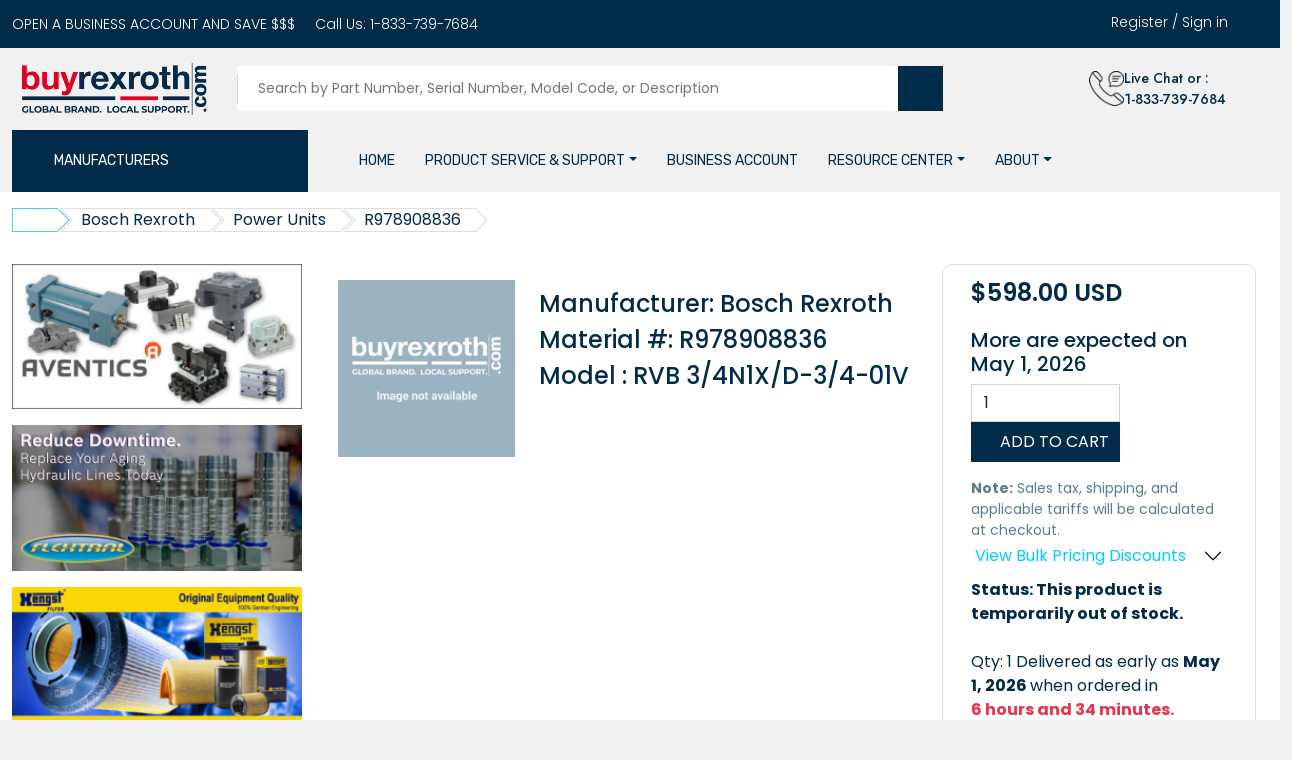

--- FILE ---
content_type: text/html; charset=UTF-8
request_url: https://buyrexroth.com/product/r978908836
body_size: 33381
content:
<!DOCTYPE html>
<html lang="en">

<head>
	    <script src="https://cdn.prospecttrax.com/js/prospecttraxCookiebotHelper.js?r="></script>
    <script id="Cookiebot" src="https://consent.cookiebot.com/uc.js" data-cbid="e23aa6ac-c08e-4cb5-ac55-7674d21fa159" data-blockingmode="auto" type="text/javascript"></script>
    
    <meta charset="UTF-8">
    <meta http-equiv="X-UA-Compatible" content="IE=edge">
    <meta name="viewport" content="width=device-width, initial-scale=1.0">
    
    <!-- Page Title creation
   	============================================ -->
    <title>R978908836 - BuyRexroth</title>

    	    	        <meta name="author" content="ProspectTrax, Inc.">
	    		    	        <meta name="description" content="BuyRexroth - Official source for BoschRexroth products">
	    		    	        <meta name="keywords" content="BuyRexroth, Bosch, Rexroth, Industrial Hydraulics">
	    		    	        <meta property="og:title" content="Buyrexroth - R978908836">
	    		    	        <meta property="og:description" content="BuyRexroth - Official source for BoschRexroth products: Bosch Rexroth R978908836">
	    		    	        <meta property="og:image" content="https://buyrexroth.com/image/brr/BR-01-R978908836/300/300.jpg">
	    		    	        <meta property="og:url" content="https://buyrexroth.com/product/r978908836">
	    		    	        <meta property="og:type" content="website">
	    		    	        <meta name="twitter:card" content="https://buyrexroth.com/images/new_images/new_brr_logo.png">
	    		    	        <meta name="twitter:title" content="Buyrexroth - R978908836">
	    		    	        <meta name="twitter:description" content="BuyRexroth - Official source for BoschRexroth products">
	    		    	        <meta name="twitter:image" content="https://buyrexroth.com/image/brr/BR-01-R978908836/300/300.jpg">
	    	    
    <!-- jquery-confirm -->
    <link rel="stylesheet" href="https://cdnjs.cloudflare.com/ajax/libs/jquery-confirm/3.3.2/jquery-confirm.min.css">
    
    <link rel="stylesheet" href="https://cdnjs.cloudflare.com/ajax/libs/select2/4.0.6-rc.0/css/select2.min.css">
    <link rel="stylesheet" type="text/css" href="https://cdn.datatables.net/v/dt/dt-1.10.18/r-2.4.0/sl-1.3.0/datatables.min.css"/>
    
    <!-- Favicon -->
	<link rel="shortcut icon" type="image/x-icon" href="/images/icons/favicon.ico">
    <link rel="icon" type="image/x-icon" href="/images/icons/favicon.ico">    
    <link rel="apple-touch-icon" sizes="180x180" href="/images/icons/apple-touch-icon.png">
	<link rel="icon" type="image/png" sizes="32x32" href="/images/icons/favicon-32x32.png">
	<link rel="icon" type="image/png" sizes="16x16" href="/images/icons/favicon-16x16.png">
	<link rel="manifest" href="/images/icons/site.webmanifest">

        <link rel="stylesheet" href="/flaticon/flaticon.css">
    <link rel="stylesheet" href="/css/vendor/nice-select.css">
    <link rel="stylesheet" href="/css/vendor/flags.css">
    <link rel="stylesheet" href="/css/vendor/slick.css">
    <link rel="stylesheet" href="/css/vendor/owl.carousel.min.css">
    <link rel="stylesheet" href="/css/vendor/modal-video.min.css">
    <link rel="stylesheet" href="/css/vendor/nouislider.min.css">
    <link rel="stylesheet" href="/css/vendor/bootstrap.min.css">
    <link rel="stylesheet" href="/css/vendor/meanmenu.css">
    <link rel="stylesheet" href="/css/vendor/jquery-ui.min.css">
    <link rel="stylesheet" href="/css/style.css">
    <link href="/css/vendor/responsive.bootstrap.min.css" rel="stylesheet">
	<link href="/css/font-awesome.css" rel="stylesheet">
	<link href="/css/custom.css" rel="stylesheet" />
	<script src="/js/theme/vendor/jquery-3.6.0.min.js" data-cookieconsent="ignore"></script>
	
	<!-- pt plugins -->
	<link rel="stylesheet" href="/css/plugins/jquery.bootstrap-touchspin.min.css">
	<script src="/js/plugins/jquery.bootstrap-touchspin.min.js"></script>
	
	<!-- separate template style sheets -->
		
	<!-- captchas -->
    <script src="https://www.google.com/recaptcha/api.js" async defer></script>
	<!--<script src="https://cdn.userway.org/widget.js" data-account="mlDbjuoxVI"></script>-->
	
	<!-- Start ProspectTrax Inc. Tag Manager Code -->
	<script>
		var coredebug = "" ? true : false;
	    var proxy = "" ? true : false;
	    var m_email = '';
		//console.log("Analytics:", cookieBotAnalytics);
		var _paq = window._paq = window._paq || [];
		prospecttrax.cookiebot('analytics', function() {
			//console.log('ProspectTrax Analytics enabled');
			// Newsletter tracking		
			const urlParams = new URLSearchParams(window.location.search);
			const uid = urlParams.get('uid');
			if (uid) {
				try {
					// Decode the base64 encoded value
					let decodedUid = atob(uid);
					// Simple email validation using a regular expression
					const emailRegex = /^[^\s@]+@[^\s@]+\.[^\s@]+$/; 
					if (emailRegex.test(decodedUid)) {
						m_email = decodedUid;
						//console.log(m_email + ' newsletter recipient');
					}
				} catch (error) {
					console.error("Error decoding uid:", error); 
					// Handle the error, e.g., display a message to the user
				}
			}
			// end Newsletter tracking
			
		    if (m_email && m_email !== '') {
		        //console.log(m_email);
		        localStorage.setItem("userId", m_email);
		    } else {
		        var user_email = localStorage.getItem("userId");
		        //console.log(user_email);
		        if (user_email !== '') {
	    	        localStorage.setItem("userId", user_email);
	    	        m_email = user_email;
	    	        
	    	        //console.log(m_email);
		        } else {
		            m_email = '';
		        }
		    }
		    
	        var m_site_id = 2;
	        const m_urlParams = new URLSearchParams(window.location.search);
	        
	        _paq.push(["setCookieDomain", "*.buyrexroth.com"]);
	        
	        if (!proxy && !coredebug) {
	            if(m_email !== '')  _paq.push(['setUserId', m_email]);
	        }
	        
	        _paq.push(['trackPageView']);
	        _paq.push(['enableLinkTracking']);
	        (function() {
	            var u="https://analytics.prospecttrax.com/";
	            _paq.push(['setConversionAttributionFirstReferrer', true]); 
	            _paq.push(['setTrackerUrl', u+'js/tracker.php']);
	            _paq.push(['setSiteId', m_site_id]);
	            var d=document, g=d.createElement('script'), s=d.getElementsByTagName('script')[0];
	            g.async=true; g.src=u+'js/tracker.php'; s.parentNode.insertBefore(g,s);
	        })();
	        
	        
	        window.addEventListener('CookiebotOnLoad', function () {
				var _mtm = window._mtm = window._mtm || [];
				_mtm.push({'mtm.startTime': (new Date().getTime()), 'event': 'mtm.Start'});
				(function() {
					var d=document, g=d.createElement('script'), s=d.getElementsByTagName('script')[0];
					g.async=true; g.src='https://analytics.prospecttrax.com/js/container_PVeAHPIF.js'; s.parentNode.insertBefore(g,s);
				})();
			    
	    	});
	        
	        
		}, function() {
			//console.log('ProspectTrax Analytics disabled');
			window._paq = [];
			window.matomoStop = true;
		});
		
		function setUserId(email) {
	    	// localStorage.setItem("userId", email);
	    	_paq.push(['setUserId', email]);
	    	_paq.push(['trackPageView']);
	        _paq.push(['enableLinkTracking']);
	    	//console.log(['setUserId', email]);
	    }
    </script>
    <!--<noscript><p><img src="https://analytics.prospecttrax.com/js/tracker.php?idsite=2&amp;rec=1" style="border:0;" alt="" /></p></noscript>-->
	
	<!-- ProspectTrax Inc. Tag Manager -->     
    <!-- End ProspectTrax Inc. Tag Manager -->
    
    <!-- Begin structured data tag for seo. Organization tag-type as onlineStore as suggested by docs for ecommerce site -->
    <script type="application/ld+json">
    {
      "@context": "https://schema.org",
      "@type": "OnlineStore",
      "image": "https://www.buyrexroth.com/images/new_images/new_brr_logo.png",
      "url": "https://www.buyrexroth.com",
      "logo": "https://www.buyrexroth.com/images/new_images/new_brr_logo.png",
      "name": "BuyRexroth",
      "description": "A leading supplier of Bosch Rexroth components and one-stop destination for all your Bosch Rexroth needs.",
      "email": "support@buyrexroth.com",
      "telephone": "+1-833-739-7684",
      "address": {
        "@type": "PostalAddress",
        "streetAddress": "4832 Cooper Road, Suite 281",
        "addressLocality": "Cincinnati",
        "addressRegion": "OH",
        "postalCode": "45242",
        "addressCountry": "US"
      },
      "contactPoint": {
          "@type": "ContactPoint",
          "telephone": "+1-833-739-7684",
          "email": "support@buyrexroth.com"
        }
    }
    </script>
    <!-- End structured data tag for seo -->
    
    <!--Currency selector-->
    <style>
    	    	.header .top-header .top-header-link > * .select-lang .flagstrap-icon.flagstrap-us {
			  background: url("/images/flags/us.png") center center no-repeat;
			  background-size: contain;
			}
    	    	.header .top-header .top-header-link > * .select-lang .flagstrap-icon.flagstrap-ca {
			  background: url("/images/flags/ca.png") center center no-repeat;
			  background-size: contain;
			}
    	    	.header .top-header .top-header-link > * .select-lang .flagstrap-icon.flagstrap-eu {
			  background: url("/images/flags/eu.png") center center no-repeat;
			  background-size: contain;
			}
    	    	.header .top-header .top-header-link > * .select-lang .flagstrap-icon.flagstrap-mx {
			  background: url("/images/flags/mx.png") center center no-repeat;
			  background-size: contain;
			}
    	
    </style>
    <!--Currency Selector end -->
	
</head>

<body>

    <!--------------------------------- PRODUCT QUICK VIEW PANEL START --------------------------------->
    <div class="product-quick-view-panel">
        <div class="img">
        </div>
    </div>
    <!--------------------------------- PRODUCT QUICK VIEW PANEL END --------------------------------->



    <!--------------------------------- HEADER CART LIST START --------------------------------->
    <div class="header-cart-wrap" id="headerCartWrap">
        <div class="cart-list">
        </div>
    </div>
    <!--------------------------------- HEADER CART LIST END --------------------------------->

    <!----------------------------- revel sidebar information area start ------------------------------>
    <div class="revel-header-mobile-sidebar side-info">
        <div class="revel-header-mobile-sidebar-inner">
            <div class="revel-header-mobile-sidebar-top  text-center pb-35">
                <div class="revel-header-mobile-sidebar-close-btn side-info-close">
                    <button style="display: flex; align-items: center; justify-content: center; width: 100%" aria-label="Close">
                        <span>CLOSE</span><i class="fas fa-times" style="color: #606060;"></i>
                    </button>
                </div>
            </div>
            <div class="revel-header-mobile-sidebar-logo pb-50">
                <a href="/"><img src="/images/new_images/new_brr_logo.png" alt="Logo" aria-label="BuyRexroth logo"></a>
                            </div>
            <div class="revel-header-mobile-sidebar-menu-nav">
                <div class="revel-mobile-menu"></div>
            </div>
        </div>
    </div>
    <div class="overlay"></div>
    <!----------------------------- revel sidebar information area end ------------------------------>
    



    <!--------------------------------- HEADER SECTION START --------------------------------->
    <div class="header">
        <div class="top-header">
            <div class="container header-container">
                <div class="row">
                    <div class="col-xxl-6 col-xl-7 col-lg-7">
                        <ul class="top-header-link d-lg-flex d-none">
                            <li>
                                <a href="/business-account" aria-label="Business account"><span>OPEN A BUSINESS ACCOUNT AND SAVE $$$</span></a>
                            </li>
                            <li>
                                <span class="mr-5px" aria-label="Call us">Call Us:</span><a href="tel:+18337397684">&nbsp;1-833-739-7684</a>
                            </li>
                            <li>
                                <a href="https://www.linkedin.com/company/buyrexroth/" class="social-icon" style="color: #fff; font-size: 18px;" target="_blank"><i class="fab fa-linkedin"></i></a>
                            </li>
                        </ul>
                    </div>
                    <div class="col-xxl-6 col-xl-5 col-lg-5" style="padding-right: 2rem;">
                        <ul class="top-header-link justify-content-lg-end justify-content-center">
                                                        <div>
                                <a href="/login/register" aria-label="Create account">Register</a>
                                <span>&nbsp;/&nbsp;</span>
                                <a class="login-link" href="#" aria-label="Login">Sign in</a>
                            </div>
                                                        <li>
                                <div class="select-language">
                                    <div class="language">
                                        <div class="select-lang">
                                            <div id="aw" data-input-name="country" data-selected-country="US" data-scrollable-height="250px"></div>
                                        </div>
                                    </div>
                                </div>
                            </li>
                        </ul>
                    </div>
                </div>
            </div>
        </div>
        <div class="bottom-header">
            <div class="container header-container">
                <div class="row justify-content-between align-items-center g-md-4 g-sm-0">
                    <div class="col-xxl-3 col-xl-2 col-lg-4 col-sm-4 col-6 header-col">
                        <!-- Logo -->
        			    <div>
        			        <a href="/"><img src="/images/new_images/new_brr_logo.png" title="Buy Rexroth Logo" class="max-logo" alt="buyrexroth logo" aria-label="BuyRexroth logo"></a>
        			    </div>
        			    <!-- //end Logo -->
                    </div>
                    <div class="col-xxl-6 col-xl-7 col-lg-6 col-sm-6 col-12 search-col header-col" style="display: block !important;">
                        <div class="header-search" style="margin-left: 5px;">
                            <form action="/category">
                                <div class="wrap">
                                    <span class="devider"></span>
                                        <input type="search" name="q" id="q" placeholder="Search by Part Number, Serial Number, Model Code, or Description" aria-label="Search products">
                                </div>
                                <button type="submit" aria-label="Submit search">
                                    <span><i class="fa fa-search"></i></span>
                                </button>
                            </form>
                        </div>
                    </div>
                    <div class="col-xl-3 col-xl-3 col-lg-2 col-sm-2 col-6 header-col">
                        <ul class="bottom-header-right d-flex align-items-center justify-content-end">
                            <li class="live-chat d-xl-flex align-items-center">
                                <div class="icon chat-icon">
                                    <img src="/images/theme/images/call-icon.png" alt="call">
                                </div>
                                <div class="txt chat-label">
                                    <span class="d-block">Live Chat or :</span>
                                    <div class="tel">1-833-739-7684</div>
                                </div>
                            </li>
                            <li class="header-cart-options">
                                <div class="cart" style="display: flex;">
                                <a href="#" class="cart-list-btn" aria-label="Checkout">
                                    <i class="fa fa-shopping-cart"></i>
                                    <span id="cart-num"></span>
                                </a>
                                </div>
                                <a href="#" class="side-toggle d-lg-none"><i class="fa fa-bars" aria-label="Open mobile menu"></i></a>
                            </li>
                        </ul>
                    </div>
                </div>
            </div>
        </div>
        <div class="menu-bar"> 
            <div class="container">
                <div class="row align-items-center">
                    <div class="col-xxl-3 col-xl-3 col-lg-4" style="">
                        <div class="all-department">
                            <span>Manufacturers</span>
                            <button class="category-list-close" aria-label="Category dropdown"><i class="fa fa-bars"></i></button>
                            <div class="banner">
                                <div class="category-list"style="display: none;">
                                    <ul>
                                                                                <li class="category-item has-sub">
                                            <h4><a href="/category/bosch-rexroth" class="main-menu" aria-label="Bosch Rexroth category">
                                                <span>Bosch Rexroth</span></a>
                                                <b class="caret"></b>                                            </h4>
                                                                                        <div class="category-sub-menu bg-1">
                                                <div class="row g-4">
                                                        												                                                    <div class="col-lg-4 margin-b">
                                                        <h4><a href="/category/bosch-rexroth/assembly-technologies" class="main-menu" aria-label="Assembly Technologies category">
                                                        Assembly Technologies</a></h4>
                                                                                                                <ul class="cat-ul">
                                                                                                                        <li>
                                                                <a href="/category/bosch-rexroth/assembly-technologies/dc-at-basic-elements-profiles-mge" aria-label="DC-AT Basic elements &amp; profiles (MGE) category">
    															DC-AT Basic elements &amp; profiles (MGE)</a>
                                                            </li>
                                                                                                                        <li>
                                                                <a href="/category/bosch-rexroth/assembly-technologies/dc-at-intralogistics-solutions-ils" aria-label="DC-AT Intralogistics solutions (ILS) category">
    															DC-AT Intralogistics solutions (ILS)</a>
                                                            </li>
                                                                                                                        <li>
                                                                <a href="/category/bosch-rexroth/assembly-technologies/dc-at-manual-production-systems-mps" aria-label="DC-AT Manual production systems (MPS) category">
    															DC-AT Manual production systems (MPS)</a>
                                                            </li>
                                                                                                                        <li>
                                                                <a href="/category/bosch-rexroth/assembly-technologies/dc-at-material-inform-techn-mit" aria-label="DC-AT Material + inform. techn. (MIT) category">
    															DC-AT Material + inform. techn. (MIT)</a>
                                                            </li>
                                                                                                                        <li>
                                                                <a href="/category/bosch-rexroth/assembly-technologies/dc-lt-others-not-specified" aria-label="DC-LT: others  category">
    															DC-LT: others </a>
                                                            </li>
                                                                                                                        <li>
                                                                <a href="/category/bosch-rexroth/assembly-technologies/pbatfa-ast-atj-project-business" aria-label="PBatFA AST &amp; ATJ Project Business category">
    															PBatFA AST &amp; ATJ Project Business</a>
                                                            </li>
                                                                                                                    </ul>
                                                                                                            </div>
                                                                                                            												                                                    <div class="col-lg-4 margin-b">
                                                        <h4><a href="/category/bosch-rexroth/automation" class="main-menu" aria-label="Automation category">
                                                        Automation</a></h4>
                                                                                                                <ul class="cat-ul">
                                                                                                                        <li>
                                                                <a href="/category/bosch-rexroth/automation/components" aria-label="Components category">
    															Components</a>
                                                            </li>
                                                                                                                        <li>
                                                                <a href="/category/bosch-rexroth/automation/drive-control-systems-acc-others" aria-label="Drive/Control systems - Acc.+Others category">
    															Drive/Control systems - Acc.+Others</a>
                                                            </li>
                                                                                                                        <li>
                                                                <a href="/category/bosch-rexroth/automation/drive-control-systems-control-units" aria-label="Drive/Control systems - Control units category">
    															Drive/Control systems - Control units</a>
                                                            </li>
                                                                                                                        <li>
                                                                <a href="/category/bosch-rexroth/automation/drive-control-systems-drives" aria-label="Drive/Control systems - Drives category">
    															Drive/Control systems - Drives</a>
                                                            </li>
                                                                                                                        <li>
                                                                <a href="/category/bosch-rexroth/automation/services" aria-label="Services category">
    															Services</a>
                                                            </li>
                                                                                                                        <li>
                                                                <a href="/category/bosch-rexroth/automation/software" aria-label="Software category">
    															Software</a>
                                                            </li>
                                                                                                                        <li>
                                                                <a href="/category/bosch-rexroth/automation/zkma-drives" aria-label="ZKMA - Drives category">
    															ZKMA - Drives</a>
                                                            </li>
                                                                                                                    </ul>
                                                                                                            </div>
                                                                                                            												                                                    <div class="col-lg-4 margin-b">
                                                        <h4><a href="/category/bosch-rexroth/electronics" class="main-menu" aria-label="Electronics category">
                                                        Electronics</a></h4>
                                                                                                                <ul class="cat-ul">
                                                                                                                        <li>
                                                                <a href="/category/bosch-rexroth/electronics/radial-piston-motors" aria-label="Radial piston motors category">
    															Radial piston motors</a>
                                                            </li>
                                                                                                                        <li>
                                                                <a href="/category/bosch-rexroth/electronics/single-spare-parts-assemblies-others" aria-label="Single/spare parts, assemblies, others category">
    															Single/spare parts, assemblies, others</a>
                                                            </li>
                                                                                                                    </ul>
                                                                                                            </div>
                                                                                                            												                                                    <div class="col-lg-4 margin-b">
                                                        <h4><a href="/category/bosch-rexroth/engineered-systems" class="main-menu" aria-label="Engineered Systems category">
                                                        Engineered Systems</a></h4>
                                                                                                                <ul class="cat-ul">
                                                                                                                        <li>
                                                                <a href="/category/bosch-rexroth/engineered-systems/systems" aria-label="Systems category">
    															Systems</a>
                                                            </li>
                                                                                                                    </ul>
                                                                                                            </div>
                                                                                                            												                                                    <div class="col-lg-4 margin-b">
                                                        <h4><a href="/category/bosch-rexroth/hagglunds" class="main-menu" aria-label="Hagglunds  category">
                                                        Hägglunds </a></h4>
                                                                                                                <ul class="cat-ul">
                                                                                                                        <li>
                                                                <a href="/category/bosch-rexroth/hagglunds/hagglunds-drives-components-spare" aria-label="Hagglunds   Drives, Components / Spare category">
    															Hägglunds   Drives, Components / Spare</a>
                                                            </li>
                                                                                                                        <li>
                                                                <a href="/category/bosch-rexroth/hagglunds/hagglunds-drives-accessories" aria-label="Hagglunds  Drives, Accessories category">
    															Hägglunds  Drives, Accessories</a>
                                                            </li>
                                                                                                                        <li>
                                                                <a href="/category/bosch-rexroth/hagglunds/hagglunds-drives-combined-products" aria-label="Hagglunds  Drives, Combined Products category">
    															Hägglunds  Drives, Combined Products</a>
                                                            </li>
                                                                                                                        <li>
                                                                <a href="/category/bosch-rexroth/hagglunds/hagglunds-drives-products" aria-label="Hagglunds  Drives, Products category">
    															Hägglunds  Drives, Products</a>
                                                            </li>
                                                                                                                        <li>
                                                                <a href="/category/bosch-rexroth/hagglunds/services-and-special-tools-component" aria-label="Services and Special tools, Component category">
    															Services and Special tools, Component</a>
                                                            </li>
                                                                                                                    </ul>
                                                                                                            </div>
                                                                                                            												                                                    <div class="col-lg-4 margin-b">
                                                        <h4><a href="/category/bosch-rexroth/hydraulics" class="main-menu" aria-label="Hydraulics category">
                                                        Hydraulics</a></h4>
                                                                                                                <ul class="cat-ul">
                                                                                                                        <li>
                                                                <a href="/category/bosch-rexroth/hydraulics/accessories-others" aria-label="Accessories / Others category">
    															Accessories / Others</a>
                                                            </li>
                                                                                                                        <li>
                                                                <a href="/category/bosch-rexroth/hydraulics/axial-piston-motors-working-hydraulics" aria-label="Axial piston motors - Working hydraulics category">
    															Axial piston motors - Working hydraulics</a>
                                                            </li>
                                                                                                                        <li>
                                                                <a href="/category/bosch-rexroth/hydraulics/axial-piston-motors-hydr-travel-drives" aria-label="Axial piston motors-Hydr. travel drives category">
    															Axial piston motors-Hydr. travel drives</a>
                                                            </li>
                                                                                                                        <li>
                                                                <a href="/category/bosch-rexroth/hydraulics/axial-piston-pumps-working-hydraulics" aria-label="Axial piston pumps - Working hydraulics category">
    															Axial piston pumps - Working hydraulics</a>
                                                            </li>
                                                                                                                        <li>
                                                                <a href="/category/bosch-rexroth/hydraulics/axial-piston-pumps-hydr-travel-drives" aria-label="Axial piston pumps-Hydr. travel drives category">
    															Axial piston pumps-Hydr. travel drives</a>
                                                            </li>
                                                                                                                        <li>
                                                                <a href="/category/bosch-rexroth/hydraulics/bri-ic-others" aria-label="BRI-IC: Others category">
    															BRI-IC: Others</a>
                                                            </li>
                                                                                                                        <li>
                                                                <a href="/category/bosch-rexroth/hydraulics/elect-hydr-pumps-ehp" aria-label="Elect-hydr. pumps (EHP) category">
    															Elect-hydr. pumps (EHP)</a>
                                                            </li>
                                                                                                                        <li>
                                                                <a href="/category/bosch-rexroth/hydraulics/electric-drives-mobile-applications" aria-label="Electric Drives Mobile Applications category">
    															Electric Drives Mobile Applications</a>
                                                            </li>
                                                                                                                        <li>
                                                                <a href="/category/bosch-rexroth/hydraulics/electronics" aria-label="Electronics category">
    															Electronics</a>
                                                            </li>
                                                                                                                        <li>
                                                                <a href="/category/bosch-rexroth/hydraulics/external-gear-motors-azm" aria-label="External gear motors (AZM) category">
    															External gear motors (AZM)</a>
                                                            </li>
                                                                                                                        <li>
                                                                <a href="/category/bosch-rexroth/hydraulics/external-gear-pumps-azp" aria-label="External gear pumps (AZP) category">
    															External gear pumps (AZP)</a>
                                                            </li>
                                                                                                                        <li>
                                                                <a href="/category/bosch-rexroth/hydraulics/general-hydraulic-accessories" aria-label="General hydraulic accessories category">
    															General hydraulic accessories</a>
                                                            </li>
                                                                                                                        <li>
                                                                <a href="/category/bosch-rexroth/hydraulics/hydr-hydr-pumps-motor-pump-units" aria-label="Hydr.-hydr. pumps (motor-pump-units) category">
    															Hydr.-hydr. pumps (motor-pump-units)</a>
                                                            </li>
                                                                                                                        <li>
                                                                <a href="/category/bosch-rexroth/hydraulics/hydraulic-motors" aria-label="Hydraulic motors category">
    															Hydraulic motors</a>
                                                            </li>
                                                                                                                        <li>
                                                                <a href="/category/bosch-rexroth/hydraulics/hydraulic-pumps" aria-label="Hydraulic pumps category">
    															Hydraulic pumps</a>
                                                            </li>
                                                                                                                        <li>
                                                                <a href="/category/bosch-rexroth/hydraulics/industry-cylinder-standard-ics" aria-label="Industry Cylinder Standard (ICS) category">
    															Industry Cylinder Standard (ICS)</a>
                                                            </li>
                                                                                                                        <li>
                                                                <a href="/category/bosch-rexroth/hydraulics/others-for-general-use" aria-label="Others for general use category">
    															Others for general use</a>
                                                            </li>
                                                                                                                        <li>
                                                                <a href="/category/bosch-rexroth/hydraulics/plates-and-modules" aria-label="Plates and Modules category">
    															Plates and Modules</a>
                                                            </li>
                                                                                                                        <li>
                                                                <a href="/category/bosch-rexroth/hydraulics/proportional-and-servo-valves" aria-label="Proportional and servo valves category">
    															Proportional and servo valves</a>
                                                            </li>
                                                                                                                        <li>
                                                                <a href="/category/bosch-rexroth/hydraulics/services" aria-label="Services category">
    															Services</a>
                                                            </li>
                                                                                                                        <li>
                                                                <a href="/category/bosch-rexroth/hydraulics/single-spare-parts-assemblies-others" aria-label="Single/spare parts, assemblies, others category">
    															Single/spare parts, assemblies, others</a>
                                                            </li>
                                                                                                                        <li>
                                                                <a href="/category/bosch-rexroth/hydraulics/switching-valves" aria-label="Switching valves category">
    															Switching valves</a>
                                                            </li>
                                                                                                                        <li>
                                                                <a href="/category/bosch-rexroth/hydraulics/water-hydraulics" aria-label="Water hydraulics category">
    															Water hydraulics</a>
                                                            </li>
                                                                                                                    </ul>
                                                                                                            </div>
                                                                                                            												                                                    <div class="col-lg-4 margin-b">
                                                        <h4><a href="/category/bosch-rexroth/linear-motion" class="main-menu" aria-label="Linear Motion category">
                                                        Linear Motion</a></h4>
                                                                                                                <ul class="cat-ul">
                                                                                                                        <li>
                                                                <a href="/category/bosch-rexroth/linear-motion/ball-rail-systems" aria-label="Ball rail systems category">
    															Ball rail systems</a>
                                                            </li>
                                                                                                                        <li>
                                                                <a href="/category/bosch-rexroth/linear-motion/linear-bushings-systems" aria-label="Linear bushings systems category">
    															Linear bushings systems</a>
                                                            </li>
                                                                                                                        <li>
                                                                <a href="/category/bosch-rexroth/linear-motion/linear-systems" aria-label="Linear systems category">
    															Linear systems</a>
                                                            </li>
                                                                                                                        <li>
                                                                <a href="/category/bosch-rexroth/linear-motion/roller-rail-systems" aria-label="Roller rail systems category">
    															Roller rail systems</a>
                                                            </li>
                                                                                                                        <li>
                                                                <a href="/category/bosch-rexroth/linear-motion/screw-assemblies-gt" aria-label="Screw assemblies (GT) category">
    															Screw assemblies (GT)</a>
                                                            </li>
                                                                                                                    </ul>
                                                                                                            </div>
                                                                                                            												                                                    <div class="col-lg-4 margin-b">
                                                        <h4><a href="/category/bosch-rexroth/misc" class="main-menu" aria-label="Misc category">
                                                        Misc</a></h4>
                                                                                                                <ul class="cat-ul">
                                                                                                                        <li>
                                                                <a href="/category/bosch-rexroth/misc/brc-others" aria-label="BRC: Others category">
    															BRC: Others</a>
                                                            </li>
                                                                                                                        <li>
                                                                <a href="/category/bosch-rexroth/misc/brm-others" aria-label="BRM: Others category">
    															BRM: Others</a>
                                                            </li>
                                                                                                                        <li>
                                                                <a href="/category/bosch-rexroth/misc/control-blocks" aria-label="Control blocks category">
    															Control blocks</a>
                                                            </li>
                                                                                                                        <li>
                                                                <a href="/category/bosch-rexroth/misc/control-devices" aria-label="Control devices category">
    															Control devices</a>
                                                            </li>
                                                                                                                        <li>
                                                                <a href="/category/bosch-rexroth/misc/control-elements-valves" aria-label="Control elements (valves) category">
    															Control elements (valves)</a>
                                                            </li>
                                                                                                                        <li>
                                                                <a href="/category/bosch-rexroth/misc/couplings-clutches" aria-label="Couplings / Clutches category">
    															Couplings / Clutches</a>
                                                            </li>
                                                                                                                        <li>
                                                                <a href="/category/bosch-rexroth/misc/energy-technology" aria-label="Energy Technology category">
    															Energy Technology</a>
                                                            </li>
                                                                                                                        <li>
                                                                <a href="/category/bosch-rexroth/misc/external-components" aria-label="External components category">
    															External components</a>
                                                            </li>
                                                                                                                        <li>
                                                                <a href="/category/bosch-rexroth/misc/hydraulic-accumulator" aria-label="Hydraulic accumulator category">
    															Hydraulic accumulator</a>
                                                            </li>
                                                                                                                        <li>
                                                                <a href="/category/bosch-rexroth/misc/mobile-controls-mc" aria-label="Mobile Controls (MC) category">
    															Mobile Controls (MC)</a>
                                                            </li>
                                                                                                                        <li>
                                                                <a href="/category/bosch-rexroth/misc/power-brakes" aria-label="Power brakes category">
    															Power brakes</a>
                                                            </li>
                                                                                                                        <li>
                                                                <a href="/category/bosch-rexroth/misc/remote-controls" aria-label="Remote controls category">
    															Remote controls</a>
                                                            </li>
                                                                                                                        <li>
                                                                <a href="/category/bosch-rexroth/misc/sb-ehr-valves-plates-blocks" aria-label="SB../EHR.. valves/plates/blocks category">
    															SB../EHR.. valves/plates/blocks</a>
                                                            </li>
                                                                                                                        <li>
                                                                <a href="/category/bosch-rexroth/misc/swap" aria-label="SWaP category">
    															SWaP</a>
                                                            </li>
                                                                                                                        <li>
                                                                <a href="/category/bosch-rexroth/misc/service" aria-label="Service category">
    															Service</a>
                                                            </li>
                                                                                                                        <li>
                                                                <a href="/category/bosch-rexroth/misc/single-spare-parts-assemblies-others" aria-label="Single/spare parts, assemblies, others category">
    															Single/spare parts, assemblies, others</a>
                                                            </li>
                                                                                                                        <li>
                                                                <a href="/category/bosch-rexroth/misc/tools" aria-label="Tools category">
    															Tools</a>
                                                            </li>
                                                                                                                        <li>
                                                                <a href="/category/bosch-rexroth/misc/planetary-gear" aria-label="planetary gear category">
    															planetary gear</a>
                                                            </li>
                                                                                                                    </ul>
                                                                                                            </div>
                                                                                                            												                                                    <div class="col-lg-4 margin-b">
                                                        <h4><a href="/category/bosch-rexroth/mobile-hydraulics" class="main-menu" aria-label="Mobile Hydraulics category">
                                                        Mobile Hydraulics</a></h4>
                                                                                                                <ul class="cat-ul">
                                                                                                                        <li>
                                                                <a href="/category/bosch-rexroth/mobile-hydraulics/cartridge-prop-valves-new-series" aria-label="Cartridge prop. valves (New series) category">
    															Cartridge prop. valves (New series)</a>
                                                            </li>
                                                                                                                        <li>
                                                                <a href="/category/bosch-rexroth/mobile-hydraulics/cartridge-switching-valves" aria-label="Cartridge switching valves category">
    															Cartridge switching valves</a>
                                                            </li>
                                                                                                                        <li>
                                                                <a href="/category/bosch-rexroth/mobile-hydraulics/cartridge-switching-valves-new-series" aria-label="Cartridge switching valves (New series) category">
    															Cartridge switching valves (New series)</a>
                                                            </li>
                                                                                                                        <li>
                                                                <a href="/category/bosch-rexroth/mobile-hydraulics/cartridge-valves-mobile-program" aria-label="Cartridge valves (mobile program) category">
    															Cartridge valves (mobile program)</a>
                                                            </li>
                                                                                                                        <li>
                                                                <a href="/category/bosch-rexroth/mobile-hydraulics/cartridge-valves-hydraforce" aria-label="Cartridge valves Hydraforce category">
    															Cartridge valves Hydraforce</a>
                                                            </li>
                                                                                                                        <li>
                                                                <a href="/category/bosch-rexroth/mobile-hydraulics/compact-hydraulics-spare-single-parts" aria-label="Compact hydraulics, spare &amp; single parts category">
    															Compact hydraulics, spare &amp; single parts</a>
                                                            </li>
                                                                                                                        <li>
                                                                <a href="/category/bosch-rexroth/mobile-hydraulics/lo-cartr-valv-supplement-of-ph15" aria-label="Lo:  Cartr.Valv.(supplement of  PH15*) category">
    															Lo:  Cartr.Valv.(supplement of  PH15*)</a>
                                                            </li>
                                                                                                                        <li>
                                                                <a href="/category/bosch-rexroth/mobile-hydraulics/lo-hic-hydraulic-integrated-circuits" aria-label="Lo:  HIC Hydraulic Integrated Circuits category">
    															Lo:  HIC Hydraulic Integrated Circuits</a>
                                                            </li>
                                                                                                                        <li>
                                                                <a href="/category/bosch-rexroth/mobile-hydraulics/merchandise-supplements" aria-label="Merchandise/supplements category">
    															Merchandise/supplements</a>
                                                            </li>
                                                                                                                        <li>
                                                                <a href="/category/bosch-rexroth/mobile-hydraulics/nnt-cartridge-valves" aria-label="Nnt: Cartridge Valves category">
    															Nnt: Cartridge Valves</a>
                                                            </li>
                                                                                                                        <li>
                                                                <a href="/category/bosch-rexroth/mobile-hydraulics/nnt-compact-directional-valves" aria-label="Nnt: Compact Directional Valves category">
    															Nnt: Compact Directional Valves</a>
                                                            </li>
                                                                                                                        <li>
                                                                <a href="/category/bosch-rexroth/mobile-hydraulics/nnt-compact-power-modules" aria-label="Nnt: Compact Power Modules category">
    															Nnt: Compact Power Modules</a>
                                                            </li>
                                                                                                                        <li>
                                                                <a href="/category/bosch-rexroth/mobile-hydraulics/nnt-in-line-valves" aria-label="Nnt: In-line valves category">
    															Nnt: In-line valves</a>
                                                            </li>
                                                                                                                        <li>
                                                                <a href="/category/bosch-rexroth/mobile-hydraulics/nnt-integrated-circuits" aria-label="Nnt: Integrated Circuits category">
    															Nnt: Integrated Circuits</a>
                                                            </li>
                                                                                                                        <li>
                                                                <a href="/category/bosch-rexroth/mobile-hydraulics/nnt-load-holding-motion-contr-sol" aria-label="Nnt: Load holding/Motion contr. sol. category">
    															Nnt: Load holding/Motion contr. sol.</a>
                                                            </li>
                                                                                                                        <li>
                                                                <a href="/category/bosch-rexroth/mobile-hydraulics/nnt-solenoids" aria-label="Nnt: Solenoids category">
    															Nnt: Solenoids</a>
                                                            </li>
                                                                                                                    </ul>
                                                                                                            </div>
                                                                                                            												                                                    <div class="col-lg-4 margin-b">
                                                        <h4><a href="/category/bosch-rexroth/power-units" class="main-menu" aria-label="Power Units category">
                                                        Power Units</a></h4>
                                                                                                                <ul class="cat-ul">
                                                                                                                        <li>
                                                                <a href="/category/bosch-rexroth/power-units/manifolds-stacking-assembly-plates" aria-label="Manifolds &amp; stacking assembly plates category">
    															Manifolds &amp; stacking assembly plates</a>
                                                            </li>
                                                                                                                        <li>
                                                                <a href="/category/bosch-rexroth/power-units/power-units-complete-systems" aria-label="Power units &amp; complete systems category">
    															Power units &amp; complete systems</a>
                                                            </li>
                                                                                                                    </ul>
                                                                                                            </div>
                                                                                                            												                                                    <div class="col-lg-4 margin-b">
                                                        <h4><a href="/category/bosch-rexroth/tightening" class="main-menu" aria-label="Tightening category">
                                                        Tightening</a></h4>
                                                                                                                <ul class="cat-ul">
                                                                                                                        <li>
                                                                <a href="/category/bosch-rexroth/tightening/production-tools" aria-label="Production Tools category">
    															Production Tools</a>
                                                            </li>
                                                                                                                        <li>
                                                                <a href="/category/bosch-rexroth/tightening/tightening-and-press-fit-technology" aria-label="Tightening and press-fit technology category">
    															Tightening and press-fit technology</a>
                                                            </li>
                                                                                                                    </ul>
                                                                                                            </div>
                                                                                                            												                                                    <div class="col-lg-4 margin-b">
                                                        <h4><a href="/category/bosch-rexroth/training" class="main-menu" aria-label="Training category">
                                                        Training</a></h4>
                                                                                                                <ul class="cat-ul">
                                                                                                                        <li>
                                                                <a href="/category/bosch-rexroth/training/media" aria-label="Media category">
    															Media</a>
                                                            </li>
                                                                                                                        <li>
                                                                <a href="/category/bosch-rexroth/training/training" aria-label="Training category">
    															Training</a>
                                                            </li>
                                                                                                                        <li>
                                                                <a href="/category/bosch-rexroth/training/training-systems" aria-label="Training Systems category">
    															Training Systems</a>
                                                            </li>
                                                                                                                    </ul>
                                                                                                            </div>
                                                                                                                                                                													    												    													    												    													    												    													    												    													    												    													    												    													    												    													    												    													    												    													    												    													    												    													    												                                                </div>
                                            </div>
                                                                                    </li>
                                                                                <li class="category-item has-sub">
                                            <h4><a href="/category/anchor-fluid-power" class="main-menu" aria-label="Anchor Fluid Power category">
                                                <span>Anchor Fluid Power</span></a>
                                                <b class="caret"></b>                                            </h4>
                                                                                        <div class="category-sub-menu bg-1">
                                                <div class="row g-4">
                                                        												                                                    <div class="col-lg-4 margin-b">
                                                        <h4><a href="/category/anchor-fluid-power/carbon-steel-hydraulic-flanges" class="main-menu" aria-label="Carbon Steel Hydraulic Flanges category">
                                                        Carbon Steel Hydraulic Flanges</a></h4>
                                                                                                                <ul class="cat-ul">
                                                                                                                        <li>
                                                                <a href="/category/anchor-fluid-power/carbon-steel-hydraulic-flanges/carbon-steel-split-flange-head-adapters" aria-label="Carbon Steel Split Flange Head Adapters category">
    															Carbon Steel Split Flange Head Adapters</a>
                                                            </li>
                                                                                                                        <li>
                                                                <a href="/category/anchor-fluid-power/carbon-steel-hydraulic-flanges/carbon-steel-split-flanges" aria-label="Carbon Steel Split Flanges category">
    															Carbon Steel Split Flanges</a>
                                                            </li>
                                                                                                                        <li>
                                                                <a href="/category/anchor-fluid-power/carbon-steel-hydraulic-flanges/sae-j518-captive-carbon-steel-flanges" aria-label="SAE J518 Captive Carbon Steel Flanges category">
    															SAE J518 Captive Carbon Steel Flanges</a>
                                                            </li>
                                                                                                                    </ul>
                                                                                                            </div>
                                                                                                            												                                                    <div class="col-lg-4 margin-b">
                                                        <h4><a href="/category/anchor-fluid-power/test-point-adapters-and-hoses" class="main-menu" aria-label="Test Point Adapters and Hoses  category">
                                                        Test Point Adapters and Hoses </a></h4>
                                                                                                                <ul class="cat-ul">
                                                                                                                        <li>
                                                                <a href="/category/anchor-fluid-power/test-point-adapters-and-hoses/tppm-series-piston-test-points" aria-label="TPPM Series Piston Test Points category">
    															TPPM Series Piston Test Points</a>
                                                            </li>
                                                                                                                    </ul>
                                                                                                            </div>
                                                                                                                                                                													    												    													    												                                                </div>
                                            </div>
                                                                                    </li>
                                                                                <li class="category-item ">
                                            <h4><a href="/category/aventics" class="main-menu" aria-label="Aventics category">
                                                <span>Aventics</span></a>
                                                                                            </h4>
                                                                                    </li>
                                                                                <li class="category-item ">
                                            <h4><a href="/category/bosch-power-tools" class="main-menu" aria-label="Bosch Power Tools category">
                                                <span>Bosch Power Tools</span></a>
                                                                                            </h4>
                                                                                    </li>
                                                                                <li class="category-item ">
                                            <h4><a href="/category/cejn" class="main-menu" aria-label="Cejn category">
                                                <span>Cejn</span></a>
                                                                                            </h4>
                                                                                    </li>
                                                                                <li class="category-item ">
                                            <h4><a href="/category/dmic" class="main-menu" aria-label="DMIC category">
                                                <span>DMIC</span></a>
                                                                                            </h4>
                                                                                    </li>
                                                                                <li class="category-item ">
                                            <h4><a href="/category/flextral" class="main-menu" aria-label="Flextral category">
                                                <span>Flextral</span></a>
                                                                                            </h4>
                                                                                    </li>
                                                                                <li class="category-item ">
                                            <h4><a href="/category/hedland" class="main-menu" aria-label="Hedland category">
                                                <span>Hedland</span></a>
                                                                                            </h4>
                                                                                    </li>
                                                                                <li class="category-item has-sub">
                                            <h4><a href="/category/hengst" class="main-menu" aria-label="Hengst category">
                                                <span>Hengst</span></a>
                                                <b class="caret"></b>                                            </h4>
                                                                                        <div class="category-sub-menu bg-1">
                                                <div class="row g-4">
                                                        												                                                        												                                                        												                                                        												                                                        												                                                        												                                                        												                                                        												                                                        												                                                        												                                                        												                                                        												                                                        												                                                    <div class="col-lg-4 margin-b">
                                                        <h4><a href="/category/hengst/sensors-accessories-and-spare-parts" class="main-menu" aria-label="Sensors, Accessories and Spare parts category">
                                                        Sensors, Accessories and Spare parts</a></h4>
                                                                                                                <ul class="cat-ul">
                                                                                                                        <li>
                                                                <a href="/category/hengst/sensors-accessories-and-spare-parts/accessory" aria-label="Accessory category">
    															Accessory</a>
                                                            </li>
                                                                                                                        <li>
                                                                <a href="/category/hengst/sensors-accessories-and-spare-parts/ball-valve" aria-label="Ball Valve category">
    															Ball Valve</a>
                                                            </li>
                                                                                                                        <li>
                                                                <a href="/category/hengst/sensors-accessories-and-spare-parts/cap" aria-label="Cap category">
    															Cap</a>
                                                            </li>
                                                                                                                        <li>
                                                                <a href="/category/hengst/sensors-accessories-and-spare-parts/filter-head" aria-label="Filter Head category">
    															Filter Head</a>
                                                            </li>
                                                                                                                        <li>
                                                                <a href="/category/hengst/sensors-accessories-and-spare-parts/gasket-kit" aria-label="Gasket Kit category">
    															Gasket Kit</a>
                                                            </li>
                                                                                                                        <li>
                                                                <a href="/category/hengst/sensors-accessories-and-spare-parts/grip" aria-label="Grip category">
    															Grip</a>
                                                            </li>
                                                                                                                        <li>
                                                                <a href="/category/hengst/sensors-accessories-and-spare-parts/housing" aria-label="Housing category">
    															Housing</a>
                                                            </li>
                                                                                                                        <li>
                                                                <a href="/category/hengst/sensors-accessories-and-spare-parts/magnet" aria-label="Magnet category">
    															Magnet</a>
                                                            </li>
                                                                                                                        <li>
                                                                <a href="/category/hengst/sensors-accessories-and-spare-parts/measuring-device" aria-label="Measuring Device category">
    															Measuring Device</a>
                                                            </li>
                                                                                                                        <li>
                                                                <a href="/category/hengst/sensors-accessories-and-spare-parts/pipe" aria-label="Pipe category">
    															Pipe</a>
                                                            </li>
                                                                                                                        <li>
                                                                <a href="/category/hengst/sensors-accessories-and-spare-parts/pot" aria-label="Pot category">
    															Pot</a>
                                                            </li>
                                                                                                                        <li>
                                                                <a href="/category/hengst/sensors-accessories-and-spare-parts/power-supply-unit" aria-label="Power Supply Unit category">
    															Power Supply Unit</a>
                                                            </li>
                                                                                                                        <li>
                                                                <a href="/category/hengst/sensors-accessories-and-spare-parts/screw" aria-label="Screw category">
    															Screw</a>
                                                            </li>
                                                                                                                        <li>
                                                                <a href="/category/hengst/sensors-accessories-and-spare-parts/sensor" aria-label="Sensor category">
    															Sensor</a>
                                                            </li>
                                                                                                                        <li>
                                                                <a href="/category/hengst/sensors-accessories-and-spare-parts/spring" aria-label="Spring category">
    															Spring</a>
                                                            </li>
                                                                                                                        <li>
                                                                <a href="/category/hengst/sensors-accessories-and-spare-parts/valve" aria-label="Valve category">
    															Valve</a>
                                                            </li>
                                                                                                                    </ul>
                                                                                                            </div>
                                                                                                            												                                                        												                                                                                                            													    													<div class="col-md-3 static-menu">
    														<div class="menu">
    															<ul>
    																<li>
    																	<a href="/category/hengst/basket-strainer" class="main-menu" aria-label="Basket Strainer category">
    																	    Basket Strainer
    																	</a>
    																</li>
    															</ul>
    														</div>
    													</div>
    												        												    													    													<div class="col-md-3 static-menu">
    														<div class="menu">
    															<ul>
    																<li>
    																	<a href="/category/hengst/block-mounted-filter" class="main-menu" aria-label="Block Mounted Filter category">
    																	    Block Mounted Filter
    																	</a>
    																</li>
    															</ul>
    														</div>
    													</div>
    												        												    													    													<div class="col-md-3 static-menu">
    														<div class="menu">
    															<ul>
    																<li>
    																	<a href="/category/hengst/breather-filter" class="main-menu" aria-label="Breather Filter category">
    																	    Breather Filter
    																	</a>
    																</li>
    															</ul>
    														</div>
    													</div>
    												        												    													    													<div class="col-md-3 static-menu">
    														<div class="menu">
    															<ul>
    																<li>
    																	<a href="/category/hengst/complete-spin-on-filter" class="main-menu" aria-label="Complete Spin-on Filter category">
    																	    Complete Spin-on Filter
    																	</a>
    																</li>
    															</ul>
    														</div>
    													</div>
    												        												    													    													<div class="col-md-3 static-menu">
    														<div class="menu">
    															<ul>
    																<li>
    																	<a href="/category/hengst/desiccant-breathers" class="main-menu" aria-label="Desiccant Breathers category">
    																	    Desiccant Breathers
    																	</a>
    																</li>
    															</ul>
    														</div>
    													</div>
    												        												    													    													<div class="col-md-3 static-menu">
    														<div class="menu">
    															<ul>
    																<li>
    																	<a href="/category/hengst/duplex-in-line-filter" class="main-menu" aria-label="Duplex In-line Filter category">
    																	    Duplex In-line Filter
    																	</a>
    																</li>
    															</ul>
    														</div>
    													</div>
    												        												    													    													<div class="col-md-3 static-menu">
    														<div class="menu">
    															<ul>
    																<li>
    																	<a href="/category/hengst/filter-cartridge" class="main-menu" aria-label="Filter Cartridge category">
    																	    Filter Cartridge
    																	</a>
    																</li>
    															</ul>
    														</div>
    													</div>
    												        												    													    													<div class="col-md-3 static-menu">
    														<div class="menu">
    															<ul>
    																<li>
    																	<a href="/category/hengst/filter-element" class="main-menu" aria-label="Filter Element category">
    																	    Filter Element
    																	</a>
    																</li>
    															</ul>
    														</div>
    													</div>
    												        												    													    													<div class="col-md-3 static-menu">
    														<div class="menu">
    															<ul>
    																<li>
    																	<a href="/category/hengst/hydraulic-filling-filter" class="main-menu" aria-label="Hydraulic Filling Filter category">
    																	    Hydraulic Filling Filter
    																	</a>
    																</li>
    															</ul>
    														</div>
    													</div>
    												        												    													    													<div class="col-md-3 static-menu">
    														<div class="menu">
    															<ul>
    																<li>
    																	<a href="/category/hengst/hydraulic-spin-on-filter" class="main-menu" aria-label="Hydraulic Spin-on Filter category">
    																	    Hydraulic Spin-on Filter
    																	</a>
    																</li>
    															</ul>
    														</div>
    													</div>
    												        												    													    													<div class="col-md-3 static-menu">
    														<div class="menu">
    															<ul>
    																<li>
    																	<a href="/category/hengst/hydraulic-strainer" class="main-menu" aria-label="Hydraulic Strainer category">
    																	    Hydraulic Strainer
    																	</a>
    																</li>
    															</ul>
    														</div>
    													</div>
    												        												    													    													<div class="col-md-3 static-menu">
    														<div class="menu">
    															<ul>
    																<li>
    																	<a href="/category/hengst/inline-filter" class="main-menu" aria-label="Inline Filter category">
    																	    Inline Filter
    																	</a>
    																</li>
    															</ul>
    														</div>
    													</div>
    												        												    													    												    													    													<div class="col-md-3 static-menu">
    														<div class="menu">
    															<ul>
    																<li>
    																	<a href="/category/hengst/suction-filter" class="main-menu" aria-label="Suction Filter category">
    																	    Suction Filter
    																	</a>
    																</li>
    															</ul>
    														</div>
    													</div>
    												        												    													    													<div class="col-md-3 static-menu">
    														<div class="menu">
    															<ul>
    																<li>
    																	<a href="/category/hengst/tank-mounted-filter" class="main-menu" aria-label="Tank Mounted Filter category">
    																	    Tank Mounted Filter
    																	</a>
    																</li>
    															</ul>
    														</div>
    													</div>
    												        												                                                </div>
                                            </div>
                                                                                    </li>
                                                                                <li class="category-item has-sub">
                                            <h4><a href="/category/hydraforce" class="main-menu" aria-label="Hydraforce category">
                                                <span>Hydraforce</span></a>
                                                <b class="caret"></b>                                            </h4>
                                                                                        <div class="category-sub-menu bg-1">
                                                <div class="row g-4">
                                                        												                                                    <div class="col-lg-4 margin-b">
                                                        <h4><a href="/category/hydraforce/accessories" class="main-menu" aria-label="Accessories category">
                                                        Accessories</a></h4>
                                                                                                                <ul class="cat-ul">
                                                                                                                        <li>
                                                                <a href="/category/hydraforce/accessories/hand-pump" aria-label="Hand Pump category">
    															Hand Pump</a>
                                                            </li>
                                                                                                                    </ul>
                                                                                                            </div>
                                                                                                            												                                                    <div class="col-lg-4 margin-b">
                                                        <h4><a href="/category/hydraforce/electronic-vehicle-controls" class="main-menu" aria-label="Electronic Vehicle Controls category">
                                                        Electronic Vehicle Controls</a></h4>
                                                                                                                <ul class="cat-ul">
                                                                                                                        <li>
                                                                <a href="/category/hydraforce/electronic-vehicle-controls/electronic-control-units-ecu" aria-label="Electronic Control Units (ECU) category">
    															Electronic Control Units (ECU)</a>
                                                            </li>
                                                                                                                        <li>
                                                                <a href="/category/hydraforce/electronic-vehicle-controls/operator-interface-devices" aria-label="Operator Interface Devices category">
    															Operator Interface Devices</a>
                                                            </li>
                                                                                                                        <li>
                                                                <a href="/category/hydraforce/electronic-vehicle-controls/remote-access" aria-label="Remote Access category">
    															Remote Access</a>
                                                            </li>
                                                                                                                        <li>
                                                                <a href="/category/hydraforce/electronic-vehicle-controls/sensors" aria-label="Sensors category">
    															Sensors</a>
                                                            </li>
                                                                                                                        <li>
                                                                <a href="/category/hydraforce/electronic-vehicle-controls/valve-drivers" aria-label="Valve Drivers category">
    															Valve Drivers</a>
                                                            </li>
                                                                                                                    </ul>
                                                                                                            </div>
                                                                                                            												                                                    <div class="col-lg-4 margin-b">
                                                        <h4><a href="/category/hydraforce/valves" class="main-menu" aria-label="Valves category">
                                                        Valves</a></h4>
                                                                                                                <ul class="cat-ul">
                                                                                                                        <li>
                                                                <a href="/category/hydraforce/valves/directional-controls" aria-label="Directional Controls category">
    															Directional Controls</a>
                                                            </li>
                                                                                                                        <li>
                                                                <a href="/category/hydraforce/valves/electro-proportional-controls" aria-label="Electro-proportional Controls category">
    															Electro-proportional Controls</a>
                                                            </li>
                                                                                                                        <li>
                                                                <a href="/category/hydraforce/valves/flow-controls" aria-label="Flow Controls category">
    															Flow Controls</a>
                                                            </li>
                                                                                                                        <li>
                                                                <a href="/category/hydraforce/valves/pressure-controls" aria-label="Pressure Controls category">
    															Pressure Controls</a>
                                                            </li>
                                                                                                                        <li>
                                                                <a href="/category/hydraforce/valves/solenoid-on-off-controls" aria-label="Solenoid on/off Controls category">
    															Solenoid on/off Controls</a>
                                                            </li>
                                                                                                                    </ul>
                                                                                                            </div>
                                                                                                                                                                													    												    													    												    													    												                                                </div>
                                            </div>
                                                                                    </li>
                                                                                <li class="category-item ">
                                            <h4><a href="/category/noshok" class="main-menu" aria-label="NoShok category">
                                                <span>NoShok</span></a>
                                                                                            </h4>
                                                                                    </li>
                                                                                <li class="category-item ">
                                            <h4><a href="/category/thermal" class="main-menu" aria-label="Thermal Transfer category">
                                                <span>Thermal Transfer</span></a>
                                                                                            </h4>
                                                                                    </li>
                                                                            </ul>
                                </div>
                            </div>
                        </div>
                    </div>
                    <div class="col-xxl-9 col-xl-9 col-lg-8">
                        <nav class="navbar navbar-expand-lg" >
                            <div class="container-fluid">
                                <button class="navbar-toggler" type="button" data-bs-toggle="collapse" data-bs-target="#navbarSupportedContent" aria-controls="navbarSupportedContent" aria-expanded="false" aria-label="Toggle navigation">
                                    <span class="navbar-toggler-icon"></span>
                                </button>
                                <div class="collapse navbar-collapse" id="navbarSupportedContent">
                                    <nav id="revel-mobile-menu" class="revel-mobile-menu">
                                        <ul class="navbar-nav me-auto mb-2 mb-lg-0">
                                            <li class="nav-item">
                                                <a class="nav-link" href="/" aria-label="Home">
                                                    <span>Home</span>
                                                </a>
                                            </li>
                                            <li class="nav-item dropdown">
                                                <a class="nav-link" href="#" id="serviceSupport" role="button" data-bs-toggle="dropdown" aria-expanded="false" aria-label="serviceSupport">
                                                    <span class="header-span dropdown-toggle">Product Service & Support</span>
                                                </a>
                                                <ul class="dropdown-menu" aria-labelledby="serviceSupport">
                                                    <li><a class="dropdown-item" href="/repair" aria-label="Repair page">Start Your Repair Here</a></li>
                                                    <li><a class="dropdown-item" href="/support" aria-label="Support page">Request Technical Support</a></li>
                                                </ul>
                                            </li>
                                            <li class="nav-item">
                                                <a class="nav-link" href="/business-account" aria-label="Business account"><span>Business Account</span></a>
                                            </li>
                                            <li class="nav-item dropdown">
                                                <a class="nav-link" href="#" id="resourceCenter" role="button" data-bs-toggle="dropdown" aria-expanded="false" aria-label="Resource center">
                                                    <span class="header-span dropdown-toggle">Resource Center</span>
                                                </a>
                                                <ul class="dropdown-menu" aria-labelledby="resourceCenter">
                                                    <li><a class="dropdown-item" href="/blog" aria-label="Expert corner">Expert Corner</a></li>
                                                    <li><a class="dropdown-item" href="/product-resources" aria-label="Resources">Manuals and Spec Sheets</a></li>
                                                </ul>
                                            </li>
                                            <li class="nav-item dropdown">
                                                <a class="nav-link" href="#" id="about" role="button" data-bs-toggle="dropdown" aria-expanded="false" aria-label="About">
                                                    <span class="dropdown-toggle">About</span>
                                                </a>
                                                <ul class="dropdown-menu" aria-labelledby="about">
                                                    <li><a class="dropdown-item" href="/about" aria-label="About us">About buyrexroth</a></li>
                                                    <li><a class="dropdown-item" href="/support" aria-label="Contact">Contact buyrexroth</a></li>
                                                                                                    </ul>
                                            </li>
                                        </ul>
                                    </nav>
                                </div>
                            </div>
                        </nav>
                    </div>
                </div>
            </div>
        </div>
    </div>
    <!--------------------------------- HEADER SECTION END --------------------------------->



    <!--------------------------------- MOBILE MENU START --------------------------------->
    <div class="mobile-menu d-lg-none d-block">
        <div class="mobile-category-list">
            <button class="mobile-menu-close-btn" aria-label="Close"><i class="fas fa-times"></i></button>
            <ul class="category-nav">
                <li class="title">Manufacturers</li>
                                <li class="category-item has-sub " aria-label="Bosch Rexroth category">
                        <a href="/category/bosch-rexroth">
                                                        <span>Bosch Rexroth</span>
                             <b class="caret"></b>                        </a>
                                                    <div class="category-sub-menu bg-1">
                                <div class="row g-4">
                                        								                                    <div class="col-lg-4">
                                        <h4><a href="/category/bosch-rexroth/assembly-technologies" class="main-menu" aria-label="Assembly Technologies category">
                                        Assembly Technologies</a></h4>
                                                                                    <ul>
                                                                                            <li>
                                                    <a href="/category/bosch-rexroth/assembly-technologies/dc-at-basic-elements-profiles-mge" aria-label="DC-AT Basic elements &amp; profiles (MGE) category">
    													DC-AT Basic elements &amp; profiles (MGE)</a>
                                                </li>
                                                                                            <li>
                                                    <a href="/category/bosch-rexroth/assembly-technologies/dc-at-intralogistics-solutions-ils" aria-label="DC-AT Intralogistics solutions (ILS) category">
    													DC-AT Intralogistics solutions (ILS)</a>
                                                </li>
                                                                                            <li>
                                                    <a href="/category/bosch-rexroth/assembly-technologies/dc-at-manual-production-systems-mps" aria-label="DC-AT Manual production systems (MPS) category">
    													DC-AT Manual production systems (MPS)</a>
                                                </li>
                                                                                            <li>
                                                    <a href="/category/bosch-rexroth/assembly-technologies/dc-at-material-inform-techn-mit" aria-label="DC-AT Material + inform. techn. (MIT) category">
    													DC-AT Material + inform. techn. (MIT)</a>
                                                </li>
                                                                                            <li>
                                                    <a href="/category/bosch-rexroth/assembly-technologies/dc-lt-others-not-specified" aria-label="DC-LT: others  category">
    													DC-LT: others </a>
                                                </li>
                                                                                            <li>
                                                    <a href="/category/bosch-rexroth/assembly-technologies/pbatfa-ast-atj-project-business" aria-label="PBatFA AST &amp; ATJ Project Business category">
    													PBatFA AST &amp; ATJ Project Business</a>
                                                </li>
                                                                                        </ul>
                                                                            </div>
                                                                            								                                    <div class="col-lg-4">
                                        <h4><a href="/category/bosch-rexroth/automation" class="main-menu" aria-label="Automation category">
                                        Automation</a></h4>
                                                                                    <ul>
                                                                                            <li>
                                                    <a href="/category/bosch-rexroth/automation/components" aria-label="Components category">
    													Components</a>
                                                </li>
                                                                                            <li>
                                                    <a href="/category/bosch-rexroth/automation/drive-control-systems-acc-others" aria-label="Drive/Control systems - Acc.+Others category">
    													Drive/Control systems - Acc.+Others</a>
                                                </li>
                                                                                            <li>
                                                    <a href="/category/bosch-rexroth/automation/drive-control-systems-control-units" aria-label="Drive/Control systems - Control units category">
    													Drive/Control systems - Control units</a>
                                                </li>
                                                                                            <li>
                                                    <a href="/category/bosch-rexroth/automation/drive-control-systems-drives" aria-label="Drive/Control systems - Drives category">
    													Drive/Control systems - Drives</a>
                                                </li>
                                                                                            <li>
                                                    <a href="/category/bosch-rexroth/automation/services" aria-label="Services category">
    													Services</a>
                                                </li>
                                                                                            <li>
                                                    <a href="/category/bosch-rexroth/automation/software" aria-label="Software category">
    													Software</a>
                                                </li>
                                                                                            <li>
                                                    <a href="/category/bosch-rexroth/automation/zkma-drives" aria-label="ZKMA - Drives category">
    													ZKMA - Drives</a>
                                                </li>
                                                                                        </ul>
                                                                            </div>
                                                                            								                                    <div class="col-lg-4">
                                        <h4><a href="/category/bosch-rexroth/electronics" class="main-menu" aria-label="Electronics category">
                                        Electronics</a></h4>
                                                                                    <ul>
                                                                                            <li>
                                                    <a href="/category/bosch-rexroth/electronics/radial-piston-motors" aria-label="Radial piston motors category">
    													Radial piston motors</a>
                                                </li>
                                                                                            <li>
                                                    <a href="/category/bosch-rexroth/electronics/single-spare-parts-assemblies-others" aria-label="Single/spare parts, assemblies, others category">
    													Single/spare parts, assemblies, others</a>
                                                </li>
                                                                                        </ul>
                                                                            </div>
                                                                            								                                    <div class="col-lg-4">
                                        <h4><a href="/category/bosch-rexroth/engineered-systems" class="main-menu" aria-label="Engineered Systems category">
                                        Engineered Systems</a></h4>
                                                                                    <ul>
                                                                                            <li>
                                                    <a href="/category/bosch-rexroth/engineered-systems/systems" aria-label="Systems category">
    													Systems</a>
                                                </li>
                                                                                        </ul>
                                                                            </div>
                                                                            								                                    <div class="col-lg-4">
                                        <h4><a href="/category/bosch-rexroth/hagglunds" class="main-menu" aria-label="Hagglunds  category">
                                        Hägglunds </a></h4>
                                                                                    <ul>
                                                                                            <li>
                                                    <a href="/category/bosch-rexroth/hagglunds/hagglunds-drives-components-spare" aria-label="Hagglunds   Drives, Components / Spare category">
    													Hägglunds   Drives, Components / Spare</a>
                                                </li>
                                                                                            <li>
                                                    <a href="/category/bosch-rexroth/hagglunds/hagglunds-drives-accessories" aria-label="Hagglunds  Drives, Accessories category">
    													Hägglunds  Drives, Accessories</a>
                                                </li>
                                                                                            <li>
                                                    <a href="/category/bosch-rexroth/hagglunds/hagglunds-drives-combined-products" aria-label="Hagglunds  Drives, Combined Products category">
    													Hägglunds  Drives, Combined Products</a>
                                                </li>
                                                                                            <li>
                                                    <a href="/category/bosch-rexroth/hagglunds/hagglunds-drives-products" aria-label="Hagglunds  Drives, Products category">
    													Hägglunds  Drives, Products</a>
                                                </li>
                                                                                            <li>
                                                    <a href="/category/bosch-rexroth/hagglunds/services-and-special-tools-component" aria-label="Services and Special tools, Component category">
    													Services and Special tools, Component</a>
                                                </li>
                                                                                        </ul>
                                                                            </div>
                                                                            								                                    <div class="col-lg-4">
                                        <h4><a href="/category/bosch-rexroth/hydraulics" class="main-menu" aria-label="Hydraulics category">
                                        Hydraulics</a></h4>
                                                                                    <ul>
                                                                                            <li>
                                                    <a href="/category/bosch-rexroth/hydraulics/accessories-others" aria-label="Accessories / Others category">
    													Accessories / Others</a>
                                                </li>
                                                                                            <li>
                                                    <a href="/category/bosch-rexroth/hydraulics/axial-piston-motors-working-hydraulics" aria-label="Axial piston motors - Working hydraulics category">
    													Axial piston motors - Working hydraulics</a>
                                                </li>
                                                                                            <li>
                                                    <a href="/category/bosch-rexroth/hydraulics/axial-piston-motors-hydr-travel-drives" aria-label="Axial piston motors-Hydr. travel drives category">
    													Axial piston motors-Hydr. travel drives</a>
                                                </li>
                                                                                            <li>
                                                    <a href="/category/bosch-rexroth/hydraulics/axial-piston-pumps-working-hydraulics" aria-label="Axial piston pumps - Working hydraulics category">
    													Axial piston pumps - Working hydraulics</a>
                                                </li>
                                                                                            <li>
                                                    <a href="/category/bosch-rexroth/hydraulics/axial-piston-pumps-hydr-travel-drives" aria-label="Axial piston pumps-Hydr. travel drives category">
    													Axial piston pumps-Hydr. travel drives</a>
                                                </li>
                                                                                            <li>
                                                    <a href="/category/bosch-rexroth/hydraulics/bri-ic-others" aria-label="BRI-IC: Others category">
    													BRI-IC: Others</a>
                                                </li>
                                                                                            <li>
                                                    <a href="/category/bosch-rexroth/hydraulics/elect-hydr-pumps-ehp" aria-label="Elect-hydr. pumps (EHP) category">
    													Elect-hydr. pumps (EHP)</a>
                                                </li>
                                                                                            <li>
                                                    <a href="/category/bosch-rexroth/hydraulics/electric-drives-mobile-applications" aria-label="Electric Drives Mobile Applications category">
    													Electric Drives Mobile Applications</a>
                                                </li>
                                                                                            <li>
                                                    <a href="/category/bosch-rexroth/hydraulics/electronics" aria-label="Electronics category">
    													Electronics</a>
                                                </li>
                                                                                            <li>
                                                    <a href="/category/bosch-rexroth/hydraulics/external-gear-motors-azm" aria-label="External gear motors (AZM) category">
    													External gear motors (AZM)</a>
                                                </li>
                                                                                            <li>
                                                    <a href="/category/bosch-rexroth/hydraulics/external-gear-pumps-azp" aria-label="External gear pumps (AZP) category">
    													External gear pumps (AZP)</a>
                                                </li>
                                                                                            <li>
                                                    <a href="/category/bosch-rexroth/hydraulics/general-hydraulic-accessories" aria-label="General hydraulic accessories category">
    													General hydraulic accessories</a>
                                                </li>
                                                                                            <li>
                                                    <a href="/category/bosch-rexroth/hydraulics/hydr-hydr-pumps-motor-pump-units" aria-label="Hydr.-hydr. pumps (motor-pump-units) category">
    													Hydr.-hydr. pumps (motor-pump-units)</a>
                                                </li>
                                                                                            <li>
                                                    <a href="/category/bosch-rexroth/hydraulics/hydraulic-motors" aria-label="Hydraulic motors category">
    													Hydraulic motors</a>
                                                </li>
                                                                                            <li>
                                                    <a href="/category/bosch-rexroth/hydraulics/hydraulic-pumps" aria-label="Hydraulic pumps category">
    													Hydraulic pumps</a>
                                                </li>
                                                                                            <li>
                                                    <a href="/category/bosch-rexroth/hydraulics/industry-cylinder-standard-ics" aria-label="Industry Cylinder Standard (ICS) category">
    													Industry Cylinder Standard (ICS)</a>
                                                </li>
                                                                                            <li>
                                                    <a href="/category/bosch-rexroth/hydraulics/others-for-general-use" aria-label="Others for general use category">
    													Others for general use</a>
                                                </li>
                                                                                            <li>
                                                    <a href="/category/bosch-rexroth/hydraulics/plates-and-modules" aria-label="Plates and Modules category">
    													Plates and Modules</a>
                                                </li>
                                                                                            <li>
                                                    <a href="/category/bosch-rexroth/hydraulics/proportional-and-servo-valves" aria-label="Proportional and servo valves category">
    													Proportional and servo valves</a>
                                                </li>
                                                                                            <li>
                                                    <a href="/category/bosch-rexroth/hydraulics/services" aria-label="Services category">
    													Services</a>
                                                </li>
                                                                                            <li>
                                                    <a href="/category/bosch-rexroth/hydraulics/single-spare-parts-assemblies-others" aria-label="Single/spare parts, assemblies, others category">
    													Single/spare parts, assemblies, others</a>
                                                </li>
                                                                                            <li>
                                                    <a href="/category/bosch-rexroth/hydraulics/switching-valves" aria-label="Switching valves category">
    													Switching valves</a>
                                                </li>
                                                                                            <li>
                                                    <a href="/category/bosch-rexroth/hydraulics/water-hydraulics" aria-label="Water hydraulics category">
    													Water hydraulics</a>
                                                </li>
                                                                                        </ul>
                                                                            </div>
                                                                            								                                    <div class="col-lg-4">
                                        <h4><a href="/category/bosch-rexroth/linear-motion" class="main-menu" aria-label="Linear Motion category">
                                        Linear Motion</a></h4>
                                                                                    <ul>
                                                                                            <li>
                                                    <a href="/category/bosch-rexroth/linear-motion/ball-rail-systems" aria-label="Ball rail systems category">
    													Ball rail systems</a>
                                                </li>
                                                                                            <li>
                                                    <a href="/category/bosch-rexroth/linear-motion/linear-bushings-systems" aria-label="Linear bushings systems category">
    													Linear bushings systems</a>
                                                </li>
                                                                                            <li>
                                                    <a href="/category/bosch-rexroth/linear-motion/linear-systems" aria-label="Linear systems category">
    													Linear systems</a>
                                                </li>
                                                                                            <li>
                                                    <a href="/category/bosch-rexroth/linear-motion/roller-rail-systems" aria-label="Roller rail systems category">
    													Roller rail systems</a>
                                                </li>
                                                                                            <li>
                                                    <a href="/category/bosch-rexroth/linear-motion/screw-assemblies-gt" aria-label="Screw assemblies (GT) category">
    													Screw assemblies (GT)</a>
                                                </li>
                                                                                        </ul>
                                                                            </div>
                                                                            								                                    <div class="col-lg-4">
                                        <h4><a href="/category/bosch-rexroth/misc" class="main-menu" aria-label="Misc category">
                                        Misc</a></h4>
                                                                                    <ul>
                                                                                            <li>
                                                    <a href="/category/bosch-rexroth/misc/brc-others" aria-label="BRC: Others category">
    													BRC: Others</a>
                                                </li>
                                                                                            <li>
                                                    <a href="/category/bosch-rexroth/misc/brm-others" aria-label="BRM: Others category">
    													BRM: Others</a>
                                                </li>
                                                                                            <li>
                                                    <a href="/category/bosch-rexroth/misc/control-blocks" aria-label="Control blocks category">
    													Control blocks</a>
                                                </li>
                                                                                            <li>
                                                    <a href="/category/bosch-rexroth/misc/control-devices" aria-label="Control devices category">
    													Control devices</a>
                                                </li>
                                                                                            <li>
                                                    <a href="/category/bosch-rexroth/misc/control-elements-valves" aria-label="Control elements (valves) category">
    													Control elements (valves)</a>
                                                </li>
                                                                                            <li>
                                                    <a href="/category/bosch-rexroth/misc/couplings-clutches" aria-label="Couplings / Clutches category">
    													Couplings / Clutches</a>
                                                </li>
                                                                                            <li>
                                                    <a href="/category/bosch-rexroth/misc/energy-technology" aria-label="Energy Technology category">
    													Energy Technology</a>
                                                </li>
                                                                                            <li>
                                                    <a href="/category/bosch-rexroth/misc/external-components" aria-label="External components category">
    													External components</a>
                                                </li>
                                                                                            <li>
                                                    <a href="/category/bosch-rexroth/misc/hydraulic-accumulator" aria-label="Hydraulic accumulator category">
    													Hydraulic accumulator</a>
                                                </li>
                                                                                            <li>
                                                    <a href="/category/bosch-rexroth/misc/mobile-controls-mc" aria-label="Mobile Controls (MC) category">
    													Mobile Controls (MC)</a>
                                                </li>
                                                                                            <li>
                                                    <a href="/category/bosch-rexroth/misc/power-brakes" aria-label="Power brakes category">
    													Power brakes</a>
                                                </li>
                                                                                            <li>
                                                    <a href="/category/bosch-rexroth/misc/remote-controls" aria-label="Remote controls category">
    													Remote controls</a>
                                                </li>
                                                                                            <li>
                                                    <a href="/category/bosch-rexroth/misc/sb-ehr-valves-plates-blocks" aria-label="SB../EHR.. valves/plates/blocks category">
    													SB../EHR.. valves/plates/blocks</a>
                                                </li>
                                                                                            <li>
                                                    <a href="/category/bosch-rexroth/misc/swap" aria-label="SWaP category">
    													SWaP</a>
                                                </li>
                                                                                            <li>
                                                    <a href="/category/bosch-rexroth/misc/service" aria-label="Service category">
    													Service</a>
                                                </li>
                                                                                            <li>
                                                    <a href="/category/bosch-rexroth/misc/single-spare-parts-assemblies-others" aria-label="Single/spare parts, assemblies, others category">
    													Single/spare parts, assemblies, others</a>
                                                </li>
                                                                                            <li>
                                                    <a href="/category/bosch-rexroth/misc/tools" aria-label="Tools category">
    													Tools</a>
                                                </li>
                                                                                            <li>
                                                    <a href="/category/bosch-rexroth/misc/planetary-gear" aria-label="planetary gear category">
    													planetary gear</a>
                                                </li>
                                                                                        </ul>
                                                                            </div>
                                                                            								                                    <div class="col-lg-4">
                                        <h4><a href="/category/bosch-rexroth/mobile-hydraulics" class="main-menu" aria-label="Mobile Hydraulics category">
                                        Mobile Hydraulics</a></h4>
                                                                                    <ul>
                                                                                            <li>
                                                    <a href="/category/bosch-rexroth/mobile-hydraulics/cartridge-prop-valves-new-series" aria-label="Cartridge prop. valves (New series) category">
    													Cartridge prop. valves (New series)</a>
                                                </li>
                                                                                            <li>
                                                    <a href="/category/bosch-rexroth/mobile-hydraulics/cartridge-switching-valves" aria-label="Cartridge switching valves category">
    													Cartridge switching valves</a>
                                                </li>
                                                                                            <li>
                                                    <a href="/category/bosch-rexroth/mobile-hydraulics/cartridge-switching-valves-new-series" aria-label="Cartridge switching valves (New series) category">
    													Cartridge switching valves (New series)</a>
                                                </li>
                                                                                            <li>
                                                    <a href="/category/bosch-rexroth/mobile-hydraulics/cartridge-valves-mobile-program" aria-label="Cartridge valves (mobile program) category">
    													Cartridge valves (mobile program)</a>
                                                </li>
                                                                                            <li>
                                                    <a href="/category/bosch-rexroth/mobile-hydraulics/cartridge-valves-hydraforce" aria-label="Cartridge valves Hydraforce category">
    													Cartridge valves Hydraforce</a>
                                                </li>
                                                                                            <li>
                                                    <a href="/category/bosch-rexroth/mobile-hydraulics/compact-hydraulics-spare-single-parts" aria-label="Compact hydraulics, spare &amp; single parts category">
    													Compact hydraulics, spare &amp; single parts</a>
                                                </li>
                                                                                            <li>
                                                    <a href="/category/bosch-rexroth/mobile-hydraulics/lo-cartr-valv-supplement-of-ph15" aria-label="Lo:  Cartr.Valv.(supplement of  PH15*) category">
    													Lo:  Cartr.Valv.(supplement of  PH15*)</a>
                                                </li>
                                                                                            <li>
                                                    <a href="/category/bosch-rexroth/mobile-hydraulics/lo-hic-hydraulic-integrated-circuits" aria-label="Lo:  HIC Hydraulic Integrated Circuits category">
    													Lo:  HIC Hydraulic Integrated Circuits</a>
                                                </li>
                                                                                            <li>
                                                    <a href="/category/bosch-rexroth/mobile-hydraulics/merchandise-supplements" aria-label="Merchandise/supplements category">
    													Merchandise/supplements</a>
                                                </li>
                                                                                            <li>
                                                    <a href="/category/bosch-rexroth/mobile-hydraulics/nnt-cartridge-valves" aria-label="Nnt: Cartridge Valves category">
    													Nnt: Cartridge Valves</a>
                                                </li>
                                                                                            <li>
                                                    <a href="/category/bosch-rexroth/mobile-hydraulics/nnt-compact-directional-valves" aria-label="Nnt: Compact Directional Valves category">
    													Nnt: Compact Directional Valves</a>
                                                </li>
                                                                                            <li>
                                                    <a href="/category/bosch-rexroth/mobile-hydraulics/nnt-compact-power-modules" aria-label="Nnt: Compact Power Modules category">
    													Nnt: Compact Power Modules</a>
                                                </li>
                                                                                            <li>
                                                    <a href="/category/bosch-rexroth/mobile-hydraulics/nnt-in-line-valves" aria-label="Nnt: In-line valves category">
    													Nnt: In-line valves</a>
                                                </li>
                                                                                            <li>
                                                    <a href="/category/bosch-rexroth/mobile-hydraulics/nnt-integrated-circuits" aria-label="Nnt: Integrated Circuits category">
    													Nnt: Integrated Circuits</a>
                                                </li>
                                                                                            <li>
                                                    <a href="/category/bosch-rexroth/mobile-hydraulics/nnt-load-holding-motion-contr-sol" aria-label="Nnt: Load holding/Motion contr. sol. category">
    													Nnt: Load holding/Motion contr. sol.</a>
                                                </li>
                                                                                            <li>
                                                    <a href="/category/bosch-rexroth/mobile-hydraulics/nnt-solenoids" aria-label="Nnt: Solenoids category">
    													Nnt: Solenoids</a>
                                                </li>
                                                                                        </ul>
                                                                            </div>
                                                                            								                                    <div class="col-lg-4">
                                        <h4><a href="/category/bosch-rexroth/power-units" class="main-menu" aria-label="Power Units category">
                                        Power Units</a></h4>
                                                                                    <ul>
                                                                                            <li>
                                                    <a href="/category/bosch-rexroth/power-units/manifolds-stacking-assembly-plates" aria-label="Manifolds &amp; stacking assembly plates category">
    													Manifolds &amp; stacking assembly plates</a>
                                                </li>
                                                                                            <li>
                                                    <a href="/category/bosch-rexroth/power-units/power-units-complete-systems" aria-label="Power units &amp; complete systems category">
    													Power units &amp; complete systems</a>
                                                </li>
                                                                                        </ul>
                                                                            </div>
                                                                            								                                    <div class="col-lg-4">
                                        <h4><a href="/category/bosch-rexroth/tightening" class="main-menu" aria-label="Tightening category">
                                        Tightening</a></h4>
                                                                                    <ul>
                                                                                            <li>
                                                    <a href="/category/bosch-rexroth/tightening/production-tools" aria-label="Production Tools category">
    													Production Tools</a>
                                                </li>
                                                                                            <li>
                                                    <a href="/category/bosch-rexroth/tightening/tightening-and-press-fit-technology" aria-label="Tightening and press-fit technology category">
    													Tightening and press-fit technology</a>
                                                </li>
                                                                                        </ul>
                                                                            </div>
                                                                            								                                    <div class="col-lg-4">
                                        <h4><a href="/category/bosch-rexroth/training" class="main-menu" aria-label="Training category">
                                        Training</a></h4>
                                                                                    <ul>
                                                                                            <li>
                                                    <a href="/category/bosch-rexroth/training/media" aria-label="Media category">
    													Media</a>
                                                </li>
                                                                                            <li>
                                                    <a href="/category/bosch-rexroth/training/training" aria-label="Training category">
    													Training</a>
                                                </li>
                                                                                            <li>
                                                    <a href="/category/bosch-rexroth/training/training-systems" aria-label="Training Systems category">
    													Training Systems</a>
                                                </li>
                                                                                        </ul>
                                                                            </div>
                                                                                                            							    							    							    							    							    							    							    							    							    							    							    							    							    							    							    							    							    							    							    							    							    							    							    							                        </div>
                    </div>
                                </li>
                                <li class="category-item has-sub " aria-label="Anchor Fluid Power category">
                        <a href="/category/anchor-fluid-power">
                                                        <span>Anchor Fluid Power</span>
                             <b class="caret"></b>                        </a>
                                                    <div class="category-sub-menu bg-1">
                                <div class="row g-4">
                                        								                                    <div class="col-lg-4">
                                        <h4><a href="/category/anchor-fluid-power/carbon-steel-hydraulic-flanges" class="main-menu" aria-label="Carbon Steel Hydraulic Flanges category">
                                        Carbon Steel Hydraulic Flanges</a></h4>
                                                                                    <ul>
                                                                                            <li>
                                                    <a href="/category/anchor-fluid-power/carbon-steel-hydraulic-flanges/carbon-steel-split-flange-head-adapters" aria-label="Carbon Steel Split Flange Head Adapters category">
    													Carbon Steel Split Flange Head Adapters</a>
                                                </li>
                                                                                            <li>
                                                    <a href="/category/anchor-fluid-power/carbon-steel-hydraulic-flanges/carbon-steel-split-flanges" aria-label="Carbon Steel Split Flanges category">
    													Carbon Steel Split Flanges</a>
                                                </li>
                                                                                            <li>
                                                    <a href="/category/anchor-fluid-power/carbon-steel-hydraulic-flanges/sae-j518-captive-carbon-steel-flanges" aria-label="SAE J518 Captive Carbon Steel Flanges category">
    													SAE J518 Captive Carbon Steel Flanges</a>
                                                </li>
                                                                                        </ul>
                                                                            </div>
                                                                            								                                    <div class="col-lg-4">
                                        <h4><a href="/category/anchor-fluid-power/test-point-adapters-and-hoses" class="main-menu" aria-label="Test Point Adapters and Hoses  category">
                                        Test Point Adapters and Hoses </a></h4>
                                                                                    <ul>
                                                                                            <li>
                                                    <a href="/category/anchor-fluid-power/test-point-adapters-and-hoses/tppm-series-piston-test-points" aria-label="TPPM Series Piston Test Points category">
    													TPPM Series Piston Test Points</a>
                                                </li>
                                                                                        </ul>
                                                                            </div>
                                                                                                            							    							    							    							                        </div>
                    </div>
                                </li>
                                <li class="category-item" aria-label="Aventics category">
                        <a href="/category/aventics">
                                                        <span>Aventics</span>
                                                    </a>
                                        </li>
                                <li class="category-item" aria-label="Bosch Power Tools category">
                        <a href="/category/bosch-power-tools">
                                                        <span>Bosch Power Tools</span>
                                                    </a>
                                        </li>
                                <li class="category-item" aria-label="Cejn category">
                        <a href="/category/cejn">
                                                        <span>Cejn</span>
                                                    </a>
                                        </li>
                                <li class="category-item" aria-label="DMIC category">
                        <a href="/category/dmic">
                                                        <span>DMIC</span>
                                                    </a>
                                        </li>
                                <li class="category-item" aria-label="Flextral category">
                        <a href="/category/flextral">
                                                        <span>Flextral</span>
                                                    </a>
                                        </li>
                                <li class="category-item" aria-label="Hedland category">
                        <a href="/category/hedland">
                                                        <span>Hedland</span>
                                                    </a>
                                        </li>
                                <li class="category-item has-sub " aria-label="Hengst category">
                        <a href="/category/hengst">
                                                        <span>Hengst</span>
                             <b class="caret"></b>                        </a>
                                                    <div class="category-sub-menu bg-1">
                                <div class="row g-4">
                                        								                                        								                                        								                                        								                                        								                                        								                                        								                                        								                                        								                                        								                                        								                                        								                                        								                                    <div class="col-lg-4">
                                        <h4><a href="/category/hengst/sensors-accessories-and-spare-parts" class="main-menu" aria-label="Sensors, Accessories and Spare parts category">
                                        Sensors, Accessories and Spare parts</a></h4>
                                                                                    <ul>
                                                                                            <li>
                                                    <a href="/category/hengst/sensors-accessories-and-spare-parts/accessory" aria-label="Accessory category">
    													Accessory</a>
                                                </li>
                                                                                            <li>
                                                    <a href="/category/hengst/sensors-accessories-and-spare-parts/ball-valve" aria-label="Ball Valve category">
    													Ball Valve</a>
                                                </li>
                                                                                            <li>
                                                    <a href="/category/hengst/sensors-accessories-and-spare-parts/cap" aria-label="Cap category">
    													Cap</a>
                                                </li>
                                                                                            <li>
                                                    <a href="/category/hengst/sensors-accessories-and-spare-parts/filter-head" aria-label="Filter Head category">
    													Filter Head</a>
                                                </li>
                                                                                            <li>
                                                    <a href="/category/hengst/sensors-accessories-and-spare-parts/gasket-kit" aria-label="Gasket Kit category">
    													Gasket Kit</a>
                                                </li>
                                                                                            <li>
                                                    <a href="/category/hengst/sensors-accessories-and-spare-parts/grip" aria-label="Grip category">
    													Grip</a>
                                                </li>
                                                                                            <li>
                                                    <a href="/category/hengst/sensors-accessories-and-spare-parts/housing" aria-label="Housing category">
    													Housing</a>
                                                </li>
                                                                                            <li>
                                                    <a href="/category/hengst/sensors-accessories-and-spare-parts/magnet" aria-label="Magnet category">
    													Magnet</a>
                                                </li>
                                                                                            <li>
                                                    <a href="/category/hengst/sensors-accessories-and-spare-parts/measuring-device" aria-label="Measuring Device category">
    													Measuring Device</a>
                                                </li>
                                                                                            <li>
                                                    <a href="/category/hengst/sensors-accessories-and-spare-parts/pipe" aria-label="Pipe category">
    													Pipe</a>
                                                </li>
                                                                                            <li>
                                                    <a href="/category/hengst/sensors-accessories-and-spare-parts/pot" aria-label="Pot category">
    													Pot</a>
                                                </li>
                                                                                            <li>
                                                    <a href="/category/hengst/sensors-accessories-and-spare-parts/power-supply-unit" aria-label="Power Supply Unit category">
    													Power Supply Unit</a>
                                                </li>
                                                                                            <li>
                                                    <a href="/category/hengst/sensors-accessories-and-spare-parts/screw" aria-label="Screw category">
    													Screw</a>
                                                </li>
                                                                                            <li>
                                                    <a href="/category/hengst/sensors-accessories-and-spare-parts/sensor" aria-label="Sensor category">
    													Sensor</a>
                                                </li>
                                                                                            <li>
                                                    <a href="/category/hengst/sensors-accessories-and-spare-parts/spring" aria-label="Spring category">
    													Spring</a>
                                                </li>
                                                                                            <li>
                                                    <a href="/category/hengst/sensors-accessories-and-spare-parts/valve" aria-label="Valve category">
    													Valve</a>
                                                </li>
                                                                                        </ul>
                                                                            </div>
                                                                            								                                        								                                                                        							    								<div class="col-md-3 static-menu">
    									<div class="menu">
    										<ul>
    											<li>
    												<a href="/category/hengst/basket-strainer" class="main-menu">
    													Basket Strainer
    												</a>
    											</li>
    										</ul>
    									</div>
    								</div>
    							    							    							    								<div class="col-md-3 static-menu">
    									<div class="menu">
    										<ul>
    											<li>
    												<a href="/category/hengst/block-mounted-filter" class="main-menu">
    													Block Mounted Filter
    												</a>
    											</li>
    										</ul>
    									</div>
    								</div>
    							    							    							    								<div class="col-md-3 static-menu">
    									<div class="menu">
    										<ul>
    											<li>
    												<a href="/category/hengst/breather-filter" class="main-menu">
    													Breather Filter
    												</a>
    											</li>
    										</ul>
    									</div>
    								</div>
    							    							    							    								<div class="col-md-3 static-menu">
    									<div class="menu">
    										<ul>
    											<li>
    												<a href="/category/hengst/complete-spin-on-filter" class="main-menu">
    													Complete Spin-on Filter
    												</a>
    											</li>
    										</ul>
    									</div>
    								</div>
    							    							    							    								<div class="col-md-3 static-menu">
    									<div class="menu">
    										<ul>
    											<li>
    												<a href="/category/hengst/desiccant-breathers" class="main-menu">
    													Desiccant Breathers
    												</a>
    											</li>
    										</ul>
    									</div>
    								</div>
    							    							    							    								<div class="col-md-3 static-menu">
    									<div class="menu">
    										<ul>
    											<li>
    												<a href="/category/hengst/duplex-in-line-filter" class="main-menu">
    													Duplex In-line Filter
    												</a>
    											</li>
    										</ul>
    									</div>
    								</div>
    							    							    							    								<div class="col-md-3 static-menu">
    									<div class="menu">
    										<ul>
    											<li>
    												<a href="/category/hengst/filter-cartridge" class="main-menu">
    													Filter Cartridge
    												</a>
    											</li>
    										</ul>
    									</div>
    								</div>
    							    							    							    								<div class="col-md-3 static-menu">
    									<div class="menu">
    										<ul>
    											<li>
    												<a href="/category/hengst/filter-element" class="main-menu">
    													Filter Element
    												</a>
    											</li>
    										</ul>
    									</div>
    								</div>
    							    							    							    								<div class="col-md-3 static-menu">
    									<div class="menu">
    										<ul>
    											<li>
    												<a href="/category/hengst/hydraulic-filling-filter" class="main-menu">
    													Hydraulic Filling Filter
    												</a>
    											</li>
    										</ul>
    									</div>
    								</div>
    							    							    							    								<div class="col-md-3 static-menu">
    									<div class="menu">
    										<ul>
    											<li>
    												<a href="/category/hengst/hydraulic-spin-on-filter" class="main-menu">
    													Hydraulic Spin-on Filter
    												</a>
    											</li>
    										</ul>
    									</div>
    								</div>
    							    							    							    								<div class="col-md-3 static-menu">
    									<div class="menu">
    										<ul>
    											<li>
    												<a href="/category/hengst/hydraulic-strainer" class="main-menu">
    													Hydraulic Strainer
    												</a>
    											</li>
    										</ul>
    									</div>
    								</div>
    							    							    							    								<div class="col-md-3 static-menu">
    									<div class="menu">
    										<ul>
    											<li>
    												<a href="/category/hengst/inline-filter" class="main-menu">
    													Inline Filter
    												</a>
    											</li>
    										</ul>
    									</div>
    								</div>
    							    							    							    							    							    								<div class="col-md-3 static-menu">
    									<div class="menu">
    										<ul>
    											<li>
    												<a href="/category/hengst/suction-filter" class="main-menu">
    													Suction Filter
    												</a>
    											</li>
    										</ul>
    									</div>
    								</div>
    							    							    							    								<div class="col-md-3 static-menu">
    									<div class="menu">
    										<ul>
    											<li>
    												<a href="/category/hengst/tank-mounted-filter" class="main-menu">
    													Tank Mounted Filter
    												</a>
    											</li>
    										</ul>
    									</div>
    								</div>
    							    							                        </div>
                    </div>
                                </li>
                                <li class="category-item has-sub " aria-label="Hydraforce category">
                        <a href="/category/hydraforce">
                                                        <span>Hydraforce</span>
                             <b class="caret"></b>                        </a>
                                                    <div class="category-sub-menu bg-1">
                                <div class="row g-4">
                                        								                                    <div class="col-lg-4">
                                        <h4><a href="/category/hydraforce/accessories" class="main-menu" aria-label="Accessories category">
                                        Accessories</a></h4>
                                                                                    <ul>
                                                                                            <li>
                                                    <a href="/category/hydraforce/accessories/hand-pump" aria-label="Hand Pump category">
    													Hand Pump</a>
                                                </li>
                                                                                        </ul>
                                                                            </div>
                                                                            								                                    <div class="col-lg-4">
                                        <h4><a href="/category/hydraforce/electronic-vehicle-controls" class="main-menu" aria-label="Electronic Vehicle Controls category">
                                        Electronic Vehicle Controls</a></h4>
                                                                                    <ul>
                                                                                            <li>
                                                    <a href="/category/hydraforce/electronic-vehicle-controls/electronic-control-units-ecu" aria-label="Electronic Control Units (ECU) category">
    													Electronic Control Units (ECU)</a>
                                                </li>
                                                                                            <li>
                                                    <a href="/category/hydraforce/electronic-vehicle-controls/operator-interface-devices" aria-label="Operator Interface Devices category">
    													Operator Interface Devices</a>
                                                </li>
                                                                                            <li>
                                                    <a href="/category/hydraforce/electronic-vehicle-controls/remote-access" aria-label="Remote Access category">
    													Remote Access</a>
                                                </li>
                                                                                            <li>
                                                    <a href="/category/hydraforce/electronic-vehicle-controls/sensors" aria-label="Sensors category">
    													Sensors</a>
                                                </li>
                                                                                            <li>
                                                    <a href="/category/hydraforce/electronic-vehicle-controls/valve-drivers" aria-label="Valve Drivers category">
    													Valve Drivers</a>
                                                </li>
                                                                                        </ul>
                                                                            </div>
                                                                            								                                    <div class="col-lg-4">
                                        <h4><a href="/category/hydraforce/valves" class="main-menu" aria-label="Valves category">
                                        Valves</a></h4>
                                                                                    <ul>
                                                                                            <li>
                                                    <a href="/category/hydraforce/valves/directional-controls" aria-label="Directional Controls category">
    													Directional Controls</a>
                                                </li>
                                                                                            <li>
                                                    <a href="/category/hydraforce/valves/electro-proportional-controls" aria-label="Electro-proportional Controls category">
    													Electro-proportional Controls</a>
                                                </li>
                                                                                            <li>
                                                    <a href="/category/hydraforce/valves/flow-controls" aria-label="Flow Controls category">
    													Flow Controls</a>
                                                </li>
                                                                                            <li>
                                                    <a href="/category/hydraforce/valves/pressure-controls" aria-label="Pressure Controls category">
    													Pressure Controls</a>
                                                </li>
                                                                                            <li>
                                                    <a href="/category/hydraforce/valves/solenoid-on-off-controls" aria-label="Solenoid on/off Controls category">
    													Solenoid on/off Controls</a>
                                                </li>
                                                                                        </ul>
                                                                            </div>
                                                                                                            							    							    							    							    							    							                        </div>
                    </div>
                                </li>
                                <li class="category-item" aria-label="NoShok category">
                        <a href="/category/noshok">
                                                        <span>NoShok</span>
                                                    </a>
                                        </li>
                                <li class="category-item" aria-label="Thermal Transfer category">
                        <a href="/category/thermal">
                                                        <span>Thermal Transfer</span>
                                                    </a>
                                        </li>
                            </ul>
        </div>
        <div class="m-main-menu">
            <button class="mobile-menu-close-btn" aria-label="Close"><i class="fas fa-times"></i></button>
            <ul class="menu-bar">
                <li class="logo">
                    <img src="/images/new_images/new_brr_logo.png" alt="Logo" aria-label="BuyRexroth logo">
                </li>
                <li class="nav-item">
                    <a href="/" class="nav-link" aria-label="Home button">Home</a>
                </li>
                <li class="nav-item dropdown">
                    <a href="#" class="nav-link dropdown-toggle mobile-nav-link" data-bs-toggle="dropdown" aria-expanded="false" aria-label="Service support">
                        Product Service and Support
                    </a>
                    <ul class="dropdown-menu">
                        <li><a class="dropdown-item mobile-nav-item" href="/repair" aria-label="Repair page">Start Your Repair Here</a></li>
                        <li><a class="dropdown-item mobile-nav-item" href="/support" aria-label="Support page">Request Technical Support</a></li>
                    </ul>
                </li>
                <li class="nav-item">
                    <a href="/business-account" class="nav-link" aria-label="Business account">Business Account</a>
                </li>
                <li class="nav-item dropdown">
                    <a href="#" class="nav-link dropdown-toggle mobile-nav-link" role= "button" data-bs-toggle="dropdown" aria-expanded="false" aria-label="Resource center">
                        Resource Center
                    </a>
                    <ul class="dropdown-menu">
                        <li><a class="dropdown-item mobile-nav-item" href="#" aria-label="Expert corner">Expert Corner</a></li>
                        <li><a class="dropdown-item mobile-nav-item" href="/product-resources" aria-label="Resources">Manuals And Spec Sheets</a></li>
                    </ul>
                </li>
                <li class="nav-item dropdown">
                    <a href="#" class="nav-link dropdown-toggle" role="button" data-bs-toggle="dropdown" aria-expanded="false" aria-label="About">
                        About
                    </a>
                    <ul class="dropdown-menu">
                        <li><a class="dropdown-item mobile-nav-item" href="/checkout?r=826786" aria-label="Abount">About buyrexroth</a></li>
                        <li><a class="dropdown-item mobile-nav-item" href="/login/register" aria-label="Contact">Contact buyrexroth</a></li>
                    </ul>
                </li>
            </ul>
        </div>
        <ul class="mobile-nav">
            <li><a role="button" data-target="mobile-category-list" class="m-nav-link" aria-label="Category list"><i class="fas fa-th-large"></i></a></li>
            <li><a href="/checkout?r=826786" class="m-nav-link" aria-label="Checkout"><i class="fas fa-shopping-cart"></i></a></li>
            <li><a href="/" class="center" aria-label="Home"><i class="fas fa-home"></i></a></li>
            <li><a href="/account" class="m-nav-link" aria-label="Account"><i class="fas fa-user"></i></a></li>
            <li><a role="button" data-target="m-main-menu" class="m-nav-link" aria-label="Open menu"><i class="far fa-ellipsis-h-alt"></i></a></li>
        </ul>
    </div>
    <!--------------------------------- MOBILE MENU END --------------------------------->
    
	<main class="main">
						<!--------------------------------- BANNER SECTION START --------------------------------->
        <!--------------------------------- BANNER SECTION END --------------------------------->
<style>
    .breadcrumb {
        padding: 1rem 0;
        display: flex;
        color: #002b49;
    }
    .breadcrumb a:hover {
        color: #002b49;
    }
    .breadcrumb li {
        position: relative;
        border-top: 1px solid #ddd;
        border-bottom: 1px solid #ddd;
        height: 24px;
        line-height: 21px;
        margin-right: 3px;
        padding: 0 15px 0 20px;
        border-color: #ddd !important;
    }
    .breadcrumb li:hover {
        border-color: #42cef6 !important;
    }
    .breadcrumb li + li:hover:before {
        border-color: #42cef6;
    }
    .breadcrumb li + li:hover:after {
        border-color: #42cef6;
    }
    .breadcrumb li:first-child {
        border-left: 1px solid #42cef6;
        border-color: #42cef6 !important;
    }
    .breadcrumb li:first-child:after {
        border-color: #42cef6;
    }
    .breadcrumb li:after {
        content: "";
        background: #fff;
        border-right: 1px solid #ddd;
        border-top: 1px solid #ddd;
        display: inline-block;
        height: 17px;
        width: 16px;
        position: absolute;
        right: -8px;
        top: 3px;
        z-index: 1;
        transform: rotate(45deg);
        border-color: #ddd;
    }
    .breadcrumb li + li:before {
        content: "";
        border-left: 1px solid #ddd;
        border-top: 1px solid #ddd;
        display: inline-block;
        height: 18px;
        width: 17px;
        position: absolute;
        left: -9px;
        top: 2px;
        transform: rotate(135deg);
        padding: 0 5px;
        color: #ddd;
    }
</style>
<div class="container">
    <ul class="breadcrumb">
        <li><a href="/"><i class="fa fa-home"></i></a></li>
                        <li><a href="/category/bosch-rexroth" id="breadcrumbName">Bosch Rexroth</a></li>
                        <li><a href="/category/bosch-rexroth/power-units" id="breadcrumbName">Power Units</a></li>
                        <li><a href="/product/R978908836" id="breadcrumbName">R978908836</a></li>
            </ul>
</div>		
		
		<div class="container outer-container">
		    <div class="product-single-container product-single-default container-box">
		        <div class="row">
		        	<div class="product-overlay"></div> <!-- only if mobile slider added later-->

<aside class="product-slide"> <!-- mobile slider-->
    
    <div class="row">
        <div class="col-12">
            <div class="float-left p-2 m-2 close-prod-slide"><i class="fa fa-times-circle fa-2x"></i></div>
        </div>
    </div>
    <div class="container">
        <div class="row">
            <div class="col-12">
                <div class="mt-1 ml-2">
                    <div class="mx-auto" id="loading"><img src="/images/ajax-loader-sm.gif" alt="Loading..."></div>
                </div>
                <div class="container" id="product-slide-content">
                    <!-- changed to separate divs in case one is included with sidebar later for speed -->
                    <div id="used-content"></div>
                                    </div>
            </div>
        </div>
    </div>

</aside>
		        	
		            <!-- index page between col-lg-10-->
		            <link rel="stylesheet" href="/css/toggle-switch.css">

<style>
	.switch-toggle {
	  width: 230px;
	}
	
	.switch-toggle label:not(.disabled) {
	  cursor: pointer;
	}
	

    .dist-cart-btn {
        background: #df0024;
    }
    .dist-cart-btn:hover {
        border: 1px solid #df0024;
        background: #fff !important;
        color: #df0024;
    }
    /*.compatible {
        display: -webkit-inline-box;
    }
    @media screen and (max-width: 992px) {
        .compatible {
            display: flex;
        }
    }*/
    .grid-list {
	  display: grid;
	  grid-template-columns: repeat(2, 1fr);
	}
	.compatible_list_item:hover {
		color: #00ccff;
	}
	.prod-link:hover {
	    color: #00ccff;
	}
	.tiny-image {
	    max-height: 80px !important;
	    max-width: 100% !important;
	    object-fit: cover;
	    margin-right: 10px;
	}
	
    /* zoomed other pictures tab photos */
    .mfp-with-zoom .mfp-container,
    .mfp-with-zoom.mfp-bg {
    	opacity: 0;
    	-webkit-backface-visibility: hidden;
    	-webkit-transition: all 0.3s ease-out; 
    	-moz-transition: all 0.3s ease-out; 
    	-o-transition: all 0.3s ease-out; 
    	transition: all 0.3s ease-out;
    }
    .mfp-with-zoom.mfp-ready .mfp-container {
    		opacity: 1;
    }
    .mfp-with-zoom.mfp-ready.mfp-bg {
    		opacity: 0.8;
    }
    .mfp-with-zoom.mfp-removing .mfp-container, 
    .mfp-with-zoom.mfp-removing.mfp-bg {
    	opacity: 0;
    }
    .tagAdd {
        border-radius: 0;
        cursor: pointer;
    }
    .product-view-area .part-txt .short-details {
        font-size: 18px;
    }
    .tagText {
        padding: 3px;
        font-size: 1.1em;
    }
    #tag-desc {
        line-height: normal;
        padding-left: 5px;
    }
    .panel-limited {
        overflow-y: scroll;
        scrollbar-width: thin;
        max-height: 750px !important;
    }
    .text-red {
        color: rgba(223, 0, 36, 0.8) !important;
    }
    .qty-accordion:not(.collapsed) {
        color: inherit;
    }
</style>

<div class="row">
    <div class="col-lg-3 order-lg-first order-last col-12">
    
<div class="w-100"><a class="ad mb-3" href="/category/aventics"><img src="/images/banners/ads/ad_aventics.jpg" width="420"></a></div>
<div class="w-100"><a class="ad mb-3" href="/hose"><img src="/images/banners/ads/flextral_ad_sidead.jpg" width="420"></a></div>
<div class="w-100"><a class="ad mb-3" href="/category/hengst"><img src="/images/banners/ads/ad_hengst.jpg" width="420"></a></div>
        <div id="accessories">
        <!-- Accessory Products for current product (# R901017026 has 4) ** # R900051053 has both accessories and spare parts ** -->
                <!-- Spare Parts Products for current product (# R900501857 has 4) ** # R900051053 has both accessories and spare parts ** -->
                        </div>
    </div>
    <div class="col-lg-9 order-lg-last order-first col-12">
        
        <div class="row"><!-- product top row -->
            <div class="col-md-8 col-12">
                <!--------------------------------- SHOP SECTION START --------------------------------->
                <div class="shop-details pt-3">
                    <div class="container">
                        <div class="product-view-area pb-0">
                            <div class="row">
                                <div class="col-xl-4 col-lg-4 col-md-6">
                                    <div class="part-img mr-0">
                                        <div class="img-box" id="bigPreview">
            								                            			    	                            				        <a href="/product/bosch-rexroth/R978908836"><img class="img-responsive" src="/image/brr/BR-01-R978908836/400/400" onerror="this.onerror=null; src='/img/product/R978908836/300/300'" title="R978908836" alt="R978908836"/></a>
                            				                                				                                        </div>
                                                                            </div>
                                </div>
                                <div class="col-xl-8 col-lg-8 col-md-6">
                                    <div class="part-txt">
                                        <h1 class="main-product-title"></h1>
                                        <h4 class="product-subtitle">Manufacturer: Bosch Rexroth</h4>
                                        <h4 class="product-subtitle">Material #: R978908836 </h4>
            							            				                <h4 class="product-subtitle">Model : RVB 3/4N1X/D-3/4-01V</h4>
            				                                                    <br>
                                                                                
                                        	                                                                                        <div class="taglist" id="taglist"></div>
                                                                                
                                                                                
                                    </div>
                                </div>
                            </div>
                            <row>
                                <div class="col-12">
                                    <div class="part-txt">
                                                                            </div>
                                </div>
                            </row>
                            
                        </div>
                    </div>
                </div>
            </div>
            <div class="col-md-4 col-12">
                                <div class="row product-page-row">
                    <div class="product-view-area pb-0"><!-- add product-view-area for css -->
                    	                    
                        <div class="part-txt"><!-- add part-txt for css -->    
                                                                        
                    		                        
                             <!-- if a product is a firmware it will not display price but only show products it can be purchased with -->
                                                                    <p class="price">
                                                                            $598.00 USD
                                                                                                            </p>
                                                            
                                                                                                                                        <h5>More are expected on May 1, 2026 &nbsp;</h5>
                                                                                        <div class="qty-price-box">
                                <div class="mb-0 product-qty-form">
                                    <div class="row g-xl-4 g-3">
                                        <div class="col-12">
                                                                                        <div class="quantity-wrap left-qty">
                                                                                                <input class="vertical-quantity form-control" type="text" id="qtyCount" min="1" step="1" value="1" max="100000">
                                            </div>
                                                                                    </div>
                                    </div>
                                </div>
                                <div class="btn-box flex-alert product-qty-form">
                                                                                                                    <a href="#" type="button" class="button add-to-cart-btn " onclick="addToCart('BR-01-R978908836', '', $('#qtyCount').val(), '598'); $('#addedMsg').slideDown().fadeOut(1500); return false;" title="Add to Cart" id="AddToCart"><i class="fa fa-shopping-cart"></i><span>&nbsp;&nbsp;Add to Cart</span>
                                        </a>
                                                                                <div class="alert alert-success pl-2 pr-2 noBorderRadius" id="addedMsg" style="display: none;" role="alert">
                                            Added to cart
                                        </div>
                                                                    </div>
                            </div>
                                                        
                          
                        	
                        	                        	                        	<span class="text-grey" style="font-size:.875em;"><strong>Note:</strong>&nbsp;Sales tax, shipping, and applicable tariffs will be calculated at checkout.<span data-bs-toggle="tooltip" data-bs-placement="bottom" data-bs-html="true" data-bs-title="<strong>Why an Economic Surcharge is Applied</strong><br>To remain compliant with federal regulations and maintain consistent product availability, we apply an economic surcharge to certain items. This surcharge helps offset the impact of federally mandated tariffs, international brokerage fees, taxes, and other economic adjustments beyond our control. We appreciate your understanding as we work to provide you with the highest level of service and product quality."><sup><i class="fa fa-question-circle"></i></sup></span></span>
                        	                        	
    						<!-- QTY BREAK DROPDOWN START -->
    						    						<div class="accordion accordion-flush mb-2" id="qtyBreakAccordion">
    						  <div class="accordion-item">
    						    <h2 class="accordion-header" id="flush-heading">
    						      <button class="accordion-button qty-accordion collapsed p-1 text-ltblue" type="button" data-bs-toggle="collapse" data-bs-target="#flush-collapse" aria-expanded="false" aria-controls="flush-collapse" style="max-width: 280px; background: none; box-shadow: none;">
    						        View Bulk Pricing Discounts
    						      </button>
    						    </h2>
    						    <div id="flush-collapse" class="accordion-collapse collapse p-0" aria-labelledby="flush-heading" data-bs-parent="#qtyBreakAccordion" style="max-width: 280px;">
    						      <div class="accordion-body p-1">
    						    	<div class="table-responsive">
    								<table class="table table-sm">
    								  <thead>
    								    <tr>
    								      <th scope="col">Qty</th>
    								      <th scope="col">Price</th>
    								      <th scope="col">Savings</th>
    								    </tr>
    								  </thead>
    								  <tbody>
    								  	    								    <tr id="break_5_583.05">
    								      <td>5-24</td>
    								      <td>$583.05 USD</td>
    								      <td class="text-red">$14.95 USD</td>
    								    </tr>
    								        								    <tr id="break_25_568.1">
    								      <td>25+</td>
    								      <td>$568.10 USD</td>
    								      <td class="text-red">$29.90 USD</td>
    								    </tr>
    								        								  </tbody>
    								</table>
    								</div>	
    						      </div>
    						    </div>
    						  </div>
    						</div>
    						    						<!-- QTY BREAK DROPDOWN END  -->
						

                                                            <p class="mb-0"><strong>Status:  This product is temporarily out of stock.&nbsp;</strong></p>
                                                                                                    <br><p class="backorder-msg" style="display: block;">Qty: <span class="backorder-amt"></span> Delivered as early as <strong>May 1, 2026 </strong>when ordered in <strong><span class="countdown text-red" id="timeId"></span></strong></p>
                                                                                        
                        
                        
                                                                         						
						                        </div><!-- end product-view-area -->
                    </div><!-- end part-txt -->
                </div>
                
                                                                                                
                                                
                
            </div>
        </div><!-- end product top row -->
        
                
        <div class="row"><!-- start product bottom row -->
            <div class="col-12"><!-- start product bottom col -->
                <div class="shop-details pt-3 pb-120">
                    <div class="product-view-area">
                        <div class="details-area">
                            <nav>
                                <div class="nav nav-tabs" id="nav-tab" role="tablist">
                                                                                                            
                                                                                                    	                                        
                                                        				<div class="nav-item"><button class="nav-link active" id="docs-tab" data-bs-toggle="tab" data-bs-target="#sectiontab-catalog" type="button" role="tab" aria-controls="sectiontab-docs" aria-selected="true" style="display: none;">Product Catalogs</button></div>
                                </div>
                            </nav>
                            
                                                        <div class="tab-content" id="nav-tabContent">
                                                                                                <div class="tab-pane fade show active" id="sectiontab-discounts" role="tabpanel" aria-labelledby="desc-tab">
                					<div class="container">
                					                                            <div class="table-responsive">
                                        <table class="table table-striped table-bordered">
                                            <thead class="thead-dark">
                                                <tr>
                                                                                                    </tr>
                                            </thead>
                                            <tbody>
                                                <tr>
                                                                                                    </tr>
                                            </tbody>
                                        </table>
                                        </div>
                                                                                <div class="table-responsive">
                                        <table class="table table-striped table-bordered">
                                            <thead class="thead-dark">
                                                <tr>
                                                                                                    </tr>
                                            </thead>
                                            <tbody>
                                                <tr>
                                                                                                    </tr>
                                            </tbody>
                                        </table>
                                        </div>
                					</div>
                				</div>
                				                				
                				                                                            	                				
                				                				<div class="tab-pane fade show active" id="sectiontab-catalog" role="tabpanel" aria-labelledby="desc-tab">
                					<div class="container">
                						<input type="hidden" id="pdf-pages" />
                						<div class="col-3" id="catalog-image"></div>	
                					</div>
                				</div>
                            </div>
                        </div>
                    </div>
                </div>
            </div><!-- end product bottom col -->
        </div><!-- end product bottom row -->
        

    </div>
    
    
    
    
</div><!-- end row -->

    
    <!--------------------------------- SHOP SECTION END --------------------------------->



    <!--------------------------------- RELATED PRODUCT SECTION START --------------------------------->
        <div class="rlated-product pb-120">
        <div class="container">
            <div class="row">
                <div class="col-12">
                    <div class="heading text-center">
                        <h2>Related Products</h2>
                    </div>
                </div>
                <div class="col-12">
                    <div class="related-product-slider owl-carousel">
                                                <div class="single-product-card">
                            <div class="part-img py-2 px-3">
                                                            		                            			<a href="/product/bosch-rexroth/R901375949"><img class="img-responsive" src="/i/88468/282/282" title="R901375949" alt="R901375949"/></a>
                            		                            	                            </div>
                            <div class="part-txt">
                                <h4 class="product-name"><a href="/product/bosch-rexroth/R901375949">R901375949</a></h4>
                                <p class="price">$408.00 USD</p>
                                <button class="add-to-cart-btn">Add to Cart</button>
                            </div>
                        </div>
                                                <div class="single-product-card">
                            <div class="part-img py-2 px-3">
                                                            		                            			<a href="/product/bosch-rexroth/R901466553"><img class="img-responsive" src="/i/94238/282/282" title="R901466553" alt="R901466553"/></a>
                            		                            	                            </div>
                            <div class="part-txt">
                                <h4 class="product-name"><a href="/product/bosch-rexroth/R901466553">R901466553</a></h4>
                                <p class="price">$2,277.00 USD</p>
                                <button class="add-to-cart-btn">Add to Cart</button>
                            </div>
                        </div>
                                                <div class="single-product-card">
                            <div class="part-img py-2 px-3">
                                                            		                            			<a href="/product/bosch-rexroth/R900170953"><img class="img-responsive" src="/i/21322/282/282" title="R900170953" alt="R900170953"/></a>
                            		                            	                            </div>
                            <div class="part-txt">
                                <h4 class="product-name"><a href="/product/bosch-rexroth/R900170953">R900170953</a></h4>
                                <p class="price">$1,460.00 USD</p>
                                <button class="add-to-cart-btn">Add to Cart</button>
                            </div>
                        </div>
                                                <div class="single-product-card">
                            <div class="part-img py-2 px-3">
                                                            		                            			<a href="/product/bosch-rexroth/R900172225"><img class="img-responsive" src="/i/71623/282/282" title="R900172225" alt="R900172225"/></a>
                            		                            	                            </div>
                            <div class="part-txt">
                                <h4 class="product-name"><a href="/product/bosch-rexroth/R900172225">R900172225</a></h4>
                                <p class="price">$1,002.00 USD</p>
                                <button class="add-to-cart-btn">Add to Cart</button>
                            </div>
                        </div>
                                                <div class="single-product-card">
                            <div class="part-img py-2 px-3">
                                                            		                            			<a href="/product/bosch-rexroth/R900644598"><img class="img-responsive" src="/i/65133/282/282" title="R900644598" alt="R900644598"/></a>
                            		                            	                            </div>
                            <div class="part-txt">
                                <h4 class="product-name"><a href="/product/bosch-rexroth/R900644598">R900644598</a></h4>
                                <p class="price">$4,469.00 USD</p>
                                <button class="add-to-cart-btn">Add to Cart</button>
                            </div>
                        </div>
                                            </div>
                </div>
            </div>
        </div>
    </div>
        <!--------------------------------- RELATED PRODUCT SECTION END --------------------------------->

</div>

<!-- PDF Catalog Modal -->
    <div class="modal fade" id="catalog" data-backdrop="static" data-keyboard="false" tabindex="-1" aria-labelledby="staticBackdropLabel" aria-hidden="true" style="z-index: 9999">
      <div class="modal-dialog modal-xl">
        <div class="modal-content">
          <div class="modal-header">
            <h4 class="modal-title" id="catalog_lbl">Product Catalog</h4>
            <button type="button" class="close" data-bs-dismiss="modal" aria-label="Close" style="font-size: 20px;"><i class="fa fa-times"></i></button>
          </div>
          <div class="modal-body" id="cat_body">
            ...
          </div>
         </div>
      </div>
    </div>
    
    <div class="modal fade" id="firmware" data-backdrop="static" data-keyboard="false" tabindex="-1" aria-labelledby="staticBackdropLabel" aria-hidden="true" style="z-index: 9999">
      <div class="modal-dialog modal-xl">
        <div class="modal-content">
          <div class="modal-header">
            <h4 class="modal-title" id="catalog_lbl">Firmware</h4>
            <button type="button" class="close" data-bs-dismiss="modal" aria-label="Close" style="font-size: 20px;"><i class="fa fa-times"></i></button>
          </div>
          <div class="modal-body" id="firmware_body">
            ...
          </div>
         </div>
      </div>
    </div>
    
<script>
	
	

    $(document).ready(function() {
    	searchPDF('bosch-rexroth', 'R978908836');
    	
        $("#taglist").load('/product/taglist/BR-01-R978908836');
        
        $('.product-desc-content').addClass('fade-bottom');
        $('.read-more').show();
        let div = $('.tab-pane');
        if (div.height() < 800) {
            $('.product-desc-content').removeClass('fade-bottom');
            $('.read-more').hide();
        }
        $(function () {
            $('[data-bs-toggle="tooltip"]').tooltip()
        });

        $('.select2').select2({
            minimumResultsForSearch: -1
        });
        stock = '0';
        // Separated the vertical-quantity so adding to d2b isn't limited by regular networkstock
        
        if(stock == 0) {
            $(".backorder-msg").hide();
        }
        
        $('#qtyCount').TouchSpin({
            buttondown_class: 'btn btn-outline',
            buttonup_class: 'btn btn-outline',
            initval: 1,
            min: '1',
            step: 1,
            max: '100000'
        });
        
        $("#d2bqtyCount").TouchSpin({
            buttondown_class: 'btn btn-outline',
            buttonup_class: 'btn btn-outline',
            initval: 1,
            min: 1,
            step: 1,
            max: 100000
        });
        $("#marketqtyCount").TouchSpin({
            buttondown_class: 'btn btn-outline',
            buttonup_class: 'btn btn-outline',
            initval: 1,
            min: '',
            step: 1,
            max: ''
        });
        
        $('.related-product-slider').owlCarousel({
				pagination: false,
				center: false,
				nav: false,
				dots: false,
				loop: true,
				margin: 25,
				//navText: [ 'prev', 'next' ],
				slideBy: 1,
				autoplay: true,
				autoplayTimeout: 2500,
				autoplayHoverPause: true,
				autoplaySpeed: 800,
				startPosition: 0, 
				responsive:{
					0:{
						items:1
					},
					480:{
						items:2
					},
					768:{
						items:3
					},
					1024:{
						items:4
					},
					1200:{
						items:4
					}
				}
		});	
    	
    	$("#nav-dscr-tab-accessory").bind("click", function() { // disable the links in the accessory tab content that direct to Bosch site or are broken
    	    if($("#nav-dscr-accessory").hasClass('active')) {
                $(".product-accessory-content").children().removeAttr("href"); 
                $(".product-accessory-content").children().children().removeAttr("href"); 
                //console.log("hit");
            }
    	}); 
    	
    	$('.image-popup-vertical-fit').magnificPopup({
    		type: 'image',
    		closeOnContentClick: true,
    		mainClass: 'mfp-img-mobile',
    		image: {
    			verticalFit: true
    		}
    		
    	});
    	
    	// Strut length pricing for mm or in = if no length given max is used. Similar functionality in category
        $(".length-input").bindWithDelay("change keyup", function() {
            
            $("#AddToCart").hide();
            
        	console.log('bind', $(this).val());
        	var brrid = 'BR-01-R978908836';
        	var mat = $(this).data('mat');
            var length = parseInt($(".length-input").val());
            var maxLength = parseInt($(".length-input").data('max'));
            var minLength = parseInt($(".length-input").data('min'));
            checkLength(mat, length, minLength, maxLength);
            var perMM = parseInt($(".length-input").data('permm'));
            // var configured = $(".length-input").data('configurednum');
            var perMMPrice = $(".length-input").data('permmprice');
            var perMMPriceList = $(".length-input").data('permmpricelist');
            var cutCharge = $(".length-input").data('cutcharge');
            // var bundleprice = $(".length-input").data('bundleprice');
            var bundleamt = $(".length-input").data('bundleamt');
            // var listprice = $(".length-input").data('list');
            // var baseprice = $(".length-input").data('base');
            $("#strut_" + mat).html('<img src="/images/loader.gif" alt="Loading...">');
            
            if($("#in").is(':checked')) {
            	minLength = Math.round(minLength/25.4);
            	maxLength = Math.round(maxLength/25.4);
            // 	length = Math.round(length/25.4);
            }
            
            console.log(minLength);
            console.log(maxLength);
            console.log(length);
            
            if(length < minLength) {
                $(".length-input").val(minLength);
            }
            if(maxLength < length) {
                $(".length-input").val(maxLength);
            }
            if(maxLength == length) {
                $("#strut_price_" + mat).val($(this).data('base'));
			    $("#strut_" + mat).text('$' + $(this).data('base') + ' USD');
			    return;
            }
            var qty = $('#qtyCount').val();
            
            if($("#in").is(':checked')) {
            	length = Math.round(length*25.4);
            }
            
            console.log(brrid);
            console.log(mat + '/' + length + 'mm');
            console.log(qty);
            
            $.ajax({
			  url: "/ajax/getStrutPricing/",
			  type: "POST",
			  dataType:'json',
			  data: { brrid: brrid, smartpart: mat + '/' + length + 'mm', perMM: perMM, perMMbase: perMMPrice, perMMlist: perMMPriceList ,cutCharge: cutCharge, bundleamt: bundleamt ,qty: qty},
			  success: function(data){
			      console.log(data);
			      $("#strut_price_" + mat).val(data.base);
			      $("#strut_" + mat).text('$' + (parseFloat(data.base)).toFixed(2) + ' USD');
			      $("#AddToCart").show();
			  }
			});
        },1000);
        
    });
    
    function checkD2B() {
        var qty = parseInt($("#d2bqtyCount").val());
        console.log(qty);
        var brr ="BR-01-R978908836";
        //console.log(brr);
    	var maxArray = [];
    	console.log(maxArray);
    	var currentMax = maxArray[0];
    	for(let max of maxArray) {
    	    if(qty > currentMax) {
    	        currentMax = max++;
    	    }
    	    if(currentMax < 1) {
    	        currentMax = 100000;
    	    }
    	}
    	if(qty <= currentMax) {
    	    $.ajax({
                url : "/product/D2BPrice/",
                type : 'POST',
                dataType : "json",
                data : {brr, qty}, 
                success : function(data) {
                    //console.log("success");
                    console.log(data);
                    if(data.newD2BPrice != false) {
                        $("#discount_price").text("$" + data.newD2BPrice + " USD");
                        $("#discount_unit_price").text("$" + data.newUnitPrice + " USD");
                    }
                    
                    	
                },
            });
    	}
    	//console.log(currentMax);
    }
    
    
    function searchPDF(manufacturer, material) {
        if(manufacturer == 'bosch-rexroth') {
            manufacturer = 'bosch';
        }
    	$.ajax({
            url : "/product/getCatalogInfo/",
            type : 'POST',
            dataType : "json",
            data : {manufacturer, material}, 
            success : function(data) {
            	//console.log(data);
            	//console.log(data.doc_id);
            	if(data.doc_id != false) {
            		$('#pdf-pages').val(data.pages);
                	var imgHTML = `<img src="/image/doc_page/${manufacturer}/${data.doc_id}" class="pointer" onclick="showDoc(${data.doc_id});" />`
                	$('#catalog-image').html(imgHTML);
                    $("#docs-tab").show();
                
            	}
                
                
            },
        });
    }
    
    function showDoc(doc_id) {
    	$("#cat_body").html('loading...');
    	$("#catalog").modal("show");
    	//$("#cat_body").load("/product/catalog";
    	$('#cat_body').load('/product/catalog/' + doc_id, {manufacturer: "BOSCH-REXROTH", material: "R978908836", pages: $('#pdf-pages').val()});
    }
    
    

    function addTags() {
        //console.log("tags");
        //console.log($("#tag-add").val());
   	    $("#taglist").load('/product/taglist/BR-01-R978908836?add=' + encodeURI($("#tag-add").val()));
        $("#tag-add").val('');
    }

  	function removeTag(tagText) {
   		$.confirm({
		    icon: 'fa fa-trash',
		    title: 'Remove Tag?',
		    content: 'This will remove the tag "' + tagText + '" from this product.  You can add any tag at any time.  Remove it?',
        	buttons: {
                Remove: {
                    btnClass: 'btn-red',
                    action: function () {$("#taglist").load('/product/taglist/BR-01-R978908836?remove=' + encodeURI(tagText));}
                 },
                Cancel: {
                    btnClass: 'btn-default'
                },
		    }
		});
   	}

    //open & close sidebar from right
    var verticalScroll;
    $('#used-slide').click(function () {
        event.preventDefault();
        verticalScroll = $(document).scrollTop();
        $('main').toggleClass('slide-opened');
        //$('#repair-content').hide();
        $('#loading').hide();
        $("#used-content").hide();
        $('#loading').show();
        $("#used-content").load('/product/used/BR-01-R978908836', function() {
            //event.preventDefault();
			$("#product-slide-content").show(); $('#used-content').show(); $('#loading').hide(); });
    });
    /*$('.repair-slide').click(function () {
        verticalScroll = $(document).scrollTop();
        $('#used-content').hide();
        $('body').toggleClass('slide-opened');
        $('#loading').show();
        var querystring = "";
        $("#repair-content").load('/product/repair/R978908836' + querystring, function() {
			$("#product-slide-content").show(); $("#repair-content").show(); $('#loading').hide(); });
    });*/
    $('.product-overlay').click(function (e) {
        // if($(window).width() < 768) { scrollTo($('body'), verticalScroll); }
        $('main').removeClass('slide-opened');
        $("#product-slide-content").hide();
    });
    $('.close-prod-slide').click(function (e) {
        // if($(window).width() < 768) { scrollTo($('body'), verticalScroll); }
        $('main').removeClass('slide-opened');
        $("#product-slide-content").hide();
    });
    //end right side bar

    function scrollTo(element, verticalScroll) {
        //90 is fixed header
        verticalScroll = verticalScroll - 300;
        if(verticalScroll > 0) {
            console.log(">0");
            $('html, body').animate({
                scrollTop: element.offset().top + verticalScroll
            }, 500);
        } else {
            console.log("<0");
            $('html, body').animate({
                scrollTop: element.offset().top - 110
            }, 500);
        }
    }

    function clickTab(id) {
        $('.product-desc-content').addClass('fade-bottom');
        $('.read-more').show();
        $("#btn-more-"+ id).show();
        $("#btn-less-" + id).hide();
        let div = $('#product-' + id + '-content');
        //console.log(div.height());
        if (div.height() < 800) {
            $('#section-' + id).removeClass('fade-bottom');
            $("#btn-more-"+ id).hide();
        }
    }

    function readMore(id) {
        //console.log(id);
        $('#section-' + id).removeClass('fade-bottom');
        $("#btn-more-"+ id).hide();
        $("#btn-less-" + id).show();
    }

    function readLess(id) {
        //console.log(id);
        $('#section-' + id).addClass('fade-bottom');
        $("#btn-more-"+ id).show();
        $("#btn-less-" + id).hide();
        $('html, body').animate({
            scrollTop: $("#product-section").offset().top
        }, 1000);
    }



//after this not used
    $("#show_formEst").click(function () {
        $('#formEst').show();
        $("#prodEstimate").hide();
        $("#estSection").hide();
        $("#modal-footer").hide();
    });

    $('#estimateZip').keypress(function(event) {
        if (event.keyCode == 13 || event.which == 13) {
            estimate(2);
        }
    });
    $('#checkAdd').change(function(event) {
            estimate(1);
    });

    var taxRate;
    var sub;
    var ground;
    var second;
    var third;
    var next;
    const add = (a, b) => a + b;

        function estimate(num) {
            $("#smloader" + num).show();
            $("#magnify" + num).hide();

            if(num == 2) {
                var zip = $('#estimateZip').val();
                if(!zip || zip.length != 5) {
                    $("#smloader").hide();
                    $("#magnify").show();
                    alert ('A 5 character zip/postal code is required for this function.')
                    return false;
                }
            }

            $.post( "/checkout/estimate", { data: $('.estimate').serialize(), dataNum: num, dataCart: $('.hiddenCart').serialize() })

                .done(function( data ) {
                    if (data.success === true) {
                        $("#formEst").hide();
                        $('#prodEstimate').show();
                        $("#smloader" + num).hide();
                        $("#magnify" + num).show();
                        $("#shiptotalstable").slideDown("linear");
                        sub = data.subtotal;

                        if (data.taxrate) {
                           taxRate = data.taxrate;
                        } else {
                            taxRate = 0;
                        }

                        var shipAmount = data.shipAmount;
                        $("#ship").text('$' + formatNumber(shipAmount, 2));

                        ground = data.ground;
                        third = data.third;
                        second = data.second;
                        next = data.next;

                        $("#ground").text(ground);
                        $("#third").text(third);
                        $("#second").text(second);
                        $("#next").text(next);
                        disableRadio();

                        var newsub = ([sub, shipAmount]).reduce(add);
                        var taxAmount = (taxRate * newsub);
                        $("#tax").text('$' + formatNumber(taxAmount, 2));



                        /* momentjs/tz/business function in custom.js*/
                        moment.updateLocale('us', {
                           holidays: data.holidays,
                           holidayFormat: 'MM-DD-YYYY'
                        });
                        timeclock();
                	    var businessdays = shippingBusinessDays();
                	    var date7 = businessdays[0];
                	    var date3 = businessdays[1];
                	    var date2 = businessdays[2];
                	    var date1 = businessdays[3];
                	    var hour = businessdays[4];
                	    /* //if timezones are an issue
                	    var shipdate = new Date();
	                    var shiphour = date.getHours();
                	    if(hour < 15) {
                	        $("#moretime").text('Guaranteed Delivery for orders placed by 3pm today:');
                        } else {
                            $("#moretime").text('Guaranteed Delivery for orders placed by 3pm tomorrow:');
                        }
                        */
                        $("#sevendays").text('Standard Shipping by ' + date7);
                        $("#threedays").text('3 Business Days - ' + date3);
                        $("#twodays").text('2 Business Days - ' + date2);
                        $("#oneday").text('Next Business Day by 10am ' + date1);

                        $("#moretime").show();
                    } else {

                        console.log('failed');


                    }

                });

            }

    
    
    function showFirmware() {
        $('#firmware').modal('show');
        $('#loading').show();
        $('#firmware_body').load('/Ajax/firmware/');
        $('#loading').hide();
    }
    
    function addToProd() {
        var firmwareChoice = ($("input[name='optradio']:checked").val());
        var firmwarePrice = ($("input[name='optradio']:checked").attr("data_price"));
        var discountPrice = ($("input[name='optradio']:checked").attr("data_discount_price"));
        //console.log(firmwareChoice, firmwarePrice);
        var qty = ($("#qtyCount").val());
        //console.log(qty);
        var drivePrice = parseFloat(598).toFixed(2);
        //console.log(drivePrice);
        var firmPrice = parseFloat(firmwarePrice).toFixed(2);
        //console.log(firmPrice);
        var discountDrivePrice = parseFloat().toFixed(2);
        var discountFirmPrice = parseFloat(discountPrice).toFixed(2);
        
        $('.price').text('$' + (parseFloat(drivePrice) + parseFloat(firmPrice)).toFixed(2) + ' USD');
        $('.firm-price').text('$' + (parseFloat(discountDrivePrice) + parseFloat(discountFirmPrice)).toFixed(2) + ' USD');
        $('#AddToCart').removeClass('disableClick');
    }
    
    //$(".product-documents-content").addClass("tabled");
    
    var countdownDate = "1769014800000";
    //console.log('countdown-' + countdownDate);
    function noonTick() {
        var rightnow = new Date().getTime();
        //console.log('rightnow-' + rightnow);
        var remain = ((countdownDate - rightnow) / 1000);
        //console.log('remain' + remain);
        var dd = pad(Math.floor(remain / 24 / 60 / 60));
        //console.log('dd-' + dd);
        if(dd > 0) {
            var hh = pad(Math.floor((remain / 60 / 60) - (dd * 24)));
        } else {
            var hh = Math.floor((remain / 60 / 60) - (dd * 24));
        }
        //console.log('hh-' + hh);
        var mm = pad((remain / 60) % 60);
        //console.log('mm-' + mm);
        //var ss = pad(remain % 60);
        //console.log('ss-' + ss);

        var countdownNoSeconds = dd + " days, " + hh + " hours and " + mm + ' minutes.';
        if (dd < 1) {
            countdownNoSeconds = hh + " hours and " + mm + ' minutes.';
        }
        //console.log('countdown-' + countdownNoSeconds);
        $('.countdown').text(countdownNoSeconds);
    }
    noonTick();
    var intervalId = window.setInterval(function(){
      noonTick();
    }, 10000);
    
    function pad(num) {
        return ("0" + parseInt(num)).substr(-2);
    }
    
    $(".order-amt").text($(".vertical-quantity").val()); 
    $(".backorder-amt").text($(".vertical-quantity").val());
    $(".d2b-order-amt").text($("#d2bqtyCount").val());
    $(".d2b-backorder-amt").text($("#d2bqtyCount").val());
    $(".market-order-amt").text($("#marketqtyCount").val());
    $(".market-backorder-amt").text($("marketqtyCount").val());
  
    
    /*$("#qtyCount").on("change keyup", function() {
        var orderLimit = parseInt('0');
        //console.log(orderLimit);
        //console.log("limit- " + orderLimit);
        var list = (598).toFixed(2);
        var value = parseInt($("#qtyCount").val());
        console.log(value);    
        //console.log("value- " + value);    
        if(value <= orderLimit) {
            //console.log("l > v");
            $(".order-amt").text(value);
            $(".backorder-msg").hide();
        }
        if(value > orderLimit) {
            //console.log("v > 1");
            $(".order-amt").text(orderLimit);
            $(".backorder-msg").show();
            var backordered = (value - orderLimit);
            //console.log("back- " + backordered);
            $(".backorder-amt").text(backordered);
        }
        const trElementsWithId = document.querySelectorAll('tr[id]');
            trElementsWithId.forEach(tr => {
            //console.log(tr.id);
            var breakArr = tr.id.split("_");
            var breakAmt = breakArr[1];
            var breakPrice = breakArr[2];
            if(value >= breakAmt) {
                $(".price").html('<span class="product-list-price heavy-6" style="color: #002b49;">' + '$598.00' + ' USD' + '</span><br>' + '$' + breakPrice + ' USD');
            } else {
                $(".price").html('<span class="product-list-price heavy-6" style="color: #002b49;">' + '$598.00' + ' USD' + '</span><br>' + '$598.00' + ' USD');
            }
        });
        
    });*/
    
    $("#qtyCount").on("change keyup", function() {
        console.log('qty trigger')
	    const orderLimit = parseInt('0');
	    const basePrice = parseFloat('598');
	    const decimalSeparator = '.';
	    const thousandSeparator = ',';
	    const currencySymbol = '$';
	    const currencyCode = 'USD';
	    const value = parseInt($("#qtyCount").val());
	
	    if (value <= orderLimit) {
	        $(".order-amt").text(value);
	        $(".backorder-msg").hide();
	    } else {
	        $(".order-amt").text(orderLimit);
	        $(".backorder-msg").show();
	        const backordered = value - orderLimit;
	        $(".backorder-amt").text(backordered);
	    }
	
	    const trElementsWithId = document.querySelectorAll('tr[id]');
	    let matchedPrice = basePrice;
	    let showSavings = false;
	
	    for (const tr of trElementsWithId) {
	        const breakArr = tr.id.split("_");
	        const breakAmt = parseFloat(breakArr[1]);
	        const breakPrice = parseFloat(breakArr[2]);
	
	        if (value >= breakAmt) {
	            matchedPrice = breakPrice;
	            showSavings = breakPrice < basePrice;
	        }
	    }
	
	    // Format the matched price with commas/periods
	    function formatNumber(value) {
	        return value.toFixed(2)
	            .replace('.', 'DECIMAL') // temp marker
	            .replace(/\B(?=(\d{3})+(?!\d))/g, thousandSeparator)
	            .replace('DECIMAL', decimalSeparator);
	    }
	
	    const formattedMatchedPrice = formatNumber(matchedPrice);
	    
	    let formattedPrice = '';
	
	    if (598 > 598) {
	        formattedPrice = '598.00';
	    } else {
	        formattedPrice = '598.00';
	    }
	
	    if (showSavings) {
	        $(".price").html(
	            '<span class="product-list-price heavy-6" style="color: #002b49;">' +
	            currencySymbol + formattedPrice + ' ' + currencyCode + '</span><br>' +
	            currencySymbol + formattedMatchedPrice + ' ' + currencyCode
	        );
	    } else {
	        if (parseFloat(formattedPrice.replace(thousandSeparator, '').replace(decimalSeparator, '.')) > matchedPrice) {
	            $(".price").html(
	                '<span class="product-list-price heavy-6" style="color: #002b49;">' +
	                currencySymbol + formattedPrice + ' ' + currencyCode + '</span><br>' +
	                currencySymbol + formattedMatchedPrice + ' ' + currencyCode
	            );
	        } else {
	            $(".price").html(
	                currencySymbol + formattedMatchedPrice + ' ' + currencyCode
	            );
	        }
	    }
	});
    
    
    $("#d2bqtyCount").on("change keyup", function() {
        var boschstock = parseInt("");
        var value = parseInt($("#d2bqtyCount").val());
        var backorderedbosch = (value - boschstock);
        if(value <= boschstock) {
           $(".d2b-order-amt").text(value); 
           $(".d2b-backorder-msg").hide();
        }
        if(value > boschstock) {
            $(".d2b-backorder-msg").show();
            $(".d2b-backorder-amt").text(backorderedbosch);
        }
    });
    
    $("#d2bqtyCount").bind("change keyup", function () {
        checkD2B();
    }).delay(500).fadeIn(300);
    
    $("#marketqtyCount").on("change keyup", function() {
        var orderLimit = parseInt('');
        //console.log(orderLimit);
        var value = parseInt($("#marketqtyCount").val());
        //console.log(value);
        if(value <= orderLimit) {
            $(".market-order-amt").text(value);
            $(".marketbackorder-msg").hide();
        }
        if(value > orderLimit) {
            $(".market-order-amt").text(orderLimit);
            if(orderLimit == 0) {
                $(".market-order").hide();
            }
            $(".marketbackorder-msg").show();
            var backordered = (value - orderLimit);
            $(".market-backorder-amt").text(backordered);
        }
    });
    
    
    
    // Begin structured data tag for products seo
    const obj = '{&quot;@context&quot;:&quot;https:\/\/schema.org\/&quot;,&quot;@type&quot;:&quot;Product&quot;,&quot;name&quot;:&quot;RVB 3\/4N1X\/D-3\/4-01V&quot;,&quot;image&quot;:&quot;https:\/\/www.buyrexroth.com\/image\/i\/\/image\/brr\/BR-01-R978908836&quot;,&quot;description&quot;:null,&quot;material&quot;:&quot;R978908836&quot;,&quot;mpn&quot;:&quot;R978908836&quot;,&quot;brand.name&quot;:&quot;Bosch Rexroth&quot;,&quot;offers&quot;:{&quot;@type&quot;:&quot;Offer&quot;,&quot;availability&quot;:&quot;OutOfStock&quot;,&quot;price&quot;:&quot;598.00&quot;,&quot;priceCurrency&quot;:&quot;USD&quot;,&quot;deliveryLeadTime&quot;:70,&quot;inventoryLevel&quot;:&quot;0&quot;,&quot;offeredBy&quot;:&quot;BuyRexroth&quot;,&quot;url&quot;:&quot;https:\/\/www.buyrexroth.com\/product\/R978908836&quot;}}';
    const seoArr = JSON.parse(obj.replace(/&quot;/g,'"'));
    const script = document.createElement('script');
    script.setAttribute('type', 'application/ld+json');
    script.textContent = JSON.stringify(seoArr);
    document.head.appendChild(script);
    //console.log(script);
    // End structured data tag for products seo
</script>

    

		
		        </div><!-- End .row -->
		
		    </div><!-- End .product-single-container -->
		
		</div><!-- End .container -->
		
				
	</main><!-- End .main -->


    <!--------------------------------- FOOTER SECTION START --------------------------------->
    <div class="footer">
        <div class="main-footer" style="padding: 40px 0;">
            <div class="container">
                <div class="custom-row">
                    <div class="custom-col-2">
                        <div class="footer-about">
                            <div class="footer-logo">
                                <img src="/images/new_images/new_brr_logo_white.png" alt="Logo" aria-label="BuyRexroth logo">
                            </div>
                            <p>Contact us below:</p>
                            <ul>
                                <li>
                                    <div class="icon">
                                        <span><i class="flaticon-map"></i></span>
                                    </div>
                                    <div class="txt">
                                        <span>4832&nbsp;Cooper&nbsp;Road, Suite&nbsp;281<br>Cincinnati,&nbsp;OH&nbsp;45242</span>
                                    </div>
                                </li>
                                <li>
                                    <div class="icon">
                                        <span><i class="flaticon-email"></i></span>
                                    </div>
                                    <div class="txt">
                                        <a href="mailto:support@buyrexroth.com">support@buyrexroth.com</a>
                                    </div>
                                </li>
                                <li>
                                    <div class="icon">
                                        <span><i class="flaticon-telephone"></i></span>
                                    </div>
                                    <div class="txt">
                                        <a href="tel:+18337397684">1-833-739-7684</a>
                                    </div>
                                </li>
                            </ul>
                            <!-- Start social-icons -->
                            <div class="social-icons mt-2" style="display: flex; wrap:nowrap;">
                                <div class="icon">
                                    <a href="https://www.linkedin.com/company/buyrexroth/" class="social-icon" style="color: #ccc; font-size: 30px;" target="_blank"><i class="fab fa-linkedin"></i></a> <!-- alternate with no box is fab fa-linkedin-in -->
                                </div>
                                                            </div> <!--End social-icons -->
                        </div>
                    </div>
                    <div class="custom-col-2">
                        <div class="link-wrap">
                            <div class="footer-link">
                                <h3 class="footer-title">Information</h3>
                                <ul>
                                    <li><a href="/about" aria-label="About us">About Us</a></li>
                                    <li><a href="/contact" aria-label="Contact us">Contact Us</a></li>
                                    <li><a href="/blog" aria-label="Expert corner">Expert Corner</a></li>
                                    <li><a href="/about/terms" aria-label="Terms of use">Terms Of Use</a></li>
                                    <li><a href="/about/privacy" aria-label="Privacy policies">Privacy Policies</a></li>
                                    <li><a href="/about/legal-notice" aria-label="Legal notice">Legal Notice</a></li>
                                    <li><a href="/about/returns" aria-label"Return policy">Return Policy</a></li>
                                </ul>
                            </div>
                            <div class="footer-link">
                                <h3 class="footer-title">Account</h3>
                                <ul>
                                                                            <li><a href="/login/register" aria-label="Create account">Register</a><span>/</span><a class="login-link" href="/login" aria-label="Login">Login</a></li>
                                                                        <li><a href="/account" aria-label="Account">Personal Info</a></li>
                                    <li><a href="/checkout?r=826786" aria-label="checkout">My Order</a></li>
                                    <li><a class=" login-link" href="#" aria-label="Order history">Order History</a></li>
                                    <li><a class=" login-link" href="#" aria-label="Repair history">Repair History</a></li>
                                </ul>
                            </div>
                        </div>
                    </div>
                    <div class="custom-col">
                        <div class="footer-gallery">
                            <!--<h3 class="footer-title">Instagram</h3>
                            <ul>
                                <li>
                                    <a href="https://instagram.com" target="_blank">
                                        <img src="/images/theme/images/gl-1.png" alt="image">
                                        <span><i class="fa fa-instagram"></i></span>
                                    </a>
                                </li>
                                <li>
                                    <a href="https://instagram.com" target="_blank">
                                        <img src="/images/theme/images/gl-2.png" alt="image">
                                        <span><i class="fa fa-instagram"></i></span>
                                    </a>
                                </li>
                                <li>
                                    <a href="https://instagram.com" target="_blank">
                                        <img src="/images/theme/images/gl-3.png" alt="image">
                                        <span><i class="fa fa-instagram"></i></span>
                                    </a>
                                </li>
                                <li>
                                    <a href="https://instagram.com" target="_blank">
                                        <img src="/images/theme/images/gl-4.png" alt="image">
                                        <span><i class="fa fa-instagram"></i></span>
                                    </a>
                                </li>
                                <li>
                                    <a href="https://instagram.com" target="_blank">
                                        <img src="/images/theme/images/gl-5.png" alt="image">
                                        <span><i class="fa fa-instagram"></i></span>
                                    </a>
                                </li>
                                <li>
                                    <a href="https://instagram.com" target="_blank">
                                        <img src="/images/theme/images/gl-6.png" alt="image">
                                        <span><i class="fa fa-instagram"></i></span>
                                    </a>
                                </li>
                            </ul>-->
                        </div>
                    </div>
                    <div class="custom-col" style="display: flex; align-items: center;">
                        <div class="footer-subscribe">
                                                        <div class="btn-box">
                                <a rel="noopener noreferrer" target="_blank" href="https://www.boschrexroth.com/en/dc/"><img src="/images/br_white_footer.png" width="155px" height="51px" alt="Bosch Rexroth"></a>
                            </div>
                            <div class="btn-box">
                                <a rel="noopener noreferrer" target="_blank" href="http://discovery.ariba.com/profile/AN01693720439"><img src="/images/ariba_white.png" width="155px" height="51px"  alt="View BuyRexroth profile on Ariba Discovery"></a>
                            </div>
                        </div>
                    </div>
                </div>
            </div>
        </div>
        <div class="copyright">
            <div class="container">
                <div class="row align-items-center">
                    <div class="col-md-4 footer-align">
                                            </div>
                    <div class="col-md-4 footer-align">
                        <a class="donot" href="/about/donot" aria-label="Do not sell"><span>Do Not Sell My Personal Information</span></a>
                    </div>
                    <div class="col-md-4 footer-align">
                        <div class="part-img d-flex justify-content-md-end justify-content-center">
                            <img src="/images/new_images/credit-card-logos.png" alt="Image" style="width: 200px;">
                        </div>
                    </div>
                </div>
            </div>
        </div>
    </div>
    
    <!--------------------------------- FOOTER SECTION END --------------------------------->
    
    <!--------------------------------SUBFOOTER START -------------------------------------->
    <div class="subfooter text-center sub-footer-copyright" width="100%" style="font-family: 'Open Sans', sans-serif; font-size: 13px; margin: 10px 0px;">
	    	    <br><img class="subfooter-image mx-auto" src="/images/poweredBy.webp" style="margin-top: 1px; height: 32px !important; width: auto !important;" alt="Powered by ProspectTrax" data-uw-rm-ima-original="powered by prospecttrax">
	</div>
    <!--------------------------------SUBFOOTER END -------------------------------------->
    <a id="scroll-top" href="#top" title="Top" role="button" aria-label="Scroll to top"><i class="fa fa-arrow-up" aria-hidden="true"></i></a>
    
    <script type="text/javascript" src="https://cdn.prospecttrax.com/js/prospecttraxJSHelper.js"></script>
    
    <script src="https://cdnjs.cloudflare.com/ajax/libs/select2/4.0.6-rc.0/js/select2.min.js"></script>
    
    <!-- jQuery Confirm share plugin -->
    <script src="https://cdnjs.cloudflare.com/ajax/libs/jquery-confirm/3.3.2/jquery-confirm.min.js"></script>
    <script type="text/javascript" src="https://cdn.datatables.net/v/dt/dt-1.10.18/r-2.4.0/sl-1.3.0/datatables.js"></script>
    
    
    <!-- momentjs and moment-business-js -->
    <script src="https://cdnjs.cloudflare.com/ajax/libs/moment.js/2.24.0/moment-with-locales.min.js"></script>
    <script src="https://cdnjs.cloudflare.com/ajax/libs/moment-timezone/0.5.26/moment-timezone-with-data.min.js"></script>
    <script src="/js/moment-business-days.js"></script>

    
    <!-- template plugins -->
    <script src="/js/theme/vendor/bootstrap.bundle.min.js"></script>
    <script src="/js/theme/vendor/jquery.nice-select.min.js"></script>
    <script src="/js/theme/vendor/jquery.flagstrap.min.js"></script>
    <script src="/js/theme/vendor/jquery.meanmenu.min.js" data-cookieconsent="ignore"></script>    
    <script src="/js/theme/vendor/jquery.syotimer.min.js"></script>
    <script src="/js/theme/vendor/jquery-modal-video.min.js"></script>    
    <script src="/js/theme/vendor/slick.min.js"></script>
    <script src="/js/theme/vendor/jquery-ui.min.js"></script>
    <script src="/js/theme/vendor/owl.carousel.min.js"></script>
        		<script src="/js/theme/vendor/nouislider.min.js"></script>
	<script src="/js/jquery.magnific-popup.min.js"></script>
	
	 
	
	<!-- template main js -->
    <script src="/js/theme/main.js" data-cookieconsent="ignore"></script>
    <script src="/js/theme/shop-page.js" data-cookieconsent="ignore"></script>
            
    <!-- pt custom js -->
        <script src="/js/custom.js" data-cookieconsent="ignore"></script>
    
    <!-- separate template js -->
		<script>
	//Enable BS5 tooltips if they exist on the page
	  document.addEventListener('DOMContentLoaded', function () {
	    enableToolTips();
	  });
	  
	  function enableToolTips() {
	  	// Check if Bootstrap's Tooltip is loaded
	    if (typeof bootstrap !== 'undefined' && bootstrap.Tooltip) {
	      const tooltipTriggerList = [].slice.call(document.querySelectorAll('[data-bs-toggle="tooltip"]'));
	      tooltipTriggerList.forEach(function (tooltipTriggerEl) {
	        new bootstrap.Tooltip(tooltipTriggerEl);
	      });
	    } else {
	      console.warn("Bootstrap Tooltip is not available.");
	    }
	  }
	</script>
    
    
    <script>
    /*function gtag_report_conversion(url) {*/
        function gtag_report_conversion(total) {
            if (typeof(total) == 'undefined') {
                total = 1;
            }
            var callback = function () {
                /*if (typeof(url) != 'undefined') {
                    window.location = url;
                }*/
            };
            /*gtag('event', 'conversion', {
                'send_to': 'AW-10929909662/y4NoCO6kpMYDEJ7f5Nso',
                'value': total,
                'currency': 'USD',
                'event_callback': callback
            });*/
            return false;
        }
    </script>
    <script>
        
        
        
        /* check cap locks on pw */
        var pwExists = document.getElementById("password");
        var msgExists = document.getElementById("pw-message");
        if(pwExists && msgExists) {
            const password = document.querySelector('#password');
            const message = document.querySelector('.pw-message');
            password.addEventListener('keyup', function (e) {
                if (e.getModifierState('CapsLock')) {
                    message.textContent = 'Caps lock is on';
                } else {
                    message.textContent = '';
                }
            });
        }
        
        setTimeout(function() {
            $('#flash-message').slideUp();
        }, 10000);
        
        //event.preventDefault();
        $(".cart-list").load("/ajax/showcart");
        
        
        function cartChange(brrid, fullid, qty, price, fw) {
            console.log('cartchange', brrid, fullid, qty, price, fw);
            if(fullid === '' || fullid === false) fullid = brrid;
            if (typeof(fw) != 'undefined' && fw != false && fw != 1 ) {
                brrid = brrid + '|*|' + fw;
            }
            //console.log(brrid, fullid, qty, price, fw);
            $(".cart-list").load("/ajax/showcart/" + brrid + "/" + fullid + "/" + qty);
            if (typeof(price) != 'undefined') {
                qty = parseInt(qty);
                console.log('qty- ' + qty);
                price = parseFloat(price);
                console.log(price);
                if (isNaN(qty) || isNaN(price)) {
                    return;
                } else {
                    return qty * price;
                }
            }
        }
        
        function addToCart(brrid, fullid, qty, price, fw) {
            //console.log(brrid, fullid, qty, price, fw);
            if(fullid === '' || fullid === false) fullid = brrid;
            if (typeof(fw) != 'undefined' && fw != false && fw != 1 ) {
                brrid = brrid + '|*|' + fw;
            }
            //console.log(brrid, fullid, qty, price, fw);
            if(qty > 0) {
            	$(".cart-list").load("/ajax/showcart/" + brrid + "/" + fullid + "/" + qty + "/1");
            } else {
            	$(".cart-list").load("/ajax/showcart/" + brrid + "/" + fullid + "/" + qty);
            }
            
            if (typeof(price) != 'undefined') {
                qty = parseInt(qty);
                price = parseFloat(price);
                if (isNaN(qty) || isNaN(price)) {
                    return;
                } else {
                    return qty * price;
                }
            }
        }
        
        
        function addStrutToCart(brrid, fullid, qty, price, mat) {
            console.log(qty);
            var unit = 'in';
            if($(".mm").is(':checked')) {
                unit = 'mm';
            }
            console.log(unit);
            var length = $("#strutLength_" + mat).val() + unit;
            if($("#strutLength_" + mat).val() == '') {
                length = $("#strutLength_" + mat).data('max') + unit;
            }
            //console.log(length);
            var len = $("#strutLength_" + mat).val();
            var config_num = $("#strut_config_" + mat).val();
            var model = $("#strut_model_" + mat).val();
            var smart_num = config_num + '|' + length;
            if(fullid === '' || fullid === false) {
                fullid = brrid;
            }
            console.log(fullid);
            console.log(smart_num);
            console.log('price= ' + price);
            var options = [];
            //options.push(mat, length);
            options.push(config_num, length, model);
            console.log(options);
            $.ajax({
                url : "/ajax/addStrutToCart/" + brrid + '/' + fullid + '/' + smart_num + '/' + qty + '/' + options,
                success: function(data) {
                    console.log(data);
                    
    		        $(".cart-list").load("/ajax/showcart/");
    		    
                },
            });
        }
        
        function checkLength(mat, length, min, max) {
            var minUnit = parseInt(min);
            var maxUnit = parseInt(max);
            var maxlengthIn = Math.round(maxUnit/25.4);
    		var minlengthIn = Math.round(minUnit/25.4);
            if($("#in_" + mat).is(':checked')) {
                minUnit = minlengthIn;
                maxUnit = maxlengthIn;
            }
            var value = parseInt(length);
            if(value < minUnit) {
                $(this).val(minUnit);
                $("#strutLength_" + mat).trigger('change');
            }
            if(value > maxUnit) {
                $(this).val(maxUnit);
                $("#strutLength_" + mat).trigger('change');
            }
        }
    
        
        function changeUnit(unit, newUnit) {
            var mat = $('input[name=len-unit]:checked').data('strut');
            console.log('mat--' + mat);
            var maxlengthMM = parseInt($("#strutLength_" + mat).data('max'));
        	var minlengthMM = parseInt($("#strutLength_" + mat).data('min'));
        	var maxlengthIn = Math.round(maxlengthMM/25.4);
        	var minlengthIn = Math.round(minlengthMM/25.4);
    		var lengthvalue = $("#strutLength_" + mat).val();
    		if(lengthvalue == false) {
    		    lengthvalue = maxlengthMM;
    		}
    		console.log('cu', lengthvalue);
    		if(unit === newUnit){
    			console.log('hit return false');
    			return false;
    		} else {
    			switch (newUnit) {
    			  case 'in':
    			    //console.log("switch-in");
    			  	var newLength = ((lengthvalue/25.4) * 100 / 100).toFixed(2);
    			  	if(lengthvalue == maxlengthMM) {
    			  	    newLength = maxlengthIn;
    			  	}
    			  	console.log('nl2',newLength);
    			  	minUnit = minlengthIn;
    				maxUnit = maxlengthIn;
    			    $('#min-length-' + mat).text(minUnit);
    				$('#max-length-' + mat).text(maxUnit + ' inches');
    			    break;
    			  default:
    			  var newLength = Math.round(lengthvalue*25.4);
    			  	console.log('nl1',newLength);
    				minUnit = minlengthMM;
    				maxUnit = maxlengthMM;
    				$('#min-length-' + mat).text(minUnit);
    				$('#max-length-' + mat).text(maxUnit + ' mm');
    			  	
    			}
    			console.log('nl',newLength);
    			$("#strutLength_" + mat).val(newLength).trigger('change');
    		}
    	}
    	
    	function changeStrutPrice(mat, length, unit, permm, cutcharge) {
    	    console.log('len= ' + length);
    	    console.log(unit);
    	    if(length === false || length === NaN) {
    	        length = $("#strutLength_" + mat).data('max');
    	    }
    	    if(cutcharge == false) {
    	        cutcharge = 0;
    	    }
    	    var strutPrice;
    	    if(unit === 'mm') {
    	        strutPrice = length * permm + cutcharge;
    	    }
    	    if(unit === 'in') {
    	        strutPrice = (length*25.4) * permm + cutcharge;
    	    }
    	    console.log(strutPrice);
            $("#strut_" + mat).text('$' + (parseFloat(strutPrice)).toFixed(2) + ' USD');
            $('#strut_price_' + mat).val(strutPrice);
    	}
        
        function deleteItem(brrid, fullid, fw) {
        	//console.log(brrid, fullid);
        	/* brrid is brrid or if fw brrid is brrid|*|brrid */
            if(fullid === '' || fullid === false) fullid = brrid;
            if (typeof(fw) != 'undefined' && fw != false && fw != 1 ) {
                brrid = brrid + '|*|' + fw;
            }
            if(fullid === "D2B") {
                $(".cart-list").load("/ajax/showcart/" + brrid + "/" + fullid + "/" + 0 + 0);
            } else {
                $(".cart-list").load("/ajax/showcart/" + brrid + "/" + fullid + "/" + 0 + 0);
            }
        }
 
        function deleteRGA(rgaid) {
            $("#cartrga-" + rgaid).hide('slow');
            $.post( "/ajax/deleteRGA/" + rgaid, {  })
                .done(function( data ) {
                    // console.log(data);
                    $(".cart-list").load("/ajax/showcart");
                }
            );
        }
        
        function deleteConfigured(configuredid) {
            $.post( "/ajax/deleteConfigured/" + configuredid, {  })
                .done(function( data ) {
                    $(".cart-list").load("/ajax/showcart");
                }
            );
        }
        
        /*function changeProject(framingid, qty) {
            event.preventDefault();
            $.post( "/ajax/changeProject/" + framingid, { qty:qty })
                .done(function( data ) {
                    $(".cart-list").load("/ajax/showcart");
                }
            );
        }*/

        function deleteFraming(framingid) {
            console.log(framingid);
            $("#cart-" + framingid).hide('slow');
            $.post( "/ajax/deleteFraming/" + framingid, {  })
                .done(function( data ) {
                    $(".cart-list").load("/ajax/showcart");
                }
            );
        }
        
        function refreshCart() {
            setTimeout(function() {
                $(".cart-list").load("/ajax/showcart");
            }, 1000);
        }
        
        $(window).scroll(function() {
            if($(window).scrollTop() >500) {
                $('#scroll-top').addClass('fixed');
            }
            else {
                $('#scroll-top').removeClass('fixed');
            }
        });
        
        /* Start ProspectTrax Inc. Tag Manager Code */
                _paq.push(["setEcommerceView","RVB 3\/4N1X\/D-3\/4-01V","R978908836","",598]);
        // console.log(["setEcommerceView","RVB 3\/4N1X\/D-3\/4-01V","R978908836","",598]); //See tracking pushes
                
        const addition = (a, b) => a + b;
        //total = ([item1, parseFloat(item2)]).reduce(addition);

        // use as formatNumber(number, decimalplaces, decimalchar, thousandschar);
        function formatNumber(n, c, d, t) {
          var c = isNaN(c = Math.abs(c)) ? 2 : c,
            d = d == undefined ? "." : d,
            t = t == undefined ? "," : t,
            s = n < 0 ? "-" : "",
            i = String(parseInt(n = Math.abs(Number(n) || 0).toFixed(c))),
            j = (j = i.length) > 3 ? j % 3 : 0;

          return s + (j ? i.substr(0, j) + t : "") + i.substr(j).replace(/(\d{3})(?=\d)/g, "$1" + t) + (c ? d + Math.abs(n - i).toFixed(c).slice(2) : "");
        };
        $(function () {
          $('[data-toggle="tooltip"]').tooltip()
        });

         jQuery.event.copy = function (from, to) {
            from = from.jquery ? from : jQuery(from);
            to = to.jquery ? to : jQuery(to);

            var events = from[0].events || jQuery.data(from[0], "events") || jQuery._data(from[0], "events");
            if (!from.length || !to.length || !events) return;

            return to.each(function () {
                for (var type in events)
                for (var handler in events[type])
                jQuery.event.add(this, type, events[type][handler], events[type][handler].data);
            });
        };

        if ('' != false) {
            document.getElementById('state').value = '';
        }
  
        
        !function(i){i.fn.bindWithDelay=function(n,u,t,e,d){return i.isFunction(u)&&(d=e,e=t,t=u,u=void 0),t.guid=t.guid||i.guid&&i.guid++,this.each(function(){function l(){var n=i.extend(!0,{},arguments[0]),u=this,l=function(){o=null,t.apply(u,[n])};d||(clearTimeout(o),o=null),o||(o=setTimeout(l,e))}var o=null;l.guid=t.guid,i(this).bind(n,u,l)})}}(jQuery);
    

    </script>
    
    <script>
    /*! lozad.js - v1.16.0 - 2020-09-06
    * https://github.com/ApoorvSaxena/lozad.js
    * Copyright (c) 2020 Apoorv Saxena; Licensed MIT */
    !function(t,e){"object"==typeof exports&&"undefined"!=typeof module?module.exports=e():"function"==typeof define&&define.amd?define(e):t.lozad=e()}(this,function(){"use strict";
    /**
       * Detect IE browser
       * @const {boolean}
       * @private
       */var g="undefined"!=typeof document&&document.documentMode,f={rootMargin:"0px",threshold:0,load:function(t){if("picture"===t.nodeName.toLowerCase()){var e=t.querySelector("img"),r=!1;null===e&&(e=document.createElement("img"),r=!0),g&&t.getAttribute("data-iesrc")&&(e.src=t.getAttribute("data-iesrc")),t.getAttribute("data-alt")&&(e.alt=t.getAttribute("data-alt")),r&&t.append(e)}if("video"===t.nodeName.toLowerCase()&&!t.getAttribute("data-src")&&t.children){for(var a=t.children,o=void 0,i=0;i<=a.length-1;i++)(o=a[i].getAttribute("data-src"))&&(a[i].src=o);t.load()}t.getAttribute("data-poster")&&(t.poster=t.getAttribute("data-poster")),t.getAttribute("data-src")&&(t.src=t.getAttribute("data-src")),t.getAttribute("data-srcset")&&t.setAttribute("srcset",t.getAttribute("data-srcset"));var n=",";if(t.getAttribute("data-background-delimiter")&&(n=t.getAttribute("data-background-delimiter")),t.getAttribute("data-background-image"))t.style.backgroundImage="url('"+t.getAttribute("data-background-image").split(n).join("'),url('")+"')";else if(t.getAttribute("data-background-image-set")){var d=t.getAttribute("data-background-image-set").split(n),u=d[0].substr(0,d[0].indexOf(" "))||d[0];// Substring before ... 1x
    u=-1===u.indexOf("url(")?"url("+u+")":u,1===d.length?t.style.backgroundImage=u:t.setAttribute("style",(t.getAttribute("style")||"")+"background-image: "+u+"; background-image: -webkit-image-set("+d+"); background-image: image-set("+d+")")}t.getAttribute("data-toggle-class")&&t.classList.toggle(t.getAttribute("data-toggle-class"))},loaded:function(){}};function A(t){t.setAttribute("data-loaded",!0)}var m=function(t){return"true"===t.getAttribute("data-loaded")},v=function(t){var e=1<arguments.length&&void 0!==arguments[1]?arguments[1]:document;return t instanceof Element?[t]:t instanceof NodeList?t:e.querySelectorAll(t)};return function(){var r,a,o=0<arguments.length&&void 0!==arguments[0]?arguments[0]:".lozad",t=1<arguments.length&&void 0!==arguments[1]?arguments[1]:{},e=Object.assign({},f,t),i=e.root,n=e.rootMargin,d=e.threshold,u=e.load,g=e.loaded,s=void 0;"undefined"!=typeof window&&window.IntersectionObserver&&(s=new IntersectionObserver((r=u,a=g,function(t,e){t.forEach(function(t){(0<t.intersectionRatio||t.isIntersecting)&&(e.unobserve(t.target),m(t.target)||(r(t.target),A(t.target),a(t.target)))})}),{root:i,rootMargin:n,threshold:d}));for(var c,l=v(o,i),b=0;b<l.length;b++)(c=l[b]).getAttribute("data-placeholder-background")&&(c.style.background=c.getAttribute("data-placeholder-background"));return{observe:function(){for(var t=v(o,i),e=0;e<t.length;e++)m(t[e])||(s?s.observe(t[e]):(u(t[e]),A(t[e]),g(t[e])))},triggerLoad:function(t){m(t)||(u(t),A(t),g(t))},observer:s}}});

        const observer = lozad(); // lazy loads elements with default selector as '.lozad'
        observer.observe();
        //$( document ).ready(function() {
        //    console.log('lazyload');
        //    setTimeout(function(){$('[data-lazyload!=""]').each(function( index ) { $(this).attr('src', $(this).data('lazyload'));  });}, 5000);
        //});


    </script>

  

    <!--<script>
          (function(d,t) {
            var BASE_URL="https://chat.prospecttrax.com";
            var g=d.createElement(t),s=d.getElementsByTagName(t)[0];
            g.src=BASE_URL+"/packs/js/sdk.js";
            g.defer = true;
            g.async = true;
            s.parentNode.insertBefore(g,s);
            g.onload=function(){
              window.chatwootSDK.run({
                websiteToken: 'vcVNbXB2cq7Nztavx1DLJPhH',
                baseUrl: BASE_URL
              })
            }
          })(document,"script");
    </script>-->
    
    <script>
      (function(d,t) {
        var BASE_URL="https://chat.prospecttrax.com";
        var g=d.createElement(t),s=d.getElementsByTagName(t)[0];
        g.src=BASE_URL+"/packs/js/sdk.js";
        g.defer = true;
        g.async = true;
        s.parentNode.insertBefore(g,s);
        g.onload=function(){
          window.chatwootSDK.run({
            websiteToken: 'CuckrSvPauKqZ4SEXTnwEgVF',
            baseUrl: BASE_URL
          })
        }
      })(document,"script");
    </script>
    
    <script>
    
    	/*---------------------------
        Language Selection Menu
        ---------------------------*/
        $('#aw').attr('data-selected-country', 'US');
    

        $('#aw').flagStrap({
            countries: {
            	
        	        		"US": "USA",
        	        		"CA": "Canada",
        	        		"EU": "Europe",
        	        		"MX": "Mexico",
        	            },
            buttonSize: "",
            buttonType: "",
            buttonText: "Country of",
            labelMargin: "10px",
            scrollable: false,
            scrollableHeight: "350px",
            onSelect: function(value, element) {
				prospecttrax.setCookie('currency', value, 7);
				console.log('Currency selected:', value);
				window.location.reload();
	        },
      
        });
        
                        	                        $('*[data-val="CA"]').addClass('disableClick');
        	$('*[data-val="CA"]').after("<span style='color: #002b49; opacity: 60%; font-size: 12px; margin-top: -10px; margin-bottom: 5px; display: flex; justify-content: center;'>Coming Soon!</span>");
    		
    		    	                        $('*[data-val="EU"]').addClass('disableClick');
        	$('*[data-val="EU"]').after("<span style='color: #002b49; opacity: 60%; font-size: 12px; margin-top: -10px; margin-bottom: 5px; display: flex; justify-content: center;'>Coming Soon!</span>");
    		
    		    	                        $('*[data-val="MX"]').addClass('disableClick');
        	$('*[data-val="MX"]').after("<span style='color: #002b49; opacity: 60%; font-size: 12px; margin-top: -10px; margin-bottom: 5px; display: flex; justify-content: center;'>Coming Soon!</span>");
    		
    		    	
    </script>
    
        
</body>
</html>

--- FILE ---
content_type: text/html; charset=UTF-8
request_url: https://buyrexroth.com/product/r978908836
body_size: 33368
content:
<!DOCTYPE html>
<html lang="en">

<head>
	    <script src="https://cdn.prospecttrax.com/js/prospecttraxCookiebotHelper.js?r="></script>
    <script id="Cookiebot" src="https://consent.cookiebot.com/uc.js" data-cbid="e23aa6ac-c08e-4cb5-ac55-7674d21fa159" data-blockingmode="auto" type="text/javascript"></script>
    
    <meta charset="UTF-8">
    <meta http-equiv="X-UA-Compatible" content="IE=edge">
    <meta name="viewport" content="width=device-width, initial-scale=1.0">
    
    <!-- Page Title creation
   	============================================ -->
    <title>R978908836 - BuyRexroth</title>

    	    	        <meta name="author" content="ProspectTrax, Inc.">
	    		    	        <meta name="description" content="BuyRexroth - Official source for BoschRexroth products">
	    		    	        <meta name="keywords" content="BuyRexroth, Bosch, Rexroth, Industrial Hydraulics">
	    		    	        <meta property="og:title" content="Buyrexroth - R978908836">
	    		    	        <meta property="og:description" content="BuyRexroth - Official source for BoschRexroth products: Bosch Rexroth R978908836">
	    		    	        <meta property="og:image" content="https://buyrexroth.com/image/brr/BR-01-R978908836/300/300.jpg">
	    		    	        <meta property="og:url" content="https://buyrexroth.com/product/r978908836">
	    		    	        <meta property="og:type" content="website">
	    		    	        <meta name="twitter:card" content="https://buyrexroth.com/images/new_images/new_brr_logo.png">
	    		    	        <meta name="twitter:title" content="Buyrexroth - R978908836">
	    		    	        <meta name="twitter:description" content="BuyRexroth - Official source for BoschRexroth products">
	    		    	        <meta name="twitter:image" content="https://buyrexroth.com/image/brr/BR-01-R978908836/300/300.jpg">
	    	    
    <!-- jquery-confirm -->
    <link rel="stylesheet" href="https://cdnjs.cloudflare.com/ajax/libs/jquery-confirm/3.3.2/jquery-confirm.min.css">
    
    <link rel="stylesheet" href="https://cdnjs.cloudflare.com/ajax/libs/select2/4.0.6-rc.0/css/select2.min.css">
    <link rel="stylesheet" type="text/css" href="https://cdn.datatables.net/v/dt/dt-1.10.18/r-2.4.0/sl-1.3.0/datatables.min.css"/>
    
    <!-- Favicon -->
	<link rel="shortcut icon" type="image/x-icon" href="/images/icons/favicon.ico">
    <link rel="icon" type="image/x-icon" href="/images/icons/favicon.ico">    
    <link rel="apple-touch-icon" sizes="180x180" href="/images/icons/apple-touch-icon.png">
	<link rel="icon" type="image/png" sizes="32x32" href="/images/icons/favicon-32x32.png">
	<link rel="icon" type="image/png" sizes="16x16" href="/images/icons/favicon-16x16.png">
	<link rel="manifest" href="/images/icons/site.webmanifest">

        <link rel="stylesheet" href="/flaticon/flaticon.css">
    <link rel="stylesheet" href="/css/vendor/nice-select.css">
    <link rel="stylesheet" href="/css/vendor/flags.css">
    <link rel="stylesheet" href="/css/vendor/slick.css">
    <link rel="stylesheet" href="/css/vendor/owl.carousel.min.css">
    <link rel="stylesheet" href="/css/vendor/modal-video.min.css">
    <link rel="stylesheet" href="/css/vendor/nouislider.min.css">
    <link rel="stylesheet" href="/css/vendor/bootstrap.min.css">
    <link rel="stylesheet" href="/css/vendor/meanmenu.css">
    <link rel="stylesheet" href="/css/vendor/jquery-ui.min.css">
    <link rel="stylesheet" href="/css/style.css">
    <link href="/css/vendor/responsive.bootstrap.min.css" rel="stylesheet">
	<link href="/css/font-awesome.css" rel="stylesheet">
	<link href="/css/custom.css" rel="stylesheet" />
	<script src="/js/theme/vendor/jquery-3.6.0.min.js" data-cookieconsent="ignore"></script>
	
	<!-- pt plugins -->
	<link rel="stylesheet" href="/css/plugins/jquery.bootstrap-touchspin.min.css">
	<script src="/js/plugins/jquery.bootstrap-touchspin.min.js"></script>
	
	<!-- separate template style sheets -->
		
	<!-- captchas -->
    <script src="https://www.google.com/recaptcha/api.js" async defer></script>
	<!--<script src="https://cdn.userway.org/widget.js" data-account="mlDbjuoxVI"></script>-->
	
	<!-- Start ProspectTrax Inc. Tag Manager Code -->
	<script>
		var coredebug = "" ? true : false;
	    var proxy = "" ? true : false;
	    var m_email = '';
		//console.log("Analytics:", cookieBotAnalytics);
		var _paq = window._paq = window._paq || [];
		prospecttrax.cookiebot('analytics', function() {
			//console.log('ProspectTrax Analytics enabled');
			// Newsletter tracking		
			const urlParams = new URLSearchParams(window.location.search);
			const uid = urlParams.get('uid');
			if (uid) {
				try {
					// Decode the base64 encoded value
					let decodedUid = atob(uid);
					// Simple email validation using a regular expression
					const emailRegex = /^[^\s@]+@[^\s@]+\.[^\s@]+$/; 
					if (emailRegex.test(decodedUid)) {
						m_email = decodedUid;
						//console.log(m_email + ' newsletter recipient');
					}
				} catch (error) {
					console.error("Error decoding uid:", error); 
					// Handle the error, e.g., display a message to the user
				}
			}
			// end Newsletter tracking
			
		    if (m_email && m_email !== '') {
		        //console.log(m_email);
		        localStorage.setItem("userId", m_email);
		    } else {
		        var user_email = localStorage.getItem("userId");
		        //console.log(user_email);
		        if (user_email !== '') {
	    	        localStorage.setItem("userId", user_email);
	    	        m_email = user_email;
	    	        
	    	        //console.log(m_email);
		        } else {
		            m_email = '';
		        }
		    }
		    
	        var m_site_id = 2;
	        const m_urlParams = new URLSearchParams(window.location.search);
	        
	        _paq.push(["setCookieDomain", "*.buyrexroth.com"]);
	        
	        if (!proxy && !coredebug) {
	            if(m_email !== '')  _paq.push(['setUserId', m_email]);
	        }
	        
	        _paq.push(['trackPageView']);
	        _paq.push(['enableLinkTracking']);
	        (function() {
	            var u="https://analytics.prospecttrax.com/";
	            _paq.push(['setConversionAttributionFirstReferrer', true]); 
	            _paq.push(['setTrackerUrl', u+'js/tracker.php']);
	            _paq.push(['setSiteId', m_site_id]);
	            var d=document, g=d.createElement('script'), s=d.getElementsByTagName('script')[0];
	            g.async=true; g.src=u+'js/tracker.php'; s.parentNode.insertBefore(g,s);
	        })();
	        
	        
	        window.addEventListener('CookiebotOnLoad', function () {
				var _mtm = window._mtm = window._mtm || [];
				_mtm.push({'mtm.startTime': (new Date().getTime()), 'event': 'mtm.Start'});
				(function() {
					var d=document, g=d.createElement('script'), s=d.getElementsByTagName('script')[0];
					g.async=true; g.src='https://analytics.prospecttrax.com/js/container_PVeAHPIF.js'; s.parentNode.insertBefore(g,s);
				})();
			    
	    	});
	        
	        
		}, function() {
			//console.log('ProspectTrax Analytics disabled');
			window._paq = [];
			window.matomoStop = true;
		});
		
		function setUserId(email) {
	    	// localStorage.setItem("userId", email);
	    	_paq.push(['setUserId', email]);
	    	_paq.push(['trackPageView']);
	        _paq.push(['enableLinkTracking']);
	    	//console.log(['setUserId', email]);
	    }
    </script>
    <!--<noscript><p><img src="https://analytics.prospecttrax.com/js/tracker.php?idsite=2&amp;rec=1" style="border:0;" alt="" /></p></noscript>-->
	
	<!-- ProspectTrax Inc. Tag Manager -->     
    <!-- End ProspectTrax Inc. Tag Manager -->
    
    <!-- Begin structured data tag for seo. Organization tag-type as onlineStore as suggested by docs for ecommerce site -->
    <script type="application/ld+json">
    {
      "@context": "https://schema.org",
      "@type": "OnlineStore",
      "image": "https://www.buyrexroth.com/images/new_images/new_brr_logo.png",
      "url": "https://www.buyrexroth.com",
      "logo": "https://www.buyrexroth.com/images/new_images/new_brr_logo.png",
      "name": "BuyRexroth",
      "description": "A leading supplier of Bosch Rexroth components and one-stop destination for all your Bosch Rexroth needs.",
      "email": "support@buyrexroth.com",
      "telephone": "+1-833-739-7684",
      "address": {
        "@type": "PostalAddress",
        "streetAddress": "4832 Cooper Road, Suite 281",
        "addressLocality": "Cincinnati",
        "addressRegion": "OH",
        "postalCode": "45242",
        "addressCountry": "US"
      },
      "contactPoint": {
          "@type": "ContactPoint",
          "telephone": "+1-833-739-7684",
          "email": "support@buyrexroth.com"
        }
    }
    </script>
    <!-- End structured data tag for seo -->
    
    <!--Currency selector-->
    <style>
    	    	.header .top-header .top-header-link > * .select-lang .flagstrap-icon.flagstrap-us {
			  background: url("/images/flags/us.png") center center no-repeat;
			  background-size: contain;
			}
    	    	.header .top-header .top-header-link > * .select-lang .flagstrap-icon.flagstrap-ca {
			  background: url("/images/flags/ca.png") center center no-repeat;
			  background-size: contain;
			}
    	    	.header .top-header .top-header-link > * .select-lang .flagstrap-icon.flagstrap-eu {
			  background: url("/images/flags/eu.png") center center no-repeat;
			  background-size: contain;
			}
    	    	.header .top-header .top-header-link > * .select-lang .flagstrap-icon.flagstrap-mx {
			  background: url("/images/flags/mx.png") center center no-repeat;
			  background-size: contain;
			}
    	
    </style>
    <!--Currency Selector end -->
	
</head>

<body>

    <!--------------------------------- PRODUCT QUICK VIEW PANEL START --------------------------------->
    <div class="product-quick-view-panel">
        <div class="img">
        </div>
    </div>
    <!--------------------------------- PRODUCT QUICK VIEW PANEL END --------------------------------->



    <!--------------------------------- HEADER CART LIST START --------------------------------->
    <div class="header-cart-wrap" id="headerCartWrap">
        <div class="cart-list">
        </div>
    </div>
    <!--------------------------------- HEADER CART LIST END --------------------------------->

    <!----------------------------- revel sidebar information area start ------------------------------>
    <div class="revel-header-mobile-sidebar side-info">
        <div class="revel-header-mobile-sidebar-inner">
            <div class="revel-header-mobile-sidebar-top  text-center pb-35">
                <div class="revel-header-mobile-sidebar-close-btn side-info-close">
                    <button style="display: flex; align-items: center; justify-content: center; width: 100%" aria-label="Close">
                        <span>CLOSE</span><i class="fas fa-times" style="color: #606060;"></i>
                    </button>
                </div>
            </div>
            <div class="revel-header-mobile-sidebar-logo pb-50">
                <a href="/"><img src="/images/new_images/new_brr_logo.png" alt="Logo" aria-label="BuyRexroth logo"></a>
                            </div>
            <div class="revel-header-mobile-sidebar-menu-nav">
                <div class="revel-mobile-menu"></div>
            </div>
        </div>
    </div>
    <div class="overlay"></div>
    <!----------------------------- revel sidebar information area end ------------------------------>
    



    <!--------------------------------- HEADER SECTION START --------------------------------->
    <div class="header">
        <div class="top-header">
            <div class="container header-container">
                <div class="row">
                    <div class="col-xxl-6 col-xl-7 col-lg-7">
                        <ul class="top-header-link d-lg-flex d-none">
                            <li>
                                <a href="/business-account" aria-label="Business account"><span>OPEN A BUSINESS ACCOUNT AND SAVE $$$</span></a>
                            </li>
                            <li>
                                <span class="mr-5px" aria-label="Call us">Call Us:</span><a href="tel:+18337397684">&nbsp;1-833-739-7684</a>
                            </li>
                            <li>
                                <a href="https://www.linkedin.com/company/buyrexroth/" class="social-icon" style="color: #fff; font-size: 18px;" target="_blank"><i class="fab fa-linkedin"></i></a>
                            </li>
                        </ul>
                    </div>
                    <div class="col-xxl-6 col-xl-5 col-lg-5" style="padding-right: 2rem;">
                        <ul class="top-header-link justify-content-lg-end justify-content-center">
                                                        <div>
                                <a href="/login/register" aria-label="Create account">Register</a>
                                <span>&nbsp;/&nbsp;</span>
                                <a class="login-link" href="#" aria-label="Login">Sign in</a>
                            </div>
                                                        <li>
                                <div class="select-language">
                                    <div class="language">
                                        <div class="select-lang">
                                            <div id="aw" data-input-name="country" data-selected-country="US" data-scrollable-height="250px"></div>
                                        </div>
                                    </div>
                                </div>
                            </li>
                        </ul>
                    </div>
                </div>
            </div>
        </div>
        <div class="bottom-header">
            <div class="container header-container">
                <div class="row justify-content-between align-items-center g-md-4 g-sm-0">
                    <div class="col-xxl-3 col-xl-2 col-lg-4 col-sm-4 col-6 header-col">
                        <!-- Logo -->
        			    <div>
        			        <a href="/"><img src="/images/new_images/new_brr_logo.png" title="Buy Rexroth Logo" class="max-logo" alt="buyrexroth logo" aria-label="BuyRexroth logo"></a>
        			    </div>
        			    <!-- //end Logo -->
                    </div>
                    <div class="col-xxl-6 col-xl-7 col-lg-6 col-sm-6 col-12 search-col header-col" style="display: block !important;">
                        <div class="header-search" style="margin-left: 5px;">
                            <form action="/category">
                                <div class="wrap">
                                    <span class="devider"></span>
                                        <input type="search" name="q" id="q" placeholder="Search by Part Number, Serial Number, Model Code, or Description" aria-label="Search products">
                                </div>
                                <button type="submit" aria-label="Submit search">
                                    <span><i class="fa fa-search"></i></span>
                                </button>
                            </form>
                        </div>
                    </div>
                    <div class="col-xl-3 col-xl-3 col-lg-2 col-sm-2 col-6 header-col">
                        <ul class="bottom-header-right d-flex align-items-center justify-content-end">
                            <li class="live-chat d-xl-flex align-items-center">
                                <div class="icon chat-icon">
                                    <img src="/images/theme/images/call-icon.png" alt="call">
                                </div>
                                <div class="txt chat-label">
                                    <span class="d-block">Live Chat or :</span>
                                    <div class="tel">1-833-739-7684</div>
                                </div>
                            </li>
                            <li class="header-cart-options">
                                <div class="cart" style="display: flex;">
                                <a href="#" class="cart-list-btn" aria-label="Checkout">
                                    <i class="fa fa-shopping-cart"></i>
                                    <span id="cart-num"></span>
                                </a>
                                </div>
                                <a href="#" class="side-toggle d-lg-none"><i class="fa fa-bars" aria-label="Open mobile menu"></i></a>
                            </li>
                        </ul>
                    </div>
                </div>
            </div>
        </div>
        <div class="menu-bar"> 
            <div class="container">
                <div class="row align-items-center">
                    <div class="col-xxl-3 col-xl-3 col-lg-4" style="">
                        <div class="all-department">
                            <span>Manufacturers</span>
                            <button class="category-list-close" aria-label="Category dropdown"><i class="fa fa-bars"></i></button>
                            <div class="banner">
                                <div class="category-list"style="display: none;">
                                    <ul>
                                                                                <li class="category-item has-sub">
                                            <h4><a href="/category/bosch-rexroth" class="main-menu" aria-label="Bosch Rexroth category">
                                                <span>Bosch Rexroth</span></a>
                                                <b class="caret"></b>                                            </h4>
                                                                                        <div class="category-sub-menu bg-1">
                                                <div class="row g-4">
                                                        												                                                    <div class="col-lg-4 margin-b">
                                                        <h4><a href="/category/bosch-rexroth/assembly-technologies" class="main-menu" aria-label="Assembly Technologies category">
                                                        Assembly Technologies</a></h4>
                                                                                                                <ul class="cat-ul">
                                                                                                                        <li>
                                                                <a href="/category/bosch-rexroth/assembly-technologies/dc-at-basic-elements-profiles-mge" aria-label="DC-AT Basic elements &amp; profiles (MGE) category">
    															DC-AT Basic elements &amp; profiles (MGE)</a>
                                                            </li>
                                                                                                                        <li>
                                                                <a href="/category/bosch-rexroth/assembly-technologies/dc-at-intralogistics-solutions-ils" aria-label="DC-AT Intralogistics solutions (ILS) category">
    															DC-AT Intralogistics solutions (ILS)</a>
                                                            </li>
                                                                                                                        <li>
                                                                <a href="/category/bosch-rexroth/assembly-technologies/dc-at-manual-production-systems-mps" aria-label="DC-AT Manual production systems (MPS) category">
    															DC-AT Manual production systems (MPS)</a>
                                                            </li>
                                                                                                                        <li>
                                                                <a href="/category/bosch-rexroth/assembly-technologies/dc-at-material-inform-techn-mit" aria-label="DC-AT Material + inform. techn. (MIT) category">
    															DC-AT Material + inform. techn. (MIT)</a>
                                                            </li>
                                                                                                                        <li>
                                                                <a href="/category/bosch-rexroth/assembly-technologies/dc-lt-others-not-specified" aria-label="DC-LT: others  category">
    															DC-LT: others </a>
                                                            </li>
                                                                                                                        <li>
                                                                <a href="/category/bosch-rexroth/assembly-technologies/pbatfa-ast-atj-project-business" aria-label="PBatFA AST &amp; ATJ Project Business category">
    															PBatFA AST &amp; ATJ Project Business</a>
                                                            </li>
                                                                                                                    </ul>
                                                                                                            </div>
                                                                                                            												                                                    <div class="col-lg-4 margin-b">
                                                        <h4><a href="/category/bosch-rexroth/automation" class="main-menu" aria-label="Automation category">
                                                        Automation</a></h4>
                                                                                                                <ul class="cat-ul">
                                                                                                                        <li>
                                                                <a href="/category/bosch-rexroth/automation/components" aria-label="Components category">
    															Components</a>
                                                            </li>
                                                                                                                        <li>
                                                                <a href="/category/bosch-rexroth/automation/drive-control-systems-acc-others" aria-label="Drive/Control systems - Acc.+Others category">
    															Drive/Control systems - Acc.+Others</a>
                                                            </li>
                                                                                                                        <li>
                                                                <a href="/category/bosch-rexroth/automation/drive-control-systems-control-units" aria-label="Drive/Control systems - Control units category">
    															Drive/Control systems - Control units</a>
                                                            </li>
                                                                                                                        <li>
                                                                <a href="/category/bosch-rexroth/automation/drive-control-systems-drives" aria-label="Drive/Control systems - Drives category">
    															Drive/Control systems - Drives</a>
                                                            </li>
                                                                                                                        <li>
                                                                <a href="/category/bosch-rexroth/automation/services" aria-label="Services category">
    															Services</a>
                                                            </li>
                                                                                                                        <li>
                                                                <a href="/category/bosch-rexroth/automation/software" aria-label="Software category">
    															Software</a>
                                                            </li>
                                                                                                                        <li>
                                                                <a href="/category/bosch-rexroth/automation/zkma-drives" aria-label="ZKMA - Drives category">
    															ZKMA - Drives</a>
                                                            </li>
                                                                                                                    </ul>
                                                                                                            </div>
                                                                                                            												                                                    <div class="col-lg-4 margin-b">
                                                        <h4><a href="/category/bosch-rexroth/electronics" class="main-menu" aria-label="Electronics category">
                                                        Electronics</a></h4>
                                                                                                                <ul class="cat-ul">
                                                                                                                        <li>
                                                                <a href="/category/bosch-rexroth/electronics/radial-piston-motors" aria-label="Radial piston motors category">
    															Radial piston motors</a>
                                                            </li>
                                                                                                                        <li>
                                                                <a href="/category/bosch-rexroth/electronics/single-spare-parts-assemblies-others" aria-label="Single/spare parts, assemblies, others category">
    															Single/spare parts, assemblies, others</a>
                                                            </li>
                                                                                                                    </ul>
                                                                                                            </div>
                                                                                                            												                                                    <div class="col-lg-4 margin-b">
                                                        <h4><a href="/category/bosch-rexroth/engineered-systems" class="main-menu" aria-label="Engineered Systems category">
                                                        Engineered Systems</a></h4>
                                                                                                                <ul class="cat-ul">
                                                                                                                        <li>
                                                                <a href="/category/bosch-rexroth/engineered-systems/systems" aria-label="Systems category">
    															Systems</a>
                                                            </li>
                                                                                                                    </ul>
                                                                                                            </div>
                                                                                                            												                                                    <div class="col-lg-4 margin-b">
                                                        <h4><a href="/category/bosch-rexroth/hagglunds" class="main-menu" aria-label="Hagglunds  category">
                                                        Hägglunds </a></h4>
                                                                                                                <ul class="cat-ul">
                                                                                                                        <li>
                                                                <a href="/category/bosch-rexroth/hagglunds/hagglunds-drives-components-spare" aria-label="Hagglunds   Drives, Components / Spare category">
    															Hägglunds   Drives, Components / Spare</a>
                                                            </li>
                                                                                                                        <li>
                                                                <a href="/category/bosch-rexroth/hagglunds/hagglunds-drives-accessories" aria-label="Hagglunds  Drives, Accessories category">
    															Hägglunds  Drives, Accessories</a>
                                                            </li>
                                                                                                                        <li>
                                                                <a href="/category/bosch-rexroth/hagglunds/hagglunds-drives-combined-products" aria-label="Hagglunds  Drives, Combined Products category">
    															Hägglunds  Drives, Combined Products</a>
                                                            </li>
                                                                                                                        <li>
                                                                <a href="/category/bosch-rexroth/hagglunds/hagglunds-drives-products" aria-label="Hagglunds  Drives, Products category">
    															Hägglunds  Drives, Products</a>
                                                            </li>
                                                                                                                        <li>
                                                                <a href="/category/bosch-rexroth/hagglunds/services-and-special-tools-component" aria-label="Services and Special tools, Component category">
    															Services and Special tools, Component</a>
                                                            </li>
                                                                                                                    </ul>
                                                                                                            </div>
                                                                                                            												                                                    <div class="col-lg-4 margin-b">
                                                        <h4><a href="/category/bosch-rexroth/hydraulics" class="main-menu" aria-label="Hydraulics category">
                                                        Hydraulics</a></h4>
                                                                                                                <ul class="cat-ul">
                                                                                                                        <li>
                                                                <a href="/category/bosch-rexroth/hydraulics/accessories-others" aria-label="Accessories / Others category">
    															Accessories / Others</a>
                                                            </li>
                                                                                                                        <li>
                                                                <a href="/category/bosch-rexroth/hydraulics/axial-piston-motors-working-hydraulics" aria-label="Axial piston motors - Working hydraulics category">
    															Axial piston motors - Working hydraulics</a>
                                                            </li>
                                                                                                                        <li>
                                                                <a href="/category/bosch-rexroth/hydraulics/axial-piston-motors-hydr-travel-drives" aria-label="Axial piston motors-Hydr. travel drives category">
    															Axial piston motors-Hydr. travel drives</a>
                                                            </li>
                                                                                                                        <li>
                                                                <a href="/category/bosch-rexroth/hydraulics/axial-piston-pumps-working-hydraulics" aria-label="Axial piston pumps - Working hydraulics category">
    															Axial piston pumps - Working hydraulics</a>
                                                            </li>
                                                                                                                        <li>
                                                                <a href="/category/bosch-rexroth/hydraulics/axial-piston-pumps-hydr-travel-drives" aria-label="Axial piston pumps-Hydr. travel drives category">
    															Axial piston pumps-Hydr. travel drives</a>
                                                            </li>
                                                                                                                        <li>
                                                                <a href="/category/bosch-rexroth/hydraulics/bri-ic-others" aria-label="BRI-IC: Others category">
    															BRI-IC: Others</a>
                                                            </li>
                                                                                                                        <li>
                                                                <a href="/category/bosch-rexroth/hydraulics/elect-hydr-pumps-ehp" aria-label="Elect-hydr. pumps (EHP) category">
    															Elect-hydr. pumps (EHP)</a>
                                                            </li>
                                                                                                                        <li>
                                                                <a href="/category/bosch-rexroth/hydraulics/electric-drives-mobile-applications" aria-label="Electric Drives Mobile Applications category">
    															Electric Drives Mobile Applications</a>
                                                            </li>
                                                                                                                        <li>
                                                                <a href="/category/bosch-rexroth/hydraulics/electronics" aria-label="Electronics category">
    															Electronics</a>
                                                            </li>
                                                                                                                        <li>
                                                                <a href="/category/bosch-rexroth/hydraulics/external-gear-motors-azm" aria-label="External gear motors (AZM) category">
    															External gear motors (AZM)</a>
                                                            </li>
                                                                                                                        <li>
                                                                <a href="/category/bosch-rexroth/hydraulics/external-gear-pumps-azp" aria-label="External gear pumps (AZP) category">
    															External gear pumps (AZP)</a>
                                                            </li>
                                                                                                                        <li>
                                                                <a href="/category/bosch-rexroth/hydraulics/general-hydraulic-accessories" aria-label="General hydraulic accessories category">
    															General hydraulic accessories</a>
                                                            </li>
                                                                                                                        <li>
                                                                <a href="/category/bosch-rexroth/hydraulics/hydr-hydr-pumps-motor-pump-units" aria-label="Hydr.-hydr. pumps (motor-pump-units) category">
    															Hydr.-hydr. pumps (motor-pump-units)</a>
                                                            </li>
                                                                                                                        <li>
                                                                <a href="/category/bosch-rexroth/hydraulics/hydraulic-motors" aria-label="Hydraulic motors category">
    															Hydraulic motors</a>
                                                            </li>
                                                                                                                        <li>
                                                                <a href="/category/bosch-rexroth/hydraulics/hydraulic-pumps" aria-label="Hydraulic pumps category">
    															Hydraulic pumps</a>
                                                            </li>
                                                                                                                        <li>
                                                                <a href="/category/bosch-rexroth/hydraulics/industry-cylinder-standard-ics" aria-label="Industry Cylinder Standard (ICS) category">
    															Industry Cylinder Standard (ICS)</a>
                                                            </li>
                                                                                                                        <li>
                                                                <a href="/category/bosch-rexroth/hydraulics/others-for-general-use" aria-label="Others for general use category">
    															Others for general use</a>
                                                            </li>
                                                                                                                        <li>
                                                                <a href="/category/bosch-rexroth/hydraulics/plates-and-modules" aria-label="Plates and Modules category">
    															Plates and Modules</a>
                                                            </li>
                                                                                                                        <li>
                                                                <a href="/category/bosch-rexroth/hydraulics/proportional-and-servo-valves" aria-label="Proportional and servo valves category">
    															Proportional and servo valves</a>
                                                            </li>
                                                                                                                        <li>
                                                                <a href="/category/bosch-rexroth/hydraulics/services" aria-label="Services category">
    															Services</a>
                                                            </li>
                                                                                                                        <li>
                                                                <a href="/category/bosch-rexroth/hydraulics/single-spare-parts-assemblies-others" aria-label="Single/spare parts, assemblies, others category">
    															Single/spare parts, assemblies, others</a>
                                                            </li>
                                                                                                                        <li>
                                                                <a href="/category/bosch-rexroth/hydraulics/switching-valves" aria-label="Switching valves category">
    															Switching valves</a>
                                                            </li>
                                                                                                                        <li>
                                                                <a href="/category/bosch-rexroth/hydraulics/water-hydraulics" aria-label="Water hydraulics category">
    															Water hydraulics</a>
                                                            </li>
                                                                                                                    </ul>
                                                                                                            </div>
                                                                                                            												                                                    <div class="col-lg-4 margin-b">
                                                        <h4><a href="/category/bosch-rexroth/linear-motion" class="main-menu" aria-label="Linear Motion category">
                                                        Linear Motion</a></h4>
                                                                                                                <ul class="cat-ul">
                                                                                                                        <li>
                                                                <a href="/category/bosch-rexroth/linear-motion/ball-rail-systems" aria-label="Ball rail systems category">
    															Ball rail systems</a>
                                                            </li>
                                                                                                                        <li>
                                                                <a href="/category/bosch-rexroth/linear-motion/linear-bushings-systems" aria-label="Linear bushings systems category">
    															Linear bushings systems</a>
                                                            </li>
                                                                                                                        <li>
                                                                <a href="/category/bosch-rexroth/linear-motion/linear-systems" aria-label="Linear systems category">
    															Linear systems</a>
                                                            </li>
                                                                                                                        <li>
                                                                <a href="/category/bosch-rexroth/linear-motion/roller-rail-systems" aria-label="Roller rail systems category">
    															Roller rail systems</a>
                                                            </li>
                                                                                                                        <li>
                                                                <a href="/category/bosch-rexroth/linear-motion/screw-assemblies-gt" aria-label="Screw assemblies (GT) category">
    															Screw assemblies (GT)</a>
                                                            </li>
                                                                                                                    </ul>
                                                                                                            </div>
                                                                                                            												                                                    <div class="col-lg-4 margin-b">
                                                        <h4><a href="/category/bosch-rexroth/misc" class="main-menu" aria-label="Misc category">
                                                        Misc</a></h4>
                                                                                                                <ul class="cat-ul">
                                                                                                                        <li>
                                                                <a href="/category/bosch-rexroth/misc/brc-others" aria-label="BRC: Others category">
    															BRC: Others</a>
                                                            </li>
                                                                                                                        <li>
                                                                <a href="/category/bosch-rexroth/misc/brm-others" aria-label="BRM: Others category">
    															BRM: Others</a>
                                                            </li>
                                                                                                                        <li>
                                                                <a href="/category/bosch-rexroth/misc/control-blocks" aria-label="Control blocks category">
    															Control blocks</a>
                                                            </li>
                                                                                                                        <li>
                                                                <a href="/category/bosch-rexroth/misc/control-devices" aria-label="Control devices category">
    															Control devices</a>
                                                            </li>
                                                                                                                        <li>
                                                                <a href="/category/bosch-rexroth/misc/control-elements-valves" aria-label="Control elements (valves) category">
    															Control elements (valves)</a>
                                                            </li>
                                                                                                                        <li>
                                                                <a href="/category/bosch-rexroth/misc/couplings-clutches" aria-label="Couplings / Clutches category">
    															Couplings / Clutches</a>
                                                            </li>
                                                                                                                        <li>
                                                                <a href="/category/bosch-rexroth/misc/energy-technology" aria-label="Energy Technology category">
    															Energy Technology</a>
                                                            </li>
                                                                                                                        <li>
                                                                <a href="/category/bosch-rexroth/misc/external-components" aria-label="External components category">
    															External components</a>
                                                            </li>
                                                                                                                        <li>
                                                                <a href="/category/bosch-rexroth/misc/hydraulic-accumulator" aria-label="Hydraulic accumulator category">
    															Hydraulic accumulator</a>
                                                            </li>
                                                                                                                        <li>
                                                                <a href="/category/bosch-rexroth/misc/mobile-controls-mc" aria-label="Mobile Controls (MC) category">
    															Mobile Controls (MC)</a>
                                                            </li>
                                                                                                                        <li>
                                                                <a href="/category/bosch-rexroth/misc/power-brakes" aria-label="Power brakes category">
    															Power brakes</a>
                                                            </li>
                                                                                                                        <li>
                                                                <a href="/category/bosch-rexroth/misc/remote-controls" aria-label="Remote controls category">
    															Remote controls</a>
                                                            </li>
                                                                                                                        <li>
                                                                <a href="/category/bosch-rexroth/misc/sb-ehr-valves-plates-blocks" aria-label="SB../EHR.. valves/plates/blocks category">
    															SB../EHR.. valves/plates/blocks</a>
                                                            </li>
                                                                                                                        <li>
                                                                <a href="/category/bosch-rexroth/misc/swap" aria-label="SWaP category">
    															SWaP</a>
                                                            </li>
                                                                                                                        <li>
                                                                <a href="/category/bosch-rexroth/misc/service" aria-label="Service category">
    															Service</a>
                                                            </li>
                                                                                                                        <li>
                                                                <a href="/category/bosch-rexroth/misc/single-spare-parts-assemblies-others" aria-label="Single/spare parts, assemblies, others category">
    															Single/spare parts, assemblies, others</a>
                                                            </li>
                                                                                                                        <li>
                                                                <a href="/category/bosch-rexroth/misc/tools" aria-label="Tools category">
    															Tools</a>
                                                            </li>
                                                                                                                        <li>
                                                                <a href="/category/bosch-rexroth/misc/planetary-gear" aria-label="planetary gear category">
    															planetary gear</a>
                                                            </li>
                                                                                                                    </ul>
                                                                                                            </div>
                                                                                                            												                                                    <div class="col-lg-4 margin-b">
                                                        <h4><a href="/category/bosch-rexroth/mobile-hydraulics" class="main-menu" aria-label="Mobile Hydraulics category">
                                                        Mobile Hydraulics</a></h4>
                                                                                                                <ul class="cat-ul">
                                                                                                                        <li>
                                                                <a href="/category/bosch-rexroth/mobile-hydraulics/cartridge-prop-valves-new-series" aria-label="Cartridge prop. valves (New series) category">
    															Cartridge prop. valves (New series)</a>
                                                            </li>
                                                                                                                        <li>
                                                                <a href="/category/bosch-rexroth/mobile-hydraulics/cartridge-switching-valves" aria-label="Cartridge switching valves category">
    															Cartridge switching valves</a>
                                                            </li>
                                                                                                                        <li>
                                                                <a href="/category/bosch-rexroth/mobile-hydraulics/cartridge-switching-valves-new-series" aria-label="Cartridge switching valves (New series) category">
    															Cartridge switching valves (New series)</a>
                                                            </li>
                                                                                                                        <li>
                                                                <a href="/category/bosch-rexroth/mobile-hydraulics/cartridge-valves-mobile-program" aria-label="Cartridge valves (mobile program) category">
    															Cartridge valves (mobile program)</a>
                                                            </li>
                                                                                                                        <li>
                                                                <a href="/category/bosch-rexroth/mobile-hydraulics/cartridge-valves-hydraforce" aria-label="Cartridge valves Hydraforce category">
    															Cartridge valves Hydraforce</a>
                                                            </li>
                                                                                                                        <li>
                                                                <a href="/category/bosch-rexroth/mobile-hydraulics/compact-hydraulics-spare-single-parts" aria-label="Compact hydraulics, spare &amp; single parts category">
    															Compact hydraulics, spare &amp; single parts</a>
                                                            </li>
                                                                                                                        <li>
                                                                <a href="/category/bosch-rexroth/mobile-hydraulics/lo-cartr-valv-supplement-of-ph15" aria-label="Lo:  Cartr.Valv.(supplement of  PH15*) category">
    															Lo:  Cartr.Valv.(supplement of  PH15*)</a>
                                                            </li>
                                                                                                                        <li>
                                                                <a href="/category/bosch-rexroth/mobile-hydraulics/lo-hic-hydraulic-integrated-circuits" aria-label="Lo:  HIC Hydraulic Integrated Circuits category">
    															Lo:  HIC Hydraulic Integrated Circuits</a>
                                                            </li>
                                                                                                                        <li>
                                                                <a href="/category/bosch-rexroth/mobile-hydraulics/merchandise-supplements" aria-label="Merchandise/supplements category">
    															Merchandise/supplements</a>
                                                            </li>
                                                                                                                        <li>
                                                                <a href="/category/bosch-rexroth/mobile-hydraulics/nnt-cartridge-valves" aria-label="Nnt: Cartridge Valves category">
    															Nnt: Cartridge Valves</a>
                                                            </li>
                                                                                                                        <li>
                                                                <a href="/category/bosch-rexroth/mobile-hydraulics/nnt-compact-directional-valves" aria-label="Nnt: Compact Directional Valves category">
    															Nnt: Compact Directional Valves</a>
                                                            </li>
                                                                                                                        <li>
                                                                <a href="/category/bosch-rexroth/mobile-hydraulics/nnt-compact-power-modules" aria-label="Nnt: Compact Power Modules category">
    															Nnt: Compact Power Modules</a>
                                                            </li>
                                                                                                                        <li>
                                                                <a href="/category/bosch-rexroth/mobile-hydraulics/nnt-in-line-valves" aria-label="Nnt: In-line valves category">
    															Nnt: In-line valves</a>
                                                            </li>
                                                                                                                        <li>
                                                                <a href="/category/bosch-rexroth/mobile-hydraulics/nnt-integrated-circuits" aria-label="Nnt: Integrated Circuits category">
    															Nnt: Integrated Circuits</a>
                                                            </li>
                                                                                                                        <li>
                                                                <a href="/category/bosch-rexroth/mobile-hydraulics/nnt-load-holding-motion-contr-sol" aria-label="Nnt: Load holding/Motion contr. sol. category">
    															Nnt: Load holding/Motion contr. sol.</a>
                                                            </li>
                                                                                                                        <li>
                                                                <a href="/category/bosch-rexroth/mobile-hydraulics/nnt-solenoids" aria-label="Nnt: Solenoids category">
    															Nnt: Solenoids</a>
                                                            </li>
                                                                                                                    </ul>
                                                                                                            </div>
                                                                                                            												                                                    <div class="col-lg-4 margin-b">
                                                        <h4><a href="/category/bosch-rexroth/power-units" class="main-menu" aria-label="Power Units category">
                                                        Power Units</a></h4>
                                                                                                                <ul class="cat-ul">
                                                                                                                        <li>
                                                                <a href="/category/bosch-rexroth/power-units/manifolds-stacking-assembly-plates" aria-label="Manifolds &amp; stacking assembly plates category">
    															Manifolds &amp; stacking assembly plates</a>
                                                            </li>
                                                                                                                        <li>
                                                                <a href="/category/bosch-rexroth/power-units/power-units-complete-systems" aria-label="Power units &amp; complete systems category">
    															Power units &amp; complete systems</a>
                                                            </li>
                                                                                                                    </ul>
                                                                                                            </div>
                                                                                                            												                                                    <div class="col-lg-4 margin-b">
                                                        <h4><a href="/category/bosch-rexroth/tightening" class="main-menu" aria-label="Tightening category">
                                                        Tightening</a></h4>
                                                                                                                <ul class="cat-ul">
                                                                                                                        <li>
                                                                <a href="/category/bosch-rexroth/tightening/production-tools" aria-label="Production Tools category">
    															Production Tools</a>
                                                            </li>
                                                                                                                        <li>
                                                                <a href="/category/bosch-rexroth/tightening/tightening-and-press-fit-technology" aria-label="Tightening and press-fit technology category">
    															Tightening and press-fit technology</a>
                                                            </li>
                                                                                                                    </ul>
                                                                                                            </div>
                                                                                                            												                                                    <div class="col-lg-4 margin-b">
                                                        <h4><a href="/category/bosch-rexroth/training" class="main-menu" aria-label="Training category">
                                                        Training</a></h4>
                                                                                                                <ul class="cat-ul">
                                                                                                                        <li>
                                                                <a href="/category/bosch-rexroth/training/media" aria-label="Media category">
    															Media</a>
                                                            </li>
                                                                                                                        <li>
                                                                <a href="/category/bosch-rexroth/training/training" aria-label="Training category">
    															Training</a>
                                                            </li>
                                                                                                                        <li>
                                                                <a href="/category/bosch-rexroth/training/training-systems" aria-label="Training Systems category">
    															Training Systems</a>
                                                            </li>
                                                                                                                    </ul>
                                                                                                            </div>
                                                                                                                                                                													    												    													    												    													    												    													    												    													    												    													    												    													    												    													    												    													    												    													    												    													    												    													    												                                                </div>
                                            </div>
                                                                                    </li>
                                                                                <li class="category-item has-sub">
                                            <h4><a href="/category/anchor-fluid-power" class="main-menu" aria-label="Anchor Fluid Power category">
                                                <span>Anchor Fluid Power</span></a>
                                                <b class="caret"></b>                                            </h4>
                                                                                        <div class="category-sub-menu bg-1">
                                                <div class="row g-4">
                                                        												                                                    <div class="col-lg-4 margin-b">
                                                        <h4><a href="/category/anchor-fluid-power/carbon-steel-hydraulic-flanges" class="main-menu" aria-label="Carbon Steel Hydraulic Flanges category">
                                                        Carbon Steel Hydraulic Flanges</a></h4>
                                                                                                                <ul class="cat-ul">
                                                                                                                        <li>
                                                                <a href="/category/anchor-fluid-power/carbon-steel-hydraulic-flanges/carbon-steel-split-flange-head-adapters" aria-label="Carbon Steel Split Flange Head Adapters category">
    															Carbon Steel Split Flange Head Adapters</a>
                                                            </li>
                                                                                                                        <li>
                                                                <a href="/category/anchor-fluid-power/carbon-steel-hydraulic-flanges/carbon-steel-split-flanges" aria-label="Carbon Steel Split Flanges category">
    															Carbon Steel Split Flanges</a>
                                                            </li>
                                                                                                                        <li>
                                                                <a href="/category/anchor-fluid-power/carbon-steel-hydraulic-flanges/sae-j518-captive-carbon-steel-flanges" aria-label="SAE J518 Captive Carbon Steel Flanges category">
    															SAE J518 Captive Carbon Steel Flanges</a>
                                                            </li>
                                                                                                                    </ul>
                                                                                                            </div>
                                                                                                            												                                                    <div class="col-lg-4 margin-b">
                                                        <h4><a href="/category/anchor-fluid-power/test-point-adapters-and-hoses" class="main-menu" aria-label="Test Point Adapters and Hoses  category">
                                                        Test Point Adapters and Hoses </a></h4>
                                                                                                                <ul class="cat-ul">
                                                                                                                        <li>
                                                                <a href="/category/anchor-fluid-power/test-point-adapters-and-hoses/tppm-series-piston-test-points" aria-label="TPPM Series Piston Test Points category">
    															TPPM Series Piston Test Points</a>
                                                            </li>
                                                                                                                    </ul>
                                                                                                            </div>
                                                                                                                                                                													    												    													    												                                                </div>
                                            </div>
                                                                                    </li>
                                                                                <li class="category-item ">
                                            <h4><a href="/category/aventics" class="main-menu" aria-label="Aventics category">
                                                <span>Aventics</span></a>
                                                                                            </h4>
                                                                                    </li>
                                                                                <li class="category-item ">
                                            <h4><a href="/category/bosch-power-tools" class="main-menu" aria-label="Bosch Power Tools category">
                                                <span>Bosch Power Tools</span></a>
                                                                                            </h4>
                                                                                    </li>
                                                                                <li class="category-item ">
                                            <h4><a href="/category/cejn" class="main-menu" aria-label="Cejn category">
                                                <span>Cejn</span></a>
                                                                                            </h4>
                                                                                    </li>
                                                                                <li class="category-item ">
                                            <h4><a href="/category/dmic" class="main-menu" aria-label="DMIC category">
                                                <span>DMIC</span></a>
                                                                                            </h4>
                                                                                    </li>
                                                                                <li class="category-item ">
                                            <h4><a href="/category/flextral" class="main-menu" aria-label="Flextral category">
                                                <span>Flextral</span></a>
                                                                                            </h4>
                                                                                    </li>
                                                                                <li class="category-item ">
                                            <h4><a href="/category/hedland" class="main-menu" aria-label="Hedland category">
                                                <span>Hedland</span></a>
                                                                                            </h4>
                                                                                    </li>
                                                                                <li class="category-item has-sub">
                                            <h4><a href="/category/hengst" class="main-menu" aria-label="Hengst category">
                                                <span>Hengst</span></a>
                                                <b class="caret"></b>                                            </h4>
                                                                                        <div class="category-sub-menu bg-1">
                                                <div class="row g-4">
                                                        												                                                        												                                                        												                                                        												                                                        												                                                        												                                                        												                                                        												                                                        												                                                        												                                                        												                                                        												                                                        												                                                    <div class="col-lg-4 margin-b">
                                                        <h4><a href="/category/hengst/sensors-accessories-and-spare-parts" class="main-menu" aria-label="Sensors, Accessories and Spare parts category">
                                                        Sensors, Accessories and Spare parts</a></h4>
                                                                                                                <ul class="cat-ul">
                                                                                                                        <li>
                                                                <a href="/category/hengst/sensors-accessories-and-spare-parts/accessory" aria-label="Accessory category">
    															Accessory</a>
                                                            </li>
                                                                                                                        <li>
                                                                <a href="/category/hengst/sensors-accessories-and-spare-parts/ball-valve" aria-label="Ball Valve category">
    															Ball Valve</a>
                                                            </li>
                                                                                                                        <li>
                                                                <a href="/category/hengst/sensors-accessories-and-spare-parts/cap" aria-label="Cap category">
    															Cap</a>
                                                            </li>
                                                                                                                        <li>
                                                                <a href="/category/hengst/sensors-accessories-and-spare-parts/filter-head" aria-label="Filter Head category">
    															Filter Head</a>
                                                            </li>
                                                                                                                        <li>
                                                                <a href="/category/hengst/sensors-accessories-and-spare-parts/gasket-kit" aria-label="Gasket Kit category">
    															Gasket Kit</a>
                                                            </li>
                                                                                                                        <li>
                                                                <a href="/category/hengst/sensors-accessories-and-spare-parts/grip" aria-label="Grip category">
    															Grip</a>
                                                            </li>
                                                                                                                        <li>
                                                                <a href="/category/hengst/sensors-accessories-and-spare-parts/housing" aria-label="Housing category">
    															Housing</a>
                                                            </li>
                                                                                                                        <li>
                                                                <a href="/category/hengst/sensors-accessories-and-spare-parts/magnet" aria-label="Magnet category">
    															Magnet</a>
                                                            </li>
                                                                                                                        <li>
                                                                <a href="/category/hengst/sensors-accessories-and-spare-parts/measuring-device" aria-label="Measuring Device category">
    															Measuring Device</a>
                                                            </li>
                                                                                                                        <li>
                                                                <a href="/category/hengst/sensors-accessories-and-spare-parts/pipe" aria-label="Pipe category">
    															Pipe</a>
                                                            </li>
                                                                                                                        <li>
                                                                <a href="/category/hengst/sensors-accessories-and-spare-parts/pot" aria-label="Pot category">
    															Pot</a>
                                                            </li>
                                                                                                                        <li>
                                                                <a href="/category/hengst/sensors-accessories-and-spare-parts/power-supply-unit" aria-label="Power Supply Unit category">
    															Power Supply Unit</a>
                                                            </li>
                                                                                                                        <li>
                                                                <a href="/category/hengst/sensors-accessories-and-spare-parts/screw" aria-label="Screw category">
    															Screw</a>
                                                            </li>
                                                                                                                        <li>
                                                                <a href="/category/hengst/sensors-accessories-and-spare-parts/sensor" aria-label="Sensor category">
    															Sensor</a>
                                                            </li>
                                                                                                                        <li>
                                                                <a href="/category/hengst/sensors-accessories-and-spare-parts/spring" aria-label="Spring category">
    															Spring</a>
                                                            </li>
                                                                                                                        <li>
                                                                <a href="/category/hengst/sensors-accessories-and-spare-parts/valve" aria-label="Valve category">
    															Valve</a>
                                                            </li>
                                                                                                                    </ul>
                                                                                                            </div>
                                                                                                            												                                                        												                                                                                                            													    													<div class="col-md-3 static-menu">
    														<div class="menu">
    															<ul>
    																<li>
    																	<a href="/category/hengst/basket-strainer" class="main-menu" aria-label="Basket Strainer category">
    																	    Basket Strainer
    																	</a>
    																</li>
    															</ul>
    														</div>
    													</div>
    												        												    													    													<div class="col-md-3 static-menu">
    														<div class="menu">
    															<ul>
    																<li>
    																	<a href="/category/hengst/block-mounted-filter" class="main-menu" aria-label="Block Mounted Filter category">
    																	    Block Mounted Filter
    																	</a>
    																</li>
    															</ul>
    														</div>
    													</div>
    												        												    													    													<div class="col-md-3 static-menu">
    														<div class="menu">
    															<ul>
    																<li>
    																	<a href="/category/hengst/breather-filter" class="main-menu" aria-label="Breather Filter category">
    																	    Breather Filter
    																	</a>
    																</li>
    															</ul>
    														</div>
    													</div>
    												        												    													    													<div class="col-md-3 static-menu">
    														<div class="menu">
    															<ul>
    																<li>
    																	<a href="/category/hengst/complete-spin-on-filter" class="main-menu" aria-label="Complete Spin-on Filter category">
    																	    Complete Spin-on Filter
    																	</a>
    																</li>
    															</ul>
    														</div>
    													</div>
    												        												    													    													<div class="col-md-3 static-menu">
    														<div class="menu">
    															<ul>
    																<li>
    																	<a href="/category/hengst/desiccant-breathers" class="main-menu" aria-label="Desiccant Breathers category">
    																	    Desiccant Breathers
    																	</a>
    																</li>
    															</ul>
    														</div>
    													</div>
    												        												    													    													<div class="col-md-3 static-menu">
    														<div class="menu">
    															<ul>
    																<li>
    																	<a href="/category/hengst/duplex-in-line-filter" class="main-menu" aria-label="Duplex In-line Filter category">
    																	    Duplex In-line Filter
    																	</a>
    																</li>
    															</ul>
    														</div>
    													</div>
    												        												    													    													<div class="col-md-3 static-menu">
    														<div class="menu">
    															<ul>
    																<li>
    																	<a href="/category/hengst/filter-cartridge" class="main-menu" aria-label="Filter Cartridge category">
    																	    Filter Cartridge
    																	</a>
    																</li>
    															</ul>
    														</div>
    													</div>
    												        												    													    													<div class="col-md-3 static-menu">
    														<div class="menu">
    															<ul>
    																<li>
    																	<a href="/category/hengst/filter-element" class="main-menu" aria-label="Filter Element category">
    																	    Filter Element
    																	</a>
    																</li>
    															</ul>
    														</div>
    													</div>
    												        												    													    													<div class="col-md-3 static-menu">
    														<div class="menu">
    															<ul>
    																<li>
    																	<a href="/category/hengst/hydraulic-filling-filter" class="main-menu" aria-label="Hydraulic Filling Filter category">
    																	    Hydraulic Filling Filter
    																	</a>
    																</li>
    															</ul>
    														</div>
    													</div>
    												        												    													    													<div class="col-md-3 static-menu">
    														<div class="menu">
    															<ul>
    																<li>
    																	<a href="/category/hengst/hydraulic-spin-on-filter" class="main-menu" aria-label="Hydraulic Spin-on Filter category">
    																	    Hydraulic Spin-on Filter
    																	</a>
    																</li>
    															</ul>
    														</div>
    													</div>
    												        												    													    													<div class="col-md-3 static-menu">
    														<div class="menu">
    															<ul>
    																<li>
    																	<a href="/category/hengst/hydraulic-strainer" class="main-menu" aria-label="Hydraulic Strainer category">
    																	    Hydraulic Strainer
    																	</a>
    																</li>
    															</ul>
    														</div>
    													</div>
    												        												    													    													<div class="col-md-3 static-menu">
    														<div class="menu">
    															<ul>
    																<li>
    																	<a href="/category/hengst/inline-filter" class="main-menu" aria-label="Inline Filter category">
    																	    Inline Filter
    																	</a>
    																</li>
    															</ul>
    														</div>
    													</div>
    												        												    													    												    													    													<div class="col-md-3 static-menu">
    														<div class="menu">
    															<ul>
    																<li>
    																	<a href="/category/hengst/suction-filter" class="main-menu" aria-label="Suction Filter category">
    																	    Suction Filter
    																	</a>
    																</li>
    															</ul>
    														</div>
    													</div>
    												        												    													    													<div class="col-md-3 static-menu">
    														<div class="menu">
    															<ul>
    																<li>
    																	<a href="/category/hengst/tank-mounted-filter" class="main-menu" aria-label="Tank Mounted Filter category">
    																	    Tank Mounted Filter
    																	</a>
    																</li>
    															</ul>
    														</div>
    													</div>
    												        												                                                </div>
                                            </div>
                                                                                    </li>
                                                                                <li class="category-item has-sub">
                                            <h4><a href="/category/hydraforce" class="main-menu" aria-label="Hydraforce category">
                                                <span>Hydraforce</span></a>
                                                <b class="caret"></b>                                            </h4>
                                                                                        <div class="category-sub-menu bg-1">
                                                <div class="row g-4">
                                                        												                                                    <div class="col-lg-4 margin-b">
                                                        <h4><a href="/category/hydraforce/accessories" class="main-menu" aria-label="Accessories category">
                                                        Accessories</a></h4>
                                                                                                                <ul class="cat-ul">
                                                                                                                        <li>
                                                                <a href="/category/hydraforce/accessories/hand-pump" aria-label="Hand Pump category">
    															Hand Pump</a>
                                                            </li>
                                                                                                                    </ul>
                                                                                                            </div>
                                                                                                            												                                                    <div class="col-lg-4 margin-b">
                                                        <h4><a href="/category/hydraforce/electronic-vehicle-controls" class="main-menu" aria-label="Electronic Vehicle Controls category">
                                                        Electronic Vehicle Controls</a></h4>
                                                                                                                <ul class="cat-ul">
                                                                                                                        <li>
                                                                <a href="/category/hydraforce/electronic-vehicle-controls/electronic-control-units-ecu" aria-label="Electronic Control Units (ECU) category">
    															Electronic Control Units (ECU)</a>
                                                            </li>
                                                                                                                        <li>
                                                                <a href="/category/hydraforce/electronic-vehicle-controls/operator-interface-devices" aria-label="Operator Interface Devices category">
    															Operator Interface Devices</a>
                                                            </li>
                                                                                                                        <li>
                                                                <a href="/category/hydraforce/electronic-vehicle-controls/remote-access" aria-label="Remote Access category">
    															Remote Access</a>
                                                            </li>
                                                                                                                        <li>
                                                                <a href="/category/hydraforce/electronic-vehicle-controls/sensors" aria-label="Sensors category">
    															Sensors</a>
                                                            </li>
                                                                                                                        <li>
                                                                <a href="/category/hydraforce/electronic-vehicle-controls/valve-drivers" aria-label="Valve Drivers category">
    															Valve Drivers</a>
                                                            </li>
                                                                                                                    </ul>
                                                                                                            </div>
                                                                                                            												                                                    <div class="col-lg-4 margin-b">
                                                        <h4><a href="/category/hydraforce/valves" class="main-menu" aria-label="Valves category">
                                                        Valves</a></h4>
                                                                                                                <ul class="cat-ul">
                                                                                                                        <li>
                                                                <a href="/category/hydraforce/valves/directional-controls" aria-label="Directional Controls category">
    															Directional Controls</a>
                                                            </li>
                                                                                                                        <li>
                                                                <a href="/category/hydraforce/valves/electro-proportional-controls" aria-label="Electro-proportional Controls category">
    															Electro-proportional Controls</a>
                                                            </li>
                                                                                                                        <li>
                                                                <a href="/category/hydraforce/valves/flow-controls" aria-label="Flow Controls category">
    															Flow Controls</a>
                                                            </li>
                                                                                                                        <li>
                                                                <a href="/category/hydraforce/valves/pressure-controls" aria-label="Pressure Controls category">
    															Pressure Controls</a>
                                                            </li>
                                                                                                                        <li>
                                                                <a href="/category/hydraforce/valves/solenoid-on-off-controls" aria-label="Solenoid on/off Controls category">
    															Solenoid on/off Controls</a>
                                                            </li>
                                                                                                                    </ul>
                                                                                                            </div>
                                                                                                                                                                													    												    													    												    													    												                                                </div>
                                            </div>
                                                                                    </li>
                                                                                <li class="category-item ">
                                            <h4><a href="/category/noshok" class="main-menu" aria-label="NoShok category">
                                                <span>NoShok</span></a>
                                                                                            </h4>
                                                                                    </li>
                                                                                <li class="category-item ">
                                            <h4><a href="/category/thermal" class="main-menu" aria-label="Thermal Transfer category">
                                                <span>Thermal Transfer</span></a>
                                                                                            </h4>
                                                                                    </li>
                                                                            </ul>
                                </div>
                            </div>
                        </div>
                    </div>
                    <div class="col-xxl-9 col-xl-9 col-lg-8">
                        <nav class="navbar navbar-expand-lg" >
                            <div class="container-fluid">
                                <button class="navbar-toggler" type="button" data-bs-toggle="collapse" data-bs-target="#navbarSupportedContent" aria-controls="navbarSupportedContent" aria-expanded="false" aria-label="Toggle navigation">
                                    <span class="navbar-toggler-icon"></span>
                                </button>
                                <div class="collapse navbar-collapse" id="navbarSupportedContent">
                                    <nav id="revel-mobile-menu" class="revel-mobile-menu">
                                        <ul class="navbar-nav me-auto mb-2 mb-lg-0">
                                            <li class="nav-item">
                                                <a class="nav-link" href="/" aria-label="Home">
                                                    <span>Home</span>
                                                </a>
                                            </li>
                                            <li class="nav-item dropdown">
                                                <a class="nav-link" href="#" id="serviceSupport" role="button" data-bs-toggle="dropdown" aria-expanded="false" aria-label="serviceSupport">
                                                    <span class="header-span dropdown-toggle">Product Service & Support</span>
                                                </a>
                                                <ul class="dropdown-menu" aria-labelledby="serviceSupport">
                                                    <li><a class="dropdown-item" href="/repair" aria-label="Repair page">Start Your Repair Here</a></li>
                                                    <li><a class="dropdown-item" href="/support" aria-label="Support page">Request Technical Support</a></li>
                                                </ul>
                                            </li>
                                            <li class="nav-item">
                                                <a class="nav-link" href="/business-account" aria-label="Business account"><span>Business Account</span></a>
                                            </li>
                                            <li class="nav-item dropdown">
                                                <a class="nav-link" href="#" id="resourceCenter" role="button" data-bs-toggle="dropdown" aria-expanded="false" aria-label="Resource center">
                                                    <span class="header-span dropdown-toggle">Resource Center</span>
                                                </a>
                                                <ul class="dropdown-menu" aria-labelledby="resourceCenter">
                                                    <li><a class="dropdown-item" href="/blog" aria-label="Expert corner">Expert Corner</a></li>
                                                    <li><a class="dropdown-item" href="/product-resources" aria-label="Resources">Manuals and Spec Sheets</a></li>
                                                </ul>
                                            </li>
                                            <li class="nav-item dropdown">
                                                <a class="nav-link" href="#" id="about" role="button" data-bs-toggle="dropdown" aria-expanded="false" aria-label="About">
                                                    <span class="dropdown-toggle">About</span>
                                                </a>
                                                <ul class="dropdown-menu" aria-labelledby="about">
                                                    <li><a class="dropdown-item" href="/about" aria-label="About us">About buyrexroth</a></li>
                                                    <li><a class="dropdown-item" href="/support" aria-label="Contact">Contact buyrexroth</a></li>
                                                                                                    </ul>
                                            </li>
                                        </ul>
                                    </nav>
                                </div>
                            </div>
                        </nav>
                    </div>
                </div>
            </div>
        </div>
    </div>
    <!--------------------------------- HEADER SECTION END --------------------------------->



    <!--------------------------------- MOBILE MENU START --------------------------------->
    <div class="mobile-menu d-lg-none d-block">
        <div class="mobile-category-list">
            <button class="mobile-menu-close-btn" aria-label="Close"><i class="fas fa-times"></i></button>
            <ul class="category-nav">
                <li class="title">Manufacturers</li>
                                <li class="category-item has-sub " aria-label="Bosch Rexroth category">
                        <a href="/category/bosch-rexroth">
                                                        <span>Bosch Rexroth</span>
                             <b class="caret"></b>                        </a>
                                                    <div class="category-sub-menu bg-1">
                                <div class="row g-4">
                                        								                                    <div class="col-lg-4">
                                        <h4><a href="/category/bosch-rexroth/assembly-technologies" class="main-menu" aria-label="Assembly Technologies category">
                                        Assembly Technologies</a></h4>
                                                                                    <ul>
                                                                                            <li>
                                                    <a href="/category/bosch-rexroth/assembly-technologies/dc-at-basic-elements-profiles-mge" aria-label="DC-AT Basic elements &amp; profiles (MGE) category">
    													DC-AT Basic elements &amp; profiles (MGE)</a>
                                                </li>
                                                                                            <li>
                                                    <a href="/category/bosch-rexroth/assembly-technologies/dc-at-intralogistics-solutions-ils" aria-label="DC-AT Intralogistics solutions (ILS) category">
    													DC-AT Intralogistics solutions (ILS)</a>
                                                </li>
                                                                                            <li>
                                                    <a href="/category/bosch-rexroth/assembly-technologies/dc-at-manual-production-systems-mps" aria-label="DC-AT Manual production systems (MPS) category">
    													DC-AT Manual production systems (MPS)</a>
                                                </li>
                                                                                            <li>
                                                    <a href="/category/bosch-rexroth/assembly-technologies/dc-at-material-inform-techn-mit" aria-label="DC-AT Material + inform. techn. (MIT) category">
    													DC-AT Material + inform. techn. (MIT)</a>
                                                </li>
                                                                                            <li>
                                                    <a href="/category/bosch-rexroth/assembly-technologies/dc-lt-others-not-specified" aria-label="DC-LT: others  category">
    													DC-LT: others </a>
                                                </li>
                                                                                            <li>
                                                    <a href="/category/bosch-rexroth/assembly-technologies/pbatfa-ast-atj-project-business" aria-label="PBatFA AST &amp; ATJ Project Business category">
    													PBatFA AST &amp; ATJ Project Business</a>
                                                </li>
                                                                                        </ul>
                                                                            </div>
                                                                            								                                    <div class="col-lg-4">
                                        <h4><a href="/category/bosch-rexroth/automation" class="main-menu" aria-label="Automation category">
                                        Automation</a></h4>
                                                                                    <ul>
                                                                                            <li>
                                                    <a href="/category/bosch-rexroth/automation/components" aria-label="Components category">
    													Components</a>
                                                </li>
                                                                                            <li>
                                                    <a href="/category/bosch-rexroth/automation/drive-control-systems-acc-others" aria-label="Drive/Control systems - Acc.+Others category">
    													Drive/Control systems - Acc.+Others</a>
                                                </li>
                                                                                            <li>
                                                    <a href="/category/bosch-rexroth/automation/drive-control-systems-control-units" aria-label="Drive/Control systems - Control units category">
    													Drive/Control systems - Control units</a>
                                                </li>
                                                                                            <li>
                                                    <a href="/category/bosch-rexroth/automation/drive-control-systems-drives" aria-label="Drive/Control systems - Drives category">
    													Drive/Control systems - Drives</a>
                                                </li>
                                                                                            <li>
                                                    <a href="/category/bosch-rexroth/automation/services" aria-label="Services category">
    													Services</a>
                                                </li>
                                                                                            <li>
                                                    <a href="/category/bosch-rexroth/automation/software" aria-label="Software category">
    													Software</a>
                                                </li>
                                                                                            <li>
                                                    <a href="/category/bosch-rexroth/automation/zkma-drives" aria-label="ZKMA - Drives category">
    													ZKMA - Drives</a>
                                                </li>
                                                                                        </ul>
                                                                            </div>
                                                                            								                                    <div class="col-lg-4">
                                        <h4><a href="/category/bosch-rexroth/electronics" class="main-menu" aria-label="Electronics category">
                                        Electronics</a></h4>
                                                                                    <ul>
                                                                                            <li>
                                                    <a href="/category/bosch-rexroth/electronics/radial-piston-motors" aria-label="Radial piston motors category">
    													Radial piston motors</a>
                                                </li>
                                                                                            <li>
                                                    <a href="/category/bosch-rexroth/electronics/single-spare-parts-assemblies-others" aria-label="Single/spare parts, assemblies, others category">
    													Single/spare parts, assemblies, others</a>
                                                </li>
                                                                                        </ul>
                                                                            </div>
                                                                            								                                    <div class="col-lg-4">
                                        <h4><a href="/category/bosch-rexroth/engineered-systems" class="main-menu" aria-label="Engineered Systems category">
                                        Engineered Systems</a></h4>
                                                                                    <ul>
                                                                                            <li>
                                                    <a href="/category/bosch-rexroth/engineered-systems/systems" aria-label="Systems category">
    													Systems</a>
                                                </li>
                                                                                        </ul>
                                                                            </div>
                                                                            								                                    <div class="col-lg-4">
                                        <h4><a href="/category/bosch-rexroth/hagglunds" class="main-menu" aria-label="Hagglunds  category">
                                        Hägglunds </a></h4>
                                                                                    <ul>
                                                                                            <li>
                                                    <a href="/category/bosch-rexroth/hagglunds/hagglunds-drives-components-spare" aria-label="Hagglunds   Drives, Components / Spare category">
    													Hägglunds   Drives, Components / Spare</a>
                                                </li>
                                                                                            <li>
                                                    <a href="/category/bosch-rexroth/hagglunds/hagglunds-drives-accessories" aria-label="Hagglunds  Drives, Accessories category">
    													Hägglunds  Drives, Accessories</a>
                                                </li>
                                                                                            <li>
                                                    <a href="/category/bosch-rexroth/hagglunds/hagglunds-drives-combined-products" aria-label="Hagglunds  Drives, Combined Products category">
    													Hägglunds  Drives, Combined Products</a>
                                                </li>
                                                                                            <li>
                                                    <a href="/category/bosch-rexroth/hagglunds/hagglunds-drives-products" aria-label="Hagglunds  Drives, Products category">
    													Hägglunds  Drives, Products</a>
                                                </li>
                                                                                            <li>
                                                    <a href="/category/bosch-rexroth/hagglunds/services-and-special-tools-component" aria-label="Services and Special tools, Component category">
    													Services and Special tools, Component</a>
                                                </li>
                                                                                        </ul>
                                                                            </div>
                                                                            								                                    <div class="col-lg-4">
                                        <h4><a href="/category/bosch-rexroth/hydraulics" class="main-menu" aria-label="Hydraulics category">
                                        Hydraulics</a></h4>
                                                                                    <ul>
                                                                                            <li>
                                                    <a href="/category/bosch-rexroth/hydraulics/accessories-others" aria-label="Accessories / Others category">
    													Accessories / Others</a>
                                                </li>
                                                                                            <li>
                                                    <a href="/category/bosch-rexroth/hydraulics/axial-piston-motors-working-hydraulics" aria-label="Axial piston motors - Working hydraulics category">
    													Axial piston motors - Working hydraulics</a>
                                                </li>
                                                                                            <li>
                                                    <a href="/category/bosch-rexroth/hydraulics/axial-piston-motors-hydr-travel-drives" aria-label="Axial piston motors-Hydr. travel drives category">
    													Axial piston motors-Hydr. travel drives</a>
                                                </li>
                                                                                            <li>
                                                    <a href="/category/bosch-rexroth/hydraulics/axial-piston-pumps-working-hydraulics" aria-label="Axial piston pumps - Working hydraulics category">
    													Axial piston pumps - Working hydraulics</a>
                                                </li>
                                                                                            <li>
                                                    <a href="/category/bosch-rexroth/hydraulics/axial-piston-pumps-hydr-travel-drives" aria-label="Axial piston pumps-Hydr. travel drives category">
    													Axial piston pumps-Hydr. travel drives</a>
                                                </li>
                                                                                            <li>
                                                    <a href="/category/bosch-rexroth/hydraulics/bri-ic-others" aria-label="BRI-IC: Others category">
    													BRI-IC: Others</a>
                                                </li>
                                                                                            <li>
                                                    <a href="/category/bosch-rexroth/hydraulics/elect-hydr-pumps-ehp" aria-label="Elect-hydr. pumps (EHP) category">
    													Elect-hydr. pumps (EHP)</a>
                                                </li>
                                                                                            <li>
                                                    <a href="/category/bosch-rexroth/hydraulics/electric-drives-mobile-applications" aria-label="Electric Drives Mobile Applications category">
    													Electric Drives Mobile Applications</a>
                                                </li>
                                                                                            <li>
                                                    <a href="/category/bosch-rexroth/hydraulics/electronics" aria-label="Electronics category">
    													Electronics</a>
                                                </li>
                                                                                            <li>
                                                    <a href="/category/bosch-rexroth/hydraulics/external-gear-motors-azm" aria-label="External gear motors (AZM) category">
    													External gear motors (AZM)</a>
                                                </li>
                                                                                            <li>
                                                    <a href="/category/bosch-rexroth/hydraulics/external-gear-pumps-azp" aria-label="External gear pumps (AZP) category">
    													External gear pumps (AZP)</a>
                                                </li>
                                                                                            <li>
                                                    <a href="/category/bosch-rexroth/hydraulics/general-hydraulic-accessories" aria-label="General hydraulic accessories category">
    													General hydraulic accessories</a>
                                                </li>
                                                                                            <li>
                                                    <a href="/category/bosch-rexroth/hydraulics/hydr-hydr-pumps-motor-pump-units" aria-label="Hydr.-hydr. pumps (motor-pump-units) category">
    													Hydr.-hydr. pumps (motor-pump-units)</a>
                                                </li>
                                                                                            <li>
                                                    <a href="/category/bosch-rexroth/hydraulics/hydraulic-motors" aria-label="Hydraulic motors category">
    													Hydraulic motors</a>
                                                </li>
                                                                                            <li>
                                                    <a href="/category/bosch-rexroth/hydraulics/hydraulic-pumps" aria-label="Hydraulic pumps category">
    													Hydraulic pumps</a>
                                                </li>
                                                                                            <li>
                                                    <a href="/category/bosch-rexroth/hydraulics/industry-cylinder-standard-ics" aria-label="Industry Cylinder Standard (ICS) category">
    													Industry Cylinder Standard (ICS)</a>
                                                </li>
                                                                                            <li>
                                                    <a href="/category/bosch-rexroth/hydraulics/others-for-general-use" aria-label="Others for general use category">
    													Others for general use</a>
                                                </li>
                                                                                            <li>
                                                    <a href="/category/bosch-rexroth/hydraulics/plates-and-modules" aria-label="Plates and Modules category">
    													Plates and Modules</a>
                                                </li>
                                                                                            <li>
                                                    <a href="/category/bosch-rexroth/hydraulics/proportional-and-servo-valves" aria-label="Proportional and servo valves category">
    													Proportional and servo valves</a>
                                                </li>
                                                                                            <li>
                                                    <a href="/category/bosch-rexroth/hydraulics/services" aria-label="Services category">
    													Services</a>
                                                </li>
                                                                                            <li>
                                                    <a href="/category/bosch-rexroth/hydraulics/single-spare-parts-assemblies-others" aria-label="Single/spare parts, assemblies, others category">
    													Single/spare parts, assemblies, others</a>
                                                </li>
                                                                                            <li>
                                                    <a href="/category/bosch-rexroth/hydraulics/switching-valves" aria-label="Switching valves category">
    													Switching valves</a>
                                                </li>
                                                                                            <li>
                                                    <a href="/category/bosch-rexroth/hydraulics/water-hydraulics" aria-label="Water hydraulics category">
    													Water hydraulics</a>
                                                </li>
                                                                                        </ul>
                                                                            </div>
                                                                            								                                    <div class="col-lg-4">
                                        <h4><a href="/category/bosch-rexroth/linear-motion" class="main-menu" aria-label="Linear Motion category">
                                        Linear Motion</a></h4>
                                                                                    <ul>
                                                                                            <li>
                                                    <a href="/category/bosch-rexroth/linear-motion/ball-rail-systems" aria-label="Ball rail systems category">
    													Ball rail systems</a>
                                                </li>
                                                                                            <li>
                                                    <a href="/category/bosch-rexroth/linear-motion/linear-bushings-systems" aria-label="Linear bushings systems category">
    													Linear bushings systems</a>
                                                </li>
                                                                                            <li>
                                                    <a href="/category/bosch-rexroth/linear-motion/linear-systems" aria-label="Linear systems category">
    													Linear systems</a>
                                                </li>
                                                                                            <li>
                                                    <a href="/category/bosch-rexroth/linear-motion/roller-rail-systems" aria-label="Roller rail systems category">
    													Roller rail systems</a>
                                                </li>
                                                                                            <li>
                                                    <a href="/category/bosch-rexroth/linear-motion/screw-assemblies-gt" aria-label="Screw assemblies (GT) category">
    													Screw assemblies (GT)</a>
                                                </li>
                                                                                        </ul>
                                                                            </div>
                                                                            								                                    <div class="col-lg-4">
                                        <h4><a href="/category/bosch-rexroth/misc" class="main-menu" aria-label="Misc category">
                                        Misc</a></h4>
                                                                                    <ul>
                                                                                            <li>
                                                    <a href="/category/bosch-rexroth/misc/brc-others" aria-label="BRC: Others category">
    													BRC: Others</a>
                                                </li>
                                                                                            <li>
                                                    <a href="/category/bosch-rexroth/misc/brm-others" aria-label="BRM: Others category">
    													BRM: Others</a>
                                                </li>
                                                                                            <li>
                                                    <a href="/category/bosch-rexroth/misc/control-blocks" aria-label="Control blocks category">
    													Control blocks</a>
                                                </li>
                                                                                            <li>
                                                    <a href="/category/bosch-rexroth/misc/control-devices" aria-label="Control devices category">
    													Control devices</a>
                                                </li>
                                                                                            <li>
                                                    <a href="/category/bosch-rexroth/misc/control-elements-valves" aria-label="Control elements (valves) category">
    													Control elements (valves)</a>
                                                </li>
                                                                                            <li>
                                                    <a href="/category/bosch-rexroth/misc/couplings-clutches" aria-label="Couplings / Clutches category">
    													Couplings / Clutches</a>
                                                </li>
                                                                                            <li>
                                                    <a href="/category/bosch-rexroth/misc/energy-technology" aria-label="Energy Technology category">
    													Energy Technology</a>
                                                </li>
                                                                                            <li>
                                                    <a href="/category/bosch-rexroth/misc/external-components" aria-label="External components category">
    													External components</a>
                                                </li>
                                                                                            <li>
                                                    <a href="/category/bosch-rexroth/misc/hydraulic-accumulator" aria-label="Hydraulic accumulator category">
    													Hydraulic accumulator</a>
                                                </li>
                                                                                            <li>
                                                    <a href="/category/bosch-rexroth/misc/mobile-controls-mc" aria-label="Mobile Controls (MC) category">
    													Mobile Controls (MC)</a>
                                                </li>
                                                                                            <li>
                                                    <a href="/category/bosch-rexroth/misc/power-brakes" aria-label="Power brakes category">
    													Power brakes</a>
                                                </li>
                                                                                            <li>
                                                    <a href="/category/bosch-rexroth/misc/remote-controls" aria-label="Remote controls category">
    													Remote controls</a>
                                                </li>
                                                                                            <li>
                                                    <a href="/category/bosch-rexroth/misc/sb-ehr-valves-plates-blocks" aria-label="SB../EHR.. valves/plates/blocks category">
    													SB../EHR.. valves/plates/blocks</a>
                                                </li>
                                                                                            <li>
                                                    <a href="/category/bosch-rexroth/misc/swap" aria-label="SWaP category">
    													SWaP</a>
                                                </li>
                                                                                            <li>
                                                    <a href="/category/bosch-rexroth/misc/service" aria-label="Service category">
    													Service</a>
                                                </li>
                                                                                            <li>
                                                    <a href="/category/bosch-rexroth/misc/single-spare-parts-assemblies-others" aria-label="Single/spare parts, assemblies, others category">
    													Single/spare parts, assemblies, others</a>
                                                </li>
                                                                                            <li>
                                                    <a href="/category/bosch-rexroth/misc/tools" aria-label="Tools category">
    													Tools</a>
                                                </li>
                                                                                            <li>
                                                    <a href="/category/bosch-rexroth/misc/planetary-gear" aria-label="planetary gear category">
    													planetary gear</a>
                                                </li>
                                                                                        </ul>
                                                                            </div>
                                                                            								                                    <div class="col-lg-4">
                                        <h4><a href="/category/bosch-rexroth/mobile-hydraulics" class="main-menu" aria-label="Mobile Hydraulics category">
                                        Mobile Hydraulics</a></h4>
                                                                                    <ul>
                                                                                            <li>
                                                    <a href="/category/bosch-rexroth/mobile-hydraulics/cartridge-prop-valves-new-series" aria-label="Cartridge prop. valves (New series) category">
    													Cartridge prop. valves (New series)</a>
                                                </li>
                                                                                            <li>
                                                    <a href="/category/bosch-rexroth/mobile-hydraulics/cartridge-switching-valves" aria-label="Cartridge switching valves category">
    													Cartridge switching valves</a>
                                                </li>
                                                                                            <li>
                                                    <a href="/category/bosch-rexroth/mobile-hydraulics/cartridge-switching-valves-new-series" aria-label="Cartridge switching valves (New series) category">
    													Cartridge switching valves (New series)</a>
                                                </li>
                                                                                            <li>
                                                    <a href="/category/bosch-rexroth/mobile-hydraulics/cartridge-valves-mobile-program" aria-label="Cartridge valves (mobile program) category">
    													Cartridge valves (mobile program)</a>
                                                </li>
                                                                                            <li>
                                                    <a href="/category/bosch-rexroth/mobile-hydraulics/cartridge-valves-hydraforce" aria-label="Cartridge valves Hydraforce category">
    													Cartridge valves Hydraforce</a>
                                                </li>
                                                                                            <li>
                                                    <a href="/category/bosch-rexroth/mobile-hydraulics/compact-hydraulics-spare-single-parts" aria-label="Compact hydraulics, spare &amp; single parts category">
    													Compact hydraulics, spare &amp; single parts</a>
                                                </li>
                                                                                            <li>
                                                    <a href="/category/bosch-rexroth/mobile-hydraulics/lo-cartr-valv-supplement-of-ph15" aria-label="Lo:  Cartr.Valv.(supplement of  PH15*) category">
    													Lo:  Cartr.Valv.(supplement of  PH15*)</a>
                                                </li>
                                                                                            <li>
                                                    <a href="/category/bosch-rexroth/mobile-hydraulics/lo-hic-hydraulic-integrated-circuits" aria-label="Lo:  HIC Hydraulic Integrated Circuits category">
    													Lo:  HIC Hydraulic Integrated Circuits</a>
                                                </li>
                                                                                            <li>
                                                    <a href="/category/bosch-rexroth/mobile-hydraulics/merchandise-supplements" aria-label="Merchandise/supplements category">
    													Merchandise/supplements</a>
                                                </li>
                                                                                            <li>
                                                    <a href="/category/bosch-rexroth/mobile-hydraulics/nnt-cartridge-valves" aria-label="Nnt: Cartridge Valves category">
    													Nnt: Cartridge Valves</a>
                                                </li>
                                                                                            <li>
                                                    <a href="/category/bosch-rexroth/mobile-hydraulics/nnt-compact-directional-valves" aria-label="Nnt: Compact Directional Valves category">
    													Nnt: Compact Directional Valves</a>
                                                </li>
                                                                                            <li>
                                                    <a href="/category/bosch-rexroth/mobile-hydraulics/nnt-compact-power-modules" aria-label="Nnt: Compact Power Modules category">
    													Nnt: Compact Power Modules</a>
                                                </li>
                                                                                            <li>
                                                    <a href="/category/bosch-rexroth/mobile-hydraulics/nnt-in-line-valves" aria-label="Nnt: In-line valves category">
    													Nnt: In-line valves</a>
                                                </li>
                                                                                            <li>
                                                    <a href="/category/bosch-rexroth/mobile-hydraulics/nnt-integrated-circuits" aria-label="Nnt: Integrated Circuits category">
    													Nnt: Integrated Circuits</a>
                                                </li>
                                                                                            <li>
                                                    <a href="/category/bosch-rexroth/mobile-hydraulics/nnt-load-holding-motion-contr-sol" aria-label="Nnt: Load holding/Motion contr. sol. category">
    													Nnt: Load holding/Motion contr. sol.</a>
                                                </li>
                                                                                            <li>
                                                    <a href="/category/bosch-rexroth/mobile-hydraulics/nnt-solenoids" aria-label="Nnt: Solenoids category">
    													Nnt: Solenoids</a>
                                                </li>
                                                                                        </ul>
                                                                            </div>
                                                                            								                                    <div class="col-lg-4">
                                        <h4><a href="/category/bosch-rexroth/power-units" class="main-menu" aria-label="Power Units category">
                                        Power Units</a></h4>
                                                                                    <ul>
                                                                                            <li>
                                                    <a href="/category/bosch-rexroth/power-units/manifolds-stacking-assembly-plates" aria-label="Manifolds &amp; stacking assembly plates category">
    													Manifolds &amp; stacking assembly plates</a>
                                                </li>
                                                                                            <li>
                                                    <a href="/category/bosch-rexroth/power-units/power-units-complete-systems" aria-label="Power units &amp; complete systems category">
    													Power units &amp; complete systems</a>
                                                </li>
                                                                                        </ul>
                                                                            </div>
                                                                            								                                    <div class="col-lg-4">
                                        <h4><a href="/category/bosch-rexroth/tightening" class="main-menu" aria-label="Tightening category">
                                        Tightening</a></h4>
                                                                                    <ul>
                                                                                            <li>
                                                    <a href="/category/bosch-rexroth/tightening/production-tools" aria-label="Production Tools category">
    													Production Tools</a>
                                                </li>
                                                                                            <li>
                                                    <a href="/category/bosch-rexroth/tightening/tightening-and-press-fit-technology" aria-label="Tightening and press-fit technology category">
    													Tightening and press-fit technology</a>
                                                </li>
                                                                                        </ul>
                                                                            </div>
                                                                            								                                    <div class="col-lg-4">
                                        <h4><a href="/category/bosch-rexroth/training" class="main-menu" aria-label="Training category">
                                        Training</a></h4>
                                                                                    <ul>
                                                                                            <li>
                                                    <a href="/category/bosch-rexroth/training/media" aria-label="Media category">
    													Media</a>
                                                </li>
                                                                                            <li>
                                                    <a href="/category/bosch-rexroth/training/training" aria-label="Training category">
    													Training</a>
                                                </li>
                                                                                            <li>
                                                    <a href="/category/bosch-rexroth/training/training-systems" aria-label="Training Systems category">
    													Training Systems</a>
                                                </li>
                                                                                        </ul>
                                                                            </div>
                                                                                                            							    							    							    							    							    							    							    							    							    							    							    							    							    							    							    							    							    							    							    							    							    							    							    							                        </div>
                    </div>
                                </li>
                                <li class="category-item has-sub " aria-label="Anchor Fluid Power category">
                        <a href="/category/anchor-fluid-power">
                                                        <span>Anchor Fluid Power</span>
                             <b class="caret"></b>                        </a>
                                                    <div class="category-sub-menu bg-1">
                                <div class="row g-4">
                                        								                                    <div class="col-lg-4">
                                        <h4><a href="/category/anchor-fluid-power/carbon-steel-hydraulic-flanges" class="main-menu" aria-label="Carbon Steel Hydraulic Flanges category">
                                        Carbon Steel Hydraulic Flanges</a></h4>
                                                                                    <ul>
                                                                                            <li>
                                                    <a href="/category/anchor-fluid-power/carbon-steel-hydraulic-flanges/carbon-steel-split-flange-head-adapters" aria-label="Carbon Steel Split Flange Head Adapters category">
    													Carbon Steel Split Flange Head Adapters</a>
                                                </li>
                                                                                            <li>
                                                    <a href="/category/anchor-fluid-power/carbon-steel-hydraulic-flanges/carbon-steel-split-flanges" aria-label="Carbon Steel Split Flanges category">
    													Carbon Steel Split Flanges</a>
                                                </li>
                                                                                            <li>
                                                    <a href="/category/anchor-fluid-power/carbon-steel-hydraulic-flanges/sae-j518-captive-carbon-steel-flanges" aria-label="SAE J518 Captive Carbon Steel Flanges category">
    													SAE J518 Captive Carbon Steel Flanges</a>
                                                </li>
                                                                                        </ul>
                                                                            </div>
                                                                            								                                    <div class="col-lg-4">
                                        <h4><a href="/category/anchor-fluid-power/test-point-adapters-and-hoses" class="main-menu" aria-label="Test Point Adapters and Hoses  category">
                                        Test Point Adapters and Hoses </a></h4>
                                                                                    <ul>
                                                                                            <li>
                                                    <a href="/category/anchor-fluid-power/test-point-adapters-and-hoses/tppm-series-piston-test-points" aria-label="TPPM Series Piston Test Points category">
    													TPPM Series Piston Test Points</a>
                                                </li>
                                                                                        </ul>
                                                                            </div>
                                                                                                            							    							    							    							                        </div>
                    </div>
                                </li>
                                <li class="category-item" aria-label="Aventics category">
                        <a href="/category/aventics">
                                                        <span>Aventics</span>
                                                    </a>
                                        </li>
                                <li class="category-item" aria-label="Bosch Power Tools category">
                        <a href="/category/bosch-power-tools">
                                                        <span>Bosch Power Tools</span>
                                                    </a>
                                        </li>
                                <li class="category-item" aria-label="Cejn category">
                        <a href="/category/cejn">
                                                        <span>Cejn</span>
                                                    </a>
                                        </li>
                                <li class="category-item" aria-label="DMIC category">
                        <a href="/category/dmic">
                                                        <span>DMIC</span>
                                                    </a>
                                        </li>
                                <li class="category-item" aria-label="Flextral category">
                        <a href="/category/flextral">
                                                        <span>Flextral</span>
                                                    </a>
                                        </li>
                                <li class="category-item" aria-label="Hedland category">
                        <a href="/category/hedland">
                                                        <span>Hedland</span>
                                                    </a>
                                        </li>
                                <li class="category-item has-sub " aria-label="Hengst category">
                        <a href="/category/hengst">
                                                        <span>Hengst</span>
                             <b class="caret"></b>                        </a>
                                                    <div class="category-sub-menu bg-1">
                                <div class="row g-4">
                                        								                                        								                                        								                                        								                                        								                                        								                                        								                                        								                                        								                                        								                                        								                                        								                                        								                                    <div class="col-lg-4">
                                        <h4><a href="/category/hengst/sensors-accessories-and-spare-parts" class="main-menu" aria-label="Sensors, Accessories and Spare parts category">
                                        Sensors, Accessories and Spare parts</a></h4>
                                                                                    <ul>
                                                                                            <li>
                                                    <a href="/category/hengst/sensors-accessories-and-spare-parts/accessory" aria-label="Accessory category">
    													Accessory</a>
                                                </li>
                                                                                            <li>
                                                    <a href="/category/hengst/sensors-accessories-and-spare-parts/ball-valve" aria-label="Ball Valve category">
    													Ball Valve</a>
                                                </li>
                                                                                            <li>
                                                    <a href="/category/hengst/sensors-accessories-and-spare-parts/cap" aria-label="Cap category">
    													Cap</a>
                                                </li>
                                                                                            <li>
                                                    <a href="/category/hengst/sensors-accessories-and-spare-parts/filter-head" aria-label="Filter Head category">
    													Filter Head</a>
                                                </li>
                                                                                            <li>
                                                    <a href="/category/hengst/sensors-accessories-and-spare-parts/gasket-kit" aria-label="Gasket Kit category">
    													Gasket Kit</a>
                                                </li>
                                                                                            <li>
                                                    <a href="/category/hengst/sensors-accessories-and-spare-parts/grip" aria-label="Grip category">
    													Grip</a>
                                                </li>
                                                                                            <li>
                                                    <a href="/category/hengst/sensors-accessories-and-spare-parts/housing" aria-label="Housing category">
    													Housing</a>
                                                </li>
                                                                                            <li>
                                                    <a href="/category/hengst/sensors-accessories-and-spare-parts/magnet" aria-label="Magnet category">
    													Magnet</a>
                                                </li>
                                                                                            <li>
                                                    <a href="/category/hengst/sensors-accessories-and-spare-parts/measuring-device" aria-label="Measuring Device category">
    													Measuring Device</a>
                                                </li>
                                                                                            <li>
                                                    <a href="/category/hengst/sensors-accessories-and-spare-parts/pipe" aria-label="Pipe category">
    													Pipe</a>
                                                </li>
                                                                                            <li>
                                                    <a href="/category/hengst/sensors-accessories-and-spare-parts/pot" aria-label="Pot category">
    													Pot</a>
                                                </li>
                                                                                            <li>
                                                    <a href="/category/hengst/sensors-accessories-and-spare-parts/power-supply-unit" aria-label="Power Supply Unit category">
    													Power Supply Unit</a>
                                                </li>
                                                                                            <li>
                                                    <a href="/category/hengst/sensors-accessories-and-spare-parts/screw" aria-label="Screw category">
    													Screw</a>
                                                </li>
                                                                                            <li>
                                                    <a href="/category/hengst/sensors-accessories-and-spare-parts/sensor" aria-label="Sensor category">
    													Sensor</a>
                                                </li>
                                                                                            <li>
                                                    <a href="/category/hengst/sensors-accessories-and-spare-parts/spring" aria-label="Spring category">
    													Spring</a>
                                                </li>
                                                                                            <li>
                                                    <a href="/category/hengst/sensors-accessories-and-spare-parts/valve" aria-label="Valve category">
    													Valve</a>
                                                </li>
                                                                                        </ul>
                                                                            </div>
                                                                            								                                        								                                                                        							    								<div class="col-md-3 static-menu">
    									<div class="menu">
    										<ul>
    											<li>
    												<a href="/category/hengst/basket-strainer" class="main-menu">
    													Basket Strainer
    												</a>
    											</li>
    										</ul>
    									</div>
    								</div>
    							    							    							    								<div class="col-md-3 static-menu">
    									<div class="menu">
    										<ul>
    											<li>
    												<a href="/category/hengst/block-mounted-filter" class="main-menu">
    													Block Mounted Filter
    												</a>
    											</li>
    										</ul>
    									</div>
    								</div>
    							    							    							    								<div class="col-md-3 static-menu">
    									<div class="menu">
    										<ul>
    											<li>
    												<a href="/category/hengst/breather-filter" class="main-menu">
    													Breather Filter
    												</a>
    											</li>
    										</ul>
    									</div>
    								</div>
    							    							    							    								<div class="col-md-3 static-menu">
    									<div class="menu">
    										<ul>
    											<li>
    												<a href="/category/hengst/complete-spin-on-filter" class="main-menu">
    													Complete Spin-on Filter
    												</a>
    											</li>
    										</ul>
    									</div>
    								</div>
    							    							    							    								<div class="col-md-3 static-menu">
    									<div class="menu">
    										<ul>
    											<li>
    												<a href="/category/hengst/desiccant-breathers" class="main-menu">
    													Desiccant Breathers
    												</a>
    											</li>
    										</ul>
    									</div>
    								</div>
    							    							    							    								<div class="col-md-3 static-menu">
    									<div class="menu">
    										<ul>
    											<li>
    												<a href="/category/hengst/duplex-in-line-filter" class="main-menu">
    													Duplex In-line Filter
    												</a>
    											</li>
    										</ul>
    									</div>
    								</div>
    							    							    							    								<div class="col-md-3 static-menu">
    									<div class="menu">
    										<ul>
    											<li>
    												<a href="/category/hengst/filter-cartridge" class="main-menu">
    													Filter Cartridge
    												</a>
    											</li>
    										</ul>
    									</div>
    								</div>
    							    							    							    								<div class="col-md-3 static-menu">
    									<div class="menu">
    										<ul>
    											<li>
    												<a href="/category/hengst/filter-element" class="main-menu">
    													Filter Element
    												</a>
    											</li>
    										</ul>
    									</div>
    								</div>
    							    							    							    								<div class="col-md-3 static-menu">
    									<div class="menu">
    										<ul>
    											<li>
    												<a href="/category/hengst/hydraulic-filling-filter" class="main-menu">
    													Hydraulic Filling Filter
    												</a>
    											</li>
    										</ul>
    									</div>
    								</div>
    							    							    							    								<div class="col-md-3 static-menu">
    									<div class="menu">
    										<ul>
    											<li>
    												<a href="/category/hengst/hydraulic-spin-on-filter" class="main-menu">
    													Hydraulic Spin-on Filter
    												</a>
    											</li>
    										</ul>
    									</div>
    								</div>
    							    							    							    								<div class="col-md-3 static-menu">
    									<div class="menu">
    										<ul>
    											<li>
    												<a href="/category/hengst/hydraulic-strainer" class="main-menu">
    													Hydraulic Strainer
    												</a>
    											</li>
    										</ul>
    									</div>
    								</div>
    							    							    							    								<div class="col-md-3 static-menu">
    									<div class="menu">
    										<ul>
    											<li>
    												<a href="/category/hengst/inline-filter" class="main-menu">
    													Inline Filter
    												</a>
    											</li>
    										</ul>
    									</div>
    								</div>
    							    							    							    							    							    								<div class="col-md-3 static-menu">
    									<div class="menu">
    										<ul>
    											<li>
    												<a href="/category/hengst/suction-filter" class="main-menu">
    													Suction Filter
    												</a>
    											</li>
    										</ul>
    									</div>
    								</div>
    							    							    							    								<div class="col-md-3 static-menu">
    									<div class="menu">
    										<ul>
    											<li>
    												<a href="/category/hengst/tank-mounted-filter" class="main-menu">
    													Tank Mounted Filter
    												</a>
    											</li>
    										</ul>
    									</div>
    								</div>
    							    							                        </div>
                    </div>
                                </li>
                                <li class="category-item has-sub " aria-label="Hydraforce category">
                        <a href="/category/hydraforce">
                                                        <span>Hydraforce</span>
                             <b class="caret"></b>                        </a>
                                                    <div class="category-sub-menu bg-1">
                                <div class="row g-4">
                                        								                                    <div class="col-lg-4">
                                        <h4><a href="/category/hydraforce/accessories" class="main-menu" aria-label="Accessories category">
                                        Accessories</a></h4>
                                                                                    <ul>
                                                                                            <li>
                                                    <a href="/category/hydraforce/accessories/hand-pump" aria-label="Hand Pump category">
    													Hand Pump</a>
                                                </li>
                                                                                        </ul>
                                                                            </div>
                                                                            								                                    <div class="col-lg-4">
                                        <h4><a href="/category/hydraforce/electronic-vehicle-controls" class="main-menu" aria-label="Electronic Vehicle Controls category">
                                        Electronic Vehicle Controls</a></h4>
                                                                                    <ul>
                                                                                            <li>
                                                    <a href="/category/hydraforce/electronic-vehicle-controls/electronic-control-units-ecu" aria-label="Electronic Control Units (ECU) category">
    													Electronic Control Units (ECU)</a>
                                                </li>
                                                                                            <li>
                                                    <a href="/category/hydraforce/electronic-vehicle-controls/operator-interface-devices" aria-label="Operator Interface Devices category">
    													Operator Interface Devices</a>
                                                </li>
                                                                                            <li>
                                                    <a href="/category/hydraforce/electronic-vehicle-controls/remote-access" aria-label="Remote Access category">
    													Remote Access</a>
                                                </li>
                                                                                            <li>
                                                    <a href="/category/hydraforce/electronic-vehicle-controls/sensors" aria-label="Sensors category">
    													Sensors</a>
                                                </li>
                                                                                            <li>
                                                    <a href="/category/hydraforce/electronic-vehicle-controls/valve-drivers" aria-label="Valve Drivers category">
    													Valve Drivers</a>
                                                </li>
                                                                                        </ul>
                                                                            </div>
                                                                            								                                    <div class="col-lg-4">
                                        <h4><a href="/category/hydraforce/valves" class="main-menu" aria-label="Valves category">
                                        Valves</a></h4>
                                                                                    <ul>
                                                                                            <li>
                                                    <a href="/category/hydraforce/valves/directional-controls" aria-label="Directional Controls category">
    													Directional Controls</a>
                                                </li>
                                                                                            <li>
                                                    <a href="/category/hydraforce/valves/electro-proportional-controls" aria-label="Electro-proportional Controls category">
    													Electro-proportional Controls</a>
                                                </li>
                                                                                            <li>
                                                    <a href="/category/hydraforce/valves/flow-controls" aria-label="Flow Controls category">
    													Flow Controls</a>
                                                </li>
                                                                                            <li>
                                                    <a href="/category/hydraforce/valves/pressure-controls" aria-label="Pressure Controls category">
    													Pressure Controls</a>
                                                </li>
                                                                                            <li>
                                                    <a href="/category/hydraforce/valves/solenoid-on-off-controls" aria-label="Solenoid on/off Controls category">
    													Solenoid on/off Controls</a>
                                                </li>
                                                                                        </ul>
                                                                            </div>
                                                                                                            							    							    							    							    							    							                        </div>
                    </div>
                                </li>
                                <li class="category-item" aria-label="NoShok category">
                        <a href="/category/noshok">
                                                        <span>NoShok</span>
                                                    </a>
                                        </li>
                                <li class="category-item" aria-label="Thermal Transfer category">
                        <a href="/category/thermal">
                                                        <span>Thermal Transfer</span>
                                                    </a>
                                        </li>
                            </ul>
        </div>
        <div class="m-main-menu">
            <button class="mobile-menu-close-btn" aria-label="Close"><i class="fas fa-times"></i></button>
            <ul class="menu-bar">
                <li class="logo">
                    <img src="/images/new_images/new_brr_logo.png" alt="Logo" aria-label="BuyRexroth logo">
                </li>
                <li class="nav-item">
                    <a href="/" class="nav-link" aria-label="Home button">Home</a>
                </li>
                <li class="nav-item dropdown">
                    <a href="#" class="nav-link dropdown-toggle mobile-nav-link" data-bs-toggle="dropdown" aria-expanded="false" aria-label="Service support">
                        Product Service and Support
                    </a>
                    <ul class="dropdown-menu">
                        <li><a class="dropdown-item mobile-nav-item" href="/repair" aria-label="Repair page">Start Your Repair Here</a></li>
                        <li><a class="dropdown-item mobile-nav-item" href="/support" aria-label="Support page">Request Technical Support</a></li>
                    </ul>
                </li>
                <li class="nav-item">
                    <a href="/business-account" class="nav-link" aria-label="Business account">Business Account</a>
                </li>
                <li class="nav-item dropdown">
                    <a href="#" class="nav-link dropdown-toggle mobile-nav-link" role= "button" data-bs-toggle="dropdown" aria-expanded="false" aria-label="Resource center">
                        Resource Center
                    </a>
                    <ul class="dropdown-menu">
                        <li><a class="dropdown-item mobile-nav-item" href="#" aria-label="Expert corner">Expert Corner</a></li>
                        <li><a class="dropdown-item mobile-nav-item" href="/product-resources" aria-label="Resources">Manuals And Spec Sheets</a></li>
                    </ul>
                </li>
                <li class="nav-item dropdown">
                    <a href="#" class="nav-link dropdown-toggle" role="button" data-bs-toggle="dropdown" aria-expanded="false" aria-label="About">
                        About
                    </a>
                    <ul class="dropdown-menu">
                        <li><a class="dropdown-item mobile-nav-item" href="/checkout?r=814678" aria-label="Abount">About buyrexroth</a></li>
                        <li><a class="dropdown-item mobile-nav-item" href="/login/register" aria-label="Contact">Contact buyrexroth</a></li>
                    </ul>
                </li>
            </ul>
        </div>
        <ul class="mobile-nav">
            <li><a role="button" data-target="mobile-category-list" class="m-nav-link" aria-label="Category list"><i class="fas fa-th-large"></i></a></li>
            <li><a href="/checkout?r=814678" class="m-nav-link" aria-label="Checkout"><i class="fas fa-shopping-cart"></i></a></li>
            <li><a href="/" class="center" aria-label="Home"><i class="fas fa-home"></i></a></li>
            <li><a href="/account" class="m-nav-link" aria-label="Account"><i class="fas fa-user"></i></a></li>
            <li><a role="button" data-target="m-main-menu" class="m-nav-link" aria-label="Open menu"><i class="far fa-ellipsis-h-alt"></i></a></li>
        </ul>
    </div>
    <!--------------------------------- MOBILE MENU END --------------------------------->
    
	<main class="main">
						<!--------------------------------- BANNER SECTION START --------------------------------->
        <!--------------------------------- BANNER SECTION END --------------------------------->
<style>
    .breadcrumb {
        padding: 1rem 0;
        display: flex;
        color: #002b49;
    }
    .breadcrumb a:hover {
        color: #002b49;
    }
    .breadcrumb li {
        position: relative;
        border-top: 1px solid #ddd;
        border-bottom: 1px solid #ddd;
        height: 24px;
        line-height: 21px;
        margin-right: 3px;
        padding: 0 15px 0 20px;
        border-color: #ddd !important;
    }
    .breadcrumb li:hover {
        border-color: #42cef6 !important;
    }
    .breadcrumb li + li:hover:before {
        border-color: #42cef6;
    }
    .breadcrumb li + li:hover:after {
        border-color: #42cef6;
    }
    .breadcrumb li:first-child {
        border-left: 1px solid #42cef6;
        border-color: #42cef6 !important;
    }
    .breadcrumb li:first-child:after {
        border-color: #42cef6;
    }
    .breadcrumb li:after {
        content: "";
        background: #fff;
        border-right: 1px solid #ddd;
        border-top: 1px solid #ddd;
        display: inline-block;
        height: 17px;
        width: 16px;
        position: absolute;
        right: -8px;
        top: 3px;
        z-index: 1;
        transform: rotate(45deg);
        border-color: #ddd;
    }
    .breadcrumb li + li:before {
        content: "";
        border-left: 1px solid #ddd;
        border-top: 1px solid #ddd;
        display: inline-block;
        height: 18px;
        width: 17px;
        position: absolute;
        left: -9px;
        top: 2px;
        transform: rotate(135deg);
        padding: 0 5px;
        color: #ddd;
    }
</style>
<div class="container">
    <ul class="breadcrumb">
        <li><a href="/"><i class="fa fa-home"></i></a></li>
                        <li><a href="/category/bosch-rexroth" id="breadcrumbName">Bosch Rexroth</a></li>
                        <li><a href="/category/bosch-rexroth/power-units" id="breadcrumbName">Power Units</a></li>
                        <li><a href="/product/R978908836" id="breadcrumbName">R978908836</a></li>
            </ul>
</div>		
		
		<div class="container outer-container">
		    <div class="product-single-container product-single-default container-box">
		        <div class="row">
		        	<div class="product-overlay"></div> <!-- only if mobile slider added later-->

<aside class="product-slide"> <!-- mobile slider-->
    
    <div class="row">
        <div class="col-12">
            <div class="float-left p-2 m-2 close-prod-slide"><i class="fa fa-times-circle fa-2x"></i></div>
        </div>
    </div>
    <div class="container">
        <div class="row">
            <div class="col-12">
                <div class="mt-1 ml-2">
                    <div class="mx-auto" id="loading"><img src="/images/ajax-loader-sm.gif" alt="Loading..."></div>
                </div>
                <div class="container" id="product-slide-content">
                    <!-- changed to separate divs in case one is included with sidebar later for speed -->
                    <div id="used-content"></div>
                                    </div>
            </div>
        </div>
    </div>

</aside>
		        	
		            <!-- index page between col-lg-10-->
		            <link rel="stylesheet" href="/css/toggle-switch.css">

<style>
	.switch-toggle {
	  width: 230px;
	}
	
	.switch-toggle label:not(.disabled) {
	  cursor: pointer;
	}
	

    .dist-cart-btn {
        background: #df0024;
    }
    .dist-cart-btn:hover {
        border: 1px solid #df0024;
        background: #fff !important;
        color: #df0024;
    }
    /*.compatible {
        display: -webkit-inline-box;
    }
    @media screen and (max-width: 992px) {
        .compatible {
            display: flex;
        }
    }*/
    .grid-list {
	  display: grid;
	  grid-template-columns: repeat(2, 1fr);
	}
	.compatible_list_item:hover {
		color: #00ccff;
	}
	.prod-link:hover {
	    color: #00ccff;
	}
	.tiny-image {
	    max-height: 80px !important;
	    max-width: 100% !important;
	    object-fit: cover;
	    margin-right: 10px;
	}
	
    /* zoomed other pictures tab photos */
    .mfp-with-zoom .mfp-container,
    .mfp-with-zoom.mfp-bg {
    	opacity: 0;
    	-webkit-backface-visibility: hidden;
    	-webkit-transition: all 0.3s ease-out; 
    	-moz-transition: all 0.3s ease-out; 
    	-o-transition: all 0.3s ease-out; 
    	transition: all 0.3s ease-out;
    }
    .mfp-with-zoom.mfp-ready .mfp-container {
    		opacity: 1;
    }
    .mfp-with-zoom.mfp-ready.mfp-bg {
    		opacity: 0.8;
    }
    .mfp-with-zoom.mfp-removing .mfp-container, 
    .mfp-with-zoom.mfp-removing.mfp-bg {
    	opacity: 0;
    }
    .tagAdd {
        border-radius: 0;
        cursor: pointer;
    }
    .product-view-area .part-txt .short-details {
        font-size: 18px;
    }
    .tagText {
        padding: 3px;
        font-size: 1.1em;
    }
    #tag-desc {
        line-height: normal;
        padding-left: 5px;
    }
    .panel-limited {
        overflow-y: scroll;
        scrollbar-width: thin;
        max-height: 750px !important;
    }
    .text-red {
        color: rgba(223, 0, 36, 0.8) !important;
    }
    .qty-accordion:not(.collapsed) {
        color: inherit;
    }
</style>

<div class="row">
    <div class="col-lg-3 order-lg-first order-last col-12">
    
<div class="w-100"><a class="ad mb-3" href="/category/aventics"><img src="/images/banners/ads/ad_aventics.jpg" width="420"></a></div>
<div class="w-100"><a class="ad mb-3" href="/hose"><img src="/images/banners/ads/flextral_ad_sidead.jpg" width="420"></a></div>
<div class="w-100"><a class="ad mb-3" href="/category/hengst"><img src="/images/banners/ads/ad_hengst.jpg" width="420"></a></div>
        <div id="accessories">
        <!-- Accessory Products for current product (# R901017026 has 4) ** # R900051053 has both accessories and spare parts ** -->
                <!-- Spare Parts Products for current product (# R900501857 has 4) ** # R900051053 has both accessories and spare parts ** -->
                        </div>
    </div>
    <div class="col-lg-9 order-lg-last order-first col-12">
        
        <div class="row"><!-- product top row -->
            <div class="col-md-8 col-12">
                <!--------------------------------- SHOP SECTION START --------------------------------->
                <div class="shop-details pt-3">
                    <div class="container">
                        <div class="product-view-area pb-0">
                            <div class="row">
                                <div class="col-xl-4 col-lg-4 col-md-6">
                                    <div class="part-img mr-0">
                                        <div class="img-box" id="bigPreview">
            								                            			    	                            				        <a href="/product/bosch-rexroth/R978908836"><img class="img-responsive" src="/image/brr/BR-01-R978908836/400/400" onerror="this.onerror=null; src='/img/product/R978908836/300/300'" title="R978908836" alt="R978908836"/></a>
                            				                                				                                        </div>
                                                                            </div>
                                </div>
                                <div class="col-xl-8 col-lg-8 col-md-6">
                                    <div class="part-txt">
                                        <h1 class="main-product-title"></h1>
                                        <h4 class="product-subtitle">Manufacturer: Bosch Rexroth</h4>
                                        <h4 class="product-subtitle">Material #: R978908836 </h4>
            							            				                <h4 class="product-subtitle">Model : RVB 3/4N1X/D-3/4-01V</h4>
            				                                                    <br>
                                                                                
                                        	                                                                                        <div class="taglist" id="taglist"></div>
                                                                                
                                                                                
                                    </div>
                                </div>
                            </div>
                            <row>
                                <div class="col-12">
                                    <div class="part-txt">
                                                                            </div>
                                </div>
                            </row>
                            
                        </div>
                    </div>
                </div>
            </div>
            <div class="col-md-4 col-12">
                                <div class="row product-page-row">
                    <div class="product-view-area pb-0"><!-- add product-view-area for css -->
                    	                    
                        <div class="part-txt"><!-- add part-txt for css -->    
                                                                        
                    		                        
                             <!-- if a product is a firmware it will not display price but only show products it can be purchased with -->
                                                                    <p class="price">
                                                                            $598.00 USD
                                                                                                            </p>
                                                            
                                                                                                                                        <h5>More are expected on May 1, 2026 &nbsp;</h5>
                                                                                        <div class="qty-price-box">
                                <div class="mb-0 product-qty-form">
                                    <div class="row g-xl-4 g-3">
                                        <div class="col-12">
                                                                                        <div class="quantity-wrap left-qty">
                                                                                                <input class="vertical-quantity form-control" type="text" id="qtyCount" min="1" step="1" value="1" max="100000">
                                            </div>
                                                                                    </div>
                                    </div>
                                </div>
                                <div class="btn-box flex-alert product-qty-form">
                                                                                                                    <a href="#" type="button" class="button add-to-cart-btn " onclick="addToCart('BR-01-R978908836', '', $('#qtyCount').val(), '598'); $('#addedMsg').slideDown().fadeOut(1500); return false;" title="Add to Cart" id="AddToCart"><i class="fa fa-shopping-cart"></i><span>&nbsp;&nbsp;Add to Cart</span>
                                        </a>
                                                                                <div class="alert alert-success pl-2 pr-2 noBorderRadius" id="addedMsg" style="display: none;" role="alert">
                                            Added to cart
                                        </div>
                                                                    </div>
                            </div>
                                                        
                          
                        	
                        	                        	                        	<span class="text-grey" style="font-size:.875em;"><strong>Note:</strong>&nbsp;Sales tax, shipping, and applicable tariffs will be calculated at checkout.<span data-bs-toggle="tooltip" data-bs-placement="bottom" data-bs-html="true" data-bs-title="<strong>Why an Economic Surcharge is Applied</strong><br>To remain compliant with federal regulations and maintain consistent product availability, we apply an economic surcharge to certain items. This surcharge helps offset the impact of federally mandated tariffs, international brokerage fees, taxes, and other economic adjustments beyond our control. We appreciate your understanding as we work to provide you with the highest level of service and product quality."><sup><i class="fa fa-question-circle"></i></sup></span></span>
                        	                        	
    						<!-- QTY BREAK DROPDOWN START -->
    						    						<div class="accordion accordion-flush mb-2" id="qtyBreakAccordion">
    						  <div class="accordion-item">
    						    <h2 class="accordion-header" id="flush-heading">
    						      <button class="accordion-button qty-accordion collapsed p-1 text-ltblue" type="button" data-bs-toggle="collapse" data-bs-target="#flush-collapse" aria-expanded="false" aria-controls="flush-collapse" style="max-width: 280px; background: none; box-shadow: none;">
    						        View Bulk Pricing Discounts
    						      </button>
    						    </h2>
    						    <div id="flush-collapse" class="accordion-collapse collapse p-0" aria-labelledby="flush-heading" data-bs-parent="#qtyBreakAccordion" style="max-width: 280px;">
    						      <div class="accordion-body p-1">
    						    	<div class="table-responsive">
    								<table class="table table-sm">
    								  <thead>
    								    <tr>
    								      <th scope="col">Qty</th>
    								      <th scope="col">Price</th>
    								      <th scope="col">Savings</th>
    								    </tr>
    								  </thead>
    								  <tbody>
    								  	    								    <tr id="break_5_583.05">
    								      <td>5-24</td>
    								      <td>$583.05 USD</td>
    								      <td class="text-red">$14.95 USD</td>
    								    </tr>
    								        								    <tr id="break_25_568.1">
    								      <td>25+</td>
    								      <td>$568.10 USD</td>
    								      <td class="text-red">$29.90 USD</td>
    								    </tr>
    								        								  </tbody>
    								</table>
    								</div>	
    						      </div>
    						    </div>
    						  </div>
    						</div>
    						    						<!-- QTY BREAK DROPDOWN END  -->
						

                                                            <p class="mb-0"><strong>Status:  This product is temporarily out of stock.&nbsp;</strong></p>
                                                                                                    <br><p class="backorder-msg" style="display: block;">Qty: <span class="backorder-amt"></span> Delivered as early as <strong>May 1, 2026 </strong>when ordered in <strong><span class="countdown text-red" id="timeId"></span></strong></p>
                                                                                        
                        
                        
                                                                         						
						                        </div><!-- end product-view-area -->
                    </div><!-- end part-txt -->
                </div>
                
                                                                                                
                                                
                
            </div>
        </div><!-- end product top row -->
        
                
        <div class="row"><!-- start product bottom row -->
            <div class="col-12"><!-- start product bottom col -->
                <div class="shop-details pt-3 pb-120">
                    <div class="product-view-area">
                        <div class="details-area">
                            <nav>
                                <div class="nav nav-tabs" id="nav-tab" role="tablist">
                                                                                                            
                                                                                                    	                                        
                                                        				<div class="nav-item"><button class="nav-link active" id="docs-tab" data-bs-toggle="tab" data-bs-target="#sectiontab-catalog" type="button" role="tab" aria-controls="sectiontab-docs" aria-selected="true" style="display: none;">Product Catalogs</button></div>
                                </div>
                            </nav>
                            
                                                        <div class="tab-content" id="nav-tabContent">
                                                                                                <div class="tab-pane fade show active" id="sectiontab-discounts" role="tabpanel" aria-labelledby="desc-tab">
                					<div class="container">
                					                                            <div class="table-responsive">
                                        <table class="table table-striped table-bordered">
                                            <thead class="thead-dark">
                                                <tr>
                                                                                                    </tr>
                                            </thead>
                                            <tbody>
                                                <tr>
                                                                                                    </tr>
                                            </tbody>
                                        </table>
                                        </div>
                                                                                <div class="table-responsive">
                                        <table class="table table-striped table-bordered">
                                            <thead class="thead-dark">
                                                <tr>
                                                                                                    </tr>
                                            </thead>
                                            <tbody>
                                                <tr>
                                                                                                    </tr>
                                            </tbody>
                                        </table>
                                        </div>
                					</div>
                				</div>
                				                				
                				                                                            	                				
                				                				<div class="tab-pane fade show active" id="sectiontab-catalog" role="tabpanel" aria-labelledby="desc-tab">
                					<div class="container">
                						<input type="hidden" id="pdf-pages" />
                						<div class="col-3" id="catalog-image"></div>	
                					</div>
                				</div>
                            </div>
                        </div>
                    </div>
                </div>
            </div><!-- end product bottom col -->
        </div><!-- end product bottom row -->
        

    </div>
    
    
    
    
</div><!-- end row -->

    
    <!--------------------------------- SHOP SECTION END --------------------------------->



    <!--------------------------------- RELATED PRODUCT SECTION START --------------------------------->
        <div class="rlated-product pb-120">
        <div class="container">
            <div class="row">
                <div class="col-12">
                    <div class="heading text-center">
                        <h2>Related Products</h2>
                    </div>
                </div>
                <div class="col-12">
                    <div class="related-product-slider owl-carousel">
                                                <div class="single-product-card">
                            <div class="part-img py-2 px-3">
                                                            		                            			<a href="/product/bosch-rexroth/R901375949"><img class="img-responsive" src="/i/88468/282/282" title="R901375949" alt="R901375949"/></a>
                            		                            	                            </div>
                            <div class="part-txt">
                                <h4 class="product-name"><a href="/product/bosch-rexroth/R901375949">R901375949</a></h4>
                                <p class="price">$408.00 USD</p>
                                <button class="add-to-cart-btn">Add to Cart</button>
                            </div>
                        </div>
                                                <div class="single-product-card">
                            <div class="part-img py-2 px-3">
                                                            		                            			<a href="/product/bosch-rexroth/R901466553"><img class="img-responsive" src="/i/94238/282/282" title="R901466553" alt="R901466553"/></a>
                            		                            	                            </div>
                            <div class="part-txt">
                                <h4 class="product-name"><a href="/product/bosch-rexroth/R901466553">R901466553</a></h4>
                                <p class="price">$2,277.00 USD</p>
                                <button class="add-to-cart-btn">Add to Cart</button>
                            </div>
                        </div>
                                                <div class="single-product-card">
                            <div class="part-img py-2 px-3">
                                                            		                            			<a href="/product/bosch-rexroth/R900170953"><img class="img-responsive" src="/i/21322/282/282" title="R900170953" alt="R900170953"/></a>
                            		                            	                            </div>
                            <div class="part-txt">
                                <h4 class="product-name"><a href="/product/bosch-rexroth/R900170953">R900170953</a></h4>
                                <p class="price">$1,460.00 USD</p>
                                <button class="add-to-cart-btn">Add to Cart</button>
                            </div>
                        </div>
                                                <div class="single-product-card">
                            <div class="part-img py-2 px-3">
                                                            		                            			<a href="/product/bosch-rexroth/R900172225"><img class="img-responsive" src="/i/71623/282/282" title="R900172225" alt="R900172225"/></a>
                            		                            	                            </div>
                            <div class="part-txt">
                                <h4 class="product-name"><a href="/product/bosch-rexroth/R900172225">R900172225</a></h4>
                                <p class="price">$1,002.00 USD</p>
                                <button class="add-to-cart-btn">Add to Cart</button>
                            </div>
                        </div>
                                                <div class="single-product-card">
                            <div class="part-img py-2 px-3">
                                                            		                            			<a href="/product/bosch-rexroth/R900644598"><img class="img-responsive" src="/i/65133/282/282" title="R900644598" alt="R900644598"/></a>
                            		                            	                            </div>
                            <div class="part-txt">
                                <h4 class="product-name"><a href="/product/bosch-rexroth/R900644598">R900644598</a></h4>
                                <p class="price">$4,469.00 USD</p>
                                <button class="add-to-cart-btn">Add to Cart</button>
                            </div>
                        </div>
                                            </div>
                </div>
            </div>
        </div>
    </div>
        <!--------------------------------- RELATED PRODUCT SECTION END --------------------------------->

</div>

<!-- PDF Catalog Modal -->
    <div class="modal fade" id="catalog" data-backdrop="static" data-keyboard="false" tabindex="-1" aria-labelledby="staticBackdropLabel" aria-hidden="true" style="z-index: 9999">
      <div class="modal-dialog modal-xl">
        <div class="modal-content">
          <div class="modal-header">
            <h4 class="modal-title" id="catalog_lbl">Product Catalog</h4>
            <button type="button" class="close" data-bs-dismiss="modal" aria-label="Close" style="font-size: 20px;"><i class="fa fa-times"></i></button>
          </div>
          <div class="modal-body" id="cat_body">
            ...
          </div>
         </div>
      </div>
    </div>
    
    <div class="modal fade" id="firmware" data-backdrop="static" data-keyboard="false" tabindex="-1" aria-labelledby="staticBackdropLabel" aria-hidden="true" style="z-index: 9999">
      <div class="modal-dialog modal-xl">
        <div class="modal-content">
          <div class="modal-header">
            <h4 class="modal-title" id="catalog_lbl">Firmware</h4>
            <button type="button" class="close" data-bs-dismiss="modal" aria-label="Close" style="font-size: 20px;"><i class="fa fa-times"></i></button>
          </div>
          <div class="modal-body" id="firmware_body">
            ...
          </div>
         </div>
      </div>
    </div>
    
<script>
	
	

    $(document).ready(function() {
    	searchPDF('bosch-rexroth', 'R978908836');
    	
        $("#taglist").load('/product/taglist/BR-01-R978908836');
        
        $('.product-desc-content').addClass('fade-bottom');
        $('.read-more').show();
        let div = $('.tab-pane');
        if (div.height() < 800) {
            $('.product-desc-content').removeClass('fade-bottom');
            $('.read-more').hide();
        }
        $(function () {
            $('[data-bs-toggle="tooltip"]').tooltip()
        });

        $('.select2').select2({
            minimumResultsForSearch: -1
        });
        stock = '0';
        // Separated the vertical-quantity so adding to d2b isn't limited by regular networkstock
        
        if(stock == 0) {
            $(".backorder-msg").hide();
        }
        
        $('#qtyCount').TouchSpin({
            buttondown_class: 'btn btn-outline',
            buttonup_class: 'btn btn-outline',
            initval: 1,
            min: '1',
            step: 1,
            max: '100000'
        });
        
        $("#d2bqtyCount").TouchSpin({
            buttondown_class: 'btn btn-outline',
            buttonup_class: 'btn btn-outline',
            initval: 1,
            min: 1,
            step: 1,
            max: 100000
        });
        $("#marketqtyCount").TouchSpin({
            buttondown_class: 'btn btn-outline',
            buttonup_class: 'btn btn-outline',
            initval: 1,
            min: '',
            step: 1,
            max: ''
        });
        
        $('.related-product-slider').owlCarousel({
				pagination: false,
				center: false,
				nav: false,
				dots: false,
				loop: true,
				margin: 25,
				//navText: [ 'prev', 'next' ],
				slideBy: 1,
				autoplay: true,
				autoplayTimeout: 2500,
				autoplayHoverPause: true,
				autoplaySpeed: 800,
				startPosition: 0, 
				responsive:{
					0:{
						items:1
					},
					480:{
						items:2
					},
					768:{
						items:3
					},
					1024:{
						items:4
					},
					1200:{
						items:4
					}
				}
		});	
    	
    	$("#nav-dscr-tab-accessory").bind("click", function() { // disable the links in the accessory tab content that direct to Bosch site or are broken
    	    if($("#nav-dscr-accessory").hasClass('active')) {
                $(".product-accessory-content").children().removeAttr("href"); 
                $(".product-accessory-content").children().children().removeAttr("href"); 
                //console.log("hit");
            }
    	}); 
    	
    	$('.image-popup-vertical-fit').magnificPopup({
    		type: 'image',
    		closeOnContentClick: true,
    		mainClass: 'mfp-img-mobile',
    		image: {
    			verticalFit: true
    		}
    		
    	});
    	
    	// Strut length pricing for mm or in = if no length given max is used. Similar functionality in category
        $(".length-input").bindWithDelay("change keyup", function() {
            
            $("#AddToCart").hide();
            
        	console.log('bind', $(this).val());
        	var brrid = 'BR-01-R978908836';
        	var mat = $(this).data('mat');
            var length = parseInt($(".length-input").val());
            var maxLength = parseInt($(".length-input").data('max'));
            var minLength = parseInt($(".length-input").data('min'));
            checkLength(mat, length, minLength, maxLength);
            var perMM = parseInt($(".length-input").data('permm'));
            // var configured = $(".length-input").data('configurednum');
            var perMMPrice = $(".length-input").data('permmprice');
            var perMMPriceList = $(".length-input").data('permmpricelist');
            var cutCharge = $(".length-input").data('cutcharge');
            // var bundleprice = $(".length-input").data('bundleprice');
            var bundleamt = $(".length-input").data('bundleamt');
            // var listprice = $(".length-input").data('list');
            // var baseprice = $(".length-input").data('base');
            $("#strut_" + mat).html('<img src="/images/loader.gif" alt="Loading...">');
            
            if($("#in").is(':checked')) {
            	minLength = Math.round(minLength/25.4);
            	maxLength = Math.round(maxLength/25.4);
            // 	length = Math.round(length/25.4);
            }
            
            console.log(minLength);
            console.log(maxLength);
            console.log(length);
            
            if(length < minLength) {
                $(".length-input").val(minLength);
            }
            if(maxLength < length) {
                $(".length-input").val(maxLength);
            }
            if(maxLength == length) {
                $("#strut_price_" + mat).val($(this).data('base'));
			    $("#strut_" + mat).text('$' + $(this).data('base') + ' USD');
			    return;
            }
            var qty = $('#qtyCount').val();
            
            if($("#in").is(':checked')) {
            	length = Math.round(length*25.4);
            }
            
            console.log(brrid);
            console.log(mat + '/' + length + 'mm');
            console.log(qty);
            
            $.ajax({
			  url: "/ajax/getStrutPricing/",
			  type: "POST",
			  dataType:'json',
			  data: { brrid: brrid, smartpart: mat + '/' + length + 'mm', perMM: perMM, perMMbase: perMMPrice, perMMlist: perMMPriceList ,cutCharge: cutCharge, bundleamt: bundleamt ,qty: qty},
			  success: function(data){
			      console.log(data);
			      $("#strut_price_" + mat).val(data.base);
			      $("#strut_" + mat).text('$' + (parseFloat(data.base)).toFixed(2) + ' USD');
			      $("#AddToCart").show();
			  }
			});
        },1000);
        
    });
    
    function checkD2B() {
        var qty = parseInt($("#d2bqtyCount").val());
        console.log(qty);
        var brr ="BR-01-R978908836";
        //console.log(brr);
    	var maxArray = [];
    	console.log(maxArray);
    	var currentMax = maxArray[0];
    	for(let max of maxArray) {
    	    if(qty > currentMax) {
    	        currentMax = max++;
    	    }
    	    if(currentMax < 1) {
    	        currentMax = 100000;
    	    }
    	}
    	if(qty <= currentMax) {
    	    $.ajax({
                url : "/product/D2BPrice/",
                type : 'POST',
                dataType : "json",
                data : {brr, qty}, 
                success : function(data) {
                    //console.log("success");
                    console.log(data);
                    if(data.newD2BPrice != false) {
                        $("#discount_price").text("$" + data.newD2BPrice + " USD");
                        $("#discount_unit_price").text("$" + data.newUnitPrice + " USD");
                    }
                    
                    	
                },
            });
    	}
    	//console.log(currentMax);
    }
    
    
    function searchPDF(manufacturer, material) {
        if(manufacturer == 'bosch-rexroth') {
            manufacturer = 'bosch';
        }
    	$.ajax({
            url : "/product/getCatalogInfo/",
            type : 'POST',
            dataType : "json",
            data : {manufacturer, material}, 
            success : function(data) {
            	//console.log(data);
            	//console.log(data.doc_id);
            	if(data.doc_id != false) {
            		$('#pdf-pages').val(data.pages);
                	var imgHTML = `<img src="/image/doc_page/${manufacturer}/${data.doc_id}" class="pointer" onclick="showDoc(${data.doc_id});" />`
                	$('#catalog-image').html(imgHTML);
                    $("#docs-tab").show();
                
            	}
                
                
            },
        });
    }
    
    function showDoc(doc_id) {
    	$("#cat_body").html('loading...');
    	$("#catalog").modal("show");
    	//$("#cat_body").load("/product/catalog";
    	$('#cat_body').load('/product/catalog/' + doc_id, {manufacturer: "BOSCH-REXROTH", material: "R978908836", pages: $('#pdf-pages').val()});
    }
    
    

    function addTags() {
        //console.log("tags");
        //console.log($("#tag-add").val());
   	    $("#taglist").load('/product/taglist/BR-01-R978908836?add=' + encodeURI($("#tag-add").val()));
        $("#tag-add").val('');
    }

  	function removeTag(tagText) {
   		$.confirm({
		    icon: 'fa fa-trash',
		    title: 'Remove Tag?',
		    content: 'This will remove the tag "' + tagText + '" from this product.  You can add any tag at any time.  Remove it?',
        	buttons: {
                Remove: {
                    btnClass: 'btn-red',
                    action: function () {$("#taglist").load('/product/taglist/BR-01-R978908836?remove=' + encodeURI(tagText));}
                 },
                Cancel: {
                    btnClass: 'btn-default'
                },
		    }
		});
   	}

    //open & close sidebar from right
    var verticalScroll;
    $('#used-slide').click(function () {
        event.preventDefault();
        verticalScroll = $(document).scrollTop();
        $('main').toggleClass('slide-opened');
        //$('#repair-content').hide();
        $('#loading').hide();
        $("#used-content").hide();
        $('#loading').show();
        $("#used-content").load('/product/used/BR-01-R978908836', function() {
            //event.preventDefault();
			$("#product-slide-content").show(); $('#used-content').show(); $('#loading').hide(); });
    });
    /*$('.repair-slide').click(function () {
        verticalScroll = $(document).scrollTop();
        $('#used-content').hide();
        $('body').toggleClass('slide-opened');
        $('#loading').show();
        var querystring = "";
        $("#repair-content").load('/product/repair/R978908836' + querystring, function() {
			$("#product-slide-content").show(); $("#repair-content").show(); $('#loading').hide(); });
    });*/
    $('.product-overlay').click(function (e) {
        // if($(window).width() < 768) { scrollTo($('body'), verticalScroll); }
        $('main').removeClass('slide-opened');
        $("#product-slide-content").hide();
    });
    $('.close-prod-slide').click(function (e) {
        // if($(window).width() < 768) { scrollTo($('body'), verticalScroll); }
        $('main').removeClass('slide-opened');
        $("#product-slide-content").hide();
    });
    //end right side bar

    function scrollTo(element, verticalScroll) {
        //90 is fixed header
        verticalScroll = verticalScroll - 300;
        if(verticalScroll > 0) {
            console.log(">0");
            $('html, body').animate({
                scrollTop: element.offset().top + verticalScroll
            }, 500);
        } else {
            console.log("<0");
            $('html, body').animate({
                scrollTop: element.offset().top - 110
            }, 500);
        }
    }

    function clickTab(id) {
        $('.product-desc-content').addClass('fade-bottom');
        $('.read-more').show();
        $("#btn-more-"+ id).show();
        $("#btn-less-" + id).hide();
        let div = $('#product-' + id + '-content');
        //console.log(div.height());
        if (div.height() < 800) {
            $('#section-' + id).removeClass('fade-bottom');
            $("#btn-more-"+ id).hide();
        }
    }

    function readMore(id) {
        //console.log(id);
        $('#section-' + id).removeClass('fade-bottom');
        $("#btn-more-"+ id).hide();
        $("#btn-less-" + id).show();
    }

    function readLess(id) {
        //console.log(id);
        $('#section-' + id).addClass('fade-bottom');
        $("#btn-more-"+ id).show();
        $("#btn-less-" + id).hide();
        $('html, body').animate({
            scrollTop: $("#product-section").offset().top
        }, 1000);
    }



//after this not used
    $("#show_formEst").click(function () {
        $('#formEst').show();
        $("#prodEstimate").hide();
        $("#estSection").hide();
        $("#modal-footer").hide();
    });

    $('#estimateZip').keypress(function(event) {
        if (event.keyCode == 13 || event.which == 13) {
            estimate(2);
        }
    });
    $('#checkAdd').change(function(event) {
            estimate(1);
    });

    var taxRate;
    var sub;
    var ground;
    var second;
    var third;
    var next;
    const add = (a, b) => a + b;

        function estimate(num) {
            $("#smloader" + num).show();
            $("#magnify" + num).hide();

            if(num == 2) {
                var zip = $('#estimateZip').val();
                if(!zip || zip.length != 5) {
                    $("#smloader").hide();
                    $("#magnify").show();
                    alert ('A 5 character zip/postal code is required for this function.')
                    return false;
                }
            }

            $.post( "/checkout/estimate", { data: $('.estimate').serialize(), dataNum: num, dataCart: $('.hiddenCart').serialize() })

                .done(function( data ) {
                    if (data.success === true) {
                        $("#formEst").hide();
                        $('#prodEstimate').show();
                        $("#smloader" + num).hide();
                        $("#magnify" + num).show();
                        $("#shiptotalstable").slideDown("linear");
                        sub = data.subtotal;

                        if (data.taxrate) {
                           taxRate = data.taxrate;
                        } else {
                            taxRate = 0;
                        }

                        var shipAmount = data.shipAmount;
                        $("#ship").text('$' + formatNumber(shipAmount, 2));

                        ground = data.ground;
                        third = data.third;
                        second = data.second;
                        next = data.next;

                        $("#ground").text(ground);
                        $("#third").text(third);
                        $("#second").text(second);
                        $("#next").text(next);
                        disableRadio();

                        var newsub = ([sub, shipAmount]).reduce(add);
                        var taxAmount = (taxRate * newsub);
                        $("#tax").text('$' + formatNumber(taxAmount, 2));



                        /* momentjs/tz/business function in custom.js*/
                        moment.updateLocale('us', {
                           holidays: data.holidays,
                           holidayFormat: 'MM-DD-YYYY'
                        });
                        timeclock();
                	    var businessdays = shippingBusinessDays();
                	    var date7 = businessdays[0];
                	    var date3 = businessdays[1];
                	    var date2 = businessdays[2];
                	    var date1 = businessdays[3];
                	    var hour = businessdays[4];
                	    /* //if timezones are an issue
                	    var shipdate = new Date();
	                    var shiphour = date.getHours();
                	    if(hour < 15) {
                	        $("#moretime").text('Guaranteed Delivery for orders placed by 3pm today:');
                        } else {
                            $("#moretime").text('Guaranteed Delivery for orders placed by 3pm tomorrow:');
                        }
                        */
                        $("#sevendays").text('Standard Shipping by ' + date7);
                        $("#threedays").text('3 Business Days - ' + date3);
                        $("#twodays").text('2 Business Days - ' + date2);
                        $("#oneday").text('Next Business Day by 10am ' + date1);

                        $("#moretime").show();
                    } else {

                        console.log('failed');


                    }

                });

            }

    
    
    function showFirmware() {
        $('#firmware').modal('show');
        $('#loading').show();
        $('#firmware_body').load('/Ajax/firmware/');
        $('#loading').hide();
    }
    
    function addToProd() {
        var firmwareChoice = ($("input[name='optradio']:checked").val());
        var firmwarePrice = ($("input[name='optradio']:checked").attr("data_price"));
        var discountPrice = ($("input[name='optradio']:checked").attr("data_discount_price"));
        //console.log(firmwareChoice, firmwarePrice);
        var qty = ($("#qtyCount").val());
        //console.log(qty);
        var drivePrice = parseFloat(598).toFixed(2);
        //console.log(drivePrice);
        var firmPrice = parseFloat(firmwarePrice).toFixed(2);
        //console.log(firmPrice);
        var discountDrivePrice = parseFloat().toFixed(2);
        var discountFirmPrice = parseFloat(discountPrice).toFixed(2);
        
        $('.price').text('$' + (parseFloat(drivePrice) + parseFloat(firmPrice)).toFixed(2) + ' USD');
        $('.firm-price').text('$' + (parseFloat(discountDrivePrice) + parseFloat(discountFirmPrice)).toFixed(2) + ' USD');
        $('#AddToCart').removeClass('disableClick');
    }
    
    //$(".product-documents-content").addClass("tabled");
    
    var countdownDate = "1769014800000";
    //console.log('countdown-' + countdownDate);
    function noonTick() {
        var rightnow = new Date().getTime();
        //console.log('rightnow-' + rightnow);
        var remain = ((countdownDate - rightnow) / 1000);
        //console.log('remain' + remain);
        var dd = pad(Math.floor(remain / 24 / 60 / 60));
        //console.log('dd-' + dd);
        if(dd > 0) {
            var hh = pad(Math.floor((remain / 60 / 60) - (dd * 24)));
        } else {
            var hh = Math.floor((remain / 60 / 60) - (dd * 24));
        }
        //console.log('hh-' + hh);
        var mm = pad((remain / 60) % 60);
        //console.log('mm-' + mm);
        //var ss = pad(remain % 60);
        //console.log('ss-' + ss);

        var countdownNoSeconds = dd + " days, " + hh + " hours and " + mm + ' minutes.';
        if (dd < 1) {
            countdownNoSeconds = hh + " hours and " + mm + ' minutes.';
        }
        //console.log('countdown-' + countdownNoSeconds);
        $('.countdown').text(countdownNoSeconds);
    }
    noonTick();
    var intervalId = window.setInterval(function(){
      noonTick();
    }, 10000);
    
    function pad(num) {
        return ("0" + parseInt(num)).substr(-2);
    }
    
    $(".order-amt").text($(".vertical-quantity").val()); 
    $(".backorder-amt").text($(".vertical-quantity").val());
    $(".d2b-order-amt").text($("#d2bqtyCount").val());
    $(".d2b-backorder-amt").text($("#d2bqtyCount").val());
    $(".market-order-amt").text($("#marketqtyCount").val());
    $(".market-backorder-amt").text($("marketqtyCount").val());
  
    
    /*$("#qtyCount").on("change keyup", function() {
        var orderLimit = parseInt('0');
        //console.log(orderLimit);
        //console.log("limit- " + orderLimit);
        var list = (598).toFixed(2);
        var value = parseInt($("#qtyCount").val());
        console.log(value);    
        //console.log("value- " + value);    
        if(value <= orderLimit) {
            //console.log("l > v");
            $(".order-amt").text(value);
            $(".backorder-msg").hide();
        }
        if(value > orderLimit) {
            //console.log("v > 1");
            $(".order-amt").text(orderLimit);
            $(".backorder-msg").show();
            var backordered = (value - orderLimit);
            //console.log("back- " + backordered);
            $(".backorder-amt").text(backordered);
        }
        const trElementsWithId = document.querySelectorAll('tr[id]');
            trElementsWithId.forEach(tr => {
            //console.log(tr.id);
            var breakArr = tr.id.split("_");
            var breakAmt = breakArr[1];
            var breakPrice = breakArr[2];
            if(value >= breakAmt) {
                $(".price").html('<span class="product-list-price heavy-6" style="color: #002b49;">' + '$598.00' + ' USD' + '</span><br>' + '$' + breakPrice + ' USD');
            } else {
                $(".price").html('<span class="product-list-price heavy-6" style="color: #002b49;">' + '$598.00' + ' USD' + '</span><br>' + '$598.00' + ' USD');
            }
        });
        
    });*/
    
    $("#qtyCount").on("change keyup", function() {
        console.log('qty trigger')
	    const orderLimit = parseInt('0');
	    const basePrice = parseFloat('598');
	    const decimalSeparator = '.';
	    const thousandSeparator = ',';
	    const currencySymbol = '$';
	    const currencyCode = 'USD';
	    const value = parseInt($("#qtyCount").val());
	
	    if (value <= orderLimit) {
	        $(".order-amt").text(value);
	        $(".backorder-msg").hide();
	    } else {
	        $(".order-amt").text(orderLimit);
	        $(".backorder-msg").show();
	        const backordered = value - orderLimit;
	        $(".backorder-amt").text(backordered);
	    }
	
	    const trElementsWithId = document.querySelectorAll('tr[id]');
	    let matchedPrice = basePrice;
	    let showSavings = false;
	
	    for (const tr of trElementsWithId) {
	        const breakArr = tr.id.split("_");
	        const breakAmt = parseFloat(breakArr[1]);
	        const breakPrice = parseFloat(breakArr[2]);
	
	        if (value >= breakAmt) {
	            matchedPrice = breakPrice;
	            showSavings = breakPrice < basePrice;
	        }
	    }
	
	    // Format the matched price with commas/periods
	    function formatNumber(value) {
	        return value.toFixed(2)
	            .replace('.', 'DECIMAL') // temp marker
	            .replace(/\B(?=(\d{3})+(?!\d))/g, thousandSeparator)
	            .replace('DECIMAL', decimalSeparator);
	    }
	
	    const formattedMatchedPrice = formatNumber(matchedPrice);
	    
	    let formattedPrice = '';
	
	    if (598 > 598) {
	        formattedPrice = '598.00';
	    } else {
	        formattedPrice = '598.00';
	    }
	
	    if (showSavings) {
	        $(".price").html(
	            '<span class="product-list-price heavy-6" style="color: #002b49;">' +
	            currencySymbol + formattedPrice + ' ' + currencyCode + '</span><br>' +
	            currencySymbol + formattedMatchedPrice + ' ' + currencyCode
	        );
	    } else {
	        if (parseFloat(formattedPrice.replace(thousandSeparator, '').replace(decimalSeparator, '.')) > matchedPrice) {
	            $(".price").html(
	                '<span class="product-list-price heavy-6" style="color: #002b49;">' +
	                currencySymbol + formattedPrice + ' ' + currencyCode + '</span><br>' +
	                currencySymbol + formattedMatchedPrice + ' ' + currencyCode
	            );
	        } else {
	            $(".price").html(
	                currencySymbol + formattedMatchedPrice + ' ' + currencyCode
	            );
	        }
	    }
	});
    
    
    $("#d2bqtyCount").on("change keyup", function() {
        var boschstock = parseInt("");
        var value = parseInt($("#d2bqtyCount").val());
        var backorderedbosch = (value - boschstock);
        if(value <= boschstock) {
           $(".d2b-order-amt").text(value); 
           $(".d2b-backorder-msg").hide();
        }
        if(value > boschstock) {
            $(".d2b-backorder-msg").show();
            $(".d2b-backorder-amt").text(backorderedbosch);
        }
    });
    
    $("#d2bqtyCount").bind("change keyup", function () {
        checkD2B();
    }).delay(500).fadeIn(300);
    
    $("#marketqtyCount").on("change keyup", function() {
        var orderLimit = parseInt('');
        //console.log(orderLimit);
        var value = parseInt($("#marketqtyCount").val());
        //console.log(value);
        if(value <= orderLimit) {
            $(".market-order-amt").text(value);
            $(".marketbackorder-msg").hide();
        }
        if(value > orderLimit) {
            $(".market-order-amt").text(orderLimit);
            if(orderLimit == 0) {
                $(".market-order").hide();
            }
            $(".marketbackorder-msg").show();
            var backordered = (value - orderLimit);
            $(".market-backorder-amt").text(backordered);
        }
    });
    
    
    
    // Begin structured data tag for products seo
    const obj = '{&quot;@context&quot;:&quot;https:\/\/schema.org\/&quot;,&quot;@type&quot;:&quot;Product&quot;,&quot;name&quot;:&quot;RVB 3\/4N1X\/D-3\/4-01V&quot;,&quot;image&quot;:&quot;https:\/\/www.buyrexroth.com\/image\/i\/\/image\/brr\/BR-01-R978908836&quot;,&quot;description&quot;:null,&quot;material&quot;:&quot;R978908836&quot;,&quot;mpn&quot;:&quot;R978908836&quot;,&quot;brand.name&quot;:&quot;Bosch Rexroth&quot;,&quot;offers&quot;:{&quot;@type&quot;:&quot;Offer&quot;,&quot;availability&quot;:&quot;OutOfStock&quot;,&quot;price&quot;:&quot;598.00&quot;,&quot;priceCurrency&quot;:&quot;USD&quot;,&quot;deliveryLeadTime&quot;:70,&quot;inventoryLevel&quot;:&quot;0&quot;,&quot;offeredBy&quot;:&quot;BuyRexroth&quot;,&quot;url&quot;:&quot;https:\/\/www.buyrexroth.com\/product\/R978908836&quot;}}';
    const seoArr = JSON.parse(obj.replace(/&quot;/g,'"'));
    const script = document.createElement('script');
    script.setAttribute('type', 'application/ld+json');
    script.textContent = JSON.stringify(seoArr);
    document.head.appendChild(script);
    //console.log(script);
    // End structured data tag for products seo
</script>

    

		
		        </div><!-- End .row -->
		
		    </div><!-- End .product-single-container -->
		
		</div><!-- End .container -->
		
				
	</main><!-- End .main -->


    <!--------------------------------- FOOTER SECTION START --------------------------------->
    <div class="footer">
        <div class="main-footer" style="padding: 40px 0;">
            <div class="container">
                <div class="custom-row">
                    <div class="custom-col-2">
                        <div class="footer-about">
                            <div class="footer-logo">
                                <img src="/images/new_images/new_brr_logo_white.png" alt="Logo" aria-label="BuyRexroth logo">
                            </div>
                            <p>Contact us below:</p>
                            <ul>
                                <li>
                                    <div class="icon">
                                        <span><i class="flaticon-map"></i></span>
                                    </div>
                                    <div class="txt">
                                        <span>4832&nbsp;Cooper&nbsp;Road, Suite&nbsp;281<br>Cincinnati,&nbsp;OH&nbsp;45242</span>
                                    </div>
                                </li>
                                <li>
                                    <div class="icon">
                                        <span><i class="flaticon-email"></i></span>
                                    </div>
                                    <div class="txt">
                                        <a href="mailto:support@buyrexroth.com">support@buyrexroth.com</a>
                                    </div>
                                </li>
                                <li>
                                    <div class="icon">
                                        <span><i class="flaticon-telephone"></i></span>
                                    </div>
                                    <div class="txt">
                                        <a href="tel:+18337397684">1-833-739-7684</a>
                                    </div>
                                </li>
                            </ul>
                            <!-- Start social-icons -->
                            <div class="social-icons mt-2" style="display: flex; wrap:nowrap;">
                                <div class="icon">
                                    <a href="https://www.linkedin.com/company/buyrexroth/" class="social-icon" style="color: #ccc; font-size: 30px;" target="_blank"><i class="fab fa-linkedin"></i></a> <!-- alternate with no box is fab fa-linkedin-in -->
                                </div>
                                                            </div> <!--End social-icons -->
                        </div>
                    </div>
                    <div class="custom-col-2">
                        <div class="link-wrap">
                            <div class="footer-link">
                                <h3 class="footer-title">Information</h3>
                                <ul>
                                    <li><a href="/about" aria-label="About us">About Us</a></li>
                                    <li><a href="/contact" aria-label="Contact us">Contact Us</a></li>
                                    <li><a href="/blog" aria-label="Expert corner">Expert Corner</a></li>
                                    <li><a href="/about/terms" aria-label="Terms of use">Terms Of Use</a></li>
                                    <li><a href="/about/privacy" aria-label="Privacy policies">Privacy Policies</a></li>
                                    <li><a href="/about/legal-notice" aria-label="Legal notice">Legal Notice</a></li>
                                    <li><a href="/about/returns" aria-label"Return policy">Return Policy</a></li>
                                </ul>
                            </div>
                            <div class="footer-link">
                                <h3 class="footer-title">Account</h3>
                                <ul>
                                                                            <li><a href="/login/register" aria-label="Create account">Register</a><span>/</span><a class="login-link" href="/login" aria-label="Login">Login</a></li>
                                                                        <li><a href="/account" aria-label="Account">Personal Info</a></li>
                                    <li><a href="/checkout?r=814678" aria-label="checkout">My Order</a></li>
                                    <li><a class=" login-link" href="#" aria-label="Order history">Order History</a></li>
                                    <li><a class=" login-link" href="#" aria-label="Repair history">Repair History</a></li>
                                </ul>
                            </div>
                        </div>
                    </div>
                    <div class="custom-col">
                        <div class="footer-gallery">
                            <!--<h3 class="footer-title">Instagram</h3>
                            <ul>
                                <li>
                                    <a href="https://instagram.com" target="_blank">
                                        <img src="/images/theme/images/gl-1.png" alt="image">
                                        <span><i class="fa fa-instagram"></i></span>
                                    </a>
                                </li>
                                <li>
                                    <a href="https://instagram.com" target="_blank">
                                        <img src="/images/theme/images/gl-2.png" alt="image">
                                        <span><i class="fa fa-instagram"></i></span>
                                    </a>
                                </li>
                                <li>
                                    <a href="https://instagram.com" target="_blank">
                                        <img src="/images/theme/images/gl-3.png" alt="image">
                                        <span><i class="fa fa-instagram"></i></span>
                                    </a>
                                </li>
                                <li>
                                    <a href="https://instagram.com" target="_blank">
                                        <img src="/images/theme/images/gl-4.png" alt="image">
                                        <span><i class="fa fa-instagram"></i></span>
                                    </a>
                                </li>
                                <li>
                                    <a href="https://instagram.com" target="_blank">
                                        <img src="/images/theme/images/gl-5.png" alt="image">
                                        <span><i class="fa fa-instagram"></i></span>
                                    </a>
                                </li>
                                <li>
                                    <a href="https://instagram.com" target="_blank">
                                        <img src="/images/theme/images/gl-6.png" alt="image">
                                        <span><i class="fa fa-instagram"></i></span>
                                    </a>
                                </li>
                            </ul>-->
                        </div>
                    </div>
                    <div class="custom-col" style="display: flex; align-items: center;">
                        <div class="footer-subscribe">
                                                        <div class="btn-box">
                                <a rel="noopener noreferrer" target="_blank" href="https://www.boschrexroth.com/en/dc/"><img src="/images/br_white_footer.png" width="155px" height="51px" alt="Bosch Rexroth"></a>
                            </div>
                            <div class="btn-box">
                                <a rel="noopener noreferrer" target="_blank" href="http://discovery.ariba.com/profile/AN01693720439"><img src="/images/ariba_white.png" width="155px" height="51px"  alt="View BuyRexroth profile on Ariba Discovery"></a>
                            </div>
                        </div>
                    </div>
                </div>
            </div>
        </div>
        <div class="copyright">
            <div class="container">
                <div class="row align-items-center">
                    <div class="col-md-4 footer-align">
                                            </div>
                    <div class="col-md-4 footer-align">
                        <a class="donot" href="/about/donot" aria-label="Do not sell"><span>Do Not Sell My Personal Information</span></a>
                    </div>
                    <div class="col-md-4 footer-align">
                        <div class="part-img d-flex justify-content-md-end justify-content-center">
                            <img src="/images/new_images/credit-card-logos.png" alt="Image" style="width: 200px;">
                        </div>
                    </div>
                </div>
            </div>
        </div>
    </div>
    
    <!--------------------------------- FOOTER SECTION END --------------------------------->
    
    <!--------------------------------SUBFOOTER START -------------------------------------->
    <div class="subfooter text-center sub-footer-copyright" width="100%" style="font-family: 'Open Sans', sans-serif; font-size: 13px; margin: 10px 0px;">
	    	    <br><img class="subfooter-image mx-auto" src="/images/poweredBy.webp" style="margin-top: 1px; height: 32px !important; width: auto !important;" alt="Powered by ProspectTrax" data-uw-rm-ima-original="powered by prospecttrax">
	</div>
    <!--------------------------------SUBFOOTER END -------------------------------------->
    <a id="scroll-top" href="#top" title="Top" role="button" aria-label="Scroll to top"><i class="fa fa-arrow-up" aria-hidden="true"></i></a>
    
    <script type="text/javascript" src="https://cdn.prospecttrax.com/js/prospecttraxJSHelper.js"></script>
    
    <script src="https://cdnjs.cloudflare.com/ajax/libs/select2/4.0.6-rc.0/js/select2.min.js"></script>
    
    <!-- jQuery Confirm share plugin -->
    <script src="https://cdnjs.cloudflare.com/ajax/libs/jquery-confirm/3.3.2/jquery-confirm.min.js"></script>
    <script type="text/javascript" src="https://cdn.datatables.net/v/dt/dt-1.10.18/r-2.4.0/sl-1.3.0/datatables.js"></script>
    
    
    <!-- momentjs and moment-business-js -->
    <script src="https://cdnjs.cloudflare.com/ajax/libs/moment.js/2.24.0/moment-with-locales.min.js"></script>
    <script src="https://cdnjs.cloudflare.com/ajax/libs/moment-timezone/0.5.26/moment-timezone-with-data.min.js"></script>
    <script src="/js/moment-business-days.js"></script>

    
    <!-- template plugins -->
    <script src="/js/theme/vendor/bootstrap.bundle.min.js"></script>
    <script src="/js/theme/vendor/jquery.nice-select.min.js"></script>
    <script src="/js/theme/vendor/jquery.flagstrap.min.js"></script>
    <script src="/js/theme/vendor/jquery.meanmenu.min.js" data-cookieconsent="ignore"></script>    
    <script src="/js/theme/vendor/jquery.syotimer.min.js"></script>
    <script src="/js/theme/vendor/jquery-modal-video.min.js"></script>    
    <script src="/js/theme/vendor/slick.min.js"></script>
    <script src="/js/theme/vendor/jquery-ui.min.js"></script>
    <script src="/js/theme/vendor/owl.carousel.min.js"></script>
        		<script src="/js/theme/vendor/nouislider.min.js"></script>
	<script src="/js/jquery.magnific-popup.min.js"></script>
	
	 
	
	<!-- template main js -->
    <script src="/js/theme/main.js" data-cookieconsent="ignore"></script>
    <script src="/js/theme/shop-page.js" data-cookieconsent="ignore"></script>
            
    <!-- pt custom js -->
        <script src="/js/custom.js" data-cookieconsent="ignore"></script>
    
    <!-- separate template js -->
		<script>
	//Enable BS5 tooltips if they exist on the page
	  document.addEventListener('DOMContentLoaded', function () {
	    enableToolTips();
	  });
	  
	  function enableToolTips() {
	  	// Check if Bootstrap's Tooltip is loaded
	    if (typeof bootstrap !== 'undefined' && bootstrap.Tooltip) {
	      const tooltipTriggerList = [].slice.call(document.querySelectorAll('[data-bs-toggle="tooltip"]'));
	      tooltipTriggerList.forEach(function (tooltipTriggerEl) {
	        new bootstrap.Tooltip(tooltipTriggerEl);
	      });
	    } else {
	      console.warn("Bootstrap Tooltip is not available.");
	    }
	  }
	</script>
    
    
    <script>
    /*function gtag_report_conversion(url) {*/
        function gtag_report_conversion(total) {
            if (typeof(total) == 'undefined') {
                total = 1;
            }
            var callback = function () {
                /*if (typeof(url) != 'undefined') {
                    window.location = url;
                }*/
            };
            /*gtag('event', 'conversion', {
                'send_to': 'AW-10929909662/y4NoCO6kpMYDEJ7f5Nso',
                'value': total,
                'currency': 'USD',
                'event_callback': callback
            });*/
            return false;
        }
    </script>
    <script>
        
        
        
        /* check cap locks on pw */
        var pwExists = document.getElementById("password");
        var msgExists = document.getElementById("pw-message");
        if(pwExists && msgExists) {
            const password = document.querySelector('#password');
            const message = document.querySelector('.pw-message');
            password.addEventListener('keyup', function (e) {
                if (e.getModifierState('CapsLock')) {
                    message.textContent = 'Caps lock is on';
                } else {
                    message.textContent = '';
                }
            });
        }
        
        setTimeout(function() {
            $('#flash-message').slideUp();
        }, 10000);
        
        //event.preventDefault();
        $(".cart-list").load("/ajax/showcart");
        
        
        function cartChange(brrid, fullid, qty, price, fw) {
            console.log('cartchange', brrid, fullid, qty, price, fw);
            if(fullid === '' || fullid === false) fullid = brrid;
            if (typeof(fw) != 'undefined' && fw != false && fw != 1 ) {
                brrid = brrid + '|*|' + fw;
            }
            //console.log(brrid, fullid, qty, price, fw);
            $(".cart-list").load("/ajax/showcart/" + brrid + "/" + fullid + "/" + qty);
            if (typeof(price) != 'undefined') {
                qty = parseInt(qty);
                console.log('qty- ' + qty);
                price = parseFloat(price);
                console.log(price);
                if (isNaN(qty) || isNaN(price)) {
                    return;
                } else {
                    return qty * price;
                }
            }
        }
        
        function addToCart(brrid, fullid, qty, price, fw) {
            //console.log(brrid, fullid, qty, price, fw);
            if(fullid === '' || fullid === false) fullid = brrid;
            if (typeof(fw) != 'undefined' && fw != false && fw != 1 ) {
                brrid = brrid + '|*|' + fw;
            }
            //console.log(brrid, fullid, qty, price, fw);
            if(qty > 0) {
            	$(".cart-list").load("/ajax/showcart/" + brrid + "/" + fullid + "/" + qty + "/1");
            } else {
            	$(".cart-list").load("/ajax/showcart/" + brrid + "/" + fullid + "/" + qty);
            }
            
            if (typeof(price) != 'undefined') {
                qty = parseInt(qty);
                price = parseFloat(price);
                if (isNaN(qty) || isNaN(price)) {
                    return;
                } else {
                    return qty * price;
                }
            }
        }
        
        
        function addStrutToCart(brrid, fullid, qty, price, mat) {
            console.log(qty);
            var unit = 'in';
            if($(".mm").is(':checked')) {
                unit = 'mm';
            }
            console.log(unit);
            var length = $("#strutLength_" + mat).val() + unit;
            if($("#strutLength_" + mat).val() == '') {
                length = $("#strutLength_" + mat).data('max') + unit;
            }
            //console.log(length);
            var len = $("#strutLength_" + mat).val();
            var config_num = $("#strut_config_" + mat).val();
            var model = $("#strut_model_" + mat).val();
            var smart_num = config_num + '|' + length;
            if(fullid === '' || fullid === false) {
                fullid = brrid;
            }
            console.log(fullid);
            console.log(smart_num);
            console.log('price= ' + price);
            var options = [];
            //options.push(mat, length);
            options.push(config_num, length, model);
            console.log(options);
            $.ajax({
                url : "/ajax/addStrutToCart/" + brrid + '/' + fullid + '/' + smart_num + '/' + qty + '/' + options,
                success: function(data) {
                    console.log(data);
                    
    		        $(".cart-list").load("/ajax/showcart/");
    		    
                },
            });
        }
        
        function checkLength(mat, length, min, max) {
            var minUnit = parseInt(min);
            var maxUnit = parseInt(max);
            var maxlengthIn = Math.round(maxUnit/25.4);
    		var minlengthIn = Math.round(minUnit/25.4);
            if($("#in_" + mat).is(':checked')) {
                minUnit = minlengthIn;
                maxUnit = maxlengthIn;
            }
            var value = parseInt(length);
            if(value < minUnit) {
                $(this).val(minUnit);
                $("#strutLength_" + mat).trigger('change');
            }
            if(value > maxUnit) {
                $(this).val(maxUnit);
                $("#strutLength_" + mat).trigger('change');
            }
        }
    
        
        function changeUnit(unit, newUnit) {
            var mat = $('input[name=len-unit]:checked').data('strut');
            console.log('mat--' + mat);
            var maxlengthMM = parseInt($("#strutLength_" + mat).data('max'));
        	var minlengthMM = parseInt($("#strutLength_" + mat).data('min'));
        	var maxlengthIn = Math.round(maxlengthMM/25.4);
        	var minlengthIn = Math.round(minlengthMM/25.4);
    		var lengthvalue = $("#strutLength_" + mat).val();
    		if(lengthvalue == false) {
    		    lengthvalue = maxlengthMM;
    		}
    		console.log('cu', lengthvalue);
    		if(unit === newUnit){
    			console.log('hit return false');
    			return false;
    		} else {
    			switch (newUnit) {
    			  case 'in':
    			    //console.log("switch-in");
    			  	var newLength = ((lengthvalue/25.4) * 100 / 100).toFixed(2);
    			  	if(lengthvalue == maxlengthMM) {
    			  	    newLength = maxlengthIn;
    			  	}
    			  	console.log('nl2',newLength);
    			  	minUnit = minlengthIn;
    				maxUnit = maxlengthIn;
    			    $('#min-length-' + mat).text(minUnit);
    				$('#max-length-' + mat).text(maxUnit + ' inches');
    			    break;
    			  default:
    			  var newLength = Math.round(lengthvalue*25.4);
    			  	console.log('nl1',newLength);
    				minUnit = minlengthMM;
    				maxUnit = maxlengthMM;
    				$('#min-length-' + mat).text(minUnit);
    				$('#max-length-' + mat).text(maxUnit + ' mm');
    			  	
    			}
    			console.log('nl',newLength);
    			$("#strutLength_" + mat).val(newLength).trigger('change');
    		}
    	}
    	
    	function changeStrutPrice(mat, length, unit, permm, cutcharge) {
    	    console.log('len= ' + length);
    	    console.log(unit);
    	    if(length === false || length === NaN) {
    	        length = $("#strutLength_" + mat).data('max');
    	    }
    	    if(cutcharge == false) {
    	        cutcharge = 0;
    	    }
    	    var strutPrice;
    	    if(unit === 'mm') {
    	        strutPrice = length * permm + cutcharge;
    	    }
    	    if(unit === 'in') {
    	        strutPrice = (length*25.4) * permm + cutcharge;
    	    }
    	    console.log(strutPrice);
            $("#strut_" + mat).text('$' + (parseFloat(strutPrice)).toFixed(2) + ' USD');
            $('#strut_price_' + mat).val(strutPrice);
    	}
        
        function deleteItem(brrid, fullid, fw) {
        	//console.log(brrid, fullid);
        	/* brrid is brrid or if fw brrid is brrid|*|brrid */
            if(fullid === '' || fullid === false) fullid = brrid;
            if (typeof(fw) != 'undefined' && fw != false && fw != 1 ) {
                brrid = brrid + '|*|' + fw;
            }
            if(fullid === "D2B") {
                $(".cart-list").load("/ajax/showcart/" + brrid + "/" + fullid + "/" + 0 + 0);
            } else {
                $(".cart-list").load("/ajax/showcart/" + brrid + "/" + fullid + "/" + 0 + 0);
            }
        }
 
        function deleteRGA(rgaid) {
            $("#cartrga-" + rgaid).hide('slow');
            $.post( "/ajax/deleteRGA/" + rgaid, {  })
                .done(function( data ) {
                    // console.log(data);
                    $(".cart-list").load("/ajax/showcart");
                }
            );
        }
        
        function deleteConfigured(configuredid) {
            $.post( "/ajax/deleteConfigured/" + configuredid, {  })
                .done(function( data ) {
                    $(".cart-list").load("/ajax/showcart");
                }
            );
        }
        
        /*function changeProject(framingid, qty) {
            event.preventDefault();
            $.post( "/ajax/changeProject/" + framingid, { qty:qty })
                .done(function( data ) {
                    $(".cart-list").load("/ajax/showcart");
                }
            );
        }*/

        function deleteFraming(framingid) {
            console.log(framingid);
            $("#cart-" + framingid).hide('slow');
            $.post( "/ajax/deleteFraming/" + framingid, {  })
                .done(function( data ) {
                    $(".cart-list").load("/ajax/showcart");
                }
            );
        }
        
        function refreshCart() {
            setTimeout(function() {
                $(".cart-list").load("/ajax/showcart");
            }, 1000);
        }
        
        $(window).scroll(function() {
            if($(window).scrollTop() >500) {
                $('#scroll-top').addClass('fixed');
            }
            else {
                $('#scroll-top').removeClass('fixed');
            }
        });
        
        /* Start ProspectTrax Inc. Tag Manager Code */
                _paq.push(["setEcommerceView","RVB 3\/4N1X\/D-3\/4-01V","R978908836","",598]);
        // console.log(["setEcommerceView","RVB 3\/4N1X\/D-3\/4-01V","R978908836","",598]); //See tracking pushes
                
        const addition = (a, b) => a + b;
        //total = ([item1, parseFloat(item2)]).reduce(addition);

        // use as formatNumber(number, decimalplaces, decimalchar, thousandschar);
        function formatNumber(n, c, d, t) {
          var c = isNaN(c = Math.abs(c)) ? 2 : c,
            d = d == undefined ? "." : d,
            t = t == undefined ? "," : t,
            s = n < 0 ? "-" : "",
            i = String(parseInt(n = Math.abs(Number(n) || 0).toFixed(c))),
            j = (j = i.length) > 3 ? j % 3 : 0;

          return s + (j ? i.substr(0, j) + t : "") + i.substr(j).replace(/(\d{3})(?=\d)/g, "$1" + t) + (c ? d + Math.abs(n - i).toFixed(c).slice(2) : "");
        };
        $(function () {
          $('[data-toggle="tooltip"]').tooltip()
        });

         jQuery.event.copy = function (from, to) {
            from = from.jquery ? from : jQuery(from);
            to = to.jquery ? to : jQuery(to);

            var events = from[0].events || jQuery.data(from[0], "events") || jQuery._data(from[0], "events");
            if (!from.length || !to.length || !events) return;

            return to.each(function () {
                for (var type in events)
                for (var handler in events[type])
                jQuery.event.add(this, type, events[type][handler], events[type][handler].data);
            });
        };

        if ('' != false) {
            document.getElementById('state').value = '';
        }
  
        
        !function(i){i.fn.bindWithDelay=function(n,u,t,e,d){return i.isFunction(u)&&(d=e,e=t,t=u,u=void 0),t.guid=t.guid||i.guid&&i.guid++,this.each(function(){function l(){var n=i.extend(!0,{},arguments[0]),u=this,l=function(){o=null,t.apply(u,[n])};d||(clearTimeout(o),o=null),o||(o=setTimeout(l,e))}var o=null;l.guid=t.guid,i(this).bind(n,u,l)})}}(jQuery);
    

    </script>
    
    <script>
    /*! lozad.js - v1.16.0 - 2020-09-06
    * https://github.com/ApoorvSaxena/lozad.js
    * Copyright (c) 2020 Apoorv Saxena; Licensed MIT */
    !function(t,e){"object"==typeof exports&&"undefined"!=typeof module?module.exports=e():"function"==typeof define&&define.amd?define(e):t.lozad=e()}(this,function(){"use strict";
    /**
       * Detect IE browser
       * @const {boolean}
       * @private
       */var g="undefined"!=typeof document&&document.documentMode,f={rootMargin:"0px",threshold:0,load:function(t){if("picture"===t.nodeName.toLowerCase()){var e=t.querySelector("img"),r=!1;null===e&&(e=document.createElement("img"),r=!0),g&&t.getAttribute("data-iesrc")&&(e.src=t.getAttribute("data-iesrc")),t.getAttribute("data-alt")&&(e.alt=t.getAttribute("data-alt")),r&&t.append(e)}if("video"===t.nodeName.toLowerCase()&&!t.getAttribute("data-src")&&t.children){for(var a=t.children,o=void 0,i=0;i<=a.length-1;i++)(o=a[i].getAttribute("data-src"))&&(a[i].src=o);t.load()}t.getAttribute("data-poster")&&(t.poster=t.getAttribute("data-poster")),t.getAttribute("data-src")&&(t.src=t.getAttribute("data-src")),t.getAttribute("data-srcset")&&t.setAttribute("srcset",t.getAttribute("data-srcset"));var n=",";if(t.getAttribute("data-background-delimiter")&&(n=t.getAttribute("data-background-delimiter")),t.getAttribute("data-background-image"))t.style.backgroundImage="url('"+t.getAttribute("data-background-image").split(n).join("'),url('")+"')";else if(t.getAttribute("data-background-image-set")){var d=t.getAttribute("data-background-image-set").split(n),u=d[0].substr(0,d[0].indexOf(" "))||d[0];// Substring before ... 1x
    u=-1===u.indexOf("url(")?"url("+u+")":u,1===d.length?t.style.backgroundImage=u:t.setAttribute("style",(t.getAttribute("style")||"")+"background-image: "+u+"; background-image: -webkit-image-set("+d+"); background-image: image-set("+d+")")}t.getAttribute("data-toggle-class")&&t.classList.toggle(t.getAttribute("data-toggle-class"))},loaded:function(){}};function A(t){t.setAttribute("data-loaded",!0)}var m=function(t){return"true"===t.getAttribute("data-loaded")},v=function(t){var e=1<arguments.length&&void 0!==arguments[1]?arguments[1]:document;return t instanceof Element?[t]:t instanceof NodeList?t:e.querySelectorAll(t)};return function(){var r,a,o=0<arguments.length&&void 0!==arguments[0]?arguments[0]:".lozad",t=1<arguments.length&&void 0!==arguments[1]?arguments[1]:{},e=Object.assign({},f,t),i=e.root,n=e.rootMargin,d=e.threshold,u=e.load,g=e.loaded,s=void 0;"undefined"!=typeof window&&window.IntersectionObserver&&(s=new IntersectionObserver((r=u,a=g,function(t,e){t.forEach(function(t){(0<t.intersectionRatio||t.isIntersecting)&&(e.unobserve(t.target),m(t.target)||(r(t.target),A(t.target),a(t.target)))})}),{root:i,rootMargin:n,threshold:d}));for(var c,l=v(o,i),b=0;b<l.length;b++)(c=l[b]).getAttribute("data-placeholder-background")&&(c.style.background=c.getAttribute("data-placeholder-background"));return{observe:function(){for(var t=v(o,i),e=0;e<t.length;e++)m(t[e])||(s?s.observe(t[e]):(u(t[e]),A(t[e]),g(t[e])))},triggerLoad:function(t){m(t)||(u(t),A(t),g(t))},observer:s}}});

        const observer = lozad(); // lazy loads elements with default selector as '.lozad'
        observer.observe();
        //$( document ).ready(function() {
        //    console.log('lazyload');
        //    setTimeout(function(){$('[data-lazyload!=""]').each(function( index ) { $(this).attr('src', $(this).data('lazyload'));  });}, 5000);
        //});


    </script>

  

    <!--<script>
          (function(d,t) {
            var BASE_URL="https://chat.prospecttrax.com";
            var g=d.createElement(t),s=d.getElementsByTagName(t)[0];
            g.src=BASE_URL+"/packs/js/sdk.js";
            g.defer = true;
            g.async = true;
            s.parentNode.insertBefore(g,s);
            g.onload=function(){
              window.chatwootSDK.run({
                websiteToken: 'vcVNbXB2cq7Nztavx1DLJPhH',
                baseUrl: BASE_URL
              })
            }
          })(document,"script");
    </script>-->
    
    <script>
      (function(d,t) {
        var BASE_URL="https://chat.prospecttrax.com";
        var g=d.createElement(t),s=d.getElementsByTagName(t)[0];
        g.src=BASE_URL+"/packs/js/sdk.js";
        g.defer = true;
        g.async = true;
        s.parentNode.insertBefore(g,s);
        g.onload=function(){
          window.chatwootSDK.run({
            websiteToken: 'CuckrSvPauKqZ4SEXTnwEgVF',
            baseUrl: BASE_URL
          })
        }
      })(document,"script");
    </script>
    
    <script>
    
    	/*---------------------------
        Language Selection Menu
        ---------------------------*/
        $('#aw').attr('data-selected-country', 'US');
    

        $('#aw').flagStrap({
            countries: {
            	
        	        		"US": "USA",
        	        		"CA": "Canada",
        	        		"EU": "Europe",
        	        		"MX": "Mexico",
        	            },
            buttonSize: "",
            buttonType: "",
            buttonText: "Country of",
            labelMargin: "10px",
            scrollable: false,
            scrollableHeight: "350px",
            onSelect: function(value, element) {
				prospecttrax.setCookie('currency', value, 7);
				console.log('Currency selected:', value);
				window.location.reload();
	        },
      
        });
        
                        	                        $('*[data-val="CA"]').addClass('disableClick');
        	$('*[data-val="CA"]').after("<span style='color: #002b49; opacity: 60%; font-size: 12px; margin-top: -10px; margin-bottom: 5px; display: flex; justify-content: center;'>Coming Soon!</span>");
    		
    		    	                        $('*[data-val="EU"]').addClass('disableClick');
        	$('*[data-val="EU"]').after("<span style='color: #002b49; opacity: 60%; font-size: 12px; margin-top: -10px; margin-bottom: 5px; display: flex; justify-content: center;'>Coming Soon!</span>");
    		
    		    	                        $('*[data-val="MX"]').addClass('disableClick');
        	$('*[data-val="MX"]').after("<span style='color: #002b49; opacity: 60%; font-size: 12px; margin-top: -10px; margin-bottom: 5px; display: flex; justify-content: center;'>Coming Soon!</span>");
    		
    		    	
    </script>
    
        
</body>
</html>

--- FILE ---
content_type: text/html; charset=UTF-8
request_url: https://buyrexroth.com/ajax/showcart
body_size: 874
content:
<div>
    <div class="title">
        <h3>Shopping Cart</h3>
        <button class="cart-close" type="button"><i class="fa fa-times"></i></button>
    </div>
        <ul>
                        <!----------------------------------FRAMING------------------------------------------>
                
                
                


        
                <!----------------------------------REPAIR------------------------------------------>
                            <!---------------------------------------------------------------------------->

        
        
    </ul>
    
    <div class="total">
        <p>Subtotal: <span>$0.00 USD</span></p>
    </div>
    
                <div class="btn-box">
        <a href="/checkout?r=643371" class="def-btn">View Cart</a>
            </div>
</div>



    <script>
    
                
                $
            $('#cart-num').empty();
            //$('#shopMore').show();
                
                    $("#networkAlert").attr("hidden", true);
            $("#cartRow").attr("hidden", true);
                            $("#d2bAlert").attr("hidden", true);
            $("#d2bCart").attr("hidden", true);
                
        function removeStrut(id) {
            deleteFraming(id);
            $('#cartstrut-' + id).hide('slow').remove();
            refreshCart();
            return false;
        }
    
                //console.log(["clearEcommerceCart"]);
        _paq.push(["clearEcommerceCart"]);
                
        
        function exists() {
    		if (typeof goBackToCartSomethingChanged === "function") {
			    goBackToCartSomethingChanged(); // Call the function if it exists
			}
        }
        
    </script>

--- FILE ---
content_type: text/css; charset=UTF-8
request_url: https://buyrexroth.com/css/style.css
body_size: 50710
content:
/*============================================================
[Master Stylesheet]
Theme Name:            Revel eCommerce-Multi vendor Ecommerce HTML Template
Frontend Developer:    Shaikh Abu Dardah
Version:               1.0
Author:                Codebasket
URL:                   https://themeforest.net/user/codebasket
=========================================================*/
/*=======================================================
TABLE OF CONTENTS:

01  global Style

======section stylsheet======

02  Header section
03  Mobile Menu section
04  Banner section
05  Top Product section
06  Flash Deal section
07  Popular Category section
08  Recently Viewed section 
09  Hot Deal section
10  Special Offer section
11  Season Sale section
12  Best Seller section
13  Top Brand section
14  Testimonial section
15  Blog section
16  Feature section
17  Footer section

======Inner Page stylsheet======

18  About Page
19  Shop Page
20  Shop Details Page
21  Cart Page
22  Compare Page
23  Register Page
24  Faq Page 
25  Blog Details Page
26  Account Page
27  Contact Page
28  sidebar

======Responsive stylsheet======

29  Responsive*/
@import url("https://fonts.googleapis.com/css2?family=Jost:ital,wght@0,100;0,200;0,300;0,400;0,500;0,600;0,700;0,800;0,900;1,100;1,200;1,300;1,400;1,500;1,600;1,700;1,800;1,900&family=Poppins:ital,wght@0,100;0,200;0,300;0,400;0,500;0,600;0,700;0,800;0,900;1,100;1,200;1,300;1,400;1,500;1,600;1,700;1,800;1,900&family=Rubik:ital,wght@0,300;0,400;0,500;0,600;0,700;0,800;0,900;1,300;1,400;1,500;1,600;1,700;1,800;1,900&display=swap");
body {
  font-family: "Poppins", sans-serif;
  background: #f1f1f2;
  line-height: 1.5;
  color: #002b49;
}
body.clear {
  overflow: hidden;
}
body.home-2 {
  background: #ffffff;
}
body.inner {
  background: #ffffff;
}

html {
  scroll-behavior: smooth;
}

@media screen and (min-width: 300px) {
  .container {
    width: 100%;
    max-width: 1530px;
  }
}
.d_none {
  display: none;
}

input,
select,
textarea,
button {
  padding: 0;
  border: 0;
  outline: none;
  -webkit-transition: 0.3s;
  transition: 0.3s;
  background: transparent;
}

input[type=number], [type=month] {
  width: 100% !important;
  -moz-appearance: textfield;
}
input[type=number]::-webkit-inner-spin-button, input[type=number]::-webkit-calendar-picker-indicator, [type=month]::-webkit-inner-spin-button, [type=month]::-webkit-calendar-picker-indicator {
  display: none;
  -webkit-appearance: none;
          appearance: none;
  margin: 0;
}

.h1, .h2, .h3, .h4, .h5, .h6, h1, h2, h3, h4, h5, h6 {
    color: #002b49;
}

a {
  display: inline-block;
  color: #002b49;
  text-decoration: none;
  -webkit-transition: 0.3s;
  transition: 0.3s;
}

span {
  display: inline-block;
}

ul {
  padding: 0;
  margin: 0;
  list-style: none;
}
.cat-ul {
  margin-bottom: 15px;
}

img {
  /*width: 700px;*/
  max-width: 100%;
  height: auto;
}
.table-borderless > tbody > tr > td,
.table-borderless > tbody > tr > th,
.table-borderless > tfoot > tr > td,
.table-borderless > tfoot > tr > th,
.table-borderless > thead > tr > td,
.table-borderless > thead > tr > th {
    border: none;
}

.btn-accent {
  border-color: #df0024;
  background-color: #df0024;
  color: #fff;
  box-shadow: none;
}
.btn-accent:hover, .btn-accent:focus, .btn-accent.focus {
  border-color: #df0024;
  background-color: #df0024;
  color: #fff;
  box-shadow: none;
}
.btn-accent.disabled, .btn-accent:disabled {
  border-color: #df0024;
  background-color: #df0024;
  color: #fff;
}
.btn-primary {
  border-color: #002b49;
  background-color: #002b49;
  color: #fff;
  box-shadow: none;
}
.btn-primary:hover, .btn-primary:focus, .btn-primary.focus {
  border-color: #002b49;
  background-color: #002b49;
  color: #fff;
  box-shadow: none;
}
.btn-primary.disabled, .btn-primary:disabled {
  border-color: #002b49;
  background-color: #002b49;
  color: #fff;
}
.btn-primary:not(:disabled):not(.disabled):active, .btn-primary:not(:disabled):not(.disabled).active, .show > .btn-primary.dropdown-toggle {
  border-color: #002b49;
  background-color: #002b49;
  color: #fff;
}

.btn-secondary {
  border-color: #5a7c91;
  background-color: #5a7c91;
  color: #fff;
  box-shadow: none;
}
.btn-secondary:hover, .btn-secondary:focus, .btn-secondary.focus {
  border-color: #5a7c91;
  background-color: #5a7c91;
  color: #fff;
  box-shadow: none;
}
.btn-secondary.disabled, .btn-secondary:disabled {
  border-color: #5a7c91;
  background-color: #5a7c91;
  color: #fff;
}
.btn-secondary:not(:disabled):not(.disabled):active, .btn-secondary:not(:disabled):not(.disabled).active, .show > .btn-secondary.dropdown-toggle {
  border-color: #5a7c91;
  background-color: #5a7c91;
  color: #fff;
}

.btn-dark {
  border-color: #2b2b2c;
  background-color: #2b2b2c;
  color: #fff;
  box-shadow: none;
}
.btn-dark:hover, .btn-dark:focus, .btn-dark.focus {
  border-color: #333;
  background-color: #333;
  color: #fff;
  box-shadow: none;
}
.btn-dark.disabled, .btn-dark:disabled {
  border-color: #2b2b2c;
  background-color: #2b2b2c;
  color: #fff;
}
.btn-dark:not(:disabled):not(.disabled):active, .btn-dark:not(:disabled):not(.disabled).active, .show > .btn-dark.dropdown-toggle {
  border-color: #333;
  background-color: #333;
  color: #fff;
}

.btn-outline {
  border-color: #ccc;
  background-color: transparent;
  background-image: none;
  color: #ccc;
}
.btn-outline:hover, .btn-outline.focus {
  border-color: #264461;
  background-color: transparent;
  color: #5a7c91;
  box-shadow: none;
}
.btn-outline.disabled, .btn-outline:disabled {
  background-color: transparent;
  color: #ccc;
}
.btn-outline:not(:disabled):not(.disabled):active, .btn-outline:not(:disabled):not(.disabled).active, .show > .btn-outline.dropdown-toggle {
  border-color: #264461;
  background-color: transparent;
  color: #5a7c91;
}

.btn-outline-secondary {
  border-color: #ccc;
  background-color: transparent;
  background-image: none;
  color: #777;
}
.btn-outline-secondary:hover, .btn-outline-secondary.focus {
  border-color: #264461;
  background-color: #264461;
  color: #fff;
  box-shadow: none;
}
.btn-outline-secondary.disabled, .btn-outline-secondary:disabled {
  background-color: transparent;
  color: #777;
}
.btn-outline-secondary:not(:disabled):not(.disabled):active, .btn-outline-secondary:not(:disabled):not(.disabled).active, .show > .btn-outline-secondary.dropdown-toggle {
  border-color: #264461;
  background-color: #264461;
  color: #fff;
}

.btn-outline-dark {
  border-color: #efefef;
  background-color: transparent;
  background-image: none;
  color: #05131c;
}
.btn-outline-dark:hover, .btn-outline-dark.focus {
  border-color: #264461;
  background-color: #264461;
  color: #fff;
  box-shadow: none;
}
.btn-outline-dark.disabled, .btn-outline-dark:disabled {
  background-color: transparent;
  color: #05131c;
}
.btn-outline-dark:not(:disabled):not(.disabled):active, .btn-outline-dark:not(:disabled):not(.disabled).active, .show > .btn-outline-dark.dropdown-toggle {
  border-color: #264461;
  background-color: #264461;
  color: #fff;
}
.btn.disabled, .btn:disabled, fieldset:disabled .btn {
    pointer-events: none;
    opacity: .50;
}
.btn-block {
	width: 100% !important;
}
.btn-checkout {
  padding: .75rem 1rem;
  letter-spacing: 1px;
  min-width: 90px;
}
.btn-link {
  color: #5a7c91;
}
.btn-link:hover {
  color: #00ccff;
}

.def-btn {
  height: 50px;
  line-height: 50px;
  padding: 0 40px;
  background: #002b49;
  color: #ffffff;
  font-size: 15px;
  font-weight: 500;
  text-transform: uppercase;
  -webkit-transition: 0.3s;
  transition: 0.3s;
}
.def-btn.btn-border {
  border: 1px solid #002b49;
  line-height: 48px;
}
.def-btn:hover, .def-btn:focus {
  background: #ffffff;
  color: #002b49;
}

.btn-success {
  background: #1bad1b;
}
.btn-success:hover, .btn-success:focus {
  color: #1bad1b;
}

.def-btn-2 {
  height: 40px;
  line-height: 38px;
  padding: 0 30px;
  background: #ffffff;
  border: 1px solid #002b49;
  color: #002b49;
  font-size: 15px;
  font-weight: 500;
  text-transform: uppercase;
  -webkit-transition: 0.3s;
  transition: 0.3s;
}
.def-btn-2:hover, .def-btn-2:focus {
  background: #002b49;
  color: #ffffff;
}

.home-2 .def-btn {
  background: #e9b808;
}
.home-2 .def-btn:hover, .home-2 .def-btn:focus {
  background: #ffffff;
  color: #e9b808;
}
.home-2 .def-btn-2 {
  border-color: #e9b808;
  color: #e9b808;
}
.home-2 .def-btn-2:hover, .home-2 .def-btn-2:focus {
  background: #e9b808;
  color: #ffffff;
}
.home-2 .def-btn-3 {
  height: 50px;
  line-height: 50px;
  padding: 0 40px;
  background: #ffffff;
  color: #e9b808;
  font-size: 15px;
  font-weight: 500;
  text-transform: uppercase;
  -webkit-transition: 0.3s;
  transition: 0.3s;
}
.home-2 .def-btn-3:hover, .home-2 .def-btn-3:focus {
  background: #e9b808;
  color: #ffffff;
}
.home-2 .panel .panel-header::after {
  background: #e9b808;
}
.home-2 .panel .panel-header .explore-section {
  color: #e9b808;
}
.home-2 .panel .nav button.active {
  color: #e9b808;
}

.py-120 {
  padding-top: 120px;
  padding-bottom: 120px;
}

.pt-120 {
  padding-top: 120px;
}

.pb-120 {
  padding-bottom: 120px;
}

.py-60 {
  padding-top: 60px;
  padding-bottom: 60px;
}

.pt-60 {
  padding-top: 60px;
}

.pb-60 {
  padding-bottom: 60px;
}

.py-25 {
  padding: 25px 0;
}

.pt-25 {
  padding-top: 25px;
}

.pb-25 {
  padding-bottom: 25px;
}

.pt-50 {
  padding-top: 50px;
}

.pb-50 {
  padding-bottom: 50px;
}

.pb-35 {
  padding-bottom: 35px;
}

.panel {
  background: #ffffff;
  padding: 40px 20px;
}
.panel.panel-2 {
  padding: 60px 20px;
}
.panel.panel-3 {
  padding: 0;
}
.panel.panel-shadow {
  -webkit-box-shadow: 0px 0px 30px -5px rgba(0, 0, 0, 0.1);
          box-shadow: 0px 0px 30px -5px rgba(0, 0, 0, 0.1);
}
.panel .panel-header {
  position: relative;
  border-bottom: 1px solid #EBEBEB;
  padding-bottom: 18px;
  margin-bottom: 40px;
}
/*.panel .panel-header:after {
  content: "";
  position: absolute;
  bottom: 0;
  left: 0;
  width: 70px;
  height: 3px;
  background: #9ef;
}*/
.panel .panel-header .title {
  font-size: 20px;
  line-height: 20px;
  font-weight: 600;
  text-transform: capitalize;
  color: #292929;
  margin-top: -2px;
  margin-bottom: 0;
}
.panel .panel-header .explore-section {
  font-size: 16px;
  line-height: 100%;
  font-weight: 500;
  color: #42cef6;
}
.panel .nav {
  -webkit-box-pack: end;
      -ms-flex-pack: end;
          justify-content: flex-end;
  border: 0;
}
.panel .nav button {
  padding: 0 10px;
  border: 0;
  margin: 0;
  font-size: 16px;
  line-height: 100%;
  /*color: #606060;*/
  color: #002b49;
  text-transform: capitalize;
}
.panel .nav button:first-child {
  padding-left: 0;
}
.panel .nav button:last-child {
  padding-right: 0;
}
.panel .nav button.active {
  background-color: transparent;
  color: #42cef6;
}

.heading.heading-2 h2::after {
  background: #e9b808;
}
.heading h2 {
  font-size: 26px;
  line-height: 100%;
  font-weight: 700;
  text-transform: uppercase;
  color: #002b49;
  margin-top: -4px;
  padding-bottom: 19px;
  margin-bottom: 30px;
  position: relative;
}
.heading h2:after {
  content: "";
  position: absolute;
  bottom: 0;
  left: 50%;
  -webkit-transform: translateX(-50%);
          transform: translateX(-50%);
  width: 90px;
  height: 3px;
  background: #9ef;
}

.nice-select::after {
  width: 8px;
  height: 8px;
  border-width: 1px;
  border-color: #222222;
}

.text-success {
  color: #1bad1b !important;
}

.month-picker {
  display: inline-block;
  position: absolute;
  z-index: 9999;
  background: #f7f7f7;
  background: #ffffff;
  -webkit-box-shadow: 0px 5px 30px 0px rgba(0, 0, 0, 0.1);
          box-shadow: 0px 5px 30px 0px rgba(0, 0, 0, 0.1);
  width: -webkit-max-content;
  width: -moz-max-content;
  width: max-content;
}

.month-picker-year-table .month-picker-previous,
.month-picker-year-table .month-picker-next {
  padding: 10px;
}
.month-picker-year-table .month-picker-title {
  width: 150px;
  padding: 10px;
}
.month-picker-year-table .month-picker-next .ui-button .ui-icon {
  background-image: url(../images/arrow-right.png);
}
.month-picker-year-table .ui-button {
  padding: 0;
  border: 0;
  text-align: center;
  width: 100%;
  height: 40px;
  line-height: 40px;
  font-size: 14px;
  font-weight: 500;
  /*color: #606060;*/
  color: #002b49;
}
.month-picker-year-table .ui-button .ui-icon {
  background-image: url(../images/arrow-left.png);
  background-position: center center;
  background-repeat: no-repeat;
  background-size: 18px;
  border: 1px solid #ddd;
  width: 40px;
  height: 40px;
  -webkit-transition: 0.3s;
  transition: 0.3s;
}
.month-picker-year-table .ui-button .ui-icon:hover {
  -webkit-box-shadow: 0px 5px 20px 0px rgba(0, 0, 0, 0.1);
          box-shadow: 0px 5px 20px 0px rgba(0, 0, 0, 0.1);
  border-color: transparent;
}

.month-picker-month-table {
  width: 100%;
}
.month-picker-month-table td {
  text-align: center;
  width: 33.3333333333%;
  padding: 0;
  height: 40px;
  border-top: 1px solid #ddd;
  border-left: 1px solid #ddd;
}
.month-picker-month-table td:first-child {
  border-left: 0;
}
.month-picker-month-table td .ui-button {
  font-size: 14px;
  /*color: #606060;*/
  color: #002b49;
}
.month-picker-month-table td .ui-button.ui-state-highlight {
  color: #fe5502;
}
.month-picker-month-table td .ui-button:hover {
  color: #fe5502;
}

.apexcharts-tooltip-z-group {
  display: none;
}

.header-cart-wrap {
  position: fixed;
  top: 0;
  bottom: 0;
  right: 0;
  width: 400px;
  background: rgba(0, 0, 0, 0.7);
  display: -webkit-box;
  display: -ms-flexbox;
  display: flex;
  -webkit-box-pack: end;
      -ms-flex-pack: end;
          justify-content: flex-end;
  -webkit-transform: translateX(100%);
          transform: translateX(100%);
  -webkit-transition: all 0.6s ease-in;
  transition: all 0.6s ease-in;
  z-index: 999;
}
.header-cart-wrap.header-cart-wrap-2 .cart-list .title button {
  background: #e9b808;
  border-color: #e9b808;
}
.header-cart-wrap.header-cart-wrap-2 .cart-list .title button:hover {
  color: #e9b808;
}
.header-cart-wrap.header-cart-wrap-2 .cart-list .total p span {
  color: #e9b808;
}
.header-cart-wrap.active {
  width: 100%;
  -webkit-transform: translateX(0);
          transform: translateX(0);
}
.header-cart-wrap.active .cart-list {
  -webkit-transform: translateX(0);
          transform: translateX(0);
}
.header-cart-wrap .cart-list {
  background: #ffffff;
  width: 400px;
  height: 100%;
  -webkit-transform: translateX(100%);
          transform: translateX(100%);
  overflow: scroll;
  -webkit-transition: 0.6s;
  transition: 0.6s;
}
.header-cart-wrap .cart-list .title {
  display: -webkit-box;
  display: -ms-flexbox;
  display: flex;
  -webkit-box-pack: justify;
      -ms-flex-pack: justify;
          justify-content: space-between;
  -webkit-box-align: center;
      -ms-flex-align: center;
          align-items: center;
  padding: 20px 20px;
  background: rgba(34, 34, 34, 0.1);
}
.header-cart-wrap .cart-list .title h3 {
  font-size: 20px;
  line-height: 100%;
  font-weight: 600;
  text-transform: uppercase;
  /*color: #222222;*/
  color: #002b49;
  margin-bottom: 0;
}
.header-cart-wrap .cart-list .title button {
  width: 35px;
  height: 35px;
  line-height: 33px;
  background: #42cef6;
  border: 1px solid #42cef6;
  border-radius: 5px;
  padding: 0;
  color: #ffffff;
  font-size: 18px;
}
.header-cart-wrap .cart-list .title button:hover {
  background: #ffffff;
  color: #42cef6;
}
.header-cart-wrap .cart-list ul {
  padding: 25px;
  border-bottom: 1px dashed #ddd;
}
.header-cart-wrap .cart-list ul li {
  display: -webkit-box;
  display: -ms-flexbox;
  display: flex;
  -webkit-box-pack: justify;
      -ms-flex-pack: justify;
          justify-content: space-between;
  -webkit-box-align: center;
      -ms-flex-align: center;
          align-items: center;
  padding: 15px 0;
  border-bottom: 1px dashed #ddd;
}
.header-cart-wrap .cart-list ul li:first-child {
  padding-top: 0;
}
.header-cart-wrap .cart-list ul li:last-child {
  padding-bottom: 0;
  border-bottom: 0;
}
.header-cart-wrap .cart-list ul li a {
  display: -webkit-box;
  display: -ms-flexbox;
  display: flex;
  -webkit-box-align: center;
      -ms-flex-align: center;
          align-items: center;
  gap: 20px;
}
.header-cart-wrap .cart-list ul li a .part-img {
  width: 80px;
  overflow: hidden;
}
.header-cart-wrap .cart-list ul li a .part-txt {
  width: calc(100% - 100px);
}
.header-cart-wrap .cart-list ul li a .part-txt .name {
  display: block;
  font-size: 16px;
  line-height: 1.3;
  font-weight: 600;
  /*color: #222222;*/
  color: #002b49;
  margin-top: -4px;
  margin-bottom: 8px;
}
.header-cart-wrap .cart-list ul li a .part-txt span {
  display: block;
  font-size: 14px;
  line-height: 100%;
  /*color: #606060;*/
  color: #002b49;
  margin-bottom: -2px;
}
.header-cart-wrap .cart-list ul li a .part-txt span i {
  margin: 0 3px;
}
.header-cart-wrap .cart-list ul li button {
  padding: 0;
  font-size: 18px;
  /*color: #606060;*/
  color: #002b49;
  height: -webkit-max-content;
  height: -moz-max-content;
  height: max-content;
  line-height: 100%;
}
.header-cart-wrap .cart-list ul li button:hover {
  color: #42cef6;
}
.header-cart-wrap .cart-list .total {
  padding: 25px;
}
.header-cart-wrap .cart-list .total p {
  font-size: 16px;
  line-height: 100%;
  /*color: #222222;*/
  color: #002b49;
  margin-top: -1px;
  margin-bottom: -2px;
}
.header-cart-wrap .cart-list .total p span {
  float: right;
  font-weight: 600;
  color: #42cef6;
}
.header-cart-wrap .cart-list .btn-box {
  padding: 25px;
  width: 100%;
  display: -webkit-box;
  display: -ms-flexbox;
  display: flex;
  -ms-flex-wrap: wrap;
      flex-wrap: wrap;
  -webkit-box-pack: center;
      -ms-flex-pack: center;
          justify-content: center;
  gap: 15px;
  border-top: 1px dashed #ddd;
}
.header-cart-wrap .cart-list .btn-box .def-btn {
  width: 100%;
  text-align: center;
}
.header-cart-wrap .cart-list .btn-box .def-btn:first-child {
  background: #002b49;
}
.header-cart-wrap .cart-list .btn-box .def-btn:first-child:hover {
  background: #fff;
  color: #002b49;
  border: 1px solid #002b49;
}
.header-cart-wrap .cart-list .btn-box .def-btn:hover {
  background: #fff;
  color: #002b49;
  border: 1px solid#002b49;
}

.header.header-2 .bottom-header .header-search form {
  background: #f7f7f7;
}
.header.header-2 .bottom-header .header-search form button {
  background: #e9b808;
  border-color: #e9b808;
}
.header.header-2 .bottom-header .header-search form button:hover {
  color: #e9b808;
}
.header.header-2 .bottom-header .bottom-header-right .header-cart-options a:last-child .quantity {
  background: #e9b808;
}
.header.header-2 .menu-bar {
  background: #f7f7f7;
}
.header.header-2 .menu-bar .all-department {
  background: #e9b808;
}
.header.header-2 .menu-bar .navbar .nav-item .nav-link:hover, .header.header-2 .menu-bar .navbar .nav-item .nav-link:focus {
  color: #e9b808;
}
.header.header-2 .menu-bar .navbar .nav-item.dropdown .dropdown-menu .dropdown-item:hover, .header.header-2 .menu-bar .navbar .nav-item.dropdown .dropdown-menu .dropdown-item:focus {
  background: #e9b808;
}
.header.header-2 .menu-bar .account a:hover, .header.header-2 .menu-bar .account a:focus {
  color: #e9b808;
}
.header.header-inner {
  background: #ffffff;
}
.header.header-inner .top-header {
  background: #fe5502;
}
.header.header-inner .bottom-header {
  padding: 15px 0;
  background: #ffffff;
  position: relative;
}
.header.header-inner .bottom-header.fixed-header {
  position: fixed;
  top: 0;
  left: 0;
  right: 0;
  -webkit-box-shadow: 0px 5px 30px 0px rgba(34, 34, 34, 0.1);
          box-shadow: 0px 5px 30px 0px rgba(34, 34, 34, 0.1);
  -webkit-animation: slideDown 0.3s linear;
          animation: slideDown 0.3s linear;
  z-index: 11;
}
.header.header-inner .bottom-header .category-list-2 {
  position: absolute;
  top: 100%;
  width: 350px;
  background: #ffffff;
  border: 1px solid rgba(34, 34, 34, 0.1);
  -webkit-box-shadow: 0px 5px 30px 0px rgba(34, 34, 34, 0.1);
          box-shadow: 0px 5px 30px 0px rgba(34, 34, 34, 0.1);
  padding: 25px 0 25px 25px;
  z-index: 11;
  display: none;
}
.header.header-inner .bottom-header .category-list-2 .category-item {
  padding-right: 25px;
  margin-bottom: 20px;
}
.header.header-inner .bottom-header .category-list-2 .category-item.has-sub {
  -webkit-transition: 0.3s;
  transition: 0.3s;
}
.header.header-inner .bottom-header .category-list-2 .category-item.has-sub .arrow {
  float: right;
  -webkit-transform: translateY(-185%) rotate(45deg);
          transform: translateY(-185%) rotate(45deg);
  width: 12px;
  height: 12px;
  border-top: 1px solid rgba(34, 34, 34, 0.7);
  border-right: 1px solid rgba(34, 34, 34, 0.7);
}
.header.header-inner .bottom-header .category-list-2 .category-item.has-sub:hover > *, .header.header-inner .bottom-header .category-list-2 .category-item.has-sub:focus-within > * {
  color: #00ccff;
}
.header.header-inner .bottom-header .category-list-2 .category-item:last-child {
  margin-bottom: 0;
}
.header.header-inner .bottom-header .category-list-2 .category-item a {
  display: -webkit-box;
  display: -ms-flexbox;
  display: flex;
  -webkit-box-align: center;
      -ms-flex-align: center;
          align-items: center;
  gap: 10px;
  font-size: 14px;
  font-weight: 500;
  /*color: #606060;*/
  color: #002b49;
}
.header.header-inner .bottom-header .category-list-2 .category-item a .icon {
  display: -webkit-inline-box;
  display: -ms-inline-flexbox;
  display: inline-flex;
  -webkit-box-pack: center;
      -ms-flex-pack: center;
          justify-content: center;
  -webkit-box-align: center;
      -ms-flex-align: center;
          align-items: center;
  width: 35px;
  height: 31.5px;
}
.header.header-inner .bottom-header .category-list-2 .category-item a .icon span {
  font-size: 25px;
  line-height: 100%;
}
.header.header-inner .bottom-header .category-list-2 .category-item a:hover, .header.header-inner .bottom-header .category-list-2 .category-item a:focus {
  color: #00ccff;
}
.header.header-inner .bottom-header .category-list-2 .category-item .category-sub-menu {
  position: absolute;
  top: 50px;
  left: 100%;
  background: #ffffff;
  padding: 25px 0;
  width: 900px;
  min-height: calc(100% - 10px);
  border: 1px solid rgba(34, 34, 34, 0.1);
  z-index: 1;
  opacity: 0;
  visibility: hidden;
}
.header.header-inner .bottom-header .category-list-2 .category-item .category-sub-menu.bg-1:after {
  content: "";
  position: absolute;
  bottom: 0;
  right: 0;
  width: 300px;
  height: 100%;
  background: url(../images/mega-menu-bg.png) bottom center no-repeat;
  background-size: contain;
  opacity: 0.15;
  z-index: -1;
}
.header.header-inner .bottom-header .category-list-2 .category-item .category-sub-menu h4 {
  font-size: 18px;
  line-height: 100%;
  font-weight: 500;
  color: #000;
  display: -webkit-box;
  display: -ms-flexbox;
  display: flex;
  -webkit-box-align: center;
      -ms-flex-align: center;
          align-items: center;
  gap: 5px;
  border-bottom: 1px solid #ddd;
  padding-bottom: 7px;
  margin-bottom: 7px;
}
.header.header-inner .bottom-header .category-list-2 .category-item .category-sub-menu h4 span {
  font-size: 25px;
  line-height: 100%;
  color: #00ccff;
}
.header.header-inner .bottom-header .category-list-2 .category-item .category-sub-menu ul li {
  font-size: 14px;
  height: 35px;
  line-height: 36px;
}
.header.header-inner .bottom-header .category-list-2 .category-item .category-sub-menu ul li:last-child {
  margin-bottom: -13px;
}
.header.header-inner .bottom-header .category-list-2 .category-item .category-sub-menu ul li a {
  font-weight: 400;
  /*color: #222222;*/
  color: #002b49;
}
.header.header-inner .bottom-header .category-list-2 .category-item .category-sub-menu ul li a:hover, .header.header-inner .bottom-header .category-list-2 .category-item .category-sub-menu ul li a:focus {
  color: #00ccff;
}
.header.header-inner .bottom-header .category-list-2 .category-item .category-sub-menu img {
  margin-top: 9px;
  border-radius: 10px;
}
.header.header-inner .bottom-header .category-list-2 .category-item:hover .category-sub-menu, .header.header-inner .bottom-header .category-list-2 .category-item:focus-within .category-sub-menu {
  padding: 25px;
  top: 10px;
  opacity: 1;
  visibility: visible;
}
.header.header-inner .bottom-header .logo-wrap {
  display: -webkit-box;
  display: -ms-flexbox;
  display: flex;
  -webkit-box-pack: justify;
      -ms-flex-pack: justify;
          justify-content: space-between;
  -webkit-box-align: center;
      -ms-flex-align: center;
          align-items: center;
}
.header.header-inner .bottom-header .logo-wrap .category-list-btn {
  text-align: center;
  width: 35px;
  height: 35px;
  line-height: 35px;
  border: 1px solid #ddd;
  /*color: #606060;*/
  color: #002b49;
  font-size: 20px;
}
.header.header-inner .bottom-header .logo-wrap .category-list-btn.clicked {
  border-color: #fe5502;
}
.header.header-inner .bottom-header .navbar {
  padding: 0;
}
.header.header-inner .bottom-header .navbar .nav-item {
  padding: 0 15px;
}
.header.header-inner .bottom-header .navbar .nav-item .nav-link {
  padding: 10px 0;
  font-family: "Rubik", sans-serif;
  font-size: 14px;
  text-transform: uppercase;
  /*color: #222222;*/
  color: #002b49;
}
.header.header-inner .bottom-header .navbar .nav-item .nav-link:hover, .header.header-inner .bottom-header .navbar .nav-item .nav-link:focus {
  color: #00ccff;
}
.header.header-inner .bottom-header .navbar .nav-item.dropdown .dropdown-menu {
  display: block;
  border: 0;
  border-radius: 0;
  padding: 0;
  width: 250px;
  -webkit-box-shadow: 0px 0px 20px 0px rgba(34, 34, 34, 0.1);
          box-shadow: 0px 0px 20px 0px rgba(34, 34, 34, 0.1);
  -webkit-transition: all 0.3s ease-in;
  transition: all 0.3s ease-in;
  opacity: 0;
  visibility: hidden;
}
.header.header-inner .bottom-header .navbar .nav-item.dropdown .dropdown-menu .dropdown-item {
  font-family: "Rubik", sans-serif;
  font-size: 14px;
  text-transform: uppercase;
  padding: 0 20px;
  -webkit-transition: all 0.3s ease-in;
  transition: all 0.3s ease-in;
}
.header.header-inner .bottom-header .navbar .nav-item.dropdown .dropdown-menu .dropdown-item:hover, .header.header-inner .bottom-header .navbar .nav-item.dropdown .dropdown-menu .dropdown-item:focus {
  background: #fe5502;
  color: #ffffff;
}
.header.header-inner .bottom-header .navbar .nav-item.dropdown .dropdown-menu.dropdown-menu[data-bs-popper] {
  left: auto;
  margin-top: 0;
}
.header.header-inner .bottom-header .navbar .nav-item.dropdown:hover .dropdown-menu, .header.header-inner .bottom-header .navbar .nav-item.dropdown:focus-within .dropdown-menu {
  opacity: 1;
  visibility: visible;
}
.header.header-inner .bottom-header .navbar .nav-item.dropdown:hover .dropdown-menu .dropdown-item, .header.header-inner .bottom-header .navbar .nav-item.dropdown:focus-within .dropdown-menu .dropdown-item {
  padding: 15px 20px;
}
.header .top-header {
  background: #002b49;
  padding: 20px 0;
}
.header .top-header .top-header-link {
  display: -webkit-box;
  display: -ms-flexbox;
  display: flex;
  -webkit-box-align: center;
      -ms-flex-align: center;
          align-items: center;
}
.header .top-header .top-header-link > * {
  font-size: 14px;
  line-height: 100%;
  padding: 0 20px;
  display: -webkit-box;
  display: -ms-flexbox;
  display: flex;
  -webkit-box-align: center;
      -ms-flex-align: center;
          align-items: center;
}
.header .top-header .top-header-link > *:first-child {
  padding-left: 0;
}
.header .top-header .top-header-link > *:last-child {
  padding-right: 0;
}
.header .top-header .top-header-link > * a {
  color: #ffffff;
}
.header .top-header .top-header-link > * span {
  color: #ffffff;
}
.header .top-header .top-header-link > * .nice-select {
  padding-left: 0;
  padding-right: 19px;
  border: 0;
  border-radius: 0;
  height: 10px;
  line-height: 10px;
  background: transparent;
  color: #ffffff;
}
.header .top-header .top-header-link > * .nice-select::after {
  right: 0;
  border: 0;
  width: auto;
  height: auto;
  content: "\f078";
  font-family: "Font Awesome 5 Pro";
  font-weight: 300;
  font-size: 16px;
  color: #ffffff;
  -webkit-transform: rotate(0) translateY(-25%);
          transform: rotate(0) translateY(-25%);
}
.header .top-header .top-header-link > * .nice-select .list {
  border-radius: 0;
  z-index: 12;
}
.header .top-header .top-header-link > * .nice-select .list li {
  /*color: #222222;*/
  color: #002b49;
}
.header .top-header .top-header-link > * .select-lang {
  display: -webkit-inline-box;
  display: -ms-inline-flexbox;
  display: inline-flex;
}
.header .top-header .top-header-link > * .select-lang .flagstrap-icon {
  width: 20px;
  height: 13px;
}
.header .top-header .top-header-link > * .select-lang .flagstrap-icon.flagstrap-us {
  background: url("/images/theme/images/usa-flag.png") center center no-repeat;
  background-size: contain;
}
.header .top-header .top-header-link > * .select-lang .flagstrap-icon.flagstrap-ca {
  background: url("/images/theme/images/canada-flag.png") center center no-repeat;
  background-size: contain;
}
.header .top-header .top-header-link > * .select-lang .flagstrap-icon.flagstrap-mx {
  background: url("/images/theme/images/mexico-flag.png") center center no-repeat;
  background-size: contain;
}
.header .top-header .top-header-link > * .select-lang .dropdown-toggle {
  background: none;
  padding: 0;
  -webkit-box-shadow: none;
          box-shadow: none;
  border: 0;
  border-radius: 0;
  display: -webkit-box;
  display: -ms-flexbox;
  display: flex;
  -webkit-box-orient: horizontal;
  -webkit-box-direction: normal;
      -ms-flex-direction: row;
          flex-direction: row;
  -webkit-box-align: center;
      -ms-flex-align: center;
          align-items: center;
  height: 10px;
  line-height: 10px;
  font-size: 14px;
  font-weight: 400;
  color: #ffffff;
}
.header .top-header .top-header-link > * .select-lang .dropdown-toggle::after {
  border: 0;
  content: "\f078";
  font-family: "Font Awesome 5 Pro";
  font-weight: 300;
  font-size: 16px;
  margin-left: -5px;
  color: #ffffff;
}
.header .top-header .top-header-link > * .select-lang .dropdown-toggle span:first-child {
  display: -webkit-box;
  display: -ms-flexbox;
  display: flex;
  -webkit-box-orient: horizontal;
  -webkit-box-direction: normal;
      -ms-flex-direction: row;
          flex-direction: row;
  -webkit-box-align: center;
      -ms-flex-align: center;
          align-items: center;
}
.header .top-header .top-header-link > * .select-lang ul {
  min-width: auto;
  width: 120px;
  margin-top: 10px !important;
  padding: 0;
  border-radius: 0;
  -webkit-transform: translate3d(0px, 0px, 0px) !important;
          transform: translate3d(0px, 0px, 0px) !important;
  top: 100% !important;
  border: 1px dashed rgba(34, 34, 34, 0.1);
}
.header .top-header .top-header-link > * .select-lang ul li {
  display: -webkit-box;
  display: -ms-flexbox;
  display: flex;
  -webkit-box-orient: vertical;
  -webkit-box-direction: normal;
      -ms-flex-direction: column;
          flex-direction: column;
  -webkit-box-pack: center;
      -ms-flex-pack: center;
          justify-content: center;
  padding: 0;
  height: 35px;
  border-bottom: 1px dashed rgba(34, 34, 34, 0.1);
}
.header .top-header .top-header-link > * .select-lang ul li:first-child {
  display: none;
}
.header .top-header .top-header-link > * .select-lang ul li:last-child {
  border-bottom: 0;
}
.header .top-header .top-header-link > * .select-lang ul li a {
  line-height: 35px;
  padding: 0 10px;
  width: 100%;
  font-size: 14px;
  /*color: #222222;*/
  color: #002b49;
  display: -webkit-box;
  display: -ms-flexbox;
  display: flex;
  -webkit-box-align: center;
      -ms-flex-align: center;
          align-items: center;
  -webkit-transition: all 0.3s ease-in;
  transition: all 0.3s ease-in;
  cursor: pointer;
}
.header .top-header .top-header-link > * .select-lang ul li a .flagstrap-icon {
  margin-top: 0;
}
.header .top-header .top-header-link > * .select-lang ul li a:hover {
  color: #00ccff;
}
.header .bottom-header {
  padding: 35px 0;
}
.header .bottom-header .logo {
  width: 146px;
}
.header .bottom-header .header-search form {
  background: #ffffff;
  display: -webkit-box;
  display: -ms-flexbox;
  display: flex;
  -webkit-box-align: center;
      -ms-flex-align: center;
          align-items: center;
}
.header .bottom-header .header-search form .wrap {
  width: calc(100% - 55px);
  display: -webkit-box;
  display: -ms-flexbox;
  display: flex;
  -webkit-box-align: center;
      -ms-flex-align: center;
          align-items: center;
}
.header .bottom-header .header-search form .nice-select {
  background: transparent;
  border: 0;
  border-radius: 0;
  padding-left: 20px;
  padding-right: 50px;
  /*color: #222222;*/
  color: #002b49;
  font-weight: 500;
}
.header .bottom-header .header-search form .nice-select::after {
  right: 20px;
  border: 0;
  width: auto;
  height: auto;
  content: "\f078";
  font-family: "Font Awesome 5 Pro";
  font-weight: 400;
  font-size: 16px;
  /*color: #222222;*/
  color: #002b49;
  -webkit-transform: rotate(0) translateY(-42%);
          transform: rotate(0) translateY(-42%);
}
.header .bottom-header .header-search form .devider {
  width: 1px;
  height: 30px;
  background: #222222;
  opacity: 0.2;
}
.header .bottom-header .header-search form input {
  width: 100%;
  height: 55px;
  padding: 0 20px;
  font-size: 14px;
}
.header .bottom-header .header-search form button {
  width: 55px;
  height: 55px;
  line-height: 53px;
  padding: 0;
  background: #002b49;
  border: 1px solid #002b49;
  color: #ffffff;
  font-size: 25px;
}
.header .bottom-header .header-search form button:hover {
  background: transparent;
  color: #002b49;
}
.header .bottom-header .bottom-header-right {
  font-family: "Jost", sans-serif;
  font-weight: 500;
  gap: 30px;
}
.header .bottom-header .bottom-header-right .live-chat {
  gap: 10px;
}
.header .bottom-header .bottom-header-right .header-cart-options {
  display: -webkit-box;
  display: -ms-flexbox;
  display: flex;
  gap: 15px;
  margin-right: 1rem;
  align-items: center;
}
.header .bottom-header .bottom-header-right .header-cart-options a {
  font-size: 22px;
  position: relative;
}
.header .bottom-header .bottom-header-right .header-cart-options a:hover {
  color: #42cef6;
}
.header .bottom-header .bottom-header-right .header-cart-options a .quantity {
  position: absolute;
  top: -7px;
  right: -9px;
  text-align: center;
  width: 20px;
  height: 20px;
  line-height: 20px;
  font-size: 10px;
  background: #222222;
  border: 0;
  border-radius: 50%;
  color: #ffffff;
}
.header .bottom-header .bottom-header-right .header-cart-options a:last-child .quantity {
  background: #002b49;
}
.header .menu-bar {
  background: #ffffff;
}
.header .menu-bar.navbar-fixed {
  position: fixed;
  top: 0;
  left: 0;
  right: 0;
  -webkit-box-shadow: 0px 5px 30px 0px rgba(34, 34, 34, 0.1);
          box-shadow: 0px 5px 30px 0px rgba(34, 34, 34, 0.1);
  z-index: 15;
  -webkit-animation: slideDown 0.3s linear;
          animation: slideDown 0.3s linear;
}
.header .menu-bar.navbar-fixed .all-department button {
  display: inline-block;
}
.header .menu-bar .all-department {
  background: #002b49;
  height: 65px;
  display: -webkit-box;
  display: -ms-flexbox;
  display: flex;
  -ms-flex-pack: distribute;
      justify-content: space-around;
  -webkit-box-align: center;
      -ms-flex-align: center;
          align-items: center;
  font-family: "Rubik", sans-serif;
  font-size: 14px;
  font-weight: 500;
  color: #ffffff;
  text-transform: uppercase;
  position: relative;
}
.header .menu-bar .all-department button {
  font-size: 20px;
  color: #ffffff;
}
.header .menu-bar .all-department .banner {
  position: absolute;
  left: 0;
  top: 100%;
  min-width: 358px;
  z-index: 99;
}
@media (max-width: 1399px) {
  .header .menu-bar .all-department .banner {
    min-width: 100%;
  }
}
.header .menu-bar .navbar {
  padding: 0;
}
.header .menu-bar .navbar .nav-item {
  padding: 0 15px;
}
.header .menu-bar .navbar .nav-item .nav-link {
  padding: 10px 0;
  font-family: "Rubik", sans-serif;
  font-size: 14px;
  text-transform: uppercase;
  /*color: #222222;*/
}
.header .menu-bar .navbar .nav-item .nav-link:hover, .header .menu-bar .navbar .nav-item .nav-link:focus {
  color: #42cef6;
}
.header .menu-bar .navbar .nav-item.dropdown .dropdown-menu {
  display: block;
  border: 0;
  border-radius: 0;
  padding: 0;
  width: 250px;
  -webkit-box-shadow: 0px 0px 20px 0px rgba(34, 34, 34, 0.1);
          box-shadow: 0px 0px 20px 0px rgba(34, 34, 34, 0.1);
  -webkit-transition: all 0.3s ease-in;
  transition: all 0.3s ease-in;
  opacity: 0;
  visibility: hidden;
}
.header .menu-bar .navbar .nav-item.dropdown .dropdown-menu .dropdown-item {
  font-family: "Rubik", sans-serif;
  font-size: 14px;
  text-transform: uppercase;
  padding: 0 20px;
  -webkit-transition: all 0.3s ease-in;
  transition: all 0.3s ease-in;
}
.header .menu-bar .navbar .nav-item.dropdown .dropdown-menu .dropdown-item:hover, .header .menu-bar .navbar .nav-item.dropdown .dropdown-menu .dropdown-item:focus {
  background: #42cef6;
  color: #ffffff;
}
.header .menu-bar .navbar .nav-item.dropdown .dropdown-menu.dropdown-menu[data-bs-popper] {
  left: auto;
  margin-top: 0;
}
.header .menu-bar .navbar .nav-item.dropdown:hover .dropdown-menu, .header .menu-bar .navbar .nav-item.dropdown:focus-within .dropdown-menu {
  opacity: 1;
  visibility: visible;
}
.header .menu-bar .navbar .nav-item.dropdown:hover .dropdown-menu .dropdown-item, .header .menu-bar .navbar .nav-item.dropdown:focus-within .dropdown-menu .dropdown-item {
  padding: 15px 20px;
}
.header .menu-bar .account-link {
  display: -webkit-box;
  display: -ms-flexbox;
  display: flex;
  -webkit-box-pack: end;
      -ms-flex-pack: end;
          justify-content: flex-end;
  gap: 5px;
  font-size: 14px;
  /*color: #222222;*/
  color: #002b49;
}
.header .menu-bar .account-link a:hover, .header .menu-bar .account-link a:focus {
  color: #00ccff;
}

.header .menu-bar .navbar .nav-item.dropdown:hover .dropdown-menu li:not(:last-child) .dropdown-item {
  border-bottom: 1px solid #eaeaea;
}

.live-chat .txt a:hover {
  color: #00ccff;
}

.header.header-2 .live-chat .txt a:hover {
  color: #e9b808;
}
.header.header-2 .menu-bar .account-link a:hover {
  color: #e9b808;
}

.header.header-inner .bottom-header .navbar .nav-item.dropdown .dropdown-menu li:not(:last-child) .dropdown-item {
  border-bottom: 1px solid #eaeaea;
}

.preloader {
  position: fixed;
  top: 0;
  left: 0;
  width: 100%;
  height: 100%;
  background: #ffffff;
  display: -webkit-box;
  display: -ms-flexbox;
  display: flex;
  -webkit-box-pack: center;
  -ms-flex-pack: center;
  justify-content: center;
  -webkit-box-align: center;
  -ms-flex-align: center;
  align-items: center;
  z-index: 9999999;
}
.preloader img {
  width: 100px;
}

@-webkit-keyframes slideDown {
  0% {
    -webkit-transform: translateY(-100%);
            transform: translateY(-100%);
  }
  100% {
    -webkit-transform: translateY(0);
            transform: translateY(0);
  }
}

@keyframes slideDown {
  0% {
    -webkit-transform: translateY(-100%);
            transform: translateY(-100%);
  }
  100% {
    -webkit-transform: translateY(0);
            transform: translateY(0);
  }
}
.mobile-menu {
  width: 100vw;
  position: fixed;
  bottom: 0;
  left: 0;
  right: 0;
  background: #ffffff;
  -webkit-box-shadow: 0px -5px 20px 0px rgba(0, 0, 0, 0.15);
          box-shadow: 0px -5px 20px 0px rgba(0, 0, 0, 0.15);
  z-index: 111;
}
.mobile-menu.mobile-menu-2 .mobile-menu-close-btn {
  background: #e9b808;
  -webkit-box-shadow: 0px 5px 25px 5px rgba(233, 184, 8, 0.4);
          box-shadow: 0px 5px 25px 5px rgba(233, 184, 8, 0.4);
}
.mobile-menu.mobile-menu-2 .mobile-category-list .category-nav .category-item.has-sub:hover > *, .mobile-menu.mobile-menu-2 .mobile-category-list .category-nav .category-item.has-sub:focus-within > * {
  color: #e9b808;
}
.mobile-menu.mobile-menu-2 .mobile-category-list .category-nav .category-item a:hover, .mobile-menu.mobile-menu-2 .mobile-category-list .category-nav .category-item a:focus {
  color: #e9b808;
}
.mobile-menu.mobile-menu-2 .mobile-category-list .category-nav .category-item .category-sub-menu ul li a:hover, .mobile-menu.mobile-menu-2 .mobile-category-list .category-nav .category-item .category-sub-menu ul li a:focus {
  color: #e9b808;
}
.mobile-menu.mobile-menu-2 .mobile-nav li a.center {
  background: #e9b808;
  -webkit-box-shadow: 0px 5px 25px 5px rgba(233, 184, 8, 0.4);
          box-shadow: 0px 5px 25px 5px rgba(233, 184, 8, 0.4);
}
.mobile-menu .mobile-menu-close-btn {
  position: absolute;
  bottom: 5px;
  left: 50%;
  -webkit-transform: translateX(-50%);
          transform: translateX(-50%);
  width: 30px;
  height: 30px;
  line-height: 32px;
  font-size: 12px;
  color: #ffffff;
  background: #42cef6;
  -webkit-box-shadow: 0px 5px 25px 5px rgba(0, 204, 255, 0.4);
          box-shadow: 0px 5px 25px 5px rgba(0, 204, 255, 0.4);
  border-radius: 50%;
  z-index: 112;
}
.mobile-menu .mobile-category-list {
  position: fixed;
  top: 0;
  left: 0;
  bottom: 0;
  right: 0;
  padding: 20px;
  background: rgba(34, 34, 34, 0.7);
  -webkit-transition: all 0.2s ease-in;
  transition: all 0.2s ease-in;
  opacity: 0;
  visibility: hidden;
  z-index: 222;
}
.mobile-menu .mobile-category-list.active {
  opacity: 1;
  visibility: visible;
}
.mobile-menu .mobile-category-list.active .category-nav {
  -webkit-transform: translateY(0);
          transform: translateY(0);
}
.mobile-menu .mobile-category-list .category-nav {
  min-width: 280px;
  height: 100%;
  padding: 20px;
  background: #ffffff;
  overflow: scroll;
  margin: auto;
  -webkit-transform: translateY(100%);
          transform: translateY(100%);
  -webkit-transition: all 0.2s ease-in;
  transition: all 0.2s ease-in;
}
.mobile-menu .mobile-category-list .category-nav .title {
  font-size: 16px;
  line-height: 100%;
  font-weight: 500;
  color: #002b49;
  margin-top: -1px;
  padding-bottom: 8px;
  border-bottom: 1px solid #808080;
  margin-bottom: 0;
}
.mobile-menu .mobile-category-list .category-nav .category-item {
  border-bottom: 1px solid rgba(221, 221, 221, 0.4);
}
.mobile-menu .mobile-category-list .category-nav .category-item.has-sub {
  position: relative;
  -webkit-transition: 0.3s;
  transition: 0.3s;
}
.mobile-menu .mobile-category-list .category-nav .category-item.has-sub .plus {
  position: absolute;
  top: 0;
  right: 0;
  height: 40px;
  line-height: 40px;
  font-size: 14px;
  /*color: #606060;*/
  color: #002b49;
  z-index: -1;
}
.mobile-menu .mobile-category-list .category-nav .category-item.has-sub:hover > *, .mobile-menu .mobile-category-list .category-nav .category-item.has-sub:focus-within > * {
  color: #42cef6;
}
.mobile-menu .mobile-category-list .category-nav .category-item a {
  min-height: 40px;
  display: -webkit-box;
  display: -ms-flexbox;
  display: flex;
  -webkit-box-align: center;
      -ms-flex-align: center;
          align-items: center;
  gap: 10px;
  font-size: 14px;
  font-weight: 400;
  /*color: #606060;*/
  color: #002b49;
}
.mobile-menu .mobile-category-list .category-nav .category-item a .icon {
  display: -webkit-inline-box;
  display: -ms-inline-flexbox;
  display: inline-flex;
  -webkit-box-pack: center;
      -ms-flex-pack: center;
          justify-content: center;
  -webkit-box-align: center;
      -ms-flex-align: center;
          align-items: center;
  width: 30px;
  height: 25px;
}
.mobile-menu .mobile-category-list .category-nav .category-item a .icon span {
  font-size: 20px;
  line-height: 30px;
}
.mobile-menu .mobile-category-list .category-nav .category-item a:hover, .mobile-menu .mobile-category-list .category-nav .category-item a:focus {
  color: #42cef6;
}
.mobile-menu .mobile-category-list .category-nav .category-item .category-sub-menu {
  max-width: 100%;
  padding: 10px;
  border: 1px solid rgba(221, 221, 221, 0.4);
  margin-left: 20px;
  margin-bottom: 15px;
  display: none;
}
.mobile-menu .mobile-category-list .category-nav .category-item .category-sub-menu h4 {
  font-size: 14px;
  line-height: 100%;
  font-weight: 400;
  /*color: #606060;*/
  color: #002b49;
  display: -webkit-box;
  display: -ms-flexbox;
  display: flex;
  -webkit-box-align: center;
      -ms-flex-align: center;
          align-items: center;
  gap: 5px;
  border-bottom: 1px solid rgba(221, 221, 221, 0.5);
  padding-bottom: 7px;
  margin-bottom: 7px;
}
.mobile-menu .mobile-category-list .category-nav .category-item .category-sub-menu h4 span {
  font-size: 16px;
  line-height: 100%;
}
.mobile-menu .mobile-category-list .category-nav .category-item .category-sub-menu ul li {
  height: 30px;
  line-height: 15px;
}
.mobile-menu .mobile-category-list .category-nav .category-item .category-sub-menu ul li:last-child {
  margin-bottom: -6px;
}
.mobile-menu .mobile-category-list .category-nav .category-item .category-sub-menu ul li a {
  font-size: 12px;
  font-weight: 400;
  /*color: #606060;*/
  color: #002b49;
}
.mobile-menu .mobile-category-list .category-nav .category-item .category-sub-menu ul li a:hover, .mobile-menu .mobile-category-list .category-nav .category-item .category-sub-menu ul li a:focus {
  color: #42cef6;
}
.mobile-menu .mobile-category-list .category-nav .category-item .category-sub-menu img {
  margin-top: 9px;
}
.mobile-menu .m-main-menu {
  position: fixed;
  top: 0;
  left: 0;
  bottom: 0;
  right: 0;
  background: rgba(34, 34, 34, 0.7);
  -webkit-transition: all 0.2s ease-in;
  transition: all 0.2s ease-in;
  opacity: 0;
  visibility: hidden;
  z-index: 222;
}
.mobile-menu .m-main-menu.active {
  opacity: 1;
  visibility: visible;
}
.mobile-menu .m-main-menu.active .mobile-menu-close-btn {
  -webkit-transform: translate(0);
          transform: translate(0);
}
.mobile-menu .m-main-menu.active .menu-bar {
  -webkit-transform: translate(0);
          transform: translate(0);
}
.mobile-menu .m-main-menu .mobile-menu-close-btn {
  bottom: auto;
  top: 25px;
  left: 235px;
  -webkit-transform: translateX(-300px);
          transform: translateX(-300px);
}
.mobile-menu .m-main-menu .menu-bar {
  width: 250px;
  height: 100%;
  background: #ffffff;
  -webkit-transform: translateX(-100%);
          transform: translateX(-100%);
  overflow: scroll;
  -webkit-transition: all 0.2s ease-in;
  transition: all 0.2s ease-in;
}
.mobile-menu .m-main-menu .menu-bar .logo {
  padding: 20px;
  border-bottom: 1px solid #ddd;
}
.mobile-menu .m-main-menu .menu-bar .logo img {
  width: 120px;
}
.mobile-menu .m-main-menu .menu-bar .nav-item {
  padding: 10px 20px;
}
.mobile-menu .m-main-menu .menu-bar .nav-item:nth-child(2) {
  margin-top: 20px;
}
.mobile-menu .m-main-menu .menu-bar .nav-item:last-child {
  margin-bottom: 20px;
}
.mobile-menu .m-main-menu .menu-bar .nav-item .nav-link {
  height: 10px;
  line-height: 10px;
  font-size: 14px;
  font-weight: 500;
  text-transform: uppercase;
  /*color: #222222;*/
  color: #002b49;
}
.mobile-menu .m-main-menu .menu-bar .nav-item .nav-link.dropdown-toggle {
  position: relative;
}
.mobile-menu .m-main-menu .menu-bar .nav-item .nav-link.dropdown-toggle::after {
  position: absolute;
  content: "\f107";
  font-family: "Font Awesome 5 Pro";
  font-size: 16px;
  right: 0;
  border: 0;
}
.mobile-menu .m-main-menu .menu-bar .nav-item .dropdown-menu {
  position: static !important;
  -webkit-transform: translate(0) !important;
          transform: translate(0) !important;
  width: 100%;
  padding: 10px 0;
  border-radius: 0;
  border: 1px solid rgba(221, 221, 221, 0.5);
  margin-top: 10px !important;
}
.mobile-menu .m-main-menu .menu-bar .nav-item .dropdown-menu .dropdown-item {
  height: 40px;
  line-height: 10px;
  font-size: 14px;
  font-weight: 400;
  text-transform: capitalize;
  /*color: #222222;*/
  color: #002b49;
  padding: 15px 20px;
}
.mobile-menu .m-main-menu .menu-bar .nav-item .dropdown-menu .dropdown-item:active, .mobile-menu .m-main-menu .menu-bar .nav-item .dropdown-menu .dropdown-item:focus, .mobile-menu .m-main-menu .menu-bar .nav-item .dropdown-menu .dropdown-item:hover {
  background: transparent;
}
.mobile-menu .mobile-nav {
  display: -webkit-box;
  display: -ms-flexbox;
  display: flex;
}
.mobile-menu .mobile-nav li {
  width: 20%;
  text-align: center;
}
.mobile-menu .mobile-nav li a {
  text-align: center;
  width: 50px;
  height: 50px;
  line-height: 50px;
  font-size: 18px;
  border-radius: 50%;
  /*color: #606060;*/
  color: #002b49;
}
.mobile-menu .mobile-nav li a.center {
  background: #42cef6;
  color: #ffffff;
  -webkit-transform: translateY(-15px);
          transform: translateY(-15px);
  -webkit-box-shadow: 0px 5px 25px 5px #42cef6;
          box-shadow: 0px 5px 25px 5px #42cef6;
}

.banner {
  padding-bottom: 25px;
}
.banner.banner-2 .category-list {
  background: #f7f7f7;
}
.banner.banner-2 .category-list .category-item.has-sub:hover > *, .banner.banner-2 .category-list .category-item.has-sub:focus-within > * {
  color: #e9b808;
}
.banner.banner-2 .category-list .category-item a:hover, .banner.banner-2 .category-list .category-item a:focus {
  color: #e9b808;
}
.banner.banner-2 .category-list .category-item .category-sub-menu {
  background: #f7f7f7;
}
.banner.banner-2 .category-list .category-item .category-sub-menu h4 span {
  color: #e9b808;
}
.banner.banner-2 .category-list .category-item .category-sub-menu ul li a:hover, .banner.banner-2 .category-list .category-item .category-sub-menu ul li a:focus {
  color: #e9b808;
}
.banner.banner-2 .banner-slider {
  padding-top: 25px;
}
.banner.banner-2 .banner-slider .slide {
  padding: 110px 0;
}
.banner.banner-2 .banner-slider .slide.slick-active .part-txt {
  opacity: 1;
}
.banner.banner-2 .banner-slider .slide.slick-active .part-txt:before, .banner.banner-2 .banner-slider .slide.slick-active .part-txt:after {
  width: 100%;
}
.banner.banner-2 .banner-slider .slide.slick-active .part-txt h4 {
  -webkit-animation: 1s slideDown 1s ease-in;
          animation: 1s slideDown 1s ease-in;
}
.banner.banner-2 .banner-slider .slide.slick-active .part-txt h1 {
  -webkit-animation: 1s slideDown2 1s ease-in;
          animation: 1s slideDown2 1s ease-in;
}
.banner.banner-2 .banner-slider .slide.slick-active .part-txt .price {
  -webkit-animation: 1s slideUp 1s ease-in;
          animation: 1s slideUp 1s ease-in;
}
.banner.banner-2 .banner-slider .slide.slick-active .part-txt .def-btn-3 {
  -webkit-animation: 1s slideUp2 1s ease-in;
          animation: 1s slideUp2 1s ease-in;
}
@-webkit-keyframes slideUp {
  0% {
    -webkit-transform: translateY(100%);
            transform: translateY(100%);
  }
  100% {
    -webkit-transform: translateY(0);
            transform: translateY(0);
  }
}
@keyframes slideUp {
  0% {
    -webkit-transform: translateY(100%);
            transform: translateY(100%);
  }
  100% {
    -webkit-transform: translateY(0);
            transform: translateY(0);
  }
}
@-webkit-keyframes slideUp2 {
  0% {
    -webkit-transform: translateY(150%);
            transform: translateY(150%);
  }
  100% {
    -webkit-transform: translateY(0);
            transform: translateY(0);
  }
}
@keyframes slideUp2 {
  0% {
    -webkit-transform: translateY(150%);
            transform: translateY(150%);
  }
  100% {
    -webkit-transform: translateY(0);
            transform: translateY(0);
  }
}
@keyframes slideDown {
  0% {
    -webkit-transform: translateY(-100%);
            transform: translateY(-100%);
  }
  100% {
    -webkit-transform: translateY(0);
            transform: translateY(0);
  }
}
@-webkit-keyframes slideDown2 {
  0% {
    -webkit-transform: translateY(-150%);
            transform: translateY(-150%);
  }
  100% {
    -webkit-transform: translateY(0);
            transform: translateY(0);
  }
}
@keyframes slideDown2 {
  0% {
    -webkit-transform: translateY(-150%);
            transform: translateY(-150%);
  }
  100% {
    -webkit-transform: translateY(0);
            transform: translateY(0);
  }
}
.banner.banner-2 .banner-slider .slide.slide-1 {
  background: url(../images/banner-slider-1.jpg) center center no-repeat;
  background-size: cover;
}
.banner.banner-2 .banner-slider .slide.slide-2 {
  background: url(../images/banner-slider-2.jpg) center center no-repeat;
  background-size: cover;
}
.banner.banner-2 .banner-slider .slide.slide-3 {
  background: url(../images/banner-slider-3.jpg) center center no-repeat;
  background-size: cover;
}
.banner.banner-2 .banner-slider .slide.slide-4 {
  background: url(../images/banner-slider-1.jpg) center center no-repeat;
  background-size: cover;
}
.banner.banner-2 .banner-slider .slide.slide-5 {
  background: url(../images/banner-slider-2.jpg) center center no-repeat;
  background-size: cover;
}
.banner.banner-2 .banner-slider .slide.slide-6 {
  background: url(../images/banner-slider-3.jpg) center center no-repeat;
  background-size: cover;
}
.banner.banner-2 .banner-slider .slide .part-txt {
  padding-top: 20px;
  padding-bottom: 20px;
  padding-left: 50px;
  color: #ffffff;
  opacity: 0;
  -webkit-transition: all 0.3s ease-in;
  transition: all 0.3s ease-in;
  -webkit-transition-delay: 1s;
          transition-delay: 1s;
  position: relative;
}
.banner.banner-2 .banner-slider .slide .part-txt:before {
  content: "";
  position: absolute;
  bottom: 100%;
  left: 50px;
  width: 0;
  height: 1px;
  background: #ffffff;
  -webkit-transition: all 0.6s ease-in;
  transition: all 0.6s ease-in;
  -webkit-transition-delay: 2s;
          transition-delay: 2s;
  opacity: 0.5;
}
.banner.banner-2 .banner-slider .slide .part-txt:after {
  content: "";
  position: absolute;
  top: 100%;
  left: 50px;
  width: 0;
  height: 1px;
  background: #ffffff;
  -webkit-transition: all 0.6s ease-in;
  transition: all 0.6s ease-in;
  -webkit-transition-delay: 2s;
          transition-delay: 2s;
  opacity: 0.5;
}
.banner.banner-2 .banner-slider .slide .part-txt h4 {
  font-size: 14px;
  line-height: 100%;
  font-weight: 500;
  text-transform: uppercase;
  letter-spacing: 2px;
  margin-top: -2px;
  margin-bottom: 19px;
}
.banner.banner-2 .banner-slider .slide .part-txt h1 {
  font-size: 35px;
  line-height: 45px;
  font-weight: 700;
  margin-bottom: 26px;
}
.banner.banner-2 .banner-slider .slide .part-txt .price {
  font-size: 24px;
  line-height: 100%;
  font-weight: 700;
  margin-bottom: 34px;
}
.banner.banner-2 .banner-slider .slide .part-txt .price span {
  font-size: 16px;
  font-weight: 400;
  margin-right: 5px;
  position: relative;
}
.banner.banner-2 .banner-slider .slide .part-txt .price span::after {
  content: "";
  position: absolute;
  top: 50%;
  left: 0;
  width: 100%;
  height: 1px;
  -webkit-transform: translateY(-50%);
          transform: translateY(-50%);
  background: #ffffff;
}
.banner.banner-2 .banner-slider .slick-dots {
  position: absolute;
  bottom: 20px;
  right: 30px;
  display: -webkit-box;
  display: -ms-flexbox;
  display: flex;
  gap: 10px;
}
.banner.banner-2 .banner-slider .slick-dots button {
  width: 15px;
  height: 15px;
  font-size: 0;
  background: #ffffff;
  border: 2px solid #e9b808;
  border-radius: 50%;
}
.banner.banner-2 .banner-slider .slick-dots .slick-active button {
  background: #e9b808;
}
.banner.banner-inner {
  background: #42cef6;
  padding: 0;
  position: relative;
  overflow: hidden;
  z-index: 2;
}
.banner.banner-inner::after { 
  /*content: "";  // background banner
  position: absolute;
  top: 0;
  left: 0;
  width: 100%;
  height: 100%;
  background: url(../images/theme/images/inner-banner-bg.png) center center no-repeat;
  background-size: cover;
  opacity: 0.5;
  z-index: -1;*/
}
.banner.banner-inner .breadcrumb-txt {
  padding: 80px 0;
}
.banner.banner-inner .breadcrumb-txt h1 {
  font-size: 40px;
  line-height: 100%;
  font-weight: 700;
  color: #002b49;
  margin-top: -5px;
  margin-bottom: 24px;
}
.banner.banner-inner .breadcrumb-txt ul {
  display: -webkit-box;
  display: -ms-flexbox;
  display: flex;
  -webkit-box-align: center;
      -ms-flex-align: center;
          align-items: center;
  gap: 15px;
}
.banner.banner-inner .breadcrumb-txt ul li {
  font-family: "Rubik", sans-serif;
  font-size: 20px;
  line-height: 100%;
  /*color: #606060;*/
  color: #002b49;
  margin-bottom: -1px;
}
.banner.banner-inner .breadcrumb-txt ul li a:hover {
  color: #fff;
}
.banner.banner-inner .part-img {
  height: 238px;
  padding: 20px 0;
  display: -webkit-box;
  display: -ms-flexbox;
  display: flex;
  -webkit-box-pack: end;
      -ms-flex-pack: end;
          justify-content: flex-end;
  margin-right: -50px;
}
.banner.banner-inner .part-img img {
  width: auto;
  max-width: none;
  max-height: 100%;
}
.banner .category-list {
  background: #ffffff;
  padding: 25px 0 25px 25px;
  position: relative;
}
.banner .category-list.fixed {
  position: fixed;
  top: 65px;
  width: 100%;
  display: none;
  -webkit-box-shadow: 0px 5px 30px 0px rgba(34, 34, 34, 0.1);
          box-shadow: 0px 5px 30px 0px rgba(34, 34, 34, 0.1);
  z-index: 11;
}
.banner .category-list .category-item {
  padding-right: 25px;
  margin-bottom: 20px;
}
.banner .category-list .category-item.has-sub {
  -webkit-transition: 0.3s;
  transition: 0.3s;
}
.banner .category-list .category-item.has-sub .arrow {
  float: right;
  -webkit-transform: translateY(-185%) rotate(45deg);
          transform: translateY(-185%) rotate(45deg);
  width: 12px;
  height: 12px;
  border-top: 1px solid rgba(34, 34, 34, 0.7);
  border-right: 1px solid rgba(34, 34, 34, 0.7);
}
.banner .category-list .category-item.has-sub:hover > *, .banner .category-list .category-item.has-sub:focus-within > * {
  color: #42cef6;
}
.banner .category-list .category-item:last-child {
  margin-bottom: 0;
}
.banner .category-list .category-item a {
  display: -webkit-box;
  display: -ms-flexbox;
  display: flex;
  -webkit-box-align: center;
      -ms-flex-align: center;
          align-items: center;
  gap: 10px;
  font-size: 14px;
  font-weight: 500;
  color: #002b49;
}
.banner .category-list .category-item a .icon {
  display: -webkit-inline-box;
  display: -ms-inline-flexbox;
  display: inline-flex;
  -webkit-box-pack: center;
      -ms-flex-pack: center;
          justify-content: center;
  -webkit-box-align: center;
      -ms-flex-align: center;
          align-items: center;
  width: 35px;
  height: 31.5px;
}
.banner .category-list .category-item a .icon span {
  font-size: 25px;
  line-height: 100%;
}
.banner .category-list .category-item a:hover, .banner .category-list .category-item a:focus {
  color: #42cef6;
}
.banner .category-list .category-item .category-sub-menu {
  position: absolute;
  top: 50px;
  left: 100%;
  background: #ffffff;
  padding: 25px 0;
  width: 900px;
  height: 700px;
  overflow-y: scroll;
  /*min-height: calc(100% - 10px);*/
  border: 1px solid rgba(34, 34, 34, 0.1);
  z-index: 1;
  opacity: 0;
  visibility: hidden;
}
.banner .category-list .category-item .category-sub-menu.bg-1:after {
  content: "";
  position: absolute;
  bottom: 0;
  right: 0;
  width: 300px;
  height: 100%;
  /*background: url(../images/theme/images/mega-menu-bg.png) bottom right no-repeat;*/
  background-size: contain;
  opacity: 0.15;
  z-index: -1;
}
.banner .category-list .category-item .category-sub-menu h4 {
  font-size: 18px;
  line-height: 100%;
  font-weight: 500;
  color: #000;
  display: -webkit-box;
  display: -ms-flexbox;
  display: flex;
  -webkit-box-align: center;
      -ms-flex-align: center;
          align-items: center;
  gap: 5px;
  border-bottom: 1px solid #ddd;
  padding-bottom: 7px;
  margin-bottom: 7px;
}
.banner .category-list .category-item .category-sub-menu h4 span {
  font-size: 25px;
  line-height: 100%;
  color: #00ccff;
}
.banner .category-list .category-item .category-sub-menu ul li {
  font-size: 14px;
  word-wrap: normal;
}
.banner .category-list .category-item .category-sub-menu ul li:last-child {
  margin-bottom: -13px;
}
.banner .category-list .category-item .category-sub-menu ul li a {
  font-weight: 400;
  /*color: #222222;*/
  color: #002b49;
  word-wrap: normal;
  line-height: normal;
  padding-bottom: 8px;
}
.margin-b {
  margin-bottom: 20px;
}
.banner .category-list .category-item .category-sub-menu ul li a:hover, .banner .category-list .category-item .category-sub-menu ul li a:focus {
  color: #00ccff;
}
.banner .category-list .category-item .category-sub-menu img {
  margin-top: 9px;
  border-radius: 10px;
}
.banner .category-list .category-item:hover .category-sub-menu, .banner .category-list .category-item:focus-within .category-sub-menu {
  padding: 25px;
  top: 10px;
  opacity: 1;
  visibility: visible;
}
.banner .slider-area {
  padding-top: 24px;
  position: relative;
}

.banner .slider-area .banner-txt {
  padding: 143px 25px;
  color: #ffffff;
}
.banner .slider-area .banner-txt h6 {
  font-size: 14px;
  line-height: 100%;
  font-weight: 500;
  text-transform: uppercase;
  letter-spacing: 5px;
  margin-top: -2px;
  margin-bottom: 17px;
  color: #fff;
}
.banner .slider-area .banner-txt h1 {
  font-size: 38px;
  font-weight: 700;
  margin-bottom: 16px;
  color: #fff;
}
.banner .slider-area .banner-txt p {
  font-family: "Rubik", sans-serif;
  font-size: 14px;
  margin-bottom: 21px;
}
.banner .slider-area .banner-txt .price {
  margin-bottom: 24px;
}
.banner .slider-area .banner-txt .price span {
  line-height: 100%;
}
.banner .slider-area .banner-txt .price span:first-child {
  position: relative;
}
.banner .slider-area .banner-txt .price span:first-child:after {
  content: "";
  position: absolute;
  top: 53%;
  left: 0;
  width: 100%;
  background: #ffffff;
  height: 1px;
}
.banner .slider-area .banner-txt .price span:last-child {
  font-size: 24px;
  font-weight: 700;
}
.banner .slider-area .slick-dots {
  position: absolute;
  bottom: 20px;
  left: 0;
  right: 0;
  display: -webkit-box;
  display: -ms-flexbox;
  display: flex;
  -webkit-box-pack: center;
      -ms-flex-pack: center;
          justify-content: center;
  gap: 10px;
}
.banner .slider-area .slick-dots button {
  width: 12px;
  height: 12px;
  background: #ffffff;
  border-radius: 50%;
  font-size: 0;
}
.banner .slider-area .slick-dots .slick-active button {
  background: #42cef6;
}
.banner .sidebar-area {
  padding-top: 24px;
  height: 100%;
}
.banner .sidebar-area .best-selling-panel {
  background: #ffffff;
  height: 100%;
}
.banner .sidebar-area .best-selling-panel .panel-header {
  height: 60px;
  padding: 0 15px;
  background: #f5f5f5;
}
.banner .sidebar-area .best-selling-panel .panel-header h4 {
  font-size: 16px;
  font-weight: 500;
  line-height: 60px;
  text-transform: uppercase;
  color: #002b49;
  margin-bottom: 0;
}
.banner .sidebar-area .best-selling-panel .panel-body {
  padding: 20px 20px;
  height: calc(100% - 60px);
}
.banner .sidebar-area .best-selling-panel .panel-body .slick-list .slick-slide {
  border: 0;
}
.banner .sidebar-area .best-selling-panel .panel-body .single-product-slider {
  display: -webkit-box;
  display: -ms-flexbox;
  display: flex;
  -webkit-box-align: center;
      -ms-flex-align: center;
          align-items: center;
  gap: 15px;
  padding: 7.5px 0;
}
.banner .sidebar-area .best-selling-panel .panel-body .single-product-slider .part-img {
  width: 100px;
  height: 90px;
  overflow: hidden;
}
.banner .sidebar-area .best-selling-panel .panel-body .single-product-slider .part-txt {
  width: calc(100% - 115px);
}
.banner .sidebar-area .best-selling-panel .panel-body .single-product-slider .part-txt .star {
  display: -webkit-box;
  display: -ms-flexbox;
  display: flex;
  gap: 2px;
  font-size: 13px;
  color: #ccc;
  margin-bottom: 18px;
}
.banner .sidebar-area .best-selling-panel .panel-body .single-product-slider .part-txt .star .rated {
  color: #ffc801;
}
.banner .sidebar-area .best-selling-panel .panel-body .single-product-slider .part-txt .product-name {
  font-size: 16px;
  line-height: 100%;
  font-weight: 500;
  margin-bottom: 16px;
}
.banner .sidebar-area .best-selling-panel .panel-body .single-product-slider .part-txt .product-name:hover a {
  color: #42cef6;
}
.banner .sidebar-area .best-selling-panel .panel-body .single-product-slider .part-txt .price {
  font-size: 16px;
  line-height: 100%;
  font-weight: 500;
  margin-bottom: -2px;
}
.banner .sidebar-area .best-selling-panel .panel-body .single-product-slider .part-txt .price span {
  font-size: 14px;
  color: #ccc;
  position: relative;
}
.banner .sidebar-area .best-selling-panel .panel-body .single-product-slider .part-txt .price span:after {
  content: "";
  position: absolute;
  top: 50%;
  left: 0;
  width: 100%;
  height: 1px;
  background: #ccc;
}
.banner .sidebar-area .best-selling-panel .panel-body .slick-arrow {
  position: absolute;
  bottom: calc(100% + 40px);
  right: 0;
  width: 25px;
  height: 25px;
  background: #ffffff;
}
.banner .sidebar-area .best-selling-panel .panel-body .slick-arrow.slick-prev {
  right: 30px;
}
.banner .sidebar-area .best-selling-panel .panel-body .slick-arrow:hover {
  background: #42cef6;
  color: #ffffff;
}

.top-product {
  padding: 25px 0;
}
.top-product.top-product-2 .product-card {
  border: 1px solid rgba(41, 41, 41, 0.1);
  padding: 0 30px;
}
.top-product.top-product-2 .product-card .part-txt {
  width: calc(100% - 165px);
  padding: 30px 0;
}
.top-product.top-product-2 .product-card .part-txt .price {
  color: #e9b808;
}
.top-product.top-product-2 .product-card .part-img {
  width: 140px;
}
.top-product .product-card {
  background: #ffffff;
  display: -webkit-box;
  display: -ms-flexbox;
  display: flex;
  -webkit-box-align: center;
      -ms-flex-align: center;
          align-items: center;
  gap: 25px;
  padding: 30px;
  -webkit-transition: 0.3s;
  transition: 0.3s;
}
.top-product .product-card .part-txt {
  width: calc(100% - 175px);
}
.top-product .product-card .part-txt .price {
  font-family: "Rubik", sans-serif;
  font-size: 16px;
  line-height: 100%;
  font-weight: 500;
  color: #42cef6;
  margin-top: -2px;
  margin-bottom: 11px;
}
.top-product .product-card .part-txt .price span {
  font-size: 14px;
  font-weight: 400;
  color: #ccc;
  position: relative;
}
.top-product .product-card .part-txt .price span::after {
  content: "";
  position: absolute;
  top: 50%;
  left: 0;
  width: 100%;
  height: 1px;
  background: #ccc;
}
.top-product .product-card .part-txt .product-name {
  font-family: "Rubik", sans-serif;
  font-size: 26px;
  font-weight: 300;
  /*color: #292929;*/
  color: #002b49;
  margin-bottom: 24px;
}
.top-product .product-card .part-txt .product-name span {
  font-weight: 500;
}
.top-product .product-card .part-img {
  width: 150px;
  height: 150px;
  display: -webkit-box;
  display: -ms-flexbox;
  display: flex;
  -webkit-box-pack: center;
      -ms-flex-pack: center;
          justify-content: center;
  -webkit-box-align: center;
      -ms-flex-align: center;
          align-items: center;
}
.top-product .product-card .part-img img {
  width: auto;
  max-height: 100%;
}
.top-product .product-card:hover {
  -webkit-box-shadow: 0px 0px 30px 0px rgba(41, 41, 41, 0.1);
          box-shadow: 0px 0px 30px 0px rgba(41, 41, 41, 0.1);
}

.flash-deal {
  padding: 25px 0;
}
.flash-deal .countdown-wrap {
  -webkit-box-align: center;
      -ms-flex-align: center;
          align-items: center;
  gap: 20px;
}
.flash-deal .countdown-wrap h3 {
  font-size: 20px;
  line-height: 100%;
  font-weight: 600;
  /*color: #292929;*/
  color: #002b49;
  margin-bottom: 0;
}
.flash-deal .countdown-wrap .countdown .syotimer__body {
  display: -webkit-box;
  display: -ms-flexbox;
  display: flex;
  gap: 15px;
}
.flash-deal .countdown-wrap .countdown .syotimer__body .syotimer-cell {
  display: -webkit-box;
  display: -ms-flexbox;
  display: flex;
  -webkit-box-align: center;
      -ms-flex-align: center;
          align-items: center;
  gap: 10px;
  /*color: #292929;*/
  color: #002b49;
}
.flash-deal .countdown-wrap .countdown .syotimer__body .syotimer-cell .syotimer-cell__value {
  text-align: center;
  width: 35px;
  height: 35px;
  line-height: 35px;
  background: rgba(0, 204, 255, 0.2);
  border-radius: 3px;
}
.flash-deal .countdown-wrap .countdown .syotimer__body .syotimer-cell .syotimer-cell__unit {
  font-size: 14px;
  text-transform: capitalize;
}

.product-custom-row {
  display: -webkit-box;
  display: -ms-flexbox;
  display: flex;
  -webkit-box-orient: horizontal;
  -webkit-box-direction: normal;
      -ms-flex-direction: row;
          flex-direction: row;
  -ms-flex-wrap: wrap;
      flex-wrap: wrap;
  gap: 30px 20px;
}
.product-custom-row .custom-col {
  -webkit-box-flex: 0;
      -ms-flex: 0 0 calc(20% - 16px);
          /*flex: 0 0 calc(20% - 16px);*/
}

.single-product-card {
  display: flex;
  justify-content: center;
  background: #ffffff91;
  flex-wrap: wrap;
  border: 1px solid rgba(221, 221, 221, 0.5);
  padding-bottom: 10px;
  padding-top: 15px;
  height: 100%;
  position: relative;
  overflow: hidden;
  -webkit-animation: gridView 0.5s ease-in;
          animation: gridView 0.5s ease-in;
}
.single-product-card.product-card-list {
  display: -webkit-box;
  display: -ms-flexbox;
  display: flex;
  /*-webkit-box-align: center;
      -ms-flex-align: center;
          align-items: center;*/
  gap: 20px;
  padding-bottom: 15px;
  opacity: 1;
  -webkit-animation: listView 0.5s ease-in;
          animation: listView 0.5s ease-in;
}
.single-product-card.product-card-list .part-img {
  width: 280px;
}
.single-product-card.product-card-list .part-txt {
  /*display: -webkit-box;*/
  display: -ms-flexbox;
  /*display: flex;
  -webkit-box-orient: vertical;
  -webkit-box-direction: normal;
      -ms-flex-direction: column;
          flex-direction: column;
  -webkit-box-align: start;
      -ms-flex-align: start;
          align-items: flex-start;*/
  width: calc(100% - 300px);
  text-align: left;
  padding: 0;
}
.single-product-card.product-card-list .part-txt .product-name {
  /*-webkit-box-ordinal-group: 2;
      -ms-flex-order: 1;
          order: 1;*/
  /*font-size: 24px;*/
  font-size: 24px;
  font-weight: 600;
  margin-top: 5px;
}
.single-product-card.product-card-list .part-txt .dscr {
  /*-webkit-box-ordinal-group: 4;
      -ms-flex-order: 3;
          order: 3;*/
  position: sticky;
  visibility: visible;
  font-size: 16px;
  line-height: 25px;
  /*color: #606060;*/
  color: #002b49;
  margin-bottom: 21px;
  word-break: break-word;
}
.single-product-card.product-card-list .part-txt .star {
  /*-webkit-box-ordinal-group: 3;
      -ms-flex-order: 2;
          order: 2;*/
  -webkit-box-pack: start;
      -ms-flex-pack: start;
          justify-content: flex-start;
  margin-bottom: 24px;
}
.single-product-card.product-card-list .part-txt .price {
 /* -webkit-box-ordinal-group: 5;
      -ms-flex-order: 4;
          order: 4;*/
}
.single-product-card.product-card-list .part-txt .add-to-cart-btn {
  /*-webkit-box-ordinal-group: 6;
      -ms-flex-order: 5;
          order: 5;*/
  position: sticky;
  visibility: visible;
  height: 40px;
  line-height: 38px;
  border: 1px solid #ddd;
  font-size: 14px;
  font-weight: 600;
  color: #fff;
  background: #002b49;
  padding: 0 20px;
  -webkit-transition: 0.3s;
  transition: 0.3s;
}
.single-product-card.product-card-list .part-txt .add-to-cart-btn:hover, .single-product-card.product-card-list .part-txt .add-to-cart-btn:focus {
  background: #fff;
  border-color: #002b49;
  color: #002b49;
}
.single-product-card.product-card-list .cart-option {
  left: 140px;
  top: auto;
  bottom: 30px;
}
.single-product-card .part-img {
  min-height: 280px;
  position: relative;
}
.single-product-card .part-img .off-tag {
  position: absolute;
  top: 10px;
  left: 10px;
  text-align: center;
  width: 35px;
  height: 35px;
  line-height: 35px;
  font-size: 12px;
  font-weight: 500;
  color: #ffffff;
  background: #42cef6;
  border-radius: 50%;
}
.single-product-card .part-img img {
  min-height: 280px;
  -o-object-fit: cover;
     object-fit: cover;
}
.single-product-card .part-txt {
  text-align: center;
  padding-top: 20px;
  padding-left: 20px;
  padding-right: 20px;
}
.single-product-card .part-txt > * {
  -webkit-transition: 0.1s;
  transition: 0.1s;
}
.single-product-card .part-txt .product-name {
  font-size: 18px;
  line-height: 1.4;
  font-weight: 400;
  color: #002b49;
  margin-top: -5px;
  margin-bottom: 13px;
}
.single-product-card .part-txt .product-name a:hover {
  color: #42cef6;
}
.single-product-card .part-txt .dscr {
  position: absolute;
  visibility: hidden;
}
.single-product-card .part-txt .price {
  font-size: 1.25rem;
  line-height: 100%;
  font-weight: 400;
  color: #002b49;
  margin-bottom: 17px;
}
.single-product-card .part-txt .price span {
  font-size: 15px;
  color: #002b49;
  position: relative;
  margin-right: 10px;
}
.single-product-card .part-txt .price span:after {
  content: "";
  position: absolute;
  top: 50%;
  left: 0;
  -webkit-transform: translateY(-50%);
          transform: translateY(-50%);
  width: 100%;
  height: 1px;
  background: #606060;
}
.single-product-card .part-txt .star {
  display: -webkit-box;
  display: -ms-flexbox;
  display: flex;
  -webkit-box-pack: center;
      -ms-flex-pack: center;
          justify-content: center;
  gap: 10px;
  font-size: 18px;
  /*color: #606060;*/
  color: #002b49;
}
.single-product-card .part-txt .star .rated {
  color: #ffc801;
}
.single-product-card .part-txt .add-to-cart-btn {
  position: absolute;
  visibility: hidden;
}
.single-product-card .cart-option {
  position: absolute;
  top: 55%;
  left: 50%;
  -webkit-transform: translateX(-50%);
          transform: translateX(-50%);
  -webkit-perspective: 300px;
          perspective: 300px;
  -webkit-transition: all 0.4s ease-in;
  transition: all 0.4s ease-in;
}
.single-product-card .cart-option ul {
  display: -webkit-box;
  display: -ms-flexbox;
  display: flex;
  background: #ffffff;
  -webkit-box-shadow: 0px 0px 30px -5px rgba(34, 34, 34, 0.2);
          box-shadow: 0px 0px 30px -5px rgba(34, 34, 34, 0.2);
  padding: 5px;
  -webkit-transform: rotateX(90deg);
          transform: rotateX(90deg);
  -webkit-transition: all 0.4s ease-in;
  transition: all 0.4s ease-in;
}
.single-product-card .cart-option ul li {
  border-left: 1px solid rgba(96, 96, 96, 0.3);
}
.single-product-card .cart-option ul li:first-child {
  border-left: 0;
}
.single-product-card .cart-option ul li a {
  font-size: 16px;
  line-height: 100%;
  padding: 7px 15px;
}
.single-product-card .cart-option ul li a:hover {
  color: #42cef6;
}
.single-product-card:hover .cart-option ul {
  -webkit-transform: rotateX(0);
          transform: rotateX(0);
}

.product-quick-view-panel {
  position: fixed;
  top: 0;
  left: 0;
  width: 100%;
  height: 100%;
  background: rgba(0, 0, 0, 0.7);
  display: -webkit-box;
  display: -ms-flexbox;
  display: flex;
  -webkit-box-pack: center;
      -ms-flex-pack: center;
          justify-content: center;
  -webkit-box-align: center;
      -ms-flex-align: center;
          align-items: center;
  cursor: url(../images/theme/images/cursor.png), -webkit-zoom-out;
  cursor: url(../images/theme/images/cursor.png), zoom-out;
  opacity: 0;
  visibility: hidden;
  -webkit-transition: 0.3s;
  transition: 0.3s;
  z-index: 12;
}
.product-quick-view-panel.active {
  opacity: 1;
  visibility: visible;
}
.product-quick-view-panel.active .img {
  -webkit-transform: scale(1);
          transform: scale(1);
  -webkit-transition: 0.3s;
  transition: 0.3s;
}
.product-quick-view-panel .img {
  max-width: 80%;
  -webkit-transform: scale(0);
          transform: scale(0);
  cursor: context-menu;
}

.home-2 .single-product-card .part-img .off-tag {
  background: #e9b808;
}
.home-2 .single-product-card .part-txt .product-name a:hover {
  color: #00ccff;
}
.home-2 .single-product-card .cart-option ul li a:hover {
  color: #e9b808;
}

.new-arrival {
  background: #F1F1F1;
  position: relative;
}
.new-arrival.new-arrival-2 .part-txt {
  background: #ffffff;
  /*color: #222222;*/
  color: #002b49;
  width: 60%;
}
.new-arrival.new-arrival-2 .part-txt .countdown-wrap h3 {
  font-weight: 700;
  /*color: #222222;*/
  color: #002b49;
}
.new-arrival .part-txt {
  position: absolute;
  top: 50%;
  left: 50%;
  -webkit-transform: translate(-50%, -50%);
          transform: translate(-50%, -50%);
  background: rgba(34, 34, 34, 0.7);
  padding: 40px 50px;
  color: #ffffff;
}
.new-arrival .part-txt .countdown-wrap {
  text-align: center;
}
.new-arrival .part-txt .countdown-wrap p {
  font-size: 16px;
  line-height: 100%;
  margin-top: -2px;
  margin-bottom: 17px;
}
.new-arrival .part-txt .countdown-wrap h3 {
  font-size: 28px;
  color: #ffffff;
  margin-bottom: 15px;
}
.new-arrival .part-txt .countdown-wrap .countdown {
  margin-bottom: 14px;
}
.new-arrival .part-txt .countdown-wrap .countdown .syotimer__body {
  -webkit-box-pack: center;
      -ms-flex-pack: center;
          justify-content: center;
}
.new-arrival .part-txt .countdown-wrap .countdown .syotimer__body .syotimer-cell {
  -webkit-box-orient: vertical;
  -webkit-box-direction: normal;
      -ms-flex-direction: column;
          flex-direction: column;
  gap: 9px;
}
.new-arrival .part-txt .countdown-wrap .countdown .syotimer__body .syotimer-cell .syotimer-cell__value {
  width: 50px;
  height: 50px;
  line-height: 50px;
  background: #ffffff;
  border: 1px solid rgba(34, 34, 34, 0.1);
  border-radius: 0;
  font-family: "Rubik", sans-serif;
  font-size: 18px;
  font-weight: 500;
  /*color: #222222;*/
  color: #002b49;
}
.new-arrival .part-txt .countdown-wrap .countdown .syotimer__body .syotimer-cell .syotimer-cell__unit {
  color: #ffffff;
  text-transform: uppercase;
}
.new-arrival .part-txt .def-btn {
  line-height: 48px;
  border: 1px solid #e9b808;
}

.single-product-card .cart-option.cart-option-bottom {
  top: auto;
  bottom: 20px;
}

.single-product-card.product-card-list .part-img img {
  height: auto;
  min-height: auto;
}

@-webkit-keyframes listView {
  0% {
    opacity: 0;
    -webkit-transform: rotateX(90deg);
            transform: rotateX(90deg);
  }
  100% {
    opacity: 1;
    -webkit-transform: rotateX(0);
            transform: rotateX(0);
  }
}

@keyframes listView {
  0% {
    opacity: 0;
    -webkit-transform: rotateX(90deg);
            transform: rotateX(90deg);
  }
  100% {
    opacity: 1;
    -webkit-transform: rotateX(0);
            transform: rotateX(0);
  }
}
@-webkit-keyframes gridView {
  0% {
    opacity: 0;
    -webkit-transform: rotateX(90deg);
            transform: rotateX(90deg);
  }
  100% {
    opacity: 1;
    -webkit-transform: rotateX(0);
            transform: rotateX(0);
  }
}
@keyframes gridView {
  0% {
    opacity: 0;
    -webkit-transform: rotateX(90deg);
            transform: rotateX(90deg);
  }
  100% {
    opacity: 1;
    -webkit-transform: rotateX(0);
            transform: rotateX(0);
  }
}
.popular-categories {
  padding: 25px 0;
}
.popular-categories .custom-row {
  display: -webkit-box;
  display: -ms-flexbox;
  display: flex;
  -ms-flex-wrap: wrap;
      flex-wrap: wrap;
  gap: 20px 18px;
}
.popular-categories .custom-row .custom-col {
  width: calc(12.5% - 15.8px);
}
.popular-categories .custom-row .custom-col .category-card .part-img {
  margin-bottom: 15px;
}
.popular-categories .custom-row .custom-col .category-card .part-img a {
  min-height: 137px;
}
.popular-categories .custom-row .custom-col .category-card .part-txt {
  text-align: center;
}
.popular-categories .custom-row .custom-col .category-card .part-txt h3 {
  font-size: 16px;
  line-height: 100%;
  font-weight: 500;
  text-transform: capitalize;
  color: #002b49;
  margin-top: -1px;
  margin-bottom: -3px;
}
.popular-categories .custom-row .custom-col .category-card .part-txt h3 a:hover {
  color: #00ccff;
}

.popular-categories-2 {
  padding: 25px 0;
}
.popular-categories-2 .custom-row {
  display: -webkit-box;
  display: -ms-flexbox;
  display: flex;
  -ms-flex-wrap: wrap;
      flex-wrap: wrap;
  gap: 20px;
}
.popular-categories-2 .custom-row .custom-col {
  width: calc(25% - 15px);
}
.popular-categories-2 .custom-row .custom-col .category-card a {
  display: -webkit-box;
  display: -ms-flexbox;
  display: flex;
  gap: 15px;
  -webkit-box-align: center;
      -ms-flex-align: center;
          align-items: center;
  border: 1px solid rgba(96, 96, 96, 0.2);
  padding: 15px;
  -webkit-transition: 0.3s;
  transition: 0.3s;
}
.popular-categories-2 .custom-row .custom-col .category-card a .part-icon {
  width: 60px;
  height: 60px;
  display: -webkit-box;
  display: -ms-flexbox;
  display: flex;
  -webkit-box-align: center;
      -ms-flex-align: center;
          align-items: center;
  -webkit-box-pack: center;
      -ms-flex-pack: center;
          justify-content: center;
  background: rgba(96, 96, 96, 0.1);
  border: 1px solid rgba(0, 0, 0, 0.03);
}
.popular-categories-2 .custom-row .custom-col .category-card a .part-icon span {
  height: 50px;
  font-size: 40px;
  /*color: #606060;*/
  color: #002b49;
  -webkit-transition: 0.3s;
  transition: 0.3s;
}
.popular-categories-2 .custom-row .custom-col .category-card a .part-txt {
  width: calc(100% - 65px);
  display: -webkit-box;
  display: -ms-flexbox;
  display: flex;
  -webkit-box-pack: justify;
      -ms-flex-pack: justify;
          justify-content: space-between;
}
.popular-categories-2 .custom-row .custom-col .category-card a .part-txt span {
  font-size: 16px;
  line-height: 100%;
  font-weight: 500;
  /*color: #606060;*/
  color: #002b49;
  -webkit-transition: 0.3s;
  transition: 0.3s;
}
.popular-categories-2 .custom-row .custom-col .category-card a .part-txt .quantity-box {
  font-size: 14px;
  opacity: 0.7;
}
.popular-categories-2 .custom-row .custom-col .category-card a:hover {
  border-color: transparent;
  -webkit-box-shadow: 0px 5px 30px -5px rgba(0, 0, 0, 0.15);
          box-shadow: 0px 5px 30px -5px rgba(0, 0, 0, 0.15);
  -webkit-transform: translateY(-5px);
          transform: translateY(-5px);
}
.popular-categories-2 .custom-row .custom-col .category-card a:hover .part-icon span {
  color: #e9b808;
  opacity: 1;
}
.popular-categories-2 .custom-row .custom-col .category-card a:hover .part-txt span:not(.quantity) {
  color: #e9b808;
}

.recently-viewed .new-arrival-3 {
  position: relative;
}
.recently-viewed .new-arrival-3 .part-txt {
  position: absolute;
  top: 35px;
  left: 0;
  width: 100%;
  text-align: center;
  color: #ffffff;
}
.recently-viewed .new-arrival-3 .part-txt p {
  font-size: 16px;
  line-height: 100%;
  margin-bottom: 14px;
}
.recently-viewed .new-arrival-3 .part-txt h3 {
  font-size: 28px;
  line-height: 100%;
  font-weight: 700;
  margin-bottom: 16px;
}
.recently-viewed .new-arrival-3 .part-txt .def-btn-2 {
  background: transparent;
  border-color: #ffffff;
  color: #ffffff;
}
.recently-viewed .new-arrival-3 .part-txt .def-btn-2:hover {
  background: #ffffff;
  color: #e9b808;
}
.recently-viewed .recent-view-slide-nav .owl-nav {
  display: -webkit-box;
  display: -ms-flexbox;
  display: flex;
  -webkit-box-pack: end;
      -ms-flex-pack: end;
          justify-content: flex-end;
  gap: 5px;
  margin-bottom: -6px;
}
.recently-viewed .recent-view-slide-nav .owl-nav button {
  text-align: center;
  width: 25px;
  height: 25px;
  line-height: 23px;
  border: 1px solid rgba(34, 34, 34, 0.07);
  background: #f0f2f9;
  /*color: #222222;*/
  color: #002b49;
  font-size: 13px;
}
.recently-viewed .recent-view-slide-nav .owl-nav button.disabled {
  color: rgba(34, 34, 34, 0.5);
}
.recently-viewed .recent-view-slide-nav .owl-nav button.disabled:hover {
  background: #f0f2f9;
  color: rgba(34, 34, 34, 0.5);
}
.recently-viewed .recent-view-slide-nav .owl-nav button:hover {
  color: #ffffff;
  background: #e9b808;
}
.recently-viewed .recent-view-slider .single-slider {
  display: -webkit-box;
  display: -ms-flexbox;
  display: flex;
  -webkit-box-orient: vertical;
  -webkit-box-direction: normal;
      -ms-flex-direction: column;
          flex-direction: column;
  gap: 24px;
}
.recently-viewed .single-product-card-2 {
  display: -webkit-box;
  display: -ms-flexbox;
  display: flex;
  -webkit-box-align: center;
      -ms-flex-align: center;
          align-items: center;
  gap: 15px;
  border: 1px solid #ddd;
  padding: 20px;
  -webkit-transition: 0.3s;
  transition: 0.3s;
}
.recently-viewed .single-product-card-2 .part-img {
  width: 145px;
  height: 140px;
}
.recently-viewed .single-product-card-2 .part-txt {
  width: calc(100% - 160px);
}
.recently-viewed .single-product-card-2 .part-txt .category {
  display: block;
  font-size: 12px;
  line-height: 100%;
  text-transform: uppercase;
  /*color: #606060;*/
  color: #002b49;
  margin-top: -2px;
  margin-bottom: 15px;
}
.recently-viewed .single-product-card-2 .part-txt .title {
  font-size: 14px;
  line-height: 1.3;
  font-weight: 600;
  /*color: #222222;*/
  color: #002b49;
  margin-bottom: 10px;
}
.recently-viewed .single-product-card-2 .part-txt .title:hover {
  /*color: #606060;*/
  color: #002b49;
}
.recently-viewed .single-product-card-2 .part-txt .star {
  font-size: 12px;
  line-height: 100%;
  /*color: #606060;*/
  color: #002b49;
  margin-bottom: 18px;
}
.recently-viewed .single-product-card-2 .part-txt .star .rated {
  color: #ffc801;
}
.recently-viewed .single-product-card-2 .part-txt .star span {
  font-family: "Rubik", sans-serif;
}
.recently-viewed .single-product-card-2 .part-txt .price {
  font-size: 16px;
  line-height: 100%;
  font-weight: 500;
  color: #e9b808;
  margin-bottom: -3px;
}
.recently-viewed .single-product-card-2 .part-txt .price span {
  font-size: 14px;
  font-weight: 400;
  /*color: #606060;*/
  color: #002b49;
  position: relative;
}
.recently-viewed .single-product-card-2 .part-txt .price span::after {
  content: "";
  position: absolute;
  top: 50%;
  left: 0;
  width: 100%;
  height: 1px;
  background: #222222;
}
.recently-viewed .single-product-card-2:hover {
  border-color: #e9b808;
}

.hot-deal-banner {
  padding: 25px 0;
}
.hot-deal-banner .bg {
  background: url(../images/theme/images/hot-deal-banner-bg.jpg) center center no-repeat;
  background-size: cover;
  padding: 60px 60px;
}
.hot-deal-banner .bg .banner-txt h2 {
  font-size: 40px;
  line-height: 100%;
  font-weight: 400;
  color: #ffffff;
  text-transform: uppercase;
  margin-top: -6px;
  margin-bottom: 21px;
}
.hot-deal-banner .bg .banner-txt h2 span {
  font-weight: 700;
}
.hot-deal-banner .bg .banner-txt p {
  font-size: 20px;
  line-height: 100%;
  font-weight: 400;
  color: #ffffff;
  text-transform: uppercase;
  padding-bottom: 28px;
  margin-bottom: 30px;
  position: relative;
}
.hot-deal-banner .bg .banner-txt p:after {
  content: "";
  position: absolute;
  bottom: 0;
  left: 0;
  width: 200px;
  height: 1px;
  background: #ffffff;
}
.hot-deal-banner .bg .banner-txt .countdown {
  margin-bottom: 30px;
}
.hot-deal-banner .bg .banner-txt .countdown .syotimer__body {
  display: -webkit-box;
  display: -ms-flexbox;
  display: flex;
}
.hot-deal-banner .bg .banner-txt .countdown .syotimer__body .syotimer-cell {
  text-align: center;
  padding: 0 25px;
  position: relative;
}
.hot-deal-banner .bg .banner-txt .countdown .syotimer__body .syotimer-cell:after {
  content: "";
  position: absolute;
  top: 0;
  left: 100%;
  -webkit-transform: translateX(-50%);
          transform: translateX(-50%);
  width: 1px;
  height: 40px;
  background: #ffffff;
}
.hot-deal-banner .bg .banner-txt .countdown .syotimer__body .syotimer-cell .syotimer-cell__value {
  font-family: "Rubik", sans-serif;
  font-size: 40px;
  line-height: 100%;
  font-weight: 700;
  color: #ffffff;
  margin-bottom: 12px;
}
.hot-deal-banner .bg .banner-txt .countdown .syotimer__body .syotimer-cell .syotimer-cell__unit {
  font-size: 15px;
  line-height: 100%;
  text-transform: uppercase;
  color: #ffffff;
  margin-bottom: -2px;
}
.hot-deal-banner .bg .banner-txt .countdown .syotimer__body .syotimer-cell:first-child {
  padding-left: 0;
}
.hot-deal-banner .bg .banner-txt .countdown .syotimer__body .syotimer-cell:last-child {
  padding-right: 0;
}
.hot-deal-banner .bg .banner-txt .countdown .syotimer__body .syotimer-cell:last-child:after {
  display: none;
}

.special-offer {
  padding: 25px 0;
}
.special-offer .single-offer {
  min-height: 100px;
  -webkit-transition: 0.3s;
  transition: 0.3s;
}
.special-offer .single-offer:hover {
  -webkit-box-shadow: 0px 10px 30px -5px rgba(0, 0, 0, 0.3);
          box-shadow: 0px 10px 30px -5px rgba(0, 0, 0, 0.3);
}

.season-sale.season-sale-2 .panel {
  background: #eaf1f5;
}
.season-sale.season-sale-2 .season-sale-box.season-sale-box-2 .part-txt .outline {
  color: #ffffff;
}
.season-sale.season-sale-2 .season-sale-box.season-sale-box-2 .part-txt .outline:hover {
  border-color: #e9b808;
}
.season-sale.season-sale-2 .season-sale-box .part-txt a {
  background: #e9b808;
  border-color: #e9b808;
}
.season-sale.season-sale-2 .season-sale-box .part-txt a.outline {
  color: #e9b808;
}
.season-sale.season-sale-2 .season-sale-box .part-txt a.outline:hover {
  background: #e9b808;
}
.season-sale.season-sale-2 .season-sale-box .part-txt a:hover {
  color: #e9b808;
}
.season-sale .season-sale-box {
  display: -webkit-box;
  display: -ms-flexbox;
  display: flex;
  -webkit-box-orient: vertical;
  -webkit-box-direction: normal;
      -ms-flex-direction: column;
          flex-direction: column;
  -webkit-box-align: center;
      -ms-flex-align: center;
          align-items: center;
  -webkit-box-pack: center;
      -ms-flex-pack: center;
          justify-content: center;
  gap: 20px;
}
.season-sale .season-sale-box.season-sale-box-2 {
  height: 100%;
  background: url(../images/theme/images/season-sale-2.jpg) center center no-repeat;
  background-size: cover;
  position: relative;
  z-index: 2;
}
.season-sale .season-sale-box.season-sale-box-2::after {
  content: "";
  position: absolute;
  top: 0;
  left: 0;
  width: 100%;
  height: 100%;
  background: #222222;
  opacity: 0.6;
  z-index: -1;
}
.season-sale .season-sale-box.season-sale-box-2 .part-txt p,
.season-sale .season-sale-box.season-sale-box-2 .part-txt h3,
.season-sale .season-sale-box.season-sale-box-2 .part-txt .outline {
  color: #ffffff;
  border-color: #ffffff;
}
.season-sale .season-sale-box.season-sale-box-2 .part-txt p:hover,
.season-sale .season-sale-box.season-sale-box-2 .part-txt h3:hover,
.season-sale .season-sale-box.season-sale-box-2 .part-txt .outline:hover {
  border-color: #002b49;
}
.season-sale .season-sale-box .part-txt {
  text-align: center;
}
.season-sale .season-sale-box .part-txt p {
  font-size: 16px;
  line-height: 100%;
  font-weight: 400;
  /*color: #606060;*/
  color: #002b49;
  margin-top: -1px;
  margin-bottom: 16px;
}
.season-sale .season-sale-box .part-txt h3 {
  font-size: 28px;
  line-height: 100%;
  font-weight: 700;
  /*color: #222222;*/
  color: #002b49;
  text-transform: capitalize;
  margin-bottom: 16px;
}
.season-sale .season-sale-box .part-txt a {
  height: 40px;
  line-height: 40px;
  font-size: 16px;
  font-weight: 500;
  text-transform: uppercase;
  background: #002b49;
  color: #ffffff;
  padding: 0 25px;
  border: 1px solid #002b49;
}
.season-sale .season-sale-box .part-txt a.outline {
  background: transparent;
  color: #002b49;
}
.season-sale .season-sale-box .part-txt a.outline:hover {
  background: #002b49;
  color: #ffffff;
}
.season-sale .season-sale-box .part-txt a:hover {
  background: transparent;
  color: #002b49;
}
.season-sale .season-sale-box .part-img {
  min-height: 343px;
}

.best-seller .rg-30 {
  row-gap: 30px;
}
.best-seller .single-box {
  display: -webkit-box;
  display: -ms-flexbox;
  display: flex;
  -webkit-box-align: center;
      -ms-flex-align: center;
          align-items: center;
  gap: 20px;
  border: 1px solid #ddd;
  padding: 20px 30px;
  position: relative;
  z-index: 2;
}
.best-seller .single-box:after {
  content: "";
  position: absolute;
  top: 0;
  left: 0;
  width: 150px;
  height: 100%;
  background: #ddd;
  z-index: -1;
}
.best-seller .single-box .part-txt {
  width: calc(100% - 186px);
}
.best-seller .single-box .part-txt .title {
  display: block;
  font-size: 14px;
  line-height: 20px;
  font-weight: 600;
  /*color: #222222;*/
  color: #002b49;
  margin-top: -5px;
  margin-bottom: 10px;
}
.best-seller .single-box .part-txt .title:hover {
  color: #fe5502;
}
.best-seller .single-box .part-txt .star {
  display: -webkit-box;
  display: -ms-flexbox;
  display: flex;
  -webkit-box-align: center;
      -ms-flex-align: center;
          align-items: center;
  gap: 3px;
  font-size: 13px;
  line-height: 100%;
  /*color: #606060;*/
  color: #002b49;
  margin-bottom: 10px;
}
.best-seller .single-box .part-txt .star .rated {
  color: #ffc801;
}
.best-seller .single-box .part-txt .star span {
  font-family: "Rubik", sans-serif;
  line-height: 100%;
  margin-left: 5px;
}
.best-seller .single-box .part-txt .part-btn {
  height: 30px;
  line-height: 28px;
  font-size: 14px;
  font-weight: 500;
  color: #ffffff;
  background: #002b49;
  padding: 0 15px;
  border: 1px solid #002b49;
}
.best-seller .single-box .part-txt .part-btn:hover {
  background: transparent;
  color: #002b49;
}

.top-rated-n-best-seller .top-rated .top-rated-slider-nav {
  display: -webkit-box;
  display: -ms-flexbox;
  display: flex;
  -webkit-box-pack: end;
      -ms-flex-pack: end;
          justify-content: flex-end;
  gap: 5px;
  margin-bottom: -6px;
}
.top-rated-n-best-seller .top-rated .top-rated-slider-nav button {
  width: 25px;
  height: 25px;
  line-height: 25px;
  background: #ddd;
  /*color: #606060;*/
  color: #002b49;
}
.top-rated-n-best-seller .top-rated .top-rated-slider-nav button.slick-next {
  background: #e9b808;
  color: #ffffff;
}
.top-rated-n-best-seller .top-rated .top-rated-slider-nav button.slick-next:hover {
  background: #ddd;
  /*color: #606060;*/
  color: #002b49;
}
.top-rated-n-best-seller .top-rated .top-rated-slider-nav button:hover {
  background: #e9b808;
  color: #ffffff;
}
.top-rated-n-best-seller .top-rated .slick-slider {
  overflow: hidden;
}
.top-rated-n-best-seller .top-rated .slick-list {
  margin-bottom: -20px;
}
.top-rated-n-best-seller .top-rated .top-product-card {
  margin-bottom: 20px;
}
.top-rated-n-best-seller .best-seller {
  height: 100%;
}
.top-rated-n-best-seller .best-seller .g-20 {
  row-gap: 20px;
}
.top-rated-n-best-seller .best-seller .top-product-card .part-txt .title {
  margin-bottom: -3px;
}
.top-rated-n-best-seller .top-product-card {
  display: -webkit-box;
  display: -ms-flexbox;
  display: flex;
  -webkit-box-align: center;
      -ms-flex-align: center;
          align-items: center;
  gap: 15px;
  height: 89px;
}
.top-rated-n-best-seller .top-product-card .part-img {
  -webkit-box-shadow: 0px 0px 0px 1px rgba(221, 221, 221, 0.5);
          box-shadow: 0px 0px 0px 1px rgba(221, 221, 221, 0.5);
  width: 100px;
  height: 89px;
  overflow: hidden;
}
.top-rated-n-best-seller .top-product-card .part-txt {
  width: calc(100% - 115px);
}
.top-rated-n-best-seller .top-product-card .part-txt .star {
  font-size: 12px;
  line-height: 100%;
  color: #ccc;
  margin-top: 1px;
  margin-bottom: 12px;
}
.top-rated-n-best-seller .top-product-card .part-txt .star .rated {
  color: #ffc801;
}
.top-rated-n-best-seller .top-product-card .part-txt .title {
  display: block;
  font-size: 14px;
  line-height: 16px;
  font-weight: 500;
  color: #000;
  margin-bottom: 11px;
}
.top-rated-n-best-seller .top-product-card .part-txt .title:hover {
  /*color: #606060;*/
  color: #002b49;
}
.top-rated-n-best-seller .top-product-card .part-txt .price {
  font-size: 14px;
  line-height: 100%;
  /*color: #222222;*/
  color: #002b49;
  margin-bottom: 0;
}
.top-rated-n-best-seller .top-product-card .part-txt .price span {
  /*color: #606060;*/
  color: #002b49;
  opacity: 0.8;
  position: relative;
}
.top-rated-n-best-seller .top-product-card .part-txt .price span::after {
  content: "";
  position: absolute;
  top: 50%;
  left: 0;
  width: 100%;
  height: 1px;
  background: #606060;
}

.top-brand .rg-30 {
  row-gap: 30px;
}
.top-brand .logo-box {
  border: 1px solid #ddd;
  height: 80px;
  display: -webkit-box;
  display: -ms-flexbox;
  display: flex;
  -webkit-box-pack: center;
      -ms-flex-pack: center;
          justify-content: center;
  -webkit-box-align: center;
      -ms-flex-align: center;
          align-items: center;
  -webkit-transition: 0.3s;
  transition: 0.3s;
}
.top-brand .logo-box:hover {
  -webkit-box-shadow: 0px 10px 30px -10px rgba(0, 0, 0, 0.2);
          box-shadow: 0px 10px 30px -10px rgba(0, 0, 0, 0.2);
  border-color: transparent;
}

.testimonial {
  overflow: hidden;
}
.testimonial .review-slider .slick-list {
  padding: 20px 10px;
  margin: -20px;
}
.testimonial .review-slider .review-card {
  border: 1px solid #ddd;
  padding: 30px 15px;
  margin: 0 10px;
  -webkit-transition: 0.3s;
  transition: 0.3s;
}
.testimonial .review-slider .review-card .user {
  display: -webkit-box;
  display: -ms-flexbox;
  display: flex;
  -webkit-box-align: center;
      -ms-flex-align: center;
          align-items: center;
  gap: 15px;
  margin-bottom: 13px;
}
.testimonial .review-slider .review-card .user .part-img {
  width: 60px;
  height: 60px;
  border-radius: 50%;
  overflow: hidden;
}
.testimonial .review-slider .review-card .user .txt {
  width: calc(100% - 75px);
}
.testimonial .review-slider .review-card .user .txt h4 {
  font-size: 16px;
  line-height: 100%;
  font-weight: 600;
  /*color: #292929;*/
  color: #002b49;
  margin-top: -1px;
  margin-bottom: 11px;
}
.testimonial .review-slider .review-card .user .txt span {
  display: block;
  font-size: 12px;
  line-height: 100%;
  font-weight: 400;
  /*color: #606060;*/
  color: #002b49;
}
.testimonial .review-slider .review-card .main-txt p {
  font-size: 14px;
  line-height: 24px;
  /*color: #606060;*/
  color: #002b49;
  margin-bottom: 13px;
}
.testimonial .review-slider .review-card .star-wrap {
  display: -webkit-box;
  display: -ms-flexbox;
  display: flex;
  -webkit-box-align: center;
      -ms-flex-align: center;
          align-items: center;
  gap: 15px;
}
.testimonial .review-slider .review-card .star-wrap .star {
  display: -webkit-box;
  display: -ms-flexbox;
  display: flex;
  gap: 7px;
  font-size: 14px;
  color: #ffc801;
}
.testimonial .review-slider .review-card .star-wrap span {
  font-size: 14px;
  line-height: 100%;
  /*color: #222222;*/
  color: #002b49;
}
.testimonial .review-slider .review-card:hover {
  -webkit-box-shadow: 0px 0px 30px -5px rgba(0, 0, 0, 0.1);
          box-shadow: 0px 0px 30px -5px rgba(0, 0, 0, 0.1);
  border-color: transparent;
}

.subscribe.subscribe-2 .bg {
  background: url(../images/theme/images/subscribe-bg-2.jpg) center center no-repeat;
  background-size: cover;
}
.subscribe.subscribe-2 .bg .form input {
  border-color: #e9b808;
}
.subscribe .bg {
  background: url(../images/theme/images/subscribe-bg.png) center center no-repeat;
  background-size: cover;
  padding: 80px 0;
}
.subscribe .bg .form {
  display: -webkit-box;
  display: -ms-flexbox;
  display: flex;
  background: #ffffff;
  padding: 10px;
  -webkit-box-shadow: 0px 0px 30px -5px rgba(0, 0, 0, 0.1);
          box-shadow: 0px 0px 30px -5px rgba(0, 0, 0, 0.1);
}
.subscribe .bg .form input {
  width: 100%;
  background: #ffffff;
  padding: 0 20px;
  border-right: 1px solid #002b49;
}
.subscribe .bg .form .def-btn {
  height: 60px;
  line-height: 60px;
}

.blog {
  overflow: hidden;
}
.blog.blog-2 .panel {
  overflow: visible;
}

.blog-slider.blog-slider-2 .slick-list {
  margin: -20px;
}
.blog-slider.blog-slider-2 .single-blog .part-txt h3 a:hover {
  color: #e9b808;
}
.blog-slider.blog-slider-2 .single-blog:hover .part-txt .continue {
  background: #e9b808;
  border-color: #e9b808;
}
.blog-slider .slick-list {
  padding: 20px 10px;
  margin: -20px;
}

.single-blog {
  margin: 0 10px;
  -webkit-transition: 0.5s;
  transition: 0.5s;
  overflow: hidden;
}
.single-blog.slick-active {
  -webkit-box-shadow: 0px 0px 30px -5px rgba(0, 0, 0, 0.1);
          box-shadow: 0px 0px 30px -5px rgba(0, 0, 0, 0.1);
}
.single-blog .part-img img {
  width: 100%;
}
.single-blog .part-txt {
  padding: 45px 25px 24px;
  position: relative;
  margin-bottom: -2px;
  height: 355px;
  display: flex;
  flex-direction: column;
  flex-wrap: nowrap;
}
.single-blog .part-txt .tag-n-date {
  font-size: 15px;
  line-height: 100%;
  /*color: #606060;*/
  color: #002b49;
  margin-top: -2px;
  margin-bottom: 15px;
}
.single-blog .part-txt h3 {
  font-size: 24px;
  line-height: 34px;
  font-weight: 600;
  /*color: #292929;*/
  margin-bottom: 9px;
}
.single-blog .part-txt h3 a:hover {
  color: #42cef6;
}
.single-blog .part-txt p {
  font-size: 16px;
  line-height: 26px;
  /*color: #606060;*/
  color: #002b49;
  margin: 10px 0;
  width: 100%;
  overflow: hidden;
  text-overflow: ellipsis;
  flex-grow: 1;
}
.single-blog .part-txt .continue {
  position: absolute;
  bottom: -64px;
  right: 46px;
  width: 65px;
  height: 100px;
  line-height: 70px;
  font-size: 22px;
  text-align: center;
  color: #ccc;
  border: 1px solid #ccc;
  border-radius: 30px 0 0 0;
  -webkit-transform: rotate(46deg);
          transform: rotate(46deg);
}
.single-blog .part-txt .continue span {
  display: block;
  margin-top: -10px;
  margin-left: -20px;
  -webkit-transform: rotate(-46deg);
          transform: rotate(-46deg);
}
.single-blog:hover .part-txt .continue {
  background: #5a7c91;
  border-color: #5a7c91;
  color: #ffffff;
}

.blog-page .single-blog {
  -webkit-box-shadow: 0px 0px 30px -5px rgba(0, 0, 0, 0.1);
          box-shadow: 0px 0px 30px -5px rgba(0, 0, 0, 0.1);
  margin: 0;
}

.features {
  position: relative;
}
.features.features-2 .single-feature .part-icon span {
  color: #e9b808;
}
.features .custom-row {
  display: -webkit-box;
  display: -ms-flexbox;
  display: flex;
  -ms-flex-wrap: wrap;
      flex-wrap: wrap;
}
.features .custom-row .custom-col {
  width: 25%;
  border-right: 3px solid #ddd;
}
.features .custom-row .custom-col:last-child {
  border: 0;
}
.features .single-feature {
  height: 75px;
  display: -webkit-box;
  display: -ms-flexbox;
  display: flex;
  -webkit-box-pack: center;
      -ms-flex-pack: center;
          justify-content: center;
  -webkit-box-align: center;
      -ms-flex-align: center;
          align-items: center;
  gap: 25px;
}
.features .single-feature .part-icon span {
  height: 50px;
  line-height: 50px;
  font-size: 45px;
  color: #42cef6;
}
.features .single-feature .part-icon span i {
  display: inline-block;
  height: 50px;
}
.features .single-feature .part-txt h4 {
  font-family: "Rubik", sans-serif;
  font-size: 16px;
  line-height: 100%;
  font-weight: 500;
  /*color: #292929;*/
  color: #002b49;
  margin-top: -2px;
  margin-bottom: 11px;
}
.features .single-feature .part-txt p {
  font-size: 14px;
  line-height: 100%;
  font-weight: 400;
  /*color: #606060;*/
  color: #002b49;
  margin-bottom: -2px;
}

.footer {
  background: #002b49;
}
.footer.footer-2 .main-footer .footer-subscribe form button {
  background: #e9b808;
}
.footer.footer-2 .main-footer .footer-subscribe form button:hover {
  color: #e9b808;
}
.footer .main-footer {
  padding: 120px 0;
  color: #ccc;
}
.footer .main-footer .custom-row {
  display: -webkit-box;
  display: -ms-flexbox;
  display: flex;
  -ms-flex-wrap: wrap;
      flex-wrap: wrap;
  gap: 20px;
}
.footer .main-footer .custom-row .custom-col {
  width: calc(20% - 15px);
}
.footer .main-footer .custom-row .custom-col-2 {
  width: calc(30% - 15px);
}
.footer .main-footer .footer-about .footer-logo {
  width: 300px;
  margin-bottom: 25px;
  /*filter: drop-shadow(1px 1px 2px white);*/
}
.footer .main-footer .footer-about p {
  font-size: 16px;
  line-height: 26px;
  margin-top: -1px;
  margin-bottom: 10px;
}
.footer .main-footer .footer-about ul li {
  display: -webkit-box;
  display: -ms-flexbox;
  display: flex;
  -webkit-box-align: center;
      -ms-flex-align: center;
          align-items: center;
  gap: 15px;
  margin-bottom: 5px;
}
.footer .main-footer .footer-about ul li:last-child {
  margin-bottom: -9px;
}
.footer .main-footer .footer-about ul li .icon span {
  font-size: 30px;
  line-height: 100%;
}
.footer .main-footer .footer-about ul li .txt > * {
  display: block;
  font-size: 16px;
  line-height: 28px;
  margin-bottom: 0;
  color: #ccc;
}
.footer .main-footer .footer-about ul li .txt a:hover {
  color: #42cef6;
}
.footer .main-footer .footer-title {
  font-size: 22px;
  line-height: 100%;
  font-weight: 500;
  padding-bottom: 14px;
  margin-top: -1px;
  margin-bottom: 40px;
  position: relative;
  color: #fff;
}
.footer .main-footer .footer-title:after {
  content: "";
  position: absolute;
  bottom: 0;
  left: 0;
  width: 50px;
  height: 2px;
  background: #ccc;
}
.footer .main-footer .link-wrap {
  display: -webkit-box;
  display: -ms-flexbox;
  display: flex;
  -ms-flex-pack: distribute;
      justify-content: space-around;
  gap: 20px;
}
.footer .main-footer .footer-link ul {
  margin-top: -14px;
}
.footer .main-footer .footer-link ul li {
  font-size: 16px;
  line-height: 40px;
}
.footer .main-footer .footer-link ul li:last-child {
  margin-bottom: -15px;
}
.footer .main-footer .footer-link ul li a {
  color: #fff;
  line-height: 100%;
}
.footer .main-footer .footer-link ul li a:hover {
  color: #42cef6;
}
.footer .main-footer .footer-gallery ul {
  display: -webkit-box;
  display: -ms-flexbox;
  display: flex;
  -ms-flex-wrap: wrap;
      flex-wrap: wrap;
  gap: 10px;
}
.footer .main-footer .footer-gallery ul li a {
  position: relative;
}
.footer .main-footer .footer-gallery ul li a span {
  position: absolute;
  top: 0;
  left: 0;
  width: 100%;
  height: 100%;
  background: rgba(0, 0, 0, 0.5);
  display: -webkit-box;
  display: -ms-flexbox;
  display: flex;
  -webkit-box-pack: center;
      -ms-flex-pack: center;
          justify-content: center;
  -webkit-box-align: center;
      -ms-flex-align: center;
          align-items: center;
  font-size: 35px;
  color: #ffffff;
  opacity: 0;
  -webkit-transition: 0.3s;
  transition: 0.3s;
}
.footer .main-footer .footer-gallery ul li a:hover span {
  opacity: 1;
}
.footer .main-footer .footer-subscribe p {
  font-size: 16px;
  line-height: 26px;
  margin-top: -6px;
  margin-bottom: 23px;
}
.footer .main-footer .footer-subscribe form {
  display: -webkit-box;
  display: -ms-flexbox;
  display: flex;
  border: 1px solid #ccc;
  margin-bottom: 30px;
}
.footer .main-footer .footer-subscribe form input {
  width: 100%;
  padding: 0 10px;
  font-size: 15px;
  color: #ffffff;
}
.footer .main-footer .footer-subscribe form input::-webkit-input-placeholder {
  color: #989898;
}
.footer .main-footer .footer-subscribe form input::-moz-placeholder {
  color: #989898;
}
.footer .main-footer .footer-subscribe form input:-ms-input-placeholder {
  color: #989898;
}
.footer .main-footer .footer-subscribe form input::-ms-input-placeholder {
  color: #989898;
}
.footer .main-footer .footer-subscribe form input::placeholder {
  color: #989898;
}
.footer .main-footer .footer-subscribe form button {
  height: 40px;
  line-height: 40px;
  padding: 0 20px;
  background: #42cef6;
  color: #ffffff;
  font-size: 20px;
}
.footer .main-footer .footer-subscribe form button:hover {
  background: #ffffff;
  color: #42cef6;
}
.footer .main-footer .footer-subscribe .btn-box {
  display: -webkit-box;
  display: -ms-flexbox;
  display: flex;
  gap: 10px;
}
.footer .main-footer .footer-subscribe .btn-box a {
  height: 40px;
}
.footer .main-footer .footer-subscribe .btn-box a img {
  max-height: 100%;
}
.footer .copyright {
  border-top: 1px solid rgba(255, 255, 255, 0.2);
  padding: 20px 0;
}
.footer .copyright p {
  font-size: 16px;
  line-height: 100%;
  color: #F1F1F1;
  margin-bottom: 0;
}

.donot {
  color: #fff;
}
.donot:hover {
  color: #42cef6;
}

.about-page-title {
  font-size: 36px;
  line-height: 46px;
  font-weight: 700;
  /*color: #222222;*/
  color: #002b49;
  margin-top: -9px;
  margin-bottom: 59px;
}

.about .main-img {
  margin-bottom: 70px;
}
.about .why-choose .part-txt .part-title {
  font-size: 24px;
  line-height: 100%;
  font-weight: 600;
  color: #333333;
  margin-top: -1px;
  margin-bottom: 26px;
}
.about .why-choose .accordion .accordion-item {
  margin-bottom: 20px;
  border: 1px solid #ddd;
  border-radius: 0;
}
.about .why-choose .accordion .accordion-item:last-child {
  margin-bottom: 0;
}
.about .why-choose .accordion .accordion-item .accordion-header .accordion-button {
  height: 50px;
  line-height: 50px;
  padding: 0 25px;
  -webkit-box-shadow: 0 0;
          box-shadow: 0 0;
  border-bottom: 1px solid transparent;
  display: -webkit-box;
  display: -ms-flexbox;
  display: flex;
  -webkit-box-pack: justify;
      -ms-flex-pack: justify;
          justify-content: space-between;
  font-size: 16px;
  font-weight: 500;
  color: #0d0e22;
  -webkit-transition: 0.3s;
  transition: 0.3s;
}
.about .why-choose .accordion .accordion-item .accordion-header .accordion-button:not(.collapsed) {
  background: transparent;
  border-color: #ddd;
}
.about .why-choose .accordion .accordion-item .accordion-header .accordion-button:not(.collapsed)::before {
  opacity: 1;
}
.about .why-choose .accordion .accordion-item .accordion-header .accordion-button::before {
  content: "";
  position: absolute;
  top: -1px;
  left: -1px;
  width: 5px;
  height: calc(100% + 2px);
  background: #42cef6;
  opacity: 0;
  -webkit-transition: 0.3s;
  transition: 0.3s;
}
.about .why-choose .accordion .accordion-item .accordion-header .accordion-button::after {
  display: none;
}
.about .why-choose .accordion .accordion-item .accordion-header .accordion-button span {
  font-size: 16px;
  color: #42cef6;
}
.about .why-choose .accordion .accordion-item .accordion-header .accordion-button:focus {
  -webkit-box-shadow: 0 0;
          box-shadow: 0 0;
}
.about .why-choose .accordion .accordion-item .accordion-body {
  padding: 25px;
}
.about .why-choose .accordion .accordion-item .accordion-body p {
  font-size: 16px;
  line-height: 26px;
  /*color: #606060;*/
  color: #002b49;
  margin-top: -6px;
  margin-bottom: -8px;
}
.about .why-choose .video-area {
  background: url(../images/video-bg.jpg) center center no-repeat;
  background-size: cover;
  padding: 180px 0;
  text-align: center;
}
.about .why-choose .video-area a {
  text-align: center;
  width: 70px;
  height: 70px;
  line-height: 85px;
  background: #fe5502;
  border-radius: 50%;
  color: #ffffff;
  font-size: 50px;
}
.about .why-choose .video-area a:hover {
  background: #0d0e22;
}

.team .single-card {
  -webkit-box-shadow: 0px 0px 40px 0px rgba(0, 0, 0, 0.1);
          box-shadow: 0px 0px 40px 0px rgba(0, 0, 0, 0.1);
  position: relative;
  overflow: hidden;
}
.team .single-card .part-img {
  position: relative;
}
.team .single-card .part-img::after {
  content: "";
  position: absolute;
  top: 0;
  left: 0;
  right: 0;
  height: 100%;
  background: rgba(0, 0, 0, 0.4);
  opacity: 0;
  -webkit-transition: 0.3s;
  transition: 0.3s;
}
.team .single-card .part-txt {
  text-align: center;
  padding: 30px 0;
}
.team .single-card .part-txt h3 {
  font-family: "Rubik", sans-serif;
  font-size: 20px;
  line-height: 100%;
  font-weight: 600;
  /*color: #292929;*/
  color: #002b49;
  margin-top: -3px;
  margin-bottom: 10px;
}
.team .single-card .part-txt p {
  font-size: 16px;
  line-height: 100%;
  /*color: #606060;*/
  color: #002b49;
  margin-bottom: -3px;
}
.team .single-card .social {
  position: absolute;
  top: 160px;
  left: 50%;
  -webkit-transform: translateX(-50%);
          transform: translateX(-50%);
  display: -webkit-box;
  display: -ms-flexbox;
  display: flex;
  gap: 10px;
  opacity: 0;
  -webkit-transition: 0.3s;
  transition: 0.3s;
}
.team .single-card .social a {
  text-align: center;
  width: 35px;
  height: 35px;
  line-height: 35px;
  background: #fe5502;
  border-radius: 50%;
  color: #ffffff;
  position: relative;
}
.team .single-card .social a::before {
  content: "";
  position: absolute;
  bottom: 100%;
  left: 50%;
  -webkit-transform: translateX(-50%);
          transform: translateX(-50%);
  width: 2px;
  height: 160px;
  background: #F9E3D9;
}
.team .single-card .social a:hover {
  background: #ffffff;
  color: #fe5502;
}
.team .single-card:hover .part-img::after {
  opacity: 1;
}
.team .single-card:hover .social {
  opacity: 1;
}
.team .single-card:hover .social a:nth-child(1) {
  -webkit-animation: slideTop 0.2s ease-in;
          animation: slideTop 0.2s ease-in;
}
.team .single-card:hover .social a:nth-child(2) {
  -webkit-animation: slideTop 0.4s ease-in;
          animation: slideTop 0.4s ease-in;
}
.team .single-card:hover .social a:nth-child(3) {
  -webkit-animation: slideTop 0.6s ease-in;
          animation: slideTop 0.6s ease-in;
}
.team .single-card:hover .social a:nth-child(4) {
  -webkit-animation: slideTop 0.8s ease-in;
          animation: slideTop 0.8s ease-in;
}

@-webkit-keyframes slideTop {
  0% {
    -webkit-transform: translateY(-195px);
            transform: translateY(-195px);
  }
  100% {
    -webkit-transform: translateY(0);
            transform: translateY(0);
  }
}

@keyframes slideTop {
  0% {
    -webkit-transform: translateY(-195px);
            transform: translateY(-195px);
  }
  100% {
    -webkit-transform: translateY(0);
            transform: translateY(0);
  }
}
.shop-wrap .shop-sidebar .sidebar-box {
  padding: 25px 20px;
  border: 1px solid #ddd;
  margin-bottom: 24px;
}
.shop-wrap .shop-sidebar .sidebar-box:last-child {
  margin-bottom: 0;
}
.shop-wrap .shop-sidebar .sidebar-box .title-wrap {
  display: -webkit-box;
  display: -ms-flexbox;
  display: flex;
  -webkit-box-pack: justify;
      -ms-flex-pack: justify;
          justify-content: space-between;
  border-bottom: 1px solid #ddd;
  margin-bottom: 20px;
}
.shop-wrap .shop-sidebar .sidebar-box .title-wrap .sidebar-title {
  border: 0;
  margin-bottom: 0;
}
.shop-wrap .shop-sidebar .sidebar-box .sidebar-title {
  font-size: 18px;
  line-height: 100%;
  font-weight: 600;
  color: #333333;
  padding-bottom: 17px;
  border-bottom: 1px solid #ddd;
  margin-top: -2px;
  margin-bottom: 20px;
  position: relative;
}
.shop-wrap .shop-sidebar .sidebar-box .brand-filter.color-filter li .form-check input#Black:checked {
  background-color: #222222;
  border-color: #222222;
}
.shop-wrap .shop-sidebar .sidebar-box .brand-filter.color-filter li .form-check input#Pink:checked {
  background-color: pink;
  border-color: pink;
}
.shop-wrap .shop-sidebar .sidebar-box .brand-filter.color-filter li .form-check input#White {
  background-color: transparent;
  -webkit-filter: invert(60%) brightness(2);
          filter: invert(60%) brightness(2);
}
.shop-wrap .shop-sidebar .sidebar-box .brand-filter.color-filter li .form-check input#White:checked {
  background-color: black;
  border-color: #ffffff;
  -webkit-filter: invert(60%) brightness(1.6);
          filter: invert(60%) brightness(1.6);
}
.shop-wrap .shop-sidebar .sidebar-box .brand-filter.color-filter li .form-check input#Blue:checked {
  background-color: blue;
  border-color: blue;
}
.shop-wrap .shop-sidebar .sidebar-box .brand-filter.color-filter li .form-check input#Orange:checked {
  background-color: orange;
  border-color: orange;
}
.shop-wrap .shop-sidebar .sidebar-box .brand-filter li {
  margin-bottom: 20px;
}
.shop-wrap .shop-sidebar .sidebar-box .brand-filter li:last-child {
  margin-bottom: 0;
}
.shop-wrap .shop-sidebar .sidebar-box .brand-filter li .form-check {
  min-height: auto;
  padding-left: 13px;
  margin-bottom: 0;
  display: -webkit-box;
  display: -ms-flexbox;
  display: flex;
  -webkit-box-align: center;
      -ms-flex-align: center;
          align-items: center;
  gap: 10px;
}
.shop-wrap .shop-sidebar .sidebar-box .brand-filter li .form-check input {
  width: 14px;
  height: 14px;
  border-color: #ddd;
  border-radius: 0;
  margin-top: 0;
  margin-left: -13px;
}
.shop-wrap .shop-sidebar .sidebar-box .brand-filter li .form-check input:checked {
  background-color: #606060;
  border-color: #606060;
}
.shop-wrap .shop-sidebar .sidebar-box .brand-filter li .form-check input:focus {
  -webkit-box-shadow: 0 0;
          box-shadow: 0 0;
}
.shop-wrap .shop-sidebar .sidebar-box .brand-filter li .form-check label {
  font-size: 14px;
  line-height: 100%;
  height: 14px;
  /*color: #606060;*/
  color: #002b49;
  -webkit-user-select: none;
     -moz-user-select: none;
      -ms-user-select: none;
          user-select: none;
}
.shop-wrap .shop-sidebar .sidebar-box .price-filter-wrap .input-wrap {
  display: -webkit-box;
  display: -ms-flexbox;
  display: flex;
  gap: 10px;
  margin-bottom: 25px;
}
.shop-wrap .shop-sidebar .sidebar-box .price-filter-wrap .input-wrap .input-group {
  display: -webkit-box;
  display: -ms-flexbox;
  display: flex;
  -webkit-box-align: center;
      -ms-flex-align: center;
          align-items: center;
  -ms-flex-wrap: nowrap;
      flex-wrap: nowrap;
  background: rgba(34, 34, 34, 0.07);
  font-size: 14px;
  font-weight: 500;
  padding: 0 10px;
}
.shop-wrap .shop-sidebar .sidebar-box .price-filter-wrap .input-wrap .input-group input[type=number] {
  width: 100%;
  font-size: 14px;
  height: 30px;
  padding: 0 2px;
  font-weight: 500;
  -moz-appearance: textfield;
}
.shop-wrap .shop-sidebar .sidebar-box .price-filter-wrap .input-wrap .input-group input[type=number]::-webkit-inner-spin-button {
  -webkit-appearance: none;
          appearance: none;
  margin: 0;
}
.shop-wrap .shop-sidebar .sidebar-box .price-filter-wrap .price-filter {
  padding: 0 9px;
  background: rgba(34, 34, 34, 0.2);
  border: 0;
  border-radius: 0;
  height: 5px;
  margin-bottom: 30px;
}
.shop-wrap .shop-sidebar .sidebar-box .price-filter-wrap .price-filter .noUi-connect {
  background: rgba(34, 34, 34, 0.5);
  background: #fe5502;
}
.shop-wrap .shop-sidebar .sidebar-box .price-filter-wrap .price-filter .noUi-handle {
  width: 20px;
  height: 20px;
  -webkit-box-shadow: 0 0;
          box-shadow: 0 0;
  border-radius: 50%;
  right: -10px;
  cursor: pointer;
}
.shop-wrap .shop-sidebar .sidebar-box .price-filter-wrap .price-filter .noUi-handle::before, .shop-wrap .shop-sidebar .sidebar-box .price-filter-wrap .price-filter .noUi-handle::after {
  display: none;
}
.shop-wrap .shop-sidebar .sidebar-box .price-filter-wrap button {
  width: 100%;
  border: 1px solid #002b49;
}
.shop-wrap .shop-sidebar .sidebar-box .new-arrival-nav {
  display: -webkit-box;
  display: -ms-flexbox;
  display: flex;
  -webkit-box-pack: end;
      -ms-flex-pack: end;
          justify-content: flex-end;
  gap: 5px;
  margin-bottom: -6px;
}
.shop-wrap .shop-sidebar .sidebar-box .new-arrival-nav button {
  width: 22px;
  height: 22px;
  line-height: 24px;
  background: #ddd;
  /*color: #606060;*/
  color: #002b49;
}
.shop-wrap .shop-sidebar .sidebar-box .new-arrival-nav button.slick-next {
  background: #42cef6;
  color: #ffffff;
}
.shop-wrap .shop-sidebar .sidebar-box .new-arrival-nav button.slick-next:hover {
  background: #ddd;
  /*color: #606060;*/
  color: #002b49;
}
.shop-wrap .shop-sidebar .sidebar-box .new-arrival-nav button:hover {
  background: #42cef6;
  color: #ffffff;
}
.shop-wrap .shop-sidebar .sidebar-box .new-arrival-slider {
  overflow: hidden;
}
.shop-wrap .shop-sidebar .sidebar-box .new-arrival-slider .slick-list {
  margin-bottom: -20px;
}
.shop-wrap .shop-sidebar .sidebar-box .new-arrival-slider li {
  display: -webkit-box;
  display: -ms-flexbox;
  display: flex;
  -webkit-box-align: center;
      -ms-flex-align: center;
          align-items: center;
  gap: 15px;
  margin-bottom: 20px;
}
.shop-wrap .shop-sidebar .sidebar-box .new-arrival-slider li .part-img {
  width: 100px;
}
.shop-wrap .shop-sidebar .sidebar-box .new-arrival-slider li .part-txt {
  width: calc(100% - 115px);
}
.shop-wrap .shop-sidebar .sidebar-box .new-arrival-slider li .part-txt .title {
  display: block;
  font-size: 16px;
  line-height: 26px;
  font-weight: 500;
  /*color: #222222;*/
  color: #002b49;
  margin-top: -6px;
  margin-bottom: 10px;
}
.shop-wrap .shop-sidebar .sidebar-box .new-arrival-slider li .part-txt .title:hover {
  color: #42cef6;
}
.shop-wrap .shop-sidebar .sidebar-box .new-arrival-slider li .part-txt .price {
  font-family: "Rubik", sans-serif;
  font-size: 16px;
  line-height: 100%;
  font-weight: 600;
  color: #00ccff;
  margin-bottom: -4px;
}
.shop-wrap .shop-sidebar .sidebar-box .new-arrival-slider li .part-txt .price span {
  font-size: 14px;
  font-weight: 400;
  /*color: #606060;*/
  color: #002b49;
  margin-left: 5px;
  position: relative;
}
.shop-wrap .shop-sidebar .sidebar-box .new-arrival-slider li .part-txt .price span::after {
  content: "";
  position: absolute;
  top: 50%;
  left: 0;
  right: 0;
  height: 1px;
  background: #606060;
}
.shop-wrap .shop-sidebar .sidebar-new-arrival {
  position: relative;
}
.shop-wrap .shop-sidebar .sidebar-new-arrival .part-txt {
  position: absolute;
  top: 0;
  left: 0;
  width: 100%;
  height: 100%;
  background: rgba(34, 34, 34, 0.6);
  text-align: center;
  color: #ffffff;
  display: -webkit-box;
  display: -ms-flexbox;
  display: flex;
  -webkit-box-orient: vertical;
  -webkit-box-direction: normal;
      -ms-flex-direction: column;
          flex-direction: column;
  -webkit-box-pack: center;
      -ms-flex-pack: center;
          justify-content: center;
  -webkit-box-align: center;
      -ms-flex-align: center;
          align-items: center;
}
.shop-wrap .shop-sidebar .sidebar-new-arrival .part-txt p {
  font-size: 16px;
  line-height: 100%;
  font-weight: 400;
  margin-top: -1px;
  margin-bottom: 16px;
}
.shop-wrap .shop-sidebar .sidebar-new-arrival .part-txt h3 {
  font-size: 24px;
  line-height: 100%;
  font-weight: 700;
  text-transform: capitalize;
  margin-bottom: 16px;
}
.shop-wrap .shop-sidebar .sidebar-new-arrival .part-txt a {
  height: 40px;
  line-height: 40px;
  font-size: 16px;
  font-weight: 500;
  text-transform: uppercase;
  background: #002b49;
  padding: 0 25px;
  border: 1px solid #002b49;
  border-radius: 3px;
}
.shop-wrap .shop-sidebar .sidebar-new-arrival .part-txt a:hover {
  background: #ffffff;
  border-color: #ffffff;
  color: #002b49;
}
.shop-wrap .shop-top-bar {
  padding-bottom: 20px;
  border-bottom: 1px solid #ddd;
  margin-bottom: 30px;
}
.shop-wrap .shop-top-bar h3 {
  font-size: 18px;
  line-height: 100%;
  font-weight: 600;
  /*color: #222222;*/
  color: #002b49;
  margin-bottom: 0;
}
.shop-wrap .shop-top-bar .top-bar-right {
  display: -webkit-box;
  display: -ms-flexbox;
  display: flex;
  -ms-flex-wrap: wrap;
      flex-wrap: wrap;
  -webkit-box-pack: end;
      -ms-flex-pack: end;
          justify-content: flex-end;
  gap: 20px;
}
.shop-wrap .shop-top-bar .top-bar-right .nice-select {
  font-family: "Rubik", sans-serif;
  border-color: #ddd;
  border-radius: 0;
  height: 40px;
  line-height: 38px;
  padding-left: 15px;
  padding-right: 50px;
}
.shop-wrap .shop-top-bar .top-bar-right .nice-select.open::after {
  -webkit-transform: rotate(180deg) translateY(30%);
          transform: rotate(180deg) translateY(30%);
}
.shop-wrap .shop-top-bar .top-bar-right .nice-select::after {
  width: auto;
  height: auto;
  border: 0;
  content: "\f078";
  font-family: "Font Awesome 5 Pro";
  font-weight: 300;
  font-size: 14px;
  line-height: 100%;
  -webkit-transform: rotate(0) translateY(-30%);
          transform: rotate(0) translateY(-30%);
}
.shop-wrap .shop-top-bar .top-bar-right .show-wrap {
  display: -webkit-box;
  display: -ms-flexbox;
  display: flex;
  -webkit-box-align: center;
      -ms-flex-align: center;
          align-items: center;
  border: 1px solid #ddd;
  padding-left: 15px;
}
.shop-wrap .shop-top-bar .top-bar-right .show-wrap span {
  font-family: "Rubik", sans-serif;
  font-size: 14px;
  line-height: 36px;
}
.shop-wrap .shop-top-bar .top-bar-right .show-wrap .nice-select {
  border: 0;
  height: 38px;
  line-height: 36px;
}
.shop-wrap .shop-top-bar .top-bar-right .view-wrap {
  display: -webkit-box;
  display: -ms-flexbox;
  display: flex;
  -webkit-box-align: center;
      -ms-flex-align: center;
          align-items: center;
  gap: 10px;
}
.shop-wrap .shop-top-bar .top-bar-right .view-wrap button {
  display: -webkit-box;
  display: -ms-flexbox;
  display: flex;
  -webkit-box-pack: center;
      -ms-flex-pack: center;
          justify-content: center;
  width: 27px;
  height: 40px;
  padding: 0;
  font-size: 30px;
  line-height: 50px;
  color: rgba(96, 96, 96, 0.7);
  -webkit-transition: 0.3s;
  transition: 0.3s;
}
.shop-wrap .shop-top-bar .top-bar-right .view-wrap button.active {
  /*color: #222222;*/
  color: #002b49;
}
.shop-wrap .shop-top-bar .top-bar-right .top-pagination {
  font-family: "Rubik", sans-serif;
  font-size: 14px;
  display: -webkit-box;
  display: -ms-flexbox;
  display: flex;
  -webkit-box-align: center;
      -ms-flex-align: center;
          align-items: center;
  gap: 10px;
  /*color: #222222;*/
  color: #002b49;
}
.shop-wrap .shop-top-bar .top-bar-right .top-pagination input {
  width: 40px !important;
  height: 40px;
  padding: 0;
  text-align: center;
  border: 1px solid #ddd;
  -moz-appearance: textfield;
}
.shop-wrap .shop-top-bar .top-bar-right .top-pagination input::-webkit-inner-spin-button {
  -webkit-appearance: none;
          appearance: none;
  margin: 0;
}
.shop-wrap .shop-top-bar .top-bar-right .top-pagination button {
  font-size: 18px;
}
.shop-wrap .bottom-pagination {
  padding-top: 70px;
}
.shop-wrap .bottom-pagination ul {
  display: -webkit-box;
  display: -ms-flexbox;
  display: flex;
  gap: 10px;
}
.shop-wrap .bottom-pagination ul li button {
  width: 30px;
  height: 30px;
  border: 1px solid #ddd;
  border-radius: 3px;
  font-size: 14px;
  line-height: 28px;
  /*color: #606060;*/
  color: #002b49;
}
.shop-wrap .bottom-pagination ul li button.active {
  background: #fe5502;
  border-color: #fe5502;
  color: #ffffff;
}
.shop-wrap .bottom-pagination ul li button:hover {
  background: #fe5502;
  border-color: #fe5502;
  color: #ffffff;
}

.product-view-area {
  padding-bottom: 120px;
}
.product-view-area .part-img .img-box {
  margin-bottom: 25px;
  position: relative;
  /*height: 500px;*/
}
.product-view-area .part-img .img-box .quick-view {
  position: absolute;
  bottom: 15px;
  right: 15px;
  width: 55px;
  height: 55px;
  line-height: 56px;
  font-size: 35px;
  background: #fe5502;
  border: 1px solid #fe5502;
  color: #ffffff;
}
.product-view-area .part-img .img-box .quick-view:hover {
  background: #ffffff;
  color: #fe5502;
}
.product-view-area .part-img .btn-box {
  display: -webkit-box;
  display: -ms-flexbox;
  display: flex;
  -ms-flex-wrap: wrap;
  gap: 24px;
}
.product-view-area .part-img .btn-box .small-thumb {
  width: calc(25% - 18px);
  border: 1px solid transparent;
}
.product-view-area .part-img .btn-box .small-thumb.active {
  border-color: #002b49;
}
.product-view-area .part-txt .main-product-title {
  font-size: 1.8rem;
  line-height: 1.3;
  font-weight: 600;
  color: #002b49;
  margin-top: -5px;
  margin-bottom: 15px;
}
.product-view-area .part-txt .review {
  display: -webkit-box;
  display: -ms-flexbox;
  display: flex;
  -webkit-box-align: center;
      -ms-flex-align: center;
          align-items: center;
  gap: 20px;
  margin-bottom: 19px;
}
.product-view-area .part-txt .review .star {
  font-size: 20px;
  line-height: 100%;
  /*color: #606060;*/
  color: #002b49;
  display: -webkit-box;
  display: -ms-flexbox;
  display: flex;
  gap: 10px;
}
.product-view-area .part-txt .review .star .rated {
  color: #ffc801;
}
.product-view-area .part-txt .review .rating-amount {
  font-size: 16px;
  line-height: 100%;
  font-weight: 500;
  /*color: #606060;*/
  color: #002b49;
}
.product-view-area .part-txt .price {
  font-size: 1.5rem;
  line-height: 100%;
  font-weight: 600;
  color: #002b49;
  margin-bottom: 23px;
}
.product-view-area .part-txt .price span {
  font-size: 1.5rem;
  /*color: #df0024;*/
  position: relative;
  margin-right: 10px;
}
.product-view-area .part-txt .price span:after {
  content: "";
  position: absolute;
  top: 50%;
  left: 0;
  -webkit-transform: translateY(-50%);
          transform: translateY(-50%);
  width: 100%;
  height: 1px;
  background: #606060;
}
.product-view-area .part-txt .short-details {
  font-family: "Rubik", sans-serif;
  font-size: 16px;
  line-height: 30px;
  color: #002b49;
  margin-bottom: 19px;
}
.product-view-area .part-txt .short-details li {
  margin-bottom: 1px;
}
.product-view-area .part-txt .short-details span {
  color: #002b49;
  font-style: bold;
  font-weight: 700;
}
.product-view-area .part-txt .dscr {
  font-size: 16px;
  line-height: 26px;
  color: #002b49;
  margin-bottom: 22px;
}
.product-view-area .part-txt form {
  margin-bottom: 1rem;
}
.product-view-area .part-txt form label {
  font-size: 16px;
  line-height: 100%;
  font-weight: 600;
  color: #002b49;
  margin-bottom: 17px;
}
.product-view-area .part-txt form .select {
  height: 40px;
  padding: 0 15px;
  border-radius: 0;
  border-color: #ddd;
  font-size: 14px;
}
.product-view-area .part-txt form .select.color-select {
  padding-left: 40px;
}
.product-view-area .part-txt form .select.color-select .current {
  position: relative;
}
.product-view-area .part-txt form .select.color-select .selected-circle {
  position: absolute;
  top: 50%;
  left: 15px;
  -webkit-transform: translateY(-50%);
          transform: translateY(-50%);
  width: 15px;
  height: 15px;
  background: conic-gradient(red, green, yellow, blue);
  border-radius: 3px;
}
.product-view-area .part-txt form .select.color-select .list li {
  position: relative;
  padding-left: 40px;
}
.product-view-area .part-txt form .select.color-select .list li:first-child {
  padding-left: 15px;
}
.product-view-area .part-txt form .select.color-select .list li:first-child span {
  display: none;
}
.product-view-area .part-txt form .select.color-select .list li span {
  position: absolute;
  top: 50%;
  left: 15px;
  -webkit-transform: translateY(-50%);
          transform: translateY(-50%);
  width: 15px;
  height: 15px;
  background: #F1F1F1;
  border: 1px solid rgba(0, 0, 0, 0.1);
  border-radius: 3px;
}
.product-view-area .part-txt form .product-count .quantity {
  width: 100%;
}
.product-view-area .part-txt .btn-box {
  display: -webkit-box;
  display: -ms-flexbox;
  display: flex;
  /*gap: 20px;*/
  margin-bottom: 1rem;
  flex-wrap: wrap;
}
.product-view-area .part-txt .btn-box button {
  /*width: calc(50% - 10px);*/
  height: 55px;
  /*line-height: 55px;*/
  font-size: 16px;
  text-transform: uppercase;
  color: #002b49;
  background: #fff;
  border: 1px solid #ccc;
  border-radius: 0;
}
.product-view-area .part-txt .btn-box button span {
  margin-right: 15px;
}
.product-view-area .part-txt .btn-box a {
  display: flex; 
  align-items: center; 
  justify-content: center; 
  max-width: 350px;
  min-width: 80px;
  width: 100%; 
  height: 55px; 
  line-height: 55px; 
  font-size: 16px; 
  text-transform: uppercase; 
  color: #fff; 
  background: #002b49; 
  border: 1px solid #002b49;
}
.product-view-area .part-txt .btn-box a:hover {
  color: #002b49;
  background: #fff;
  border-color: #002b49;
}
.product-view-area .part-txt .btn-box button:nth-child(2) {
  background: #ffffff;
  border-color: #ddd;
  color: #002b49;
}
.product-view-area .part-txt .btn-box button:nth-child(2):hover {
  color: #ffffff;
  background: #002b49;
  border-color: #002b49;
}
.product-view-area .part-txt .btn-box button:hover {
  background: #ffffff;
  border-color: #ddd;
  color: #002b49;
}
.product-view-area .part-txt .product-share {
  display: -webkit-box;
  display: -ms-flexbox;
  display: flex;
  -webkit-box-align: center;
      -ms-flex-align: center;
          align-items: center;
  gap: 30px;
  font-size: 16px;
  line-height: 100%;
  font-weight: 500;
  /*color: #222222;*/
  color: #002b49;
  margin-bottom: -3px;
}
.product-view-area .part-txt .product-share .social {
  display: -webkit-box;
  display: -ms-flexbox;
  display: flex;
  gap: 30px;
  font-size: 14px;
}
.product-view-area .part-txt .product-share .social a {
  color: #b3b7c8;
}
.product-view-area .part-txt .product-share .social a:hover {
  color: #fe5502;
}

.quantity {
  width: 200px;
  height: 40px;
  border: 1px solid #ddd;
  position: relative;
}
.quantity input {
  width: 100%;
  height: 100%;
  padding: 0 65px;
  font-size: 14px;
  text-align: center;
  -moz-appearance: textfield;
}
.quantity input::-webkit-inner-spin-button {
  -webkit-appearance: none;
          appearance: none;
  margin: 0;
}
.quantity .quantity-nav {
  border-left: 1px solid #ddd;
  position: absolute;
  top: -1px;
  left: -1px;
  right: -1px;
  display: -webkit-box;
  display: -ms-flexbox;
  display: flex;
  -webkit-box-pack: justify;
      -ms-flex-pack: justify;
          justify-content: space-between;
}
.quantity .quantity-nav .quantity-button {
  text-align: center;
  width: 50px;
  height: 40px;
  line-height: 40px;
  font-size: 16px;
  /*color: #606060;*/
  color: #002b49;
  cursor: pointer;
  -webkit-transition: 0.3s;
  transition: 0.3s;
  border-right: 1px solid #ddd;
  background: #ddd;
  display: flex;
  justify-content: center;
  align-items: center;
}
.quantity .quantity-nav .quantity-button:last-child {
  border-right: 0;
  border-left: 1px solid #ddd;
}
.quantity .quantity-nav .quantity-button:hover {
  /*background: #002b49;*/
  /*border-color: #002b49;*/
  color: #ffffff;
}

.shop-details .details-area .nav {
  border-bottom: 1px solid #ddd;
  /*padding-bottom: 15px;*/
  margin-bottom: 30px;
}

.shop-details .details-area .nav-link {
  font-size: 20px;
  line-height: 100%;
  font-weight: 600;
  color: #002b49;
  margin-top: 5px;
  padding: 10px 30px 10px;
  /*border-left: 2px solid #002b49;*/
  position: relative;
  border: 0.1rem solid #ddd;
  /*border-bottom: 0.2rem solid transparent;*/
}
.shop-details .details-area .nav-link::after {
  content: "";
  position: absolute;
  top: calc(100% + 15px);
  left: 0;
  width: 100%;
  height: 1px;
  /*background: #222222;*/
  opacity: 0;
  -webkit-transition: all 0.3s ease-in;
  transition: all 0.3s ease-in;
}
/*.shop-details .details-area .nav-link:first-child {
  padding-left: 0;
  border-left: 0;
}
.shop-details .details-area .nav-link:last-child {
  padding-right: 0;
}*/
.shop-details .details-area .nav-link.active {
    border-color: #264461;
    background-color: #264461;
    color: #fff !important;
}
.shop-details .details-area .nav-link.active::after {
  opacity: 1;
}
.shop-details .details-area .tab-pane .product-dscr p {
  font-size: 16px;
  line-height: 26px;
  margin-bottom: 16px;
}
.shop-details .details-area .tab-pane .product-dscr p:first-child {
  margin-top: -6px;
}
.shop-details .details-area .tab-pane .product-dscr p:last-child {
  margin-bottom: -8px;
}
.shop-details .details-area .tab-pane .product-dscr .part-img {
  padding-top: 6px;
  padding-bottom: 24px;
}
.shop-details .details-area .tab-pane .product-information ul {
  display: -webkit-box;
  display: -ms-flexbox;
  display: flex;
  -ms-flex-wrap: wrap;
      flex-wrap: wrap;
  -webkit-column-gap: 20px;
     -moz-column-gap: 20px;
          column-gap: 20px;
  margin-top: -16px;
  margin-bottom: -17px;
}
.shop-details .details-area .tab-pane .product-information ul li {
  width: calc(50% - 10px);
  /*color: #222222;*/
  color: #002b49;
  font-size: 16px;
  height: 45px;
  line-height: 45px;
  font-weight: 500;
  border-bottom: 1px solid rgba(0, 0, 0, 0.05);
}
.shop-details .details-area .tab-pane .product-information ul li:nth-last-child(-n+2) {
  border-bottom: 0;
}
.shop-details .details-area .tab-pane .product-information ul li span {
  font-weight: 400;
  /*color: #606060;*/
  color: #002b49;
  margin-right: 10px;
}
.shop-details .details-area .tab-pane .product-review .review-overview {
  display: -webkit-box;
  display: -ms-flexbox;
  display: flex;
  -webkit-box-pack: start;
      -ms-flex-pack: start;
          justify-content: flex-start;
  -webkit-box-align: center;
      -ms-flex-align: center;
          align-items: center;
  gap: 50px;
  margin-bottom: 30px;
}
.shop-details .details-area .tab-pane .product-review .review-overview .left h2 {
  font-size: 50px;
  line-height: 100%;
  font-weight: 400;
  /*color: #222222;*/
  color: #002b49;
  margin-top: -6px;
  margin-bottom: 16px;
}
.shop-details .details-area .tab-pane .product-review .review-overview .left h2 span {
  font-size: 30px;
  line-height: 100%;
  opacity: 0.5;
}
.shop-details .details-area .tab-pane .product-review .review-overview .left p {
  font-size: 16px;
  line-height: 100%;
  /*color: #606060;*/
  color: #002b49;
  margin-bottom: -3px;
}
.shop-details .details-area .tab-pane .product-review .review-overview .right ul li {
  display: -webkit-box;
  display: -ms-flexbox;
  display: flex;
  -webkit-box-align: center;
      -ms-flex-align: center;
          align-items: center;
  gap: 10px;
  margin-bottom: 15px;
}
.shop-details .details-area .tab-pane .product-review .review-overview .right ul li:last-child {
  margin-bottom: 0;
}
.shop-details .details-area .tab-pane .product-review .review-overview .right ul li .stars {
  display: -webkit-box;
  display: -ms-flexbox;
  display: flex;
  gap: 5px;
  font-size: 16px;
  line-height: 100%;
  color: #b3b7c8;
}
.shop-details .details-area .tab-pane .product-review .review-overview .right ul li .stars .rated {
  color: #ffc801;
}
.shop-details .details-area .tab-pane .product-review .review-overview .right ul li .progress {
  width: 200px;
  height: 10px;
  border-radius: 0;
}
.shop-details .details-area .tab-pane .product-review .review-overview .right ul li .progress .progress-bar {
  background: #fe5502;
}
.shop-details .details-area .tab-pane .product-review .review-overview .right ul li .percentage {
  font-size: 14px;
  line-height: 100%;
  /*color: #606060;*/
  color: #002b49;
}
.shop-details .details-area .tab-pane .product-review .review-title {
  border: 1px solid #ddd;
  padding: 0 20px;
  margin-bottom: 30px;
}
.shop-details .details-area .tab-pane .product-review .review-title h3 {
  font-size: 18px;
  line-height: 40px;
  font-weight: 500;
  /*color: #222222;*/
  color: #002b49;
  margin-bottom: 0;
}
.shop-details .details-area .tab-pane .product-review .review-wrap .single-review {
  border-bottom: 1px solid rgba(0, 0, 0, 0.05);
  padding-bottom: 30px;
  display: -webkit-box;
  display: -ms-flexbox;
  display: flex;
  gap: 30px;
  margin-bottom: 30px;
}
.shop-details .details-area .tab-pane .product-review .review-wrap .single-review:last-child {
  margin-bottom: 0;
}
.shop-details .details-area .tab-pane .product-review .review-wrap .single-review .user {
  width: 120px;
}
.shop-details .details-area .tab-pane .product-review .review-wrap .single-review .user .part-img {
  width: 60px;
  height: 60px;
  border-radius: 50%;
  overflow: hidden;
  margin-bottom: 19px;
}
.shop-details .details-area .tab-pane .product-review .review-wrap .single-review .user .txt span {
  display: block;
}
.shop-details .details-area .tab-pane .product-review .review-wrap .single-review .user .txt span.name {
  font-size: 16px;
  line-height: 100%;
  font-weight: 500;
  /*color: #222222;*/
  color: #002b49;
  margin-bottom: 8px;
}
.shop-details .details-area .tab-pane .product-review .review-wrap .single-review .user .txt span.date {
  font-size: 14px;
  line-height: 100%;
  /*color: #606060;*/
  color: #002b49;
  margin-bottom: 13px;
}
.shop-details .details-area .tab-pane .product-review .review-wrap .single-review .user .txt span.star {
  display: -webkit-box;
  display: -ms-flexbox;
  display: flex;
  gap: 5px;
  font-size: 14px;
  line-height: 100%;
  color: #b3b7c8;
}
.shop-details .details-area .tab-pane .product-review .review-wrap .single-review .user .txt span.star .rated {
  color: #ffc801;
}
.shop-details .details-area .tab-pane .product-review .review-wrap .single-review .comment-area {
  width: calc(100% - 150px);
}
.shop-details .details-area .tab-pane .product-review .review-wrap .single-review .comment-area p {
  font-size: 14px;
  line-height: 24px;
  /*color: #606060;*/
  color: #002b49;
  margin-top: -7px;
  margin-bottom: 18px;
}
.shop-details .details-area .tab-pane .product-review .review-wrap .single-review .comment-area .bottom-wrap {
  display: -webkit-box;
  display: -ms-flexbox;
  display: flex;
  -webkit-box-pack: justify;
      -ms-flex-pack: justify;
          justify-content: space-between;
}
.shop-details .details-area .tab-pane .product-review .review-wrap .single-review .comment-area .bottom-wrap .gallery-wrap .img-gallery {
  display: -webkit-box;
  display: -ms-flexbox;
  display: flex;
  gap: 10px;
}
.shop-details .details-area .tab-pane .product-review .review-wrap .single-review .comment-area .bottom-wrap .gallery-wrap .img-gallery .client-img {
  width: 70px;
  height: 70px;
  display: -webkit-box;
  display: -ms-flexbox;
  display: flex;
  -webkit-box-pack: center;
      -ms-flex-pack: center;
          justify-content: center;
  border: 1px solid rgba(0, 0, 0, 0.1);
  overflow: hidden;
}
.shop-details .details-area .tab-pane .product-review .review-wrap .single-review .comment-area .bottom-wrap .gallery-wrap .img-gallery .client-img.active {
  border-color: #fe5502;
}
.shop-details .details-area .tab-pane .product-review .review-wrap .single-review .comment-area .bottom-wrap .gallery-wrap .img-gallery .client-img img {
  max-width: none;
  max-height: 100%;
}
.shop-details .details-area .tab-pane .product-review .review-wrap .single-review .comment-area .bottom-wrap .gallery-wrap .view-panel {
  display: none;
  background: #F1F1F1;
  padding-top: 30px;
  margin-top: 20px;
  width: -webkit-max-content;
  width: -moz-max-content;
  width: max-content;
  max-width: 700px;
  height: 430px;
  overflow: hidden;
  position: relative;
}
.shop-details .details-area .tab-pane .product-review .review-wrap .single-review .comment-area .bottom-wrap .gallery-wrap .view-panel.active {
  display: block;
}
.shop-details .details-area .tab-pane .product-review .review-wrap .single-review .comment-area .bottom-wrap .gallery-wrap .view-panel img {
  height: 100%;
  max-width: none;
}
.shop-details .details-area .tab-pane .product-review .review-wrap .single-review .comment-area .bottom-wrap .gallery-wrap .view-panel .clt-view-panel-close {
  position: absolute;
  top: 5px;
  right: 5px;
  font-size: 20px;
  line-height: 100%;
  /*color: #606060;*/
  color: #002b49;
}
.shop-details .details-area .tab-pane .product-review .review-wrap .single-review .comment-area .bottom-wrap .gallery-wrap .view-panel .clt-view-panel-close:hover {
  color: #fe5502;
}
.shop-details .details-area .tab-pane .product-review .review-wrap .single-review .comment-area .bottom-wrap .reaction {
  display: -webkit-box;
  display: -ms-flexbox;
  display: flex;
  gap: 20px;
  font-size: 18px;
  line-height: 100%;
  height: -webkit-max-content;
  height: -moz-max-content;
  height: max-content;
}
.shop-details .details-area .tab-pane .product-review .review-wrap .single-review .comment-area .bottom-wrap .reaction > * {
  display: -webkit-box;
  display: -ms-flexbox;
  display: flex;
  gap: 5px;
  -webkit-box-align: center;
      -ms-flex-align: center;
          align-items: center;
}
.shop-details .details-area .tab-pane .product-review .review-wrap .single-review .comment-area .bottom-wrap .reaction span {
  font-size: 16px;
}

.product-quick-view-panel-2 {
  position: fixed;
  top: 0;
  left: 0;
  width: 100%;
  height: 100%;
  background: rgba(0, 0, 0, 0.7);
  opacity: 0;
  visibility: hidden;
  -webkit-transition: 0.3s;
  transition: 0.3s;
  z-index: 12;
}
.product-quick-view-panel-2.active {
  opacity: 1;
  visibility: visible;
}
.product-quick-view-panel-2.active .img {
  -webkit-transform: scale(1);
          transform: scale(1);
  -webkit-transition: 0.3s;
  transition: 0.3s;
}
.product-quick-view-panel-2.active .panel-arrow {
  display: -webkit-box;
  display: -ms-flexbox;
  display: flex;
}
.product-quick-view-panel-2 .panel-content {
  width: 100%;
  height: 100%;
  display: -webkit-box;
  display: -ms-flexbox;
  display: flex;
  -webkit-box-pack: center;
      -ms-flex-pack: center;
          justify-content: center;
  -webkit-box-align: center;
      -ms-flex-align: center;
          align-items: center;
  cursor: url(../images/theme/images/cursor.png), -webkit-zoom-out;
  cursor: url(../images/theme/images/cursor.png), zoom-out;
}
.product-quick-view-panel-2 .img {
  max-width: 80%;
  height: 90%;
  -webkit-transform: scale(0);
          transform: scale(0);
  cursor: context-menu;
  display: -webkit-box;
  display: -ms-flexbox;
  display: flex;
  -webkit-box-pack: center;
      -ms-flex-pack: center;
          justify-content: center;
  -webkit-box-align: center;
      -ms-flex-align: center;
          align-items: center;
}
.product-quick-view-panel-2 .img img {
  max-height: 100%;
  width: auto;
}
.product-quick-view-panel-2 .notification {
  position: absolute;
  top: 0;
  left: 0;
  width: 100%;
  background: rgba(0, 0, 0, 0.7);
  display: -webkit-box;
  display: -ms-flexbox;
  display: flex;
  -webkit-box-pack: center;
      -ms-flex-pack: center;
          justify-content: center;
  padding: 50px 0;
  -webkit-transform: translateY(-100%);
          transform: translateY(-100%);
  opacity: 0;
  visibility: hidden;
  -webkit-transition: all 0.3s ease-out;
  transition: all 0.3s ease-out;
}
.product-quick-view-panel-2 .notification.active {
  -webkit-transform: translateY(0);
          transform: translateY(0);
  opacity: 1;
  visibility: visible;
}
.product-quick-view-panel-2 .notification p {
  padding: 20px 30px;
  background: white;
  /*color: #606060;*/
  color: #002b49;
  -webkit-box-shadow: 0px 5px 30px 0px rgba(0, 0, 0, 0.1);
          box-shadow: 0px 5px 30px 0px rgba(0, 0, 0, 0.1);
  font-size: 20px;
  line-height: 100%;
  font-weight: 400;
  display: -webkit-box;
  display: -ms-flexbox;
  display: flex;
  -webkit-box-align: center;
      -ms-flex-align: center;
          align-items: center;
  margin-bottom: 0;
}
.product-quick-view-panel-2 .notification p span {
  color: red;
  font-size: 25px;
  line-height: 100%;
  margin-right: 30px;
}
.product-quick-view-panel-2 .panel-arrow {
  position: absolute;
  top: 50%;
  left: 10px;
  right: 10px;
  -webkit-transform: translateY(-50%);
          transform: translateY(-50%);
  display: none;
  -webkit-box-pack: justify;
      -ms-flex-pack: justify;
          justify-content: space-between;
  visibility: hidden;
}
.product-quick-view-panel-2 .panel-arrow button {
  width: 50px;
  height: 50px;
  background: #ffffff;
  color: #fe5502;
  font-size: 35px;
  line-height: 50px;
  visibility: visible;
}
.product-quick-view-panel-2 .panel-arrow button[disabled] {
  background: #ffffff;
  color: #ccc;
  cursor: no-drop;
}
.product-quick-view-panel-2 .panel-arrow button[disabled]:hover {
  background: #ffffff;
  color: #ccc;
}
.product-quick-view-panel-2 .panel-arrow button:hover {
  color: #ffffff;
  background: #fe5502;
}

.product-view-area .part-img.mr-30 {
  margin-right: 30px;
}

.related-product-slider .part-img a {
  display: block;
}
.related-product-slider .part-img a img {
  width: 100%;
}

@media screen and (max-width: 767px) {
  .product-view-area .part-img.mr-30 {
    margin-right: 0;
  }

  .related-product-slider .part-img a {
    display: block;
  }
  .related-product-slider .part-img a img {
    width: 100%;
  }
}
.tab-section .tab-nav {
  display: -webkit-box;
  display: -ms-flexbox;
  display: flex;
  margin-bottom: 40px;
}
.tab-section .tab-nav .single-nav {
  width: 33.3333333333%;
  height: 60px;
  border-left: 0;
  font-size: 20px;
  font-weight: 500;
  line-height: 60px;
  /*color: #606060;*/
  color: #002b49;
  display: -webkit-box;
  display: -ms-flexbox;
  display: flex;
  -webkit-box-pack: center;
      -ms-flex-pack: center;
          justify-content: center;
  -webkit-box-align: center;
      -ms-flex-align: center;
          align-items: center;
  position: relative;
  z-index: 2;
}
.tab-section .tab-nav .single-nav::before {
  content: "";
  position: absolute;
  top: -1px;
  left: 15px;
  width: calc(100% - 30px);
  height: calc(50% + 1px);
  -webkit-transform: skew(45deg);
          transform: skew(45deg);
  background: #ffffff;
  border: 1px solid #ddd;
  border-bottom: 0;
  -webkit-transition: 0.3s;
  transition: 0.3s;
  z-index: -1;
}
.tab-section .tab-nav .single-nav::after {
  content: "";
  position: absolute;
  bottom: -1px;
  left: 15px;
  width: calc(100% - 30px);
  height: calc(50% + 1px);
  -webkit-transform: skew(-45deg);
          transform: skew(-45deg);
  background: #ffffff;
  border: 1px solid rgba(34, 34, 34, 0.1);
  border-top: 0;
  -webkit-transition: 0.3s;
  transition: 0.3s;
  z-index: -1;
}
.tab-section .tab-nav .single-nav.active {
  color: #ffffff;
}
.tab-section .tab-nav .single-nav.active::before, .tab-section .tab-nav .single-nav.active::after {
  background: #fe5502;
  border-color: #fe5502;
}
.tab-section .tab-nav .single-nav .sl-no {
  font-size: 48px;
  font-weight: 600;
  opacity: 0.1;
}
.tab-section .tab-contents .single-tab {
  display: none;
}
.tab-section .tab-contents .single-tab.active {
  display: block;
  -webkit-animation: slideIn 1s linear;
          animation: slideIn 1s linear;
}
.tab-section .tab-contents .single-tab#orderCompletedTab.active .check-icon::after {
  -webkit-animation: 2s checkBig 5s ease-in infinite;
          animation: 2s checkBig 5s ease-in infinite;
}
.tab-section .tab-contents .btn-box {
  display: -webkit-box;
  display: -ms-flexbox;
  display: flex;
  -webkit-box-pack: justify;
      -ms-flex-pack: justify;
          justify-content: space-between;
  margin-bottom: 50px;
}
.tab-section .tab-contents .btn-box .def-btn:first-child {
  background: #222222;
}
.tab-section .tab-contents .btn-box .def-btn:first-child:hover, .tab-section .tab-contents .btn-box .def-btn:first-child:focus {
  background: #fe5502;
  color: #ffffff;
}
.tab-section .tab-contents .btn-box .def-btn:last-child:disabled {
  cursor: no-drop;
  opacity: 0.6;
}
.tab-section .tab-contents .btn-box .def-btn:last-child:disabled:hover, .tab-section .tab-contents .btn-box .def-btn:last-child:disabled:focus {
  background: #fe5502;
}
.tab-section .tab-contents .btn-box .def-btn:last-child:hover, .tab-section .tab-contents .btn-box .def-btn:last-child:focus {
  background: #222222;
  color: #ffffff;
}
.tab-section .tab-contents .cart-total-panel {
  border: 1px dashed #ddd;
}
.tab-section .tab-contents .cart-total-panel .title {
  font-size: 20px;
  height: 50px;
  line-height: 50px;
  font-weight: 600;
  /*color: #222222;*/
  color: #002b49;
  border-bottom: 1px dashed #ddd;
  padding: 0 30px;
  margin-bottom: 0;
}
.tab-section .tab-contents .cart-total-panel .sub-title {
  font-size: 18px;
  line-height: 100%;
  font-weight: 600;
  /*color: #606060;*/
  color: #002b49;
  margin-top: -1px;
  margin-bottom: 22px;
}
.tab-section .tab-contents .cart-total-panel .panel-body {
  padding: 30px;
}
.tab-section .tab-contents .cart-total-panel .panel-body .shipping-mode .form-check:first-child {
  margin-bottom: 20px;
}
.tab-section .tab-contents .cart-total-panel .panel-body .shipping-mode .form-check:last-child {
  margin-bottom: -7px;
}
.tab-section .tab-contents .cart-total-panel .panel-body .calculate-area {
  width: 300px;
  margin-left: auto;
}
.tab-section .tab-contents .cart-total-panel .panel-body .calculate-area ul {
  margin-top: -1px;
}
.tab-section .tab-contents .cart-total-panel .panel-body .calculate-area ul li {
  display: -webkit-box;
  display: -ms-flexbox;
  display: flex;
  -webkit-box-pack: justify;
      -ms-flex-pack: justify;
          justify-content: space-between;
  font-size: 16px;
  line-height: 100%;
  font-weight: 500;
  /*color: #606060;*/
  color: #002b49;
  margin-bottom: 21px;
}
.tab-section .tab-contents .cart-total-panel .panel-body .calculate-area ul li:nth-child(2) {
  margin-bottom: 22px;
}
.tab-section .tab-contents .cart-total-panel .panel-body .calculate-area ul li.total-price-wrap {
  border-top: 1px dashed #ddd;
  padding-top: 24px;
  margin-bottom: 22px;
}
.tab-section .tab-contents .cart-total-panel .panel-body .calculate-area ul li .price-txt {
  color: #fe5502;
}
.tab-section .tab-contents .cart-total-panel .panel-body .calculate-area .def-btn {
  width: 100%;
}
.tab-section .tab-contents .cart-total-panel .panel-body .calculate-area .def-btn:disabled {
  cursor: no-drop;
  opacity: 0.6;
}
.tab-section .tab-contents .cart-total-panel .panel-body .calculate-area .def-btn:disabled:hover, .tab-section .tab-contents .cart-total-panel .panel-body .calculate-area .def-btn:disabled:focus {
  background: #fe5502;
}
.tab-section .tab-contents .cart-total-panel .panel-body .calculate-area .def-btn:hover, .tab-section .tab-contents .cart-total-panel .panel-body .calculate-area .def-btn:focus {
  background: #222222;
  color: #ffffff;
}
.tab-section .tab-contents .billing-details .title {
  font-size: 20px;
  line-height: 100%;
  font-weight: 600;
  /*color: #222222;*/
  color: #002b49;
  margin-top: -2px;
  margin-bottom: 27px;
}
.tab-section .tab-contents .billing-details .form-row {
  display: -webkit-box;
  display: -ms-flexbox;
  display: flex;
  -ms-flex-wrap: wrap;
      flex-wrap: wrap;
  gap: 30px;
}
.tab-section .tab-contents .billing-details .form-row .form-col-10 {
  width: 100%;
}
.tab-section .tab-contents .billing-details .form-row .form-col-5 {
  width: calc(50% - 15px);
}
.tab-section .tab-contents .billing-details .form-row .form-control {
  font-size: 14px;
  height: 45px;
  line-height: 45px;
  padding: 0 25px;
  background: rgba(241, 241, 241, 0.5);
  border: 1px solid rgba(221, 221, 221, 0.5);
  border-radius: 0;
  -webkit-transition: 0.3s;
  transition: 0.3s;
}
.tab-section .tab-contents .billing-details .form-row .form-control.textarea {
  height: 200px;
  line-height: 22px;
  padding: 15px 25px;
}
.tab-section .tab-contents .billing-details .form-row .form-control:focus {
  -webkit-box-shadow: 0px 0px;
          box-shadow: 0px 0px;
  border-color: rgba(254, 85, 2, 0.5);
  background: #ffffff;
}
.tab-section .tab-contents .billing-details .form-row .nice-select .list {
  max-height: 300px;
  border-radius: 0;
  overflow-y: scroll;
}
.tab-section .tab-contents .billing-details .form-row .check-wrap {
  display: -webkit-box;
  display: -ms-flexbox;
  display: flex;
  -webkit-box-pack: end;
      -ms-flex-pack: end;
          justify-content: flex-end;
  gap: 30px;
}
.tab-section .tab-contents .payment-method .total-clone {
  border: 1px dashed #ddd;
  padding: 30px;
  margin-bottom: 30px;
}
.tab-section .tab-contents .payment-method .total-clone ul {
  margin-top: -1px;
}
.tab-section .tab-contents .payment-method .total-clone ul li {
  display: -webkit-box;
  display: -ms-flexbox;
  display: flex;
  -webkit-box-pack: justify;
      -ms-flex-pack: justify;
          justify-content: space-between;
  font-size: 16px;
  line-height: 100%;
  font-weight: 500;
  /*color: #606060;*/
  color: #002b49;
  margin-bottom: 21px;
}
.tab-section .tab-contents .payment-method .total-clone ul li:nth-child(2) {
  margin-bottom: 22px;
}
.tab-section .tab-contents .payment-method .total-clone ul li.total-price-wrap {
  border-top: 1px dashed #ddd;
  padding-top: 24px;
  margin-bottom: -3px;
}
.tab-section .tab-contents .payment-method .total-clone ul li .price-txt {
  color: #fe5502;
}
.tab-section .tab-contents .payment-method .total-clone .def-btn {
  width: 100%;
}
.tab-section .tab-contents .payment-method .total-clone .def-btn:disabled {
  cursor: no-drop;
  opacity: 0.6;
}
.tab-section .tab-contents .payment-method .total-clone .def-btn:disabled:hover, .tab-section .tab-contents .payment-method .total-clone .def-btn:disabled:focus {
  background: #fe5502;
}
.tab-section .tab-contents .payment-method .total-clone .def-btn:hover, .tab-section .tab-contents .payment-method .total-clone .def-btn:focus {
  background: #222222;
  color: #ffffff;
}
.tab-section .tab-contents .payment-method .payment-option {
  border: 1px solid #ddd;
  margin-bottom: 30px;
}
.tab-section .tab-contents .payment-method .payment-option .single-payment-card:last-child .panel-header {
  border-bottom: 0;
}
.tab-section .tab-contents .payment-method .payment-option .single-payment-card .panel-header {
  border-bottom: 1px solid #ddd;
  padding: 20px;
  display: -webkit-box;
  display: -ms-flexbox;
  display: flex;
  -webkit-box-pack: justify;
      -ms-flex-pack: justify;
          justify-content: space-between;
  cursor: pointer;
}
.tab-section .tab-contents .payment-method .payment-option .single-payment-card .panel-header .left-wrap {
  display: -webkit-box;
  display: -ms-flexbox;
  display: flex;
  -webkit-box-align: center;
      -ms-flex-align: center;
          align-items: center;
  gap: 10px;
}
.tab-section .tab-contents .payment-method .payment-option .single-payment-card .panel-header .left-wrap .type {
  font-size: 16px;
  line-height: 100%;
  font-weight: 600;
  color: #808080;
}
.tab-section .tab-contents .payment-method .payment-option .single-payment-card .panel-header .icon {
  width: 50px;
}
.tab-section .tab-contents .payment-method .payment-option .single-payment-card .panel-body {
  border-bottom: 1px solid #ddd;
  padding: 30px;
}
.tab-section .tab-contents .payment-method .payment-option .single-payment-card .panel-body .card-number {
  position: relative;
}
.tab-section .tab-contents .payment-method .payment-option .single-payment-card .panel-body .card-number .complete {
  padding-right: 70px;
}
.tab-section .tab-contents .payment-method .payment-option .single-payment-card .panel-body .card-number .symbol {
  position: absolute;
  right: 10px;
  bottom: 0;
  width: 40px;
  height: 40px;
  display: -webkit-box;
  display: -ms-flexbox;
  display: flex;
  -webkit-box-align: center;
      -ms-flex-align: center;
          align-items: center;
  -webkit-transition: 0.15s;
  transition: 0.15s;
  opacity: 0;
}
.tab-section .tab-contents .payment-method .payment-option .single-payment-card .panel-body label {
  display: block;
  font-size: 14px;
  line-height: 100%;
  font-weight: 500;
  /*color: #606060;*/
  color: #002b49;
  margin-top: -1px;
  margin-bottom: 8px;
}
.tab-section .tab-contents .payment-method .payment-option .single-payment-card .panel-body input {
  width: 100%;
  background: rgba(241, 241, 241, 0.5);
  border: 1px solid rgba(221, 221, 221, 0.5);
  padding: 0 20px;
  height: 40px;
  font-size: 14px;
  /*color: #606060;*/
  color: #002b49;
}
.tab-section .tab-contents .payment-method .payment-option .single-payment-card .panel-body input:focus {
  -webkit-box-shadow: 0px 0px;
          box-shadow: 0px 0px;
  border-color: rgba(254, 85, 2, 0.5);
  background: #ffffff;
}
.tab-section .tab-contents .payment-method .payment-option .single-payment-card .panel-body .def-btn {
  width: 100%;
}
.tab-section .tab-contents .payment-method .payment-option .single-payment-card .panel-body .def-btn:hover, .tab-section .tab-contents .payment-method .payment-option .single-payment-card .panel-body .def-btn:focus {
  background: #222222;
  color: #ffffff;
}
.tab-section .tab-contents .payment-method .palce-order {
  width: 100%;
  border: 1px solid #1bad1b;
}
.tab-section .tab-contents .tab-next-btn {
  font-size: 16px;
  text-transform: capitalize;
  padding: 0 10px;
}
.tab-section .tab-contents .tab-next-btn i {
  margin-left: 10px;
  font-size: 18px;
}
.tab-section .tab-contents .check-icon {
  display: -webkit-box;
  display: -ms-flexbox;
  display: flex;
  -webkit-box-pack: center;
      -ms-flex-pack: center;
          justify-content: center;
  -webkit-box-align: center;
      -ms-flex-align: center;
          align-items: center;
  margin-bottom: 30px;
}
.tab-section .tab-contents .checkmark__circle {
  stroke-dasharray: 166;
  stroke-dashoffset: 166;
  stroke-width: 2;
  stroke-miterlimit: 10;
  stroke: #7ac142;
  fill: white;
  -webkit-animation: stroke 0.6s cubic-bezier(0.65, 0, 0.45, 1) forwards;
          animation: stroke 0.6s cubic-bezier(0.65, 0, 0.45, 1) forwards;
}
.tab-section .tab-contents .checkmark {
  width: 100px;
  height: 100px;
  border-radius: 50%;
  display: block;
  stroke-width: 2;
  stroke: #7ac142;
  stroke-miterlimit: 10;
  -webkit-box-shadow: inset 0px 0px 0px #7ac142;
          box-shadow: inset 0px 0px 0px #7ac142;
  -webkit-animation: fill 0.4s ease-in-out 0.4s forwards, scale 0.3s ease-in-out 0.7s both;
          animation: fill 0.4s ease-in-out 0.4s forwards, scale 0.3s ease-in-out 0.7s both;
}
.tab-section .tab-contents .checkmark__check {
  -webkit-transform-origin: 50% 50%;
          transform-origin: 50% 50%;
  stroke-dasharray: 48;
  stroke-dashoffset: 48;
  -webkit-animation: stroke 0.3s cubic-bezier(0.65, 0, 0.45, 1) 0.6s forwards;
          animation: stroke 0.3s cubic-bezier(0.65, 0, 0.45, 1) 0.6s forwards;
}
.tab-section .tab-contents .order-complete-msg {
  text-align: center;
}
.tab-section .tab-contents .order-complete-msg h2 {
  font-size: 30px;
  line-height: 100%;
  font-weight: 600;
  /*color: #606060;*/
  color: #002b49;
  margin-top: -2px;
  margin-bottom: -5px;
}
.tab-section .form-check {
  position: relative;
  padding: 0;
  margin: 0;
  display: -webkit-box;
  display: -ms-flexbox;
  display: flex;
  gap: 10px;
}
.tab-section .form-check .form-check-input {
  opacity: 0;
  position: absolute;
  top: 0;
  left: 0;
  width: 25px;
  height: 25px;
  cursor: pointer;
  margin: 0;
}
.tab-section .form-check .form-check-input:checked + .sub-input {
  background: #fe5502;
  border-color: #fe5502;
  color: #ffffff;
  -webkit-animation: check 0.4s ease-in;
          animation: check 0.4s ease-in;
}
.tab-section .form-check .sub-input {
  text-align: center;
  width: 25px;
  height: 25px;
  line-height: 25px;
  font-size: 14px;
  color: #ccc;
  border: 1px solid #ddd;
  border-radius: 50%;
  -webkit-transition: 0.3s;
  transition: 0.3s;
}
.tab-section .form-check .form-check-label {
  font-size: 14px;
  line-height: 24px;
  font-weight: 500;
  color: #808080;
  cursor: pointer;
  -webkit-user-select: none;
     -moz-user-select: none;
      -ms-user-select: none;
          user-select: none;
  -webkit-transition: 0.3s;
  transition: 0.3s;
}
.tab-section .form-check .form-check-label.checked {
  /*color: #222222;*/
  color: #002b49;
}
.tab-section .form-check .form-check-label span {
  display: block;
  font-weight: 400;
}

.revel-table {
  margin-bottom: 50px;
}
.revel-table .table-responsive {
  border: 1px solid #ddd;
}
.revel-table .table-responsive .table {
  margin-bottom: 0;
  vertical-align: middle;
}
.revel-table .table-responsive thead {
  border-bottom: 1px solid #ddd;
}
.revel-table .table-responsive tbody .cart-msg {
  text-align: center;
  font-size: 25px;
  line-height: 100%;
  font-weight: 600;
  /*color: #606060;*/
  color: #002b49;
  padding-top: 72px;
  padding-bottom: 66px;
  margin-bottom: 0;
}
.revel-table .table-responsive th {
  padding: 20px 30px;
  padding-bottom: 18px;
  text-align: center;
}
.revel-table .table-responsive th:first-child {
  text-align: left;
}
.revel-table .table-responsive tr:first-child td {
  padding-top: 30px;
}
.revel-table .table-responsive tr:last-child td {
  padding-bottom: 30px;
}
.revel-table .table-responsive tr td {
  text-align: center;
  padding: 15px 30px;
}
.revel-table .table-responsive .product-img {
  width: 100px;
}
.revel-table .table-responsive .product-name {
  font-size: 16px;
  line-height: 100%;
  /*color: #606060;*/
  color: #002b49;
}
.revel-table .table-responsive .product-name:hover {
  color: #fe5502;
}
.revel-table .table-responsive .price-txt {
  width: 200px;
  font-size: 16px;
  line-height: 100%;
  font-weight: 600;
  color: #fe5502;
}
.revel-table .table-responsive .product-count {
  width: -webkit-max-content;
  width: -moz-max-content;
  width: max-content;
  margin: 0 auto;
}
.revel-table .table-responsive .cart-delete {
  text-align: center;
  width: 35px;
  height: 35px;
  line-height: 33px;
  border: 1px solid #ddd;
  /*color: #606060;*/
  color: #002b49;
}
.revel-table .table-responsive .cart-delete:hover {
  color: red;
  border-color: red;
}

@-webkit-keyframes stroke {
  100% {
    stroke-dashoffset: 0;
  }
}

@keyframes stroke {
  100% {
    stroke-dashoffset: 0;
  }
}
@-webkit-keyframes scale {
  0%, 100% {
    -webkit-transform: none;
            transform: none;
  }
  50% {
    -webkit-transform: scale3d(1.1, 1.1, 1);
            transform: scale3d(1.1, 1.1, 1);
  }
}
@keyframes scale {
  0%, 100% {
    -webkit-transform: none;
            transform: none;
  }
  50% {
    -webkit-transform: scale3d(1.1, 1.1, 1);
            transform: scale3d(1.1, 1.1, 1);
  }
}
@-webkit-keyframes fill {
  100% {
    -webkit-box-shadow: inset 0px 0px 0px 30px #7ac142;
            box-shadow: inset 0px 0px 0px 30px #7ac142;
  }
}
@keyframes fill {
  100% {
    -webkit-box-shadow: inset 0px 0px 0px 30px #7ac142;
            box-shadow: inset 0px 0px 0px 30px #7ac142;
  }
}
@-webkit-keyframes check {
  0% {
    font-size: 10px;
  }
  50% {
    font-size: 18px;
  }
  100% {
    font-size: 14px;
  }
}
@keyframes check {
  0% {
    font-size: 10px;
  }
  50% {
    font-size: 18px;
  }
  100% {
    font-size: 14px;
  }
}
@-webkit-keyframes slideIn {
  0% {
    -webkit-transform: scale(0.98);
            transform: scale(0.98);
  }
  50% {
    -webkit-transform: scale(1.02);
            transform: scale(1.02);
  }
  100% {
    -webkit-transform: scale(1);
            transform: scale(1);
  }
}
@keyframes slideIn {
  0% {
    -webkit-transform: scale(0.98);
            transform: scale(0.98);
  }
  50% {
    -webkit-transform: scale(1.02);
            transform: scale(1.02);
  }
  100% {
    -webkit-transform: scale(1);
            transform: scale(1);
  }
}
@-webkit-keyframes checkBig {
  0% {
    top: 50%;
    left: 50%;
    width: 0;
    height: 0;
  }
  50% {
    top: 30%;
    left: 35%;
    width: 0;
    height: 30px;
  }
  100% {
    top: 10%;
    left: 25%;
    width: 100px;
    height: 30px;
  }
}
@keyframes checkBig {
  0% {
    top: 50%;
    left: 50%;
    width: 0;
    height: 0;
  }
  50% {
    top: 30%;
    left: 35%;
    width: 0;
    height: 30px;
  }
  100% {
    top: 10%;
    left: 25%;
    width: 100px;
    height: 30px;
  }
}
.compare .table {
  margin: 0;
}
.compare .table th, .compare .table td {
  width: 25%;
  vertical-align: middle;
  text-align: center;
  padding: 10px;
  height: 60px;
  font-size: 14px;
  line-height: 100%;
  text-transform: uppercase;
  /*color: #606060;*/
  color: #002b49;
}
.compare .table th {
  font-weight: 600;
}
.compare .table .product-card {
  padding: 20px 0;
}
.compare .table .product-card .part-img {
  width: 130px;
  margin: 0 auto;
  margin-bottom: 30px;
}
.compare .table .product-card .part-txt {
  margin-bottom: -7px;
}
.compare .table .product-card .part-txt p {
  margin-top: -5px;
  margin-bottom: 0;
  text-transform: capitalize;
}
.compare .table .product-card .part-txt p a {
  font-size: 16px;
  line-height: 100%;
  /*color: #222222;*/
  color: #002b49;
}
.compare .table .product-card .part-txt p a:hover {
  color: #fe5502;
}
.compare .table .star {
  font-family: "Rubik", sans-serif;
  color: #808080;
}
.compare .table .star .rated {
  color: #ffc801;
}
.compare .table .price-txt {
  font-family: "Rubik", sans-serif;
  font-weight: 500;
  color: #fe5502;
}
.compare .table .color-box {
  display: -webkit-box;
  display: -ms-flexbox;
  display: flex;
  -webkit-box-pack: center;
      -ms-flex-pack: center;
          justify-content: center;
  gap: 10px;
}
.compare .table .color-box span {
  width: 15px;
  height: 15px;
  background: #F1F1F1;
  border-radius: 3px;
}
.compare .table .color-box span:nth-child(1) {
  background: #fe5502;
}
.compare .table .color-box span:nth-child(2) {
  background: #222222;
}
.compare .table .color-box span:nth-child(3) {
  background: blue;
}
.compare .table .def-btn {
  height: 40px;
  line-height: 40px;
}
.compare .table .def-btn:hover {
  background: #222222;
  color: #ffffff;
}
.compare .table .delete-btn {
  font-size: 20px;
}
.compare .table .delete-btn:hover {
  color: red;
}

.register .login-area h2 {
  font-size: 24px;
  line-height: 100%;
  font-weight: 600;
  /*color: #222222;*/
  color: #002b49;
  margin-top: -1px;
  margin-bottom: 15px;
}
.register .login-area p {
  font-size: 16px;
  line-height: 26px;
  /*color: #222222;*/
  color: #002b49;
  margin-bottom: 22px;
}
.register .login-area .login-form input {
  width: 100%;
  height: 45px;
  padding: 0 30px;
  border: 1px solid #ddd;
  margin-bottom: 20px;
}
.register .login-area .login-form .def-btn {
  width: 100%;
}
.register .login-area .devider {
  display: block;
  text-align: center;
  font-size: 18px;
  line-height: 100%;
  font-weight: 500;
  /*color: #222222;*/
  color: #002b49;
  padding: 20px 0;
  margin-top: -5px;
  margin-bottom: -3px;
}
.register .login-area .social-login-box {
  display: -webkit-box;
  display: -ms-flexbox;
  display: flex;
  -webkit-box-orient: vertical;
  -webkit-box-direction: normal;
      -ms-flex-direction: column;
          flex-direction: column;
  gap: 20px;
}
.register .login-area .social-login-box .btn-fb {
  text-transform: capitalize;
  background: #4265f9;
}
.register .login-area .social-login-box .btn-fb:hover {
  background: #222222;
  color: #ffffff;
}
.register .login-area .social-login-box .btn-gl {
  text-transform: capitalize;
  background: #D64E42;
}
.register .login-area .social-login-box .btn-gl:hover {
  background: #222222;
  color: #ffffff;
}
.register .author-area h2 {
  font-size: 24px;
  line-height: 100%;
  font-weight: 600;
  /*color: #222222;*/
  color: #002b49;
  margin-top: -1px;
  margin-bottom: 15px;
}
.register .author-area p {
  font-size: 16px;
  line-height: 26px;
  /*color: #222222;*/
  color: #002b49;
  margin-bottom: 22px;
}
.register .author-area .login-form input:not([type=checkbox], [type=radio]) {
  width: 100%;
  height: 45px;
  padding: 0 30px;
  border: 1px solid #ddd;
  margin-bottom: 20px;
}
.register .author-area .login-form .form-check {
  position: relative;
  padding: 0;
  margin: 0;
  display: -webkit-box;
  display: -ms-flexbox;
  display: flex;
  gap: 10px;
  margin-bottom: 20px;
}
.register .author-area .login-form .form-check .form-check-input {
  opacity: 0;
  position: absolute;
  top: 0;
  left: 0;
  width: 25px;
  height: 25px;
  cursor: pointer;
  margin: 0;
}
.register .author-area .login-form .form-check .form-check-input:checked + .sub-input {
  background: #fe5502;
  border-color: #fe5502;
  color: #ffffff;
  -webkit-animation: check 0.4s ease-in;
          animation: check 0.4s ease-in;
}
.register .author-area .login-form .form-check .sub-input {
  text-align: center;
  width: 25px;
  height: 25px;
  line-height: 25px;
  font-size: 14px;
  color: #ccc;
  border: 1px solid #ddd;
  border-radius: 50%;
  -webkit-transition: 0.3s;
  transition: 0.3s;
}
.register .author-area .login-form .form-check .form-check-label {
  font-size: 14px;
  line-height: 24px;
  font-weight: 500;
  color: #808080;
  cursor: pointer;
  -webkit-user-select: none;
     -moz-user-select: none;
      -ms-user-select: none;
          user-select: none;
  -webkit-transition: 0.3s;
  transition: 0.3s;
}
.register .author-area .login-form .form-check .form-check-label.checked {
  /*color: #222222;*/
  color: #002b49;
}
.register .author-area .login-form .form-check .form-check-label a {
  color: #fe5502;
}
.register .author-area .login-form .def-btn {
  width: 100%;
}
.register .author-area .form-check {
  margin-bottom: 20px;
}
.register .author-area .devider {
  display: block;
  text-align: center;
  font-size: 18px;
  line-height: 100%;
  font-weight: 500;
  /*color: #222222;*/
  color: #002b49;
  padding: 20px 0;
  margin-top: -5px;
  margin-bottom: -3px;
}
.register .author-area .social-login-box {
  display: -webkit-box;
  display: -ms-flexbox;
  display: flex;
  -webkit-box-orient: vertical;
  -webkit-box-direction: normal;
      -ms-flex-direction: column;
          flex-direction: column;
  gap: 20px;
}
.register .author-area .social-login-box .btn-fb {
  text-transform: capitalize;
  background: #4265f9;
}
.register .author-area .social-login-box .btn-fb:hover {
  background: #222222;
  color: #ffffff;
}
.register .author-area .social-login-box .btn-gl {
  text-transform: capitalize;
  background: #D64E42;
}
.register .author-area .social-login-box .btn-gl:hover {
  background: #222222;
  color: #ffffff;
}
.register .social-login-box {
  display: -webkit-box;
  display: -ms-flexbox;
  display: flex;
  -webkit-box-orient: vertical;
  -webkit-box-direction: normal;
      -ms-flex-direction: column;
          flex-direction: column;
  gap: 20px;
}
.register .social-login-box .btn-fb {
  text-transform: capitalize;
  background: #4265f9;
}
.register .social-login-box .btn-fb:hover {
  background: #222222;
  color: #ffffff;
}
.register .social-login-box .btn-gl {
  text-transform: capitalize;
  background: #D64E42;
}
.register .social-login-box .btn-gl:hover {
  background: #222222;
  color: #ffffff;
}

.faq .accordion-item:first-of-type {
  border-top-left-radius: 0;
  border-top-right-radius: 0;
}
.faq .accordion-item:last-of-type {
  border-bottom-left-radius: 0;
  border-bottom-right-radius: 0;
}
.faq .accordion-item:first-of-type .accordion-button {
  border-top-left-radius: 0;
  border-top-right-radius: 0;
}
.faq .accordion-item:last-of-type .accordion-button.collapsed {
  border-bottom-left-radius: 0;
  border-bottom-right-radius: 0;
}
.faq .accordion {
  margin-bottom: -30px;
}
.faq .accordion .accordion-item {
  border: 0;
  -webkit-box-shadow: 0px 0px 30px 0px rgba(0, 0, 0, 0.1);
          box-shadow: 0px 0px 30px 0px rgba(0, 0, 0, 0.1);
  margin-bottom: 30px;
}
.faq .accordion .accordion-item .accordion-button {
  height: 70px;
  padding: 0 30px;
  font-size: 20px;
  font-weight: 600;
  /*color: #606060;*/
  color: #002b49;
  display: -webkit-box;
  display: -ms-flexbox;
  display: flex;
  -webkit-box-pack: justify;
      -ms-flex-pack: justify;
          justify-content: space-between;
}
.faq .accordion .accordion-item .accordion-button:not(.collapsed) {
  background: transparent;
  -webkit-box-shadow: 0 0;
          box-shadow: 0 0;
}
.faq .accordion .accordion-item .accordion-button::after {
  display: none;
}
.faq .accordion .accordion-item .accordion-button .icon {
  text-align: center;
  width: 30px;
  height: 30px;
  line-height: 30px;
  background: #222222;
  color: #ffffff;
}
.faq .accordion .accordion-item .accordion-button:focus {
  -webkit-box-shadow: 0 0;
          box-shadow: 0 0;
}
.faq .accordion .accordion-item .accordion-body {
  padding: 30px;
  padding-top: 0;
}
.faq .accordion .accordion-item .accordion-body p {
  font-size: 16px;
  line-height: 26px;
  /*color: #606060;*/
  color: #002b49;
  margin-top: -6px;
  margin-bottom: -8px;
}

.blog-details .main-img {
  margin-bottom: 30px;
}
.blog-details .part-txt {
  margin-bottom: 30px;
}
.blog-details .part-txt .title-box .blog-info {
  display: -webkit-box;
  display: -ms-flexbox;
  display: flex;
  gap: 35px;
  margin-top: -2px;
  margin-bottom: 21px;
}
.blog-details .part-txt .title-box .blog-info li {
  font-family: "Rubik", sans-serif;
  font-size: 16px;
  line-height: 100%;
  /*color: #606060;*/
  color: #002b49;
}
.blog-details .part-txt .title-box .blog-title {
  font-size: 24px;
  line-height: 34px;
  font-weight: 700;
  /*color: #222222;*/
  color: #002b49;
  margin-bottom: 31px;
}
.blog-details .part-txt p {
  font-size: 16px;
  line-height: 26px;
  /*color: #606060;*/
  color: #002b49;
  margin-top: -6px;
  margin-bottom: 22px;
}
.blog-details .part-txt p:last-child {
  margin-bottom: -8px;
}
.blog-details .part-txt .secondary-title {
  font-size: 20px;
  line-height: 34px;
  font-weight: 600;
  /*color: #222222;*/
  color: #002b49;
  padding-top: 21px;
  margin-bottom: 20px;
}
.blog-details .admin-words {
  background: #f3f3f3;
  padding: 45px 30px;
  margin-bottom: 40px;
}
.blog-details .admin-words p {
  font-size: 16px;
  line-height: 26px;
  /*color: #606060;*/
  color: #002b49;
  margin-top: -6px;
  margin-bottom: 22px;
}
.blog-details .admin-words .admin {
  display: -webkit-box;
  display: -ms-flexbox;
  display: flex;
  -webkit-box-orient: vertical;
  -webkit-box-direction: normal;
      -ms-flex-direction: column;
          flex-direction: column;
  -webkit-box-align: end;
      -ms-flex-align: end;
          align-items: flex-end;
}
.blog-details .admin-words .admin h6 {
  font-family: "Rubik", sans-serif;
  font-size: 18px;
  line-height: 100%;
  font-weight: 500;
  /*color: #222222;*/
  color: #002b49;
  margin-top: -2px;
  margin-bottom: 10px;
}
.blog-details .admin-words .admin span {
  display: block;
  font-size: 14px;
  line-height: 100%;
  /*color: #606060;*/
  color: #002b49;
  margin-bottom: -2px;
}
.blog-details .comment-area .title {
  font-family: "Rubik", sans-serif;
  font-size: 24px;
  line-height: 100%;
  font-weight: 600;
  /*color: #222222;*/
  color: #002b49;
  padding-bottom: 8px;
  margin-top: -3px;
  margin-bottom: 30px;
  position: relative;
}
.blog-details .comment-area .title::after {
  content: "";
  position: absolute;
  bottom: 0;
  left: 0;
  width: 50px;
  height: 2px;
  background: #fe5502;
}
.blog-details .comment-area .comments {
  margin-bottom: 40px;
}
.blog-details .comment-area .comments .single-comment {
  display: -webkit-box;
  display: -ms-flexbox;
  display: flex;
  gap: 25px;
  margin-bottom: 40px;
}
.blog-details .comment-area .comments .single-comment:last-child {
  margin-bottom: 0;
}
.blog-details .comment-area .comments .single-comment.reply {
  margin-left: 100px;
}
.blog-details .comment-area .comments .single-comment .part-img {
  width: 100px;
}
.blog-details .comment-area .comments .single-comment .txt-box {
  width: calc(100% - 125px);
}
.blog-details .comment-area .comments .single-comment .txt-box h4 {
  font-size: 18px;
  line-height: 100%;
  font-weight: 600;
  /*color: #222222;*/
  color: #002b49;
  margin-top: -2px;
  margin-bottom: 5px;
}
.blog-details .comment-area .comments .single-comment .txt-box span {
  font-size: 14px;
  line-height: 100%;
  /*color: #606060;*/
  color: #002b49;
  margin-bottom: 23px;
}
.blog-details .comment-area .comments .single-comment .txt-box p {
  font-size: 16px;
  line-height: 26px;
  /*color: #606060;*/
  color: #002b49;
  margin-top: -6px;
  margin-bottom: -8px;
}
.blog-details .comment-area .comment-form input {
  width: 100%;
  background: #f3f3f3;
  height: 45px;
  padding: 0 30px;
  /*color: #222222;*/
  color: #002b49;
}
.blog-details .comment-area .comment-form textarea {
  width: 100%;
  background: #f3f3f3;
  height: 180px;
  padding: 25px 30px;
  /*color: #222222;*/
  color: #002b49;
}
.blog-details .blog-sidebar .searchbox {
  display: -webkit-box;
  display: -ms-flexbox;
  display: flex;
  margin-bottom: 30px;
}
.blog-details .blog-sidebar .searchbox input {
  width: calc(100% - 60px);
  background: #f3f3f3;
  height: 50px;
  padding: 0 25px;
  /*color: #222222;*/
  color: #002b49;
}
.blog-details .blog-sidebar .searchbox button {
  text-align: center;
  width: 60px;
  height: 50px;
  line-height: 50px;
  background: #00ccff;
  color: #ffffff;
  font-size: 18px;
}
.blog-details .blog-sidebar .searchbox button:hover, .blog-details .blog-sidebar .searchbox button:focus {
  background: #002b49;
}
.blog-details .blog-sidebar .sidebar-title {
  font-size: 22px;
  line-height: 100%;
  font-weight: 600;
  padding-bottom: 8px;
  margin-top: -2px;
  margin-bottom: 25px;
  position: relative;
}
.blog-details .blog-sidebar .sidebar-title::after {
  content: "";
  position: absolute;
  bottom: 0;
  left: 0;
  width: 50px;
  height: 2px;
  background: #00ccff;
}
.blog-details .blog-sidebar .recent-post {
  margin-bottom: 30px;
}
.blog-details .blog-sidebar .recent-post ul li {
  margin-bottom: 20px;
}
.blog-details .blog-sidebar .recent-post ul li:last-child {
  margin-bottom: 0;
}
.blog-details .blog-sidebar .recent-post ul li a {
  display: -webkit-box;
  display: -ms-flexbox;
  display: flex;
  -webkit-box-align: center;
      -ms-flex-align: center;
          align-items: center;
  gap: 15px;
}
.blog-details .blog-sidebar .recent-post ul li a .part-img {
  width: 90px;
  height: 90px;
  display: -webkit-box;
  display: -ms-flexbox;
  display: flex;
  -webkit-box-pack: center;
      -ms-flex-pack: center;
          justify-content: center;
  overflow: hidden;
}
.blog-details .blog-sidebar .recent-post ul li a .part-img img {
  height: 100%;
  max-width: none;
}
.blog-details .blog-sidebar .recent-post ul li a .txt-box {
  width: calc(100% - 105px);
}
.blog-details .blog-sidebar .recent-post ul li a .txt-box .title {
  display: block;
  font-size: 18px;
  line-height: 28px;
  font-weight: 600;
  /*color: #222222;*/
  color: #002b49;
  margin-top: -6px;
  margin-bottom: 6px;
  -webkit-transition: 0.3s;
  transition: 0.3s;
}
.blog-details .blog-sidebar .recent-post ul li a .txt-box .date {
  display: block;
  font-size: 16px;
  line-height: 100%;
  /*color: #606060;*/
  color: #002b49;
  margin-bottom: -3px;
}
.blog-details .blog-sidebar .recent-post ul li a:hover .txt-box .title {
  color: #00ccff;
}
.blog-details .blog-sidebar .categories {
  margin-bottom: 30px;
}
.blog-details .blog-sidebar .categories ul {
  overflow: hidden;
}
.blog-details .blog-sidebar .categories ul li {
  border-bottom: 1px solid #ddd;
  margin-bottom: 10px;
}
.blog-details .blog-sidebar .categories ul li:first-child {
  margin-top: -10px;
}
.blog-details .blog-sidebar .categories ul li:last-child {
  margin-bottom: 0;
}
.blog-details .blog-sidebar .categories ul li a {
  display: -webkit-box;
  display: -ms-flexbox;
  display: flex;
  -webkit-box-pack: justify;
      -ms-flex-pack: justify;
          justify-content: space-between;
  -webkit-box-align: center;
      -ms-flex-align: center;
          align-items: center;
  height: 40px;
  line-height: 40px;
  font-size: 16px;
  /*color: #606060;*/
  color: #002b49;
}
.blog-details .blog-sidebar .categories ul li a i {
  margin-right: 10px;
}
.blog-details .blog-sidebar .categories ul li a:hover, .blog-details .blog-sidebar .categories ul li a:focus {
  color: #00ccff;
}
.blog-details .blog-sidebar .image-slider {
  margin-bottom: 30px;
}
.blog-details .blog-sidebar .image-slider .carousel .carousel-control-next, .blog-details .blog-sidebar .image-slider .carousel .carousel-control-prev {
  top: 50%;
  bottom: auto;
  -webkit-transform: translateY(-50%);
          transform: translateY(-50%);
  width: 40px;
  height: 40px;
  line-height: 40px;
  font-size: 24px;
  /*color: #222222;*/
  color: #002b49;
  background: #ffffff;
  opacity: 1;
}
.blog-details .blog-sidebar .image-slider .carousel .carousel-control-next:hover, .blog-details .blog-sidebar .image-slider .carousel .carousel-control-prev:hover {
  background: #00ccff;
  color: #ffffff;
}
.blog-details .blog-sidebar .tags .btn-box {
  display: -webkit-box;
  display: -ms-flexbox;
  display: flex;
  -ms-flex-wrap: wrap;
      flex-wrap: wrap;
  gap: 10px;
}
.blog-details .blog-sidebar .tags .btn-box a {
  height: 35px;
  line-height: 33px;
  border: 1px solid #ddd;
  padding: 0 15px;
  font-size: 16px;
  /*color: #606060;*/
  color: #002b49;
}
.blog-details .blog-sidebar .tags .btn-box a:hover, .blog-details .blog-sidebar .tags .btn-box a:focus {
  background: #00ccff;
  border-color: #00ccff;
  color: #ffffff;
}

.account {
  /*border-top: 1px solid rgba(221, 221, 221, 0.5);*/
}
.account .account-sidebar {
  -webkit-box-shadow: 0px 0px 30px 5px rgba(0, 0, 0, 0.05);
          box-shadow: 0px 0px 30px 5px rgba(0, 0, 0, 0.05);
}
.account .account-sidebar .user {
  padding: 30px 0;
  display: -webkit-box;
  display: -ms-flexbox;
  display: flex;
  -webkit-box-orient: vertical;
  -webkit-box-direction: normal;
      -ms-flex-direction: column;
          flex-direction: column;
  -webkit-box-align: center;
      -ms-flex-align: center;
          align-items: center;
}
.account .account-sidebar .user .part-img {
  width: 100px;
  height: 100px;
  border-radius: 50%;
  overflow: hidden;
  margin-bottom: 20px;
}
.account .account-sidebar .user .part-txt h3 {
  font-size: 20px;
  line-height: 100%;
  font-weight: 600;
  color: #002b49;
  margin-top: -2px;
  margin-bottom: -2px;
}
.account .account-sidebar .nav {
  padding-bottom: 30px;
}
.account .account-sidebar .nav .nav-link {
  text-align: left;
  color: #002b49;
  font-size: 16px;
  font-weight: 500;
  padding: 0 25px;
  height: 50px;
  line-height: 50px;
  position: relative;
  overflow: hidden;
}
.account .account-sidebar .nav .nav-link::after {
  content: "";
  position: absolute;
  top: 0;
  left: -2px;
  bottom: 0;
  width: 2px;
  background: #42cef6;
  -webkit-transition: 0.15s ease-in;
  transition: 0.15s ease-in;
}
.account .account-sidebar .nav .nav-link.active::after {
  left: 0;
}
.account .account-sidebar .nav .nav-link.active span {
  color: #42cef6;
}
.account .account-sidebar .nav .nav-link .icon {
  font-size: 20px;
  text-align: center;
  width: 25px;
  margin-right: 5px;
}
.account .account-title {
  font-size: 24px;
  line-height: 100%;
  font-weight: 500;
  /*color: #222222;*/
  color: #002b49;
  margin-top: -2px;
  margin-bottom: 31px;
}
.account .table-wrap {
  -webkit-box-shadow: 0px 0px 30px 5px rgba(0, 0, 0, 0.05);
          box-shadow: 0px 0px 30px 5px rgba(0, 0, 0, 0.05);
}
.account .table-wrap .table-top {
  display: -webkit-box;
  display: -ms-flexbox;
  display: flex;
  -webkit-box-pack: justify;
      -ms-flex-pack: justify;
          justify-content: space-between;
  -webkit-box-align: center;
      -ms-flex-align: center;
          align-items: center;
  padding: 20px 25px;
  border-bottom: 1px solid rgba(221, 221, 221, 0.5);
}
.account .table-wrap .table-top .title {
  font-size: 20px;
  line-height: 100%;
  font-weight: 500;
  /*color: #222222;*/
  color: #002b49;
  margin-top: -2px;
  margin-bottom: -3px;
}
.account .table-wrap .table-top .search-box {
  padding: 0 20px;
  border: 1px solid #ddd;
}
.account .table-wrap .table-top .search-box input {
  width: 180px;
  height: 35px;
  font-size: 14px;
}
.account .table-wrap .table-top .search-box button {
  /*color: #222222;*/
  color: #002b49;
}
.account .table-wrap .table-top .search-box button:hover {
  color: #fe5502;
}
.account .table-wrap .table {
  min-width: -webkit-max-content;
  min-width: -moz-max-content;
  min-width: max-content;
  margin-bottom: 0;
}
.account .table-wrap .table.dataTable {
  width: 100% !important;
}
.account .table-wrap .table th, .account .table-wrap .table td {
  text-align: center;
  border-bottom-color: rgba(221, 221, 221, 0.5);
  padding: 20px 30px;
  font-size: 15px;
  font-weight: 500;
  vertical-align: middle;
}
.account .table-wrap .table th:first-child, .account .table-wrap .table td:first-child {
  text-align: left;
}
.account .table-wrap .table th:last-child, .account .table-wrap .table td:last-child {
  text-align: right;
}
.account .table-wrap .table th {
  font-weight: 600;
  padding: 30px;
  /*color: #222222;*/
  color: #002b49;
}
.account .table-wrap .table td {
  color: #808080;
}
.account .table-wrap .table .details {
  width: -webkit-max-content;
  width: -moz-max-content;
  width: max-content;
  margin: auto;
}
.account .table-wrap .table .details .product-name {
  text-align: left;
  display: block;
}
.account .table-wrap .table .details .product-name:hover {
  /*color: #222222;*/
  color: #002b49;
}
.account .table-wrap .table .details .invoice {
  display: block;
  text-align: left;
}
.account .table-wrap .table .details .invoice button {
  color: #fe5502;
  font-weight: 600;
}
.account .table-wrap .table .status {
  text-align: center;
  width: 80px;
  height: 45px;
  line-height: 45px;
}
.account .table-wrap .table .status .paid {
  width: 100%;
  background: #dcf9f6;
  color: #2cada5;
}
.account .table-wrap .table .status .unpaid {
  width: 100%;
  background: #ffd2d2;
  color: #ff6b6b;
}
.account .table-wrap .table-bottom {
  display: -webkit-box;
  display: -ms-flexbox;
  display: flex;
  -webkit-box-pack: justify;
      -ms-flex-pack: justify;
          justify-content: space-between;
  -webkit-box-align: center;
      -ms-flex-align: center;
          align-items: center;
  padding: 20px 30px;
}
.account .table-wrap .table-bottom .part-txt p {
  font-size: 16px;
  line-height: 100%;
  /*color: #222222;*/
  color: #002b49;
  margin-bottom: 0;
}
.account .table-wrap .table-bottom .pagination button {
  width: 40px;
  height: 40px;
  line-height: 40px;
  /*color: #606060;*/
  color: #002b49;
}
.account .table-wrap .table-bottom .pagination button.active {
  background: #fe5502;
  color: #ffffff;
}
.account .table-wrap .table-bottom .pagination button.active:hover {
  color: #ffffff;
}
.account .table-wrap .table-bottom .pagination button:disabled {
  color: #ccc;
}
.account .table-wrap .table-bottom .pagination button:disabled:hover {
  color: #ccc;
}
.account .table-wrap .table-bottom .pagination button:hover {
  color: #fe5502;
}
.account .invoice-modal .modal-content {
  border: 0;
  border-radius: 0;
}
.account .invoice-modal .modal-content .modal-header {
  background: #F9E3D9;
  border: 0;
  border-top-left-radius: 0;
  border-top-right-radius: 0;
  padding: 15px 30px;
}
.account .invoice-modal .modal-content .modal-body {
  padding: 0;
}
.account .invoice-modal .modal-content .modal-body .invoice-top {
  padding: 35px 60px;
  border-bottom: 1px solid #ddd;
}
.account .invoice-modal .modal-content .modal-body .invoice-top .left .logo {
  width: 115px;
  margin-bottom: 24px;
}
.account .invoice-modal .modal-content .modal-body .invoice-top .left p {
  font-size: 18px;
  line-height: 100%;
  font-weight: 600;
  /*color: #606060;*/
  color: #002b49;
  margin-bottom: -3px;
}
.account .invoice-modal .modal-content .modal-body .invoice-top .right table {
  margin-top: -7px;
  margin-bottom: -8px;
}
.account .invoice-modal .modal-content .modal-body .invoice-top .right table th {
  font-size: 18px;
  font-weight: 600;
  padding: 5px 10px 5px 0;
}
.account .invoice-modal .modal-content .modal-body .invoice-top .right table td {
  font-size: 16px;
  padding: 5px 0 5px 10px;
}
.account .invoice-modal .modal-content .modal-body .invoice-top .right table th, .account .invoice-modal .modal-content .modal-body .invoice-top .right table td {
  line-height: 100%;
  /*color: #606060;*/
  color: #002b49;
}
.account .invoice-modal .modal-content .modal-body .invoice-body {
  padding: 40px 60px;
}
.account .invoice-modal .modal-content .modal-body .invoice-body .details {
  margin-bottom: 40px;
}
.account .invoice-modal .modal-content .modal-body .invoice-body .details h3 {
  font-size: 24px;
  line-height: 100%;
  font-weight: 500;
  /*color: #222222;*/
  color: #002b49;
  margin-top: -2px;
  margin-bottom: 13px;
}
.account .invoice-modal .modal-content .modal-body .invoice-body .details p {
  font-size: 16px;
  line-height: 30px;
  /*color: #606060;*/
  color: #002b49;
  margin-bottom: -10px;
}
.account .invoice-modal .modal-content .modal-body .invoice-body .details p span {
  display: block;
}
.account .invoice-modal .modal-content .modal-body .invoice-body .items {
  padding: 25px 30px;
  border: 1px dashed #fe5502;
}
.account .invoice-modal .modal-content .modal-body .invoice-body .items .table {
  margin-bottom: 22px;
}
.account .invoice-modal .modal-content .modal-body .invoice-body .items .table tbody tr:first-child td {
  padding-top: 21px;
}
.account .invoice-modal .modal-content .modal-body .invoice-body .items .table tbody tr:last-child td {
  padding-bottom: 5px;
}
.account .invoice-modal .modal-content .modal-body .invoice-body .items .table th {
  font-size: 16px;
  line-height: 100%;
  /*color: #606060;*/
  color: #002b49;
  padding: 0 20px;
}
.account .invoice-modal .modal-content .modal-body .invoice-body .items .table th:first-child {
  padding-left: 0;
}
.account .invoice-modal .modal-content .modal-body .invoice-body .items .table th:last-child {
  padding-right: 0;
}
.account .invoice-modal .modal-content .modal-body .invoice-body .items .table td {
  font-size: 16px;
  line-height: 100%;
  /*color: #606060;*/
  color: #002b49;
  padding: 10px 20px;
}
.account .invoice-modal .modal-content .modal-body .invoice-body .items .table td:first-child {
  padding-left: 0;
}
.account .invoice-modal .modal-content .modal-body .invoice-body .items .table td:last-child {
  padding-right: 0;
}
.account .invoice-modal .modal-content .modal-body .invoice-body .items .total {
  width: -webkit-max-content;
  width: -moz-max-content;
  width: max-content;
}
.account .invoice-modal .modal-content .modal-body .invoice-body .items .total h5 {
  font-size: 18px;
  line-height: 100%;
  font-weight: 600;
  /*color: #606060;*/
  color: #002b49;
  margin-top: -2px;
  margin-bottom: 11px;
}
.account .invoice-modal .modal-content .modal-body .invoice-body .items .total p {
  font-size: 16px;
  line-height: 100%;
  /*color: #606060;*/
  color: #002b49;
  margin-bottom: -3px;
}
.account .invoice-modal .modal-content .modal-body .invoice-footer {
  padding: 0 60px 40px;
  display: -webkit-box;
  display: -ms-flexbox;
  display: flex;
  -webkit-box-pack: center;
      -ms-flex-pack: center;
          justify-content: center;
}
.account .invoice-modal .modal-content .modal-body .invoice-footer span {
  font-size: 20px;
  line-height: 100%;
  font-weight: 500;
  color: #fe5502;
  margin-top: -3px;
  margin-bottom: -3px;
}
.account .invoice-modal .modal-content .modal-footer {
  background: #F9E3D9;
  border: 0;
  border-bottom-left-radius: 0;
  border-bottom-right-radius: 0;
  padding: 15px 30px;
}
.account .invoice-modal .modal-content .modal-footer .def-btn:first-child {
  background: #222222;
  color: #ffffff;
}
.account .invoice-modal .modal-content .modal-footer .def-btn:first-child:hover {
  background: #fe5502;
}
.account .invoice-modal .modal-content .modal-footer .def-btn:hover, .account .invoice-modal .modal-content .modal-footer .def-btn:focus {
  background: #222222;
  color: #ffffff;
}
.account .conversation-panel {
  -webkit-box-shadow: 0px 0px 30px 5px rgba(0, 0, 0, 0.05);
          box-shadow: 0px 0px 30px 5px rgba(0, 0, 0, 0.05);
}
.account .conversation-panel .chat-area {
  border-right: 1px solid #ddd;
  padding: 40px 30px;
}
.account .conversation-panel .chat-area .single-msg {
  width: -webkit-max-content;
  width: -moz-max-content;
  width: max-content;
  max-width: calc(100% - 80px);
  display: -webkit-box;
  display: -ms-flexbox;
  display: flex;
  gap: 20px;
  margin-bottom: 20px;
}
.account .conversation-panel .chat-area .single-msg.msg-out {
  margin-left: auto;
}
.account .conversation-panel .chat-area .single-msg.msg-out .part-txt {
  border-radius: 0 0 0 15px;
  background: #fe5502;
}
.account .conversation-panel .chat-area .single-msg.msg-out .part-txt span {
  color: #ffffff;
}
.account .conversation-panel .chat-area .single-msg:last-child {
  margin-bottom: 0;
}
.account .conversation-panel .chat-area .single-msg .part-img {
  text-align: center;
}
.account .conversation-panel .chat-area .single-msg .part-img .img {
  width: 60px;
  height: 60px;
  border-radius: 50%;
  overflow: hidden;
  margin-bottom: 15px;
}
.account .conversation-panel .chat-area .single-msg .part-img span {
  display: block;
  font-size: 16px;
  line-height: 100%;
  font-weight: 500;
  color: #808080;
  margin-bottom: -3px;
}
.account .conversation-panel .chat-area .single-msg .part-txt {
  background: #F9E3D9;
  height: -webkit-max-content;
  height: -moz-max-content;
  height: max-content;
  padding: 18px 25px 16px;
  border-radius: 0 0 15px 0;
}
.account .conversation-panel .chat-area .single-msg .part-txt span {
  font-size: 16px;
  line-height: 26px;
  font-weight: 500;
  /*color: #606060;*/
  color: #002b49;
}
.account .conversation-panel .info-area .chat-between {
  padding: 40px 25px;
  border-bottom: 1px solid #ddd;
}
.account .conversation-panel .info-area .chat-between .part-img {
  display: -webkit-box;
  display: -ms-flexbox;
  display: flex;
  -webkit-box-pack: center;
      -ms-flex-pack: center;
          justify-content: center;
  margin-bottom: 30px;
}
.account .conversation-panel .info-area .chat-between .part-img .img {
  width: 60px;
  height: 60px;
  border-radius: 50%;
  overflow: hidden;
}
.account .conversation-panel .info-area .chat-between .part-img .img:first-child {
  position: relative;
  margin-right: -20px;
}
.account .conversation-panel .info-area .chat-between .part-txt {
  text-align: center;
}
.account .conversation-panel .info-area .chat-between .part-txt span {
  display: block;
  font-size: 18px;
  line-height: 100%;
  font-weight: 600;
  /*color: #606060;*/
  color: #002b49;
  margin-top: -2px;
  margin-bottom: -3px;
}
.account .conversation-panel .info-area .title {
  font-size: 18px;
  line-height: 100%;
  font-weight: 600;
  /*color: #606060;*/
  color: #002b49;
  margin-top: -2px;
  margin-bottom: 27px;
}
.account .conversation-panel .info-area .action {
  padding: 25px;
  border-bottom: 1px solid #ddd;
}
.account .conversation-panel .info-area .action li {
  font-size: 16px;
  line-height: 100%;
  margin-bottom: 25px;
}
.account .conversation-panel .info-area .action li:last-child {
  margin-bottom: 0;
}
.account .conversation-panel .info-area .action li button {
  width: 100%;
  /*color: #606060;*/
  color: #002b49;
  display: -webkit-box;
  display: -ms-flexbox;
  display: flex;
  -webkit-box-pack: justify;
      -ms-flex-pack: justify;
          justify-content: space-between;
  -webkit-box-align: center;
      -ms-flex-align: center;
          align-items: center;
}
.account .conversation-panel .info-area .action li button span {
  width: 20px;
  font-size: 20px;
}
.account .total-balance {
  -webkit-box-shadow: 0px 0px 30px 5px rgba(0, 0, 0, 0.05);
          box-shadow: 0px 0px 30px 5px rgba(0, 0, 0, 0.05);
  padding: 20px;
}
.account .total-balance .top {
  display: -webkit-box;
  display: -ms-flexbox;
  display: flex;
  -webkit-box-pack: justify;
      -ms-flex-pack: justify;
          justify-content: space-between;
  -webkit-box-align: center;
      -ms-flex-align: center;
          align-items: center;
}
.account .total-balance .top h4 {
  font-size: 18px;
  line-height: 100%;
  font-weight: 600;
  /*color: #606060;*/
  color: #002b49;
  margin-top: -2px;
  margin-bottom: -3px;
}
.account .total-balance .top .tags {
  display: -webkit-box;
  display: -ms-flexbox;
  display: flex;
  gap: 10px;
}
.account .total-balance .top .tags .tag {
  height: 25px;
  line-height: 25px;
  font-size: 13px;
  background: #ccc;
  padding: 0 10px;
}
.account .total-balance .top .tags .tag.tag-up {
  background: #fe5502;
  color: #ffffff;
}
.account .total-balance .top .tags .tag.tag-down {
  background: #222222;
  color: #ffffff;
}
.account .total-balance .top .tags .tag i {
  margin-right: 5px;
}
.account .total-balance .middle {
  text-align: center;
  padding: 50px 0;
}
.account .total-balance .middle h3 {
  font-size: 30px;
  line-height: 100%;
  font-weight: 600;
  /*color: #606060;*/
  color: #002b49;
  margin-top: -2px;
  margin-bottom: -5px;
}
.account .total-balance .btn-box {
  display: -webkit-box;
  display: -ms-flexbox;
  display: flex;
  -webkit-box-pack: center;
      -ms-flex-pack: center;
          justify-content: center;
  gap: 20px;
}
.account .total-balance .btn-box .def-btn {
  height: 45px;
  line-height: 45px;
  padding: 0 25px;
  text-transform: capitalize;
}
.account .total-balance .btn-box .def-btn:last-child {
  background: #222222;
  color: #ffffff;
}
.account .total-balance .btn-box .def-btn:last-child:hover, .account .total-balance .btn-box .def-btn:last-child:focus {
  background: #fe5502;
  color: #ffffff;
}
.account .total-balance .btn-box .def-btn:hover, .account .total-balance .btn-box .def-btn:focus {
  background: #222222;
  color: #ffffff;
}
.account .chart-panel {
  -webkit-box-shadow: 0px 0px 30px 5px rgba(0, 0, 0, 0.05);
          box-shadow: 0px 0px 30px 5px rgba(0, 0, 0, 0.05);
  padding-top: 15px;
}
.account .chart-panel .custom-legend {
  display: -webkit-box;
  display: -ms-flexbox;
  display: flex;
  -webkit-box-pack: end;
      -ms-flex-pack: end;
          justify-content: flex-end;
  padding-right: 15px;
  gap: 15px;
  height: 14px;
  font-size: 14px;
  line-height: 100%;
  /*color: #606060;*/
  color: #002b49;
}
.account .chart-panel .custom-legend .single-legend {
  padding-left: 20px;
  position: relative;
}
.account .chart-panel .custom-legend .single-legend::after {
  content: "";
  position: absolute;
  top: 50%;
  left: 0;
  -webkit-transform: translateY(-50%);
          transform: translateY(-50%);
  width: 12px;
  height: 12px;
  border-radius: 50%;
  background: #fe5502;
}
.account .chart-panel .custom-legend .single-legend:first-child::after {
  background: #4287f5;
}
.account .profile-panel {
  -webkit-box-shadow: 0px 0px 30px 5px rgba(0, 0, 0, 0.05);
          box-shadow: 0px 0px 30px 5px rgba(0, 0, 0, 0.05);
  padding: 45px 30px;
}
.account .profile-panel .profile-top {
  display: -webkit-box;
  display: -ms-flexbox;
  display: flex;
  -webkit-box-align: center;
      -ms-flex-align: center;
          align-items: center;
  gap: 20px;
  margin-bottom: 40px;
}
.account .profile-panel .profile-top .user .part-img {
  width: 100px;
  height: 100px;
  border-radius: 50%;
  overflow: hidden;
  margin: 0 auto 15px;
}
.account .profile-panel .profile-top .user .part-txt span {
  display: block;
  font-size: 20px;
  line-height: 100%;
  font-weight: 600;
  /*color: #606060;*/
  color: #002b49;
  margin-top: -2px;
  margin-bottom: -3px;
}
.account .profile-panel .btn-box {
  display: -webkit-box;
  display: -ms-flexbox;
  display: flex;
  gap: 20px;
}
.account .profile-panel .btn-box .def-btn {
  height: 45px;
  line-height: 45px;
  padding: 0 25px;
  text-transform: capitalize;
}
.account .profile-panel .btn-box .def-btn:nth-child(2) {
  background: #222222;
  color: #ffffff;
}
.account .profile-panel .btn-box .def-btn:nth-child(2):hover, .account .profile-panel .btn-box .def-btn:nth-child(2):focus {
  background: #fe5502;
  color: #ffffff;
}
.account .profile-panel .btn-box .def-btn:hover, .account .profile-panel .btn-box .def-btn:focus {
  background: #222222;
  color: #ffffff;
}
.account .profile-panel form input, .account .profile-panel form .select {
  width: 100%;
  height: 45px;
  line-height: 45px;
  font-size: 14px;
  border: 1px solid #ddd;
  border-radius: 0;
  padding: 0 20px;
  -webkit-transition: 0.3s;
  transition: 0.3s;
}
.account .profile-panel form input:focus, .account .profile-panel form .select:focus {
  border-color: #fe5502;
}

.contact .title {
  font-size: 24px;
  line-height: 100%;
  font-weight: 600;
  /*color: #222222;*/
  color: #002b49;
  margin-top: -1px;
  margin-bottom: 36px;
}
.contact .contact-info ul li {
  display: -webkit-box;
  display: -ms-flexbox;
  display: flex;
  -webkit-box-align: center;
      -ms-flex-align: center;
          align-items: center;
  gap: 20px;
  margin-bottom: 30px;
}
.contact .contact-info ul li:last-child {
  margin-bottom: 0;
}
.contact .contact-info ul li .part-icon {
  text-align: center;
  width: 50px;
  height: 50px;
  line-height: 50px;
  background: #f3f3f3;
  border-radius: 50%;
  font-size: 18px;
  color: #fe5502;
}
.contact .contact-info ul li .part-txt {
  width: calc(100% - 70px);
  margin-top: -6px;
  margin-bottom: -8px;
}
.contact .contact-info ul li .part-txt a {
  display: block;
  font-size: 16px;
  line-height: 26px;
  /*color: #606060;*/
  color: #002b49;
}
.contact .contact-info ul li .part-txt a:hover {
  color: #fe5502;
}
.contact .contact-info ul li .part-txt span {
  display: block;
  font-size: 16px;
  line-height: 26px;
  /*color: #606060;*/
  color: #002b49;
}
.contact .contact-form input {
  width: 100%;
  height: 50px;
  border: 1px solid #ddd;
  padding: 0 20px;
  /*color: #222222;*/
  color: #002b49;
}
.contact .contact-form input:focus {
  border-color: #fe5502;
}
.contact .contact-form textarea {
  width: 100%;
  height: 100px;
  border: 1px solid #ddd;
  padding: 10px 20px;
  /*color: #222222;*/
  color: #002b49;
  margin-bottom: -7px;
}
.contact .contact-form textarea:focus {
  border-color: #fe5502;
}
.contact .map {
  padding-top: 60px;
}
.contact .map iframe {
  width: 100%;
  height: 450px;
  margin-bottom: -8px;
}

.revel-header-mobile-sidebar {
  position: fixed;
  right: -430px;
  top: 0;
  overflow-y: auto;
  -webkit-transition: all 0.5s;
  transition: all 0.5s;
  height: 100%;
  background-color: #fff;
  max-width: 400px;
  z-index: 99999;
  width: 100%;
}

.revel-header-mobile-sidebar.open {
  right: 0;
}

.overlay {
  position: fixed;
  left: 0;
  top: 0;
  right: 0;
  /*opacity: 0;*/
  visibility: hidden;
  bottom: 0;
  -webkit-transition: all 0.5s;
  transition: all 0.5s;
  background-color: rgba(0, 0, 0, 0.6);
  z-index: 999;
}

.overlay.open {
  opacity: 1;
  visibility: visible;
}

.revel-header-mobile-sidebar-inner {
  padding: 30px;
}

.revel-header-mobile-sidebar-logo {
  text-align: center;
}

.revel-header-mobile-sidebar-close-btn button span {
  font-size: 14px;
  font-weight: 300;
  text-transform: uppercase;
  padding-right: 5px;
  display: inline-block;
  /*color: #606060;*/
  color: #002b49;
}

.revel-header-mobile-sidebar-close-btn button svg {
  max-width: 12px;
}

.revel-header-mobile-sidebar-logo a {
  max-width: 160px;
}

.revel-header-mobile-sidebar-menu-nav .mean-container .mean-bar {
  float: none;
  min-height: auto;
  padding: 0;
}

.revel-header-mobile-sidebar-menu-nav .mean-container .mean-nav {
  float: none;
  background: #002b49;
  margin-top: 0;
}

.revel-header-mobile-sidebar-menu-nav .mean-container .mean-nav ul {
  background: transparent;
  border: 0;
}

.revel-header-mobile-sidebar-menu-nav .mean-container .mean-nav > ul {
  display: block !important;
  margin: 0 !important;
  background: transparent;
  border: 0;
}

.revel-header-mobile-sidebar-menu-nav .mean-container .mean-nav ul li {
  float: none;
}

.revel-header-mobile-sidebar-menu-nav .mean-container .mean-nav ul li a {
  white-space: inherit;
  float: none;
  border-top-color: rgba(255, 255, 255, 0.4);
}

.revel-header-mobile-sidebar-menu-nav .mean-container .mean-nav ul li a.mean-expand {
  margin-top: 4px;
  width: 26px;
  height: 22px;
  text-align: center;
  position: absolute;
  right: 0;
  top: 0;
  z-index: 2;
  font-weight: 700;
  background: transparent;
  border: none !important;
  font-size: 27px !important;
  font-weight: 200;
  padding: 10px 5%;
  text-align: center;
  line-height: 22px;
}

.revel-header-mobile-sidebar.open .dropdown-toggle::after {
  display: none;
}

/*@media screen and (max-width: 1399px) and (min-width: 1200px) {
  .container {
    max-width: 1200px;
  }
}*/
@media screen and (max-width: 1529px) and (min-width: 1200px) {
  .product-custom-row {
    gap: 15px;
  }
  .product-custom-row .custom-col {
    -webkit-box-flex: 0;
        -ms-flex: 0 0 calc(20% - 12px);
            /*flex: 0 0 calc(20% - 12px);*/
  }

  .header.header-inner .bottom-header .logo-wrap .category-list-btn {
    width: 30px;
    height: 30px;
    line-height: 30px;
  }
  .header .top-header {
    padding: 15px 0;
  }
  .header .top-header .top-header-link > * {
    padding: 0 10px;
    font-weight: 300;
  }
  .header .top-header .top-header-link > * .nice-select {
    font-weight: 300;
  }
  .header .top-header .top-header-link > * .select-lang .dropdown-toggle {
    font-weight: 300;
  }
  .header .bottom-header {
    padding: 25px 0;
  }
  .header .bottom-header .logo {
    width: 120px;
  }
  .header .bottom-header .header-search form .wrap {
    width: calc(100% - 45px);
  }
  .header .bottom-header .header-search form .nice-select {
    padding-left: 15px;
    padding-right: 30px;
  }
  .header .bottom-header .header-search form .nice-select::after {
    right: 10px;
    font-size: 14px;
  }
  .header .bottom-header .header-search form input {
    height: 45px;
  }
  .header .bottom-header .header-search form button {
    width: 45px;
    height: 45px;
    line-height: 43px;
    font-size: 20px;
  }
  .header .bottom-header .bottom-header-right .live-chat .icon {
    width: 35px;
  }
  .header .bottom-header .bottom-header-right .live-chat .txt {
    font-size: 14px;
  }
  .header .bottom-header .bottom-header-right .header-cart-options a {
    font-size: 18px;
  }
  .header .menu-bar .all-department {
    height: 62px;
    font-weight: 400;
  }

  .banner.banner-2 .category-list {
    padding: 35px 0 35px 15px;
  }
  .banner.banner-2 .banner-slider .slide {
    padding: 100px 0;
  }
  .banner .category-list {
    padding: 15px 0 15px 15px;
  }
  .banner .category-list.fixed {
    top: 50px;
  }
  .banner .category-list .category-item {
    margin-bottom: 15px;
  }
  .banner .category-list .category-item a .icon {
    width: 30px;
  }
  .banner .category-list .category-item a .icon span {
    font-size: 22px;
  }
  .banner .slider-area .banner-txt {
    padding: 90px 25px;
  }
  .banner .sidebar-area .best-selling-panel .panel-body {
    display: -webkit-box;
    display: -ms-flexbox;
    display: flex;
    -webkit-box-align: center;
        -ms-flex-align: center;
            align-items: center;
  }
  .banner .sidebar-area .best-selling-panel .panel-body .single-product-slider {
    gap: 10px;
  }
  .banner .sidebar-area .best-selling-panel .panel-body .single-product-slider .part-img {
    width: 80px;
    height: 72px;
  }
  .banner .sidebar-area .best-selling-panel .panel-body .single-product-slider .part-txt {
    width: calc(100% - 90px);
  }
  .banner .sidebar-area .best-selling-panel .panel-body .single-product-slider .part-txt .star {
    margin-bottom: 13px;
  }
  .banner .sidebar-area .best-selling-panel .panel-body .single-product-slider .part-txt .product-name {
    font-size: 15px;
    margin-bottom: 11px;
  }
  .banner .sidebar-area .best-selling-panel .panel-body .single-product-slider .part-txt .price {
    font-size: 14px;
  }

  .top-product .product-card {
    gap: 15px;
  }
  .top-product .product-card .part-txt {
    width: calc(100% - 115px);
  }
  .top-product .product-card .part-txt .price {
    margin-bottom: 12px;
  }
  .top-product .product-card .part-txt .product-name {
    font-size: 20px;
    margin-bottom: 21px;
  }
  .top-product .product-card .part-img {
    width: 100px;
    height: 100px;
  }

  .single-product-card .part-img {
    min-height: 200px;
  }
  .single-product-card .part-txt .product-name {
    font-size: 16px;
  }
  .single-product-card .cart-option ul li a {
    padding: 7px 10px;
  }

  .popular-categories .custom-row {
    gap: 15px;
  }
  .popular-categories .custom-row .custom-col {
    width: calc(12.5% - 13.2px);
  }
  .popular-categories .custom-row .custom-col .category-card .part-img {
    margin-bottom: 10px;
  }
  .popular-categories .custom-row .custom-col .category-card .part-img a {
    min-height: 100px;
  }

  .recently-viewed .new-arrival-3 .part-txt p {
    margin-bottom: 11px;
  }
  .recently-viewed .new-arrival-3 .part-txt h3 {
    font-size: 20px;
    font-weight: 600;
    margin-bottom: 17px;
  }
  .recently-viewed .recent-view-slider .single-slider {
    gap: 15px;
  }
  .recently-viewed .single-product-card-2 {
    gap: 15px;
    padding: 19px 20px;
  }
  .recently-viewed .single-product-card-2 .part-img {
    width: 105px;
    height: 100px;
  }
  .recently-viewed .single-product-card-2 .part-txt {
    width: calc(100% - 135px);
  }
  .recently-viewed .single-product-card-2 .part-txt .category {
    margin-bottom: 9px;
  }
  .recently-viewed .single-product-card-2 .part-txt .price {
    font-size: 14px;
  }

  .season-sale .season-sale-box .part-txt h3 {
    font-size: 24px;
    font-weight: 600;
  }

  .top-rated-n-best-seller .top-rated .slick-list {
    margin-bottom: -15px;
  }
  .top-rated-n-best-seller .top-rated .top-product-card {
    margin-bottom: 15px;
  }
  .top-rated-n-best-seller .top-product-card {
    height: 75px;
    gap: 10px;
  }
  .top-rated-n-best-seller .top-product-card .part-img {
    width: 80px;
    height: 70px;
    overflow: hidden;
  }
  .top-rated-n-best-seller .top-product-card .part-img img {
    display: inline-block;
  }
  .top-rated-n-best-seller .top-product-card .part-txt {
    width: calc(100% - 90px);
  }
  .top-rated-n-best-seller .best-seller .g-20 {
    row-gap: 15px;
  }

  .best-seller .single-box {
    padding: 15px;
    gap: 15px;
  }
  .best-seller .single-box::after {
    width: 100px;
  }
  .best-seller .single-box .part-img {
    width: 100px;
  }
  .best-seller .single-box .part-txt {
    width: calc(100% - 115px);
  }

  .top-brand .logo-box {
    height: 70px;
    padding: 0 20px;
  }

  .header.header-inner .bottom-header .category-list-2 {
    width: 296px;
    padding: 10px 0 10px 10px;
  }
  .header.header-inner .bottom-header .category-list-2 .category-item {
    padding-right: 15px;
    margin-bottom: 15px;
  }
  .header.header-inner .bottom-header .category-list-2 .category-item.has-sub .arrow {
    width: 10px;
    height: 10px;
    -webkit-transform: translateY(-180%) rotate(45deg);
            transform: translateY(-180%) rotate(45deg);
  }
  .header.header-inner .bottom-header .category-list-2 .category-item a {
    font-size: 13px;
    font-weight: 400;
  }
  .header.header-inner .bottom-header .category-list-2 .category-item a .icon {
    width: 30px;
    height: 25px;
  }
  .header.header-inner .bottom-header .category-list-2 .category-item a .icon span {
    font-size: 22px;
  }
  .header.header-inner .bottom-header .category-list-2 .category-item .category-sub-menu {
    width: 650px;
    padding: 15px;
  }
  .header.header-inner .bottom-header .category-list-2 .category-item .category-sub-menu h4 {
    font-size: 14px;
  }
  .header.header-inner .bottom-header .category-list-2 .category-item .category-sub-menu h4 span {
    font-size: 18px;
    opacity: 0.5;
  }
  .header.header-inner .bottom-header .category-list-2 .category-item .category-sub-menu ul li {
    height: 30px;
    line-height: 31px;
  }
  .header.header-inner .bottom-header .category-list-2 .category-item:hover .category-sub-menu, .header.header-inner .bottom-header .category-list-2 .category-item:focus-within .category-sub-menu {
    padding: 15px;
  }

  .banner.banner-inner::after {
    background-position-x: right;
  }

  .revel-table {
    margin-bottom: 30px;
  }
  .revel-table .table-responsive th {
    padding: 10px 15px;
    font-weight: 600;
  }
  .revel-table .table-responsive tr:first-child td {
    padding-top: 15px;
  }
  .revel-table .table-responsive tr:last-child td {
    padding-bottom: 15px;
  }
  .revel-table .table-responsive tr td {
    padding: 7.5px 15px;
    width: -webkit-max-content;
    width: -moz-max-content;
    width: max-content;
  }
  .revel-table .table-responsive .quantity {
    width: 150px;
  }
  .revel-table .table-responsive .quantity .quantity-nav .quantity-button {
    width: 40px;
  }
}
@media screen and (max-width: 1199px) and (min-width: 991px) {
  .panel {
    padding: 30px 20px;
    overflow: hidden;
  }

  .product-custom-row {
    gap: 25px;
  }
  .product-custom-row .custom-col {
    -webkit-box-flex: 0;
        -ms-flex: 0 0 calc(33.3333333333% - 16.7px);
            /*flex: 0 0 calc(33.3333333333% - 16.7px);*/
  }
  .card-wide {
    max-width: 400px !important;
  }

  .header.header-inner .bottom-header .logo-wrap .category-list-btn {
    width: 30px;
    height: 30px;
    line-height: 30px;
  }
  .header .top-header {
    padding: 15px 0;
  }
  .header .top-header .top-header-link > * {
    padding: 0 10px;
    font-weight: 300;
  }
  .header .top-header .top-header-link > * .nice-select {
    font-weight: 300;
  }
  .header .top-header .top-header-link > * .select-lang .dropdown-toggle {
    font-weight: 300;
  }
  .header .bottom-header {
    padding: 25px 0;
  }
  .header .bottom-header .logo {
    width: 120px;
  }
  .header .bottom-header .header-search form .wrap {
    width: calc(100% - 45px);
  }
  .header .bottom-header .header-search form .nice-select {
    padding-left: 15px;
    padding-right: 30px;
  }
  .header .bottom-header .header-search form .nice-select::after {
    right: 10px;
    font-size: 14px;
  }
  .header .bottom-header .header-search form input {
    height: 45px;
  }
  .header .bottom-header .header-search form button {
    width: 45px;
    height: 45px;
    line-height: 43px;
    font-size: 20px;
  }
  .header .bottom-header .bottom-header-right .header-cart-options a {
    font-size: 18px;
  }
  .header .menu-bar .all-department {
    height: 62px;
    font-weight: 400;
  }
  .header .menu-bar .all-department button {
    display: block;
    font-size: 18px;
  }
  .header .menu-bar .navbar .container-fluid {
    padding: 0;
  }
  .header .menu-bar .navbar .nav-item {
    padding: 0 10px;
  }

  .category-col {
    position: absolute;
    width: 320px;
    z-index: 11;
  }

  .banner .category-list {
    padding: 10px 0 10px 10px;
  }
  .banner .category-list.fixed {
    top: 50px;
    width: 347.50px;
    display: block;
  }
  .banner .category-list .category-item {
    padding-right: 15px;
    margin-bottom: 15px;
  }
  .banner .category-list .category-item.has-sub .arrow {
    width: 10px;
    height: 10px;
    -webkit-transform: translateY(-180%) rotate(45deg);
            transform: translateY(-180%) rotate(45deg);
  }
  .banner .category-list .category-item a {
    font-size: 13px;
    font-weight: 400;
  }
  .banner .category-list .category-item a .icon {
    width: 30px;
    height: 25px;
  }
  .banner .category-list .category-item a .icon span {
    font-size: 22px;
  }
  .banner .category-list .category-item .category-sub-menu {
    width: 650px;
    padding: 15px;
  }
  .banner .category-list .category-item .category-sub-menu h4 {
    font-size: 14px;
  }
  .banner .category-list .category-item .category-sub-menu h4 span {
    font-size: 18px;
    opacity: 0.5;
  }
  .banner .category-list .category-item .category-sub-menu ul li {
    /*height: 30px;*/
    line-height: 20px;
  }
  .banner .category-list .category-item:hover .category-sub-menu, .banner .category-list .category-item:focus-within .category-sub-menu {
    padding: 15px;
  }
  .banner .slider-area .banner-txt {
    padding: 90px 25px;
  }
  .banner .sidebar-area .best-selling-panel .panel-header {
    height: 50px;
  }
  .banner .sidebar-area .best-selling-panel .panel-header h4 {
    line-height: 50px;
  }
  .banner .sidebar-area .best-selling-panel .panel-body {
    height: calc(100% - 50px);
    display: -webkit-box;
    display: -ms-flexbox;
    display: flex;
    -webkit-box-align: center;
        -ms-flex-align: center;
            align-items: center;
    padding: 5px 15px;
  }
  .banner .sidebar-area .best-selling-panel .panel-body .slick-arrow {
    bottom: calc(100% + 18px);
    /*margin-right: 25px;*/
  }
  .banner .sidebar-area .best-selling-panel .panel-body .single-product-slider .part-img {
    width: 80px;
    height: 72px;
  }
  .banner .sidebar-area .best-selling-panel .panel-body .single-product-slider .part-txt {
    width: calc(100% - 95px);
  }
  .banner .sidebar-area .best-selling-panel .panel-body .single-product-slider .part-txt .star {
    margin-bottom: 14px;
  }
  .banner .sidebar-area .best-selling-panel .panel-body .single-product-slider .part-txt .product-name {
    font-size: 14px;
    margin-bottom: 11px;
  }
  .banner .sidebar-area .best-selling-panel .panel-body .single-product-slider .part-txt .price {
    font-size: 14px;
    font-weight: 400;
  }

  .top-product.top-product-2 .product-card {
    padding: 0 20px;
    gap: 10px;
  }
  .top-product.top-product-2 .product-card .part-img {
    width: 80px;
    height: auto;
  }
  .top-product.top-product-2 .product-card .part-txt {
    width: calc(100% - 90px);
    padding: 20px 0;
  }
  .top-product .product-card {
    padding: 20px;
    gap: 15px;
  }
  .top-product .product-card .part-txt {
    width: calc(100% - 100px);
  }
  .top-product .product-card .part-txt .price {
    font-size: 14px;
    margin-top: -1px;
    margin-bottom: 9px;
  }
  .top-product .product-card .part-txt .price span {
    font-size: 12px;
  }
  .top-product .product-card .part-txt .product-name {
    font-size: 16px;
    margin-bottom: 15px;
  }
  .top-product .product-card .part-img {
    width: 85px;
    height: 85px;
  }

  .popular-categories .custom-row {
    gap: 20px 10px;
  }
  .popular-categories .custom-row .custom-col {
    width: calc(12.5% - 8.8px);
  }
  .popular-categories .custom-row .custom-col .category-card .part-img a {
    min-height: 80px;
  }
  .popular-categories .custom-row .custom-col .category-card .part-txt h3 {
    font-size: 13px;
    font-weight: 400;
  }

  .popular-categories-2 .custom-row {
    gap: 10px;
    -webkit-box-pack: center;
        -ms-flex-pack: center;
            justify-content: center;
  }
  .popular-categories-2 .custom-row .custom-col {
    width: calc(25% - 7.5px);
  }
  .popular-categories-2 .custom-row .custom-col .category-card a {
    padding: 10px;
    gap: 10px;
  }
  .popular-categories-2 .custom-row .custom-col .category-card a .part-txt {
    width: 100%;
    -webkit-box-align: center;
        -ms-flex-align: center;
            align-items: center;
  }
  .popular-categories-2 .custom-row .custom-col .category-card a .part-txt span {
    font-size: 14px;
    font-weight: 400;
  }
  .popular-categories-2 .custom-row .custom-col .category-card a .part-txt .quantity-box {
    font-size: 12px;
  }

  .single-product-card.product-card-list {
    gap: 15px;
  }
  .single-product-card.product-card-list .part-img {
    width: 250px;
    min-height: auto;
  }
  .single-product-card.product-card-list .part-txt {
    width: calc(100% - 265px);
  }
  .single-product-card.product-card-list .part-txt .product-name {
    font-size: 24px;
    line-height: 1.2;
    font-weight: 500;
    margin-top: -2px;
    margin-bottom: 6px;
  }
  .single-product-card.product-card-list .part-txt .dscr {
    font-size: 14px;
    line-height: 23px;
    margin-bottom: 11px;
  }
  .single-product-card.product-card-list .part-txt .price {
    font-size: 20px;
    margin-bottom: 12px;
  }
  .single-product-card.product-card-list .part-txt .price span {
    font-size: 12px;
  }
  .single-product-card.product-card-list .part-txt .star {
    font-size: 14px;
    gap: 5px;
    margin-bottom: 14px;
  }
  .single-product-card.product-card-list .part-txt .add-to-cart-btn {
    height: 40px;
    line-height: 38px;
    font-size: 16px;
    font-weight: 600;
    padding: 0 20px;
  }
  .single-product-card.product-card-list .cart-option {
    left: 125px;
    -webkit-transform: translateX(-50%);
            transform: translateX(-50%);
  }
  .single-product-card .part-img {
    min-height: 100px;
  }
  .single-product-card .part-img img {
    width: 100%;
  }

  .new-arrival {
    height: 350px;
    overflow: hidden;
    margin-bottom: 26px;
  }
  .new-arrival.new-arrival-2 {
    margin-top: 26px;
    margin-bottom: 0;
  }
  .new-arrival.new-arrival-2 .part-txt {
    min-width: -webkit-max-content;
    min-width: -moz-max-content;
    min-width: max-content;
    padding: 25px 30px;
  }
  .new-arrival .part-txt .countdown-wrap {
    padding-top: 0;
  }
  .new-arrival .part-txt .countdown-wrap p {
    margin-bottom: 16px;
  }
  .new-arrival .part-txt .countdown-wrap h3 {
    font-size: 20px;
    margin-bottom: 13px;
  }
  .new-arrival .part-txt .countdown-wrap .countdown .syotimer__body .syotimer-cell .syotimer-cell__value {
    width: 35px;
    height: 35px;
    line-height: 35px;
    font-size: 16px;
    font-weight: 400;
  }
  .new-arrival .part-txt .def-btn {
    line-height: 28px;
  }

  .recently-viewed .new-arrival-3 .part-txt p {
    margin-bottom: 11px;
  }
  .recently-viewed .new-arrival-3 .part-txt h3 {
    font-size: 20px;
    font-weight: 600;
    margin-bottom: 17px;
  }
  .recently-viewed .recent-view-slider .single-slider {
    gap: 15px;
  }
  .recently-viewed .single-product-card-2 {
    gap: 15px;
    padding: 19px 20px;
  }
  .recently-viewed .single-product-card-2 .part-img {
    width: 105px;
    height: 100px;
  }
  .recently-viewed .single-product-card-2 .part-txt {
    width: calc(100% - 135px);
  }
  .recently-viewed .single-product-card-2 .part-txt .category {
    margin-bottom: 9px;
  }
  .recently-viewed .single-product-card-2 .part-txt .price {
    font-size: 14px;
  }

  .hot-deal-banner .bg {
    padding: 60px;
  }

  .season-sale .panel {
    height: 100%;
  }
  .season-sale .season-sale-box {
    height: 100%;
  }
  .season-sale .season-sale-box .part-txt h3 {
    font-size: 22px;
    font-weight: 600;
  }
  .season-sale .season-sale-box .part-img {
    min-height: 100px;
  }

  .top-rated-n-best-seller .top-rated {
    margin-bottom: 26px;
  }

  .best-seller .single-box {
    padding: 15px;
    gap: 15px;
  }
  .best-seller .single-box::after {
    width: 80px;
  }
  .best-seller .single-box .part-img {
    width: 80px;
  }
  .best-seller .single-box .part-txt {
    width: calc(100% - 95px);
  }
  .best-seller .single-box .part-txt .title {
    font-size: 12px;
    line-height: 18px;
    margin-top: -4px;
  }
  .best-seller .single-box .part-txt .star {
    font-size: 12px;
  }

  .top-brand .logo-box {
    height: 60px;
    padding: 0 15px;
  }

  .subscribe .bg {
    padding: 60px 0;
  }
  .subscribe .bg .form input {
    border: 0;
    height: 50px;
  }
  .subscribe .bg .form .def-btn {
    height: 50px;
    line-height: 50px;
  }

  .features .custom-row .custom-col {
    border-width: 1px;
  }
  .features .single-feature {
    gap: 10px;
  }
  .features .single-feature .part-icon span {
    font-size: 40px;
    height: 45px;
    line-height: 45px;
  }

  .footer .main-footer {
    padding: 60px 0;
  }
  .footer .main-footer .custom-row {
    gap: 30px 20px;
  }
  .footer .main-footer .custom-row .custom-col, .footer .main-footer .custom-row .custom-col-2 {
    width: calc(50% - 10px);
  }
  .footer .main-footer .link-wrap .footer-link {
    width: 50%;
  }
  .footer .main-footer .footer-gallery ul {
    width: 269px;
  }

  .header.header-inner .bottom-header .category-list-2 {
    width: 296px;
    padding: 10px 0 10px 10px;
  }
  .header.header-inner .bottom-header .category-list-2 .category-item {
    padding-right: 15px;
    margin-bottom: 15px;
  }
  .header.header-inner .bottom-header .category-list-2 .category-item.has-sub .arrow {
    width: 10px;
    height: 10px;
    -webkit-transform: translateY(-180%) rotate(45deg);
            transform: translateY(-180%) rotate(45deg);
  }
  .header.header-inner .bottom-header .category-list-2 .category-item a {
    font-size: 13px;
    font-weight: 400;
  }
  .header.header-inner .bottom-header .category-list-2 .category-item a .icon {
    width: 30px;
    height: 25px;
  }
  .header.header-inner .bottom-header .category-list-2 .category-item a .icon span {
    font-size: 22px;
  }
  .header.header-inner .bottom-header .category-list-2 .category-item .category-sub-menu {
    width: 650px;
    padding: 15px;
  }
  .header.header-inner .bottom-header .category-list-2 .category-item .category-sub-menu h4 {
    font-size: 14px;
  }
  .header.header-inner .bottom-header .category-list-2 .category-item .category-sub-menu h4 span {
    font-size: 18px;
    opacity: 0.5;
  }
  .header.header-inner .bottom-header .category-list-2 .category-item .category-sub-menu ul li {
    height: 30px;
    line-height: 31px;
  }
  .header.header-inner .bottom-header .category-list-2 .category-item:hover .category-sub-menu, .header.header-inner .bottom-header .category-list-2 .category-item:focus-within .category-sub-menu {
    padding: 15px;
  }

  .banner.banner-inner::after {
    background-position-x: right;
  }

  .about .why-choose .video-area {
    height: 100%;
    display: -webkit-box;
    display: -ms-flexbox;
    display: flex;
    -webkit-box-align: center;
        -ms-flex-align: center;
            align-items: center;
    -webkit-box-pack: center;
        -ms-flex-pack: center;
            justify-content: center;
  }

  .team .single-card .social {
    top: 120px;
  }

  .shop-wrap .shop-top-bar .top-bar-right {
    gap: 10px;
  }
  .shop-wrap .shop-top-bar .top-bar-right .nice-select {
    padding-left: 10px;
    padding-right: 10px;
    height: 35px;
    line-height: 33px;
  }
  .shop-wrap .shop-top-bar .top-bar-right .nice-select::after {
    display: none;
  }
  .shop-wrap .shop-top-bar .top-bar-right .nice-select .list {
    min-width: 100%;
  }
  .shop-wrap .shop-top-bar .top-bar-right .show-wrap {
    padding-left: 10px;
  }
  .shop-wrap .shop-top-bar .top-bar-right .show-wrap span {
    line-height: 31px;
  }
  .shop-wrap .shop-top-bar .top-bar-right .show-wrap .nice-select {
    height: 33px;
    line-height: 31px;
  }
  .shop-wrap .shop-top-bar .top-bar-right .view-wrap button {
    width: 20px;
    height: 30px;
    font-size: 20px;
    line-height: 39px;
  }
  .shop-wrap .shop-top-bar .top-bar-right .top-pagination input {
    width: 30px !important;
    height: 30px;
  }
  .shop-wrap .bottom-pagination {
    padding-top: 15px;
  }
  .shop-wrap .shop-sidebar .sidebar-box .new-arrival-slider li .part-img {
    width: 80px;
  }
  .shop-wrap .shop-sidebar .sidebar-box .new-arrival-slider li .part-txt {
    width: calc(100% - 95px);
  }
  .shop-wrap .shop-sidebar .sidebar-box .new-arrival-slider li .part-txt .title {
    font-size: 14px;
    line-height: 24px;
  }

  .faq .accordion .accordion-item .accordion-button {
    height: -webkit-max-content;
    height: -moz-max-content;
    height: max-content;
    padding: 10px 15px;
    font-size: 16px;
  }
  .faq .accordion .accordion-item .accordion-button .txt {
    width: calc(100% - 30px);
  }
  .faq .accordion .accordion-item .accordion-button .icon {
    width: 25px;
    height: 25px;
    line-height: 27px;
  }
  .faq .accordion .accordion-item .accordion-body {
    padding: 0 15px 15px 15px;
  }
  .faq .accordion .accordion-item .accordion-body p {
    font-size: 14px;
    line-height: 24px;
    margin-bottom: -7px;
  }

  .product-view-area .part-img .img-box .quick-view {
    width: 45px;
    height: 45px;
    line-height: 45px;
    font-size: 30px;
  }
  .product-view-area .part-img .btn-box {
    gap: 15px;
  }
  .product-view-area .part-img .btn-box .small-thumb {
    width: calc(50% - 11.3px);
  }
  .product-view-area .part-txt .review .star {
    font-size: 18px;
  }

  .quantity .quantity-nav .quantity-button {
    width: 40px;
  }

  .blog-details .part-txt {
    margin-bottom: 20px;
  }
  .blog-details .part-txt .title-box .blog-info {
    gap: 15px;
    margin-top: -1px;
    margin-bottom: 11px;
  }
  .blog-details .part-txt .title-box .blog-info li {
    font-size: 14px;
  }
  .blog-details .part-txt .title-box .blog-title {
    font-size: 18px;
    line-height: 28px;
    font-weight: 600;
    margin-bottom: 17px;
  }
  .blog-details .part-txt p {
    font-size: 14px;
    line-height: 24px;
    margin-bottom: 13px;
  }
  .blog-details .part-txt p:last-child {
    margin-bottom: -7px;
  }
  .blog-details .part-txt .secondary-title {
    font-size: 16px;
    line-height: 26px;
    padding-top: 19px;
    margin-bottom: 12px;
  }
  .blog-details .secondary-img {
    margin-bottom: 20px;
  }
  .blog-details .admin-words {
    padding: 25px 20px;
    margin-bottom: 30px;
  }
  .blog-details .admin-words p {
    font-size: 14px;
    line-height: 24px;
    margin-bottom: 13px;
  }
  .blog-details .admin-words .admin h6 {
    font-size: 16px;
    margin-bottom: 6px;
  }
  .blog-details .comment-area .title {
    font-size: 16px;
    padding-bottom: 9px;
    margin-top: -2px;
    margin-bottom: 20px;
  }
  .blog-details .comment-area .comments {
    margin-bottom: 30px;
  }
  .blog-details .comment-area .comments .single-comment {
    gap: 15px;
    margin-bottom: 25px;
  }
  .blog-details .comment-area .comments .single-comment.reply {
    margin-left: 60px;
  }
  .blog-details .comment-area .comments .single-comment .part-img {
    width: 60px;
  }
  .blog-details .comment-area .comments .single-comment .txt-box {
    width: calc(100% - 75px);
  }
  .blog-details .comment-area .comments .single-comment .txt-box h4 {
    font-size: 14px;
  }
  .blog-details .comment-area .comments .single-comment .txt-box span {
    font-size: 12px;
    margin-bottom: 18px;
  }
  .blog-details .comment-area .comments .single-comment .txt-box p {
    font-size: 14px;
    line-height: 24px;
    margin-bottom: -7px;
  }
  .blog-details .comment-area .comment-form input {
    height: 40px;
    padding: 0 15px;
    font-size: 14px;
  }
  .blog-details .comment-area .comment-form textarea {
    height: 120px;
    padding: 10px 15px;
    font-size: 14px;
    margin-bottom: -7px;
  }
  .blog-details .blog-sidebar {
    max-width: 320px;
    margin: auto;
  }
  .blog-details .blog-sidebar .searchbox {
    margin-bottom: 20px;
  }
  .blog-details .blog-sidebar .searchbox input {
    width: calc(100% - 40px);
    height: 40px;
    padding: 0 15px;
    font-size: 14px;
  }
  .blog-details .blog-sidebar .searchbox button {
    width: 40px;
    height: 40px;
    line-height: 40px;
    font-size: 14px;
  }
  .blog-details .blog-sidebar .sidebar-title {
    font-size: 16px;
    padding-bottom: 9px;
    margin-top: -1px;
    margin-bottom: 15px;
  }
  .blog-details .blog-sidebar .recent-post {
    margin-bottom: 20px;
  }
  .blog-details .blog-sidebar .recent-post ul li a .part-img {
    width: 70px;
    height: 70px;
  }
  .blog-details .blog-sidebar .recent-post ul li a .txt-box {
    width: calc(100% - 85px);
  }
  .blog-details .blog-sidebar .recent-post ul li a .txt-box .title {
    font-size: 14px;
    line-height: 20px;
    margin-top: -4px;
    margin-bottom: 8px;
  }
  .blog-details .blog-sidebar .recent-post ul li a .txt-box .date {
    font-size: 14px;
    margin-bottom: -2px;
  }
  .blog-details .blog-sidebar .categories {
    margin-bottom: 20px;
  }
  .blog-details .blog-sidebar .categories ul li {
    margin-bottom: 0;
  }
  .blog-details .blog-sidebar .categories ul li:first-child {
    margin-top: -12px;
  }
  .blog-details .blog-sidebar .categories ul li a {
    font-size: 14px;
  }
  .blog-details .blog-sidebar .image-slider {
    margin-bottom: 20px;
  }
  .blog-details .blog-sidebar .tags .btn-box {
    gap: 5px;
  }
  .blog-details .blog-sidebar .tags .btn-box a {
    height: 30px;
    line-height: 28px;
    padding: 0 10px;
    font-size: 14px;
  }

  .revel-table {
    margin-bottom: 30px;
  }
  .revel-table .table-responsive .table {
    width: -webkit-max-content;
    width: -moz-max-content;
    width: max-content;
  }
  .revel-table .table-responsive th {
    padding: 7.5px 15px;
    font-size: 14px;
    font-weight: 600;
  }
  .revel-table .table-responsive tr:first-child td {
    padding-top: 15px;
  }
  .revel-table .table-responsive tr:last-child td {
    padding-bottom: 15px;
  }
  .revel-table .table-responsive tr td {
    padding: 7.5px 15px;
    width: -webkit-max-content;
    width: -moz-max-content;
    width: max-content;
  }
  .revel-table .table-responsive .product-img {
    width: 70px;
  }
  .revel-table .table-responsive .product-name {
    font-size: 14px;
  }
  .revel-table .table-responsive .price-txt {
    font-size: 14px;
  }
  .revel-table .table-responsive .quantity {
    width: 150px;
  }
  .revel-table .table-responsive .quantity .quantity-nav .quantity-button {
    width: 40px;
  }

  .tab-section .tab-nav .single-nav {
    height: 50px;
    line-height: 50px;
  }
  .tab-section .tab-contents .billing-details .form-row {
    gap: 20px;
  }
  .tab-section .tab-contents .billing-details .form-row .form-col-5 {
    width: 100%;
  }
  .tab-section .tab-contents .def-btn {
    height: 45px;
    line-height: 45px;
    padding: 0 25px;
  }
  .tab-section .tab-contents .payment-method .payment-option .single-payment-card .panel-header {
    padding: 15px;
  }
  .tab-section .tab-contents .payment-method .payment-option .single-payment-card .panel-header .icon {
    width: 40px;
  }
  .tab-section .tab-contents .payment-method .payment-option .single-payment-card .panel-body {
    padding: 20px;
  }

  .account .account-sidebar .user {
    padding-top: 25px;
    padding-bottom: 20px;
  }
  .account .account-sidebar .user .part-img {
    width: 70px;
    height: 70px;
    margin-bottom: 15px;
  }
  .account .account-sidebar .user .part-txt h3 {
    font-size: 16px;
    margin-top: -1px;
  }
  .account .account-sidebar .nav .nav-link .icon {
    font-size: 18px;
  }
  .account .account-sidebar .nav .nav-link .txt {
    font-size: 14px;
    margin-top: -1px;
    margin-bottom: -2px;
  }
  .account .account-title {
    font-size: 16px;
    margin-top: -1px;
    margin-bottom: 17px;
  }
  .account .table-wrap .table-top {
    padding: 15px;
  }
  .account .table-wrap .table-top .title {
    font-size: 14px;
    margin-top: -1px;
    margin-bottom: -2px;
  }
  .account .table-wrap .table-top .search-box {
    padding: 0 10px;
  }
  .account .table-wrap .table th, .account .table-wrap .table td {
    padding: 15px;
    font-size: 14px;
  }
  .account .table-wrap .table .status {
    width: 70px;
    height: 35px;
    line-height: 35px;
  }
  .account .table-wrap .table-bottom {
    padding: 20px 15px;
    -webkit-box-orient: vertical;
    -webkit-box-direction: normal;
        -ms-flex-direction: column;
            flex-direction: column;
  }
  .account .table-wrap .table-bottom .part-txt p {
    font-size: 14px;
    margin-top: -1px;
    margin-bottom: 13px;
  }
  .account .table-wrap .table-bottom .pagination button {
    width: 30px;
    height: 30px;
    line-height: 30px;
    font-size: 14px;
  }
  .account .conversation-panel .chat-area {
    padding: 15px;
  }
  .account .conversation-panel .chat-area .single-msg {
    max-width: calc(100% - 40px);
    gap: 10px;
    margin-bottom: 15px;
  }
  .account .conversation-panel .chat-area .single-msg .part-img .img {
    width: 40px;
    height: 40px;
    margin-bottom: 9px;
  }
  .account .conversation-panel .chat-area .single-msg .part-img span {
    font-size: 12px;
    margin-bottom: -2px;
  }
  .account .conversation-panel .chat-area .single-msg .part-txt {
    padding: 8px 15px 6px;
  }
  .account .conversation-panel .chat-area .single-msg .part-txt span {
    font-size: 14px;
    line-height: 22px;
  }
  .account .conversation-panel .info-area .chat-between {
    padding: 20px;
  }
  .account .conversation-panel .info-area .chat-between .part-img {
    margin-bottom: 15px;
  }
  .account .conversation-panel .info-area .chat-between .part-img .img {
    width: 40px;
    height: 40px;
  }
  .account .conversation-panel .info-area .chat-between .part-img .img:first-child {
    margin-right: -10px;
  }
  .account .conversation-panel .info-area .chat-between .part-txt span {
    font-size: 14px;
    font-weight: 500;
    margin-bottom: -2px;
  }
  .account .conversation-panel .info-area .action {
    padding: 20px;
  }
  .account .conversation-panel .info-area .action li {
    font-size: 14px;
    margin-bottom: 15px;
  }
  .account .conversation-panel .info-area .action li button span {
    width: 16px;
    font-size: 16px;
  }
  .account .conversation-panel .info-area .title {
    font-size: 14px;
    margin-top: -1px;
    margin-bottom: 18px;
  }
  .account .total-balance {
    padding: 15px;
  }
  .account .total-balance .top h4 {
    font-size: 14px;
    font-weight: 500;
  }
  .account .total-balance .top .tags {
    gap: 5px;
  }
  .account .total-balance .top .tags .tag {
    height: 20px;
    line-height: 22px;
    font-size: 12px;
    padding: 0 5px;
  }
  .account .total-balance .middle {
    padding: 40px 0;
  }
  .account .total-balance .middle h3 {
    font-size: 20px;
    margin-bottom: -3px;
  }
  .account .total-balance .btn-box {
    gap: 10px;
  }
  .account .total-balance .btn-box .def-btn {
    height: 35px;
    line-height: 35px;
    padding: 0 15px;
  }
  .account .profile-panel {
    padding: 25px 20px;
  }
  .account .profile-panel .profile-top {
    -webkit-box-orient: vertical;
    -webkit-box-direction: normal;
        -ms-flex-direction: column;
            flex-direction: column;
    margin-bottom: 25px;
  }
  .account .profile-panel .profile-top .user .part-img {
    width: 80px;
    height: 80px;
  }
  .account .profile-panel .profile-top .user .part-txt span {
    font-size: 14px;
    margin-top: -1px;
    margin-bottom: -2px;
  }
  .account .profile-panel .btn-box {
    gap: 10px;
  }
  .account .profile-panel .btn-box .def-btn {
    height: 35px;
    line-height: 35px;
    padding: 0 15px;
  }
  .account .profile-panel form input, .account .profile-panel form .select {
    height: 40px;
    line-height: 38px;
    padding: 0 15px;
  }
}
@media screen and (max-width: 992px) and (min-width: 768px) {
  body {
    overflow-x: hidden;
    padding-bottom: 50px;
  }

  .def-btn {
    height: 30px;
    line-height: 30px;
    padding: 0 15px;
    font-size: 14px;
  }
  .def-btn.btn-border {
    line-height: 28px;
  }

  .def-btn-2 {
    height: 30px;
    line-height: 28px;
    padding: 0 15px;
    font-size: 14px;
  }

  .home-2 .def-btn-3 {
    height: 30px;
    line-height: 30px;
    padding: 0 15px;
    font-size: 14px;
  }

  .panel {
    padding: 20px 15px;
  }
  .panel.panel-2 {
    padding: 30px 15px;
  }
  .panel .panel-header {
    margin-bottom: 20px;
  }
  .panel .panel-header .title {
    font-size: 14px;
    line-height: 18px;
    margin-top: -5px;
    margin-bottom: -5px;
  }
  .panel .panel-header .text-end {
    height: 12px;
    line-height: 12px;
  }
  .panel .panel-header .explore-section {
    font-size: 12px;
  }
  .panel .nav {
    row-gap: 10px;
  }
  .panel .nav button {
    font-size: 14px;
    padding: 0 5px;
  }

  .product-custom-row {
    gap: 15px;
  }
  .product-custom-row .custom-col {
    -webkit-box-flex: 0;
        -ms-flex: 0 0 calc(33.3333333333% - 10px);
            /*flex: 0 0 calc(33.3333333333% - 10px);*/
  }
  .card-wide {
    max-width: 340px !important;
  }

  .heading h2 {
    font-size: 18px;
    line-height: 1.3;
    font-weight: 600;
    padding-bottom: 8px;
    margin-top: -5px;
    margin-bottom: 25px;
  }

  .header-cart-wrap .cart-list {
    width: 320px;
  }
  .header-cart-wrap .cart-list .title {
    padding: 10px 15px;
  }
  .header-cart-wrap .cart-list .title h3 {
    font-size: 16px;
  }
  .header-cart-wrap .cart-list .title button {
    width: 30px;
    height: 30px;
    line-height: 28px;
  }
  .header-cart-wrap .cart-list ul {
    padding: 20px 15px;
  }
  .header-cart-wrap .cart-list ul li a {
    gap: 10px;
  }
  .header-cart-wrap .cart-list ul li a .part-img {
    width: 60px;
  }
  .header-cart-wrap .cart-list ul li a .part-txt {
    width: calc(100% - 70px);
  }
  .header-cart-wrap .cart-list ul li a .part-txt .name {
    font-size: 14px;
  }
  .header-cart-wrap .cart-list ul li button {
    font-size: 14px;
  }
  .header-cart-wrap .cart-list .total {
    padding: 20px 15px;
  }
  .header-cart-wrap .cart-list .total p {
    font-size: 14px;
  }
  .header-cart-wrap .cart-list .btn-box {
    padding: 20px 15px;
    gap: 10px;
  }
  .header-cart-wrap .cart-list .btn-box .def-btn {
    width: calc(50% - 5px);
    font-size: 12px;
  }

  .header.header-2 {
    border-bottom: 1px solid rgba(221, 221, 221, 0.5);
  }
  .header.header-2 .bottom-header {
    background: #f7f7f7;
  }
  .header.header-2 .bottom-header .search-col {
    background: #f7f7f7;
  }
  .header.header-2 .bottom-header .header-search form button {
    background: transparent;
  }
  .header .top-header {
    padding: 15px 0;
  }
  .header .top-header .top-header-link > * {
    padding: 0 5px;
    font-size: 13px;
    border-left: 1px solid #b3b7c8;
  }
  .header .top-header .top-header-link > *:first-child {
    border-left: 0;
  }
  .header .top-header .top-header-link > * .nice-select {
    font-size: 13px;
    padding-right: 12px;
  }
  .header .top-header .top-header-link > * .nice-select::after {
    font-size: 10px;
  }
  .header .top-header .top-header-link > * .select-lang .flagstrap-icon {
    width: 15px;
    height: 10px;
  }
  .header .top-header .top-header-link > * .select-lang .dropdown-toggle {
    font-size: 13px;
  }
  .header .top-header .top-header-link > * .select-lang .dropdown-toggle::after {
    font-size: 10px;
  }
  .header .bottom-header {
    padding: 20px 0;
    background: #ffffff;
    position: relative;
    z-index: 11;
  }
  .header .bottom-header .logo {
    width: 100px;
  }
  .header .bottom-header .bottom-header-right .header-cart-options a {
    font-size: 18px;
    line-height: 100%;
    height: 18px;
  }
  .header .bottom-header .bottom-header-right .header-cart-options a .quantity {
    width: 18px;
    height: 18px;
    line-height: 18px;
    font-size: 9px;
    font-weight: 300;
  }
  .header .bottom-header .header-search .nice-select {
    /*display: none;*/
  }
  .header .bottom-header .header-search form {
    border: 1px solid #ddd;
  }
  .header .bottom-header .header-search form .wrap {
    width: 100%;
  }
  .header .bottom-header .header-search form .devider {
    display: none;
  }
  .header .bottom-header .header-search form input {
    height: 35px;
    padding: 0 10px;
    font-size: 12px;
  }
  .header .bottom-header .header-search form button {
    width: -webkit-max-content;
    width: -moz-max-content;
    width: max-content;
    padding-right: 10px;
    height: 35px;
    line-height: 35px;
    font-size: 16px;
    background: transparent;
    border: 0;
    /*color: #606060;*/
    color: #002b49;
  }
  .header .bottom-header .header-search form button:hover, .header .bottom-header .header-search form button:focus {
    color: #00ccff;
  }
  .header .menu-bar {
    display: none;
  }

  .banner.banner-2 .banner-slider .slide {
    padding: 50px 0;
  }
  .banner.banner-2 .banner-slider .slide.slick-active .part-txt::before, .banner.banner-2 .banner-slider .slide.slick-active .part-txt::after {
    width: 300px;
  }
  .banner.banner-2 .banner-slider .slide .part-txt {
    padding: 20px;
  }
  .banner.banner-2 .banner-slider .slide .part-txt::before, .banner.banner-2 .banner-slider .slide .part-txt::after {
    left: 20px;
  }
  .banner.banner-2 .banner-slider .slide .part-txt h4 {
    font-weight: 400;
    margin-bottom: 5px;
  }
  .banner.banner-2 .banner-slider .slide .part-txt h1 {
    font-size: 20px;
    line-height: 30px;
    font-weight: 600;
    margin-bottom: 11px;
  }
  .banner.banner-2 .banner-slider .slide .part-txt .price {
    font-size: 18px;
    font-weight: 500;
    margin-bottom: 11px;
  }
  .banner.banner-2 .banner-slider .slide .part-txt .price span {
    font-size: 14px;
  }
  .banner.banner-2 .banner-slider .slick-dots {
    bottom: 10px;
    right: 50%;
    -webkit-transform: translateX(50%);
            transform: translateX(50%);
    gap: 5px;
  }
  .banner.banner-2 .banner-slider .slick-dots button {
    width: 12px;
    height: 12px;
    border-width: 1px;
  }
  .banner .category-list {
    display: none !important;
  }
  .banner .slider-area .slide-1, .banner .slider-area .slide-2, .banner .slider-area .slide-3 {
    /*background-position-y: top;*/
  }
  .banner .slider-area .banner-txt {
    padding: 40px 20px;
  }
  .banner .slider-area .banner-txt h6 {
    font-weight: 400;
    letter-spacing: 2px;
    margin-bottom: 10px;
  }
  .banner .slider-area .banner-txt h1 {
    font-size: 20px;
    font-weight: 500;
    line-height: 100%;
    margin-bottom: 7px;
  }
  .banner .slider-area .banner-txt p {
    font-size: 12px;
    margin-bottom: 4px;
  }
  .banner .slider-area .banner-txt .price {
    margin-bottom: 8px;
  }
  .banner .slider-area .banner-txt .price span {
    font-size: 14px;
  }
  .banner .slider-area .banner-txt .price span:last-child {
    font-size: 16px;
  }
  .banner .slider-area .banner-txt .def-btn {
    height: 30px;
    line-height: 30px;
    padding: 0 15px;
  }
  .banner .slider-area .slick-dots {
    bottom: 10px;
  }
  .banner .slider-area .slick-dots button {
    width: 10px;
    height: 10px;
  }
  .banner .sidebar-area {
    padding-top: 50px;
  }
  .banner .sidebar-area .best-selling-panel .panel-header {
    height: 40px;
  }
  .banner .sidebar-area .best-selling-panel .panel-header h4 {
    line-height: 40px;
  }
  .banner .sidebar-area .best-selling-panel .panel-body .single-product-slider {
    gap: 10px;
  }
  .banner .sidebar-area .best-selling-panel .panel-body .single-product-slider .part-img {
    width: 60px;
    height: 54px;
  }
  .banner .sidebar-area .best-selling-panel .panel-body .single-product-slider .part-txt {
    width: calc(100% - 70px);
  }
  .banner .sidebar-area .best-selling-panel .panel-body .single-product-slider .part-txt .star {
    font-size: 12px;
    margin-bottom: 14px;
  }
  .banner .sidebar-area .best-selling-panel .panel-body .single-product-slider .part-txt .product-name {
    font-size: 14px;
    margin-bottom: 11px;
  }
  .banner .sidebar-area .best-selling-panel .panel-body .single-product-slider .part-txt .price {
    font-size: 14px;
  }
  .banner .sidebar-area .best-selling-panel .panel-body .single-product-slider .part-txt .price span {
    font-size: 12px;
  }
  .banner .sidebar-area .best-selling-panel .panel-body .slick-arrow {
    bottom: calc(100% + 27px);
    line-height: 25px;
  }

  .top-product.top-product-2 .product-card {
    padding: 0 20px;
  }
  .top-product.top-product-2 .product-card .part-txt {
    width: calc(100% - 115px);
    padding: 20px 0;
  }
  .top-product .product-card {
    padding: 20px;
    gap: 15px;
  }
  .top-product .product-card .part-txt {
    width: calc(100% - 115px);
  }
  .top-product .product-card .part-txt .price {
    font-size: 14px;
    margin-top: -1px;
    margin-bottom: 9px;
  }
  .top-product .product-card .part-txt .price span {
    font-size: 12px;
  }
  .top-product .product-card .part-txt .product-name {
    font-size: 16px;
    margin-bottom: 15px;
  }
  .top-product .product-card .part-img {
    width: 100px;
    height: 100px;
  }

  .flash-deal .countdown-wrap {
    gap: 10px;
  }
  .flash-deal .countdown-wrap h3 {
    font-size: 14px;
    font-weight: 500;
    margin-bottom: -2px;
  }
  .flash-deal .countdown-wrap .countdown .syotimer__body {
    gap: 10px;
  }
  .flash-deal .countdown-wrap .countdown .syotimer__body .syotimer-cell {
    gap: 5px;
  }
  .flash-deal .countdown-wrap .countdown .syotimer__body .syotimer-cell .syotimer-cell__value {
    width: 25px;
    height: 25px;
    line-height: 25px;
    font-size: 12px;
  }
  .flash-deal .countdown-wrap .countdown .syotimer__body .syotimer-cell .syotimer-cell__unit {
    font-size: 12px;
  }

  .single-product-card {
    padding-bottom: 15px;
  }
  .single-product-card.product-card-list {
    gap: 15px;
  }
  .single-product-card.product-card-list .part-img {
    width: 250px;
    min-height: auto;
  }
  .single-product-card.product-card-list .part-txt {
    width: calc(100% - 265px);
  }
  .single-product-card.product-card-list .part-txt .product-name {
    font-size: 24px;
    line-height: 1.2;
    font-weight: 500;
    margin-top: -2px;
    margin-bottom: 6px;
  }
  .single-product-card.product-card-list .part-txt .dscr {
    font-size: 14px;
    line-height: 23px;
    margin-bottom: 11px;
  }
  .single-product-card.product-card-list .part-txt .price {
    font-size: 20px;
    margin-bottom: 12px;
  }
  .single-product-card.product-card-list .part-txt .price span {
    font-size: 12px;
  }
  .single-product-card.product-card-list .part-txt .star {
    font-size: 14px;
    gap: 5px;
    margin-bottom: 14px;
  }
  .single-product-card.product-card-list .part-txt .add-to-cart-btn {
    height: 30px;
    line-height: 28px;
    font-size: 12px;
    font-weight: 500;
    padding: 0 15px;
  }
  .single-product-card.product-card-list .cart-option {
    left: 125px;
    -webkit-transform: translateX(-50%);
            transform: translateX(-50%);
  }
  .single-product-card .part-img {
    min-height: 130px;
  }
  .single-product-card .part-img .off-tag {
    width: 30px;
    height: 30px;
    line-height: 30px;
  }
  .single-product-card .part-txt {
    padding-top: 15px;
  }
  .single-product-card .part-txt .product-name {
    font-size: 14px;
    line-height: 1.2;
    font-weight: 500;
    margin-top: -5px;
    margin-bottom: 9px;
  }
  .single-product-card .part-txt .price {
    /*font-size: 20px;*/
    font-size: 1.25rem;
    margin-bottom: 7px;
  }
  .single-product-card .part-txt .price span {
    font-size: 12px;
  }
  .single-product-card .part-txt .star {
    font-size: 14px;
    gap: 5px;
  }
  .single-product-card .cart-option ul li a {
    font-size: 14px;
    padding: 5px 10px;
  }

  .new-arrival {
    height: 350px;
    overflow: hidden;
    margin-bottom: 26px;
  }
  .new-arrival.new-arrival-2 {
    margin-top: 26px;
    margin-bottom: 0;
  }
  .new-arrival.new-arrival-2 .part-txt {
    min-width: -webkit-max-content;
    min-width: -moz-max-content;
    min-width: max-content;
    padding: 25px 30px;
  }
  .new-arrival .part-txt .countdown-wrap {
    padding-top: 0;
  }
  .new-arrival .part-txt .countdown-wrap p {
    margin-bottom: 16px;
  }
  .new-arrival .part-txt .countdown-wrap h3 {
    font-size: 20px;
    margin-bottom: 13px;
  }
  .new-arrival .part-txt .countdown-wrap .countdown .syotimer__body .syotimer-cell .syotimer-cell__value {
    width: 35px;
    height: 35px;
    line-height: 35px;
    font-size: 16px;
    font-weight: 400;
  }
  .new-arrival .part-txt .def-btn {
    line-height: 28px;
  }

  .popular-categories .custom-row {
    gap: 15px 10px;
  }
  .popular-categories .custom-row .custom-col {
    width: calc(20% - 8px);
  }
  .popular-categories .custom-row .custom-col .category-card .part-img {
    margin-bottom: 10px;
  }
  .popular-categories .custom-row .custom-col .category-card .part-img a {
    min-height: 70px;
  }
  .popular-categories .custom-row .custom-col .category-card .part-txt h3 {
    font-size: 12px;
    margin-bottom: -2px;
  }

  .popular-categories-2 .custom-row {
    gap: 10px;
    -webkit-box-pack: center;
        -ms-flex-pack: center;
            justify-content: center;
  }
  .popular-categories-2 .custom-row .custom-col {
    width: calc(33.3333333333% - 6.7px);
  }
  .popular-categories-2 .custom-row .custom-col .category-card a {
    padding: 10px;
    gap: 10px;
  }
  .popular-categories-2 .custom-row .custom-col .category-card a .part-icon {
    width: 45px;
    height: 45px;
  }
  .popular-categories-2 .custom-row .custom-col .category-card a .part-icon span {
    height: 40px;
    font-size: 35px;
  }
  .popular-categories-2 .custom-row .custom-col .category-card a .part-txt {
    width: 100%;
    -webkit-box-align: center;
        -ms-flex-align: center;
            align-items: center;
  }
  .popular-categories-2 .custom-row .custom-col .category-card a .part-txt span {
    font-size: 14px;
    font-weight: 400;
  }
  .popular-categories-2 .custom-row .custom-col .category-card a .part-txt .quantity-box {
    font-size: 12px;
  }

  .recently-viewed .new-arrival-3 .part-txt p {
    margin-bottom: 11px;
  }
  .recently-viewed .new-arrival-3 .part-txt h3 {
    font-size: 20px;
    font-weight: 600;
    margin-bottom: 17px;
  }
  .recently-viewed .recent-view-slider .single-slider {
    gap: 15px;
  }
  .recently-viewed .single-product-card-2 {
    gap: 15px;
  }
  .recently-viewed .single-product-card-2 .part-img {
    width: 105px;
    height: 100px;
  }
  .recently-viewed .single-product-card-2 .part-txt {
    width: calc(100% - 135px);
  }
  .recently-viewed .single-product-card-2 .part-txt .category {
    margin-bottom: 9px;
  }
  .recently-viewed .single-product-card-2 .part-txt .price {
    font-size: 14px;
  }

  .hot-deal-banner .bg {
    padding: 50px 20px;
  }
  .hot-deal-banner .bg .banner-txt h2 {
    font-size: 20px;
    margin-top: -3px;
    margin-bottom: 15px;
  }
  .hot-deal-banner .bg .banner-txt h2 span {
    font-weight: 600;
  }
  .hot-deal-banner .bg .banner-txt p {
    font-size: 14px;
    padding-bottom: 19px;
    margin-bottom: 20px;
  }
  .hot-deal-banner .bg .banner-txt .countdown {
    margin-bottom: 20px;
  }
  .hot-deal-banner .bg .banner-txt .countdown .syotimer__body .syotimer-cell {
    padding: 0 15px;
  }
  .hot-deal-banner .bg .banner-txt .countdown .syotimer__body .syotimer-cell .syotimer-cell__value {
    font-size: 20px;
    font-weight: 500;
    margin-bottom: 10px;
  }
  .hot-deal-banner .bg .banner-txt .countdown .syotimer__body .syotimer-cell .syotimer-cell__unit {
    font-size: 14px;
  }

  .season-sale .season-sale-box .part-txt p {
    font-size: 14px;
  }
  .season-sale .season-sale-box .part-txt h3 {
    font-size: 18px;
    font-weight: 500;
    margin-bottom: 17px;
  }
  .season-sale .season-sale-box .part-txt a {
    height: 35px;
    line-height: 35px;
    padding: 0 20px;
    font-size: 14px;
  }
  .season-sale .season-sale-box .part-img {
    height: 200px;
    min-height: auto;
  }
  .season-sale .season-sale-box .part-img img {
    height: 100%;
  }

  .best-seller .single-box {
    padding: 15px;
    gap: 15px;
  }
  .best-seller .single-box::after {
    width: 80px;
  }
  .best-seller .single-box .part-img {
    width: 80px;
  }
  .best-seller .single-box .part-txt {
    width: calc(100% - 95px);
  }
  .best-seller .single-box .part-txt .title {
    font-size: 12px;
    line-height: 18px;
    margin-top: -4px;
  }
  .best-seller .single-box .part-txt .star {
    font-size: 12px;
  }

  .top-rated {
    margin-bottom: 26px;
  }

  .top-brand .rg-30 {
    gap: 10px;
  }
  .top-brand .rg-30 > * {
    width: calc(16.6666666667% - 8.4px);
  }
  .top-brand .logo-box {
    height: 50px;
    padding: 0 15px;
  }

  .subscribe .bg {
    padding: 40px;
  }
  .subscribe .bg .form {
    padding: 5px;
  }
  .subscribe .bg .form input {
    border: 0;
    height: 40px;
    font-size: 14px;
    background: #ffffff;
  }
  .subscribe .bg .form .def-btn {
    height: 40px;
    line-height: 40px;
  }

  .single-blog .part-txt {
    padding: 30px 15px 14px;
    height: 250px;
  }
  .single-blog .part-txt .tag-n-date {
    font-size: 14px;
    margin-bottom: 12px;
  }
  .single-blog .part-txt h3 {
    font-size: 18px;
    line-height: 28px;
    margin-bottom: 16px;
  }
  .single-blog .part-txt p {
    font-size: 14px;
    line-height: 24px;
    margin-bottom: 11px;
    width: 100%;
    overflow: hidden;
    text-overflow: ellipsis;
    flex-grow: 1;
  }
  .single-blog .part-txt .continue {
    bottom: -51px;
    width: 50px;
    height: 80px;
    font-size: 16px;
    line-height: 55px;
    border-radius: 20px 0 0 0;
  }

  .features .panel {
    margin: 0 -20px;
  }
  .features .custom-row {
    padding: 0 10px;
    gap: 15px 10px;
    -webkit-box-pack: center;
        -ms-flex-pack: center;
            justify-content: center;
  }
  .features .custom-row .custom-col {
    min-width: calc(25% - 11.2px);
    width: -webkit-max-content;
    width: -moz-max-content;
    width: max-content;
    border: 0;
  }
  .features .custom-row .custom-col .single-feature {
    height: 35px;
    -webkit-box-pack: start;
        -ms-flex-pack: start;
            justify-content: flex-start;
    gap: 10px;
  }
  .features .custom-row .custom-col .single-feature .part-icon {
    height: 30px;
  }
  .features .custom-row .custom-col .single-feature .part-icon span {
    height: 100%;
    line-height: 40px;
    font-size: 30px;
  }
  .features .custom-row .custom-col .single-feature .part-txt h4 {
    font-size: 14px;
    margin-top: 0;
    margin-bottom: 6px;
  }
  .features .custom-row .custom-col .single-feature .part-txt p {
    font-size: 12px;
  }

  .footer .main-footer {
    padding: 60px 0;
  }
  .footer .main-footer .custom-row {
    gap: 30px 20px;
  }
  .footer .main-footer .custom-row .custom-col, .footer .main-footer .custom-row .custom-col-2 {
    width: calc(50% - 10px);
  }
  .footer .main-footer .footer-about .footer-logo {
    width: 100px;
    margin-bottom: 20px;
  }
  .footer .main-footer .footer-about p {
    font-size: 14px;
    line-height: 24px;
    margin-bottom: 12px;
  }
  .footer .main-footer .footer-about ul li {
    margin-bottom: 7px;
  }
  .footer .main-footer .footer-about ul li:last-child {
    margin-bottom: -7px;
  }
  .footer .main-footer .footer-about ul li .icon {
    height: 25px;
  }
  .footer .main-footer .footer-about ul li .icon span {
    font-size: 25px;
    line-height: 25px;
  }
  .footer .main-footer .footer-about ul li .txt > * {
    font-size: 14px;
    line-height: 24px;
  }
  .footer .main-footer .footer-title {
    font-size: 16px;
    padding-bottom: 9px;
    margin-bottom: 25px;
  }
  .footer .main-footer .link-wrap {
    gap: 10px;
  }
  .footer .main-footer .link-wrap .footer-link {
    width: calc(50% - 5px);
  }
  .footer .main-footer .link-wrap .footer-link ul li {
    font-size: 14px;
    line-height: 30px;
  }
  .footer .main-footer .link-wrap .footer-link ul li:last-child {
    margin-bottom: -10px;
  }
  .footer .main-footer .footer-gallery ul li {
    width: calc(25% - 7.5px);
  }
  .footer .main-footer .footer-subscribe p {
    font-size: 14px;
    line-height: 24px;
    margin-bottom: 13px;
  }
  .footer .main-footer .footer-subscribe form {
    margin-bottom: 20px;
  }
  .footer .copyright p {
    font-size: 14px;
  }

  .product-view-area .part-img.mr-30 {
    margin-right: 20px;
  }

  .py-120 {
    padding-top: 60px;
    padding-bottom: 60px;
  }

  .pt-120 {
    padding-top: 60px;
  }

  .pb-120 {
    padding-bottom: 60px;
  }

  .pt-60 {
    padding-top: 30px;
  }

  .pb-60 {
    padding-bottom: 30px;
  }

  .banner.banner-inner::after {
    background-position-x: right;
  }
  .banner.banner-inner .breadcrumb-txt {
    padding: 40px 0;
  }
  .banner.banner-inner .breadcrumb-txt h1 {
    font-size: 40px;
    margin-top: -3px;
    margin-bottom: 16px;
  }
  .banner.banner-inner .breadcrumb-txt ul {
    gap: 10px;
  }
  .banner.banner-inner .breadcrumb-txt ul li {
    font-size: 16px;
  }
  .banner.banner-inner .part-img {
    height: auto;
    margin-right: -12px;
  }
  .banner.banner-inner .part-img img {
    max-width: 100%;
  }

  .about-page-title {
    font-size: 20px;
    line-height: 30px;
    font-weight: 600;
    margin-top: -7px;
    margin-bottom: 22px;
  }

  .about .main-img {
    margin-bottom: 30px;
  }
  .about .why-choose .part-txt .part-title {
    text-align: center;
    font-size: 18px;
    margin-top: -2px;
    margin-bottom: 17px;
  }
  .about .why-choose .accordion .accordion-item .accordion-header .accordion-button {
    height: auto;
    padding: 10px;
    font-size: 14px;
    line-height: 20px;
  }
  .about .why-choose .accordion .accordion-item .accordion-header .accordion-button span {
    font-size: 16px;
  }
  .about .why-choose .accordion .accordion-item .accordion-body {
    padding: 15px;
  }
  .about .why-choose .accordion .accordion-item .accordion-body p {
    font-size: 14px;
    line-height: 24px;
    margin-bottom: -7px;
  }
  .about .why-choose .video-area {
    padding: 60px 0;
  }

  .team .single-card .part-img::after {
    display: none;
  }
  .team .single-card .part-txt {
    padding: 20px 0;
  }
  .team .single-card .part-txt h3 {
    font-size: 14px;
    font-weight: 500;
    margin-top: -1px;
    margin-bottom: 11px;
  }
  .team .single-card .part-txt p {
    font-size: 14px;
    margin-bottom: -2px;
  }
  .team .single-card .social {
    display: none;
  }

  .shop-wrap .sidebar-col {
    -webkit-box-ordinal-group: 3;
        -ms-flex-order: 2;
            order: 2;
  }
  .shop-wrap .shop-top-bar .top-bar-right {
    gap: 10px;
  }
  .shop-wrap .shop-top-bar .top-bar-right .nice-select {
    padding-left: 10px;
    padding-right: 10px;
    height: 35px;
    line-height: 33px;
  }
  .shop-wrap .shop-top-bar .top-bar-right .nice-select::after {
    display: none;
  }
  .shop-wrap .shop-top-bar .top-bar-right .nice-select .list {
    min-width: 100%;
  }
  .shop-wrap .shop-top-bar .top-bar-right .show-wrap {
    padding-left: 10px;
  }
  .shop-wrap .shop-top-bar .top-bar-right .show-wrap span {
    line-height: 31px;
  }
  .shop-wrap .shop-top-bar .top-bar-right .show-wrap .nice-select {
    height: 33px;
    line-height: 31px;
  }
  .shop-wrap .shop-top-bar .top-bar-right .view-wrap button {
    width: 20px;
    height: 30px;
    font-size: 20px;
    line-height: 39px;
  }
  .shop-wrap .shop-top-bar .top-bar-right .top-pagination input {
    width: 30px !important;
    height: 30px;
  }
  .shop-wrap .bottom-pagination {
    padding-top: 15px;
  }
  .shop-wrap .shop-sidebar {
    max-width: 320px;
    margin: auto;
  }
  .shop-wrap .shop-sidebar .sidebar-box .new-arrival-slider li .part-img {
    width: 80px;
  }
  .shop-wrap .shop-sidebar .sidebar-box .new-arrival-slider li .part-txt {
    width: calc(100% - 95px);
  }
  .shop-wrap .shop-sidebar .sidebar-box .new-arrival-slider li .part-txt .title {
    font-size: 14px;
    line-height: 24px;
  }
  .shop-wrap .shop-sidebar .sidebar-new-arrival {
    height: 200px;
    overflow: hidden;
  }

  .register .login-area {
    margin-bottom: 30px;
  }
  .register .login-area, .register .author-area {
    text-align: center;
  }
  .register .login-area h2, .register .author-area h2 {
    font-size: 20px;
    margin-top: -2px;
    margin-bottom: 11px;
  }
  .register .login-area p, .register .author-area p {
    font-size: 14px;
    line-height: 24px;
    margin-bottom: 13px;
  }
  .register .login-area .login-form input:not([type=checkbox]), .register .author-area .login-form input:not([type=checkbox]) {
    height: 35px;
    padding: 0 20px;
    font-size: 14px;
    margin-bottom: 15px;
  }
  .register .login-area .login-form .form-check, .register .author-area .login-form .form-check {
    margin-bottom: 15px;
  }
  .register .login-area .login-form .def-btn, .register .author-area .login-form .def-btn {
    height: 35px;
    line-height: 35px;
  }
  .register .login-area .login-form .def-btn.btn-border, .register .author-area .login-form .def-btn.btn-border {
    line-height: 33px;
  }
  .register .login-area .devider, .register .author-area .devider {
    font-size: 16px;
    padding: 15px 0;
    margin-top: -4px;
  }
  .register .login-area .social-login-box, .register .author-area .social-login-box {
    gap: 15px;
  }
  .register .login-area .social-login-box .def-btn, .register .author-area .social-login-box .def-btn {
    height: 35px;
    line-height: 35px;
  }
  .register .login-area .social-login-box .def-btn.btn-border, .register .author-area .social-login-box .def-btn.btn-border {
    line-height: 33px;
  }

  .faq .accordion {
    margin-bottom: -20px;
  }
  .faq .accordion .accordion-item {
    margin-bottom: 20px;
  }
  .faq .accordion .accordion-item .accordion-button {
    height: -webkit-max-content;
    height: -moz-max-content;
    height: max-content;
    padding: 10px 15px;
    font-size: 14px;
  }
  .faq .accordion .accordion-item .accordion-button .txt {
    width: calc(100% - 30px);
  }
  .faq .accordion .accordion-item .accordion-button .icon {
    width: 25px;
    height: 25px;
    line-height: 27px;
  }
  .faq .accordion .accordion-item .accordion-body {
    padding: 0 15px 15px 15px;
  }
  .faq .accordion .accordion-item .accordion-body p {
    font-size: 14px;
    line-height: 24px;
    margin-bottom: -7px;
  }

  .contact .title {
    font-size: 20px;
    margin-top: -2px;
    margin-bottom: 22px;
  }
  .contact .contact-info {
    margin-bottom: 30px;
  }
  .contact .contact-info ul li {
    gap: 15px;
    margin-bottom: 25px;
  }
  .contact .contact-info ul li .part-icon {
    width: 35px;
    height: 35px;
    line-height: 35px;
    font-size: 14px;
  }
  .contact .contact-info ul li .part-txt {
    width: calc(100% - 50px);
  }
  .contact .contact-info ul li .part-txt a, .contact .contact-info ul li .part-txt span {
    font-size: 14px;
    line-height: 24px;
  }
  .contact .contact-form input {
    height: 40px;
    padding: 0 15px;
    font-size: 14px;
  }
  .contact .contact-form textarea {
    padding: 10px 15px;
    font-size: 14px;
  }
  .contact .contact-form .def-btn {
    height: 40px;
  }
  .contact .contact-form .def-btn.btn-border {
    line-height: 38px;
  }
  .contact .map iframe {
    height: 250px;
  }

  .product-view-area {
    padding-bottom: 60px;
  }
  .product-view-area .part-img .img-box {
    margin-bottom: 20px;
  }
  .product-view-area .part-img .img-box .quick-view {
    width: 40px;
    height: 40px;
    line-height: 40px;
    font-size: 25px;
  }
  .product-view-area .part-img .btn-box {
    gap: 10px;
  }
  .product-view-area .part-img .btn-box .small-thumb {
    width: calc(50% - 7.5px);
  }
  .product-view-area .part-txt .main-product-title {
    /*font-size: 22px;*/
    margin-top: -3px;
    margin-bottom: 15px;
  }
  .product-view-area .part-txt .product-subtitle {
    font-size: 20px;
  }
  .product-view-area .part-txt .review {
    gap: 10px;
  }
  .product-view-area .part-txt .review .star {
    font-size: 14px;
    gap: 5px;
  }
  .product-view-area .part-txt .review .rating-amount {
    font-size: 14px;
  }
  .product-view-area .part-txt .price {
    margin-bottom: 19px;
  }
  .product-view-area .part-txt .short-details {
    font-size: 14px;
    line-height: 28px;
    margin-bottom: 13px;
  }
  .product-view-area .part-txt .dscr {
    font-size: 14px;
    line-height: 24px;
    margin-bottom: 24px;
  }
  .product-view-area .part-txt form label {
    display: block;
    font-size: 14px;
    font-weight: 500;
    margin-top: -2px;
    margin-bottom: 8px;
  }
  .product-view-area .part-txt form .select {
    padding: 0 10px;
    font-size: 13px;
  }
  .product-view-area .part-txt form .select.color-select {
    padding-left: 30px;
  }
  .product-view-area .part-txt form .select.color-select .selected-circle {
    left: 10px;
  }
  .product-view-area .part-txt .btn-box {
    gap: 10px;
    -ms-flex-wrap: wrap;
        flex-wrap: wrap;
    margin-bottom: 30px;
  }
  .product-view-area .part-txt .btn-box button {
    width: calc(50% - 5px);
    height: 40px;
    line-height: 40px;
    font-size: 14px;
  }
  .product-view-area .part-txt .btn-box button span {
    margin-right: 5px;
  }
  .product-view-area .part-txt .product-share {
    font-size: 14px;
    gap: 20px;
    margin-bottom: 0;
  }
  .product-view-area .part-txt .product-share .social {
    gap: 15px;
  }

  .shop-details .details-area .nav {
    /*padding-bottom: 5px;*/
    margin-bottom: 20px;
  }
  .shop-details .details-area .nav-link {
    font-size: 20px;
    padding: 3px 15px 2px;
  }
  .shop-details .details-area .nav-link::after {
    top: calc(100% + 5px);
  }
  .shop-details .details-area .tab-pane {
    /*overflow: hidden;*/
  }
  .shop-details .details-area .tab-pane .product-dscr {
    margin-bottom: -14px;
  }
  .shop-details .details-area .tab-pane .product-dscr p {
    font-size: 14px;
    line-height: 24px;
    margin-bottom: 7px;
  }
  .shop-details .details-area .tab-pane .product-dscr p:first-child {
    margin-top: -7px;
  }
  .shop-details .details-area .tab-pane .product-dscr p:last-child {
    margin-bottom: 7px;
  }
  .shop-details .details-area .tab-pane .product-dscr .part-img {
    padding-bottom: 13px;
  }
  .shop-details .details-area .tab-pane .product-information ul {
    margin-top: -12px;
    margin-bottom: -13px;
  }
  .shop-details .details-area .tab-pane .product-information ul li {
    height: 35px;
    line-height: 35px;
    font-size: 14px;
  }
  .shop-details .details-area .tab-pane .product-information ul li:nth-last-child(n+2) {
    border-bottom: 1px solid rgba(0, 0, 0, 0.05);
  }
  .shop-details .details-area .tab-pane .product-review .review-overview {
    margin-bottom: 20px;
  }
  .shop-details .details-area .tab-pane .product-review .review-overview .left h2 {
    font-size: 30px;
    margin-top: -3px;
    margin-bottom: 13px;
  }
  .shop-details .details-area .tab-pane .product-review .review-overview .left p {
    font-size: 14px;
    margin-bottom: -2px;
  }
  .shop-details .details-area .tab-pane .product-review .review-overview .right ul li {
    gap: 10px;
  }
  .shop-details .details-area .tab-pane .product-review .review-overview .right ul li .stars {
    gap: 3px;
    font-size: 12px;
  }
  .shop-details .details-area .tab-pane .product-review .review-overview .right ul li .progress {
    width: 150px;
  }
  .shop-details .details-area .tab-pane .product-review .review-overview .right ul li .percentage {
    font-size: 12px;
  }
  .shop-details .details-area .tab-pane .product-review .review-title {
    padding: 0 15px;
    margin-bottom: 20px;
  }
  .shop-details .details-area .tab-pane .product-review .review-title h3 {
    font-size: 16px;
    line-height: 35px;
  }
  .shop-details .details-area .tab-pane .product-review .review-wrap .single-review {
    gap: 15px;
    padding-bottom: 20px;
    margin-bottom: 20px;
  }
  .shop-details .details-area .tab-pane .product-review .review-wrap .single-review .user {
    width: 110px;
  }
  .shop-details .details-area .tab-pane .product-review .review-wrap .single-review .user .part-img {
    width: 45px;
    height: 45px;
    margin-bottom: 13px;
  }
  .shop-details .details-area .tab-pane .product-review .review-wrap .single-review .user .txt span.name {
    font-size: 14px;
    margin-bottom: 6px;
  }
  .shop-details .details-area .tab-pane .product-review .review-wrap .single-review .comment-area {
    width: calc(100% - 125px);
  }
  .shop-details .details-area .tab-pane .product-review .review-wrap .single-review .comment-area p {
    margin-bottom: 8px;
  }
  .shop-details .details-area .tab-pane .product-review .review-wrap .single-review .comment-area .bottom-wrap .gallery-wrap .img-gallery {
    gap: 5px;
  }
  .shop-details .details-area .tab-pane .product-review .review-wrap .single-review .comment-area .bottom-wrap .gallery-wrap .img-gallery .client-img {
    width: 45px;
    height: 45px;
  }
  .shop-details .details-area .tab-pane .product-review .review-wrap .single-review .comment-area .bottom-wrap .gallery-wrap .view-panel {
    max-width: 550px;
    height: auto;
    margin-top: 10px;
  }
  .shop-details .details-area .tab-pane .product-review .review-wrap .single-review .comment-area .bottom-wrap .gallery-wrap .view-panel img {
    max-width: 100%;
  }
  .shop-details .details-area .tab-pane .product-review .review-wrap .single-review .comment-area .bottom-wrap .reaction {
    font-size: 14px;
    gap: 10px;
  }
  .shop-details .details-area .tab-pane .product-review .review-wrap .single-review .comment-area .bottom-wrap .reaction span {
    font-size: 12px;
  }

  .product-quick-view-panel-2 {
    padding-bottom: 50px;
  }
  .product-quick-view-panel-2 .notification {
    padding: 15px 0;
  }
  .product-quick-view-panel-2 .notification p {
    padding: 10px 20px;
    font-size: 16px;
  }
  .product-quick-view-panel-2 .notification p span {
    font-size: 20px;
    margin-right: 15px;
  }

  .quantity .quantity-nav .quantity-button {
    width: 40px;
  }

  .blog-details .part-txt {
    margin-bottom: 20px;
  }
  .blog-details .part-txt .title-box .blog-info {
    gap: 15px;
    margin-top: -1px;
    margin-bottom: 11px;
  }
  .blog-details .part-txt .title-box .blog-info li {
    font-size: 14px;
  }
  .blog-details .part-txt .title-box .blog-title {
    font-size: 18px;
    line-height: 28px;
    font-weight: 600;
    margin-bottom: 17px;
  }
  .blog-details .part-txt p {
    font-size: 14px;
    line-height: 24px;
    margin-bottom: 13px;
  }
  .blog-details .part-txt p:last-child {
    margin-bottom: -7px;
  }
  .blog-details .part-txt .secondary-title {
    font-size: 16px;
    line-height: 26px;
    padding-top: 19px;
    margin-bottom: 12px;
  }
  .blog-details .secondary-img {
    margin-bottom: 20px;
  }
  .blog-details .admin-words {
    padding: 25px 20px;
    margin-bottom: 30px;
  }
  .blog-details .admin-words p {
    font-size: 14px;
    line-height: 24px;
    margin-bottom: 13px;
  }
  .blog-details .admin-words .admin h6 {
    font-size: 16px;
    margin-bottom: 6px;
  }
  .blog-details .comment-area .title {
    font-size: 16px;
    padding-bottom: 9px;
    margin-top: -2px;
    margin-bottom: 20px;
  }
  .blog-details .comment-area .comments {
    margin-bottom: 30px;
  }
  .blog-details .comment-area .comments .single-comment {
    gap: 15px;
    margin-bottom: 25px;
  }
  .blog-details .comment-area .comments .single-comment.reply {
    margin-left: 60px;
  }
  .blog-details .comment-area .comments .single-comment .part-img {
    width: 60px;
  }
  .blog-details .comment-area .comments .single-comment .txt-box {
    width: calc(100% - 75px);
  }
  .blog-details .comment-area .comments .single-comment .txt-box h4 {
    font-size: 14px;
  }
  .blog-details .comment-area .comments .single-comment .txt-box span {
    font-size: 12px;
    margin-bottom: 18px;
  }
  .blog-details .comment-area .comments .single-comment .txt-box p {
    font-size: 14px;
    line-height: 24px;
    margin-bottom: -7px;
  }
  .blog-details .comment-area .comment-form input {
    height: 40px;
    padding: 0 15px;
    font-size: 14px;
  }
  .blog-details .comment-area .comment-form textarea {
    height: 120px;
    padding: 10px 15px;
    font-size: 14px;
    margin-bottom: -7px;
  }
  .blog-details .blog-sidebar {
    padding-top: 30px;
    max-width: 320px;
    margin: auto;
  }
  .blog-details .blog-sidebar .searchbox {
    margin-bottom: 20px;
  }
  .blog-details .blog-sidebar .searchbox input {
    width: calc(100% - 40px);
    height: 40px;
    padding: 0 15px;
    font-size: 14px;
  }
  .blog-details .blog-sidebar .searchbox button {
    width: 40px;
    height: 40px;
    line-height: 40px;
    font-size: 14px;
  }
  .blog-details .blog-sidebar .sidebar-title {
    font-size: 16px;
    padding-bottom: 9px;
    margin-top: -1px;
    margin-bottom: 15px;
  }
  .blog-details .blog-sidebar .recent-post {
    margin-bottom: 20px;
  }
  .blog-details .blog-sidebar .recent-post ul li a .part-img {
    width: 70px;
    height: 70px;
  }
  .blog-details .blog-sidebar .recent-post ul li a .txt-box {
    width: calc(100% - 85px);
  }
  .blog-details .blog-sidebar .recent-post ul li a .txt-box .title {
    font-size: 14px;
    line-height: 20px;
    margin-top: -4px;
    margin-bottom: 8px;
  }
  .blog-details .blog-sidebar .recent-post ul li a .txt-box .date {
    font-size: 14px;
    margin-bottom: -2px;
  }
  .blog-details .blog-sidebar .categories {
    margin-bottom: 20px;
  }
  .blog-details .blog-sidebar .categories ul li {
    margin-bottom: 0;
  }
  .blog-details .blog-sidebar .categories ul li:first-child {
    margin-top: -12px;
  }
  .blog-details .blog-sidebar .categories ul li a {
    font-size: 14px;
  }
  .blog-details .blog-sidebar .image-slider {
    margin-bottom: 20px;
  }
  .blog-details .blog-sidebar .tags .btn-box {
    gap: 5px;
  }
  .blog-details .blog-sidebar .tags .btn-box a {
    height: 30px;
    line-height: 28px;
    padding: 0 10px;
    font-size: 14px;
  }

  .revel-table {
    margin-bottom: 30px;
  }
  .revel-table .table-responsive .table {
    width: -webkit-max-content;
    width: -moz-max-content;
    width: max-content;
  }
  .revel-table .table-responsive th {
    padding: 7.5px 15px;
    font-size: 14px;
    font-weight: 600;
  }
  .revel-table .table-responsive tr:first-child td {
    padding-top: 15px;
  }
  .revel-table .table-responsive tr:last-child td {
    padding-bottom: 15px;
  }
  .revel-table .table-responsive tr td {
    padding: 7.5px 15px;
    width: -webkit-max-content;
    width: -moz-max-content;
    width: max-content;
  }
  .revel-table .table-responsive .product-img {
    width: 70px;
  }
  .revel-table .table-responsive .product-name {
    font-size: 14px;
  }
  .revel-table .table-responsive .price-txt {
    font-size: 14px;
  }
  .revel-table .table-responsive .quantity {
    width: 150px;
  }
  .revel-table .table-responsive .quantity .quantity-nav .quantity-button {
    width: 40px;
  }

  .compare .table {
    min-width: -webkit-max-content;
    min-width: -moz-max-content;
    min-width: max-content;
  }
  .compare .table th, .compare .table td {
    width: auto;
    height: 40px;
    padding: 10px 15px;
  }
  .compare .table .product-card {
    padding: 10px 0;
  }
  .compare .table .product-card .part-img {
    width: 80px;
    margin-bottom: 20px;
  }
  .compare .table .product-card .part-txt {
    margin-bottom: -2px;
  }
  .compare .table .product-card .part-txt p {
    margin-top: -2px;
  }
  .compare .table .product-card .part-txt p a {
    font-size: 14px;
  }
  .compare .table .def-btn {
    height: 30px;
    line-height: 30px;
    text-transform: capitalize;
  }
  .compare .table .delete-btn {
    font-size: 16px;
  }

  .tab-section .tab-nav {
    margin-bottom: 30px;
  }
  .tab-section .tab-nav .single-nav {
    height: 40px;
    line-height: 40px;
    font-size: 14px;
    overflow: hidden;
  }
  .tab-section .tab-nav .single-nav::before, .tab-section .tab-nav .single-nav::after {
    left: 10px;
    width: calc(100% - 21px);
    height: 50%;
  }
  .tab-section .tab-nav .single-nav::before {
    top: 0;
  }
  .tab-section .tab-nav .single-nav::after {
    bottom: 0;
  }
  .tab-section .tab-nav .single-nav .sl-no {
    display: none;
  }
  .tab-section .tab-contents .btn-box {
    margin-bottom: 30px;
  }
  .tab-section .tab-contents .btn-box .def-btn {
    text-transform: capitalize;
  }
  .tab-section .tab-contents .cart-total-panel .title {
    font-size: 16px;
    height: 40px;
    line-height: 40px;
    padding: 0 15px;
  }
  .tab-section .tab-contents .cart-total-panel .sub-title {
    font-size: 14px;
    margin-bottom: 13px;
  }
  .tab-section .tab-contents .cart-total-panel .panel-body {
    padding: 20px 15px;
  }
  .tab-section .tab-contents .cart-total-panel .panel-body .shipping-mode .form-check:first-child {
    margin-bottom: 10px;
  }
  .tab-section .tab-contents .cart-total-panel .panel-body .calculate-area {
    width: 100%;
  }
  .tab-section .tab-contents .cart-total-panel .panel-body .calculate-area ul {
    margin-top: -2px;
  }
  .tab-section .tab-contents .cart-total-panel .panel-body .calculate-area ul li {
    font-size: 14px;
    margin-bottom: 12px;
  }
  .tab-section .tab-contents .cart-total-panel .panel-body .calculate-area ul li:nth-child(2) {
    margin-bottom: 18px;
  }
  .tab-section .tab-contents .cart-total-panel .panel-body .calculate-area ul li.total-price-wrap {
    padding-top: 18px;
    margin-bottom: 18px;
  }
  .tab-section .tab-contents .tab-next-btn {
    font-size: 14px;
    height: 35px;
    line-height: 35px;
  }
  .tab-section .tab-contents .tab-next-btn i {
    font-size: 16px;
  }
  .tab-section .tab-contents .billing-details .title {
    font-size: 16px;
    margin-top: -1px;
    margin-bottom: 17px;
  }
  .tab-section .tab-contents .billing-details .form-row {
    gap: 15px;
  }
  .tab-section .tab-contents .billing-details .form-row .form-col-5 {
    width: 100%;
  }
  .tab-section .tab-contents .billing-details .form-row .form-control {
    height: 40px;
    line-height: 38px;
    padding: 0 15px;
  }
  .tab-section .tab-contents .billing-details .form-row .form-control.textarea {
    height: 120px;
    padding: 5px 15px;
  }
  .tab-section .tab-contents .billing-details .form-row .check-wrap {
    -webkit-box-orient: vertical;
    -webkit-box-direction: normal;
        -ms-flex-direction: column;
            flex-direction: column;
    gap: 10px;
  }
  .tab-section .tab-contents .billing-details .form-row .check-wrap .form-check {
    height: 20px;
    margin-bottom: -4px;
  }
  .tab-section .tab-contents .billing-details .form-row .check-wrap .form-check .form-check-label {
    height: 20px;
    line-height: 20px;
  }
  .tab-section .tab-contents .payment-method .total-clone {
    padding: 20px;
  }
  .tab-section .tab-contents .payment-method .total-clone ul {
    margin-top: -2px;
  }
  .tab-section .tab-contents .payment-method .total-clone ul li {
    font-size: 14px;
    margin-bottom: 12px;
  }
  .tab-section .tab-contents .payment-method .total-clone ul li:nth-child(2) {
    margin-bottom: 18px;
  }
  .tab-section .tab-contents .payment-method .total-clone ul li.total-price-wrap {
    padding-top: 18px;
    margin-bottom: -1px;
  }
  .tab-section .tab-contents .payment-method .payment-option .single-payment-card .panel-header {
    padding: 10px 15px;
  }
  .tab-section .tab-contents .payment-method .payment-option .single-payment-card .panel-header .left-wrap .form-check {
    margin-top: 3px;
  }
  .tab-section .tab-contents .payment-method .payment-option .single-payment-card .panel-header .left-wrap .type {
    font-size: 14px;
  }
  .tab-section .tab-contents .payment-method .payment-option .single-payment-card .panel-header .icon {
    width: 30px;
  }
  .tab-section .tab-contents .payment-method .payment-option .single-payment-card .panel-body {
    padding: 15px;
  }
  .tab-section .tab-contents .payment-method .payment-option .single-payment-card .panel-body label {
    font-size: 12px;
  }
  .tab-section .tab-contents .payment-method .payment-option .single-payment-card .panel-body input {
    height: 35px;
    padding: 0 15px;
  }
  .tab-section .tab-contents .payment-method .payment-option .single-payment-card .panel-body .def-btn {
    height: 35px;
    line-height: 35px;
  }
  .tab-section .tab-contents .check-icon {
    margin-bottom: 20px;
  }
  .tab-section .tab-contents .checkmark {
    width: 80px;
    height: 80px;
  }
  .tab-section .tab-contents .order-complete-msg h2 {
    font-size: 16px;
    font-weight: 500;
    margin-bottom: -3px;
  }
  .tab-section .form-check {
    gap: 5px;
  }
  .tab-section .form-check .form-check-input {
    width: 20px;
    height: 20px;
  }
  .tab-section .form-check .sub-input {
    width: 20px;
    height: 20px;
    line-height: 20px;
    font-size: 12px;
  }
  .tab-section .form-check .form-check-label {
    font-size: 12px;
    line-height: 22px;
  }

  .account .account-sidebar {
    margin-bottom: 30px;
  }
  .account .account-sidebar .user {
    padding-top: 25px;
    padding-bottom: 20px;
  }
  .account .account-sidebar .user .part-img {
    width: 70px;
    height: 70px;
    margin-bottom: 15px;
  }
  .account .account-sidebar .user .part-txt h3 {
    font-size: 16px;
    margin-top: -1px;
  }
  .account .account-sidebar .nav {
    -webkit-box-orient: horizontal !important;
    -webkit-box-direction: normal !important;
        -ms-flex-direction: row !important;
            flex-direction: row !important;
    -webkit-box-pack: center;
        -ms-flex-pack: center;
            justify-content: center;
    gap: 15px;
    padding-bottom: 25px;
    display: flex;
    justify-content: space-evenly;
  }
  .account .account-sidebar .nav .nav-link {
    display: flex;
    align-items: center;
    height: auto;
    line-height: 1;
    padding: 0;
    text-align: center;
    color: #002b49;
    overflow: visible;
  }
  .account .account-sidebar .nav .nav-link::after {
    display: none;
  }
  .account .account-sidebar .nav .nav-link.active .icon {
    /*background: #fe5502;*/
    background: #a3bac840;
  }
  .account .account-sidebar .nav .nav-link .icon {
    width: 40px;
    height: 40px;
    line-height: 40px;
    border-radius: 50%;
    font-size: 18px;
    margin: 0;
    -webkit-transition: 0.3s;
    transition: 0.3s;
    margin-bottom: 5px;
  }
  .account .account-sidebar .nav .nav-link .txt {
    display: block;
    font-size: 14px;
    margin-top: -1px;
    margin-bottom: -2px;
  }
  .account .account-title {
    font-size: 16px;
    margin-top: -1px;
    margin-bottom: 17px;
  }
  .account .table-wrap .table-top {
    padding: 15px;
  }
  .account .table-wrap .table-top .title {
    font-size: 14px;
    margin-top: -1px;
    margin-bottom: -2px;
  }
  .account .table-wrap .table-top .search-box {
    padding: 0 10px;
  }
  .account .table-wrap .table th, .account .table-wrap .table td {
    padding: 15px;
    font-size: 14px;
  }
  .account .table-wrap .table .status {
    width: 70px;
    height: 35px;
    line-height: 35px;
  }
  .account .table-wrap .table-bottom {
    padding: 20px 15px;
    -webkit-box-orient: vertical;
    -webkit-box-direction: normal;
        -ms-flex-direction: column;
            flex-direction: column;
  }
  .account .table-wrap .table-bottom .part-txt p {
    font-size: 14px;
    margin-top: -1px;
    margin-bottom: 13px;
  }
  .account .table-wrap .table-bottom .pagination button {
    width: 30px;
    height: 30px;
    line-height: 30px;
    font-size: 14px;
  }
  .account .conversation-panel .chat-area {
    padding: 15px;
  }
  .account .conversation-panel .chat-area .single-msg {
    max-width: calc(100% - 40px);
    gap: 10px;
    margin-bottom: 15px;
  }
  .account .conversation-panel .chat-area .single-msg .part-img .img {
    width: 40px;
    height: 40px;
    margin-bottom: 9px;
  }
  .account .conversation-panel .chat-area .single-msg .part-img span {
    font-size: 12px;
    margin-bottom: -2px;
  }
  .account .conversation-panel .chat-area .single-msg .part-txt {
    padding: 8px 15px 6px;
  }
  .account .conversation-panel .chat-area .single-msg .part-txt span {
    font-size: 14px;
    line-height: 22px;
  }
  .account .conversation-panel .info-area .chat-between {
    padding: 20px;
  }
  .account .conversation-panel .info-area .chat-between .part-img {
    margin-bottom: 15px;
  }
  .account .conversation-panel .info-area .chat-between .part-img .img {
    width: 40px;
    height: 40px;
  }
  .account .conversation-panel .info-area .chat-between .part-img .img:first-child {
    margin-right: -10px;
  }
  .account .conversation-panel .info-area .chat-between .part-txt span {
    font-size: 14px;
    font-weight: 500;
    margin-bottom: -2px;
  }
  .account .conversation-panel .info-area .action {
    padding: 20px;
  }
  .account .conversation-panel .info-area .action li {
    font-size: 14px;
    margin-bottom: 15px;
  }
  .account .conversation-panel .info-area .action li button span {
    width: 16px;
    font-size: 16px;
  }
  .account .conversation-panel .info-area .title {
    font-size: 14px;
    margin-top: -1px;
    margin-bottom: 18px;
  }
  .account .total-balance {
    padding: 15px;
  }
  .account .total-balance .top h4 {
    font-size: 14px;
    font-weight: 500;
  }
  .account .total-balance .top .tags {
    gap: 5px;
  }
  .account .total-balance .top .tags .tag {
    height: 20px;
    line-height: 22px;
    font-size: 12px;
    padding: 0 5px;
  }
  .account .total-balance .middle {
    padding: 30px 0;
  }
  .account .total-balance .middle h3 {
    font-size: 20px;
    margin-bottom: -3px;
  }
  .account .total-balance .btn-box {
    gap: 10px;
  }
  .account .total-balance .btn-box .def-btn {
    height: 35px;
    line-height: 35px;
    padding: 0 15px;
  }
  .account .profile-panel {
    padding: 25px 20px;
  }
  .account .profile-panel .profile-top {
    -webkit-box-orient: vertical;
    -webkit-box-direction: normal;
        -ms-flex-direction: column;
            flex-direction: column;
    margin-bottom: 25px;
  }
  .account .profile-panel .profile-top .user .part-img {
    width: 80px;
    height: 80px;
  }
  .account .profile-panel .profile-top .user .part-txt span {
    font-size: 14px;
    margin-top: -1px;
    margin-bottom: -2px;
  }
  .account .profile-panel .btn-box {
    gap: 10px;
  }
  .account .profile-panel .btn-box .def-btn {
    height: 35px;
    line-height: 35px;
    padding: 0 15px;
  }
  .account .profile-panel form input, .account .profile-panel form .select {
    height: 40px;
    line-height: 38px;
    padding: 0 15px;
  }
}
@media screen and (max-width: 767px) and (min-width: 575px) {
  body {
    overflow-x: hidden;
    padding-bottom: 50px;
  }

  .def-btn {
    height: 30px;
    line-height: 30px;
    padding: 0 15px;
    font-size: 14px;
  }
  .def-btn.btn-border {
    line-height: 28px;
  }

  .def-btn-2 {
    height: 30px;
    line-height: 28px;
    padding: 0 15px;
    font-size: 14px;
  }

  .home-2 .def-btn-3 {
    height: 30px;
    line-height: 30px;
    padding: 0 15px;
    font-size: 14px;
  }

  .panel {
    padding: 20px 10px;
  }
  .panel.panel-2 {
    padding: 30px 15px;
  }
  .panel .panel-header {
    margin-bottom: 20px;
  }
  .panel .panel-header .title {
    font-size: 14px;
    line-height: 18px;
    margin-top: -5px;
    margin-bottom: -5px;
  }
  .panel .panel-header .text-end {
    height: 12px;
    line-height: 12px;
  }
  .panel .panel-header .explore-section {
    font-size: 12px;
  }
  .panel .nav {
    -webkit-box-pack: center;
        -ms-flex-pack: center;
            justify-content: center;
    row-gap: 10px;
  }
  .panel .nav button {
    font-size: 12px;
    padding: 0 5px;
  }

  .product-custom-row {
    gap: 15px;
  }
  .product-custom-row .custom-col {
    -webkit-box-flex: 0;
        -ms-flex: 0 0 calc(50% - 7.5px);
            /*flex: 0 0 calc(50% - 7.5px);*/
  }

  .heading h2 {
    font-size: 18px;
    line-height: 1.3;
    font-weight: 600;
    padding-bottom: 8px;
    margin-top: -5px;
    margin-bottom: 25px;
  }

  .header-cart-wrap .cart-list {
    width: 320px;
  }
  .header-cart-wrap .cart-list .title {
    padding: 10px 15px;
  }
  .header-cart-wrap .cart-list .title h3 {
    font-size: 16px;
  }
  .header-cart-wrap .cart-list .title button {
    width: 30px;
    height: 30px;
    line-height: 28px;
  }
  .header-cart-wrap .cart-list ul {
    padding: 20px 15px;
  }
  .header-cart-wrap .cart-list ul li a {
    gap: 10px;
  }
  .header-cart-wrap .cart-list ul li a .part-img {
    width: 60px;
  }
  .header-cart-wrap .cart-list ul li a .part-txt {
    width: calc(100% - 70px);
  }
  .header-cart-wrap .cart-list ul li a .part-txt .name {
    font-size: 14px;
  }
  .header-cart-wrap .cart-list ul li button {
    font-size: 14px;
  }
  .header-cart-wrap .cart-list .total {
    padding: 20px 15px;
  }
  .header-cart-wrap .cart-list .total p {
    font-size: 14px;
  }
  .header-cart-wrap .cart-list .btn-box {
    padding: 20px 15px;
    gap: 10px;
  }
  .header-cart-wrap .cart-list .btn-box .def-btn {
    width: calc(50% - 5px);
    font-size: 12px;
  }

  .header.header-2 {
    border-bottom: 1px solid rgba(221, 221, 221, 0.5);
  }
  .header.header-2 .bottom-header {
    background: #f7f7f7;
  }
  .header.header-2 .bottom-header .search-col {
    background: #f7f7f7;
  }
  .header.header-2 .bottom-header .header-search form button {
    background: transparent;
  }
  .header .top-header {
    padding: 15px 0;
  }
  .header .top-header .top-header-link > * {
    padding: 0 5px;
    font-size: 13px;
    border-left: 1px solid #b3b7c8;
  }
  .header .top-header .top-header-link > *:first-child {
    border-left: 0;
  }
  .header .top-header .top-header-link > * .nice-select {
    font-size: 13px;
    padding-right: 12px;
  }
  .header .top-header .top-header-link > * .nice-select::after {
    font-size: 10px;
  }
  .header .top-header .top-header-link > * .select-lang .flagstrap-icon {
    width: 15px;
    height: 10px;
  }
  .header .top-header .top-header-link > * .select-lang .dropdown-toggle {
    font-size: 13px;
  }
  .header .top-header .top-header-link > * .select-lang .dropdown-toggle::after {
    font-size: 10px;
  }
  .header .bottom-header {
    padding: 20px 0;
    background: #ffffff;
    position: relative;
    z-index: 11;
  }
  .header .bottom-header .logo {
    width: 100px;
  }
  .header .bottom-header .bottom-header-right .header-cart-options a {
    font-size: 18px;
    line-height: 100%;
    height: 18px;
  }
  .header .bottom-header .bottom-header-right .header-cart-options a .quantity {
    width: 18px;
    height: 18px;
    line-height: 18px;
    font-size: 9px;
    font-weight: 300;
  }
  .header .bottom-header .header-search .nice-select {
    /*display: none;*/
  }
  .header .bottom-header .header-search form {
    border: 1px solid #ddd;
  }
  .header .bottom-header .header-search form .wrap {
    width: 100%;
  }
  .header .bottom-header .header-search form .devider {
    display: none;
  }
  .header .bottom-header .header-search form input {
    height: 35px;
    padding: 0 10px;
    font-size: 12px;
  }
  .header .bottom-header .header-search form button {
    width: -webkit-max-content;
    width: -moz-max-content;
    width: max-content;
    padding-right: 10px;
    height: 35px;
    line-height: 35px;
    font-size: 16px;
    background: transparent;
    border: 0;
    /*color: #606060;*/
  color: #002b49;
  }
  .header .bottom-header .header-search form button:hover, .header .bottom-header .header-search form button:focus {
    color: #fe5502;
  }
  .header .menu-bar {
    display: none;
  }

  .banner.banner-2 .banner-slider .slide {
    padding: 50px 0;
  }
  .banner.banner-2 .banner-slider .slide.slick-active .part-txt::before, .banner.banner-2 .banner-slider .slide.slick-active .part-txt::after {
    width: 300px;
  }
  .banner.banner-2 .banner-slider .slide .part-txt {
    padding: 20px;
  }
  .banner.banner-2 .banner-slider .slide .part-txt::before, .banner.banner-2 .banner-slider .slide .part-txt::after {
    left: 20px;
  }
  .banner.banner-2 .banner-slider .slide .part-txt h4 {
    font-weight: 400;
    margin-bottom: 5px;
  }
  .banner.banner-2 .banner-slider .slide .part-txt h1 {
    font-size: 20px;
    line-height: 30px;
    font-weight: 600;
    margin-bottom: 11px;
  }
  .banner.banner-2 .banner-slider .slide .part-txt .price {
    font-size: 18px;
    font-weight: 500;
    margin-bottom: 11px;
  }
  .banner.banner-2 .banner-slider .slide .part-txt .price span {
    font-size: 14px;
  }
  .banner.banner-2 .banner-slider .slick-dots {
    bottom: 10px;
    right: 50%;
    -webkit-transform: translateX(50%);
            transform: translateX(50%);
    gap: 5px;
  }
  .banner.banner-2 .banner-slider .slick-dots button {
    width: 12px;
    height: 12px;
    border-width: 1px;
  }
  .banner .category-list {
    display: none !important;
  }
  .banner .slider-area .banner-txt {
    padding: 40px 20px;
  }
  .banner .slider-area .banner-txt h6 {
    font-weight: 400;
    letter-spacing: 2px;
    margin-bottom: 10px;
  }
  .banner .slider-area .banner-txt h1 {
    font-size: 20px;
    font-weight: 500;
    line-height: 100%;
    margin-bottom: 7px;
  }
  .banner .slider-area .banner-txt p {
    font-size: 12px;
    margin-bottom: 4px;
  }
  .banner .slider-area .banner-txt .price {
    margin-bottom: 8px;
  }
  .banner .slider-area .banner-txt .price span {
    font-size: 14px;
  }
  .banner .slider-area .banner-txt .price span:last-child {
    font-size: 16px;
  }
  .banner .slider-area .banner-txt .def-btn {
    height: 30px;
    line-height: 30px;
    padding: 0 15px;
  }
  .banner .slider-area .slick-dots {
    bottom: 10px;
  }
  .banner .slider-area .slick-dots button {
    width: 10px;
    height: 10px;
  }
  .banner .sidebar-area {
    padding-top: 50px;
  }
  .banner .sidebar-area .best-selling-panel .panel-header {
    height: 40px;
  }
  .banner .sidebar-area .best-selling-panel .panel-header h4 {
    line-height: 40px;
  }
  .banner .sidebar-area .best-selling-panel .panel-body .single-product-slider {
    gap: 10px;
  }
  .banner .sidebar-area .best-selling-panel .panel-body .single-product-slider .part-img {
    width: 60px;
    height: 54px;
  }
  .banner .sidebar-area .best-selling-panel .panel-body .single-product-slider .part-txt {
    width: calc(100% - 70px);
  }
  .banner .sidebar-area .best-selling-panel .panel-body .single-product-slider .part-txt .star {
    font-size: 12px;
    margin-bottom: 14px;
  }
  .banner .sidebar-area .best-selling-panel .panel-body .single-product-slider .part-txt .product-name {
    font-size: 14px;
    margin-bottom: 11px;
  }
  .banner .sidebar-area .best-selling-panel .panel-body .single-product-slider .part-txt .price {
    font-size: 14px;
  }
  .banner .sidebar-area .best-selling-panel .panel-body .single-product-slider .part-txt .price span {
    font-size: 12px;
  }
  .banner .sidebar-area .best-selling-panel .panel-body .slick-arrow {
    bottom: calc(100% + 27px);
    line-height: 25px;
  }

  .top-product.top-product-2 .product-card {
    padding: 0 20px;
  }
  .top-product.top-product-2 .product-card .part-txt {
    width: calc(100% - 115px);
    padding: 20px 0;
  }
  .top-product .product-card {
    padding: 20px;
    gap: 15px;
  }
  .top-product .product-card .part-txt {
    width: calc(100% - 115px);
  }
  .top-product .product-card .part-txt .price {
    font-size: 14px;
    margin-top: -1px;
    margin-bottom: 9px;
  }
  .top-product .product-card .part-txt .price span {
    font-size: 12px;
  }
  .top-product .product-card .part-txt .product-name {
    font-size: 16px;
    margin-bottom: 15px;
  }
  .top-product .product-card .part-img {
    width: 100px;
    height: 100px;
  }

  .flash-deal .countdown-col {
    -webkit-box-ordinal-group: 4;
        -ms-flex-order: 3;
            order: 3;
  }
  .flash-deal .countdown-wrap {
    padding-top: 15px;
    gap: 10px;
  }
  .flash-deal .countdown-wrap h3 {
    font-size: 14px;
    font-weight: 500;
    margin-bottom: -2px;
  }
  .flash-deal .countdown-wrap .countdown .syotimer__body {
    gap: 10px;
  }
  .flash-deal .countdown-wrap .countdown .syotimer__body .syotimer-cell {
    gap: 5px;
  }
  .flash-deal .countdown-wrap .countdown .syotimer__body .syotimer-cell .syotimer-cell__value {
    width: 25px;
    height: 25px;
    line-height: 25px;
    font-size: 12px;
  }
  .flash-deal .countdown-wrap .countdown .syotimer__body .syotimer-cell .syotimer-cell__unit {
    font-size: 12px;
  }

  .single-product-card {
    padding-bottom: 15px;
  }
  .single-product-card.product-card-list {
    gap: 15px;
  }
  .single-product-card.product-card-list .part-img {
    width: 170px;
    min-height: auto;
  }
  .single-product-card.product-card-list .part-txt {
    width: calc(100% - 185px);
  }
  .single-product-card.product-card-list .part-txt .product-name {
    font-size: 22px;
    line-height: 1.2;
    font-weight: 500;
    margin-top: -2px;
    margin-bottom: 6px;
  }
  .single-product-card.product-card-list .part-txt .dscr {
    display: none;
  }
  .single-product-card.product-card-list .part-txt .price {
    font-size: 18px;
    margin-bottom: 12px;
  }
  .single-product-card.product-card-list .part-txt .price span {
    font-size: 12px;
  }
  .single-product-card.product-card-list .part-txt .star {
    font-size: 14px;
    gap: 5px;
    margin-bottom: 18px;
  }
  .single-product-card.product-card-list .part-txt .add-to-cart-btn {
    height: 30px;
    line-height: 28px;
    font-size: 12px;
    font-weight: 500;
    padding: 0 15px;
  }
  .single-product-card.product-card-list .cart-option {
    left: 85px;
    -webkit-transform: translateX(-50%);
            transform: translateX(-50%);
  }
  .single-product-card .part-img {
    min-height: 130px;
  }
  .single-product-card .part-img .off-tag {
    width: 30px;
    height: 30px;
    line-height: 30px;
  }
  .single-product-card .part-txt {
    padding-top: 15px;
  }
  .single-product-card .part-txt .product-name {
    font-size: 14px;
    line-height: 1.2;
    font-weight: 500;
    margin-top: -5px;
    margin-bottom: 9px;
  }
  .single-product-card .part-txt .price {
    font-size: 1.25rem;
    margin-bottom: 7px;
  }
  .single-product-card .part-txt .price span {
    font-size: 12px;
  }
  .single-product-card .part-txt .star {
    font-size: 14px;
    gap: 5px;
  }
  .single-product-card .cart-option ul li a {
    font-size: 14px;
    padding: 5px 10px;
  }

  .new-arrival {
    height: 400px;
    overflow: hidden;
    margin-bottom: 26px;
  }
  .new-arrival.new-arrival-2 {
    margin-top: 26px;
    margin-bottom: 0;
  }
  .new-arrival.new-arrival-2 .part-txt {
    min-width: -webkit-max-content;
    min-width: -moz-max-content;
    min-width: max-content;
    padding: 25px 30px;
  }
  .new-arrival .part-txt .countdown-wrap {
    padding-top: 0;
  }
  .new-arrival .part-txt .countdown-wrap p {
    margin-bottom: 16px;
  }
  .new-arrival .part-txt .countdown-wrap h3 {
    font-size: 20px;
    margin-bottom: 13px;
  }
  .new-arrival .part-txt .countdown-wrap .countdown .syotimer__body .syotimer-cell .syotimer-cell__value {
    width: 35px;
    height: 35px;
    line-height: 35px;
    font-size: 16px;
    font-weight: 400;
  }
  .new-arrival .part-txt .def-btn {
    line-height: 28px;
  }

  .popular-categories .custom-row {
    gap: 15px 10px;
  }
  .popular-categories .custom-row .custom-col {
    width: calc(25% - 7.5px);
  }
  .popular-categories .custom-row .custom-col .category-card .part-img {
    margin-bottom: 10px;
  }
  .popular-categories .custom-row .custom-col .category-card .part-img a {
    min-height: 70px;
  }
  .popular-categories .custom-row .custom-col .category-card .part-txt h3 {
    font-size: 12px;
    margin-bottom: -2px;
  }

  .popular-categories-2 .custom-row {
    gap: 10px;
    -webkit-box-pack: center;
        -ms-flex-pack: center;
            justify-content: center;
  }
  .popular-categories-2 .custom-row .custom-col {
    width: calc(50% - 5px);
  }
  .popular-categories-2 .custom-row .custom-col .category-card a {
    padding: 10px;
    gap: 10px;
  }
  .popular-categories-2 .custom-row .custom-col .category-card a .part-icon {
    width: 45px;
    height: 45px;
  }
  .popular-categories-2 .custom-row .custom-col .category-card a .part-icon span {
    height: 40px;
    font-size: 35px;
  }
  .popular-categories-2 .custom-row .custom-col .category-card a .part-txt {
    width: 100%;
    -webkit-box-align: center;
        -ms-flex-align: center;
            align-items: center;
  }
  .popular-categories-2 .custom-row .custom-col .category-card a .part-txt span {
    font-size: 14px;
    font-weight: 400;
  }
  .popular-categories-2 .custom-row .custom-col .category-card a .part-txt .quantity-box {
    font-size: 12px;
  }

  .recently-viewed .new-arrival-3 .part-txt p {
    margin-bottom: 11px;
  }
  .recently-viewed .new-arrival-3 .part-txt h3 {
    font-size: 20px;
    font-weight: 600;
    margin-bottom: 17px;
  }
  .recently-viewed .recent-view-slider .single-slider {
    gap: 15px;
  }
  .recently-viewed .single-product-card-2 {
    padding: 10px;
    gap: 10px;
  }
  .recently-viewed .single-product-card-2 .part-img {
    width: 80px;
    height: 115px;
  }
  .recently-viewed .single-product-card-2 .part-txt {
    width: calc(100% - 90px);
  }
  .recently-viewed .single-product-card-2 .part-txt .category {
    margin-bottom: 9px;
  }
  .recently-viewed .single-product-card-2 .part-txt .price {
    font-size: 14px;
  }

  .hot-deal-banner .bg {
    padding: 30px 20px;
  }
  .hot-deal-banner .bg .banner-txt h2 {
    font-size: 20px;
    margin-top: -3px;
    margin-bottom: 15px;
  }
  .hot-deal-banner .bg .banner-txt h2 span {
    font-weight: 600;
  }
  .hot-deal-banner .bg .banner-txt p {
    font-size: 14px;
    padding-bottom: 19px;
    margin-bottom: 20px;
  }
  .hot-deal-banner .bg .banner-txt .countdown {
    margin-bottom: 20px;
  }
  .hot-deal-banner .bg .banner-txt .countdown .syotimer__body .syotimer-cell {
    padding: 0 15px;
  }
  .hot-deal-banner .bg .banner-txt .countdown .syotimer__body .syotimer-cell .syotimer-cell__value {
    font-size: 20px;
    font-weight: 500;
    margin-bottom: 10px;
  }
  .hot-deal-banner .bg .banner-txt .countdown .syotimer__body .syotimer-cell .syotimer-cell__unit {
    font-size: 14px;
  }

  .season-sale .season-sale-box .part-txt {
    padding: 30px 0;
  }
  .season-sale .season-sale-box .part-txt p {
    font-size: 14px;
  }
  .season-sale .season-sale-box .part-txt h3 {
    font-size: 20px;
    font-weight: 600;
    margin-bottom: 17px;
  }
  .season-sale .season-sale-box .part-txt a {
    height: 35px;
    line-height: 35px;
    padding: 0 20px;
    font-size: 14px;
  }
  .season-sale .season-sale-box .part-img {
    height: 200px;
    min-height: auto;
  }
  .season-sale .season-sale-box .part-img img {
    height: 100%;
  }

  .best-seller .single-box {
    padding: 10px;
    gap: 15px;
  }
  .best-seller .single-box::after {
    width: 50px;
  }
  .best-seller .single-box .part-img {
    width: 50px;
  }
  .best-seller .single-box .part-txt {
    width: calc(100% - 65px);
  }
  .best-seller .single-box .part-txt .title {
    font-size: 12px;
    line-height: 18px;
    margin-top: -4px;
  }
  .best-seller .single-box .part-txt .star {
    font-size: 12px;
  }

  .top-rated-n-best-seller .top-rated {
    margin-bottom: 26px;
  }
  .top-rated-n-best-seller .top-product-card {
    height: -webkit-max-content;
    height: -moz-max-content;
    height: max-content;
    gap: 5px;
  }
  .top-rated-n-best-seller .top-product-card .part-img {
    width: 60px;
    height: 53px;
  }
  .top-rated-n-best-seller .top-product-card .part-txt {
    width: calc(100% - 65px);
  }
  .top-rated-n-best-seller .top-product-card .part-txt .star {
    font-size: 10px;
  }
  .top-rated-n-best-seller .top-product-card .part-txt .title {
    font-size: 12px;
  }

  .top-brand .rg-30 {
    gap: 10px;
  }
  .top-brand .rg-30 > * {
    width: calc(33.3333333333% - 6.7px);
  }
  .top-brand .logo-box {
    height: 50px;
    padding: 0 15px;
  }

  .subscribe .bg {
    padding: 40px 15px;
  }
  .subscribe .bg .form {
    padding: 5px;
  }
  .subscribe .bg .form input {
    border: 0;
    height: 40px;
    font-size: 14px;
    background: #ffffff;
  }
  .subscribe .bg .form .def-btn {
    height: 40px;
    line-height: 40px;
  }

  .single-blog .part-txt {
    padding: 30px 15px 14px;
    height: 250px;
  }
  .single-blog .part-txt .tag-n-date {
    font-size: 14px;
    margin-bottom: 12px;
  }
  .single-blog .part-txt h3 {
    font-size: 18px;
    line-height: 28px;
    margin-bottom: 16px;
  }
  .single-blog .part-txt p {
    font-size: 14px;
    line-height: 24px;
    margin-bottom: 11px;
    width: 100%;
    overflow: hidden;
    text-overflow: ellipsis;
    flex-grow: 1;
  }
  .single-blog .part-txt .continue {
    bottom: -51px;
    width: 50px;
    height: 80px;
    font-size: 16px;
    line-height: 55px;
    border-radius: 20px 0 0 0;
  }

  .features .custom-row {
    padding: 0 10px;
    gap: 15px 10px;
    -webkit-box-pack: center;
        -ms-flex-pack: center;
            justify-content: center;
  }
  .features .custom-row .custom-col {
    min-width: calc(50% - 5px);
    width: -webkit-max-content;
    width: -moz-max-content;
    width: max-content;
    border: 0;
  }
  .features .custom-row .custom-col .single-feature {
    height: 35px;
    -webkit-box-pack: start;
        -ms-flex-pack: start;
            justify-content: flex-start;
    gap: 10px;
  }
  .features .custom-row .custom-col .single-feature .part-icon {
    height: 30px;
  }
  .features .custom-row .custom-col .single-feature .part-icon span {
    height: 100%;
    line-height: 40px;
    font-size: 30px;
  }
  .features .custom-row .custom-col .single-feature .part-txt h4 {
    font-size: 14px;
    margin-top: 0;
    margin-bottom: 6px;
  }
  .features .custom-row .custom-col .single-feature .part-txt p {
    font-size: 12px;
  }

  .footer .main-footer {
    padding: 60px 0;
  }
  .footer .main-footer .custom-row {
    gap: 30px 15px;
  }
  .footer .main-footer .custom-row .custom-col-2 {
    width: 100%;
  }
  .footer .main-footer .custom-row .custom-col {
    width: calc(50% - 7.5px);
  }
  .footer .main-footer .footer-about .footer-logo {
    width: 100px;
    margin-bottom: 20px;
  }
  .footer .main-footer .footer-about p {
    font-size: 14px;
    line-height: 24px;
    margin-bottom: 12px;
  }
  .footer .main-footer .footer-about ul li {
    margin-bottom: 7px;
  }
  .footer .main-footer .footer-about ul li:last-child {
    margin-bottom: -7px;
  }
  .footer .main-footer .footer-about ul li .icon {
    height: 25px;
  }
  .footer .main-footer .footer-about ul li .icon span {
    font-size: 25px;
    line-height: 25px;
  }
  .footer .main-footer .footer-about ul li .txt > * {
    font-size: 14px;
    line-height: 24px;
  }
  .footer .main-footer .footer-title {
    font-size: 16px;
    padding-bottom: 9px;
    margin-bottom: 25px;
  }
  .footer .main-footer .link-wrap {
    gap: 10px;
  }
  .footer .main-footer .link-wrap .footer-link {
    width: calc(50% - 5px);
  }
  .footer .main-footer .link-wrap .footer-link ul li {
    font-size: 14px;
    line-height: 30px;
  }
  .footer .main-footer .link-wrap .footer-link ul li:last-child {
    margin-bottom: -10px;
  }
  .footer .main-footer .footer-gallery ul li {
    width: calc(33.3333333333% - 6.7px);
  }
  .footer .main-footer .footer-subscribe p {
    font-size: 14px;
    line-height: 24px;
    margin-bottom: 13px;
  }
  .footer .main-footer .footer-subscribe form {
    margin-bottom: 20px;
  }
  .footer .main-footer .footer-subscribe .btn-box {
    -webkit-box-pack: center;
        -ms-flex-pack: center;
            justify-content: center;
  }
  .footer .copyright p {
    text-align: center;
    font-size: 14px;
    margin-bottom: 15px;
  }

  .py-120 {
    padding-top: 60px;
    padding-bottom: 60px;
  }

  .pt-120 {
    padding-top: 60px;
  }

  .pb-120 {
    padding-bottom: 60px;
  }

  .pt-60 {
    padding-top: 30px;
  }

  .pb-60 {
    padding-bottom: 30px;
  }

  .banner.banner-inner::after {
    background-position-x: right;
  }
  .banner.banner-inner .breadcrumb-txt {
    padding: 40px 0;
  }
  .banner.banner-inner .breadcrumb-txt h1 {
    font-size: 35px;
    margin-top: -3px;
    margin-bottom: 16px;
  }
  .banner.banner-inner .breadcrumb-txt ul {
    gap: 10px;
  }
  .banner.banner-inner .breadcrumb-txt ul li {
    font-size: 16px;
  }
  .banner.banner-inner .part-img {
    height: auto;
    margin-right: -12px;
  }
  .banner.banner-inner .part-img img {
    max-width: 100%;
  }

  .about-page-title {
    font-size: 20px;
    line-height: 30px;
    font-weight: 600;
    margin-top: -7px;
    margin-bottom: 22px;
  }

  .about .main-img {
    margin-bottom: 30px;
  }
  .about .why-choose .part-txt .part-title {
    text-align: center;
    font-size: 18px;
    margin-top: -2px;
    margin-bottom: 17px;
  }
  .about .why-choose .accordion .accordion-item .accordion-header .accordion-button {
    height: auto;
    padding: 10px;
    font-size: 14px;
    line-height: 20px;
  }
  .about .why-choose .accordion .accordion-item .accordion-header .accordion-button span {
    font-size: 16px;
  }
  .about .why-choose .accordion .accordion-item .accordion-body {
    padding: 15px;
  }
  .about .why-choose .accordion .accordion-item .accordion-body p {
    font-size: 14px;
    line-height: 24px;
    margin-bottom: -7px;
  }
  .about .why-choose .video-area {
    padding: 60px 0;
  }

  .team .single-card .part-txt {
    padding: 20px 0;
  }
  .team .single-card .part-txt h3 {
    font-size: 14px;
    font-weight: 500;
    margin-top: -1px;
    margin-bottom: 11px;
  }
  .team .single-card .part-txt p {
    font-size: 14px;
    margin-bottom: -2px;
  }
  .team .single-card .social {
    top: 120px;
  }

  .shop-wrap .sidebar-col {
    -webkit-box-ordinal-group: 3;
        -ms-flex-order: 2;
            order: 2;
  }
  .shop-wrap .shop-top-bar .top-bar-right {
    gap: 10px;
    -webkit-box-pack: center;
        -ms-flex-pack: center;
            justify-content: center;
  }
  .shop-wrap .shop-top-bar .top-bar-right .nice-select {
    padding-left: 10px;
    padding-right: 10px;
    height: 35px;
    line-height: 33px;
  }
  .shop-wrap .shop-top-bar .top-bar-right .nice-select::after {
    display: none;
  }
  .shop-wrap .shop-top-bar .top-bar-right .nice-select .list {
    min-width: 100%;
  }
  .shop-wrap .shop-top-bar .top-bar-right .show-wrap {
    padding-left: 10px;
  }
  .shop-wrap .shop-top-bar .top-bar-right .show-wrap span {
    line-height: 31px;
  }
  .shop-wrap .shop-top-bar .top-bar-right .show-wrap .nice-select {
    height: 33px;
    line-height: 31px;
  }
  .shop-wrap .shop-top-bar .top-bar-right .view-wrap button {
    width: 20px;
    height: 30px;
    font-size: 20px;
    line-height: 39px;
  }
  .shop-wrap .shop-top-bar .top-bar-right .top-pagination input {
    width: 30px !important;
    height: 30px;
  }
  .shop-wrap .bottom-pagination {
    padding-top: 15px;
  }
  .shop-wrap .shop-sidebar {
    max-width: 320px;
    margin: auto;
  }
  .shop-wrap .shop-sidebar .sidebar-box .new-arrival-slider li .part-img {
    width: 80px;
  }
  .shop-wrap .shop-sidebar .sidebar-box .new-arrival-slider li .part-txt {
    width: calc(100% - 95px);
  }
  .shop-wrap .shop-sidebar .sidebar-box .new-arrival-slider li .part-txt .title {
    font-size: 14px;
    line-height: 24px;
  }
  .shop-wrap .shop-sidebar .sidebar-new-arrival {
    height: 200px;
    overflow: hidden;
  }

  .register .login-area {
    margin-bottom: 30px;
  }
  .register .login-area, .register .author-area {
    text-align: center;
  }
  .register .login-area h2, .register .author-area h2 {
    font-size: 20px;
    margin-top: -2px;
    margin-bottom: 11px;
  }
  .register .login-area p, .register .author-area p {
    font-size: 14px;
    line-height: 24px;
    margin-bottom: 13px;
  }
  .register .login-area .login-form input:not([type=checkbox]), .register .author-area .login-form input:not([type=checkbox]) {
    height: 35px;
    padding: 0 20px;
    font-size: 14px;
    margin-bottom: 15px;
  }
  .register .login-area .login-form .form-check, .register .author-area .login-form .form-check {
    margin-bottom: 15px;
  }
  .register .login-area .login-form .def-btn, .register .author-area .login-form .def-btn {
    height: 35px;
    line-height: 35px;
  }
  .register .login-area .login-form .def-btn.btn-border, .register .author-area .login-form .def-btn.btn-border {
    line-height: 33px;
  }
  .register .login-area .devider, .register .author-area .devider {
    font-size: 16px;
    padding: 15px 0;
    margin-top: -4px;
  }
  .register .login-area .social-login-box, .register .author-area .social-login-box {
    gap: 15px;
  }
  .register .login-area .social-login-box .def-btn, .register .author-area .social-login-box .def-btn {
    height: 35px;
    line-height: 35px;
  }
  .register .login-area .social-login-box .def-btn.btn-border, .register .author-area .social-login-box .def-btn.btn-border {
    line-height: 33px;
  }

  .faq .accordion {
    margin-bottom: -20px;
  }
  .faq .accordion .accordion-item {
    margin-bottom: 20px;
  }
  .faq .accordion .accordion-item .accordion-button {
    height: -webkit-max-content;
    height: -moz-max-content;
    height: max-content;
    padding: 10px 15px;
    font-size: 14px;
  }
  .faq .accordion .accordion-item .accordion-button .txt {
    width: calc(100% - 30px);
  }
  .faq .accordion .accordion-item .accordion-button .icon {
    width: 25px;
    height: 25px;
    line-height: 27px;
  }
  .faq .accordion .accordion-item .accordion-body {
    padding: 0 15px 15px 15px;
  }
  .faq .accordion .accordion-item .accordion-body p {
    font-size: 14px;
    line-height: 24px;
    margin-bottom: -7px;
  }

  .contact .title {
    font-size: 20px;
    margin-top: -2px;
    margin-bottom: 22px;
  }
  .contact .contact-info {
    margin-bottom: 30px;
  }
  .contact .contact-info ul li {
    gap: 15px;
    margin-bottom: 25px;
  }
  .contact .contact-info ul li .part-icon {
    width: 35px;
    height: 35px;
    line-height: 35px;
    font-size: 14px;
  }
  .contact .contact-info ul li .part-txt {
    width: calc(100% - 50px);
  }
  .contact .contact-info ul li .part-txt a, .contact .contact-info ul li .part-txt span {
    font-size: 14px;
    line-height: 24px;
  }
  .contact .contact-form input {
    height: 40px;
    padding: 0 15px;
    font-size: 14px;
  }
  .contact .contact-form textarea {
    padding: 10px 15px;
    font-size: 14px;
  }
  .contact .contact-form .def-btn {
    height: 40px;
  }
  .contact .contact-form .def-btn.btn-border {
    line-height: 38px;
  }
  .contact .map iframe {
    height: 250px;
  }

  .product-view-area {
    padding-bottom: 60px;
  }
  .product-view-area .part-img {
    margin-bottom: 30px;
  }
  .product-view-area .part-img .img-box {
    margin-bottom: 20px;
  }
  .product-view-area .part-img .img-box .quick-view {
    width: 40px;
    height: 40px;
    line-height: 40px;
    font-size: 25px;
  }
  .product-view-area .part-img .btn-box {
    gap: 10px;
  }
  .product-view-area .part-img .btn-box .small-thumb {
    width: calc(25% - 7.5px);
  }
  .product-view-area .part-txt .main-product-title {
    /*font-size: 16px;*/
    margin-top: -3px;
    margin-bottom: 15px;
  }
  .product-view-area .part-txt .review {
    gap: 10px;
  }
  .product-view-area .part-txt .review .star {
    font-size: 14px;
    gap: 5px;
  }
  .product-view-area .part-txt .review .rating-amount {
    font-size: 14px;
  }
  .product-view-area .part-txt .price {
    margin-bottom: 19px;
  }
  .product-view-area .part-txt .short-details {
    font-size: 14px;
    line-height: 28px;
    margin-bottom: 13px;
  }
  .product-view-area .part-txt .dscr {
    font-size: 14px;
    line-height: 24px;
    margin-bottom: 24px;
  }
  .product-view-area .part-txt form label {
    display: block;
    font-size: 14px;
    font-weight: 500;
    margin-top: -2px;
    margin-bottom: 8px;
  }
  .product-view-area .part-txt form .select {
    padding: 0 10px;
    font-size: 13px;
  }
  .product-view-area .part-txt form .select.color-select {
    padding-left: 30px;
  }
  .product-view-area .part-txt form .select.color-select .selected-circle {
    left: 10px;
  }
  .product-view-area .part-txt .btn-box {
    gap: 10px;
    -ms-flex-wrap: wrap;
        flex-wrap: wrap;
    margin-bottom: 30px;
  }
  .product-view-area .part-txt .btn-box button {
    width: calc(50% - 5px);
    height: 40px;
    line-height: 40px;
    font-size: 14px;
  }
  .product-view-area .part-txt .btn-box button span {
    margin-right: 5px;
  }
  .product-view-area .part-txt .product-share {
    font-size: 14px;
    gap: 20px;
    margin-bottom: 0;
  }
  .product-view-area .part-txt .product-share .social {
    gap: 15px;
  }

  .shop-details .details-area .nav {
    -webkit-box-pack: center;
        -ms-flex-pack: center;
            justify-content: center;
   /* padding-bottom: 5px;*/
    margin-bottom: 20px;
  }
  .shop-details .details-area .nav-link {
    font-size: 20px;
    padding: 10px 30px 10px;
  }
  .shop-details .details-area .nav-link::after {
    top: calc(100% + 5px);
  }
  .shop-details .details-area .tab-pane {
    overflow: hidden;
  }
  .shop-details .details-area .tab-pane .product-dscr {
    margin-bottom: -14px;
  }
  .shop-details .details-area .tab-pane .product-dscr p {
    font-size: 14px;
    line-height: 24px;
    margin-bottom: 7px;
  }
  .shop-details .details-area .tab-pane .product-dscr p:first-child {
    margin-top: -7px;
  }
  .shop-details .details-area .tab-pane .product-dscr p:last-child {
    margin-bottom: 7px;
  }
  .shop-details .details-area .tab-pane .product-dscr .part-img {
    padding-bottom: 13px;
  }
  .shop-details .details-area .tab-pane .product-information ul {
    margin-top: -12px;
    margin-bottom: -13px;
  }
  .shop-details .details-area .tab-pane .product-information ul li {
    height: 35px;
    line-height: 35px;
    font-size: 14px;
  }
  .shop-details .details-area .tab-pane .product-information ul li:nth-last-child(n+2) {
    border-bottom: 1px solid rgba(0, 0, 0, 0.05);
  }
  .shop-details .details-area .tab-pane .product-review .review-overview {
    margin-bottom: 20px;
  }
  .shop-details .details-area .tab-pane .product-review .review-overview .left h2 {
    font-size: 30px;
    margin-top: -3px;
    margin-bottom: 13px;
  }
  .shop-details .details-area .tab-pane .product-review .review-overview .left p {
    font-size: 14px;
    margin-bottom: -2px;
  }
  .shop-details .details-area .tab-pane .product-review .review-overview .right ul li {
    gap: 10px;
  }
  .shop-details .details-area .tab-pane .product-review .review-overview .right ul li .stars {
    gap: 3px;
    font-size: 12px;
  }
  .shop-details .details-area .tab-pane .product-review .review-overview .right ul li .progress {
    width: 150px;
  }
  .shop-details .details-area .tab-pane .product-review .review-overview .right ul li .percentage {
    font-size: 12px;
  }
  .shop-details .details-area .tab-pane .product-review .review-title {
    padding: 0 15px;
    margin-bottom: 20px;
  }
  .shop-details .details-area .tab-pane .product-review .review-title h3 {
    font-size: 16px;
    line-height: 35px;
  }
  .shop-details .details-area .tab-pane .product-review .review-wrap .single-review {
    gap: 15px;
    padding-bottom: 20px;
    margin-bottom: 20px;
  }
  .shop-details .details-area .tab-pane .product-review .review-wrap .single-review .user {
    width: 110px;
  }
  .shop-details .details-area .tab-pane .product-review .review-wrap .single-review .user .part-img {
    width: 45px;
    height: 45px;
    margin-bottom: 13px;
  }
  .shop-details .details-area .tab-pane .product-review .review-wrap .single-review .user .txt span.name {
    font-size: 14px;
    margin-bottom: 6px;
  }
  .shop-details .details-area .tab-pane .product-review .review-wrap .single-review .comment-area {
    width: calc(100% - 125px);
  }
  .shop-details .details-area .tab-pane .product-review .review-wrap .single-review .comment-area p {
    margin-bottom: 8px;
  }
  .shop-details .details-area .tab-pane .product-review .review-wrap .single-review .comment-area .bottom-wrap .gallery-wrap .img-gallery {
    gap: 5px;
  }
  .shop-details .details-area .tab-pane .product-review .review-wrap .single-review .comment-area .bottom-wrap .gallery-wrap .img-gallery .client-img {
    width: 45px;
    height: 45px;
  }
  .shop-details .details-area .tab-pane .product-review .review-wrap .single-review .comment-area .bottom-wrap .gallery-wrap .view-panel {
    max-width: 100%;
    height: auto;
    padding-top: 20px;
    margin-top: 10px;
  }
  .shop-details .details-area .tab-pane .product-review .review-wrap .single-review .comment-area .bottom-wrap .gallery-wrap .view-panel img {
    max-width: 100%;
  }
  .shop-details .details-area .tab-pane .product-review .review-wrap .single-review .comment-area .bottom-wrap .gallery-wrap .view-panel .clt-view-panel-close {
    top: 3px;
    right: 3px;
    font-size: 16px;
  }
  .shop-details .details-area .tab-pane .product-review .review-wrap .single-review .comment-area .bottom-wrap .reaction {
    font-size: 14px;
    gap: 10px;
  }
  .shop-details .details-area .tab-pane .product-review .review-wrap .single-review .comment-area .bottom-wrap .reaction span {
    font-size: 12px;
  }

  .product-quick-view-panel-2 {
    padding-bottom: 50px;
  }
  .product-quick-view-panel-2 .notification {
    padding: 15px 0;
  }
  .product-quick-view-panel-2 .notification p {
    padding: 10px 20px;
    font-size: 16px;
  }
  .product-quick-view-panel-2 .notification p span {
    font-size: 20px;
    margin-right: 15px;
  }

  .quantity .quantity-nav .quantity-button {
    width: 40px;
  }

  .blog-details .part-txt {
    margin-bottom: 20px;
  }
  .blog-details .part-txt .title-box .blog-info {
    gap: 15px;
    margin-top: -1px;
    margin-bottom: 11px;
  }
  .blog-details .part-txt .title-box .blog-info li {
    font-size: 14px;
  }
  .blog-details .part-txt .title-box .blog-title {
    font-size: 18px;
    line-height: 28px;
    font-weight: 600;
    margin-bottom: 17px;
  }
  .blog-details .part-txt p {
    font-size: 14px;
    line-height: 24px;
    margin-bottom: 13px;
  }
  .blog-details .part-txt p:last-child {
    margin-bottom: -7px;
  }
  .blog-details .part-txt .secondary-title {
    font-size: 16px;
    line-height: 26px;
    padding-top: 19px;
    margin-bottom: 12px;
  }
  .blog-details .secondary-img {
    margin-bottom: 20px;
  }
  .blog-details .admin-words {
    padding: 25px 20px;
    margin-bottom: 30px;
  }
  .blog-details .admin-words p {
    font-size: 14px;
    line-height: 24px;
    margin-bottom: 13px;
  }
  .blog-details .admin-words .admin h6 {
    font-size: 16px;
    margin-bottom: 6px;
  }
  .blog-details .comment-area .title {
    font-size: 16px;
    padding-bottom: 9px;
    margin-top: -2px;
    margin-bottom: 20px;
  }
  .blog-details .comment-area .comments {
    margin-bottom: 30px;
  }
  .blog-details .comment-area .comments .single-comment {
    -webkit-box-orient: vertical;
    -webkit-box-direction: normal;
        -ms-flex-direction: column;
            flex-direction: column;
    gap: 15px;
    margin-bottom: 25px;
  }
  .blog-details .comment-area .comments .single-comment.reply {
    margin-left: 40px;
  }
  .blog-details .comment-area .comments .single-comment .part-img {
    width: 60px;
  }
  .blog-details .comment-area .comments .single-comment .txt-box {
    width: 100%;
  }
  .blog-details .comment-area .comments .single-comment .txt-box h4 {
    font-size: 14px;
  }
  .blog-details .comment-area .comments .single-comment .txt-box span {
    font-size: 12px;
    margin-bottom: 18px;
  }
  .blog-details .comment-area .comments .single-comment .txt-box p {
    font-size: 14px;
    line-height: 24px;
    margin-bottom: -7px;
  }
  .blog-details .comment-area .comment-form input {
    height: 40px;
    padding: 0 15px;
    font-size: 14px;
  }
  .blog-details .comment-area .comment-form textarea {
    height: 120px;
    padding: 10px 15px;
    font-size: 14px;
    margin-bottom: -7px;
  }
  .blog-details .blog-sidebar {
    padding-top: 30px;
    max-width: 320px;
    margin: auto;
  }
  .blog-details .blog-sidebar .searchbox {
    margin-bottom: 20px;
  }
  .blog-details .blog-sidebar .searchbox input {
    width: calc(100% - 40px);
    height: 40px;
    padding: 0 15px;
    font-size: 14px;
  }
  .blog-details .blog-sidebar .searchbox button {
    width: 40px;
    height: 40px;
    line-height: 40px;
    font-size: 14px;
  }
  .blog-details .blog-sidebar .sidebar-title {
    font-size: 16px;
    padding-bottom: 9px;
    margin-top: -1px;
    margin-bottom: 15px;
  }
  .blog-details .blog-sidebar .recent-post {
    margin-bottom: 20px;
  }
  .blog-details .blog-sidebar .recent-post ul li a .part-img {
    width: 70px;
    height: 70px;
  }
  .blog-details .blog-sidebar .recent-post ul li a .txt-box {
    width: calc(100% - 85px);
  }
  .blog-details .blog-sidebar .recent-post ul li a .txt-box .title {
    font-size: 14px;
    line-height: 20px;
    margin-top: -4px;
    margin-bottom: 8px;
  }
  .blog-details .blog-sidebar .recent-post ul li a .txt-box .date {
    font-size: 14px;
    margin-bottom: -2px;
  }
  .blog-details .blog-sidebar .categories {
    margin-bottom: 20px;
  }
  .blog-details .blog-sidebar .categories ul li {
    margin-bottom: 0;
  }
  .blog-details .blog-sidebar .categories ul li:first-child {
    margin-top: -12px;
  }
  .blog-details .blog-sidebar .categories ul li a {
    font-size: 14px;
  }
  .blog-details .blog-sidebar .image-slider {
    margin-bottom: 20px;
  }
  .blog-details .blog-sidebar .tags .btn-box {
    gap: 5px;
  }
  .blog-details .blog-sidebar .tags .btn-box a {
    height: 30px;
    line-height: 28px;
    padding: 0 10px;
    font-size: 14px;
  }

  .revel-table {
    margin-bottom: 30px;
  }
  .revel-table .table-responsive .table {
    width: -webkit-max-content;
    width: -moz-max-content;
    width: max-content;
  }
  .revel-table .table-responsive th {
    padding: 7.5px 15px;
    font-size: 14px;
    font-weight: 600;
  }
  .revel-table .table-responsive tr:first-child td {
    padding-top: 15px;
  }
  .revel-table .table-responsive tr:last-child td {
    padding-bottom: 15px;
  }
  .revel-table .table-responsive tr td {
    padding: 7.5px 15px;
    width: -webkit-max-content;
    width: -moz-max-content;
    width: max-content;
  }
  .revel-table .table-responsive .product-img {
    width: 70px;
  }
  .revel-table .table-responsive .product-name {
    font-size: 14px;
  }
  .revel-table .table-responsive .price-txt {
    font-size: 14px;
  }
  .revel-table .table-responsive .quantity {
    width: 150px;
  }
  .revel-table .table-responsive .quantity .quantity-nav .quantity-button {
    width: 40px;
  }

  .compare .table {
    min-width: -webkit-max-content;
    min-width: -moz-max-content;
    min-width: max-content;
  }
  .compare .table th, .compare .table td {
    width: auto;
    height: 40px;
    padding: 10px 15px;
  }
  .compare .table .product-card {
    padding: 10px 0;
  }
  .compare .table .product-card .part-img {
    width: 80px;
    margin-bottom: 20px;
  }
  .compare .table .product-card .part-txt {
    margin-bottom: -2px;
  }
  .compare .table .product-card .part-txt p {
    margin-top: -2px;
  }
  .compare .table .product-card .part-txt p a {
    font-size: 14px;
  }
  .compare .table .def-btn {
    height: 30px;
    line-height: 30px;
    text-transform: capitalize;
  }
  .compare .table .delete-btn {
    font-size: 16px;
  }

  .tab-section .tab-nav {
    margin-bottom: 30px;
  }
  .tab-section .tab-nav .single-nav {
    height: 40px;
    line-height: 40px;
    font-size: 14px;
    overflow: hidden;
  }
  .tab-section .tab-nav .single-nav::before, .tab-section .tab-nav .single-nav::after {
    left: 10px;
    width: calc(100% - 21px);
    height: 50%;
  }
  .tab-section .tab-nav .single-nav::before {
    top: 0;
  }
  .tab-section .tab-nav .single-nav::after {
    bottom: 0;
  }
  .tab-section .tab-nav .single-nav .sl-no {
    display: none;
  }
  .tab-section .tab-contents .btn-box {
    margin-bottom: 30px;
  }
  .tab-section .tab-contents .btn-box .def-btn {
    text-transform: capitalize;
  }
  .tab-section .tab-contents .cart-total-panel .title {
    font-size: 16px;
    height: 40px;
    line-height: 40px;
    padding: 0 15px;
  }
  .tab-section .tab-contents .cart-total-panel .sub-title {
    font-size: 14px;
    margin-bottom: 13px;
  }
  .tab-section .tab-contents .cart-total-panel .panel-body {
    padding: 20px 15px;
  }
  .tab-section .tab-contents .cart-total-panel .panel-body .shipping-mode {
    margin-bottom: 20px;
  }
  .tab-section .tab-contents .cart-total-panel .panel-body .shipping-mode .form-check:first-child {
    margin-bottom: 10px;
  }
  .tab-section .tab-contents .cart-total-panel .panel-body .calculate-area {
    width: 100%;
  }
  .tab-section .tab-contents .cart-total-panel .panel-body .calculate-area ul {
    margin-top: -2px;
  }
  .tab-section .tab-contents .cart-total-panel .panel-body .calculate-area ul li {
    font-size: 14px;
    margin-bottom: 12px;
  }
  .tab-section .tab-contents .cart-total-panel .panel-body .calculate-area ul li:nth-child(2) {
    margin-bottom: 18px;
  }
  .tab-section .tab-contents .cart-total-panel .panel-body .calculate-area ul li.total-price-wrap {
    padding-top: 18px;
    margin-bottom: 18px;
  }
  .tab-section .tab-contents .tab-next-btn {
    font-size: 14px;
    height: 35px;
    line-height: 35px;
  }
  .tab-section .tab-contents .tab-next-btn i {
    font-size: 16px;
  }
  .tab-section .tab-contents .billing-details {
    margin-bottom: 30px;
  }
  .tab-section .tab-contents .billing-details .title {
    font-size: 16px;
    margin-top: -1px;
    margin-bottom: 17px;
  }
  .tab-section .tab-contents .billing-details .form-row {
    gap: 15px;
  }
  .tab-section .tab-contents .billing-details .form-row .form-col-5 {
    width: 100%;
  }
  .tab-section .tab-contents .billing-details .form-row .form-control {
    height: 40px;
    line-height: 38px;
    padding: 0 15px;
  }
  .tab-section .tab-contents .billing-details .form-row .form-control.textarea {
    height: 120px;
    padding: 5px 15px;
  }
  .tab-section .tab-contents .billing-details .form-row .check-wrap {
    -webkit-box-orient: vertical;
    -webkit-box-direction: normal;
        -ms-flex-direction: column;
            flex-direction: column;
    gap: 10px;
  }
  .tab-section .tab-contents .billing-details .form-row .check-wrap .form-check {
    height: 20px;
    margin-bottom: -4px;
  }
  .tab-section .tab-contents .billing-details .form-row .check-wrap .form-check .form-check-label {
    height: 20px;
    line-height: 20px;
  }
  .tab-section .tab-contents .payment-method .total-clone {
    padding: 20px;
  }
  .tab-section .tab-contents .payment-method .total-clone ul {
    margin-top: -2px;
  }
  .tab-section .tab-contents .payment-method .total-clone ul li {
    font-size: 14px;
    margin-bottom: 12px;
  }
  .tab-section .tab-contents .payment-method .total-clone ul li:nth-child(2) {
    margin-bottom: 18px;
  }
  .tab-section .tab-contents .payment-method .total-clone ul li.total-price-wrap {
    padding-top: 18px;
    margin-bottom: -1px;
  }
  .tab-section .tab-contents .payment-method .payment-option .single-payment-card .panel-header {
    padding: 10px 15px;
  }
  .tab-section .tab-contents .payment-method .payment-option .single-payment-card .panel-header .left-wrap .form-check {
    margin-top: 3px;
  }
  .tab-section .tab-contents .payment-method .payment-option .single-payment-card .panel-header .left-wrap .type {
    font-size: 14px;
  }
  .tab-section .tab-contents .payment-method .payment-option .single-payment-card .panel-header .icon {
    width: 30px;
  }
  .tab-section .tab-contents .payment-method .payment-option .single-payment-card .panel-body {
    padding: 15px;
  }
  .tab-section .tab-contents .payment-method .payment-option .single-payment-card .panel-body label {
    font-size: 12px;
  }
  .tab-section .tab-contents .payment-method .payment-option .single-payment-card .panel-body input {
    height: 35px;
    padding: 0 15px;
  }
  .tab-section .tab-contents .payment-method .payment-option .single-payment-card .panel-body .def-btn {
    height: 35px;
    line-height: 35px;
  }
  .tab-section .tab-contents .check-icon {
    margin-bottom: 20px;
  }
  .tab-section .tab-contents .checkmark {
    width: 80px;
    height: 80px;
  }
  .tab-section .tab-contents .order-complete-msg h2 {
    font-size: 16px;
    font-weight: 500;
    margin-bottom: -3px;
  }
  .tab-section .form-check {
    gap: 5px;
  }
  .tab-section .form-check .form-check-input {
    width: 20px;
    height: 20px;
  }
  .tab-section .form-check .sub-input {
    width: 20px;
    height: 20px;
    line-height: 20px;
    font-size: 12px;
  }
  .tab-section .form-check .form-check-label {
    font-size: 12px;
    line-height: 22px;
  }

  .account .account-sidebar {
    margin-bottom: 30px;
  }
  .account .account-sidebar .user {
    padding-top: 25px;
    padding-bottom: 20px;
  }
  .account .account-sidebar .user .part-img {
    width: 70px;
    height: 70px;
    margin-bottom: 15px;
  }
  .account .account-sidebar .user .part-txt h3 {
    font-size: 16px;
    margin-top: -1px;
  }
  .account .account-sidebar .nav {
    -webkit-box-orient: horizontal !important;
    -webkit-box-direction: normal !important;
        -ms-flex-direction: row !important;
            flex-direction: row !important;
    -webkit-box-pack: center;
        -ms-flex-pack: center;
            justify-content: center;
    gap: 10px;
    padding-bottom: 25px;
  }
  .account .account-sidebar .nav .nav-link {
    height: auto;
    line-height: 1;
    padding: 0;
    text-align: center;
    color: #002b49;
    overflow: visible;
  }
  .account .account-sidebar .nav .nav-link::after {
    display: none;
  }
  .account .account-sidebar .nav .nav-link.active .icon {
    /*background: #fe5502;*/
    background: #a3bac840;
  }
  .account .account-sidebar .nav .nav-link .icon {
    width: 40px;
    height: 40px;
    line-height: 40px;
    border-radius: 50%;
    font-size: 18px;
    margin: 0;
    -webkit-transition: 0.3s;
    transition: 0.3s;
    margin-bottom: 5px;
  }
  .account .account-sidebar .nav .nav-link .txt {
    display: block;
    font-size: 12px;
    margin-top: -1px;
    margin-bottom: -2px;
  }
  .account .account-title {
    font-size: 16px;
    margin-top: -1px;
    margin-bottom: 17px;
  }
  .account .table-wrap .table-top {
    padding: 15px;
  }
  .account .table-wrap .table-top .title {
    font-size: 14px;
    margin-top: -1px;
    margin-bottom: -2px;
  }
  .account .table-wrap .table-top .search-box {
    padding: 0 10px;
  }
  .account .table-wrap .table th, .account .table-wrap .table td {
    padding: 15px;
    font-size: 14px;
  }
  .account .table-wrap .table .status {
    width: 70px;
    height: 35px;
    line-height: 35px;
  }
  .account .table-wrap .table-bottom {
    padding: 20px 15px;
    -webkit-box-orient: vertical;
    -webkit-box-direction: normal;
        -ms-flex-direction: column;
            flex-direction: column;
  }
  .account .table-wrap .table-bottom .part-txt p {
    font-size: 14px;
    margin-top: -1px;
    margin-bottom: 13px;
  }
  .account .table-wrap .table-bottom .pagination button {
    width: 30px;
    height: 30px;
    line-height: 30px;
    font-size: 14px;
  }
  .account .conversation-panel .chat-col {
    -webkit-box-ordinal-group: 3;
        -ms-flex-order: 2;
            order: 2;
  }
  .account .conversation-panel .chat-area {
    padding: 15px;
    border: 0;
  }
  .account .conversation-panel .chat-area .single-msg {
    max-width: calc(100% - 40px);
    gap: 10px;
    margin-bottom: 15px;
  }
  .account .conversation-panel .chat-area .single-msg .part-img .img {
    width: 40px;
    height: 40px;
    margin-bottom: 9px;
  }
  .account .conversation-panel .chat-area .single-msg .part-img span {
    font-size: 12px;
    margin-bottom: -2px;
  }
  .account .conversation-panel .chat-area .single-msg .part-txt {
    padding: 8px 15px 6px;
  }
  .account .conversation-panel .chat-area .single-msg .part-txt span {
    font-size: 14px;
    line-height: 22px;
  }
  .account .conversation-panel .info-area .chat-between {
    padding: 20px;
  }
  .account .conversation-panel .info-area .chat-between .part-img {
    margin-bottom: 15px;
  }
  .account .conversation-panel .info-area .chat-between .part-img .img {
    width: 40px;
    height: 40px;
  }
  .account .conversation-panel .info-area .chat-between .part-img .img:first-child {
    margin-right: -10px;
  }
  .account .conversation-panel .info-area .chat-between .part-txt span {
    font-size: 14px;
    font-weight: 500;
    margin-bottom: -2px;
  }
  .account .conversation-panel .info-area .action {
    padding: 20px;
  }
  .account .conversation-panel .info-area .action li {
    font-size: 14px;
    margin-bottom: 15px;
  }
  .account .conversation-panel .info-area .action li button span {
    width: 16px;
    font-size: 16px;
  }
  .account .conversation-panel .info-area .title {
    font-size: 14px;
    margin-top: -1px;
    margin-bottom: 18px;
  }
  .account .total-balance {
    padding: 15px;
  }
  .account .total-balance .top h4 {
    font-size: 14px;
    font-weight: 500;
  }
  .account .total-balance .top .tags {
    gap: 5px;
  }
  .account .total-balance .top .tags .tag {
    height: 20px;
    line-height: 22px;
    font-size: 12px;
    padding: 0 5px;
  }
  .account .total-balance .middle {
    padding: 25px 0;
  }
  .account .total-balance .middle h3 {
    font-size: 20px;
    margin-bottom: -3px;
  }
  .account .total-balance .btn-box {
    gap: 10px;
  }
  .account .total-balance .btn-box .def-btn {
    height: 35px;
    line-height: 35px;
    padding: 0 15px;
  }
  .account .profile-panel {
    padding: 25px 20px;
  }
  .account .profile-panel .profile-top {
    -webkit-box-orient: vertical;
    -webkit-box-direction: normal;
        -ms-flex-direction: column;
            flex-direction: column;
    margin-bottom: 25px;
  }
  .account .profile-panel .profile-top .user .part-img {
    width: 80px;
    height: 80px;
  }
  .account .profile-panel .profile-top .user .part-txt span {
    font-size: 14px;
    margin-top: -1px;
    margin-bottom: -2px;
  }
  .account .profile-panel .btn-box {
    gap: 10px;
  }
  .account .profile-panel .btn-box .def-btn {
    height: 35px;
    line-height: 35px;
    padding: 0 15px;
  }
  .account .profile-panel form input, .account .profile-panel form .select {
    height: 40px;
    line-height: 38px;
    padding: 0 15px;
  }
}
@media screen and (max-width: 575px) and (min-width: 480px) {
  body {
    overflow-x: hidden;
    padding-bottom: 50px;
  }

  .def-btn {
    height: 30px;
    line-height: 30px;
    padding: 0 15px;
    font-size: 14px;
  }
  .def-btn.btn-border {
    line-height: 28px;
  }

  .def-btn-2 {
    height: 30px;
    line-height: 28px;
    padding: 0 15px;
    font-size: 14px;
  }

  .home-2 .def-btn-3 {
    height: 30px;
    line-height: 30px;
    padding: 0 15px;
    font-size: 14px;
  }

  .panel {
    padding: 20px 10px;
  }
  .panel.panel-2 {
    padding: 30px 15px;
  }
  .panel .panel-header {
    margin-bottom: 20px;
  }
  .panel .panel-header .title {
    font-size: 14px;
    line-height: 18px;
    margin-top: -5px;
    margin-bottom: -5px;
  }
  .panel .panel-header .text-end {
    height: 12px;
    line-height: 12px;
  }
  .panel .panel-header .explore-section {
    font-size: 12px;
  }
  .panel .nav {
    -webkit-box-pack: center;
        -ms-flex-pack: center;
            justify-content: center;
    row-gap: 10px;
  }
  .panel .nav button {
    font-size: 12px;
    padding: 0 5px;
  }

  .product-custom-row {
    gap: 15px;
  }
  .product-custom-row .custom-col {
    -webkit-box-flex: 0;
        -ms-flex: 0 0 calc(50% - 7.5px);
            /*flex: 0 0 calc(50% - 7.5px);*/
  }

  .heading h2 {
    font-size: 18px;
    line-height: 1.3;
    font-weight: 600;
    padding-bottom: 8px;
    margin-top: -5px;
    margin-bottom: 25px;
  }

  .header-cart-wrap .cart-list {
    width: 320px;
  }
  .header-cart-wrap .cart-list .title {
    padding: 10px 15px;
  }
  .header-cart-wrap .cart-list .title h3 {
    font-size: 16px;
  }
  .header-cart-wrap .cart-list .title button {
    width: 30px;
    height: 30px;
    line-height: 28px;
  }
  .header-cart-wrap .cart-list ul {
    padding: 20px 15px;
  }
  .header-cart-wrap .cart-list ul li a {
    gap: 10px;
  }
  .header-cart-wrap .cart-list ul li a .part-img {
    width: 60px;
  }
  .header-cart-wrap .cart-list ul li a .part-txt {
    width: calc(100% - 70px);
  }
  .header-cart-wrap .cart-list ul li a .part-txt .name {
    font-size: 14px;
  }
  .header-cart-wrap .cart-list ul li button {
    font-size: 14px;
  }
  .header-cart-wrap .cart-list .total {
    padding: 20px 15px;
  }
  .header-cart-wrap .cart-list .total p {
    font-size: 14px;
  }
  .header-cart-wrap .cart-list .btn-box {
    padding: 20px 15px;
    gap: 10px;
  }
  .header-cart-wrap .cart-list .btn-box .def-btn {
    width: calc(50% - 5px);
    font-size: 12px;
  }

  .header.header-2 {
    border-bottom: 1px solid rgba(221, 221, 221, 0.5);
  }
  .header.header-2 .bottom-header {
    background: #f7f7f7;
  }
  .header.header-2 .bottom-header .search-col {
    background: #f7f7f7;
  }
  .header.header-2 .bottom-header .header-search form button {
    background: transparent;
  }
  .header .top-header {
    padding: 15px 0;
  }
  .header .top-header .top-header-link > * {
    padding: 0 5px;
    font-size: 13px;
    border-left: 1px solid #b3b7c8;
  }
  .header .top-header .top-header-link > *:first-child {
    border-left: 0;
  }
  .header .top-header .top-header-link > * .nice-select {
    font-size: 13px;
    padding-right: 12px;
  }
  .header .top-header .top-header-link > * .nice-select::after {
    font-size: 10px;
  }
  .header .top-header .top-header-link > * .select-lang .flagstrap-icon {
    width: 15px;
    height: 10px;
  }
  .header .top-header .top-header-link > * .select-lang .dropdown-toggle {
    font-size: 13px;
  }
  .header .top-header .top-header-link > * .select-lang .dropdown-toggle::after {
    font-size: 10px;
  }
  .header .bottom-header {
    padding: 20px 0;
    background: #ffffff;
    position: relative;
    z-index: 11;
    /*padding-bottom: 50px !important;*/
  }
  .header .bottom-header .logo {
    width: 100px;
  }
  .header .bottom-header .search-col {
    position: relative;
    background: #ffffff;
    padding-bottom: 10px;
    top: 100%;
    left: 0;
    right: 0;
    -webkit-box-ordinal-group: 4;
        -ms-flex-order: 3;
            order: 3;
  }
  .header .bottom-header .bottom-header-right .header-cart-options a {
    font-size: 18px;
    line-height: 100%;
    height: 18px;
  }
  .header .bottom-header .bottom-header-right .header-cart-options a .quantity {
    width: 18px;
    height: 18px;
    line-height: 18px;
    font-size: 9px;
    font-weight: 300;
  }
  .header .bottom-header .header-search .nice-select {
    /*display: none;*/
  }
  .header .bottom-header .header-search form {
    border: 1px solid #ddd;
  }
  .header .bottom-header .header-search form .wrap {
    width: 100%;
  }
  .header .bottom-header .header-search form .devider {
    display: none;
  }
  .header .bottom-header .header-search form input {
    height: 35px;
    padding: 0 10px;
    font-size: 12px;
  }
  .header .bottom-header .header-search form button {
    width: -webkit-max-content;
    width: -moz-max-content;
    width: max-content;
    padding-right: 10px;
    height: 35px;
    line-height: 35px;
    font-size: 16px;
    background: transparent;
    border: 0;
    /*color: #606060;*/
  color: #002b49;
  }
  .header .bottom-header .header-search form button:hover, .header .bottom-header .header-search form button:focus {
    color: #fe5502;
  }
  .header .menu-bar {
    display: none;
  }

  .banner.banner-2 .banner-slider .slide {
    padding: 50px 0;
  }
  .banner.banner-2 .banner-slider .slide .part-txt {
    padding: 0 20px;
  }
  .banner.banner-2 .banner-slider .slide .part-txt::before, .banner.banner-2 .banner-slider .slide .part-txt::after {
    display: none;
  }
  .banner.banner-2 .banner-slider .slide .part-txt h4 {
    font-weight: 400;
    margin-bottom: 5px;
  }
  .banner.banner-2 .banner-slider .slide .part-txt h1 {
    font-size: 20px;
    line-height: 30px;
    font-weight: 600;
    margin-bottom: 11px;
  }
  .banner.banner-2 .banner-slider .slide .part-txt .price {
    font-size: 18px;
    font-weight: 500;
    margin-bottom: 11px;
  }
  .banner.banner-2 .banner-slider .slide .part-txt .price span {
    font-size: 14px;
  }
  .banner.banner-2 .banner-slider .slick-dots {
    bottom: 10px;
    right: 50%;
    -webkit-transform: translateX(50%);
            transform: translateX(50%);
    gap: 5px;
  }
  .banner.banner-2 .banner-slider .slick-dots button {
    width: 12px;
    height: 12px;
    border-width: 1px;
  }
  .banner .category-list {
    display: none !important;
  }
  .banner .slider-area .banner-txt {
    padding: 40px 20px;
  }
  .banner .slider-area .banner-txt h6 {
    font-weight: 400;
    letter-spacing: 2px;
    margin-bottom: 10px;
  }
  .banner .slider-area .banner-txt h1 {
    font-size: 20px;
    font-weight: 500;
    line-height: 100%;
    margin-bottom: 7px;
  }
  .banner .slider-area .banner-txt p {
    font-size: 12px;
    margin-bottom: 4px;
  }
  .banner .slider-area .banner-txt .price {
    margin-bottom: 8px;
  }
  .banner .slider-area .banner-txt .price span {
    font-size: 14px;
  }
  .banner .slider-area .banner-txt .price span:last-child {
    font-size: 16px;
  }
  .banner .slider-area .banner-txt .def-btn {
    height: 30px;
    line-height: 30px;
    padding: 0 15px;
  }
  .banner .slider-area .slick-dots {
    bottom: 10px;
  }
  .banner .slider-area .slick-dots button {
    width: 10px;
    height: 10px;
  }
  .banner .sidebar-area {
    padding-top: 50px;
  }
  .banner .sidebar-area .best-selling-panel .panel-header {
    height: 40px;
  }
  .banner .sidebar-area .best-selling-panel .panel-header h4 {
    line-height: 40px;
  }
  .banner .sidebar-area .best-selling-panel .panel-body .single-product-slider {
    gap: 10px;
  }
  .banner .sidebar-area .best-selling-panel .panel-body .single-product-slider .part-img {
    width: 60px;
    height: 54px;
  }
  .banner .sidebar-area .best-selling-panel .panel-body .single-product-slider .part-txt {
    width: calc(100% - 70px);
  }
  .banner .sidebar-area .best-selling-panel .panel-body .single-product-slider .part-txt .star {
    font-size: 12px;
    margin-bottom: 14px;
  }
  .banner .sidebar-area .best-selling-panel .panel-body .single-product-slider .part-txt .product-name {
    font-size: 14px;
    margin-bottom: 11px;
  }
  .banner .sidebar-area .best-selling-panel .panel-body .single-product-slider .part-txt .price {
    font-size: 14px;
  }
  .banner .sidebar-area .best-selling-panel .panel-body .single-product-slider .part-txt .price span {
    font-size: 12px;
  }
  .banner .sidebar-area .best-selling-panel .panel-body .slick-arrow {
    bottom: calc(100% + 27px);
    line-height: 25px;
  }

  .top-product.top-product-2 .product-card {
    padding: 0 20px;
  }
  .top-product.top-product-2 .product-card .part-txt {
    width: calc(100% - 115px);
    padding: 20px 0;
  }
  .top-product .product-card {
    padding: 20px;
    gap: 15px;
  }
  .top-product .product-card .part-txt {
    width: calc(100% - 115px);
  }
  .top-product .product-card .part-txt .price {
    font-size: 14px;
    margin-top: -1px;
    margin-bottom: 9px;
  }
  .top-product .product-card .part-txt .price span {
    font-size: 12px;
  }
  .top-product .product-card .part-txt .product-name {
    font-size: 16px;
    margin-bottom: 15px;
  }
  .top-product .product-card .part-img {
    width: 100px;
    height: 100px;
  }

  .flash-deal .countdown-col {
    -webkit-box-ordinal-group: 4;
        -ms-flex-order: 3;
            order: 3;
  }
  .flash-deal .countdown-wrap {
    padding-top: 15px;
    -webkit-box-orient: vertical;
    -webkit-box-direction: normal;
        -ms-flex-direction: column;
            flex-direction: column;
    -webkit-box-align: start;
        -ms-flex-align: start;
            align-items: flex-start;
    gap: 10px;
  }
  .flash-deal .countdown-wrap h3 {
    font-size: 14px;
    margin-bottom: -2px;
  }
  .flash-deal .countdown-wrap .countdown .syotimer__body {
    gap: 10px;
  }
  .flash-deal .countdown-wrap .countdown .syotimer__body .syotimer-cell {
    gap: 5px;
  }
  .flash-deal .countdown-wrap .countdown .syotimer__body .syotimer-cell .syotimer-cell__value {
    width: 25px;
    height: 25px;
    line-height: 25px;
    font-size: 12px;
  }
  .flash-deal .countdown-wrap .countdown .syotimer__body .syotimer-cell .syotimer-cell__unit {
    font-size: 12px;
  }

  .single-product-card {
    padding-bottom: 15px;
  }
  .single-product-card.product-card-list {
    gap: 15px;
  }
  .single-product-card.product-card-list .part-img {
    width: 170px;
    min-height: auto;
  }
  .single-product-card.product-card-list .part-txt {
    width: calc(100% - 185px);
  }
  .single-product-card.product-card-list .part-txt .product-name {
    font-size: 22px;
    line-height: 1.2;
    font-weight: 500;
    margin-top: -2px;
    margin-bottom: 6px;
  }
  .single-product-card.product-card-list .part-txt .dscr {
    display: none;
  }
  .single-product-card.product-card-list .part-txt .price {
    font-size: 18px;
    margin-bottom: 12px;
  }
  .single-product-card.product-card-list .part-txt .price span {
    font-size: 12px;
  }
  .single-product-card.product-card-list .part-txt .star {
    font-size: 14px;
    gap: 5px;
    margin-bottom: 18px;
  }
  .single-product-card.product-card-list .part-txt .add-to-cart-btn {
    height: 30px;
    line-height: 28px;
    font-size: 12px;
    font-weight: 500;
    padding: 0 15px;
  }
  .single-product-card.product-card-list .cart-option {
    left: 85px;
    -webkit-transform: translateX(-50%);
            transform: translateX(-50%);
  }
  .single-product-card .part-img {
    min-height: 130px;
  }
  .single-product-card .part-img .off-tag {
    width: 30px;
    height: 30px;
    line-height: 30px;
  }
  .single-product-card .part-txt {
    padding-top: 15px;
  }
  .single-product-card .part-txt .product-name {
    font-size: 14px;
    line-height: 1.2;
    font-weight: 500;
    margin-top: -5px;
    margin-bottom: 9px;
  }
  .single-product-card .part-txt .price {
    font-size: 1.25rem;
    margin-bottom: 7px;
  }
  .single-product-card .part-txt .price span {
    font-size: 12px;
  }
  .single-product-card .part-txt .star {
    font-size: 14px;
    gap: 5px;
  }
  .single-product-card .cart-option ul li a {
    font-size: 14px;
    padding: 5px 10px;
  }

  .new-arrival {
    margin-bottom: 26px;
  }
  .new-arrival.new-arrival-2 {
    margin-top: 26px;
    margin-bottom: 0;
  }
  .new-arrival.new-arrival-2 .part-txt {
    min-width: -webkit-max-content;
    min-width: -moz-max-content;
    min-width: max-content;
    padding: 25px 30px;
  }
  .new-arrival .part-txt .countdown-wrap {
    padding-top: 0;
  }
  .new-arrival .part-txt .countdown-wrap p {
    margin-bottom: 16px;
  }
  .new-arrival .part-txt .countdown-wrap h3 {
    font-size: 20px;
    margin-bottom: 13px;
  }
  .new-arrival .part-txt .countdown-wrap .countdown .syotimer__body .syotimer-cell .syotimer-cell__value {
    width: 35px;
    height: 35px;
    line-height: 35px;
    font-size: 16px;
    font-weight: 400;
  }
  .new-arrival .part-txt .def-btn {
    line-height: 28px;
  }

  .popular-categories .custom-row {
    gap: 15px 10px;
  }
  .popular-categories .custom-row .custom-col {
    width: calc(33.3333333333% - 6.7px);
  }
  .popular-categories .custom-row .custom-col .category-card .part-img {
    margin-bottom: 10px;
  }
  .popular-categories .custom-row .custom-col .category-card .part-img a {
    min-height: 70px;
  }
  .popular-categories .custom-row .custom-col .category-card .part-txt h3 {
    font-size: 12px;
    margin-bottom: -2px;
  }

  .popular-categories-2 .custom-row {
    gap: 10px;
    -webkit-box-pack: center;
        -ms-flex-pack: center;
            justify-content: center;
  }
  .popular-categories-2 .custom-row .custom-col {
    width: calc(50% - 5px);
  }
  .popular-categories-2 .custom-row .custom-col .category-card a {
    padding: 10px;
    gap: 10px;
  }
  .popular-categories-2 .custom-row .custom-col .category-card a .part-icon {
    width: 45px;
    height: 45px;
  }
  .popular-categories-2 .custom-row .custom-col .category-card a .part-icon span {
    height: 40px;
    font-size: 35px;
  }
  .popular-categories-2 .custom-row .custom-col .category-card a .part-txt {
    width: 100%;
    -webkit-box-align: center;
        -ms-flex-align: center;
            align-items: center;
  }
  .popular-categories-2 .custom-row .custom-col .category-card a .part-txt span {
    font-size: 14px;
    font-weight: 400;
  }
  .popular-categories-2 .custom-row .custom-col .category-card a .part-txt .quantity-box {
    font-size: 12px;
  }

  .recently-viewed .new-arrival-3 {
    max-width: 300px;
    margin: auto;
  }
  .recently-viewed .new-arrival-3 .part-txt p {
    margin-bottom: 11px;
  }
  .recently-viewed .new-arrival-3 .part-txt h3 {
    font-size: 20px;
    font-weight: 600;
    margin-bottom: 17px;
  }
  .recently-viewed .recent-view-slider .single-slider {
    gap: 15px;
  }
  .recently-viewed .single-product-card-2 {
    padding: 10px;
    gap: 10px;
  }
  .recently-viewed .single-product-card-2 .part-img {
    width: 80px;
    height: 115px;
  }
  .recently-viewed .single-product-card-2 .part-txt {
    width: calc(100% - 90px);
  }
  .recently-viewed .single-product-card-2 .part-txt .category {
    margin-bottom: 9px;
  }
  .recently-viewed .single-product-card-2 .part-txt .price {
    font-size: 14px;
  }

  .hot-deal-banner .bg {
    padding: 30px 20px;
  }
  .hot-deal-banner .bg .banner-txt h2 {
    font-size: 20px;
    margin-top: -3px;
    margin-bottom: 15px;
  }
  .hot-deal-banner .bg .banner-txt h2 span {
    font-weight: 600;
  }
  .hot-deal-banner .bg .banner-txt p {
    font-size: 14px;
    padding-bottom: 19px;
    margin-bottom: 20px;
  }
  .hot-deal-banner .bg .banner-txt .countdown {
    margin-bottom: 20px;
  }
  .hot-deal-banner .bg .banner-txt .countdown .syotimer__body .syotimer-cell {
    padding: 0 15px;
  }
  .hot-deal-banner .bg .banner-txt .countdown .syotimer__body .syotimer-cell .syotimer-cell__value {
    font-size: 20px;
    font-weight: 500;
    margin-bottom: 10px;
  }
  .hot-deal-banner .bg .banner-txt .countdown .syotimer__body .syotimer-cell .syotimer-cell__unit {
    font-size: 14px;
  }

  .season-sale .season-sale-box .part-txt {
    padding: 30px 0;
  }
  .season-sale .season-sale-box .part-txt p {
    font-size: 14px;
  }
  .season-sale .season-sale-box .part-txt h3 {
    font-size: 20px;
    font-weight: 600;
    margin-bottom: 17px;
  }
  .season-sale .season-sale-box .part-txt a {
    height: 35px;
    line-height: 35px;
    padding: 0 20px;
    font-size: 14px;
  }
  .season-sale .season-sale-box .part-img {
    height: 200px;
    min-height: auto;
  }
  .season-sale .season-sale-box .part-img img {
    height: 100%;
  }

  .best-seller .single-box {
    -webkit-box-orient: vertical;
    -webkit-box-direction: normal;
        -ms-flex-direction: column;
            flex-direction: column;
    -webkit-box-align: start;
        -ms-flex-align: start;
            align-items: flex-start;
    padding: 10px;
    gap: 15px;
  }
  .best-seller .single-box::after {
    width: 50px;
    height: 50px;
  }
  .best-seller .single-box .part-img {
    width: 50px;
  }
  .best-seller .single-box .part-txt {
    width: 100%;
  }
  .best-seller .single-box .part-txt .title {
    font-size: 12px;
    line-height: 18px;
    margin-top: -4px;
  }
  .best-seller .single-box .part-txt .star {
    font-size: 12px;
  }

  .top-rated {
    margin-bottom: 26px;
  }

  .top-brand .rg-30 {
    gap: 10px;
  }
  .top-brand .rg-30 > * {
    width: calc(33.3333333333% - 6.7px);
  }
  .top-brand .logo-box {
    height: 50px;
    padding: 0 15px;
  }

  .subscribe .bg {
    padding: 40px 15px;
  }
  .subscribe .bg .form {
    padding: 5px;
  }
  .subscribe .bg .form input {
    border: 0;
    height: 40px;
    font-size: 14px;
    background: #ffffff;
  }
  .subscribe .bg .form .def-btn {
    height: 40px;
    line-height: 40px;
  }

  .single-blog .part-txt {
    padding: 30px 15px 14px;
    height: 250px;
  }
  .single-blog .part-txt .tag-n-date {
    font-size: 14px;
    margin-bottom: 12px;
  }
  .single-blog .part-txt h3 {
    font-size: 18px;
    line-height: 28px;
    margin-bottom: 16px;
  }
  .single-blog .part-txt p {
    font-size: 14px;
    line-height: 24px;
    margin-bottom: 11px;
    width: 100%;
    overflow: hidden;
    text-overflow: ellipsis;
    flex-grow: 1;
  }
  .single-blog .part-txt .continue {
    bottom: -51px;
    width: 50px;
    height: 80px;
    font-size: 16px;
    line-height: 55px;
    border-radius: 20px 0 0 0;
  }

  .features .custom-row {
    padding: 0 10px;
    gap: 15px 10px;
    -webkit-box-pack: center;
        -ms-flex-pack: center;
            justify-content: center;
  }
  .features .custom-row .custom-col {
    min-width: calc(50% - 5px);
    width: -webkit-max-content;
    width: -moz-max-content;
    width: max-content;
    border: 0;
  }
  .features .custom-row .custom-col .single-feature {
    height: 35px;
    -webkit-box-pack: start;
        -ms-flex-pack: start;
            justify-content: flex-start;
    gap: 10px;
  }
  .features .custom-row .custom-col .single-feature .part-icon {
    height: 30px;
  }
  .features .custom-row .custom-col .single-feature .part-icon span {
    height: 100%;
    line-height: 40px;
    font-size: 30px;
  }
  .features .custom-row .custom-col .single-feature .part-txt h4 {
    font-size: 14px;
    margin-top: 0;
    margin-bottom: 6px;
  }
  .features .custom-row .custom-col .single-feature .part-txt p {
    font-size: 12px;
  }

  .footer .main-footer {
    padding: 60px 0;
  }
  .footer .main-footer .custom-row {
    gap: 30px;
  }
  .footer .main-footer .custom-row .custom-col, .footer .main-footer .custom-row .custom-col-2 {
    width: 100%;
  }
  .footer .main-footer .footer-about .footer-logo {
    width: 100px;
    margin-bottom: 20px;
  }
  .footer .main-footer .footer-about p {
    font-size: 14px;
    line-height: 24px;
    margin-bottom: 12px;
  }
  .footer .main-footer .footer-about ul li {
    margin-bottom: 7px;
  }
  .footer .main-footer .footer-about ul li:last-child {
    margin-bottom: -7px;
  }
  .footer .main-footer .footer-about ul li .icon {
    height: 25px;
  }
  .footer .main-footer .footer-about ul li .icon span {
    font-size: 25px;
    line-height: 25px;
  }
  .footer .main-footer .footer-about ul li .txt > * {
    font-size: 14px;
    line-height: 24px;
  }
  .footer .main-footer .footer-title {
    font-size: 16px;
    padding-bottom: 9px;
    margin-bottom: 25px;
  }
  .footer .main-footer .link-wrap {
    gap: 10px;
  }
  .footer .main-footer .link-wrap .footer-link {
    width: calc(50% - 5px);
  }
  .footer .main-footer .link-wrap .footer-link ul li {
    font-size: 14px;
    line-height: 30px;
  }
  .footer .main-footer .link-wrap .footer-link ul li:last-child {
    margin-bottom: -10px;
  }
  .footer .main-footer .footer-subscribe p {
    font-size: 14px;
    line-height: 24px;
    margin-bottom: 13px;
  }
  .footer .main-footer .footer-subscribe form {
    margin-bottom: 20px;
  }
  .footer .main-footer .footer-subscribe .btn-box {
    -webkit-box-pack: center;
        -ms-flex-pack: center;
            justify-content: center;
  }
  .footer .copyright p {
    text-align: center;
    font-size: 14px;
    margin-bottom: 15px;
  }

  .py-120 {
    padding-top: 60px;
    padding-bottom: 60px;
  }

  .pt-120 {
    padding-top: 60px;
  }

  .pb-120 {
    padding-bottom: 60px;
  }

  .pt-60 {
    padding-top: 30px;
  }

  .pb-60 {
    padding-bottom: 30px;
  }

  .banner.banner-inner::after {
    background-position-x: right;
  }
  .banner.banner-inner .breadcrumb-txt {
    padding: 40px 0;
  }
  .banner.banner-inner .breadcrumb-txt h1 {
    font-size: 35px;
    margin-top: -3px;
    margin-bottom: 16px;
  }
  .banner.banner-inner .breadcrumb-txt ul {
    gap: 10px;
  }
  .banner.banner-inner .breadcrumb-txt ul li {
    font-size: 16px;
  }
  .banner.banner-inner .part-img {
    height: auto;
    margin-right: -12px;
  }
  .banner.banner-inner .part-img img {
    max-width: 100%;
  }

  .about-page-title {
    font-size: 20px;
    line-height: 30px;
    font-weight: 600;
    margin-top: -7px;
    margin-bottom: 22px;
  }

  .about .main-img {
    margin-bottom: 30px;
  }
  .about .why-choose .part-txt .part-title {
    text-align: center;
    font-size: 18px;
    margin-top: -2px;
    margin-bottom: 17px;
  }
  .about .why-choose .accordion .accordion-item .accordion-header .accordion-button {
    height: auto;
    padding: 10px;
    font-size: 14px;
    line-height: 20px;
  }
  .about .why-choose .accordion .accordion-item .accordion-header .accordion-button span {
    font-size: 16px;
  }
  .about .why-choose .accordion .accordion-item .accordion-body {
    padding: 15px;
  }
  .about .why-choose .accordion .accordion-item .accordion-body p {
    font-size: 14px;
    line-height: 24px;
    margin-bottom: -7px;
  }
  .about .why-choose .video-area {
    padding: 60px 0;
  }

  .team .single-card .part-txt {
    padding: 20px 0;
  }
  .team .single-card .part-txt h3 {
    font-size: 14px;
    font-weight: 500;
    margin-top: -1px;
    margin-bottom: 11px;
  }
  .team .single-card .part-txt p {
    font-size: 14px;
    margin-bottom: -2px;
  }
  .team .single-card .social {
    top: 120px;
  }

  .shop-wrap .sidebar-col {
    -webkit-box-ordinal-group: 3;
        -ms-flex-order: 2;
            order: 2;
  }
  .shop-wrap .shop-top-bar .top-bar-right {
    gap: 10px;
    -webkit-box-pack: center;
        -ms-flex-pack: center;
            justify-content: center;
  }
  .shop-wrap .shop-top-bar .top-bar-right .nice-select {
    padding-left: 10px;
    padding-right: 10px;
    height: 35px;
    line-height: 33px;
  }
  .shop-wrap .shop-top-bar .top-bar-right .nice-select::after {
    display: none;
  }
  .shop-wrap .shop-top-bar .top-bar-right .nice-select .list {
    min-width: 100%;
  }
  .shop-wrap .shop-top-bar .top-bar-right .show-wrap {
    padding-left: 10px;
  }
  .shop-wrap .shop-top-bar .top-bar-right .show-wrap span {
    line-height: 31px;
  }
  .shop-wrap .shop-top-bar .top-bar-right .show-wrap .nice-select {
    height: 33px;
    line-height: 31px;
  }
  .shop-wrap .shop-top-bar .top-bar-right .view-wrap button {
    width: 20px;
    height: 30px;
    font-size: 20px;
    line-height: 39px;
  }
  .shop-wrap .shop-top-bar .top-bar-right .top-pagination input {
    width: 30px !important;
    height: 30px;
  }
  .shop-wrap .bottom-pagination {
    padding-top: 15px;
  }
  .shop-wrap .shop-sidebar {
    max-width: 320px;
    margin: auto;
  }
  .shop-wrap .shop-sidebar .sidebar-box .new-arrival-slider li .part-img {
    width: 80px;
  }
  .shop-wrap .shop-sidebar .sidebar-box .new-arrival-slider li .part-txt {
    width: calc(100% - 95px);
  }
  .shop-wrap .shop-sidebar .sidebar-box .new-arrival-slider li .part-txt .title {
    font-size: 14px;
    line-height: 24px;
  }
  .shop-wrap .shop-sidebar .sidebar-new-arrival {
    height: 200px;
    overflow: hidden;
  }

  .register .login-area {
    margin-bottom: 30px;
  }
  .register .login-area, .register .author-area {
    text-align: center;
  }
  .register .login-area h2, .register .author-area h2 {
    font-size: 20px;
    margin-top: -2px;
    margin-bottom: 11px;
  }
  .register .login-area p, .register .author-area p {
    font-size: 14px;
    line-height: 24px;
    margin-bottom: 13px;
  }
  .register .login-area .login-form input:not([type=checkbox]), .register .author-area .login-form input:not([type=checkbox]) {
    height: 35px;
    padding: 0 20px;
    font-size: 14px;
    margin-bottom: 15px;
  }
  .register .login-area .login-form .form-check, .register .author-area .login-form .form-check {
    margin-bottom: 15px;
  }
  .register .login-area .login-form .def-btn, .register .author-area .login-form .def-btn {
    height: 35px;
    line-height: 35px;
  }
  .register .login-area .login-form .def-btn.btn-border, .register .author-area .login-form .def-btn.btn-border {
    line-height: 33px;
  }
  .register .login-area .devider, .register .author-area .devider {
    font-size: 16px;
    padding: 15px 0;
    margin-top: -4px;
  }
  .register .login-area .social-login-box, .register .author-area .social-login-box {
    gap: 15px;
  }
  .register .login-area .social-login-box .def-btn, .register .author-area .social-login-box .def-btn {
    height: 35px;
    line-height: 35px;
  }
  .register .login-area .social-login-box .def-btn.btn-border, .register .author-area .social-login-box .def-btn.btn-border {
    line-height: 33px;
  }

  .faq .accordion {
    margin-bottom: -20px;
  }
  .faq .accordion .accordion-item {
    margin-bottom: 20px;
  }
  .faq .accordion .accordion-item .accordion-button {
    height: -webkit-max-content;
    height: -moz-max-content;
    height: max-content;
    padding: 10px 15px;
    font-size: 14px;
  }
  .faq .accordion .accordion-item .accordion-button .txt {
    width: calc(100% - 30px);
  }
  .faq .accordion .accordion-item .accordion-button .icon {
    width: 25px;
    height: 25px;
    line-height: 27px;
  }
  .faq .accordion .accordion-item .accordion-body {
    padding: 0 15px 15px 15px;
  }
  .faq .accordion .accordion-item .accordion-body p {
    font-size: 14px;
    line-height: 24px;
    margin-bottom: -7px;
  }

  .contact .title {
    font-size: 20px;
    margin-top: -2px;
    margin-bottom: 22px;
  }
  .contact .contact-info {
    margin-bottom: 30px;
  }
  .contact .contact-info ul li {
    gap: 15px;
    margin-bottom: 25px;
  }
  .contact .contact-info ul li .part-icon {
    width: 35px;
    height: 35px;
    line-height: 35px;
    font-size: 14px;
  }
  .contact .contact-info ul li .part-txt {
    width: calc(100% - 50px);
  }
  .contact .contact-info ul li .part-txt a, .contact .contact-info ul li .part-txt span {
    font-size: 14px;
    line-height: 24px;
  }
  .contact .contact-form input {
    height: 40px;
    padding: 0 15px;
    font-size: 14px;
  }
  .contact .contact-form textarea {
    padding: 10px 15px;
    font-size: 14px;
  }
  .contact .contact-form .def-btn {
    height: 40px;
  }
  .contact .contact-form .def-btn.btn-border {
    line-height: 38px;
  }
  .contact .map iframe {
    height: 250px;
  }

  .product-view-area {
    padding-bottom: 60px;
  }
  .product-view-area .part-img {
    margin-bottom: 30px;
  }
  .product-view-area .part-img .img-box {
    margin-bottom: 20px;
  }
  .product-view-area .part-img .img-box .quick-view {
    width: 40px;
    height: 40px;
    line-height: 40px;
    font-size: 25px;
  }
  .product-view-area .part-img .btn-box {
    gap: 10px;
  }
  .product-view-area .part-img .btn-box .small-thumb {
    width: calc(25% - 7.5px);
  }
  .product-view-area .part-txt .main-product-title {
    /*font-size: 16px;*/
    margin-top: -3px;
    margin-bottom: 15px;
  }
  .product-view-area .part-txt .review {
    gap: 10px;
  }
  .product-view-area .part-txt .review .star {
    font-size: 14px;
    gap: 5px;
  }
  .product-view-area .part-txt .review .rating-amount {
    font-size: 14px;
  }
  .product-view-area .part-txt .price {
    margin-bottom: 19px;
  }
  .product-view-area .part-txt .short-details {
    font-size: 14px;
    line-height: 28px;
    margin-bottom: 13px;
  }
  .product-view-area .part-txt .dscr {
    font-size: 14px;
    line-height: 24px;
    margin-bottom: 24px;
  }
  .product-view-area .part-txt form label {
    display: block;
    font-size: 14px;
    font-weight: 500;
    margin-top: -2px;
    margin-bottom: 8px;
  }
  .product-view-area .part-txt form .select {
    padding: 0 10px;
    font-size: 13px;
  }
  .product-view-area .part-txt form .select.color-select {
    padding-left: 30px;
  }
  .product-view-area .part-txt form .select.color-select .selected-circle {
    left: 10px;
  }
  .product-view-area .part-txt .btn-box {
    gap: 10px;
    -ms-flex-wrap: wrap;
        flex-wrap: wrap;
    margin-bottom: 30px;
  }
  .product-view-area .part-txt .btn-box button {
    width: 100%;
    height: 40px;
    line-height: 40px;
    font-size: 14px;
  }
  .product-view-area .part-txt .btn-box button span {
    margin-right: 5px;
  }
  .product-view-area .part-txt .product-share {
    font-size: 14px;
    gap: 20px;
    margin-bottom: 0;
  }
  .product-view-area .part-txt .product-share .social {
    gap: 15px;
  }

  .shop-details .details-area .nav {
    -webkit-box-pack: center;
        -ms-flex-pack: center;
            justify-content: center;
    /*padding-bottom: 5px;*/
    margin-bottom: 20px;
  }
  .shop-details .details-area .nav-link {
    font-size: 18px;
    padding: 10px 30px 10px;
  }
  .shop-details .details-area .nav-link::after {
    top: calc(100% + 5px);
  }
  .shop-details .details-area .tab-pane {
    overflow: hidden;
  }
  .shop-details .details-area .tab-pane .product-dscr {
    margin-bottom: -14px;
  }
  .shop-details .details-area .tab-pane .product-dscr p {
    font-size: 14px;
    line-height: 24px;
    margin-bottom: 7px;
  }
  .shop-details .details-area .tab-pane .product-dscr p:first-child {
    margin-top: -7px;
  }
  .shop-details .details-area .tab-pane .product-dscr p:last-child {
    margin-bottom: 7px;
  }
  .shop-details .details-area .tab-pane .product-dscr .part-img {
    padding-bottom: 13px;
  }
  .shop-details .details-area .tab-pane .product-information ul {
    margin-top: -12px;
    margin-bottom: -13px;
  }
  .shop-details .details-area .tab-pane .product-information ul li {
    width: 100%;
    height: 35px;
    line-height: 35px;
    font-size: 14px;
  }
  .shop-details .details-area .tab-pane .product-information ul li:nth-last-child(n+2) {
    border-bottom: 1px solid rgba(0, 0, 0, 0.05);
  }
  .shop-details .details-area .tab-pane .product-review .review-overview {
    -webkit-box-orient: vertical;
    -webkit-box-direction: normal;
        -ms-flex-direction: column;
            flex-direction: column;
    gap: 30px;
    margin-bottom: 20px;
  }
  .shop-details .details-area .tab-pane .product-review .review-overview .left h2 {
    font-size: 30px;
    margin-top: -3px;
    margin-bottom: 13px;
  }
  .shop-details .details-area .tab-pane .product-review .review-overview .left p {
    font-size: 14px;
    margin-bottom: -2px;
  }
  .shop-details .details-area .tab-pane .product-review .review-overview .right ul li {
    gap: 10px;
  }
  .shop-details .details-area .tab-pane .product-review .review-overview .right ul li .stars {
    gap: 3px;
    font-size: 12px;
  }
  .shop-details .details-area .tab-pane .product-review .review-overview .right ul li .progress {
    width: 150px;
  }
  .shop-details .details-area .tab-pane .product-review .review-overview .right ul li .percentage {
    font-size: 12px;
  }
  .shop-details .details-area .tab-pane .product-review .review-title {
    padding: 0 15px;
    margin-bottom: 20px;
  }
  .shop-details .details-area .tab-pane .product-review .review-title h3 {
    font-size: 16px;
    line-height: 35px;
  }
  .shop-details .details-area .tab-pane .product-review .review-wrap .single-review {
    -webkit-box-orient: vertical;
    -webkit-box-direction: normal;
        -ms-flex-direction: column;
            flex-direction: column;
    gap: 15px;
    padding-bottom: 20px;
    margin-bottom: 20px;
  }
  .shop-details .details-area .tab-pane .product-review .review-wrap .single-review .user {
    width: 100%;
  }
  .shop-details .details-area .tab-pane .product-review .review-wrap .single-review .user .part-img {
    width: 45px;
    height: 45px;
    margin-bottom: 13px;
  }
  .shop-details .details-area .tab-pane .product-review .review-wrap .single-review .user .txt span.name {
    font-size: 14px;
    margin-bottom: 6px;
  }
  .shop-details .details-area .tab-pane .product-review .review-wrap .single-review .comment-area {
    width: 100%;
  }
  .shop-details .details-area .tab-pane .product-review .review-wrap .single-review .comment-area p {
    margin-bottom: 8px;
  }
  .shop-details .details-area .tab-pane .product-review .review-wrap .single-review .comment-area .bottom-wrap {
    -webkit-box-orient: vertical;
    -webkit-box-direction: normal;
        -ms-flex-direction: column;
            flex-direction: column;
    gap: 15px;
  }
  .shop-details .details-area .tab-pane .product-review .review-wrap .single-review .comment-area .bottom-wrap .gallery-wrap .img-gallery {
    gap: 5px;
  }
  .shop-details .details-area .tab-pane .product-review .review-wrap .single-review .comment-area .bottom-wrap .gallery-wrap .img-gallery .client-img {
    width: 45px;
    height: 45px;
  }
  .shop-details .details-area .tab-pane .product-review .review-wrap .single-review .comment-area .bottom-wrap .gallery-wrap .view-panel {
    max-width: 100%;
    height: auto;
    padding-top: 20px;
    margin-top: 10px;
  }
  .shop-details .details-area .tab-pane .product-review .review-wrap .single-review .comment-area .bottom-wrap .gallery-wrap .view-panel img {
    max-width: 100%;
  }
  .shop-details .details-area .tab-pane .product-review .review-wrap .single-review .comment-area .bottom-wrap .gallery-wrap .view-panel .clt-view-panel-close {
    top: 3px;
    right: 3px;
    font-size: 16px;
  }
  .shop-details .details-area .tab-pane .product-review .review-wrap .single-review .comment-area .bottom-wrap .reaction {
    font-size: 14px;
    gap: 10px;
  }
  .shop-details .details-area .tab-pane .product-review .review-wrap .single-review .comment-area .bottom-wrap .reaction span {
    font-size: 12px;
  }

  .product-quick-view-panel-2 {
    padding-bottom: 50px;
  }
  .product-quick-view-panel-2 .notification {
    padding: 15px 0;
  }
  .product-quick-view-panel-2 .notification p {
    padding: 10px 20px;
    font-size: 16px;
  }
  .product-quick-view-panel-2 .notification p span {
    font-size: 20px;
    margin-right: 15px;
  }

  .blog-details .part-txt {
    margin-bottom: 20px;
  }
  .blog-details .part-txt .title-box .blog-info {
    gap: 15px;
    margin-top: -1px;
    margin-bottom: 11px;
  }
  .blog-details .part-txt .title-box .blog-info li {
    font-size: 14px;
  }
  .blog-details .part-txt .title-box .blog-title {
    font-size: 18px;
    line-height: 28px;
    font-weight: 600;
    margin-bottom: 17px;
  }
  .blog-details .part-txt p {
    font-size: 14px;
    line-height: 24px;
    margin-bottom: 13px;
  }
  .blog-details .part-txt p:last-child {
    margin-bottom: -7px;
  }
  .blog-details .part-txt .secondary-title {
    font-size: 16px;
    line-height: 26px;
    padding-top: 19px;
    margin-bottom: 12px;
  }
  .blog-details .secondary-img {
    margin-bottom: 20px;
  }
  .blog-details .admin-words {
    padding: 25px 20px;
    margin-bottom: 30px;
  }
  .blog-details .admin-words p {
    font-size: 14px;
    line-height: 24px;
    margin-bottom: 13px;
  }
  .blog-details .admin-words .admin h6 {
    font-size: 16px;
    margin-bottom: 6px;
  }
  .blog-details .comment-area .title {
    font-size: 16px;
    padding-bottom: 9px;
    margin-top: -2px;
    margin-bottom: 20px;
  }
  .blog-details .comment-area .comments {
    margin-bottom: 30px;
  }
  .blog-details .comment-area .comments .single-comment {
    -webkit-box-orient: vertical;
    -webkit-box-direction: normal;
        -ms-flex-direction: column;
            flex-direction: column;
    gap: 15px;
    margin-bottom: 25px;
  }
  .blog-details .comment-area .comments .single-comment.reply {
    margin-left: 40px;
  }
  .blog-details .comment-area .comments .single-comment .part-img {
    width: 60px;
  }
  .blog-details .comment-area .comments .single-comment .txt-box {
    width: 100%;
  }
  .blog-details .comment-area .comments .single-comment .txt-box h4 {
    font-size: 14px;
  }
  .blog-details .comment-area .comments .single-comment .txt-box span {
    font-size: 12px;
    margin-bottom: 18px;
  }
  .blog-details .comment-area .comments .single-comment .txt-box p {
    font-size: 14px;
    line-height: 24px;
    margin-bottom: -7px;
  }
  .blog-details .comment-area .comment-form input {
    height: 40px;
    padding: 0 15px;
    font-size: 14px;
  }
  .blog-details .comment-area .comment-form textarea {
    height: 120px;
    padding: 10px 15px;
    font-size: 14px;
    margin-bottom: -7px;
  }
  .blog-details .blog-sidebar {
    padding-top: 30px;
    max-width: 320px;
    margin: auto;
  }
  .blog-details .blog-sidebar .searchbox {
    margin-bottom: 20px;
  }
  .blog-details .blog-sidebar .searchbox input {
    width: calc(100% - 40px);
    height: 40px;
    padding: 0 15px;
    font-size: 14px;
  }
  .blog-details .blog-sidebar .searchbox button {
    width: 40px;
    height: 40px;
    line-height: 40px;
    font-size: 14px;
  }
  .blog-details .blog-sidebar .sidebar-title {
    font-size: 16px;
    padding-bottom: 9px;
    margin-top: -1px;
    margin-bottom: 15px;
  }
  .blog-details .blog-sidebar .recent-post {
    margin-bottom: 20px;
  }
  .blog-details .blog-sidebar .recent-post ul li a .part-img {
    width: 70px;
    height: 70px;
  }
  .blog-details .blog-sidebar .recent-post ul li a .txt-box {
    width: calc(100% - 85px);
  }
  .blog-details .blog-sidebar .recent-post ul li a .txt-box .title {
    font-size: 14px;
    line-height: 20px;
    margin-top: -4px;
    margin-bottom: 8px;
  }
  .blog-details .blog-sidebar .recent-post ul li a .txt-box .date {
    font-size: 14px;
    margin-bottom: -2px;
  }
  .blog-details .blog-sidebar .categories {
    margin-bottom: 20px;
  }
  .blog-details .blog-sidebar .categories ul li {
    margin-bottom: 0;
  }
  .blog-details .blog-sidebar .categories ul li:first-child {
    margin-top: -12px;
  }
  .blog-details .blog-sidebar .categories ul li a {
    font-size: 14px;
  }
  .blog-details .blog-sidebar .image-slider {
    margin-bottom: 20px;
  }
  .blog-details .blog-sidebar .tags .btn-box {
    gap: 5px;
  }
  .blog-details .blog-sidebar .tags .btn-box a {
    height: 30px;
    line-height: 28px;
    padding: 0 10px;
    font-size: 14px;
  }

  .revel-table {
    margin-bottom: 30px;
  }
  .revel-table .table-responsive .table {
    width: -webkit-max-content;
    width: -moz-max-content;
    width: max-content;
  }
  .revel-table .table-responsive th {
    padding: 7.5px 15px;
    font-size: 14px;
    font-weight: 600;
  }
  .revel-table .table-responsive tr:first-child td {
    padding-top: 15px;
  }
  .revel-table .table-responsive tr:last-child td {
    padding-bottom: 15px;
  }
  .revel-table .table-responsive tr td {
    padding: 7.5px 15px;
    width: -webkit-max-content;
    width: -moz-max-content;
    width: max-content;
  }
  .revel-table .table-responsive .product-img {
    width: 70px;
  }
  .revel-table .table-responsive .product-name {
    font-size: 14px;
  }
  .revel-table .table-responsive .price-txt {
    font-size: 14px;
  }
  .revel-table .table-responsive .quantity {
    width: 150px;
  }
  .revel-table .table-responsive .quantity .quantity-nav .quantity-button {
    width: 40px;
  }

  .compare .table {
    min-width: -webkit-max-content;
    min-width: -moz-max-content;
    min-width: max-content;
  }
  .compare .table th, .compare .table td {
    width: auto;
    height: 40px;
    padding: 10px 15px;
  }
  .compare .table .product-card {
    padding: 10px 0;
  }
  .compare .table .product-card .part-img {
    width: 80px;
    margin-bottom: 20px;
  }
  .compare .table .product-card .part-txt {
    margin-bottom: -2px;
  }
  .compare .table .product-card .part-txt p {
    margin-top: -2px;
  }
  .compare .table .product-card .part-txt p a {
    font-size: 14px;
  }
  .compare .table .def-btn {
    height: 30px;
    line-height: 30px;
    text-transform: capitalize;
  }
  .compare .table .delete-btn {
    font-size: 16px;
  }

  .tab-section .tab-nav {
    margin-bottom: 30px;
  }
  .tab-section .tab-nav .single-nav {
    height: 40px;
    line-height: 40px;
    font-size: 12px;
    overflow: hidden;
  }
  .tab-section .tab-nav .single-nav::before, .tab-section .tab-nav .single-nav::after {
    left: 7px;
    width: calc(100% - 13px);
    height: 50%;
  }
  .tab-section .tab-nav .single-nav::before {
    top: 0;
    -webkit-transform: skew(30deg);
            transform: skew(30deg);
  }
  .tab-section .tab-nav .single-nav::after {
    bottom: 0;
    -webkit-transform: skew(-30deg);
            transform: skew(-30deg);
  }
  .tab-section .tab-nav .single-nav .sl-no {
    display: none;
  }
  .tab-section .tab-contents .btn-box {
    margin-bottom: 30px;
  }
  .tab-section .tab-contents .btn-box .def-btn {
    text-transform: capitalize;
  }
  .tab-section .tab-contents .cart-total-panel .title {
    font-size: 16px;
    height: 40px;
    line-height: 40px;
    padding: 0 15px;
  }
  .tab-section .tab-contents .cart-total-panel .sub-title {
    font-size: 14px;
    margin-bottom: 13px;
  }
  .tab-section .tab-contents .cart-total-panel .panel-body {
    padding: 20px 15px;
  }
  .tab-section .tab-contents .cart-total-panel .panel-body .shipping-mode {
    margin-bottom: 20px;
  }
  .tab-section .tab-contents .cart-total-panel .panel-body .shipping-mode .form-check:first-child {
    margin-bottom: 10px;
  }
  .tab-section .tab-contents .cart-total-panel .panel-body .calculate-area {
    width: 100%;
  }
  .tab-section .tab-contents .cart-total-panel .panel-body .calculate-area ul {
    margin-top: -2px;
  }
  .tab-section .tab-contents .cart-total-panel .panel-body .calculate-area ul li {
    font-size: 14px;
    margin-bottom: 12px;
  }
  .tab-section .tab-contents .cart-total-panel .panel-body .calculate-area ul li:nth-child(2) {
    margin-bottom: 18px;
  }
  .tab-section .tab-contents .cart-total-panel .panel-body .calculate-area ul li.total-price-wrap {
    padding-top: 18px;
    margin-bottom: 18px;
  }
  .tab-section .tab-contents .tab-next-btn {
    font-size: 14px;
    height: 35px;
    line-height: 35px;
  }
  .tab-section .tab-contents .tab-next-btn i {
    font-size: 16px;
  }
  .tab-section .tab-contents .billing-details {
    margin-bottom: 30px;
  }
  .tab-section .tab-contents .billing-details .title {
    font-size: 16px;
    margin-top: -1px;
    margin-bottom: 17px;
  }
  .tab-section .tab-contents .billing-details .form-row {
    gap: 15px;
  }
  .tab-section .tab-contents .billing-details .form-row .form-col-5 {
    width: 100%;
  }
  .tab-section .tab-contents .billing-details .form-row .form-control {
    height: 40px;
    line-height: 38px;
    padding: 0 15px;
  }
  .tab-section .tab-contents .billing-details .form-row .form-control.textarea {
    height: 120px;
    padding: 5px 15px;
  }
  .tab-section .tab-contents .billing-details .form-row .check-wrap {
    -webkit-box-orient: vertical;
    -webkit-box-direction: normal;
        -ms-flex-direction: column;
            flex-direction: column;
    gap: 10px;
  }
  .tab-section .tab-contents .billing-details .form-row .check-wrap .form-check {
    height: 20px;
    margin-bottom: -4px;
  }
  .tab-section .tab-contents .billing-details .form-row .check-wrap .form-check .form-check-label {
    height: 20px;
    line-height: 20px;
  }
  .tab-section .tab-contents .payment-method .total-clone {
    padding: 20px;
  }
  .tab-section .tab-contents .payment-method .total-clone ul {
    margin-top: -2px;
  }
  .tab-section .tab-contents .payment-method .total-clone ul li {
    font-size: 14px;
    margin-bottom: 12px;
  }
  .tab-section .tab-contents .payment-method .total-clone ul li:nth-child(2) {
    margin-bottom: 18px;
  }
  .tab-section .tab-contents .payment-method .total-clone ul li.total-price-wrap {
    padding-top: 18px;
    margin-bottom: -1px;
  }
  .tab-section .tab-contents .payment-method .payment-option .single-payment-card .panel-header {
    padding: 10px 15px;
  }
  .tab-section .tab-contents .payment-method .payment-option .single-payment-card .panel-header .left-wrap .form-check {
    margin-top: 3px;
  }
  .tab-section .tab-contents .payment-method .payment-option .single-payment-card .panel-header .left-wrap .type {
    font-size: 14px;
  }
  .tab-section .tab-contents .payment-method .payment-option .single-payment-card .panel-header .icon {
    width: 30px;
  }
  .tab-section .tab-contents .payment-method .payment-option .single-payment-card .panel-body {
    padding: 15px;
  }
  .tab-section .tab-contents .payment-method .payment-option .single-payment-card .panel-body label {
    font-size: 12px;
  }
  .tab-section .tab-contents .payment-method .payment-option .single-payment-card .panel-body input {
    height: 35px;
    padding: 0 15px;
  }
  .tab-section .tab-contents .payment-method .payment-option .single-payment-card .panel-body .def-btn {
    height: 35px;
    line-height: 35px;
  }
  .tab-section .tab-contents .check-icon {
    margin-bottom: 20px;
  }
  .tab-section .tab-contents .checkmark {
    width: 80px;
    height: 80px;
  }
  .tab-section .tab-contents .order-complete-msg h2 {
    font-size: 16px;
    font-weight: 500;
    margin-bottom: -3px;
  }
  .tab-section .form-check {
    gap: 5px;
  }
  .tab-section .form-check .form-check-input {
    width: 20px;
    height: 20px;
  }
  .tab-section .form-check .sub-input {
    width: 20px;
    height: 20px;
    line-height: 20px;
    font-size: 12px;
  }
  .tab-section .form-check .form-check-label {
    font-size: 12px;
    line-height: 22px;
  }

  .account .account-sidebar {
    margin-bottom: 30px;
  }
  .account .account-sidebar .user {
    padding-top: 25px;
    padding-bottom: 20px;
  }
  .account .account-sidebar .user .part-img {
    width: 70px;
    height: 70px;
    margin-bottom: 15px;
  }
  .account .account-sidebar .user .part-txt h3 {
    font-size: 16px;
    margin-top: -1px;
  }
  .account .account-sidebar .nav {
    -webkit-box-orient: horizontal !important;
    -webkit-box-direction: normal !important;
        -ms-flex-direction: row !important;
            flex-direction: row !important;
    -webkit-box-pack: center;
        -ms-flex-pack: center;
            justify-content: center;
    gap: 5px;
    padding-bottom: 25px;
  }
  .account .account-sidebar .nav .nav-link {
    padding: 0;
    /*width: 40px;*/
    height: 40px;
    line-height: 40px;
    text-align: center;
    color: #002b49;
    border-radius: 50%;
    overflow: visible;
  }
  .account .account-sidebar .nav .nav-link::after {
    display: none;
  }
  .account .account-sidebar .nav .nav-link.active {
    /*background: #fe5502;*/
    background: #a3bac840;
  }
  /*.account .account-sidebar .nav .nav-link:last-child {
    color: #df0024;
  }*/
  .account .account-sidebar .nav .nav-link .icon {
    font-size: 18px;
    margin: 0;
    -webkit-transition: 0.3s;
    transition: 0.3s;
  }
  .account .account-sidebar .nav .nav-link .txt {
    /*display: none;*/
  }
  .account .account-title {
    font-size: 16px;
    margin-top: -1px;
    margin-bottom: 17px;
  }
  .account .table-wrap .table-top {
    padding: 15px;
    -webkit-box-orient: vertical;
    -webkit-box-direction: normal;
        -ms-flex-direction: column;
            flex-direction: column;
  }
  .account .table-wrap .table-top .title {
    font-size: 14px;
    margin-top: -1px;
    margin-bottom: 13px;
  }
  .account .table-wrap .table-top .search-box {
    width: 100%;
    padding: 0 10px;
  }
  .account .table-wrap .table-top .search-box input {
    width: calc(100% - 21px);
  }
  .account .table-wrap .table th, .account .table-wrap .table td {
    padding: 15px;
    font-size: 14px;
  }
  .account .table-wrap .table .status {
    width: 70px;
    height: 35px;
    line-height: 35px;
  }
  .account .table-wrap .table-bottom {
    padding: 20px 15px;
    -webkit-box-orient: vertical;
    -webkit-box-direction: normal;
        -ms-flex-direction: column;
            flex-direction: column;
  }
  .account .table-wrap .table-bottom .part-txt p {
    font-size: 14px;
    margin-top: -1px;
    margin-bottom: 13px;
  }
  .account .table-wrap .table-bottom .pagination button {
    width: 30px;
    height: 30px;
    line-height: 30px;
    font-size: 14px;
  }
  .account .conversation-panel .chat-col {
    -webkit-box-ordinal-group: 3;
        -ms-flex-order: 2;
            order: 2;
  }
  .account .conversation-panel .chat-area {
    padding: 15px;
    border: 0;
  }
  .account .conversation-panel .chat-area .single-msg {
    max-width: calc(100% - 40px);
    gap: 10px;
    margin-bottom: 15px;
  }
  .account .conversation-panel .chat-area .single-msg .part-img .img {
    width: 40px;
    height: 40px;
    margin-bottom: 9px;
  }
  .account .conversation-panel .chat-area .single-msg .part-img span {
    font-size: 12px;
    margin-bottom: -2px;
  }
  .account .conversation-panel .chat-area .single-msg .part-txt {
    padding: 8px 15px 6px;
  }
  .account .conversation-panel .chat-area .single-msg .part-txt span {
    font-size: 14px;
    line-height: 22px;
  }
  .account .conversation-panel .info-area .chat-between {
    padding: 20px;
  }
  .account .conversation-panel .info-area .chat-between .part-img {
    margin-bottom: 15px;
  }
  .account .conversation-panel .info-area .chat-between .part-img .img {
    width: 40px;
    height: 40px;
  }
  .account .conversation-panel .info-area .chat-between .part-img .img:first-child {
    margin-right: -10px;
  }
  .account .conversation-panel .info-area .chat-between .part-txt span {
    font-size: 14px;
    font-weight: 500;
    margin-bottom: -2px;
  }
  .account .conversation-panel .info-area .action {
    padding: 20px;
  }
  .account .conversation-panel .info-area .action li {
    font-size: 14px;
    margin-bottom: 15px;
  }
  .account .conversation-panel .info-area .action li button span {
    width: 16px;
    font-size: 16px;
  }
  .account .conversation-panel .info-area .title {
    font-size: 14px;
    margin-top: -1px;
    margin-bottom: 18px;
  }
  .account .total-balance {
    padding: 15px;
  }
  .account .total-balance .top h4 {
    font-size: 14px;
    font-weight: 500;
  }
  .account .total-balance .top .tags {
    gap: 5px;
  }
  .account .total-balance .top .tags .tag {
    height: 20px;
    line-height: 22px;
    font-size: 12px;
    padding: 0 5px;
  }
  .account .total-balance .middle {
    padding: 25px 0;
  }
  .account .total-balance .middle h3 {
    font-size: 20px;
    margin-bottom: -3px;
  }
  .account .total-balance .btn-box {
    gap: 10px;
  }
  .account .total-balance .btn-box .def-btn {
    height: 35px;
    line-height: 35px;
    padding: 0 15px;
  }
  .account .profile-panel {
    padding: 25px 20px;
  }
  .account .profile-panel .profile-top {
    -webkit-box-orient: vertical;
    -webkit-box-direction: normal;
        -ms-flex-direction: column;
            flex-direction: column;
    margin-bottom: 25px;
  }
  .account .profile-panel .profile-top .user .part-img {
    width: 80px;
    height: 80px;
  }
  .account .profile-panel .profile-top .user .part-txt span {
    font-size: 14px;
    margin-top: -1px;
    margin-bottom: -2px;
  }
  .account .profile-panel .btn-box {
    gap: 10px;
  }
  .account .profile-panel .btn-box .def-btn {
    height: 35px;
    line-height: 35px;
    padding: 0 15px;
  }
  .account .profile-panel form input, .account .profile-panel form .select {
    height: 40px;
    line-height: 38px;
    padding: 0 15px;
  }
}
@media screen and (max-width: 480px) and (min-width: 250px) {
  body {
    overflow-x: hidden;
    padding-bottom: 50px;
  }

  .flash-deal.flash-deal-2 .panel.panel-3 .col-md-4.col-6 {
    width: 100%;
    -webkit-box-flex: 0;
        -ms-flex: 0 0 auto;
            flex: 0 0 auto;
  }

  .featured-product.py-25 .panel.panel-3 .col-md-4.col-6 {
    width: 100%;
    -webkit-box-flex: 0;
        -ms-flex: 0 0 auto;
            flex: 0 0 auto;
  }

  .shop-wrap .product-col.col-xxl-3.col-xl-4.col-lg-6.col-md-4.col-6 {
    width: 100%;
    -webkit-box-flex: 0;
        -ms-flex: 0 0 auto;
            flex: 0 0 auto;
  }

  .single-product-card.product-card-list .cart-option.cart-option-bottom {
    display: none;
  }

  .part-img a {
    display: block;
  }
  .part-img a img {
    width: 100%;
  }

  .def-btn,
.def-btn-2 {
    height: 30px;
    line-height: 30px;
    padding: 0 15px;
    font-size: 14px;
  }
  .def-btn.btn-border,
.def-btn-2.btn-border {
    line-height: 28px;
  }

  .home-2 .def-btn-3 {
    height: 30px;
    line-height: 30px;
    padding: 0 15px;
    font-size: 14px;
  }

  .panel {
    padding: 20px 10px;
  }
  .panel.panel-2 {
    padding: 30px 15px;
  }
  .panel .panel-header {
    margin-bottom: 20px;
  }
  .panel .panel-header .title {
    font-size: 14px;
    line-height: 18px;
    margin-top: -5px;
    margin-bottom: -5px;
  }
  .panel .panel-header .text-end {
    height: 12px;
    line-height: 12px;
  }
  .panel .panel-header .explore-section {
    font-size: 12px;
  }
  .panel .nav {
    -webkit-box-pack: center;
        -ms-flex-pack: center;
            justify-content: center;
    row-gap: 10px;
  }
  .panel .nav button {
    font-size: 12px;
    padding: 0 5px;
  }

  .product-custom-row {
    gap: 15px;
  }
  .product-custom-row .custom-col {
    -webkit-box-flex: 0;
        -ms-flex: 0 0 100%;
            /*flex: 0 0 100%;*/
    max-width: 100%;
  }
  .product-custom-row .custom-col .part-img a {
    display: block;
  }
  .product-custom-row .custom-col .part-img a img {
    width: 100%;
  }

  .heading h2 {
    font-size: 18px;
    line-height: 1.3;
    font-weight: 600;
    padding-bottom: 8px;
    margin-top: -5px;
    margin-bottom: 25px;
  }

  .header-cart-wrap .cart-list {
    width: 320px;
  }
  .header-cart-wrap .cart-list .title {
    padding: 10px 15px;
  }
  .header-cart-wrap .cart-list .title h3 {
    font-size: 16px;
  }
  .header-cart-wrap .cart-list .title button {
    width: 30px;
    height: 30px;
    line-height: 28px;
  }
  .header-cart-wrap .cart-list ul {
    padding: 20px 15px;
  }
  .header-cart-wrap .cart-list ul li a {
    gap: 10px;
  }
  .header-cart-wrap .cart-list ul li a .part-img {
    width: 60px;
  }
  .header-cart-wrap .cart-list ul li a .part-txt {
    width: calc(100% - 70px);
  }
  .header-cart-wrap .cart-list ul li a .part-txt .name {
    font-size: 14px;
  }
  .header-cart-wrap .cart-list ul li button {
    font-size: 14px;
  }
  .header-cart-wrap .cart-list .total {
    padding: 20px 15px;
  }
  .header-cart-wrap .cart-list .total p {
    font-size: 14px;
  }
  .header-cart-wrap .cart-list .btn-box {
    padding: 20px 15px;
    gap: 10px;
  }
  .header-cart-wrap .cart-list .btn-box .def-btn {
    width: calc(50% - 5px);
    font-size: 12px;
  }

  .header.header-2 {
    border-bottom: 1px solid rgba(221, 221, 221, 0.5);
  }
  .header.header-2 .bottom-header {
    background: #f7f7f7;
  }
  .header.header-2 .bottom-header .search-col {
    background: #f7f7f7;
  }
  .header.header-2 .bottom-header .header-search form button {
    background: transparent;
  }
  .header .top-header {
    padding: 15px 0;
  }
  .header .top-header .top-header-link > * {
    padding: 0 5px;
    font-size: 13px;
    border-left: 1px solid #b3b7c8;
  }
  .header .top-header .top-header-link > *:first-child {
    border-left: 0;
  }
  .header .top-header .top-header-link > * .nice-select {
    font-size: 13px;
    padding-right: 12px;
  }
  .header .top-header .top-header-link > * .nice-select::after {
    font-size: 10px;
  }
  .header .top-header .top-header-link > * .select-lang .flagstrap-icon {
    width: 15px;
    height: 10px;
  }
  .header .top-header .top-header-link > * .select-lang .dropdown-toggle {
    font-size: 13px;
  }
  .header .top-header .top-header-link > * .select-lang .dropdown-toggle::after {
    font-size: 10px;
  }
  .header .bottom-header {
    padding: 20px 0;
    background: #ffffff;
    position: relative;
    z-index: 11;
    /*padding-bottom: 50px !important;
    height: 110px;*/
  }
  .header .bottom-header .logo {
    width: 100px;
  }
  .header .bottom-header .search-col {
    position: relative;
    background: #ffffff;
    padding-bottom: 10px;
    top: 100%;
    left: 0;
    right: 0;
    -webkit-box-ordinal-group: 4;
        -ms-flex-order: 3;
            order: 3;
  }
  .header .bottom-header .bottom-header-right .header-cart-options a {
    font-size: 18px;
    line-height: 100%;
    height: 18px;
  }
  .header .bottom-header .bottom-header-right .header-cart-options a .quantity {
    width: 18px;
    height: 18px;
    line-height: 18px;
    font-size: 9px;
    font-weight: 300;
  }
  .header .bottom-header .header-search .nice-select {
    /*display: none;*/
  }
  .header .bottom-header .header-search form {
    border: 1px solid #ddd;
  }
  .header .bottom-header .header-search form .wrap {
    width: 100%;
  }
  .header .bottom-header .header-search form .devider {
    display: none;
  }
  .header .bottom-header .header-search form input {
    height: 35px;
    padding: 0 10px;
    font-size: 12px;
  }
  .header .bottom-header .header-search form button {
    width: -webkit-max-content;
    width: -moz-max-content;
    width: max-content;
    padding-right: 10px;
    height: 35px;
    line-height: 35px;
    font-size: 16px;
    background: transparent;
    border: 0;
    /*color: #606060;*/
    color: #002b49;
  }
  .header .bottom-header .header-search form button:hover, .header .bottom-header .header-search form button:focus {
    color: #fe5502;
  }
  .header .menu-bar {
    display: none;
  }

  .banner.banner-2 .banner-slider .slide {
    padding: 50px 0;
  }
  .banner.banner-2 .banner-slider .slide .part-txt {
    padding: 0 20px;
  }
  .banner.banner-2 .banner-slider .slide .part-txt::before, .banner.banner-2 .banner-slider .slide .part-txt::after {
    display: none;
  }
  .banner.banner-2 .banner-slider .slide .part-txt h4 {
    font-weight: 400;
    margin-bottom: 5px;
  }
  .banner.banner-2 .banner-slider .slide .part-txt h1 {
    font-size: 20px;
    line-height: 30px;
    font-weight: 600;
    margin-bottom: 11px;
  }
  .banner.banner-2 .banner-slider .slide .part-txt .price {
    font-size: 18px;
    font-weight: 500;
    margin-bottom: 11px;
  }
  .banner.banner-2 .banner-slider .slide .part-txt .price span {
    font-size: 14px;
  }
  .banner.banner-2 .banner-slider .slick-dots {
    bottom: 10px;
    right: 50%;
    -webkit-transform: translateX(50%);
            transform: translateX(50%);
    gap: 5px;
  }
  .banner.banner-2 .banner-slider .slick-dots button {
    width: 12px;
    height: 12px;
    border-width: 1px;
  }
  .banner .category-list {
    display: none !important;
  }
  .banner .slider-area .banner-txt {
    padding: 40px 20px;
  }
  .banner .slider-area .banner-txt h6 {
    font-weight: 400;
    letter-spacing: 2px;
    margin-bottom: 10px;
  }
  .banner .slider-area .banner-txt h1 {
    font-size: 20px;
    font-weight: 500;
    line-height: 100%;
    margin-bottom: 7px;
  }
  .banner .slider-area .banner-txt p {
    font-size: 12px;
    margin-bottom: 4px;
  }
  .banner .slider-area .banner-txt .price {
    margin-bottom: 8px;
  }
  .banner .slider-area .banner-txt .price span {
    font-size: 14px;
  }
  .banner .slider-area .banner-txt .price span:last-child {
    font-size: 16px;
  }
  .banner .slider-area .banner-txt .def-btn {
    height: 30px;
    line-height: 30px;
    padding: 0 15px;
  }
  .banner .slider-area .slick-dots {
    bottom: 10px;
  }
  .banner .slider-area .slick-dots button {
    width: 10px;
    height: 10px;
  }
  .banner .sidebar-area {
    padding-top: 50px;
  }
  .banner .sidebar-area .best-selling-panel .panel-header {
    height: 40px;
  }
  .banner .sidebar-area .best-selling-panel .panel-header h4 {
    line-height: 40px;
  }
  .banner .sidebar-area .best-selling-panel .panel-body .single-product-slider .part-img {
    width: 80px;
    height: 72px;
  }
  .banner .sidebar-area .best-selling-panel .panel-body .single-product-slider .part-txt {
    width: calc(100% - 95px);
  }
  .banner .sidebar-area .best-selling-panel .panel-body .single-product-slider .part-txt .star {
    font-size: 12px;
    margin-bottom: 14px;
  }
  .banner .sidebar-area .best-selling-panel .panel-body .single-product-slider .part-txt .product-name {
    font-size: 14px;
    margin-bottom: 11px;
  }
  .banner .sidebar-area .best-selling-panel .panel-body .single-product-slider .part-txt .price {
    font-size: 14px;
  }
  .banner .sidebar-area .best-selling-panel .panel-body .single-product-slider .part-txt .price span {
    font-size: 12px;
  }
  .banner .sidebar-area .best-selling-panel .panel-body .slick-arrow {
    bottom: calc(100% + 27px);
    line-height: 25px;
  }

  .special-offer .single-offer {
    min-height: 50px;
  }

  .top-product.top-product-2 .product-card {
    padding: 0 20px;
  }
  .top-product.top-product-2 .product-card .part-txt {
    width: calc(100% - 115px);
    padding: 20px 0;
  }
  .top-product .product-card {
    padding: 20px;
    gap: 15px;
  }
  .top-product .product-card .part-txt {
    width: calc(100% - 115px);
  }
  .top-product .product-card .part-txt .price {
    font-size: 14px;
    margin-top: -1px;
    margin-bottom: 9px;
  }
  .top-product .product-card .part-txt .price span {
    font-size: 12px;
  }
  .top-product .product-card .part-txt .product-name {
    font-size: 16px;
    margin-bottom: 15px;
  }
  .top-product .product-card .part-img {
    width: 100px;
    height: 100px;
  }

  .flash-deal .countdown-col {
    -webkit-box-ordinal-group: 4;
        -ms-flex-order: 3;
            order: 3;
  }
  .flash-deal .countdown-wrap {
    padding-top: 15px;
    -webkit-box-orient: vertical;
    -webkit-box-direction: normal;
        -ms-flex-direction: column;
            flex-direction: column;
    -webkit-box-align: start;
        -ms-flex-align: start;
            align-items: flex-start;
    gap: 10px;
  }
  .flash-deal .countdown-wrap h3 {
    font-size: 14px;
    margin-bottom: -2px;
  }
  .flash-deal .countdown-wrap .countdown .syotimer__body {
    gap: 10px;
  }
  .flash-deal .countdown-wrap .countdown .syotimer__body .syotimer-cell {
    gap: 5px;
  }
  .flash-deal .countdown-wrap .countdown .syotimer__body .syotimer-cell .syotimer-cell__value {
    width: 25px;
    height: 25px;
    line-height: 25px;
    font-size: 12px;
  }
  .flash-deal .countdown-wrap .countdown .syotimer__body .syotimer-cell .syotimer-cell__unit {
    font-size: 12px;
  }

  .single-product-card {
    padding-bottom: 15px;
  }
  .single-product-card.product-card-list {
    gap: 10px;
  }
  .single-product-card.product-card-list .part-img {
    width: 100px;
    min-height: auto;
  }
  .single-product-card.product-card-list .part-txt {
    width: calc(100% - 110px);
  }
  .single-product-card.product-card-list .part-txt .product-name {
    font-size: 22px;
    line-height: 1.2;
    font-weight: 500;
    margin-top: -2px;
    margin-bottom: 6px;
  }
  .single-product-card.product-card-list .part-txt .dscr {
    display: none;
  }
  .single-product-card.product-card-list .part-txt .price {
    font-size: 18px;
    margin-bottom: -3px;
  }
  .single-product-card.product-card-list .part-txt .price span {
    font-size: 12px;
  }
  .single-product-card.product-card-list .part-txt .star {
    font-size: 14px;
    gap: 5px;
    margin-bottom: 18px;
  }
  .single-product-card.product-card-list .part-txt .add-to-cart-btn {
    /*display: none;*/
  }
  .single-product-card .part-img {
    min-height: 130px;
  }
  .single-product-card .part-img .off-tag {
    width: 30px;
    height: 30px;
    line-height: 30px;
  }
  .single-product-card .part-txt {
    padding-top: 15px;
  }
  .single-product-card .part-txt .product-name {
    font-size: 14px;
    line-height: 1.2;
    font-weight: 500;
    margin-top: -5px;
    margin-bottom: 9px;
  }
  .single-product-card .part-txt .price {
    font-size: 1.25rem;
    margin-bottom: 7px;
  }
  .single-product-card .part-txt .price span {
    font-size: 12px;
  }
  .single-product-card .part-txt .star {
    font-size: 14px;
    gap: 5px;
  }

  .new-arrival {
    margin-bottom: 26px;
  }
  .new-arrival.new-arrival-2 {
    margin-top: 26px;
    margin-bottom: 0;
  }
  .new-arrival.new-arrival-2 .part-txt {
    min-width: -webkit-max-content;
    min-width: -moz-max-content;
    min-width: max-content;
    padding: 25px 30px;
  }
  .new-arrival .part-txt .countdown-wrap {
    padding-top: 0;
  }
  .new-arrival .part-txt .countdown-wrap p {
    margin-bottom: 16px;
  }
  .new-arrival .part-txt .countdown-wrap h3 {
    font-size: 20px;
    margin-bottom: 13px;
  }
  .new-arrival .part-txt .countdown-wrap .countdown .syotimer__body .syotimer-cell .syotimer-cell__value {
    width: 35px;
    height: 35px;
    line-height: 35px;
    font-size: 16px;
    font-weight: 400;
  }
  .new-arrival .part-txt .def-btn {
    line-height: 28px;
  }

  .popular-categories .custom-row {
    gap: 15px 10px;
  }
  .popular-categories .custom-row .custom-col {
    width: calc(33.3333333333% - 6.7px);
  }
  .popular-categories .custom-row .custom-col .category-card .part-img {
    margin-bottom: 10px;
  }
  .popular-categories .custom-row .custom-col .category-card .part-img a {
    min-height: 70px;
  }
  .popular-categories .custom-row .custom-col .category-card .part-txt h3 {
    font-size: 12px;
    margin-bottom: -2px;
  }

  .popular-categories-2 .custom-row {
    gap: 10px;
    -webkit-box-pack: center;
        -ms-flex-pack: center;
            justify-content: center;
  }
  .popular-categories-2 .custom-row .custom-col {
    width: 250px;
  }
  .popular-categories-2 .custom-row .custom-col .category-card a {
    padding: 10px;
    gap: 10px;
  }
  .popular-categories-2 .custom-row .custom-col .category-card a .part-icon {
    width: 45px;
    height: 45px;
  }
  .popular-categories-2 .custom-row .custom-col .category-card a .part-icon span {
    height: 40px;
    font-size: 35px;
  }
  .popular-categories-2 .custom-row .custom-col .category-card a .part-txt {
    width: 100%;
    -webkit-box-align: center;
        -ms-flex-align: center;
            align-items: center;
  }
  .popular-categories-2 .custom-row .custom-col .category-card a .part-txt span {
    font-size: 14px;
    font-weight: 400;
  }
  .popular-categories-2 .custom-row .custom-col .category-card a .part-txt .quantity-box {
    font-size: 12px;
  }

  .recently-viewed .new-arrival-3 {
    max-width: 300px;
    margin: auto;
  }
  .recently-viewed .new-arrival-3 .part-txt p {
    margin-bottom: 11px;
  }
  .recently-viewed .new-arrival-3 .part-txt h3 {
    font-size: 20px;
    font-weight: 600;
    margin-bottom: 17px;
  }
  .recently-viewed .single-product-card-2 {
    padding: 15px;
    gap: 10px;
  }
  .recently-viewed .single-product-card-2 .part-img {
    width: 120px;
    height: 115px;
  }
  .recently-viewed .single-product-card-2 .part-txt {
    width: calc(100% - 130px);
  }
  .recently-viewed .single-product-card-2 .part-txt .category {
    margin-bottom: 9px;
  }
  .recently-viewed .single-product-card-2 .part-txt .price {
    font-size: 14px;
  }

  .hot-deal-banner .bg {
    padding: 30px 20px;
  }
  .hot-deal-banner .bg .banner-txt h2 {
    font-size: 20px;
    margin-top: -3px;
    margin-bottom: 15px;
  }
  .hot-deal-banner .bg .banner-txt h2 span {
    font-weight: 600;
  }
  .hot-deal-banner .bg .banner-txt p {
    font-size: 14px;
    padding-bottom: 19px;
    margin-bottom: 20px;
  }
  .hot-deal-banner .bg .banner-txt .countdown {
    margin-bottom: 20px;
  }
  .hot-deal-banner .bg .banner-txt .countdown .syotimer__body .syotimer-cell {
    padding: 0 15px;
  }
  .hot-deal-banner .bg .banner-txt .countdown .syotimer__body .syotimer-cell .syotimer-cell__value {
    font-size: 20px;
    font-weight: 500;
    margin-bottom: 10px;
  }
  .hot-deal-banner .bg .banner-txt .countdown .syotimer__body .syotimer-cell .syotimer-cell__unit {
    font-size: 14px;
  }

  .season-sale .season-sale-box .part-txt {
    padding: 30px 0;
  }
  .season-sale .season-sale-box .part-txt p {
    font-size: 14px;
  }
  .season-sale .season-sale-box .part-txt h3 {
    font-size: 20px;
    font-weight: 600;
    margin-bottom: 17px;
  }
  .season-sale .season-sale-box .part-txt a {
    height: 35px;
    line-height: 35px;
    padding: 0 20px;
    font-size: 14px;
  }
  .season-sale .season-sale-box .part-img {
    height: 200px;
    min-height: auto;
  }
  .season-sale .season-sale-box .part-img img {
    height: 100%;
  }

  .best-seller .single-box {
    -webkit-box-orient: vertical;
    -webkit-box-direction: normal;
        -ms-flex-direction: column;
            flex-direction: column;
    -webkit-box-align: start;
        -ms-flex-align: start;
            align-items: flex-start;
    padding: 10px;
    gap: 15px;
  }
  .best-seller .single-box::after {
    width: 50px;
    height: 50px;
  }
  .best-seller .single-box .part-img {
    width: 50px;
  }
  .best-seller .single-box .part-txt {
    width: 100%;
  }
  .best-seller .single-box .part-txt .title {
    font-size: 12px;
    line-height: 18px;
    margin-top: -4px;
  }
  .best-seller .single-box .part-txt .star {
    font-size: 12px;
  }

  .top-rated-n-best-seller .top-rated {
    margin-bottom: 26px;
  }
  .top-rated-n-best-seller .top-product-card {
    height: -webkit-max-content;
    height: -moz-max-content;
    height: max-content;
    gap: 5px;
  }
  .top-rated-n-best-seller .top-product-card .part-img {
    width: 60px;
    height: -webkit-max-content;
    height: -moz-max-content;
    height: max-content;
  }
  .top-rated-n-best-seller .top-product-card .part-txt {
    width: calc(100% - 65px);
  }
  .top-rated-n-best-seller .top-product-card .part-txt .star {
    font-size: 10px;
  }
  .top-rated-n-best-seller .top-product-card .part-txt .title {
    font-size: 12px;
  }

  .top-brand .rg-30 {
    gap: 10px;
  }
  .top-brand .rg-30 > * {
    width: calc(33.3333333333% - 6.7px);
  }
  .top-brand .logo-box {
    height: 50px;
    padding: 0 15px;
  }

  .subscribe .bg {
    padding: 40px 15px;
  }
  .subscribe .bg .form {
    padding: 0;
    -webkit-box-orient: vertical;
    -webkit-box-direction: normal;
        -ms-flex-direction: column;
            flex-direction: column;
    gap: 10px;
    background: transparent;
    -webkit-box-shadow: 0 0;
            box-shadow: 0 0;
  }
  .subscribe .bg .form input {
    border: 0;
    height: 40px;
    font-size: 14px;
    background: #ffffff;
  }
  .subscribe .bg .form .def-btn {
    width: -webkit-max-content;
    width: -moz-max-content;
    width: max-content;
    height: 40px;
    line-height: 40px;
    margin: 0 auto;
  }

  .single-blog .part-txt {
    padding: 35px 15px 14px;
    height: min-content;
  }
  .single-blog .part-txt .tag-n-date {
    font-size: 14px;
    margin-bottom: 12px;
  }
  .single-blog .part-txt h3 {
    font-size: 18px;
    line-height: 28px;
    margin-bottom: 16px;
  }
  .single-blog .part-txt p {
    font-size: 14px;
    line-height: 24px;
    margin-bottom: 11px;
    width: 100%;
    overflow: hidden;
    text-overflow: ellipsis;
    flex-grow: 1;
  }
  .single-blog .part-txt .continue {
    bottom: -51px;
    width: 50px;
    height: 80px;
    font-size: 16px;
    line-height: 55px;
    border-radius: 20px 0 0 0;
  }

  .features .custom-row {
    padding: 0 10px;
    gap: 15px 10px;
    -webkit-box-pack: center;
        -ms-flex-pack: center;
            justify-content: center;
  }
  .features .custom-row .custom-col {
    min-width: calc(50% - 5px);
    width: -webkit-max-content;
    width: -moz-max-content;
    width: max-content;
    border: 0;
  }
  .features .custom-row .custom-col .single-feature {
    height: 35px;
    -webkit-box-pack: start;
        -ms-flex-pack: start;
            justify-content: flex-start;
    gap: 10px;
  }
  .features .custom-row .custom-col .single-feature .part-icon {
    height: 30px;
  }
  .features .custom-row .custom-col .single-feature .part-icon span {
    height: 100%;
    line-height: 40px;
    font-size: 30px;
  }
  .features .custom-row .custom-col .single-feature .part-txt h4 {
    font-size: 14px;
    margin-top: 0;
    margin-bottom: 6px;
  }
  .features .custom-row .custom-col .single-feature .part-txt p {
    font-size: 12px;
  }

  .footer .main-footer {
    padding: 60px 0;
  }
  .footer .main-footer .custom-row {
    gap: 30px;
  }
  .footer .main-footer .custom-row .custom-col, .footer .main-footer .custom-row .custom-col-2 {
    width: 100%;
  }
  .footer .main-footer .footer-about .footer-logo {
    width: 100px;
    margin-bottom: 20px;
  }
  .footer .main-footer .footer-about p {
    font-size: 14px;
    line-height: 24px;
    margin-bottom: 12px;
  }
  .footer .main-footer .footer-about ul li {
    margin-bottom: 7px;
  }
  .footer .main-footer .footer-about ul li:last-child {
    margin-bottom: -7px;
  }
  .footer .main-footer .footer-about ul li .icon {
    height: 25px;
  }
  .footer .main-footer .footer-about ul li .icon span {
    font-size: 25px;
    line-height: 25px;
  }
  .footer .main-footer .footer-about ul li .txt > * {
    font-size: 14px;
    line-height: 24px;
  }
  .footer .main-footer .footer-title {
    font-size: 16px;
    padding-bottom: 9px;
    margin-bottom: 25px;
  }
  .footer .main-footer .link-wrap {
    gap: 10px;
  }
  .footer .main-footer .link-wrap .footer-link {
    width: calc(50% - 5px);
  }
  .footer .main-footer .link-wrap .footer-link ul li {
    font-size: 14px;
    line-height: 30px;
  }
  .footer .main-footer .link-wrap .footer-link ul li:last-child {
    margin-bottom: -10px;
  }
  .footer .main-footer .footer-subscribe p {
    font-size: 14px;
    line-height: 24px;
    margin-bottom: 13px;
  }
  .footer .main-footer .footer-subscribe form {
    margin-bottom: 20px;
  }
  .footer .main-footer .footer-subscribe .btn-box {
    -webkit-box-pack: center;
        -ms-flex-pack: center;
            justify-content: center;
  }
  .footer .copyright p {
    text-align: center;
    font-size: 14px;
    margin-bottom: 15px;
  }

  .py-120 {
    padding-top: 60px;
    padding-bottom: 60px;
  }

  .pt-120 {
    padding-top: 60px;
  }

  .pb-120 {
    padding-bottom: 60px;
  }

  .pt-60 {
    padding-top: 30px;
  }

  .pb-60 {
    padding-bottom: 30px;
  }

  .banner.banner-inner::after {
    background-position-x: right;
  }
  .banner.banner-inner .breadcrumb-txt {
    padding: 40px 0;
  }
  .banner.banner-inner .breadcrumb-txt h1 {
    font-size: 30px;
    margin-top: -3px;
    margin-bottom: 16px;
  }
  .banner.banner-inner .breadcrumb-txt ul {
    gap: 10px;
  }
  .banner.banner-inner .breadcrumb-txt ul li {
    font-size: 16px;
  }
  .banner.banner-inner .part-img {
    height: auto;
    margin-right: -12px;
  }
  .banner.banner-inner .part-img img {
    max-width: 100%;
  }

  .about-page-title {
    font-size: 20px;
    line-height: 30px;
    font-weight: 600;
    margin-top: -7px;
    margin-bottom: 22px;
  }

  .about .main-img {
    margin-bottom: 30px;
  }
  .about .why-choose .part-txt .part-title {
    text-align: center;
    font-size: 18px;
    margin-top: -2px;
    margin-bottom: 17px;
  }
  .about .why-choose .accordion .accordion-item .accordion-header .accordion-button {
    height: auto;
    padding: 10px;
    font-size: 14px;
    line-height: 20px;
  }
  .about .why-choose .accordion .accordion-item .accordion-header .accordion-button span {
    font-size: 16px;
  }
  .about .why-choose .accordion .accordion-item .accordion-body {
    padding: 15px;
  }
  .about .why-choose .accordion .accordion-item .accordion-body p {
    font-size: 14px;
    line-height: 24px;
    margin-bottom: -7px;
  }
  .about .why-choose .video-area {
    padding: 60px 0;
  }

  .team .single-card .part-img::after {
    display: none;
  }
  .team .single-card .part-txt {
    padding: 20px 0;
  }
  .team .single-card .part-txt h3 {
    font-size: 14px;
    font-weight: 500;
    margin-top: -1px;
    margin-bottom: 11px;
  }
  .team .single-card .part-txt p {
    font-size: 14px;
    margin-bottom: -2px;
  }
  .team .single-card .social {
    display: none;
  }

  .shop-wrap .sidebar-col {
    -webkit-box-ordinal-group: 3;
        -ms-flex-order: 2;
            order: 2;
  }
  .shop-wrap .shop-top-bar {
    display: flex;
    justify-content: center;
  }
  .shop-wrap .shop-top-bar .top-bar-right {
    gap: 10px;
    -webkit-box-pack: center;
        -ms-flex-pack: center;
            justify-content: center;
  }
  .shop-wrap .shop-top-bar .top-bar-right .nice-select {
    /*width: calc(50% - 5px);*/
    padding-left: 10px;
    padding-right: 10px;
    height: 35px;
    line-height: 33px;
  }
  .shop-wrap .shop-top-bar .top-bar-right .nice-select::after {
    display: none;
  }
  .shop-wrap .shop-top-bar .top-bar-right .nice-select .list {
    min-width: 100%;
  }
  .shop-wrap .shop-top-bar .top-bar-right .show-wrap {
    /*width: calc(50% - 5px);*/
    padding-left: 10px;
  }
  .shop-wrap .shop-top-bar .top-bar-right .show-wrap span {
    line-height: 31px;
  }
  .shop-wrap .shop-top-bar .top-bar-right .show-wrap .nice-select {
    height: 33px;
    line-height: 31px;
  }
  .shop-wrap .shop-top-bar .top-bar-right .view-wrap button {
    width: 20px;
    height: 30px;
    font-size: 20px;
    line-height: 39px;
  }
  .shop-wrap .shop-top-bar .top-bar-right .top-pagination input {
    width: 30px !important;
    height: 30px;
  }
  .shop-wrap .bottom-pagination {
    padding-top: 15px;
  }
  .shop-wrap .shop-sidebar {
    max-width: 320px;
    margin: auto;
  }
  .shop-wrap .shop-sidebar .sidebar-box .new-arrival-slider li .part-img {
    width: 80px;
  }
  .shop-wrap .shop-sidebar .sidebar-box .new-arrival-slider li .part-txt {
    width: calc(100% - 95px);
  }
  .shop-wrap .shop-sidebar .sidebar-box .new-arrival-slider li .part-txt .title {
    font-size: 14px;
    line-height: 24px;
  }
  .shop-wrap .shop-sidebar .sidebar-new-arrival {
    height: 200px;
    overflow: hidden;
  }

  .register .login-area {
    margin-bottom: 30px;
  }
  .register .login-area, .register .author-area {
    text-align: center;
  }
  .register .login-area h2, .register .author-area h2 {
    font-size: 20px;
    margin-top: -2px;
    margin-bottom: 11px;
  }
  .register .login-area p, .register .author-area p {
    font-size: 14px;
    line-height: 24px;
    margin-bottom: 13px;
  }
  .register .login-area .login-form input:not([type=checkbox]), .register .author-area .login-form input:not([type=checkbox]) {
    height: 35px;
    padding: 0 20px;
    font-size: 14px;
    margin-bottom: 15px;
  }
  .register .login-area .login-form .form-check, .register .author-area .login-form .form-check {
    margin-bottom: 15px;
  }
  .register .login-area .login-form .def-btn, .register .author-area .login-form .def-btn {
    height: 35px;
    line-height: 35px;
  }
  .register .login-area .login-form .def-btn.btn-border, .register .author-area .login-form .def-btn.btn-border {
    line-height: 33px;
  }
  .register .login-area .devider, .register .author-area .devider {
    font-size: 16px;
    padding: 15px 0;
    margin-top: -4px;
  }
  .register .login-area .social-login-box, .register .author-area .social-login-box {
    gap: 15px;
  }
  .register .login-area .social-login-box .def-btn, .register .author-area .social-login-box .def-btn {
    height: 35px;
    line-height: 35px;
  }
  .register .login-area .social-login-box .def-btn.btn-border, .register .author-area .social-login-box .def-btn.btn-border {
    line-height: 33px;
  }

  .faq .accordion {
    margin-bottom: -20px;
  }
  .faq .accordion .accordion-item {
    margin-bottom: 20px;
  }
  .faq .accordion .accordion-item .accordion-button {
    height: -webkit-max-content;
    height: -moz-max-content;
    height: max-content;
    padding: 10px 15px;
    font-size: 14px;
  }
  .faq .accordion .accordion-item .accordion-button .txt {
    width: calc(100% - 30px);
  }
  .faq .accordion .accordion-item .accordion-button .icon {
    width: 25px;
    height: 25px;
    line-height: 27px;
  }
  .faq .accordion .accordion-item .accordion-body {
    padding: 0 15px 15px 15px;
  }
  .faq .accordion .accordion-item .accordion-body p {
    font-size: 14px;
    line-height: 24px;
    margin-bottom: -7px;
  }

  .contact .title {
    font-size: 20px;
    margin-top: -2px;
    margin-bottom: 22px;
  }
  .contact .contact-info {
    margin-bottom: 30px;
  }
  .contact .contact-info ul li {
    gap: 15px;
    margin-bottom: 25px;
  }
  .contact .contact-info ul li .part-icon {
    width: 35px;
    height: 35px;
    line-height: 35px;
    font-size: 14px;
  }
  .contact .contact-info ul li .part-txt {
    width: calc(100% - 50px);
  }
  .contact .contact-info ul li .part-txt a, .contact .contact-info ul li .part-txt span {
    font-size: 14px;
    line-height: 24px;
  }
  .contact .contact-form input {
    height: 40px;
    padding: 0 15px;
    font-size: 14px;
  }
  .contact .contact-form textarea {
    padding: 10px 15px;
    font-size: 14px;
  }
  .contact .contact-form .def-btn {
    height: 40px;
  }
  .contact .contact-form .def-btn.btn-border {
    line-height: 38px;
  }
  .contact .map iframe {
    height: 250px;
  }

  .product-view-area {
    padding-bottom: 60px;
  }
  .product-view-area .part-img {
    margin-bottom: 30px;
  }
  .product-view-area .part-img .img-box {
    margin-bottom: 20px;
  }
  .product-view-area .part-img .img-box .quick-view {
    width: 40px;
    height: 40px;
    line-height: 40px;
    font-size: 25px;
  }
  .product-view-area .part-img .btn-box {
    gap: 10px;
  }
  .product-view-area .part-img .btn-box .small-thumb {
    width: calc(25% - 7.5px);
  }
  .product-view-area .part-txt .main-product-title {
    /*font-size: 16px;*/
    margin-top: -3px;
    margin-bottom: 15px;
  }
  .product-view-area .part-txt .review {
    gap: 10px;
  }
  .product-view-area .part-txt .review .star {
    font-size: 14px;
    gap: 5px;
  }
  .product-view-area .part-txt .review .rating-amount {
    font-size: 14px;
  }
  .product-view-area .part-txt .price {
    margin-bottom: 19px;
  }
  .product-view-area .part-txt .short-details {
    font-size: 14px;
    line-height: 28px;
    margin-bottom: 13px;
  }
  .product-view-area .part-txt .dscr {
    font-size: 14px;
    line-height: 24px;
    margin-bottom: 24px;
  }
  .product-view-area .part-txt form label {
    display: block;
    font-size: 14px;
    font-weight: 500;
    margin-top: -2px;
    margin-bottom: 8px;
  }
  .product-view-area .part-txt form .select {
    padding: 0 10px;
    font-size: 13px;
  }
  .product-view-area .part-txt form .select.color-select {
    padding-left: 30px;
  }
  .product-view-area .part-txt form .select.color-select .selected-circle {
    left: 10px;
  }
  .product-view-area .part-txt .btn-box {
    gap: 10px;
    -ms-flex-wrap: wrap;
        flex-wrap: wrap;
    margin-bottom: 30px;
  }
  .product-view-area .part-txt .btn-box button {
    width: 100%;
    height: 40px;
    line-height: 40px;
    font-size: 14px;
  }
  .product-view-area .part-txt .btn-box button span {
    margin-right: 5px;
  }
  .product-view-area .part-txt .product-share {
    font-size: 14px;
    gap: 20px;
    margin-bottom: 0;
  }
  .product-view-area .part-txt .product-share .social {
    gap: 15px;
  }

  .shop-details .details-area .nav {
    -webkit-box-pack: center;
        -ms-flex-pack: center;
            justify-content: center;
    /*padding-bottom: 5px;*/
    margin-bottom: 20px;
  }
  .shop-details .details-area .nav-link {
    font-size: 16px;
    padding: 10px 30px 10px;
  }
  .shop-details .details-area .nav-link::after {
    top: calc(100% + 5px);
  }
  .shop-details .details-area .tab-pane {
    overflow: hidden;
  }
  .shop-details .details-area .tab-pane .product-dscr {
    margin-bottom: -14px;
  }
  .shop-details .details-area .tab-pane .product-dscr p {
    font-size: 14px;
    line-height: 24px;
    margin-bottom: 7px;
  }
  .shop-details .details-area .tab-pane .product-dscr p:first-child {
    margin-top: -7px;
  }
  .shop-details .details-area .tab-pane .product-dscr p:last-child {
    margin-bottom: 7px;
  }
  .shop-details .details-area .tab-pane .product-dscr .part-img {
    padding-bottom: 13px;
  }
  .shop-details .details-area .tab-pane .product-information ul {
    margin-top: -12px;
    margin-bottom: -13px;
  }
  .shop-details .details-area .tab-pane .product-information ul li {
    width: 100%;
    height: 35px;
    line-height: 35px;
    font-size: 14px;
  }
  .shop-details .details-area .tab-pane .product-information ul li:nth-last-child(n+2) {
    border-bottom: 1px solid rgba(0, 0, 0, 0.05);
  }
  .shop-details .details-area .tab-pane .product-review .review-overview {
    -webkit-box-orient: vertical;
    -webkit-box-direction: normal;
        -ms-flex-direction: column;
            flex-direction: column;
    gap: 30px;
    margin-bottom: 20px;
  }
  .shop-details .details-area .tab-pane .product-review .review-overview .left h2 {
    font-size: 30px;
    margin-top: -3px;
    margin-bottom: 13px;
  }
  .shop-details .details-area .tab-pane .product-review .review-overview .left p {
    font-size: 14px;
    margin-bottom: -2px;
  }
  .shop-details .details-area .tab-pane .product-review .review-overview .right ul li {
    gap: 10px;
  }
  .shop-details .details-area .tab-pane .product-review .review-overview .right ul li .stars {
    gap: 3px;
    font-size: 12px;
  }
  .shop-details .details-area .tab-pane .product-review .review-overview .right ul li .progress {
    width: 150px;
  }
  .shop-details .details-area .tab-pane .product-review .review-overview .right ul li .percentage {
    font-size: 12px;
  }
  .shop-details .details-area .tab-pane .product-review .review-title {
    padding: 0 15px;
    margin-bottom: 20px;
  }
  .shop-details .details-area .tab-pane .product-review .review-title h3 {
    font-size: 16px;
    line-height: 35px;
  }
  .shop-details .details-area .tab-pane .product-review .review-wrap .single-review {
    -webkit-box-orient: vertical;
    -webkit-box-direction: normal;
        -ms-flex-direction: column;
            flex-direction: column;
    gap: 15px;
    padding-bottom: 20px;
    margin-bottom: 20px;
  }
  .shop-details .details-area .tab-pane .product-review .review-wrap .single-review .user {
    width: 100%;
  }
  .shop-details .details-area .tab-pane .product-review .review-wrap .single-review .user .part-img {
    width: 45px;
    height: 45px;
    margin-bottom: 13px;
  }
  .shop-details .details-area .tab-pane .product-review .review-wrap .single-review .user .txt span.name {
    font-size: 14px;
    margin-bottom: 6px;
  }
  .shop-details .details-area .tab-pane .product-review .review-wrap .single-review .comment-area {
    width: 100%;
  }
  .shop-details .details-area .tab-pane .product-review .review-wrap .single-review .comment-area p {
    margin-bottom: 8px;
  }
  .shop-details .details-area .tab-pane .product-review .review-wrap .single-review .comment-area .bottom-wrap {
    -webkit-box-orient: vertical;
    -webkit-box-direction: normal;
        -ms-flex-direction: column;
            flex-direction: column;
    gap: 15px;
  }
  .shop-details .details-area .tab-pane .product-review .review-wrap .single-review .comment-area .bottom-wrap .gallery-wrap .img-gallery {
    gap: 5px;
  }
  .shop-details .details-area .tab-pane .product-review .review-wrap .single-review .comment-area .bottom-wrap .gallery-wrap .img-gallery .client-img {
    width: 45px;
    height: 45px;
  }
  .shop-details .details-area .tab-pane .product-review .review-wrap .single-review .comment-area .bottom-wrap .gallery-wrap .view-panel {
    max-width: 100%;
    height: auto;
    padding-top: 20px;
    margin-top: 10px;
  }
  .shop-details .details-area .tab-pane .product-review .review-wrap .single-review .comment-area .bottom-wrap .gallery-wrap .view-panel img {
    max-width: 100%;
  }
  .shop-details .details-area .tab-pane .product-review .review-wrap .single-review .comment-area .bottom-wrap .gallery-wrap .view-panel .clt-view-panel-close {
    top: 3px;
    right: 3px;
    font-size: 16px;
  }
  .shop-details .details-area .tab-pane .product-review .review-wrap .single-review .comment-area .bottom-wrap .reaction {
    font-size: 14px;
    gap: 10px;
  }
  .shop-details .details-area .tab-pane .product-review .review-wrap .single-review .comment-area .bottom-wrap .reaction span {
    font-size: 12px;
  }

  .product-quick-view-panel-2 {
    padding-bottom: 50px;
  }
  .product-quick-view-panel-2 .notification {
    padding: 15px 0;
  }
  .product-quick-view-panel-2 .notification p {
    padding: 10px 20px;
    font-size: 16px;
  }
  .product-quick-view-panel-2 .notification p span {
    font-size: 20px;
    margin-right: 15px;
  }

  .blog-details .part-txt {
    margin-bottom: 20px;
  }
  .blog-details .part-txt .title-box .blog-info {
    gap: 15px;
    margin-top: -1px;
    margin-bottom: 11px;
  }
  .blog-details .part-txt .title-box .blog-info li {
    font-size: 14px;
  }
  .blog-details .part-txt .title-box .blog-title {
    font-size: 18px;
    line-height: 28px;
    font-weight: 600;
    margin-bottom: 17px;
  }
  .blog-details .part-txt p {
    font-size: 14px;
    line-height: 24px;
    margin-bottom: 13px;
  }
  .blog-details .part-txt p:last-child {
    margin-bottom: -7px;
  }
  .blog-details .part-txt .secondary-title {
    font-size: 16px;
    line-height: 26px;
    padding-top: 19px;
    margin-bottom: 12px;
  }
  .blog-details .secondary-img {
    margin-bottom: 20px;
  }
  .blog-details .admin-words {
    padding: 25px 20px;
    margin-bottom: 30px;
  }
  .blog-details .admin-words p {
    font-size: 14px;
    line-height: 24px;
    margin-bottom: 13px;
  }
  .blog-details .admin-words .admin h6 {
    font-size: 16px;
    margin-bottom: 6px;
  }
  .blog-details .comment-area .title {
    font-size: 16px;
    padding-bottom: 9px;
    margin-top: -2px;
    margin-bottom: 20px;
  }
  .blog-details .comment-area .comments {
    margin-bottom: 30px;
  }
  .blog-details .comment-area .comments .single-comment {
    -webkit-box-orient: vertical;
    -webkit-box-direction: normal;
        -ms-flex-direction: column;
            flex-direction: column;
    gap: 15px;
    margin-bottom: 25px;
  }
  .blog-details .comment-area .comments .single-comment.reply {
    margin-left: 40px;
  }
  .blog-details .comment-area .comments .single-comment .part-img {
    width: 60px;
  }
  .blog-details .comment-area .comments .single-comment .txt-box {
    width: 100%;
  }
  .blog-details .comment-area .comments .single-comment .txt-box h4 {
    font-size: 14px;
  }
  .blog-details .comment-area .comments .single-comment .txt-box span {
    font-size: 12px;
    margin-bottom: 18px;
  }
  .blog-details .comment-area .comments .single-comment .txt-box p {
    font-size: 14px;
    line-height: 24px;
    margin-bottom: -7px;
  }
  .blog-details .comment-area .comment-form input {
    height: 40px;
    padding: 0 15px;
    font-size: 14px;
  }
  .blog-details .comment-area .comment-form textarea {
    height: 120px;
    padding: 10px 15px;
    font-size: 14px;
    margin-bottom: -7px;
  }
  .blog-details .blog-sidebar {
    padding-top: 30px;
    max-width: 320px;
    margin: auto;
  }
  .blog-details .blog-sidebar .searchbox {
    margin-bottom: 20px;
  }
  .blog-details .blog-sidebar .searchbox input {
    width: calc(100% - 40px);
    height: 40px;
    padding: 0 15px;
    font-size: 14px;
  }
  .blog-details .blog-sidebar .searchbox button {
    width: 40px;
    height: 40px;
    line-height: 40px;
    font-size: 14px;
  }
  .blog-details .blog-sidebar .sidebar-title {
    font-size: 16px;
    padding-bottom: 9px;
    margin-top: -1px;
    margin-bottom: 15px;
  }
  .blog-details .blog-sidebar .recent-post {
    margin-bottom: 20px;
  }
  .blog-details .blog-sidebar .recent-post ul li a .part-img {
    width: 70px;
    height: 70px;
  }
  .blog-details .blog-sidebar .recent-post ul li a .txt-box {
    width: calc(100% - 85px);
  }
  .blog-details .blog-sidebar .recent-post ul li a .txt-box .title {
    font-size: 14px;
    line-height: 20px;
    margin-top: -4px;
    margin-bottom: 8px;
  }
  .blog-details .blog-sidebar .recent-post ul li a .txt-box .date {
    font-size: 14px;
    margin-bottom: -2px;
  }
  .blog-details .blog-sidebar .categories {
    margin-bottom: 20px;
  }
  .blog-details .blog-sidebar .categories ul li {
    margin-bottom: 0;
  }
  .blog-details .blog-sidebar .categories ul li:first-child {
    margin-top: -12px;
  }
  .blog-details .blog-sidebar .categories ul li a {
    font-size: 14px;
  }
  .blog-details .blog-sidebar .image-slider {
    margin-bottom: 20px;
  }
  .blog-details .blog-sidebar .tags .btn-box {
    gap: 5px;
  }
  .blog-details .blog-sidebar .tags .btn-box a {
    height: 30px;
    line-height: 28px;
    padding: 0 10px;
    font-size: 14px;
  }

  .revel-table {
    margin-bottom: 30px;
  }
  .revel-table .table-responsive .table {
    width: -webkit-max-content;
    width: -moz-max-content;
    width: max-content;
  }
  .revel-table .table-responsive th {
    padding: 7.5px 15px;
    font-size: 14px;
    font-weight: 600;
  }
  .revel-table .table-responsive tr:first-child td {
    padding-top: 15px;
  }
  .revel-table .table-responsive tr:last-child td {
    padding-bottom: 15px;
  }
  .revel-table .table-responsive tr td {
    padding: 7.5px 15px;
    width: -webkit-max-content;
    width: -moz-max-content;
    width: max-content;
  }
  .revel-table .table-responsive .product-img {
    width: 70px;
  }
  .revel-table .table-responsive .product-name {
    font-size: 14px;
  }
  .revel-table .table-responsive .price-txt {
    font-size: 14px;
  }
  .revel-table .table-responsive .quantity {
    width: 150px;
  }
  .revel-table .table-responsive .quantity .quantity-nav .quantity-button {
    width: 40px;
  }

  .compare .table {
    min-width: -webkit-max-content;
    min-width: -moz-max-content;
    min-width: max-content;
  }
  .compare .table th, .compare .table td {
    width: auto;
    height: 40px;
    padding: 10px 15px;
  }
  .compare .table .product-card {
    padding: 10px 0;
  }
  .compare .table .product-card .part-img {
    width: 80px;
    margin-bottom: 20px;
  }
  .compare .table .product-card .part-txt {
    margin-bottom: -2px;
  }
  .compare .table .product-card .part-txt p {
    margin-top: -2px;
  }
  .compare .table .product-card .part-txt p a {
    font-size: 14px;
  }
  .compare .table .def-btn {
    height: 30px;
    line-height: 30px;
    text-transform: capitalize;
  }
  .compare .table .delete-btn {
    font-size: 16px;
  }

  .tab-section .tab-nav {
    -ms-flex-wrap: wrap;
        flex-wrap: wrap;
    gap: 10px;
    margin-bottom: 30px;
  }
  .tab-section .tab-nav .single-nav {
    width: 100%;
    height: 40px;
    line-height: 40px;
    font-size: 12px;
    overflow: hidden;
  }
  .tab-section .tab-nav .single-nav::before, .tab-section .tab-nav .single-nav::after {
    left: 10px;
    width: calc(100% - 21px);
    height: 50%;
  }
  .tab-section .tab-nav .single-nav::before {
    top: 0;
  }
  .tab-section .tab-nav .single-nav::after {
    bottom: 0;
  }
  .tab-section .tab-nav .single-nav .sl-no {
    display: none;
  }
  .tab-section .tab-contents .btn-box {
    margin-bottom: 30px;
  }
  .tab-section .tab-contents .btn-box .def-btn {
    text-transform: capitalize;
  }
  .tab-section .tab-contents .cart-total-panel .title {
    font-size: 16px;
    height: 40px;
    line-height: 40px;
    padding: 0 15px;
  }
  .tab-section .tab-contents .cart-total-panel .sub-title {
    font-size: 14px;
    margin-bottom: 13px;
  }
  .tab-section .tab-contents .cart-total-panel .panel-body {
    padding: 20px 15px;
  }
  .tab-section .tab-contents .cart-total-panel .panel-body .shipping-mode {
    margin-bottom: 20px;
  }
  .tab-section .tab-contents .cart-total-panel .panel-body .shipping-mode .form-check:first-child {
    margin-bottom: 10px;
  }
  .tab-section .tab-contents .cart-total-panel .panel-body .calculate-area {
    width: 100%;
  }
  .tab-section .tab-contents .cart-total-panel .panel-body .calculate-area ul {
    margin-top: -2px;
  }
  .tab-section .tab-contents .cart-total-panel .panel-body .calculate-area ul li {
    font-size: 14px;
    margin-bottom: 12px;
  }
  .tab-section .tab-contents .cart-total-panel .panel-body .calculate-area ul li:nth-child(2) {
    margin-bottom: 18px;
  }
  .tab-section .tab-contents .cart-total-panel .panel-body .calculate-area ul li.total-price-wrap {
    padding-top: 18px;
    margin-bottom: 18px;
  }
  .tab-section .tab-contents .tab-next-btn {
    font-size: 14px;
    height: 35px;
    line-height: 35px;
  }
  .tab-section .tab-contents .tab-next-btn i {
    font-size: 16px;
  }
  .tab-section .tab-contents .billing-details {
    margin-bottom: 30px;
  }
  .tab-section .tab-contents .billing-details .title {
    font-size: 16px;
    margin-top: -1px;
    margin-bottom: 17px;
  }
  .tab-section .tab-contents .billing-details .form-row {
    gap: 15px;
  }
  .tab-section .tab-contents .billing-details .form-row .form-col-5 {
    width: 100%;
  }
  .tab-section .tab-contents .billing-details .form-row .form-control {
    height: 40px;
    line-height: 38px;
    padding: 0 15px;
  }
  .tab-section .tab-contents .billing-details .form-row .form-control.textarea {
    height: 120px;
    padding: 5px 15px;
  }
  .tab-section .tab-contents .billing-details .form-row .check-wrap {
    -webkit-box-orient: vertical;
    -webkit-box-direction: normal;
        -ms-flex-direction: column;
            flex-direction: column;
    gap: 10px;
  }
  .tab-section .tab-contents .billing-details .form-row .check-wrap .form-check {
    height: 20px;
    margin-bottom: -4px;
  }
  .tab-section .tab-contents .billing-details .form-row .check-wrap .form-check .form-check-label {
    height: 20px;
    line-height: 20px;
  }
  .tab-section .tab-contents .payment-method .total-clone {
    padding: 20px;
  }
  .tab-section .tab-contents .payment-method .total-clone ul {
    margin-top: -2px;
  }
  .tab-section .tab-contents .payment-method .total-clone ul li {
    font-size: 14px;
    margin-bottom: 12px;
  }
  .tab-section .tab-contents .payment-method .total-clone ul li:nth-child(2) {
    margin-bottom: 18px;
  }
  .tab-section .tab-contents .payment-method .total-clone ul li.total-price-wrap {
    padding-top: 18px;
    margin-bottom: -1px;
  }
  .tab-section .tab-contents .payment-method .payment-option .single-payment-card .panel-header {
    padding: 10px 15px;
  }
  .tab-section .tab-contents .payment-method .payment-option .single-payment-card .panel-header .left-wrap .form-check {
    margin-top: 3px;
  }
  .tab-section .tab-contents .payment-method .payment-option .single-payment-card .panel-header .left-wrap .type {
    font-size: 14px;
  }
  .tab-section .tab-contents .payment-method .payment-option .single-payment-card .panel-header .icon {
    width: 30px;
  }
  .tab-section .tab-contents .payment-method .payment-option .single-payment-card .panel-body {
    padding: 15px;
  }
  .tab-section .tab-contents .payment-method .payment-option .single-payment-card .panel-body label {
    font-size: 12px;
  }
  .tab-section .tab-contents .payment-method .payment-option .single-payment-card .panel-body input {
    height: 35px;
    padding: 0 15px;
  }
  .tab-section .tab-contents .payment-method .payment-option .single-payment-card .panel-body .def-btn {
    height: 35px;
    line-height: 35px;
  }
  .tab-section .tab-contents .check-icon {
    margin-bottom: 20px;
  }
  .tab-section .tab-contents .checkmark {
    width: 80px;
    height: 80px;
  }
  .tab-section .tab-contents .order-complete-msg h2 {
    font-size: 16px;
    font-weight: 500;
    margin-bottom: -3px;
  }
  .tab-section .form-check {
    gap: 5px;
  }
  .tab-section .form-check .form-check-input {
    width: 20px;
    height: 20px;
  }
  .tab-section .form-check .sub-input {
    width: 20px;
    height: 20px;
    line-height: 20px;
    font-size: 12px;
  }
  .tab-section .form-check .form-check-label {
    font-size: 12px;
    line-height: 22px;
  }

  .account .account-sidebar {
    margin-bottom: 30px;
  }
  .account .account-sidebar .user {
    padding-top: 25px;
    padding-bottom: 20px;
  }
  .account .account-sidebar .user .part-img {
    width: 70px;
    height: 70px;
    margin-bottom: 15px;
  }
  .account .account-sidebar .user .part-txt h3 {
    font-size: 16px;
    margin-top: -1px;
  }
  .account .account-sidebar .nav {
    -webkit-box-orient: horizontal !important;
    -webkit-box-direction: normal !important;
        -ms-flex-direction: row !important;
            flex-direction: row !important;
    -webkit-box-pack: center;
        -ms-flex-pack: center;
            justify-content: space-around;
    gap: 5px;
    padding-bottom: 25px;
  }
  .account .account-sidebar .nav .nav-link {
    padding: 0;
    /*width: 40px;*/
    height: 40px;
    line-height: 40px;
    text-align: center;
    color: #002b49;
    /*border-radius: 50%;*/
  }
  .account .account-sidebar .nav .nav-link::after {
    display: none;
  }
  .account .account-sidebar .nav .nav-link.active {
    /*background: #fe5502;*/
    background: #a3bac840;
  }
  .account .account-sidebar .nav .nav-link:last-child {
    color: #002b49;
    width: 180px;
  }
  .account .account-sidebar .nav .nav-link .icon {
    font-size: 18px;
    margin: 0;
    -webkit-transition: 0.3s;
    transition: 0.3s;
  }
  .account .account-sidebar .nav .nav-link .txt {
    /*display: none;*/
  }
  .account .account-title {
    font-size: 16px;
    margin-top: -1px;
    margin-bottom: 17px;
  }
  .account .table-wrap .table-top {
    padding: 15px;
    -webkit-box-orient: vertical;
    -webkit-box-direction: normal;
        -ms-flex-direction: column;
            flex-direction: column;
  }
  .account .table-wrap .table-top .title {
    font-size: 14px;
    margin-top: -1px;
    margin-bottom: 13px;
  }
  .account .table-wrap .table-top .search-box {
    width: 100%;
    padding: 0 10px;
  }
  .account .table-wrap .table-top .search-box input {
    width: calc(100% - 21px);
  }
  .account .table-wrap .table th, .account .table-wrap .table td {
    padding: 15px;
    font-size: 14px;
  }
  .account .table-wrap .table .status {
    width: 70px;
    height: 35px;
    line-height: 35px;
  }
  .account .table-wrap .table-bottom {
    padding: 20px 15px;
    -webkit-box-orient: vertical;
    -webkit-box-direction: normal;
        -ms-flex-direction: column;
            flex-direction: column;
  }
  .account .table-wrap .table-bottom .part-txt p {
    font-size: 14px;
    margin-top: -1px;
    margin-bottom: 13px;
  }
  .account .table-wrap .table-bottom .pagination button {
    width: 30px;
    height: 30px;
    line-height: 30px;
    font-size: 14px;
  }
  .account .conversation-panel .chat-col {
    -webkit-box-ordinal-group: 3;
        -ms-flex-order: 2;
            order: 2;
  }
  .account .conversation-panel .chat-area {
    padding: 15px;
    border: 0;
  }
  .account .conversation-panel .chat-area .single-msg {
    max-width: calc(100% - 40px);
    gap: 10px;
    margin-bottom: 15px;
  }
  .account .conversation-panel .chat-area .single-msg .part-img .img {
    width: 40px;
    height: 40px;
    margin-bottom: 9px;
  }
  .account .conversation-panel .chat-area .single-msg .part-img span {
    font-size: 12px;
    margin-bottom: -2px;
  }
  .account .conversation-panel .chat-area .single-msg .part-txt {
    padding: 8px 15px 6px;
  }
  .account .conversation-panel .chat-area .single-msg .part-txt span {
    font-size: 14px;
    line-height: 22px;
  }
  .account .conversation-panel .info-area .chat-between {
    padding: 20px;
  }
  .account .conversation-panel .info-area .chat-between .part-img {
    margin-bottom: 15px;
  }
  .account .conversation-panel .info-area .chat-between .part-img .img {
    width: 40px;
    height: 40px;
  }
  .account .conversation-panel .info-area .chat-between .part-img .img:first-child {
    margin-right: -10px;
  }
  .account .conversation-panel .info-area .chat-between .part-txt span {
    font-size: 14px;
    font-weight: 500;
    margin-bottom: -2px;
  }
  .account .conversation-panel .info-area .action {
    padding: 20px;
  }
  .account .conversation-panel .info-area .action li {
    font-size: 14px;
    margin-bottom: 15px;
  }
  .account .conversation-panel .info-area .action li button span {
    width: 16px;
    font-size: 16px;
  }
  .account .conversation-panel .info-area .title {
    font-size: 14px;
    margin-top: -1px;
    margin-bottom: 18px;
  }
  .account .total-balance {
    padding: 15px;
  }
  .account .total-balance .top h4 {
    font-size: 14px;
    font-weight: 500;
  }
  .account .total-balance .top .tags {
    gap: 5px;
  }
  .account .total-balance .top .tags .tag {
    height: 20px;
    line-height: 22px;
    font-size: 12px;
    padding: 0 5px;
  }
  .account .total-balance .middle {
    padding: 25px 0;
  }
  .account .total-balance .middle h3 {
    font-size: 20px;
    margin-bottom: -3px;
  }
  .account .total-balance .btn-box {
    gap: 10px;
  }
  .account .total-balance .btn-box .def-btn {
    height: 35px;
    line-height: 35px;
    padding: 0 15px;
  }
  .account .profile-panel {
    padding: 25px 20px;
  }
  .account .profile-panel .profile-top {
    -webkit-box-orient: vertical;
    -webkit-box-direction: normal;
        -ms-flex-direction: column;
            flex-direction: column;
    margin-bottom: 25px;
  }
  .account .profile-panel .profile-top .user .part-img {
    width: 80px;
    height: 80px;
  }
  .account .profile-panel .profile-top .user .part-txt span {
    font-size: 14px;
    margin-top: -1px;
    margin-bottom: -2px;
  }
  .account .profile-panel .btn-box {
    gap: 10px;
  }
  .account .profile-panel .btn-box .def-btn {
    height: 35px;
    line-height: 35px;
    padding: 0 15px;
  }
  .account .profile-panel form input, .account .profile-panel form .select {
    height: 40px;
    line-height: 38px;
    padding: 0 15px;
  }
  
}
@media screen and (min-width: 1199px) {
  .product-view-area .part-img .btn-box .small-thumb {
      width: calc(50% - 11.3px);
  }
}


--- FILE ---
content_type: application/javascript
request_url: https://buyrexroth.com/js/theme/vendor/jquery.syotimer.min.js
body_size: 2415
content:
/**
 * SyoTimer v.2.1.2 | under MIT licence
 * http://syomochkin.xyz/folio/syotimer/demo.html
 */
!function(i,e){"function"==typeof define&&define.amd?define(["jquery"],i):"object"==typeof module&&module.exports?module.exports=function(e,t){return void 0===t&&(t="undefined"!=typeof window?require("jquery"):require("jquery")(e)),i(t),t}:i(e)}(function(l){var m="day",a="hour",s="minute",d="second",n={d:m,h:a,m:s,s:d},u={list:[d,s,a,m],next:function(e){var t=this.list.indexOf(e);return t<this.list.length&&this.list[t+1]},prev:function(e){var t=this.list.indexOf(e);return 0<t&&this.list[t-1]}},o={year:2034,month:7,day:31,hour:0,minute:0,second:0,timeZone:"local",ignoreTransferTime:!1,layout:"dhms",periodic:!1,periodInterval:7,periodUnit:"d",doubleNumbers:!0,effectType:"none",lang:"eng",headTitle:"",footTitle:"",afterDeadline:function(e){e.bodyBlock.html('<p style="font-size: 1.2em;">The countdown is finished!</p>')}},r={second:!1,minute:!1,hour:!1,day:!1},c={init:function(e){var t=l.extend({},o,e||{});t.itemTypes=y.getItemTypesByLayout(t.layout),t._itemsHas=l.extend({},r);for(var i=0;i<t.itemTypes.length;i++)t._itemsHas[t.itemTypes[i]]=!0;return this.each(function(){l(this).data("syotimer-options",t),c._render.apply(this,[]),c._perSecondHandler.apply(this,[])})},_render:function(){for(var e=l(this),t=e.data("syotimer-options"),i=y.getTimerItem(),n=l("<div/>",{class:"syotimer__head"}).html(t.headTitle),o=l("<div/>",{class:"syotimer__body"}),r=l("<div/>",{class:"syotimer__footer"}).html(t.footTitle),a={},s=0;s<t.itemTypes.length;s++){var d=i.clone();d.addClass("syotimer-cell_type_"+t.itemTypes[s]),o.append(d),a[t.itemTypes[s]]=d}var u={headBlock:n,bodyBlock:o,footBlock:r};e.data("syotimer-blocks",u).data("syotimer-items",a).addClass("syotimer").append(n).append(o).append(r)},_perSecondHandler:function(){var e=l(this),t=e.data("syotimer-options");l(".syotimer-cell > .syotimer-cell__value",e).css("opacity",1);var i=new Date,n=new Date(t.year,t.month-1,t.day,t.hour,t.minute,t.second),o=y.getDifferenceWithTimezone(i,n,t),r=y.getSecondsToDeadLine(o,t);0<=r?(c._refreshUnitsDom.apply(this,[r]),c._applyEffectSwitch.apply(this,[t.effectType])):(e=l.extend(e,e.data("syotimer-blocks")),t.afterDeadline(e))},_refreshUnitsDom:function(e){var t=l(this),i=t.data("syotimer-options"),n=t.data("syotimer-items"),o=i.itemTypes,r=y.getUnitsToDeadLine(e);i._itemsHas.day||(r.hour+=24*r.day),i._itemsHas.hour||(r.minute+=60*r.hour),i._itemsHas.minute||(r.second+=60*r.minute);for(var a=0;a<o.length;a++){var s=o[a],d=r[s],u=n[s];u.data("syotimer-unit-value",d),l(".syotimer-cell__value",u).html(y.format2(d,s!==m&&i.doubleNumbers)),l(".syotimer-cell__unit",u).html(l.syotimerLang.getNumeral(d,i.lang,s))}},_applyEffectSwitch:function(e,t){t=t||d;var i,n,o,r=this,a=l(r);"none"===e?setTimeout(function(){c._perSecondHandler.apply(r,[])},1e3):"opacity"!==e||(i=a.data("syotimer-items")[t])&&(n=u.next(t),o=i.data("syotimer-unit-value"),l(".syotimer-cell__value",i).animate({opacity:.1},1e3,"linear",function(){c._perSecondHandler.apply(r,[])}),n&&0===o&&c._applyEffectSwitch.apply(r,[e,n]))}},y={getTimerItem:function(){var e=l("<div/>",{class:"syotimer-cell__value",text:"0"}),t=l("<div/>",{class:"syotimer-cell__unit"}),i=l("<div/>",{class:"syotimer-cell"});return i.append(e).append(t),i},getItemTypesByLayout:function(e){for(var t=[],i=0;i<e.length;i++)t.push(n[e[i]]);return t},getSecondsToDeadLine:function(e,t){var i,n,o,r,a=e/1e3,a=Math.floor(a),s=t.periodic?(r=e/(1e3*(o=y.getPeriodUnit(t.periodUnit))),r=Math.ceil(r),r=Math.abs(r),0<=a?(n=0===(n=r%t.periodInterval)?t.periodInterval:n,--n):n=t.periodInterval-r%t.periodInterval,0==(i=a%o)&&a<0&&n--,Math.abs(n*o+i)):a;return s},getUnitsToDeadLine:function(e){var t=m,i={};do{var n=y.getPeriodUnit(t);i[t]=Math.floor(e/n),e%=n}while(t=u.prev(t));return i},getPeriodUnit:function(e){switch(e){case"d":case m:return 86400;case"h":case a:return 3600;case"m":case s:return 60;case"s":case d:return 1}},getDifferenceWithTimezone:function(e,t,i){var n=t.getTime()-e.getTime(),o=0,r=0;return"local"!==i.timeZone&&(o=1e3*(parseFloat(i.timeZone)*y.getPeriodUnit(a)- -e.getTimezoneOffset()*y.getPeriodUnit(s))),i.ignoreTransferTime&&(r=1e3*(-e.getTimezoneOffset()*y.getPeriodUnit(s)- -t.getTimezoneOffset()*y.getPeriodUnit(s))),n-(o+r)},format2:function(e,t){return t=!1!==t,e<=9&&t?"0"+e:""+e}},i={setOption:function(e,t){var i=l(this),n=i.data("syotimer-options");n.hasOwnProperty(e)&&(n[e]=t,i.data("syotimer-options",n))}};l.fn.syotimer=function(e){if("string"==typeof e&&"setOption"===e){var t=Array.prototype.slice.call(arguments,1);return this.each(function(){i[e].apply(this,t)})}if(null==e||"object"==typeof e)return c.init.apply(this,[e]);l.error("SyoTimer. Error in call methods: methods is not exist")},l.syotimerLang={rus:{second:["секунда","секунды","секунд"],minute:["минута","минуты","минут"],hour:["час","часа","часов"],day:["день","дня","дней"],handler:"rusNumeral"},eng:{second:["secs","secs"],minute:["mins","mins"],hour:["hour","hours"],day:["day","days"]},por:{second:["segundo","segundos"],minute:["minuto","minutos"],hour:["hora","horas"],day:["dia","dias"]},spa:{second:["segundo","segundos"],minute:["minuto","minutos"],hour:["hora","horas"],day:["día","días"]},heb:{second:["שניה","שניות"],minute:["דקה","דקות"],hour:["שעה","שעות"],day:["יום","ימים"]},universal:function(e){return 1===e?0:1},rusNumeral:function(e){var t=4<e%100&&e%100<20?2:[2,0,1,1,1,2][e%10<5?e%10:5];return t},getNumeral:function(e,t,i){var n=this[l.syotimerLang[t].handler||"universal"](e);return l.syotimerLang[t][i][n]}}},window.jQuery);
//# sourceMappingURL=jquery.syotimer.min.js.map


--- FILE ---
content_type: application/x-javascript
request_url: https://consentcdn.cookiebot.com/consentconfig/e23aa6ac-c08e-4cb5-ac55-7674d21fa159/buyrexroth.com/configuration.js
body_size: 77
content:
CookieConsent.configuration.tags.push({id:191089462,type:"script",tagID:"",innerHash:"",outerHash:"",tagHash:"9446014045514",url:"",resolvedUrl:"",cat:[5]});CookieConsent.configuration.tags.push({id:191089466,type:"script",tagID:"",innerHash:"",outerHash:"",tagHash:"12142106891515",url:"",resolvedUrl:"",cat:[1,5]});CookieConsent.configuration.tags.push({id:191089471,type:"script",tagID:"",innerHash:"",outerHash:"",tagHash:"15966712457370",url:"",resolvedUrl:"",cat:[1,3]});CookieConsent.configuration.tags.push({id:191089473,type:"script",tagID:"",innerHash:"",outerHash:"",tagHash:"15984825560176",url:"https://cdn.prospecttrax.com/js/prospecttraxCookiebotHelper.js?r=",resolvedUrl:"https://cdn.prospecttrax.com/js/prospecttraxCookiebotHelper.js?r=",cat:[5]});CookieConsent.configuration.tags.push({id:191089474,type:"script",tagID:"",innerHash:"",outerHash:"",tagHash:"789507442126",url:"",resolvedUrl:"",cat:[1,2]});